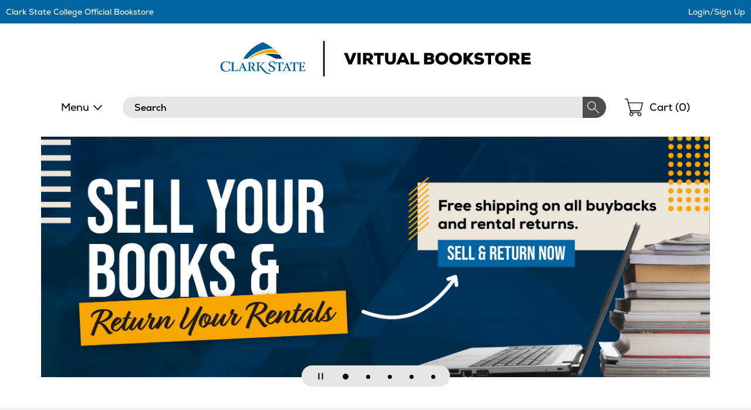

--- FILE ---
content_type: text/html
request_url: https://clarkstate.ecampus.com/default?store=0
body_size: 16039
content:

<!DOCTYPE html>
<html lang="en">
<head>


<script>
// akam-sw.js install script version 1.3.6
"serviceWorker"in navigator&&"find"in[]&&function(){var e=new Promise(function(e){"complete"===document.readyState||!1?e():(window.addEventListener("load",function(){e()}),setTimeout(function(){"complete"!==document.readyState&&e()},1e4))}),n=window.akamServiceWorkerInvoked,r="1.3.6";if(n)aka3pmLog("akam-setup already invoked");else{window.akamServiceWorkerInvoked=!0,window.aka3pmLog=function(){window.akamServiceWorkerDebug&&console.log.apply(console,arguments)};function o(e){(window.BOOMR_mq=window.BOOMR_mq||[]).push(["addVar",{"sm.sw.s":e,"sm.sw.v":r}])}var i="/akam-sw.js",a=new Map;navigator.serviceWorker.addEventListener("message",function(e){var n,r,o=e.data;if(o.isAka3pm)if(o.command){var i=(n=o.command,(r=a.get(n))&&r.length>0?r.shift():null);i&&i(e.data.response)}else if(o.commandToClient)switch(o.commandToClient){case"enableDebug":window.akamServiceWorkerDebug||(window.akamServiceWorkerDebug=!0,aka3pmLog("Setup script debug enabled via service worker message"),v());break;case"boomerangMQ":o.payload&&(window.BOOMR_mq=window.BOOMR_mq||[]).push(o.payload)}aka3pmLog("akam-sw message: "+JSON.stringify(e.data))});var t=function(e){return new Promise(function(n){var r,o;r=e.command,o=n,a.has(r)||a.set(r,[]),a.get(r).push(o),navigator.serviceWorker.controller&&(e.isAka3pm=!0,navigator.serviceWorker.controller.postMessage(e))})},c=function(e){return t({command:"navTiming",navTiming:e})},s=null,m={},d=function(){var e=i;return s&&(e+="?othersw="+encodeURIComponent(s)),function(e,n){return new Promise(function(r,i){aka3pmLog("Registering service worker with URL: "+e),navigator.serviceWorker.register(e,n).then(function(e){aka3pmLog("ServiceWorker registration successful with scope: ",e.scope),r(e),o(1)}).catch(function(e){aka3pmLog("ServiceWorker registration failed: ",e),o(0),i(e)})})}(e,m)},g=navigator.serviceWorker.__proto__.register;if(navigator.serviceWorker.__proto__.register=function(n,r){return n.includes(i)?g.call(this,n,r):(aka3pmLog("Overriding registration of service worker for: "+n),s=new URL(n,window.location.href),m=r,navigator.serviceWorker.controller?new Promise(function(n,r){var o=navigator.serviceWorker.controller.scriptURL;if(o.includes(i)){var a=encodeURIComponent(s);o.includes(a)?(aka3pmLog("Cancelling registration as we already integrate other SW: "+s),navigator.serviceWorker.getRegistration().then(function(e){n(e)})):e.then(function(){aka3pmLog("Unregistering existing 3pm service worker"),navigator.serviceWorker.getRegistration().then(function(e){e.unregister().then(function(){return d()}).then(function(e){n(e)}).catch(function(e){r(e)})})})}else aka3pmLog("Cancelling registration as we already have akam-sw.js installed"),navigator.serviceWorker.getRegistration().then(function(e){n(e)})}):g.call(this,n,r))},navigator.serviceWorker.controller){var u=navigator.serviceWorker.controller.scriptURL;u.includes("/akam-sw.js")||u.includes("/akam-sw-preprod.js")||u.includes("/threepm-sw.js")||(aka3pmLog("Detected existing service worker. Removing and re-adding inside akam-sw.js"),s=new URL(u,window.location.href),e.then(function(){navigator.serviceWorker.getRegistration().then(function(e){m={scope:e.scope},e.unregister(),d()})}))}else e.then(function(){window.akamServiceWorkerPreprod&&(i="/akam-sw-preprod.js"),d()});if(window.performance){var w=window.performance.timing,l=w.responseEnd-w.responseStart;c(l)}e.then(function(){t({command:"pageLoad"})});var k=!1;function v(){window.akamServiceWorkerDebug&&!k&&(k=!0,aka3pmLog("Initializing debug functions at window scope"),window.aka3pmInjectSwPolicy=function(e){return t({command:"updatePolicy",policy:e})},window.aka3pmDisableInjectedPolicy=function(){return t({command:"disableInjectedPolicy"})},window.aka3pmDeleteInjectedPolicy=function(){return t({command:"deleteInjectedPolicy"})},window.aka3pmGetStateAsync=function(){return t({command:"getState"})},window.aka3pmDumpState=function(){aka3pmGetStateAsync().then(function(e){aka3pmLog(JSON.stringify(e,null,"\t"))})},window.aka3pmInjectTiming=function(e){return c(e)},window.aka3pmUpdatePolicyFromNetwork=function(){return t({command:"pullPolicyFromNetwork"})})}v()}}();</script>
<script type="text/javascript">
    window.dataLayer = window.dataLayer || []; //Clear dataLayer
    dataLayer.push({
        school_identifier: "6268",
        school_name: "clarkstate"
    });

</script>

<script type="text/javascript">
    window.dataLayer = window.dataLayer || []; //Clear dataLayer
    dataLayer.push({
        store_id: "0",
        
    store_slug: "home"
        
    });

</script>


<!-- Google Tag Manager -->
<script>(function(w,d,s,l,i){w[l]=w[l]||[];w[l].push({'gtm.start':
new Date().getTime(),event:'gtm.js'});var f=d.getElementsByTagName(s)[0],
j=d.createElement(s),dl=l!='dataLayer'?'&l='+l:'';j.async=true;j.src=
'https://www.googletagmanager.com/gtm.js?id='+i+dl;f.parentNode.insertBefore(j,f);
})(window,document,'script','dataLayer','GTM-KS7GFR5');</script>
<!-- End Google Tag Manager -->



<meta http-equiv="Content-Type" content="text/html; charset=utf-8" />

<meta name="description" content="Shop affordable textbooks and course materials for Clark State College. Save on new, used, and digital textbooks. Get started today!" />

<title>Clark State College Online Bookstore</title>

    <link rel="apple-touch-icon" sizes="57x57" href="https://simages.ecampus.com/images/vbs/icons/apple-icon-57x57.png">
    <link rel="apple-touch-icon" sizes="60x60" href="https://simages.ecampus.com/images/vbs/icons/apple-icon-60x60.png">
    <link rel="apple-touch-icon" sizes="72x72" href="https://simages.ecampus.com/images/vbs/icons/apple-icon-72x72.png">
    <link rel="apple-touch-icon" sizes="76x76" href="https://simages.ecampus.com/images/vbs/icons/apple-icon-76x76.png">
    <link rel="apple-touch-icon" sizes="114x114" href="https://simages.ecampus.com/images/vbs/icons/apple-icon-114x114.png">
    <link rel="apple-touch-icon" sizes="120x120" href="https://simages.ecampus.com/images/vbs/icons/apple-icon-120x120.png">
    <link rel="apple-touch-icon" sizes="144x144" href="https://simages.ecampus.com/images/vbs/icons/apple-icon-144x144.png">
    <link rel="apple-touch-icon" sizes="152x152" href="https://simages.ecampus.com/images/vbs/icons/apple-icon-152x152.png">
    <link rel="apple-touch-icon" sizes="180x180" href="https://simages.ecampus.com/images/vbs/icons/apple-icon-180x180.png">
    <link rel="icon" type="image/png" sizes="192x192"  href="https://simages.ecampus.com/images/vbs/icons/android-icon-192x192.png">
    <link rel="icon" type="image/png" sizes="32x32" href="https://simages.ecampus.com/images/vbs/icons/favicon-32x32.png">
    <link rel="icon" type="image/png" sizes="96x96" href="https://simages.ecampus.com/images/vbs/icons/favicon-96x96.png">
    <link rel="icon" type="image/png" sizes="16x16" href="https://simages.ecampus.com/images/vbs/icons/favicon-16x16.png">

<link rel="manifest" href="https://simages.ecampus.com/images/vbs/icons/manifest.json">
<meta name="msapplication-TileColor" content="#ffffff">
<meta name="msapplication-TileImage" content="https://simages.ecampus.com/images/vbs/icons/ms-icon-144x144.png">
<meta name="theme-color" content="#ffffff">

  <meta name="viewport" content="width=device-width, initial-scale=1">


<link href="/Content/bootstrap.css?v=1" rel="stylesheet" />
<link href="/Content/bootstrap-theme.css" rel="stylesheet" />
<link rel="stylesheet" type="text/css" href="/include/css/styles_121120251115/6268" />



<link rel="stylesheet" type="text/css" href="/include/css/magnific_111120241613" />
<link rel="stylesheet" type="text/css" href="/include/css/animate.css" />
<link href="/include/css/jquery-ui.css" rel="stylesheet" type="text/css" />

<!-- HTML5 shim and Respond.js for IE8 support of HTML5 elements and media queries -->
<!--[if lt IE 9]>
    <script src="https://oss.maxcdn.com/html5shiv/3.7.2/html5shiv.min.js" type="text/javascript"></script>
    <script src="https://oss.maxcdn.com/respond/1.4.2/respond.min.js" type="text/javascript"></script>
<![endif]-->

<script type="text/javascript" src="/include/js/modernizr.js"></script>
<script type="text/javascript" src="/include/js/conditional.js"></script>
<script type="text/javascript" src="/include/js/common-functions.js?v=20240708.1"></script>
<script type="text/javascript" src="/include/js/jquery-3.5.1.min.js"></script>
<script type="text/javascript" src="/scripts/bootstrap.js?v=bsu533"></script> 
<script type="text/javascript" src="/include/js/jquery.autocomplete.custom.js?v=jqu2"></script>
<script type="text/javascript" src="/include/js/magnific.js?v=a11y1"></script>
<script type="text/JavaScript" src="/include/js/tealeaf.sdk.js"></script>
<script type="text/javascript" src="/include/js/jquery.sessionTimeout.js?v=ada1"></script>


<script type="text/javascript">
var test_s_account = 'ecampus6268,ecampusprod,ecampustotalcontractschool';
</script>
<!-- SiteCatalyst code version: H.21.
Copyright 1996-2010 Adobe, Inc. All Rights Reserved More info available at http://www.omniture.com -->
<script type="text/javascript" src="//clarkstate.ecampus.com/include/s_code.js"></script>
<script type="text/javascript" src="//clarkstate.ecampus.com/include/mbox.js"></script>
<script type="text/javascript">
/* You may give each page an identifying name, server, and channel on the next lines. */
s.pageName=""
s.server=""
s.channel=""
s.pageType=""
s.prop1=""
s.prop2=""
s.prop3=""
s.prop4=""
s.prop5=""
/* Conversion Variables */
s.campaign=""
s.state=""
s.zip=""
s.events=""
s.products=""
s.purchaseID=""
s.eVar1=""
s.eVar2=""
s.eVar3=""
s.eVar4=""
s.eVar5=""
</script>

<script type="text/javascript">
// Make sure compatibility mode is not on.
var IE = IeVersion();

if (IE.CompatibilityMode) {
	document.location = "/compatibility";
}
</script>



<script>(window.BOOMR_mq=window.BOOMR_mq||[]).push(["addVar",{"rua.upush":"false","rua.cpush":"false","rua.upre":"false","rua.cpre":"false","rua.uprl":"false","rua.cprl":"false","rua.cprf":"false","rua.trans":"","rua.cook":"false","rua.ims":"false","rua.ufprl":"false","rua.cfprl":"false","rua.isuxp":"false","rua.texp":"norulematch","rua.ceh":"false","rua.ueh":"false","rua.ieh.st":"0"}]);</script>
                              <script>!function(a){var e="https://s.go-mpulse.net/boomerang/",t="addEventListener";if("False"=="True")a.BOOMR_config=a.BOOMR_config||{},a.BOOMR_config.PageParams=a.BOOMR_config.PageParams||{},a.BOOMR_config.PageParams.pci=!0,e="https://s2.go-mpulse.net/boomerang/";if(window.BOOMR_API_key="CGR8P-XKGKH-6NBTT-T9WCA-DQ76G",function(){function n(e){a.BOOMR_onload=e&&e.timeStamp||(new Date).getTime()}if(!a.BOOMR||!a.BOOMR.version&&!a.BOOMR.snippetExecuted){a.BOOMR=a.BOOMR||{},a.BOOMR.snippetExecuted=!0;var i,_,o,r=document.createElement("iframe");if(a[t])a[t]("load",n,!1);else if(a.attachEvent)a.attachEvent("onload",n);r.src="javascript:void(0)",r.title="",r.role="presentation",(r.frameElement||r).style.cssText="width:0;height:0;border:0;display:none;",o=document.getElementsByTagName("script")[0],o.parentNode.insertBefore(r,o);try{_=r.contentWindow.document}catch(O){i=document.domain,r.src="javascript:var d=document.open();d.domain='"+i+"';void(0);",_=r.contentWindow.document}_.open()._l=function(){var a=this.createElement("script");if(i)this.domain=i;a.id="boomr-if-as",a.src=e+"CGR8P-XKGKH-6NBTT-T9WCA-DQ76G",BOOMR_lstart=(new Date).getTime(),this.body.appendChild(a)},_.write("<bo"+'dy onload="document._l();">'),_.close()}}(),"".length>0)if(a&&"performance"in a&&a.performance&&"function"==typeof a.performance.setResourceTimingBufferSize)a.performance.setResourceTimingBufferSize();!function(){if(BOOMR=a.BOOMR||{},BOOMR.plugins=BOOMR.plugins||{},!BOOMR.plugins.AK){var e=""=="true"?1:0,t="",n="clpnpzqxhzdma2kclr2q-f-7ec627634-clientnsv4-s.akamaihd.net",i="false"=="true"?2:1,_={"ak.v":"39","ak.cp":"556812","ak.ai":parseInt("361923",10),"ak.ol":"0","ak.cr":8,"ak.ipv":4,"ak.proto":"h2","ak.rid":"24b07b88","ak.r":47358,"ak.a2":e,"ak.m":"a","ak.n":"essl","ak.bpcip":"18.222.215.0","ak.cport":57322,"ak.gh":"23.208.24.241","ak.quicv":"","ak.tlsv":"tls1.3","ak.0rtt":"","ak.0rtt.ed":"","ak.csrc":"-","ak.acc":"","ak.t":"1765956725","ak.ak":"hOBiQwZUYzCg5VSAfCLimQ==BHuMLLw6kjhto3NfOrKGbnofkFPK0ABxaGpq9xwGCQDv//SfJPlGhPAw/Ss1Puh9zB4vyH+FKPH9rw2kZH2IxQEPbEAtm/NpvrZc5D7I6bNpQdMBux0+f2B9YuWrBQ7UWQ0xtggQlB2vFW2hLelYBpVz4yEYYSwWKBpRX/f8RKWtMtjgKVGHYX6FEiW4mqN66WwHQvUvkzsI9/NOwV/9lsfAjDxSXh6MrmmfZvb7yAAYCNirOdWkHp/gxYL7fyvvcEbC9ktZONlQs71+f14VMbAxMKxvGBqsfxP7sejBK8fmXpuB3zTOK2Wepp0Xsf6UfJ7A5nKHAvCkLtGVYzfnJnTrwodSycm457iv+/gnm8jNxwvUD+HeZ935qEtV2WSm5AG0t5t8GAoCyFQ8ckp+Chx1j8NtHnCsn2/hfu1X5fs=","ak.pv":"22","ak.dpoabenc":"","ak.tf":i};if(""!==t)_["ak.ruds"]=t;var o={i:!1,av:function(e){var t="http.initiator";if(e&&(!e[t]||"spa_hard"===e[t]))_["ak.feo"]=void 0!==a.aFeoApplied?1:0,BOOMR.addVar(_)},rv:function(){var a=["ak.bpcip","ak.cport","ak.cr","ak.csrc","ak.gh","ak.ipv","ak.m","ak.n","ak.ol","ak.proto","ak.quicv","ak.tlsv","ak.0rtt","ak.0rtt.ed","ak.r","ak.acc","ak.t","ak.tf"];BOOMR.removeVar(a)}};BOOMR.plugins.AK={akVars:_,akDNSPreFetchDomain:n,init:function(){if(!o.i){var a=BOOMR.subscribe;a("before_beacon",o.av,null,null),a("onbeacon",o.rv,null,null),o.i=!0}return this},is_complete:function(){return!0}}}}()}(window);</script></head>

<body>
    

<!-- Google Tag Manager (noscript) -->
<noscript><iframe src="https://www.googletagmanager.com/ns.html?id=GTM-KS7GFR5"
height="0" width="0" style="display:none;visibility:hidden"></iframe></noscript>
<!-- End Google Tag Manager (noscript) -->

<a href="#skipnavigation" class="sr-only sr-only-focusable">Skip Navigation</a>

<div class="tmplv2">
    <header role="banner">
        <div class="header-wrapper">
            <div class="title-bar without-logo">
                

                <div class="text">
                    
                            <h1 class="title"><a href="/default?store=0">Clark State College Official Bookstore</a></h1>
                        
                </div>

                <div class="account">
                    <div class="link">
                        
                            <a class="my-account" href="/sign-in?ltype=m">Login/Sign Up</a>
                        
                    </div>
                </div>
            </div>

            

            <div class="logo-row">
                <div class="mobi-nav">
                    
                        <button id="mobi-menu-button" class="mobi-nav-toggle" aria-expanded="false" aria-controls="mobi-menu" aria-label="Menu"></button>

                        
<div id="mobi-menu-container" class="mobi-nav-wrapper">
    <nav role="navigation" id="mobi-menu" aria-label="Main Menu" tabindex="-1">
        <ul id="mobi-nav-top" class="top-level-menu">
            <li class="current">
                <h2>MENU</h2><button class="close" aria-controls="mobi-menu" aria-label="Close Menu"></button>
            </li>

            <li class="shop">
                <button aria-expanded="false" aria-controls="mobi-nav-shop" class="expandable hoverable">Menu</button>
            </li>

            

            <li>
                
                    <a href="/sign-in?ltype=m" class="hoverable">Login/Sign Up</a>
                
            </li>
        </ul>

        
            <ul id="mobi-nav-stores" class="expandable-menu" data-parent-menu="mobi-nav-top">
                <li class="current">
                    <button class="previous">Back</button>
                    <div class="current-nav">|<h2>Campus Locations</h2></div>
                    <button class="close" aria-controls="mobi-menu" aria-label="Close Menu"></button>
                </li>

                <li class="mobi"><a href="/default?store=0" class="hoverable">Home</a></li>
                <li class="full"><a href="/default?store=0" class="hoverable">Home</a></li>

                
            </ul>
        

        <ul id="mobi-nav-shop" class="expandable-menu" data-parent-menu="mobi-nav-top">
            <li class="current">
                <button class="previous">Back</button>
                <div class="current-nav">|<h2>Menu</h2></div>
                <button class="close" aria-controls="mobi-menu" aria-label="Close Menu"></button>
            </li>

            <li><li><a href="https://bookstore.clarkstate.edu/shop-by-course" class="hoverable">Order</a></li><li><li><a href="https://bookstore.clarkstate.edu/sell-textbooks" class="hoverable">Sell</a></li><li><li><a href="https://bookstore.clarkstate.edu/myaccount/digital-bookshelf" class="hoverable">Digital Bookshelf</a></li><li><li><a href="https://bookstore.clarkstate.edu/help/help-desk" class="hoverable">Help</a></li><li><li><a href="https://bookstore.clarkstate.edu/merch-results?cat1=College%2FUniversity&cat2=Clark%20State%20Community%20College&sale=0&sort=newest&page=1&s=6268" class="hoverable">Shop Apparel & Merchandise</a></li>
        </ul>

        

        <div class="mega-menu">
            
        </div>
    </nav>
</div>

<script type="text/javascript">
    var mobi_nav_width = 0;
    var nav_height = 0;
    var menu_animation_duration = 200;
    var menu_animating = false;
    var desktop_menu_timer;

    /* For moving the menu location between mobile and tablet. */
    var tmplv2_menu = window.matchMedia("(min-width: 768px)");

    var update_tmplv2_menu = function (obj) {
        resetNav();

        if (obj.matches) {
            $("#mobi-menu").appendTo("#tablet-menu-container");
            $('#mobi-menu-container').html('');
        }
        else {
            $("#mobi-menu").appendTo("#mobi-menu-container");
            $('#tablet-menu-container').html('');
        }
    }

    function toggleSiteMenu() {
        if ($('.mobi-nav-wrapper nav').attr('data-animating') != 'true') {
            if ($('.mobi-nav-wrapper nav:visible').length > 0) {
                if (window.matchMedia('(min-width: 1200px)').matches)
                    hideNavFull();
                else
                    hideNavMobi();
                $(".tmplv2 header .logo-row .mobi-nav > button").focus();
            }
            else {
                if (window.matchMedia('(min-width: 1200px)').matches)
                    showNavFull();
                else
                    showNavMobi();
            }
        }
    }
    function showNavFull() {
        
            //document.location = '/merch-results';
        
            $('.mobi-nav-wrapper nav').attr('data-animating', 'true');

            // Make sure everything is reset.
            resetNav();

            // Show the main menu and the nav element.
            $('#mobi-nav-shop').show();
            $('.mobi-nav-wrapper nav').show();

            // Set the ARIA attributes.
            $('.mobi-nav-toggle').attr('aria-expanded', 'true');

            // Get the height.
            nav_height = $('#mobi-nav-shop').height();

            // Show the menu.
            $('.mobi-nav-wrapper nav').stop().animate({ height: nav_height }, menu_animation_duration, function () {
                // Focus on the first element.
                $('#mobi-nav-shop').find('button:visible, a:visible').first().focus();
                $('.mobi-nav-wrapper nav').attr('data-animating', 'false');
            });
        
    }
    function showNavMobi() {
        $('.mobi-nav-wrapper nav').attr('data-animating', 'true');

        // Make sure everything is reset.
        resetNav();

        // Show the main menu and the nav element.
        $('#mobi-nav-top').show();
        $('.mobi-nav-wrapper nav').show();

        // Get the width.
        mobi_nav_width = $('#mobi-nav-top').width();

        // Set the ARIA attributes.
        $('.mobi-nav-toggle').attr('aria-expanded', 'true');

        // Set the height 
        $('.mobi-nav-wrapper nav').css('height', $('#mobi-nav-top').css('height'));

        $('.mobi-nav-wrapper nav').stop().animate({ left: 0 }, menu_animation_duration, function () {
            // Focus on the first element.
            $('#mobi-nav-top').find('button, a').first().focus();
            $('.mobi-nav-wrapper nav').attr('data-animating', 'false');
        });
    }
    function hideNavMobi() {
        $('.mobi-nav-wrapper nav').attr('data-animating', 'true');

        // Set the ARIA attributes.
        $('.mobi-nav-toggle').attr('aria-expanded', 'false');
        $('.mobi-nav-toggle .expandable').attr('aria-expanded', 'false');

        // Slide the nav to the left, out of site, and hide it.
        $('.mobi-nav-wrapper nav').stop().animate({ left: -mobi_nav_width }, menu_animation_duration, function () {
            $('.mobi-nav-wrapper nav').hide();

            // Reset all of the other nav menus.
            resetNav();

            $('.mobi-nav-wrapper nav').attr('data-animating', 'false');
        });
    }
    function hideNavFull() {
        $('.mobi-nav-wrapper nav').attr('data-animating', 'true');

        // Set the ARIA attributes.
        $('.mobi-nav-toggle').attr('aria-expanded', 'false');
        $('.mobi-nav-toggle .expandable').attr('aria-expanded', 'false');

        // Set the height of the main nav to 0 and hide it.
        $('.mobi-nav-wrapper nav').stop().animate({ height: 0, width: 300 }, menu_animation_duration, function () {
            $('.mobi-nav-wrapper nav').hide();

            // Reset all of the other nav menus.
            resetNav();

            // Focus on the menu button.
            $('.mobi-nav-toggle').focus();

            $('.mobi-nav-wrapper nav').attr('data-animating', 'false');
        });
    }
    function resetNav() {
        // Reset any custom positioning, sizing and visibility so that the classes handle the initial states.
        $('.mobi-nav-wrapper nav').stop().css('left', '').css('width', '').css('height', '').css('display', '');
        $('.mobi-nav-wrapper nav .mega-menu').css('width', '').css('display', '').css('min-height', '');
        $('.mobi-nav-wrapper nav .mega-menu .full-wrapper').css('display', '');
        $('.mobi-nav-wrapper nav .mega-menu .full-wrapper ul').css('display', '');
        $('.mobi-nav-wrapper nav > .expandable-menu').css('left', '').css('display', '');
        $('#mobi-nav-shop').css('display', '');
        $('#mobi-nav-top').css('left', '');
    }
    function clickExpandableMobi(element) {
        // Get the menu ul.
        var previous_menu = $(element).closest('ul');

        // Get the parent menu.
        var new_menu = $('#' + $(element).attr('aria-controls')).get(0);

        // Set the aria attribute.
        $('.mobi-nav-wrapper .expandable').attr('aria-expanded', 'false');
        $(element).attr('aria-expanded', 'true');

        // Make sure the new menu is out of view and then show it.
        $(new_menu).css('left', mobi_nav_width).show();

        // Set the height of the nav element.
        $('.mobi-nav-wrapper nav').stop().animate({ height: $(new_menu).css('height') }, menu_animation_duration);

        // Slide the new menu in.
        $(new_menu).stop().animate({ left: 0 }, menu_animation_duration, function () {
            // Focus on the first element.
            $(new_menu).find('button:visible, a:visible').first().focus();
        });

        // Slide the previous menu out.
        $(previous_menu).stop().animate({ left: -mobi_nav_width }, menu_animation_duration, function () {
            // Hide the menu.
            $(previous_menu).hide();
        });
    }
    function clickExpandableFull(element) {
        $('.mobi-nav-wrapper nav .mega-menu .full-wrapper').hide(); 

        // Get the parent menu.
        var new_menu = $('#' + $(element).attr('aria-controls')).get(0);

        // Set the aria attribute.
        $('.mobi-nav-wrapper .expandable').attr('aria-expanded', 'false');
        $(element).attr('aria-expanded', 'true');

        // Make sure the new menu is out of view and then show it.
        $('.mobi-nav-wrapper nav .mega-menu').css('min-height', $('.mobi-nav-wrapper nav').height()).show();
        $(new_menu).show();

        // Focus on the first visible button or link.
        $(new_menu).find('button:visible, a:visible').first().focus();

        var height = $(new_menu).height();

        if (height === undefined || height < $('#mobi-nav-shop').height())
            height = $('#mobi-nav-shop').height();

        // Set the width of the nav element.
        $('.mobi-nav-wrapper nav').stop().animate({ width: 1200, height: height }, menu_animation_duration, function () {
            $('.mobi-nav-wrapper nav .mega-menu').css('min-height', $('.mobi-nav-wrapper nav').height());
        });
    }

    $(document).ready(function () {
        // Add this code to your existing JavaScript section, within the $(document).ready function

        // Flag to prevent blur handler from closing menu when we're just closing mega-menu
        var closingMegaMenuOnly = false;

        // Track which button opened the current mega-menu
        var lastOpenedMegaMenuButton = null;

        // Handle Escape key to close menu/mega-menu
        $(document).on('keydown', function (e) {
            // Check if Escape key was pressed (keyCode 27 or key 'Escape')
            if (e.keyCode === 27 || e.key === 'Escape') {
                // Check if the menu is currently visible
                if ($('.mobi-nav-wrapper nav:visible').length > 0) {
                    // Prevent default behavior and stop propagation
                    e.preventDefault();
                    e.stopPropagation();
                    e.stopImmediatePropagation();

                    // Check if we're on desktop
                    if (window.matchMedia('(min-width: 1200px)').matches) {
                        // Check if any expandable button has aria-expanded="true" (indicating mega-menu is open)
                        var openMegaMenuButton = $('.mobi-nav-wrapper .expandable[aria-expanded="true"]');

                        if (openMegaMenuButton.length > 0) {
                            // Set flag to prevent blur handler from closing main menu
                            closingMegaMenuOnly = true;

                            // Store reference to the button that opened this mega-menu
                            var buttonToFocus = openMegaMenuButton.first();

                            // Mega-menu is open - close it by simulating the same logic as your existing functions
                            $('.mobi-nav-wrapper nav .mega-menu .full-wrapper').hide();
                            $('.mobi-nav-wrapper nav .mega-menu').css('min-height', '').hide();
                            $('.mobi-nav-wrapper .expandable').attr('aria-expanded', 'false');

                            // Reset nav to show main shop menu
                            $('.mobi-nav-wrapper nav').stop().animate({ width: 300, height: nav_height }, menu_animation_duration, function () {
                                // Focus back on the specific button that opened the mega-menu
                                buttonToFocus.focus();

                                // Reset flag after a short delay to allow focus to settle
                                setTimeout(function () {
                                    closingMegaMenuOnly = false;
                                }, 50);
                            });

                            // Stop here - don't close the main menu
                            return false;
                        }

                        // No mega-menu open, close the entire menu
                        hideNavFull();

                        // Return focus to the menu toggle button
                        $(".tmplv2 header .logo-row .mobi-nav > button").focus();
                    } else {
                        // Mobile view - check if we're in a submenu
                        var visibleSubmenus = $('.mobi-nav-wrapper nav > .expandable-menu:visible').not('#mobi-nav-top, #mobi-nav-shop');

                        if (visibleSubmenus.length > 0) {
                            // We're in a submenu, go back to parent menu
                            visibleSubmenus.first().find('.current .previous').click();
                        } else if ($('#mobi-nav-shop:visible').length > 0) {
                            // We're in the shop menu, go back to top menu
                            $('#mobi-nav-shop').find('.current .previous').click();
                        } else {
                            // We're at the top level, close the entire menu
                            hideNavMobi();
                            // Return focus to the menu toggle button
                            $(".tmplv2 header .logo-row .mobi-nav > button").focus();
                        }
                    }

                    return false;
                }
            }
        });

        $('.mobi-nav-toggle').on('click', function () {
            toggleSiteMenu();
        });

        $('.mobi-nav-wrapper .close').on('click', function () {
            toggleSiteMenu();
        });

        $('.mobi-nav-wrapper .expandable').on('click', function () {
            if (window.matchMedia('(min-width: 1200px)').matches)
                clickExpandableFull(this);
            else
                clickExpandableMobi(this);            
        });

        // For hovering on desktop menu.
        $('.mobi-nav-wrapper .expandable').hover(
            function () {
                var button = this;
                if (window.matchMedia('(min-width: 1200px)').matches) {
                    desktop_menu_timer = setTimeout(function () {
                        clickExpandableFull(button);
                    }, 300);
                }
            },
            function () {
                if (window.matchMedia('(min-width: 1200px)').matches)
                    clearTimeout(desktop_menu_timer);
            }
        );

        $('.mobi-nav-wrapper .current .previous').on('click', function () {
            // Get the current menu.
            var menu = $(this).closest('ul');

            // Get the parent menu.
            var parent_menu = $('#' + $(menu).attr('data-parent-menu')).get(0);

            // Set the aria attribute.
            $('.mobi-nav-wrapper .expandable').attr('aria-expanded', 'false');
            $('.mobi-nav-wrapper .expandable[aria-controls="' + $(parent_menu).attr('id') + '"]').attr('aria-expanded', 'true');

            // Make sure the parent menu is out of view and then show it.
            $(parent_menu).css('left', -mobi_nav_width).show();

            // Set the height of the nav element.
            $('.mobi-nav-wrapper nav').stop().animate({ height: $(parent_menu).css('height') }, menu_animation_duration);

            // Slide the current menu out.
            $(menu).stop().animate({ left: mobi_nav_width }, menu_animation_duration, function () {
                // Hide the menu.
                $(menu).hide();
            });

            // Slide the previous menu in.
            $(parent_menu).stop().animate({ left: 0 }, menu_animation_duration, function () {
                // Focus on the first element.
                $(parent_menu).find('button, a').first().focus();
            });
        });

        $('nav[role="navigation"] button, nav[role="navigation"] a, nav[role="navigation"]').on('blur', function () {
            // Close menu on outside focus/click - but not if we're just closing mega-menu
            if (!closingMegaMenuOnly) {
                setTimeout(function () {
                    if ($(document.activeElement).parents().closest('nav').length < 1 && $(document.activeElement).prop('nodeName') != 'NAV') {
                        if (window.matchMedia('(min-width: 1200px)').matches)
                            hideNavFull();
                        else
                            hideNavMobi();
                    }
                }, 1);
            }
        });

        tmplv2_menu.addListener(update_tmplv2_menu);

        // Call the method when the page loads.
        update_tmplv2_menu(tmplv2_menu);
    });
</script>
                </div>

                
                    <div class="logo">
                        <a href="/"><img src="https://simages.ecampus.com/images/FAST/media/6268/Clark-State-Storefront-2022_Header-Logo-202232222203.svg" alt="Clark State College Official Bookstore" /></a>
                    </div>
                

                <div class="mobi-cart">
                    <a href="/shoppingcart" title="Shopping Cart">
                        
                            <span class="sr-only">Shopping Cart </span> (<span id="span-cart-item-count-mobi">0</span>)
                        
                    </a>
                </div>
            </div>

            
                <div class="nav-row">
                    <div class="top-menu">
                        <ul>
                            <li class="nav-li">
                                <button class="nav-toggle mobi-nav-toggle" aria-expanded="false" aria-controls="mobi-menu" aria-label="Shop Menu">Menu</button>
                                <div id="tablet-menu-container" class="mobi-nav-wrapper"></div>
                            </li>
                            
                        </ul>
                    </div>

                    <div class="search-form">
                        
                            <script type="text/javascript">
                                function searchKeypress() {
                                    if ($('#luise_search_header').val() == 'show boost')
                                        $('.boost').show();
                                    else if ($('#luise_search_header').val() == 'show url')
                                        $('.search-url').show();
                                }
                            </script>
                            <form name="frmSearch" id="frmSearch1" method="get" action="/search-results" class="frmSearch">
                                <label class="sr-only" for="luise_search_header">Search</label>
                                <input type="text" id="luise_search_header" placeholder="Search" name="terms" aria-label="Search" onkeyup="searchKeypress();" />
                                <button aria-label="Submit Search"></button>
                            </form>  
                        
                    </div>

                    <div class="cart">
                        <a href="/shoppingcart" title="Shopping Cart">
                            <span class="sr-only">Shopping </span> Cart (<span id="span-cart-item-count">0</span>)
                        </a>
                    </div>
                </div>
            
        </div>
    </header>
</div>

<div role="main" id="skipnavigation">

<script type="text/javascript">
    $(document).ready(function () {
        $('.selected').attr("aria-current", true);

    });
</script>


    <div class="tmplv2 homepage">
        
        
                <div class="hero-section">
                    <div class="hero">
                        <div class="vbs-carousel" id="hero-carousel" >
                            <div class="carousel" >
                                <ul class="slides">
                                    
                                        <li data-slide="1">
                                            
                                                <a href="/sell-textbooks" ><img src="https://simages.ecampus.com/images/FAST/media/6268/Clark-State-Online-BBRR-Hero-202482614464.png" alt="Sell your books and return your rentals! Free shipping on all buybacks and rental return! Sell and return now" /></a>
                                            
                                        </li>
                                   
                                        
                                        <li data-slide="2">
                                            
                                                <a href="/shop-by-schedule" ><img src="https://simages.ecampus.com/images/FAST/media/6268/Clark-State-Welcome-Hero-202482910957.png" alt="Welcome to your official Virtual Bookstore. $7 expedited shipping on all orders.* Shop Textbooks. *Exclusions may apply." /></a>
                                            
                                        </li>
                                   
                                        
                                        <li data-slide="3">
                                            
                                                <a href="https://clarkstate.ecampus.com/merch-results?cat1=College%2FUniversity&cat2=Clark%20State%20Community%20College&sale=0&sort=popular&page=1&s=6268" ><img src="https://simages.ecampus.com/images/FAST/media/6268/Clark-State-Shop-Apparel-Merch-Hero-20251021145137.png" alt="Shop Apparel and Merchandise. Shop now" /></a>
                                            
                                        </li>
                                   
                                        
                                        <li data-slide="4">
                                            
                                                <a href="https://orientation.ecampus.com/clarkstate" target="_blank" rel="noopener"><img src="https://simages.ecampus.com/images/FAST/media/6268/Clark-State-Orientation-Hero-202482910918.png" alt="New student? Everything you need to know about your Official Online Bookstore is here! Learn More. (new tab)" /></a>
                                            
                                        </li>
                                   
                                        
                                        <li data-slide="5">
                                            
                                                <a href="/price-match" ><img src="https://simages.ecampus.com/images/FAST/media/6268/Clark-State-Price-Match-Hero-202482910835.png" alt="Find a lower price? Weâ€™ll match it! Learn more.	" /></a>
                                            
                                        </li>
                                   
                                        
                                </ul>

                                <ul class="controls">
                                    <li>
                                        <button class="play-pause">
                                            <span class="control" ></span>
                                            <span class="sr-only">Pause slideshow</span>
                                        </button>
                                    </li>

                                    
                                        <li>
                                            <button class="direct" data-slide="1" >
                                                <span class="dot" aria-hidden="true"></span>
                                                <span class="sr-only">Go to slide 1</span>
                                            </button>
                                        </li>
                                    
                                        <li>
                                            <button class="direct" data-slide="2" >
                                                <span class="dot" aria-hidden="true"></span>
                                                <span class="sr-only">Go to slide 2</span>
                                            </button>
                                        </li>
                                    
                                        <li>
                                            <button class="direct" data-slide="3" >
                                                <span class="dot" aria-hidden="true"></span>
                                                <span class="sr-only">Go to slide 3</span>
                                            </button>
                                        </li>
                                    
                                        <li>
                                            <button class="direct" data-slide="4" >
                                                <span class="dot" aria-hidden="true"></span>
                                                <span class="sr-only">Go to slide 4</span>
                                            </button>
                                        </li>
                                    
                                        <li>
                                            <button class="direct" data-slide="5" >
                                                <span class="dot" aria-hidden="true"></span>
                                                <span class="sr-only">Go to slide 5</span>
                                            </button>
                                        </li>
                                    
                                </ul>
                            </div>
                        </div>
                    </div>
                </div>
            
            <div class="gyt">
                <div class="gyt-wrapper">
                    <div class="text">Get Your Textbooks</div>
                    <div class="buttons">
                        <a href="https://auth.clarkstate.edu/adfs/ls?RelayState=m&SAMLRequest=nZJdT8IwFIbv%2fRVL79kH3MxmWzIgfAm6sGGiN6ZsB2nY2tnTofjrLUMTEiIxXrU55z19n7ynAbKqrGnc6K1YwlsDqK2PqhRI20ZIGiWoZMiRClYBUp3TNF7Madd2aa2klrksiTUdhuRFMbc%2fmpSwmy0OxSgep3er5fjpc1vd%2bv3ZvvKJ9QgKuRQhMdNmCLGBqUDNhDYlt9vtuL1O18s8n%2fZc2vOfiZV8W%2fS5KLh4vc6zPomQTrIs6SQPaUasGBGUNqYDKbCpQKWg9jyH1XIekq3WNVLHWUu5Qy0V2HnJlLkyDTYUjXMMwSFRcDxpy6vO4rlOw36cSfQ3n8A5s4lugtNq7s3D02EiS54f%2frOakVQV07%2brPdtrK7zobFopbQTWkPMNh8LkV5byfaDAkIZEqwZMGs4lmcF1Lr9S9AU%3d" class="button school-color new-tab" target="_blank" rel="noopener">SHOP BY SCHEDULE <span class="new-tab sr-only">Opens in New Tab</span></a>
                        <a href="/shop-by-course" class="button school-color">SHOP BY COURSES</a>
                    </div>
                </div>
            </div>
        
                <div class="product-carousel-section">
                    <div class="product-carousel" id="product-carousel">
                        <h2>Best Sellers</h2>
                        <div role="region" aria-live="polite" aria-atomic="true">
                        <div class="carousel" role="listbox" aria-label="Best Sellers">
                            <button class="previous" aria-label="previous-slide">
                                <span class="sr-only">Previous product</span>
                            </button>

                            <ul class="slides">
                                
                                    <li aria-hidden="true" data-number="1" data-first="true">
                                        <div class="product">
                                            <a href="/merch/253000250504">
                                                <img src="//simages.ecampus.com/images/l/0/504/253000250504.jpg" alt="" onerror="this.src='//simages.ecampus.com/images/no_image_l.gif'" />
                                                <div class="description">Clark State 1 Subject Notebook - Assorted Colors</div>
                                                <div class="price">
                                                    $4.95
                                                </div>
                                            </a>
                                        </div>
                                    </li>
                                    
                                    <li aria-hidden="false" data-number="2" data-first="false">
                                        <div class="product">
                                            <a href="/merch/238039793505">
                                                <img src="//simages.ecampus.com/images/l/3/505/238039793505.jpg" alt="" onerror="this.src='//simages.ecampus.com/images/no_image_l.gif'" />
                                                <div class="description">Canon PIXMA TR4720 Multi-function Color Printer</div>
                                                <div class="price">
                                                    $199.00
                                                </div>
                                            </a>
                                        </div>
                                    </li>
                                    
                                    <li aria-hidden="false" data-number="3" data-first="false">
                                        <div class="product">
                                            <a href="/merch/253001790504">
                                                <img src="//simages.ecampus.com/images/l/0/504/253001790504.jpg" alt="" onerror="this.src='//simages.ecampus.com/images/no_image_l.gif'" />
                                                <div class="description">Copy Paper Multi Use 500 Count</div>
                                                <div class="price">
                                                    $9.95
                                                </div>
                                            </a>
                                        </div>
                                    </li>
                                    
                                    <li aria-hidden="false" data-number="4" data-first="false">
                                        <div class="product">
                                            <a href="/merch/238001061021">
                                                <img src="//simages.ecampus.com/images/l/1/014/238001061014.jpg" alt="" onerror="this.src='//simages.ecampus.com/images/no_image_l.gif'" />
                                                <div class="description">McKesson Medical-Surgical Lab Coat - White</div>
                                                <div class="price">
                                                    $9.95
                                                </div>
                                            </a>
                                        </div>
                                    </li>
                                    
                            </ul>

                            <button class="next">
                                <span class="sr-only" aria-label="next-slide">Next product</span>
                            </button>
                        </div>
                    </div>
                   </div>
                </div>
            
            <div class="img-block-section">
                <ul class="img-blocks">
                    
                        <li>
                            <div class="img-block-wrapper">
                                <a href="https://auth.clarkstate.edu/adfs/ls/?wtrealm=urn%3Aumbraco%3Afrontend&wctx=WsFedOwinState%3DDZi-fCni8QtwD88C4NmfYRIrFAbH8TXV7mcSsRlaQVU6Lq4zMYSBPnEhKHVEMky2XavldFuIPzMEdc5waf7we3AGRa0Jxu77HP5f9sxlvgY9ngAW5EoKgXQ4ojpVwG1Y&wa=wsignin1.0&wreply=https%3A%2F%2Fmy.clarkstate.edu%2Flogin" ><img src="https://simages.ecampus.com/images/FAST/media/6268/Clark-State-Storefront-2022_Widget-Image-Shop-By-2022322222948.jpg" alt="SHOP BY SCHEDULE" /></a>
                                <h2 id="image-block-header-1">SHOP BY SCHEDULE</h2>
                                <a href="https://auth.clarkstate.edu/adfs/ls/?wtrealm=urn%3Aumbraco%3Afrontend&wctx=WsFedOwinState%3DDZi-fCni8QtwD88C4NmfYRIrFAbH8TXV7mcSsRlaQVU6Lq4zMYSBPnEhKHVEMky2XavldFuIPzMEdc5waf7we3AGRa0Jxu77HP5f9sxlvgY9ngAW5EoKgXQ4ojpVwG1Y&wa=wsignin1.0&wreply=https%3A%2F%2Fmy.clarkstate.edu%2Flogin" class="button school-color " aria-describedby="image-block-header-1" >SHOP NOW</a>
                            </div>
                        </li>
                        
                        <li>
                            <div class="img-block-wrapper">
                                <a href="/shop-by-course" ><img src="https://simages.ecampus.com/images/FAST/media/6268/Clark-State-Storefront-2022_Widget-Image-Shop-By-Course-2022322223052.jpg" alt="SHOP BY COURSE" /></a>
                                <h2 id="image-block-header-2">SHOP BY COURSE</h2>
                                <a href="/shop-by-course" class="button school-color " aria-describedby="image-block-header-2" >SHOP NOW</a>
                            </div>
                        </li>
                        
                        <li>
                            <div class="img-block-wrapper">
                                <a href="https://bookstore.clarkstate.edu/sign-in?ltype=m&timeout=1&rp=/myaccount/digital-bookshelf%3F" ><img src="https://simages.ecampus.com/images/FAST/media/6268/Clark-State-Storefront-2022_Widget-Image-Digital-Bookshelf-2022322223157.jpg" alt="DIGITAL BOOKSHELF" /></a>
                                <h2 id="image-block-header-3">DIGITAL BOOKSHELF</h2>
                                <a href="https://bookstore.clarkstate.edu/sign-in?ltype=m&timeout=1&rp=/myaccount/digital-bookshelf%3F" class="button school-color " aria-describedby="image-block-header-3" >ACCESS BOOKSHELF</a>
                            </div>
                        </li>
                        
                        <li>
                            <div class="img-block-wrapper">
                                <a href="https://bookstore.clarkstate.edu/merch-results?nav=1&cat1=College/University&cat2=Clark%20State%20Community%20College&cat3" ><img src="https://simages.ecampus.com/images/FAST/media/6268/Clark-State-Apparel-Merch-Image-Block-20251021152655.png" alt="MERCHANDISE" /></a>
                                <h2 id="image-block-header-4">MERCHANDISE</h2>
                                <a href="https://bookstore.clarkstate.edu/merch-results?nav=1&cat1=College/University&cat2=Clark%20State%20Community%20College&cat3" class="button school-color " aria-describedby="image-block-header-4" >SHOP NOW</a>
                            </div>
                        </li>
                        
                </ul>
            </div>
        
            <div class="category-block-section">
                <ul class="blocks">
                    
                        <li><a href="https://simages.ecampus.com/images/vbs/pdf/Clark-State-How-To-Order-Flyer-2024_accessible.pdf" target="_blank" rel="noopener" class="school-color new-tab">HOW TO ORDER <span class="new-tab sr-only">Opens in New Tab</span></a></li>
                        
                        <li><a href="https://simages.ecampus.com/images/vbs/pdf/Clark-State-How-To-Return-Rentals-Flyer-2024_accessible.pdf" target="_blank" rel="noopener" class="school-color new-tab">HOW TO RETURN RENTALS <span class="new-tab sr-only">Opens in New Tab</span></a></li>
                        
                        <li><a href="https://simages.ecampus.com/images/vbs/pdf/Clark-State-How-To-Sell-Flyer-2024_accessible2.pdf" target="_blank" rel="noopener" class="school-color new-tab">HOW TO SELL TEXTBOOKS <span class="new-tab sr-only">Opens in New Tab</span></a></li>
                        
                </ul>
            </div>
        

        <div class="spacer"></div>

        
    <div class="sign-up">
        <h2>Sign Up for the Inside Scoop</h2>
        <p>Be the first to know about important dates and offerings from your official online bookstore.</p>
        <form id="frmOfferEmail">
            <section id="signup-Offer-Email" > 
            <div class="form">
                <label class="sr-only" for="txtOfferEmail">Enter Email</label>
                <input type="text" id="txtOfferEmail" placeholder="Enter Email" aria-describedby="signup-Offer-Email" aria-required="true" />
                <button onclick="return offerSignUp();" class="">Sign Up</button>
            </div>
            </section>
            <div id="offer-message" class="message"></div>
            <div class="blurb">
                
                        eCampus.com will not sell, give away, or otherwise distribute your email address to any third party.
                    
            </div>
        </form>
    </div>

    <script type="text/javascript">
        function offerSignUp() {
            var email = $('#txtOfferEmail').val().trim();
            var message = '';

            if (email == '' || !validateEmail(email)) {
                message = '<span class="error" id="offer-email-error" role="alert">You must enter a valid email</span>';
                $('#offer-message').html(message).slideDown(200);
                $('#txtOfferEmail').attr('aria-describedby', 'offer-email-error').focus();
            }
            else {
                // Build the url.
                var strUrl = '/include/subscribe?e=' + email;

                // Get the prefixes.
                $.ajax({
                    type: "GET",
                    url: strUrl,
                    timeout: 8000
                })
                    .done(function (html) {
                        // Load the html into the prefix section.
                        message = html;
                        message = message + '<span class="success" role="alert">You\'re signed up!</span>';
                        $('#txtOfferEmail').val('').attr('aria-describedby', '');
                    })
                    .fail(function () {
                        message = '<span class="error" role="alert">Something went wrong. Please try again later.</span>';
                    })
                    .always(function () {
                        $('#offer-message').html(message).slideDown(200);
                    });
            }

            return false;
        }
    </script>

    </div>

    <script type="text/javascript">
        var hero_transition_speed = 500;
        var hero_cycle_speed = 10000; 
        var hero_slides = 0;
        var hero_interval;
        var hero_paused = false;
       


        var product_transition_speed = 200;
        var product_slide_count = 0;

        var media_queries = [
            window.matchMedia("(min-width: 768px)"),
            window.matchMedia("(min-width: 1200px)")
        ];

        function startRotation() {
            if (!hero_paused) hero_interval = setInterval(showNextSlide, hero_cycle_speed);
        }
        function stopRotation() {
            clearInterval(hero_interval);
            $('#hero-carousel .slides li:first-child').stop();
        }
        function showNextSlide() {
            var current = parseInt($('#hero-carousel .slides li[aria-hidden="false"]').attr('data-slide'));
            showSlide(current + 1);
        }
        function showPreviousSlide() {
            var current = parseInt($('#hero-carousel .slides li[aria-hidden="false"]').attr('data-slide'));
            showSlide(current - 1);
        }
        function showSlide(number) {
            if (number < 1)
                number = hero_slides;
            else if (number > hero_slides)
                number = 1;

            $('#hero-carousel .slides li').show().attr('aria-hidden', 'true');
            $('#hero-carousel .slides li:nth-child(' + number + ')').attr('aria-hidden', 'false');
            $('#hero-carousel .controls button.direct').removeClass('active').attr('aria-current', 'false');
            $('#hero-carousel .controls button[data-slide="' + number + '"]').addClass('active').attr('aria-current', 'true');

            $('#hero-carousel .slides li:first-child').stop().animate({ marginLeft: -((number - 1) * 100) + '%' }, hero_transition_speed, function () {
                $('#hero-carousel .slides li[aria-hidden="true"]').hide();
            });
        }
        function togglePlay(button) {
            if ($(button).hasClass('paused')) {
                hero_paused = false;
                $(button).removeClass('paused');
                $(button).find('.sr-only').html('Pause slideshow');
                //$('#hero-carousel .controls button.play-pause').removeAttr("aria-current");
                //$('#hero-carousel .controls button.play-pause').attr("aria-current", "true");
                startRotation();
            }
            else {
                hero_paused = true;
                $(button).addClass('paused');
                $(button).find('.sr-only').html('Resume slideshow');
                //$('#hero-carousel .controls button.play-pause').removeAttr("aria-current");
                //$('#hero-carousel .controls button.play-pause').attr("aria-current", "false");
                stopRotation();
            }
        }

        function showNextProductSlide() {
            var current = parseInt($('#product-carousel .slides li[data-first="true"]').attr('data-number'));
            var max = 1;

            if (media_queries[1].matches)
                max = 4;
            else if (media_queries[0].matches)
                max = 2;
            
            showProductSlide(current + 1, max);
        }
        function showPreviousProductSlide() {
            var current = parseInt($('#product-carousel .slides li[data-first="true"]').attr('data-number'));
            var max = 1;

            if (media_queries[1].matches)
                max = 4;
            else if (media_queries[0].matches)
                max = 2;

            showProductSlide(current - 1, max);
        }
        function showProductSlide(number, max) {
            var start = 1;
            var end = 1;
            var size = 100 / max;

            if (number < 1)
                start = product_slide_count - (max - 1);
            else if (number > (product_slide_count - (max - 1)))
                start = 1;
            else
                start = number;

            end = start + (max - 1);

            if (end > product_slide_count) {
                start = product_slide_count - max;
                end = product_slide_count;
            }

            // Set data-first.
            $('#product-carousel .slides li').attr('data-first', 'false');
            $('#product-carousel .slides li[data-number="' + start + '"]').attr('data-first', 'true');

            // Set aria-hidden / display.
            $('#product-carousel .slides li').show().attr('aria-hidden', 'true');

            for (var i = start; i <= end; i++)
                $('#product-carousel .slides li[data-number="' + i + '"]').attr('aria-hidden', 'false');

            $('#product-carousel .slides li:nth-child(' + start + ')').attr('aria-hidden', 'false');

            $('#product-carousel .slides li:first-child').stop().animate({ marginLeft: -((start - 1) * size) + '%' }, product_transition_speed, function () {
                $('#product-carousel .slides li[aria-hidden="true"]').hide();
            });
        }
       
        function setupProductCarousel() {
            var max = 1;

            // Get the current first item.
            var current = 1;
            
            if (media_queries[1].matches) {
                // 1200px
                max = 4;
            }
            else if (media_queries[0].matches) {
                // 768px
                max = 2;
            }

            if (product_slide_count > max) {
                if (current > (product_slide_count - max))
                    current = product_slide_count - max;
            }

            // Set the aria-hidden / display for the items.
            $('#product-carousel .slides li').attr('aria-hidden', 'true').attr('data-first', 'false');

            // Show the current visible items.
            for (var i = current; i < current + max; i++) {
                $('#product-carousel .slides li[data-number="' + i + '"]').attr('aria-hidden', 'false').show();
            }

            // Hide all of the "hidden" items so screen readers won't see them.
            $('#product-carousel .slides li[aria-hidden="true"]').hide();

            // Reset the margin to show the first item.
            $('#product-carousel .slides li:first-child').stop().css('marginLeft', 0).attr('data-first', 'true');

            // Hide the arrows if there are now more slides.
            if (max >= product_slide_count)
                $('#product-carousel button').css('visibility', 'hidden');
            else
                $('#product-carousel button').css('visibility', 'visible');
        }

        $(document).ready(function () {
            $('#hero-carousel .controls button.play-pause').on('click', function () {
                togglePlay(this);
            });
            $('#hero-carousel .controls button.previous').on('click', function () {
                stopRotation();
                showPreviousSlide();
                startRotation();
            });
            $('#hero-carousel .controls button.next').on('click', function () {
                stopRotation();
                showNextSlide();
                startRotation();
            });
            $('#hero-carousel .controls button.direct').on('click', function () {
                stopRotation();
                showSlide(parseInt($(this).attr('data-slide')));
                startRotation();
            });

            $('#hero-carousel .slides a').on('focus', function () {
                console.log("test");
                stopRotation();
            });
            $('#hero-carousel .slides a').on('blur', function () {
                console.log("test");
                showNextSlide();
                startRotation();
            });
           

            $('#hero-carousel .slides li').attr('aria-hidden', 'true');
            $('#hero-carousel .slides li:first-child').attr('aria-hidden', 'false');

            // Get the number of hero slides.
            hero_slides = $('#hero-carousel .slides li').length;

            if ($('#hero-carousel').length > 0) {
                // Set the first slide to be active.
                showSlide(1);

                // Start the hero slideshow.
                startRotation();
            }

            // Get the number of product slides.
            product_slide_count = $('#product-carousel .slides li').length;

            $('#product-carousel button.previous').on('click', function () {
                showPreviousProductSlide();
            });
            $('#product-carousel button.next').on('click', function () {
                showNextProductSlide();
            });

            // Set up the media query listeners.
            for (var i = 0; i < media_queries.length; i++) {
                media_queries[i].addListener(setupProductCarousel);
            }

            // Set up the product carousel.
            setupProductCarousel();
        });
       

    </script>

    </div> 


 <input name="schoolname" type="hidden" id="schoolattribute17321" value="Clark State College" />
 <input name="schoolprimarycolor" type="hidden" id="schoolattribute17322" value="#003763" />
 <input name="schoolsecondarycolor" type="hidden" id="schoolattribute17323" value="#0065a0" />
 <input name="tertiarycolor" type="hidden" id="schoolattribute17324" value="">
 <input name="schoolsubdomain" type="hidden" id="schoolattribute17325" value="https://clarkstate.ecampus.com" />
 <input name="schoollogo" type="hidden" id="schoolattribute17326" value="https:https://simages.ecampus.com/images/FAST/media-library/6268/Clark-State-Storefront-2022_Email-Logo-245x48-20256314725.png" />
 <input name="schoolbanner" type="hidden" id="schoolattribute17327" value="https://simages.ecampus.com/images/FAST/media-library/6268/CLARKSTATE-Storefront-VBS_Hero-Image.jpg" />

<div class="tmplv2">
    <footer role="contentinfo">
        <div class="footer-wrapper">
            

            <div class="columns">
                <div class="column"><h2>TEXTBOOKS</h2><h2 class="expandable">	<button id="footer-accordion-1-button" data-toggle="true" aria-expanded="false" aria-controls="footer-accordion-1" aria-disabled="true" aria-label="TEXTBOOKS">		<div class="inner"><div class="text">TEXTBOOKS</div><div class="arrow"></div></div>	</button></h2><div id="footer-accordion-1" class="section toggle-section" role="region" aria-labelledby=TEXTBOOKS aria-hidden="false">	<ul><li><a href="/shop-by-course">Order Textbooks</a></li><li><a href="/sell-textbooks">Sell Textbooks</a></li><li><a href="/myaccount">My Account</a></li><li><a href="/gift-cards">Gift Cards</a></li><li><a href="/help/help-desk">Help</a></li>	</ul></div><a href="https://www.clarkstate.edu/" target="_blank" class="schoolLogoLink"><img src="https://simages.ecampus.com/images/FAST/media/6268/Clark-State-Storefront-2022_Email-Logo-202232891336.svg" alt="Clark State College"  class="school-logo"></a></div><div class="column last-column">	<h2>ABOUT US</h2>	<h2 class="expandable">		<button id="footer-accordion-about-button" data-toggle="true" aria-expanded="false" aria-controls="footer-accordion-about" aria-disabled="true" aria-label="ABOUT US">			<div class="inner"><div class="text">ABOUT US</div><div class="arrow"></div></div>		</button>	</h2>	<div id="footer-accordion-about" class="section toggle-section" role="region" aria-labelledby="about us" aria-hidden="false">		<ul>			<li><a href="/help/topic/virtual-bookstore-101/5&article=74">Terms & Conditions</a></li>			<li><a href="/help/topic/virtual-bookstore-101/5&article=38">Privacy Policy</a></li>			<li><a href="/accessibility">Accessibility</a></li>		</ul>		<p class="contact-column"><a href="/help/help-desk" class="contact-us button">CONTACT US</a></p>	</div>	<img src="//simages.ecampus.com/images/vbs/v2/ecampus-logo-white-144x33px.png" alt="Powered by eCampus" class="logo ec-logo"></div>
            </div>
  
            <div class="bottom-row">
                <div class="payment-methods">
                    
                        
                    <img src="//simages.ecampus.com/images/vbs/FooterIcons_Discover.png" alt="Discover" class="payment-method" />
                    <img src="//simages.ecampus.com/images/vbs/FooterIcons_Visa.png" alt="Visa" class="payment-method" />
                    <img src="//simages.ecampus.com/images/vbs/FooterIcons_Mastercard.png" alt="Mastercard" class="payment-method" />    
                    <img src="//simages.ecampus.com/images/vbs/FooterIcons_AMEX.png"  alt="American Express" class="payment-method" />
                </div>

                <div class="copyright-section">
                    Copyright <br />
                    1995 - 2025
                </div>

                <div class="logos">
                    <img src="//simages.ecampus.com/images/vbs/SecurityFooterIcons_Comodo.png" alt="Comodo Secure Site" />
                    <img src="//simages.ecampus.com/images/vbs/SecurityFooterIcons_McAfee.png" alt="McAfee Secure Site" />
                    <img src="//simages.ecampus.com/images/vbs/BBB.png" alt="Better Business Bureau Accredited Business" />
                </div>
            </div>

            <div class="adobe-reader"><a href="https://get.adobe.com/reader/" target="_blank" rel="noopener" class="new-tab" title="Download Free PDF Reader">Download PDF Reader <span class="new-tab sr-only">Opens in New Tab</span></a></div>
        </div>

    </footer>
</div>

<script type="text/javascript" src="/include/js/toggle-button.js"></script>

<script type="text/javascript">
    var tmplv2_footer = window.matchMedia("(min-width: 768px)");

    var update_tmplv2_footer_aria = function (obj) {
        if (obj.matches) {
            $('.tmplv2 footer button').attr('aria-disabled', 'true');
            $('.tmplv2 footer .toggle-section').attr('aria-hidden', 'false').show();
        }
        else {
            $('.tmplv2 footer button').attr('aria-disabled', 'false');
            $('.tmplv2 footer .toggle-section').attr('aria-hidden', 'true').hide();
        }
    }

    tmplv2_footer.addListener(update_tmplv2_footer_aria);

    // Call the method when the page loads.
    update_tmplv2_footer_aria(tmplv2_footer);

    // For magnific popups
    $(".magnific-trigger").magnificPopup({
        type: 'inline',
        closeOnBgClick: false,

        fixedContentPos: false,
        fixedBgPos: true,

        overflowY: 'auto',

        closeBtnInside: true,
        preloader: false,

        midClick: true,
        removalDelay: 300,
        mainClass: 'my-mfp-slide-bottom'
    });

    // For modal magnific popups
    $(".magnific-trigger-modal").magnificPopup({
        type: 'inline',
        closeOnBgClick: false,

        fixedContentPos: false,
        fixedBgPos: true,

        overflowY: 'auto',

        closeBtnInside: true,
        preloader: false,

        midClick: true,
        removalDelay: 300,
        mainClass: 'my-mfp-slide-bottom'
    });
</script>

<div style="display:none;">
<script type="text/javascript">
/************* DO NOT ALTER ANYTHING BELOW THIS LINE ! **************/
var s_code=s.t();
if(s_code)
	document.write(s_code)
</script>
<script type="text/javascript">
//if(navigator.appVersion.indexOf('MSIE')>=0)
//	document.write(unescape('%3C')+'\!-'+'-')
</script>
<noscript><a href="http://www.omniture.com" title="Web Analytics"><img src="https://ecampus.com.d1.sc.omtrdc.net/b/ss/ecampus6268,ecampusprod,ecampustotalcontractschool/1/H.21--NS/0" height="1" width="1" alt="Web Analytics" /></a></noscript>
<!-- DO NOT REMOVE -->
<!-- End SiteCatalyst code version: H.21. -->
</div>


<!-- Listrak Analytics - Javascript Framework -->

<script type="text/javascript">
    
    (function (d, tid, vid) {
        if (typeof _ltk != 'undefined') return; var js = d.createElement('script'); js.id = 'ltkSDK';
        js.src = "https://cdn.listrakbi.com/scripts/script.js?m=" + tid + "&v=" + vid;
        d.querySelector('head').appendChild(js);
        })(document, 'yHVuxI7nYfMc', '1');
    
</script>


<script type="text/javascript">
     
    function removeListrak(element) {
       
        (function (d) { if (typeof _ltk == "undefined") { if (document.addEventListener) document.addEventListener("ltkAsyncListener", function () { _ltk_util.ready(d) }); else { e = document.documentElement; e.ltkAsyncProperty = 0; e.attachEvent("onpropertychange", function (e) { if (e.propertyName == "ltkAsyncProperty") { _ltk_util.ready(d) } }) } } else { _ltk_util.ready(d) } })(function () {
                    /********** Begin Custom Code **********/
                    // REPEAT THIS FUNCTION FOR EVERY CART ITEM
                    //_ltk.SCA.AddItemWithLinks(sku, quantity, price, title, imageURL, productURL);
					
                
                _ltk.SCA.Submit();
               
        });
        
    }
    
    function captureEmailSub(email) {
       
        (function (d) { if (typeof _ltk == "undefined") { if (document.addEventListener) document.addEventListener("ltkAsyncListener", function () { _ltk_util.ready(d) }); else { e = document.documentElement; e.ltkAsyncProperty = 0; e.attachEvent("onpropertychange", function (e) { if (e.propertyName == "ltkAsyncProperty") { _ltk_util.ready(d) } }) } } else { _ltk_util.ready(d) } })(function () {
        /********** Begin Custom Code **********/
            
                _ltk.Signup.CaptureEmail(email);
           
        });
         
    }
    
    function listrakAlert(email) {
       
        (function (d) { if (typeof _ltk == "undefined") { if (document.addEventListener) document.addEventListener("ltkAsyncListener", function () { _ltk_util.ready(d) }); else { e = document.documentElement; e.ltkAsyncProperty = 0; e.attachEvent("onpropertychange", function (e) { if (e.propertyName == "ltkAsyncProperty") { _ltk_util.ready(d) } }) } } else { _ltk_util.ready(d) } })(function () {
        /********** Begin Custom Code **********/
            
                _ltk.SCA.CaptureEmail(email);
            
        });
        
    }
    
    var ltkSchoolAttributes = [{ "SchoolName": "Clark State College", "PrimaryColor": "#003763", "SecondaryColor": "#0065a0", "SchoolSubdomain":  "https://clarkstate.ecampus.com" , "SchoolLogo": "https:https://simages.ecampus.com/images/FAST/media-library/6268/Clark-State-Storefront-2022_Email-Logo-245x48-20256314725.png", "SchoolBanner": "https://simages.ecampus.com/images/FAST/media-library/6268/CLARKSTATE-Storefront-VBS_Hero-Image.jpg"
       }]; 
    
        (function (d) { if (typeof _ltk == "undefined") { if (document.addEventListener) document.addEventListener("ltkAsyncListener", function () { _ltk_util.ready(d) }); else { e = document.documentElement; e.ltkAsyncProperty = 0; e.attachEvent("onpropertychange", function (e) { if (e.propertyName == "ltkAsyncProperty") { _ltk_util.ready(d) } }) } } else { _ltk_util.ready(d) } })(function () {
        /********** Begin Custom Code **********/
            
            _ltk.Activity.AddPageBrowse( "https://clarkstate.ecampus.com/default.asp" , { SchoolName: "Clark State College", SchoolSubDomain: "https://clarkstate.ecampus.com", PrimaryHexColorCode: "#003763", SecondaryHexColorCode: "#0065a0", SchoolBannerURL: "https://simages.ecampus.com/images/FAST/media-library/6268/CLARKSTATE-Storefront-VBS_Hero-Image.jpg", SchoolLogoURL: "https:https://simages.ecampus.com/images/FAST/media-library/6268/Clark-State-Storefront-2022_Email-Logo-245x48-20256314725.png"});
        //Request.ServerVariables("HTTP_HOST")
    
        });
        
    
</script>

<!--getSchoolIdFromSubdomain: 0
setSchoolCommonProperties: 15.625
getMediaLibraryItem: 0
getMediaLibraryItem: 0
setSchoolSpecificProperties: 0
GetStores: 0
getNewCartId: 15.625
getMenuItems: 0
getHomepageHeroItems: 0
getHomepageProductCarouselItems: 0
getHomepageImageBlocks: 0
getHomepageCategoryBlocks: 0
GetFooterColumns: 0
GetFooterColumnItems: 0
-->

<script type="text/javascript">
    //WS@10.1.1.86@
</script>

<script type="text/javascript">
    // For section toggle buttons.
    $('button[data-toggle="true"]').click(function () {

        var toggle_speed = $(this).attr('data-toggle-speed');
        var toggle_id = $(this).attr('aria-controls');
        var toggle_expanded = $(this).attr('aria-expanded');

        if (toggle_speed == undefined)
            toggle_speed = 200;

        if (toggle_expanded == 'true') {
            $('#' + toggle_id).slideUp(toggle_speed);
            $(this).attr('aria-expanded', 'false');
            $('#' + toggle_id).attr('aria-hidden', 'true');
            $('#' + $(this).attr('data-button-2')).attr('aria-expanded', 'false');
        }
        else {
            $('#' + toggle_id).slideDown(toggle_speed);
            $(this).attr('aria-expanded', 'true');
            $('#' + toggle_id).attr('aria-hidden', 'false');
            $('#' + $(this).attr('data-button-2')).attr('aria-expanded', 'true');

            // Focus on the first element.
            $('#' + toggle_id + ' a, #' + toggle_id + ' button, #' + toggle_id + ' input').first().focus();
        }
    });
</script>

    <!-- DO NOT REMOVE! For the load balancer to check to see if this page loads -->
    <!-- LIGHTHOUSE BEACON -->
<script type="text/javascript"  src="/agLa47Yi0P/ktbE/Vckbzy/umwuL4JNrOVDtmOwSu/ND1AAQ/CyVmM1A/SHVM"></script></body>
</html>



--- FILE ---
content_type: image/svg+xml
request_url: https://simages.ecampus.com/images/vbs/v2/OpenBook.svg
body_size: 1261
content:
<?xml version="1.0" encoding="utf-8"?>
<!-- Generator: Adobe Illustrator 25.2.3, SVG Export Plug-In . SVG Version: 6.00 Build 0)  -->
<svg version="1.1" xmlns="http://www.w3.org/2000/svg" xmlns:xlink="http://www.w3.org/1999/xlink" x="0px" y="0px"
	 viewBox="0 0 79 79" style="enable-background:new 0 0 79 79;" xml:space="preserve">
<style type="text/css">
	.st0{fill:#4D4D4D;}
	.st1{fill:#F2F2F2;}
	.st2{fill:#C41230;}
	.st3{fill:#991431;}
	.st4{fill:#6D0722;}
	.st5{fill:#F9F6F9;}
	.st6{fill:#E7ECF1;}
	.st7{fill:#FFFFFF;}
	.st8{fill:url(#SVGID_11_);}
	.st9{display:none;}
	.st10{display:inline;}
	.st11{fill:none;stroke:#000000;stroke-width:2;stroke-miterlimit:10;}
	.st12{fill:none;stroke:#000000;stroke-miterlimit:10;}
	.st13{fill:#E6E6E6;}
	.st14{fill:#FFFFFF;stroke:#000000;stroke-miterlimit:10;}
</style>
<g id="Layer_1">
	<path class="st0" d="M76.3,25.2H74c0-0.5-0.2-1-0.7-1.3c-0.1,0-1.5-0.7-4-1.5v-7.5c0-0.6-0.5-1.2-1.2-1.2c-9.9,0-17.3,3-21.9,5.5
		c-2.6,1.4-4.5,2.8-5.8,3.9c-0.2-2.1-0.7-5.3-2-8.7C35.5,6.7,29.8,1.7,21.9,0c-0.8-0.1-1.3,0.3-1.4,1.1v5.3c-2-0.8-4.2-1.5-6.3-1.9
		c-0.8-0.1-1.3,0.3-1.4,1.1v15.9c-4.3,1-6.9,2.3-7,2.3C5.2,24.3,5,24.7,5,25.2H2.7c-1.5,0-2.7,1.2-2.7,2.7v35.4c0,1.5,2.3,1.5,2.3,0
		V27.9c0-0.2,0.2-0.4,0.4-0.4H5V73c0,0.6,0.5,1.2,1.2,1.2h66.6c0.6,0,1.2-0.5,1.2-1.2V27.5h2.3c0.2,0,0.4,0.2,0.4,0.4v48.4
		c0,0.2-0.2,0.4-0.4,0.4H43c-1.9-1.9-5.1-1.9-7,0H2.7c-0.2,0-0.4-0.2-0.4-0.4v-5.9c0-1.5-2.3-1.5-2.3,0v5.9C0,77.8,1.2,79,2.7,79
		h33.8c0.4,0,0.7-0.2,0.9-0.5c1-1.3,3.1-1.3,4.1,0c0.2,0.3,0.6,0.5,0.9,0.5h33.8c1.5,0,2.7-1.2,2.7-2.7V27.9
		C79,26.4,77.8,25.2,76.3,25.2z M67,16.1v11.9c0,0.6,0.5,1.2,1.2,1.2c0.6,0,1.2-0.5,1.2-1.2v-3.1c1,0.3,1.8,0.6,2.3,0.8v7.9v34.2
		c-8.6-2.7-15.6-2.4-20.7-1.4c4.4-1.9,10.2-3.5,17.3-3.5c0.6,0,1.2-0.5,1.2-1.2V35c0-0.6-0.5-1.2-1.2-1.2c-0.6,0-1.2,0.5-1.2,1.2
		v25.6c-9.3,0.2-16.4,3.1-20.7,5.5c-2.5,1.4-4.4,2.8-5.6,3.8V26.2C42.4,24.5,51.6,16.5,67,16.1L67,16.1z M22.8,2.6
		c6.4,1.8,11,6,13.6,12.6c2.1,5.4,2,10.4,2,10.5c0,0,0,0,0,0v35.1c-2.9-7.2-8.3-12-15.6-13.8V2.6z M20.5,8.9v39c0,0.5,0.4,1,0.9,1.1
		c7.2,1.5,12.2,5.9,15,12.9c0.7,1.9,1.2,3.8,1.5,5.4c-0.9-1.3-2-2.8-3.4-4.3c-3.7-4.1-10.1-9.4-19.4-11.6V22.5c0,0,0,0,0,0V7.1
		C16.9,7.6,18.7,8.2,20.5,8.9L20.5,8.9z M7.4,25.7c0.9-0.4,2.8-1.1,5.4-1.7v28.5c0,0.5,0.4,1,0.9,1.1c9.1,1.9,15.4,7.1,19,11.1
		c1.5,1.6,2.7,3.2,3.5,4.5c-1.4-0.7-3.2-1.4-5.3-2c-5.1-1.5-13.3-2.6-23.6,0.7V33.6L7.4,25.7L7.4,25.7z M7.4,70.3
		c10-3.3,17.9-2.4,22.8-0.9c2.6,0.8,4.7,1.7,6.2,2.5h-29V70.3z M42.6,71.9c1.4-0.8,3.5-1.8,6.1-2.5c4.9-1.5,12.9-2.4,23,0.9v1.6
		H42.6z"/>
</g>
<g id="Shop_Nav" class="st9">
</g>
</svg>


--- FILE ---
content_type: image/svg+xml
request_url: https://simages.ecampus.com/images/vbs/v2/arrow-with-circle.svg
body_size: 597
content:
<?xml version="1.0" encoding="utf-8"?>
<!-- Generator: Adobe Illustrator 25.3.1, SVG Export Plug-In . SVG Version: 6.00 Build 0)  -->
<svg version="1.1" xmlns="http://www.w3.org/2000/svg" xmlns:xlink="http://www.w3.org/1999/xlink" x="0px" y="0px"
	 viewBox="0 0 30 30" style="enable-background:new 0 0 30 30;" xml:space="preserve">
<style type="text/css">
	.st0{fill:#F2F2F2;}
	.st1{fill:#FFFFFF;}
	.st2{fill:#C41230;}
	.st3{fill:url(#SVGID_13_);}
	.st4{fill:#4D4D4D;}
	.st5{fill:#231F20;}
	.st6{fill-rule:evenodd;clip-rule:evenodd;fill:#C41230;}
	.st7{fill:#E6E6E6;}
	.st8{fill:none;stroke:#000000;stroke-width:2;stroke-miterlimit:10;}
	.st9{fill:none;stroke:#FFFFFF;stroke-miterlimit:10;}
	.st10{fill:#991431;}
	.st11{fill:#6D0722;}
	.st12{fill:#F9F6F9;}
	.st13{fill:#E7ECF1;}
	.st14{display:none;}
	.st15{display:inline;}
	.st16{opacity:0.7;}
	.st17{display:inline;fill:#E6E6E6;}
	.st18{display:inline;fill:none;stroke:#000000;stroke-width:2;stroke-miterlimit:10;}
</style>
<g id="Layer_1">
	<circle class="st7" cx="15" cy="15" r="15"/>
	<polygon points="16.9,20.8 18.2,19.3 12.9,14.7 18,10.3 16.7,8.7 9.8,14.7 	"/>
</g>
<g id="Shop_Nav" class="st14">
</g>
</svg>


--- FILE ---
content_type: image/svg+xml
request_url: https://simages.ecampus.com/images/FAST/media/6268/Clark-State-Storefront-2022_Email-Logo-202232891336.svg
body_size: 1989
content:
<svg id="Layer_1" data-name="Layer 1" xmlns="http://www.w3.org/2000/svg" xmlns:xlink="http://www.w3.org/1999/xlink" viewBox="0 0 600 197.49"><defs><style>.cls-1,.cls-5{fill:none;}.cls-2{clip-path:url(#clip-path);}.cls-3{clip-path:url(#clip-path-2);}.cls-4{fill:#fff;}.cls-5{stroke:#fff;stroke-miterlimit:10;stroke-width:2.01px;}</style><clipPath id="clip-path"><rect class="cls-1" x="5.31" y="66.32" width="589.39" height="64.84"/></clipPath><clipPath id="clip-path-2"><rect class="cls-1" x="5.31" y="66.32" width="589.39" height="76.95"/></clipPath></defs><g class="cls-2"><g class="cls-3"><path class="cls-4" d="M217.16,84.42h-1.82c-1.54-10-10.06-13.75-18.45-13.75C187.6,70.67,178,78,178,91.55c0,13.14,8.12,25.08,20.2,25.08,5.2,0,13.41-3,19.42-12.59l.63,8.25A36.84,36.84,0,0,1,196,119.55c-24.14,0-27.74-18.71-27.74-26.33C168.25,81.9,176.3,68,198,68a59,59,0,0,1,19.11,3.91Z"/><path class="cls-4" d="M221.63,115c4-.06,5.09-1.53,5.09-5V80c0-3.44-1.11-4.91-5.09-5V73.17c4.91.12,7,.18,9,.18s4-.06,8.95-.18V75c-4,.06-5.09,1.53-5.09,5v30c0,3.18,1.78,4.23,6.87,4.23,8.05,0,12.13-1,13.36-8.65h2.05l-1,11.22c-6.19-.07-17.9-.19-29.6-.19-1.52,0-3,0-4.54.19Z"/><path class="cls-4" d="M410,105.14h2.72a14.31,14.31,0,0,0,13.37,11.76c6.86,0,10.21-4.42,10.21-8.26,0-11.2-25.54-11.43-25.54-26.15,0-3.57,2-14.56,17.64-14.56a42,42,0,0,1,12.94,1.82l.43,12.39h-2.59c-.77-7.14-5.39-11.54-12.81-11.54-5.67,0-9.05,3.64-9.05,7.42,0,12.18,26,12.8,26,26.73,0,8.25-5.87,14.83-17.49,14.83a61,61,0,0,1-15.25-2.33Z"/><path class="cls-4" d="M456.05,115c4-.06,5.08-1.53,5.08-5V76.24h-5.39c-4.9,0-8.15,1.34-8.51,9.05H445l.38-12.14,19.67.21c6.55.06,13.12-.12,19.68-.18L485,85.31h-2.26c-.38-7.73-3.63-9-8.52-9h-5.31V110c0,3.43,1.1,4.9,5.09,5v1.84c-4.91-.13-7-.19-8.95-.19s-4,.06-8.95.19Z"/><path class="cls-4" d="M530.15,115c4-.06,5.09-1.53,5.09-5V76.24h-5.4c-4.9,0-8.15,1.34-8.52,9.05h-2.26l.36-12.14,19.68.21c6.56.06,13.07-.12,19.67-.18l.37,12.14h-2.27c-.36-7.73-3.61-9-8.52-9H543V110c0,3.43,1.1,4.9,5.09,5v1.84c-4.91-.13-7-.19-8.95-.19s-4,.06-9,.19Z"/><path class="cls-4" d="M560.79,115c4-.06,5.09-1.53,5.09-5V80c0-3.44-1.1-4.91-5.09-5V73.17c2.08.06,5.09.18,8.22.18,9.37,0,16.91-.12,22.62-.18l.24,10.3h-2c-1-5.89-3.61-8-11-8H573.6V93.21h4.72c5.58,0,6.38-2,6.81-5.88h2.08c-.06,2.39-.12,4.66-.12,6.62,0,2.88.06,5.21.12,7.66h-2.08c0-4.84-1.54-6-6.87-6H573.6v14.58c0,2.82,1.17,4.35,6.93,4.35,6.25,0,10.6-1.16,12.07-8.89h2.09a108.27,108.27,0,0,0-.92,11.23c-5.95-.08-13.73-.2-23.35-.2-4.72,0-8.4.12-9.63.2Z"/><path class="cls-4" d="M338.52,109.27l-7.67-14.08c5.95-1.84,8.52-6.49,8.52-10.66,0-6-3.37-11.34-14.08-11.34-4,0-8,.18-12,.18-2.27,0-4.72-.12-7.6-.18V75c4,.06,5.09,1.53,5.09,5v30c0,3.43-1.11,4.9-5.09,5v1.85c4.91-.14,7-.2,8.95-.2s4,.06,8.95.2V115c-4-.06-5.09-1.53-5.09-5V75.25a11.69,11.69,0,0,1,2.64-.24c8,0,10.24,6.68,10.24,11.15,0,6-3.31,8.46-8.83,8.46h-.66s2.12,3.6,4.15,7.78l2.39,5.09c3.47,7.29,6.85,10.12,15,10.12,1,0,1.9-.06,2.83-.12V116c-3.5-.48-5-1.65-7.72-6.74"/><path class="cls-4" d="M361.48,80c0-3.44,1.11-4.91,5.09-5V73.17c-4.89.12-7,.18-8.95.18s-4-.06-8.94-.18V75c4,.06,5.09,1.53,5.09,5v30c0,3.43-1.1,4.9-5.09,5v1.85c4.9-.14,7-.2,8.94-.2s4,.06,8.95.2V115c-4-.06-5.09-1.53-5.09-5Z"/><path class="cls-4" d="M422,128.13c-.6-1-5.69.84-13.52-1.9-9.23-3.25-17.94-12.81-24.14-20.28s-12.71-15.67-12.71-15.67l10.76-10.55c3.68-3.61,4.66-4.72,9.63-4.72V73.17c-2.09.06-4,.18-6.5.18-2.82,0-6.38-.12-9.05-.18V75c2.39,0,3.62.3,3.62,1.65,0,1-.49,1.72-3.37,4.67L364.24,93.94l1.59,2,15.33,18.2c8.68,10.41,20.23,17,29.82,17,7.29,0,11.67-2.07,11-3"/><path class="cls-4" d="M257.49,114.88c4.22-.25,5.39-.86,8.76-9l13.49-32.57h1l16.6,37.09c1.6,3.55,3.07,4.53,6.26,4.53v1.83c-4.23-.06-6.93-.18-9.38-.18s-5.08.12-9.38.18v-1.83c3.43,0,4.42-.61,4.42-2.27,0-.67-.43-2-1.72-5l-2.45-5.76H271l-1.77,5c-1.54,4.29-1.66,5.15-1.66,5.76,0,1.59.73,2.27,4.53,2.33v1.83c-5.27-.18-5.88-.18-7.35-.18s-2.14,0-7.35.18Zm26.66-15.37-6.62-15.77-5.64,15.77Z"/><path class="cls-4" d="M479,114.88c4.23-.25,5.39-.86,8.76-9l13.5-32.57h1l16.61,37.09c1.6,3.55,3.07,4.53,6.25,4.53v1.83c-4.22-.06-6.93-.18-9.37-.18s-5.09.12-9.38.18v-1.83c3.44,0,4.41-.61,4.41-2.27,0-.67-.43-2-1.72-5l-2.4-5.76H492.54l-1.78,5c-1.53,4.29-1.65,5.15-1.65,5.76,0,1.59.74,2.27,4.53,2.33v1.83c-5.27-.18-5.88-.18-7.35-.18s-2.15,0-7.36.18Zm26.67-15.37L499,83.75l-5.64,15.76Z"/><line class="cls-5" x1="144.44" y1="67.12" x2="144.44" y2="120.16"/><path class="cls-4" d="M111.9,101A140,140,0,0,0,99.33,88.13a122.9,122.9,0,0,0-77.59,28.4h3.81c.74-.44,1.5-.87,2.25-1.3A124.46,124.46,0,0,1,64.08,101.6l.27-.06A127,127,0,0,1,111.9,101"/><path class="cls-4" d="M5.31,116.53H17.45a125.65,125.65,0,0,1,78.71-31.1A123.16,123.16,0,0,0,64.22,66.32,123.79,123.79,0,0,0,5.31,116.53"/><path class="cls-4" d="M71.24,103.16a124.64,124.64,0,0,1,31.92,13.37h20a122.89,122.89,0,0,0-8.46-12.17,124.29,124.29,0,0,0-43.43-1.2"/></g></g></svg>

--- FILE ---
content_type: application/javascript
request_url: https://clarkstate.ecampus.com/agLa47Yi0P/ktbE/Vckbzy/umwuL4JNrOVDtmOwSu/ND1AAQ/CyVmM1A/SHVM
body_size: 175792
content:
(function(){if(typeof Array.prototype.entries!=='function'){Object.defineProperty(Array.prototype,'entries',{value:function(){var index=0;const array=this;return {next:function(){if(index<array.length){return {value:[index,array[index++]],done:false};}else{return {done:true};}},[Symbol.iterator]:function(){return this;}};},writable:true,configurable:true});}}());(function(){P9();zCG();WNG();var XD=function(){return ["\x61\x70\x70\x6c\x79","\x66\x72\x6f\x6d\x43\x68\x61\x72\x43\x6f\x64\x65","\x53\x74\x72\x69\x6e\x67","\x63\x68\x61\x72\x43\x6f\x64\x65\x41\x74"];};var fl=function(){return OD.apply(this,[vv,arguments]);};var R5=function(){return OD.apply(this,[MR,arguments]);};var bF=function kC(RB,w3){var jD=kC;do{switch(RB){case Jv:{var TB=w3[jK];var Rl=PY;for(var Fr=PY;hC(Fr,TB.length);++Fr){var rY=mF(TB,Fr);if(hC(rY,TG)||Cr(rY,c0))Rl=lB(Rl,GN);}return Rl;}break;case rh:{for(var qN=GN;hC(qN,w3[IY()[wC(PY)](GR,Rm,El,Wk)]);qN++){var Pt=w3[qN];if(Dk(Pt,null)&&Dk(Pt,undefined)){for(var KD in Pt){if(Th[mC()[Zw(GN)].call(null,Nk,GF,Cl,Nm,Lm,lN)][Dk(typeof gY()[Q7(GN)],lB([],[][[]]))?gY()[Q7(PY)](pS(pS(GN)),GY,gb):gY()[Q7(lr)](nk,Hj,WC)][Dk(typeof jF()[Cd(L7)],lB([],[][[]]))?jF()[Cd(SS)](gr,pS(GN),Sk,lK):jF()[Cd(GF)].call(null,QN,nm,lr,HD)].call(Pt,KD)){L3[KD]=Pt[KD];}}}}RB=PG;}break;case N7:{RB+=AE;wt.pop();}break;case dX:{SB=Gr(Zh,[]);S5=Gr(Zz,[]);Gr(Tp,[z5()]);RB-=CX;Gr(sK,[]);Gr(IR,[]);Gr(X7,[z5()]);m3=Gr(XE,[]);}break;case cJ:{tB();wt=jY();dw();pk.call(this,A9,[vj()]);Dj();Gr.call(this,fJ,[vj()]);RB=Ap;}break;case SO:{RB=lR;p5[pN()[W7(El)](nY,vr,mk)]=function(BC){wt.push(lt);var fj=BC&&BC[bN()[BF(hB)](V3,nY,k3,fw)]?function KF(){wt.push(xj);var N5;return N5=BC[zw()[Pl(PY)].call(null,xB,ID,RC,Rm)],wt.pop(),N5;}:function CY(){return BC;};p5[qt(typeof Y5()[Br(nm)],lB([],[][[]]))?Y5()[Br(lr)].call(null,d5,OB,OB,tj,Sb):Y5()[Br(PY)](lY,NS,GN,Nk,Ow)](fj,bN()[BF(El)](RC,XY,LD,kl),fj);var Bj;return wt.pop(),Bj=fj,Bj;};}break;case fO:{RB-=Jz;kB=function(OY){return kC.apply(this,[G1,arguments]);}([function(SN,W3){return kC.apply(this,[S7,arguments]);},function(fb,Wj,PF){'use strict';return zS.apply(this,[Qs,arguments]);}]);}break;case lR:{p5[pN()[W7(hB)](Lb,US,RY)]=function(XC,EB){return kC.apply(this,[Az,arguments]);};p5[IY()[wC(Nm)].apply(null,[kN,pS(pS([])),Bl,s3])]=pN()[W7(nm)].apply(null,[Wk,Yw,dr]);var sS;return sS=p5(p5[jF()[Cd(Hd)](bw,RY,kl,lN)]=nl[Ow]),wt.pop(),sS;}break;case fX:{Th[pN()[W7(LC)](l3,U7,EN)][pN()[W7(sN)].apply(null,[gr,Pj,zm])]=function(Xm){wt.push(sN);var HC=pN()[W7(nm)].call(null,Wk,kr,RC);var Yj=zw()[Pl(GN)].call(null,RD,ND,gt,l3);var UN=Th[Dk(typeof pN()[W7(s5)],'undefined')?pN()[W7(xB)].call(null,hB,Im,Bl):pN()[W7(s5)](kt,fB,jm)](Xm);for(var QF,JB,xN=nl[nm],I3=Yj;UN[qt(typeof jF()[Cd(LC)],lB('',[][[]]))?jF()[Cd(GF)](GC,v3,Om,pF):jF()[Cd(Nm)](RF,Lm,w5,NY)](Hl(xN,PY))||(I3=bN()[BF(L7)].call(null,pS([]),QD,zY,pS(pS(PY))),JF(xN,GN));HC+=I3[jF()[Cd(Nm)](RF,l3,GN,NY)](BD(nl[lr],Tl(QF,Hc(nl[GN],A8(JF(xN,nl[Ow]),LC)))))){JB=UN[gY()[Q7(cA)](dr,XY,RU)](xN+=JI(nm,lr));if(Cr(JB,LM)){throw new M8(pN()[W7(cA)].apply(null,[CZ,gH,pS(PY)]));}QF=Hl(YA(QF,nl[GN]),JB);}var mn;return wt.pop(),mn=HC,mn;};RB-=Zz;}break;case f9:{C2=Gr(CR,[]);OD(mv,[z5()]);Gr(m9,[]);RB=bv;OD(r1,[]);OD(x9,[z5()]);}break;case S:{p5[jF()[Cd(lZ)](vf,n8,kf,qI)]=function(s2){return kC.apply(this,[IJ,arguments]);};RB=AG;}break;case FP:{var M8=function(sT){return kC.apply(this,[fv,arguments]);};wt.push(qc);RB-=T0;if(qt(typeof Th[pN()[W7(sN)](gr,Pj,NM)],Dk(typeof gY()[Q7(nm)],lB('',[][[]]))?gY()[Q7(gV)].call(null,SS,bT,mY):gY()[Q7(lr)].call(null,cA,g6,R8))){var S8;return wt.pop(),S8=pS([]),S8;}M8[gY()[Q7(PY)].apply(null,[JU,GY,WA])]=new (Th[IY()[wC(hB)].call(null,Hk,gV,cA,lr)])();M8[qt(typeof gY()[Q7(Hd)],lB('',[][[]]))?gY()[Q7(lr)](YH,kT,FH):gY()[Q7(PY)].call(null,YH,GY,WA)][pN()[W7(L7)].apply(null,[T4,rF,V3])]=IY()[wC(El)](ml,s5,T4,Tw);}break;case U9:{BL.lP=OI[s5];Gr.call(this,Tv,[eS1_xor_2_memo_array_init()]);return '';}break;case jX:{wt.push(Xf);var YV={};p5[pN()[W7(gV)](BI,SZ,PY)]=OY;RB+=f1;p5[jF()[Cd(cA)](GF,pS([]),pS([]),fH)]=YV;p5[Y5()[Br(PY)].call(null,rM,NS,GN,ND,pS(pS({})))]=function(QM,kg,ln){wt.push(MZ);if(pS(p5[pN()[W7(hB)](Lb,nj,l3)](QM,kg))){Th[mC()[Zw(GN)](rL,GF,Cl,l3,nm,gL)][jF()[Cd(s8)](Jf,rL,JU,DE)](QM,kg,kC(MR,[mC()[Zw(Ow)](pS(PY),f8,R6,c8,EN,jg),pS(pS({})),gY()[Q7(Nm)](Sk,Bl,WO),ln]));}wt.pop();};}break;case jK:{var HL=w3[jK];RB=mJ;var x6=PY;for(var JM=PY;hC(JM,HL.length);++JM){var fV=mF(HL,JM);if(hC(fV,TG)||Cr(fV,c0))x6=lB(x6,GN);}return x6;}break;case xO:{RB=jX;var p5=function(p4){wt.push(L2);if(YV[p4]){var f2;return f2=YV[p4][pN()[W7(Nm)].call(null,nk,xM,p6)],wt.pop(),f2;}var jU=YV[p4]=kC(MR,[mC()[Zw(PY)].apply(null,[r8,GN,LA,Lm,LC,Kq]),p4,Dk(typeof gY()[Q7(jm)],lB('',[][[]]))?gY()[Q7(LC)].call(null,bT,FU,k8):gY()[Q7(lr)].apply(null,[p6,lM,SM]),pS([]),qt(typeof pN()[W7(L7)],lB([],[][[]]))?pN()[W7(s5)].call(null,A4,Gg,pS(pS(PY))):pN()[W7(Nm)](nk,xM,nm),{}]);OY[p4].call(jU[pN()[W7(Nm)](nk,xM,rL)],jU,jU[pN()[W7(Nm)](nk,xM,bT)],p5);jU[Dk(typeof gY()[Q7(Ow)],lB([],[][[]]))?gY()[Q7(LC)](pS([]),FU,k8):gY()[Q7(lr)](DZ,YM,O4)]=pS(jK);var NV;return NV=jU[pN()[W7(Nm)](nk,xM,Fc)],wt.pop(),NV;};}break;case pG:{wt.pop();RB=mJ;}break;case Rs:{Uw=function(){return pk.apply(this,[mp,arguments]);};OD(fJ,[]);q4=XD();Mn=P8();Ff();RB+=qE;GA=ST();hM=M4();}break;case bv:{(function(dq,hV){return OD.apply(this,[cO,arguments]);}(['P_PPGDM2DDDDDD','bpqbqGMpqr2DDDDDD','_','_bMG_rq','_p','_GDD','GD','F','D','Fq','_D','FD','FDD','pr','FDDD','bpqbqGMpqG','FDDDD','r','Mbq','b','p','qq','p_','M','PM'],gr));nl=OD(q1,[['bDqr2DDDDDD','P','F','D','G_','_p','Grr_r2DDDDDD','GrMq_','bpqbqGMpqr2DDDDDD','bpPpGG_','FpM','P_PPGDM2DDDDDD','PPPPPPP','FDpb','pDbP','bDqG','PFqp','FG_Pb','_pMGP','_','Fb','F_','pp','__','pr','FDD','pD','p','FD','_DDD','FDDF','bqqq','pqqq','qq','FDDDD','pDDD','Fq','pDFG','qqqqqq','Mbq','PMr','b','F2PF','M','Fr','pb','FDDD','_GDDDDD','r','MM','pDD'],pS({})]);VO=function hXWWfrkjMk(){Rf();DX();function mg(){this["hD"]=this["hD"]<<15|this["hD"]>>>17;this.Pv=mb;}Tb();function HA(a,b,c){return a.indexOf(b,c);}return UP.call(this,fE);function Ob(Mb){return ~Mb;}function hO(){return jA.apply(this,[jg,arguments]);}function wX(){this["mA"]=this["mA"]<<13|this["mA"]>>>19;this.Pv=ft;}function rv(){return RT.apply(this,[q,arguments]);}var HO;function KG(){Rg=["\\","q","E","=EZ<j<U\r~>%LeHI,S","TZEzk>=m|gOd8\\|giDur","==NLE\"<BA\tR3#D\" yIOEKW51\\M\f"];}function UD(){var DP=['sO','wT','Ov','nC','gE','GO'];UD=function(){return DP;};return DP;}function mG(){return RT.apply(this,[YC,arguments]);}function UP(Db,ET){var AT=UP;switch(Db){case LG:{var hX=ET[vX];var rn=ET[BD];for(var WW of [...this[dv]].reverse()){if(w(hX,WW)){return rn[dM](WW,hX);}}throw IW()[RW(HD)](XG,NP,HD,ZA);}break;case fE:{Kg=function(){return kb.apply(this,[LG,arguments]);};St=function(WM){this[dv]=[WM[QM].q];};ID=function(SD,CX){return UP.apply(this,[rG,arguments]);};kW=function(hX,rn){return UP.apply(this,[LG,arguments]);};QO=function(){this[dv][this[dv].length]={};};Bg=function(){this[dv].pop();};AM=function(){return [...this[dv]];};KC=function(gT){return UP.apply(this,[Ev,arguments]);};HO=function(){this[dv]=[];};lt=function(){return kb.apply(this,[zW,arguments]);};Df=function(){return kb.apply(this,[gA,arguments]);};HW=function(){return JT.apply(this,[OE,arguments]);};KO=function(){return JT.apply(this,[pD,arguments]);};KW=function(Uf,YE){return JT.apply(this,[gA,arguments]);};TA=function(vt,IC,TM){return UP.apply(this,[nM,arguments]);};jA(cb,[]);Mf();VT=xb();jA.call(this,sv,[UD()]);Cv=Kf();BP.call(this,AA,[UD()]);Ht=dX();jA.call(this,kt,[UD()]);mE();jA.call(this,ZG,[UD()]);KG();BP.call(this,fM,[UD()]);tE=BP(Lv,[['_G','GBm','V6A','VBGGOBBBBBB','VBGAOBBBBBB'],Av(cT)]);Zt={P:tE[C],l:tE[cT],r:tE[tg]};;qM=class qM {constructor(){this[Gv]=[];this[CE]=[];this[dv]=[];this[xv]=C;lG(ht,[this]);this[qT()[vG(NP)](Ag,zC,Av(C))]=TA;}};return qM;}break;case rP:{var PM=ET[vX];PM[PM[YT](dv)]=function(){var fv=this[J]();var rO=PM[Af]();if(Av(this[k](fv))){this[kA](Zt.P,rO);}};UP(pt,[PM]);}break;case Tv:{var lT=ET[vX];lT[lT[YT](hE)]=function(){this[dv].push(Tn(this[k](),this[k]()));};}break;case pt:{var UA=ET[vX];UA[UA[YT](tT)]=function(){this[dv].push(m(this[k](),this[k]()));};UP(Tv,[UA]);}break;case rG:{var SD=ET[vX];var CX=ET[BD];return this[dv][zG(this[dv].length,cT)][SD]=CX;}break;case Sb:{var Cb=ET[vX];Cb[Cb[YT](dD)]=function(){this[dv].push(vM(this[k](),this[k]()));};UP(EP,[Cb]);}break;case Ev:{var gT=ET[vX];if(qf(this[dv].length,C))this[dv]=Object.assign(this[dv],gT);}break;case EP:{var lg=ET[vX];lg[lg[YT](Qt)]=function(){var bt=this[J]();var kT=this[k]();var FM=this[k]();var GT=this[dM](FM,kT);if(Av(bt)){var Vg=this;var MC={get(RC){Vg[QM]=RC;return FM;}};this[QM]=new Proxy(this[QM],MC);}this[dv].push(GT);};UP(rP,[lg]);}break;case nM:{var vt=ET[vX];var IC=ET[BD];var TM=ET[pD];this[CE]=this[CP](IC,TM);this[QM]=this[gW](vt);this[zA]=new St(this);this[kA](Zt.P,C);try{while(GX(this[Gv][Zt.P],this[CE].length)){var wg=this[J]();this[wg](this);}}catch(Iv){}}break;}}function Jb(){return kC.apply(this,[Wg,arguments]);}function sD(){return VA.apply(this,[kt,arguments]);}var IA;function sM(wG){return UD()[wG];}function wW(){return VA.apply(this,[sE,arguments]);}function MA(){return Ig.apply(this,[sE,arguments]);}0x2a39f5f,1663150146;function Rb(){return lG.apply(this,[gO,arguments]);}var KW;function Qv(Og,GC){return Og[IA[HD]](GC);}function Tf(){return jA.apply(this,[ZG,arguments]);}function RX(){return AW(tM(),44964);}function ft(){this["Kb"]=(this["mA"]&0xffff)*5+(((this["mA"]>>>16)*5&0xffff)<<16)&0xffffffff;this.Pv=tA;}function JA(){return UP.apply(this,[EP,arguments]);}function ZO(wf,VG){return wf==VG;}function df(LM,Cf){return LM>Cf;}function OX(){return VA.apply(this,[BD,arguments]);}function xD(){if([10,13,32].includes(this["hD"]))this.Pv=pb;else this.Pv=mX;}function qE(){return kC.apply(this,[kt,arguments]);}function GX(Cg,YA){return Cg<YA;}function YG(){return UP.apply(this,[Tv,arguments]);}function kf(){return VA.apply(this,[OM,arguments]);}function XX(){return this;}var AM;function En(){return jA.apply(this,[gO,arguments]);}var lt;function WA(){return kC.apply(this,[cb,arguments]);}function IW(){var f={};IW=function(){return f;};return f;}function kO(a){return a.length;}function lG(bP,Sf){var gX=lG;switch(bP){case j:{var cE=Sf[vX];cE[CP]=function(sn,nf){var fO=atob(sn);var QT=C;var QC=[];var zt=C;for(var z=C;GX(z,fO.length);z++){QC[zt]=fO.charCodeAt(z);QT=vM(QT,QC[zt++]);}RT(rP,[this,SC(sg(QT,nf),tC)]);return QC;};RT(BO,[cE]);}break;case rG:{var Zn=Sf[vX];Zn[J]=function(){return this[CE][this[Gv][Zt.P]++];};lG(j,[Zn]);}break;case xP:{var OG=Sf[vX];OG[k]=function(hn){return this[G](hn?this[dv][zG(this[dv][fD()[OO(cT)](OD,T,Ff)],cT)]:this[dv].pop());};lG(rG,[OG]);}break;case Sg:{var bO=Sf[vX];bO[G]=function(Yv){return ZO(typeof Yv,qT()[vG(HD)].call(null,hP,HD,Wf))?Yv.q:Yv;};lG(xP,[bO]);}break;case gO:{var rM=Sf[vX];rM[xM]=function(tD){return kW.call(this[zA],tD,this);};lG(Sg,[rM]);}break;case LG:{var cC=Sf[vX];cC[hv]=function(KP,Qf,sT){if(ZO(typeof KP,qT()[vG(HD)](hP,HD,rg))){sT?this[dv].push(KP.q=Qf):KP.q=Qf;}else{ID.call(this[zA],KP,Qf);}};lG(gO,[cC]);}break;case ht:{var Of=Sf[vX];Of[kA]=function(gn,Ut){this[Gv][gn]=Ut;};Of[XW]=function(SM){return this[Gv][SM];};lG(LG,[Of]);}break;}}function EE(){return RT.apply(this,[pD,arguments]);}var HW;function EG(){return kC.apply(this,[Rt,arguments]);}function Av(PD){return !PD;}function BM(Uv,GM){return Uv|GM;}function RW(qt){return UD()[qt];}function SC(Z,cG){return Z%cG;}function HX(){return RT.apply(this,[U,arguments]);}function pb(){this["Vb"]++;this.Pv=pE;}function bT(){return RT.apply(this,[qn,arguments]);}function vM(Nt,N){return Nt^N;}function nT(){return RT.apply(this,[HG,arguments]);}function DX(){Zb=+ ! +[]+! +[]+! +[],OM=[+ ! +[]]+[+[]]-+ ! +[]-+ ! +[],qn=+ ! +[]+! +[]+! +[]+! +[]+! +[]+! +[]+! +[],vX=+[],hf=[+ ! +[]]+[+[]]-[],BD=+ ! +[],jb=! +[]+! +[]+! +[]+! +[],Lv=[+ ! +[]]+[+[]]-+ ! +[],pD=! +[]+! +[],BT=+ ! +[]+! +[]+! +[]+! +[]+! +[]+! +[],fM=+ ! +[]+! +[]+! +[]+! +[]+! +[];}function BP(kM,jC){var Ot=BP;switch(kM){case Yb:{var YO=jC[vX];En=function(XM,ff,jG){return JT.apply(this,[hf,arguments]);};return KO(YO);}break;case q:{var NC=jC[vX];var Dn=jC[BD];var Dg=jC[pD];var cv=sg([],[]);var rT=SC(sg(Dg,UG()),zn);var NE=Nb[NC];var XC=C;if(GX(XC,NE.length)){do{var gC=Qv(NE,XC);var YD=Qv(hO.OC,rT++);cv+=jA(Lv,[BM(DA(Ob(gC),YD),DA(Ob(YD),gC))]);XC++;}while(GX(XC,NE.length));}return cv;}break;case Lt:{var fn=jC[vX];hO=function(jt,TC,AE){return BP.apply(this,[q,arguments]);};return Df(fn);}break;case cb:{var mM=jC[vX];var pP=jC[BD];var NW=jC[pD];var TX=jC[Zb];var qg=sg([],[]);var sG=SC(sg(mM,UG()),Nn);var P=Rg[pP];var ZD=C;while(GX(ZD,P.length)){var R=Qv(P,ZD);var Zf=Qv(ZP.qb,sG++);qg+=jA(Lv,[DA(BM(Ob(R),Ob(Zf)),BM(R,Zf))]);ZD++;}return qg;}break;case BO:{var QX=jC[vX];ZP=function(IE,Eg,bX,lC){return BP.apply(this,[cb,arguments]);};return HW(QX);}break;case Lv:{var TT=jC[vX];var xG=jC[BD];var zb=[];var DT=BP(gA,[]);var vb=xG?hM[xO()[sM(C)].call(null,kP,C)]:hM[fD()[OO(C)](cT,Qb,MO)];for(var Wn=C;GX(Wn,TT[fD()[OO(cT)](OD,pT,Ff)]);Wn=sg(Wn,cT)){zb[IW()[RW(C)].apply(null,[pG,C,SW,qv])](vb(DT(TT[Wn])));}return zb;}break;case dg:{var vO=jC[vX];var nt=jC[BD];var Mv=Bb()[Bv(cT)].apply(null,[Af,lX,HD]);for(var nD=C;GX(nD,vO[fD()[OO(cT)].call(null,OD,lO,Ff)]);nD=sg(nD,cT)){var RE=vO[Bb()[Bv(tg)](jD,gt,C)](nD);var TG=nt[RE];Mv+=TG;}return Mv;}break;case gA:{var VX={'\x36':IW()[RW(cT)](PC,cT,ST,lX),'\x41':qT()[vG(C)](zX,OD,Xn),'\x42':qT()[vG(cT)](Sn(LX),NP,zO),'\x47':xO()[sM(cT)].apply(null,[FO,HD]),'\x4f':qT()[vG(tg)](wP,Nf,lO),'\x56':fD()[OO(tg)](HD,QE,Vf),'\x5f':Bb()[Bv(C)](QG,Nn,OD),'\x6d':IW()[RW(tg)].call(null,QE,tg,SA,zC)};return function(YW){return BP(dg,[YW,VX]);};}break;case fM:{var Cn=jC[vX];HW(Cn[C]);var FA=C;if(GX(FA,Cn.length)){do{IW()[Cn[FA]]=function(){var mn=Cn[FA];return function(OA,CA,h,Kt){var JM=ZP(OA,CA,gt,cT);IW()[mn]=function(){return JM;};return JM;};}();++FA;}while(GX(FA,Cn.length));}}break;case AA:{var HE=jC[vX];Kg(HE[C]);var ZT=C;while(GX(ZT,HE.length)){xO()[HE[ZT]]=function(){var SP=HE[ZT];return function(nO,NG){var IX=KW(nO,NG);xO()[SP]=function(){return IX;};return IX;};}();++ZT;}}break;}}function dC(){this["mA"]^=this["hD"];this.Pv=wX;}function nA(){return Ig.apply(this,[xP,arguments]);}function Yf(){this["hD"]=LC(this["qD"],this["Vb"]);this.Pv=xD;}function Q(a,b,c){return a.substr(b,c);}function d(){this["mA"]=(this["mA"]&0xffff)*0xc2b2ae35+(((this["mA"]>>>16)*0xc2b2ae35&0xffff)<<16)&0xffffffff;this.Pv=jT;}function Ub(In,KX){return In!=KX;}function dX(){return ["|b~E2=4f%)R.x\"LS5kL","G\n\t44d=\x00K=5,","$%LJNX","-.,5\r","","V","","<"];}function dA(){return HA(fD()[OO(cT)]+'',"0x"+"\x32\x61\x33\x39\x66\x35\x66");}var Bg;function Sn(ED){return -ED;}function wA(){return RT.apply(this,[rP,arguments]);}function jA(BE,PE){var pn=jA;switch(BE){case gO:{var SG=PE[vX];var BW=PE[BD];var qX=PE[pD];var AX=Ht[C];var kg=sg([],[]);var Hf=Ht[BW];for(var KT=zG(Hf.length,cT);Xf(KT,C);KT--){var bM=SC(sg(sg(KT,SG),UG()),AX.length);var vW=Qv(Hf,KT);var OW=Qv(AX,bM);kg+=jA(Lv,[DA(Ob(DA(vW,OW)),BM(vW,OW))]);}return BP(Yb,[kg]);}break;case sE:{var LP=PE[vX];var dO=PE[BD];var XT=PE[pD];var WX=PE[Zb];var qO=Rg[OD];var UW=sg([],[]);var UT=Rg[dO];var tW=zG(UT.length,cT);if(Xf(tW,C)){do{var jP=SC(sg(sg(tW,LP),UG()),qO.length);var NX=Qv(UT,tW);var WT=Qv(qO,jP);UW+=jA(Lv,[DA(BM(Ob(NX),Ob(WT)),BM(NX,WT))]);tW--;}while(Xf(tW,C));}return BP(BO,[UW]);}break;case jb:{var sA=PE[vX];var pM=PE[BD];var XD=sg([],[]);var Rn=SC(sg(sA,UG()),kX);var Xv=Cv[pM];for(var Jt=C;GX(Jt,Xv.length);Jt++){var vv=Qv(Xv,Jt);var hW=Qv(KW.mv,Rn++);XD+=jA(Lv,[DA(Ob(DA(vv,hW)),BM(vv,hW))]);}return XD;}break;case Yt:{var wb=PE[vX];KW=function(GW,TP){return jA.apply(this,[jb,arguments]);};return Kg(wb);}break;case sv:{var IO=PE[vX];lt(IO[C]);for(var An=C;GX(An,IO.length);++An){Bb()[IO[An]]=function(){var v=IO[An];return function(jf,vT,OT){var fX=pC.apply(null,[jf,vP,OT]);Bb()[v]=function(){return fX;};return fX;};}();}}break;case Lv:{var lA=PE[vX];if(ZW(lA,tG)){return hM[IA[tg]][IA[cT]](lA);}else{lA-=GA;return hM[IA[tg]][IA[cT]][IA[C]](null,[sg(xT(lA,PP),sW),sg(SC(lA,K),dT)]);}}break;case ZG:{var IT=PE[vX];Df(IT[C]);var GE=C;while(GX(GE,IT.length)){fD()[IT[GE]]=function(){var EA=IT[GE];return function(Hv,jW,nG){var MX=hO.apply(null,[Hv,zO,nG]);fD()[EA]=function(){return MX;};return MX;};}();++GE;}}break;case kt:{var Et=PE[vX];KO(Et[C]);for(var Ng=C;GX(Ng,Et.length);++Ng){qT()[Et[Ng]]=function(){var vf=Et[Ng];return function(SO,Dv,xE){var VM=En.apply(null,[SO,Dv,FP]);qT()[vf]=function(){return VM;};return VM;};}();}}break;case jg:{var KD=PE[vX];var VE=PE[BD];var s=PE[pD];var PT=Nb[C];var nv=sg([],[]);var wM=Nb[KD];var XA=zG(wM.length,cT);if(Xf(XA,C)){do{var JO=SC(sg(sg(XA,s),UG()),PT.length);var It=Qv(wM,XA);var JW=Qv(PT,JO);nv+=jA(Lv,[BM(DA(Ob(It),JW),DA(Ob(JW),It))]);XA--;}while(Xf(XA,C));}return BP(Lt,[nv]);}break;case cb:{cT=+ ! ![];tg=cT+cT;HD=cT+tg;OD=tg+HD-cT;kX=HD+OD+cT;C=+[];NP=OD*tg-HD;cn=cT*kX+HD+NP;zC=tg*OD-NP+cT+HD;Nf=tg*cT+OD;bf=kX+Nf-zC+tg;SW=zC+bf*OD-tg-kX;GD=SW*NP+OD*cT-Nf;CP=Nf+zC*cT-OD+NP;PP=tg+cT+bf+NP-zC;zn=bf+PP-HD+cT+zC;Nn=Nf*HD+NP-tg-cT;ZC=SW-Nf+bf*kX+cT;XW=HD+ZC*tg-SW;QE=OD*SW-HD*tg*bf;ST=bf*OD+zC-cT+PP;EX=PP*kX*tg+cT-HD;Qb=Nf*PP-tg-NP+cT;MO=PP*zC+kX+HD;kP=tg+NP*bf*PP-HD;pT=kX*HD+cT+NP-OD;Ff=NP*Nf*PP*tg-bf;pG=zC*kX+OD*Nf-HD;qv=SW-bf+zC*Nf-cT;fA=tg*NP+PP+HD+SW;PC=ZC+kX+cT+HD*SW;lX=tg*SW-HD+zC;zX=SW+bf+ZC*zC+HD;Xn=kX*NP+PP*tg;LX=kX*NP*tg+HD+bf;zO=HD-tg*cT+OD*Nf;FO=HD+kX*tg+ZC*NP;wP=ZC*kX*cT-OD-NP;lO=SW+bf+kX*HD+zC;Vf=HD*ZC-tg-kX*zC;QG=HD+Nf*ZC+SW;SA=SW+bf*Nf+HD;Af=bf+PP*HD+cT;jD=SW*PP+tg-OD+HD;gt=SW-bf-kX+PP*tg;OP=Nf-cT+zC+kX*tg;n=OD+ZC+zC*NP+SW;hv=cT-OD+Nf+NP*zC;vP=tg*SW-cT+OD;FP=cT+tg+Nf*zC;dv=ZC-kX+PP+OD;QM=OD*PP+bf+ZC-cT;dM=NP*bf*OD-tg+kX;XG=ZC-bf+PP*cT*kX;ZA=cT*zC*NP+HD-kX;YT=cT*zC*bf*OD;hE=Nf-bf+PP*tg*NP;k=cT*Nf+kX*NP-zC;tT=ZC+kX-HD*OD+Nf;J=SW+ZC*tg+Nf+kX;kA=Nf*kX+NP*PP-tg;Qt=kX-cT+PP+ZC-OD;dD=PP+bf+zC+ZC-Nf;qC=OD-kX+ZC+SW*cT;hP=SW+bf*OD-HD;g=SW*OD-tg+HD+NP;xM=cT*OD*HD*bf-SW;Hg=SW+ZC-OD*Nf;Gv=cT+tg*zC+ZC+kX;WD=zC-bf-tg+SW*NP;gW=PP+ZC+tg*NP*kX;zA=cT*PP*bf-SW+ZC;V=SW-HD+ZC+Nf*kX;fC=cT*zC+kX*bf+ZC;UM=bf+cT+HD+zC*SW;Qn=cT*tg*Nf*HD*NP;vg=HD+kX*OD*Nf+cT;S=kX-cT+SW*HD+ZC;AP=HD*SW+kX+ZC;ZX=PP-tg+HD+Nf*SW;Wb=bf*tg*zC+OD+ZC;tO=SW*bf-ZC+NP*zC;A=Nf*OD*NP+SW+ZC;wC=tg+kX-NP+Nf;G=cT*zC+tg*HD;fP=NP*HD*PP+SW*bf;FC=PP*tg+Nf-bf;Nv=cT+PP+HD+bf;YP=zC-NP+OD*kX-HD;T=bf+SW+OD;LT=bf+OD-cT+SW+HD;CE=ZC+SW+zC-bf;fW=SW+Nf-cT+bf+OD;tb=zC*kX+bf+tg-OD;sf=SW*tg-kX+NP+cT;Zg=zC*PP-NP-Nf;Lf=kX*NP+zC+PP;F=bf-HD+tg*SW-OD;xv=SW+bf+OD+zC-HD;NM=OD*HD*bf-Nf-kX;tC=Nf+SW*kX-tg*zC;JX=OD*bf+Nf*kX-NP;fG=SW+kX-bf+NP+zC;Mg=PP+tg*NP-kX;rC=NP+PP-Nf+SW;Wf=kX+PP*zC+bf*cT;rg=cT+zC+kX+tg;Ag=zC*ZC*cT-HD*bf;}break;}}var St;function Mt(){return Q(fD()[OO(cT)]+'',0,dA());}function fb(){return Ig.apply(this,[EO,arguments]);}var hM;function kC(xA,qA){var st=kC;switch(xA){case YC:{var Ct=qA[vX];Ct[Ct[YT](qC)]=function(){var RG=this[dv].pop();var c=this[J]();if(Ub(typeof RG,qT()[vG(HD)](hP,HD,lO))){throw fD()[OO(HD)].call(null,NP,bf,Sn(XW));}if(df(c,cT)){RG.q++;return;}this[dv].push(new Proxy(RG,{get(UE,LO,RO){if(c){return ++UE.q;}return UE.q++;}}));};UP(Sb,[Ct]);}break;case j:{var Vt=qA[vX];Vt[Vt[YT](g)]=function(){this[dv].push(this[xM](this[Hg]()));};kC(YC,[Vt]);}break;case kt:{var RA=qA[vX];RA[RA[YT](EX)]=function(){var VP=this[J]();var WO=this[dv].pop();var lW=this[dv].pop();var xW=this[dv].pop();var CT=this[Gv][Zt.P];this[kA](Zt.P,WO);try{this[WD]();}catch(bn){this[dv].push(this[gW](bn));this[kA](Zt.P,lW);this[WD]();}finally{this[kA](Zt.P,xW);this[WD]();this[kA](Zt.P,CT);}};kC(j,[RA]);}break;case Wg:{var jO=qA[vX];jO[jO[YT](n)]=function(){Bg.call(this[zA]);};kC(kt,[jO]);}break;case Rt:{var bC=qA[vX];bC[bC[YT](V)]=function(){this[dv].push(Xf(this[k](),this[k]()));};kC(Wg,[bC]);}break;case cb:{var xt=qA[vX];xt[xt[YT](fC)]=function(){var ln=[];var MW=this[J]();while(MW--){switch(this[dv].pop()){case C:ln.push(this[k]());break;case cT:var wO=this[k]();for(var Bn of wO){ln.push(Bn);}break;}}this[dv].push(this[UM](ln));};kC(Rt,[xt]);}break;case rG:{var PO=qA[vX];PO[PO[YT](Qn)]=function(){this[kA](Zt.P,this[Af]());};kC(cb,[PO]);}break;case dg:{var FT=qA[vX];FT[FT[YT](vg)]=function(){this[dv].push(qf(this[k](),this[k]()));};kC(rG,[FT]);}break;case sE:{var bg=qA[vX];bg[bg[YT](S)]=function(){this[dv].push(BM(this[k](),this[k]()));};kC(dg,[bg]);}break;case qn:{var Gb=qA[vX];Gb[Gb[YT](AP)]=function(){this[dv].push(JD(this[k](),this[k]()));};kC(sE,[Gb]);}break;}}function hg(){return RT.apply(this,[Rt,arguments]);}function DA(NO,HM){return NO&HM;}function Gt(){return kC.apply(this,[dg,arguments]);}function vG(Kn){return UD()[Kn];}function Rf(){lb=[];cT=1;fD()[OO(cT)]=hXWWfrkjMk;if(typeof window!==[]+[][[]]){hM=window;}else if(typeof global!==[]+[][[]]){hM=global;}else{hM=this;}}function m(bv,nb){return bv*nb;}function pE(){if(this["Vb"]<kO(this["qD"]))this.Pv=Yf;else this.Pv=jM;}function mE(){Nb=["QcS|x(*:*B^eB|jD]Uk","8\"#6\x40\b",";>\x07BV\n\x3fs\x07;D\\=U;88","g","\x40\x07\'","7:HVi*\'<[81\f\x006P6%R[&o(&V \x3f\x00JZ<\x006\f9O","#P\tRyJy<+\x073*Kv $+%,/"];}function Bt(){return VA.apply(this,[Lv,arguments]);}function fD(){var nn=[];fD=function(){return nn;};return nn;}function mb(){this["hD"]=(this["hD"]&0xffff)*0x1b873593+(((this["hD"]>>>16)*0x1b873593&0xffff)<<16)&0xffffffff;this.Pv=dC;}function db(At){this[dv]=Object.assign(this[dv],At);}function BX(){this["mA"]^=this["mA"]>>>13;this.Pv=d;}function lP(){return Ig.apply(this,[BO,arguments]);}function wv(){this["QW"]++;this.Pv=pb;}function UG(){var SE;SE=vE()-RX();return UG=function(){return SE;},SE;}function tf(){return BP.apply(this,[AA,arguments]);}function WG(){return lG.apply(this,[Sg,arguments]);}var Df;var lb;function vA(){return RT.apply(this,[EP,arguments]);}function JD(Tt,wE){return Tt/wE;}var tE;function bW(){return kC.apply(this,[rG,arguments]);}function Jn(){return jA.apply(this,[kt,arguments]);}function vn(){return lG.apply(this,[rG,arguments]);}function OO(zP){return UD()[zP];}var cT,tg,HD,OD,kX,C,NP,cn,zC,Nf,bf,SW,GD,CP,PP,zn,Nn,ZC,XW,QE,ST,EX,Qb,MO,kP,pT,Ff,pG,qv,fA,PC,lX,zX,Xn,LX,zO,FO,wP,lO,Vf,QG,SA,Af,jD,gt,OP,n,hv,vP,FP,dv,QM,dM,XG,ZA,YT,hE,k,tT,J,kA,Qt,dD,qC,hP,g,xM,Hg,Gv,WD,gW,zA,V,fC,UM,Qn,vg,S,AP,ZX,Wb,tO,A,wC,G,fP,FC,Nv,YP,T,LT,CE,fW,tb,sf,Zg,Lf,F,xv,NM,tC,JX,fG,Mg,rC,Wf,rg,Ag;function jn(){this["mA"]=(this["mA"]&0xffff)*0x85ebca6b+(((this["mA"]>>>16)*0x85ebca6b&0xffff)<<16)&0xffffffff;this.Pv=BX;}function lv(){return kC.apply(this,[qn,arguments]);}function ZM(){return kC.apply(this,[j,arguments]);}function RT(ng,D){var xC=RT;switch(ng){case EP:{var GG=D[vX];GG[GG[YT](NM)]=function(){this[dv].push(gv(this[k](),this[k]()));};VA(BD,[GG]);}break;case q:{var MG=D[vX];RT(EP,[MG]);}break;case rP:{var BG=D[vX];var UO=D[BD];BG[YT]=function(gf){return SC(sg(gf,UO),tC);};RT(q,[BG]);}break;case YC:{var IG=D[vX];IG[WD]=function(){var SX=this[J]();while(Ub(SX,Zt.r)){this[SX](this);SX=this[J]();}};}break;case pD:{var zE=D[vX];zE[dM]=function(vD,FX){return {get q(){return vD[FX];},set q(cO){vD[FX]=cO;}};};RT(YC,[zE]);}break;case qn:{var TE=D[vX];TE[gW]=function(KA){return {get q(){return KA;},set q(Fg){KA=Fg;}};};RT(pD,[TE]);}break;case U:{var hb=D[vX];hb[UM]=function(qP){return {get q(){return qP;},set q(bG){qP=bG;}};};RT(qn,[hb]);}break;case Rt:{var pO=D[vX];pO[Hg]=function(){var MT=BM(gv(this[J](),kX),this[J]());var KM=Bb()[Bv(cT)](Af,gt,HD);for(var dG=C;GX(dG,MT);dG++){KM+=String.fromCharCode(this[J]());}return KM;};RT(U,[pO]);}break;case HG:{var O=D[vX];O[Af]=function(){var xg=BM(BM(BM(gv(this[J](),zn),gv(this[J](),cn)),gv(this[J](),kX)),this[J]());return xg;};RT(Rt,[O]);}break;case BO:{var dP=D[vX];dP[JX]=function(){var tt=Bb()[Bv(cT)].apply(null,[Af,fG,HD]);for(let PX=C;GX(PX,kX);++PX){tt+=this[J]().toString(tg).padStart(kX,qT()[vG(cT)].call(null,Sn(LX),NP,Xn));}var RD=parseInt(tt.slice(cT,Mg),tg);var Jg=tt.slice(Mg);if(ZO(RD,C)){if(ZO(Jg.indexOf(fD()[OO(tg)].apply(null,[HD,rC,Vf])),Sn(cT))){return C;}else{RD-=tE[HD];Jg=sg(qT()[vG(cT)].call(null,Sn(LX),NP,CP),Jg);}}else{RD-=tE[OD];Jg=sg(fD()[OO(tg)].apply(null,[HD,Av([]),Vf]),Jg);}var XE=C;var MD=cT;for(let rA of Jg){XE+=m(MD,parseInt(rA));MD/=tg;}return m(XE,Math.pow(tg,RD));};RT(HG,[dP]);}break;}}function PG(){return VA.apply(this,[nM,arguments]);}function ND(){return Ig.apply(this,[vX,arguments]);}function CM(){return lG.apply(this,[xP,arguments]);}var Sb,PA,q,Yb,dT,Ev,K,ZG,dg,gA,BO,Lt,YC,pt,sW,Rt,tG,Wg,EP,OE,U,EO,j,kt,sE,sv,HG,fE,rP,hA,GA,gO,zW,cb,AA,nM,Yt,Tv,Sg,rG,ht,jg,xP,LG;function tM(){return Mt()+Fv()+typeof hM[fD()[OO(cT)].name];}var Rg;function w(lf,bD){return lf in bD;}function Tn(XO,HP){return XO>>>HP;}function DW(){return UP.apply(this,[rP,arguments]);}function Bv(nE){return UD()[nE];}function pC(){return JT.apply(this,[EO,arguments]);}var KO;function Xf(r,YX){return r>=YX;}function gv(RP,p){return RP<<p;}function nW(){return kC.apply(this,[sE,arguments]);}function Mf(){IA=["\x61\x70\x70\x6c\x79","\x66\x72\x6f\x6d\x43\x68\x61\x72\x43\x6f\x64\x65","\x53\x74\x72\x69\x6e\x67","\x63\x68\x61\x72\x43\x6f\x64\x65\x41\x74"];}function jM(){this["mA"]^=this["QW"];this.Pv=JP;}function Rv(){return jA.apply(this,[sv,arguments]);}function Qg(){return HA(fD()[OO(cT)]+'',";",dA());}function DD(){return Ig.apply(this,[hA,arguments]);}function Bb(){var Ef=Object['\x63\x72\x65\x61\x74\x65']({});Bb=function(){return Ef;};return Ef;}function l(){return lG.apply(this,[LG,arguments]);}function E(){return BP.apply(this,[fM,arguments]);}function tA(){this["mA"]=(this["Kb"]&0xffff)+0x6b64+(((this["Kb"]>>>16)+0xe654&0xffff)<<16);this.Pv=wv;}var kW;var Kg;function FE(){return RT.apply(this,[BO,arguments]);}function X(){return lG.apply(this,[j,arguments]);}var Ht;function qf(tn,mW){return tn===mW;}function QD(){return VA.apply(this,[YC,arguments]);}function Tb(){q=pD+fM*hf,gO=pD+Zb*hf,sW=BT+Lv*hf+pD*hf*hf+fM*hf*hf*hf+fM*hf*hf*hf*hf,rG=Lv+hf,fE=qn+hf,hA=pD+BT*hf,dT=vX+pD*hf+Zb*hf*hf+BT*hf*hf*hf+fM*hf*hf*hf*hf,jg=vX+jb*hf,pt=BT+Zb*hf,U=BD+pD*hf,AA=vX+pD*hf,BO=Zb+pD*hf,EO=BT+hf,j=fM+jb*hf,cb=Lv+Zb*hf,nM=qn+pD*hf,Lt=BT+jb*hf,Sb=BD+fM*hf,Rt=Lv+fM*hf,EP=jb+hf,rP=Zb+fM*hf,Tv=pD+jb*hf,ht=fM+Zb*hf,YC=BT+pD*hf,gA=vX+BT*hf,xP=qn+fM*hf,Ev=OM+pD*hf,sE=Zb+hf,Sg=BD+BT*hf,HG=BD+jb*hf,K=jb+pD*hf+vX*hf*hf+hf*hf*hf,sv=Lv+pD*hf,LG=fM+fM*hf,PA=Zb+Zb*hf,tG=fM+Zb*hf+fM*hf*hf+fM*hf*hf*hf+BT*hf*hf*hf*hf,GA=BT+Zb*hf+fM*hf*hf+fM*hf*hf*hf+BT*hf*hf*hf*hf,dg=BD+hf,kt=OM+hf,zW=jb+Zb*hf,Wg=pD+pD*hf,ZG=BD+Zb*hf,Yt=pD+hf,OE=Lv+jb*hf,Yb=Zb+jb*hf;}function xb(){return [";6<V","ASzJJMxV ","3nq[b","","g"];}var Cv;function kb(AG,Dt){var Jv=kb;switch(AG){case rG:{var Hn=Dt[vX];var wt=sg([],[]);var rb=zG(Hn.length,cT);if(Xf(rb,C)){do{wt+=Hn[rb];rb--;}while(Xf(rb,C));}return wt;}break;case BD:{var ct=Dt[vX];KW.mv=kb(rG,[ct]);while(GX(KW.mv.length,cn))KW.mv+=KW.mv;}break;case LG:{Kg=function(M){return kb.apply(this,[BD,arguments]);};KW.apply(null,[Sn(GD),cT]);}break;case YC:{var AD=Dt[vX];var Gf=sg([],[]);var lE=zG(AD.length,cT);if(Xf(lE,C)){do{Gf+=AD[lE];lE--;}while(Xf(lE,C));}return Gf;}break;case gO:{var Gn=Dt[vX];pC.LW=kb(YC,[Gn]);while(GX(pC.LW.length,cn))pC.LW+=pC.LW;}break;case zW:{lt=function(Pn){return kb.apply(this,[gO,arguments]);};JT(EO,[Sn(GD),Av({}),tg]);}break;case q:{var gb=Dt[vX];var WE=sg([],[]);var BA=zG(gb.length,cT);while(Xf(BA,C)){WE+=gb[BA];BA--;}return WE;}break;case ht:{var fg=Dt[vX];hO.OC=kb(q,[fg]);while(GX(hO.OC.length,QE))hO.OC+=hO.OC;}break;case gA:{Df=function(tv){return kb.apply(this,[ht,arguments]);};jA.apply(null,[jg,[Nf,ST,Sn(EX)]]);}break;case kt:{var fT=Dt[vX];var Pb=sg([],[]);var Hb=zG(fT.length,cT);if(Xf(Hb,C)){do{Pb+=fT[Hb];Hb--;}while(Xf(Hb,C));}return Pb;}break;}}function jT(){this["mA"]^=this["mA"]>>>16;this.Pv=XX;}var vX,qn,BD,Zb,fM,BT,OM,jb,pD,hf,Lv;function Ln(){return VA.apply(this,[U,arguments]);}function Fv(){return Q(fD()[OO(cT)]+'',Qg()+1);}function EW(){return Ig.apply(this,[BT,arguments]);}function AW(qD,zT){var Ft={qD:qD,mA:zT,QW:0,Vb:0,Pv:Yf};while(!Ft.Pv());return Ft["mA"]>>>0;}function Un(Tg,hC){return Tg!==hC;}function xT(NA,Xg){return NA>>Xg;}var ID;function zG(JG,HT){return JG-HT;}var TA;function VA(qG,CD){var rt=VA;switch(qG){case Yt:{var rE=CD[vX];rE[rE[YT](T)]=function(){this[dv].push(sg(this[k](),this[k]()));};Ig(hA,[rE]);}break;case nM:{var nX=CD[vX];nX[nX[YT](LT)]=function(){this[dv]=[];HO.call(this[zA]);this[kA](Zt.P,this[CE].length);};VA(Yt,[nX]);}break;case Lv:{var FG=CD[vX];FG[FG[YT](fW)]=function(){this[hv](this[dv].pop(),this[k](),this[J]());};VA(nM,[FG]);}break;case kt:{var dn=CD[vX];dn[dn[YT](tb)]=function(){QO.call(this[zA]);};VA(Lv,[dn]);}break;case sE:{var kn=CD[vX];kn[kn[YT](sf)]=function(){var gg=this[J]();var zM=this[J]();var lM=this[J]();var kG=this[k]();var Y=[];for(var VC=C;GX(VC,lM);++VC){switch(this[dv].pop()){case C:Y.push(this[k]());break;case cT:var zv=this[k]();for(var hG of zv.reverse()){Y.push(hG);}break;default:throw new Error(fD()[OO(OD)].apply(null,[tg,Zg,Lf]));}}var jE=kG.apply(this[QM].q,Y.reverse());gg&&this[dv].push(this[gW](jE));};VA(kt,[kn]);}break;case YC:{var pA=CD[vX];pA[pA[YT](F)]=function(){var DC=this[J]();var UC=this[J]();var cX=this[Af]();var AO=AM.call(this[zA]);var Pt=this[QM];this[dv].push(function(...VW){var DO=pA[QM];DC?pA[QM]=Pt:pA[QM]=pA[gW](this);var MM=zG(VW.length,UC);pA[xv]=sg(MM,cT);while(GX(MM++,C)){VW.push(undefined);}for(let gD of VW.reverse()){pA[dv].push(pA[gW](gD));}KC.call(pA[zA],AO);var mP=pA[Gv][Zt.P];pA[kA](Zt.P,cX);pA[dv].push(VW.length);pA[WD]();var B=pA[k]();while(df(--MM,C)){pA[dv].pop();}pA[kA](Zt.P,mP);pA[QM]=DO;return B;});};VA(sE,[pA]);}break;case gO:{var pg=CD[vX];pg[pg[YT](lX)]=function(){this[dv].push(Un(this[k](),this[k]()));};VA(YC,[pg]);}break;case OM:{var Ib=CD[vX];Ib[Ib[YT](QE)]=function(){this[dv].push(SC(this[k](),this[k]()));};VA(gO,[Ib]);}break;case U:{var Vn=CD[vX];Vn[Vn[YT](MO)]=function(){this[dv].push(this[gW](undefined));};VA(OM,[Vn]);}break;case BD:{var bE=CD[vX];bE[bE[YT](LX)]=function(){this[dv].push(this[Af]());};VA(U,[bE]);}break;}}function RM(){return VA.apply(this,[gO,arguments]);}function xO(){var xn=Object['\x63\x72\x65\x61\x74\x65']({});xO=function(){return xn;};return xn;}function Ig(CC,bb){var Wv=Ig;switch(CC){case vX:{var L=bb[vX];L[L[YT](ZX)]=function(){this[dv].push(this[J]());};kC(qn,[L]);}break;case xP:{var QP=bb[vX];QP[QP[YT](Wb)]=function(){this[dv].push(GX(this[k](),this[k]()));};Ig(vX,[QP]);}break;case EO:{var qW=bb[vX];qW[qW[YT](tO)]=function(){this[dv].push(this[k]()&&this[k]());};Ig(xP,[qW]);}break;case BO:{var gM=bb[vX];gM[gM[YT](A)]=function(){this[dv].push(m(Sn(cT),this[k]()));};Ig(EO,[gM]);}break;case sE:{var rX=bb[vX];rX[rX[YT](wC)]=function(){var wD=[];var x=this[dv].pop();var Kv=zG(this[dv].length,cT);for(var WP=C;GX(WP,x);++WP){wD.push(this[G](this[dv][Kv--]));}this[hv](qT()[vG(OD)](fP,tg,Av(Av([]))),wD);};Ig(BO,[rX]);}break;case BT:{var NT=bb[vX];NT[NT[YT](cn)]=function(){var rW=this[J]();var CO=NT[Af]();if(this[k](rW)){this[kA](Zt.P,CO);}};Ig(sE,[NT]);}break;case zW:{var ME=bb[vX];ME[ME[YT](FC)]=function(){this[dv].push(zG(this[k](),this[k]()));};Ig(BT,[ME]);}break;case Wg:{var Sv=bb[vX];Sv[Sv[YT](Nv)]=function(){this[dv].push(this[Hg]());};Ig(zW,[Sv]);}break;case PA:{var Xt=bb[vX];Xt[Xt[YT](OP)]=function(){this[dv].push(xT(this[k](),this[k]()));};Ig(Wg,[Xt]);}break;case hA:{var t=bb[vX];t[t[YT](YP)]=function(){this[dv].push(w(this[k](),this[k]()));};Ig(PA,[t]);}break;}}function sg(IM,wn){return IM+wn;}function ZP(){return jA.apply(this,[sE,arguments]);}var qM;var Nb;function mX(){this["hD"]=(this["hD"]&0xffff)*0xcc9e2d51+(((this["hD"]>>>16)*0xcc9e2d51&0xffff)<<16)&0xffffffff;this.Pv=mg;}function LC(a,b){return a.charCodeAt(b);}function sC(){return Ig.apply(this,[PA,arguments]);}function Lg(){return lG.apply(this,[ht,arguments]);}function vE(){return Q(fD()[OO(cT)]+'',TO(),Qg()-TO());}function Kf(){return ["x\\J!G","oxB`O","r$I\\p0x3My;E\"W","\x40"];}var QO;function TO(){return dA()+kO("\x32\x61\x33\x39\x66\x35\x66")+3;}function cD(){return Ig.apply(this,[zW,arguments]);}function YM(){return kC.apply(this,[YC,arguments]);}function I(){return UP.apply(this,[pt,arguments]);}function kv(){return VA.apply(this,[Yt,arguments]);}function hT(){return UP.apply(this,[Sb,arguments]);}var KC;function pW(){return Ig.apply(this,[Wg,arguments]);}var VT;function ZW(JE,VD){return JE<=VD;}function qT(){var DG=new Object();qT=function(){return DG;};return DG;}function JP(){this["mA"]^=this["mA"]>>>16;this.Pv=jn;}var Zt;function JT(kD,jv){var IP=JT;switch(kD){case Tv:{var H=jv[vX];ZP.qb=kb(kt,[H]);while(GX(ZP.qb.length,fA))ZP.qb+=ZP.qb;}break;case OE:{HW=function(Fn){return JT.apply(this,[Tv,arguments]);};jA(sE,[Sn(GD),HD,Av(Av({})),Av([])]);}break;case sv:{var mO=jv[vX];var Gg=sg([],[]);var tX=zG(mO.length,cT);while(Xf(tX,C)){Gg+=mO[tX];tX--;}return Gg;}break;case YC:{var Pf=jv[vX];En.mt=JT(sv,[Pf]);while(GX(En.mt.length,OP))En.mt+=En.mt;}break;case pD:{KO=function(LD){return JT.apply(this,[YC,arguments]);};jA(gO,[Sn(n),cT,hv]);}break;case gA:{var cf=jv[vX];var mD=jv[BD];var Xb=Cv[tg];var b=sg([],[]);var TW=Cv[mD];for(var cg=zG(TW.length,cT);Xf(cg,C);cg--){var lD=SC(sg(sg(cg,cf),UG()),Xb.length);var TD=Qv(TW,cg);var MP=Qv(Xb,lD);b+=jA(Lv,[DA(Ob(DA(TD,MP)),BM(TD,MP))]);}return jA(Yt,[b]);}break;case Zb:{var W=jv[vX];var FW=jv[BD];var Vv=jv[pD];var nP=sg([],[]);var Ab=SC(sg(W,UG()),kX);var zD=VT[Vv];for(var Eb=C;GX(Eb,zD.length);Eb++){var On=Qv(zD,Eb);var XP=Qv(pC.LW,Ab++);nP+=jA(Lv,[DA(Ob(DA(On,XP)),BM(On,XP))]);}return nP;}break;case BT:{var cA=jv[vX];pC=function(dW,EM,LE){return JT.apply(this,[Zb,arguments]);};return lt(cA);}break;case EO:{var dE=jv[vX];var HC=jv[BD];var LA=jv[pD];var zg=VT[cT];var PW=sg([],[]);var If=VT[LA];for(var pv=zG(If.length,cT);Xf(pv,C);pv--){var JC=SC(sg(sg(pv,dE),UG()),zg.length);var xX=Qv(If,pv);var KE=Qv(zg,JC);PW+=jA(Lv,[DA(Ob(DA(xX,KE)),BM(xX,KE))]);}return JT(BT,[PW]);}break;case hf:{var WC=jv[vX];var gG=jv[BD];var Yg=jv[pD];var pX=sg([],[]);var Ug=SC(sg(WC,UG()),CP);var mC=Ht[gG];for(var jX=C;GX(jX,mC.length);jX++){var CG=Qv(mC,jX);var Mn=Qv(En.mt,Ug++);pX+=jA(Lv,[DA(Ob(DA(CG,Mn)),BM(CG,Mn))]);}return pX;}break;}}}();FG={};RB+=UP;}break;case Ap:{OI=TT();Gr.call(this,Tv,[vj()]);Mq=Lw();Gr.call(this,Jv,[vj()]);j6=G8();OD.call(this,KX,[vj()]);RB=dX;}break;case AG:{RB-=cp;p5[IY()[wC(xB)](tF,pS({}),Jf,QD)]=function(nH,FM){if(BD(FM,GN))nH=p5(nH);wt.push(sU);if(BD(FM,nl[GN])){var HH;return wt.pop(),HH=nH,HH;}if(BD(FM,lr)&&qt(typeof nH,Y5()[Br(GN)](Bq,U4,GF,cA,lc))&&nH&&nH[qt(typeof bN()[BF(GN)],lB('',[][[]]))?bN()[BF(GN)](pS(PY),KA,Kg,Jf):bN()[BF(hB)](vT,nY,U5,r8)]){var g2;return wt.pop(),g2=nH,g2;}var Y6=Th[qt(typeof mC()[Zw(GN)],lB(pN()[W7(nm)](Wk,jE,bT),[][[]]))?mC()[Zw(nm)](pS(pS({})),dZ,RL,pS(GN),l3,jg):mC()[Zw(GN)].apply(null,[pS(pS([])),GF,Cl,fw,f8,J8])][jF()[Cd(NM)].call(null,qL,lr,pS({}),bD)](null);p5[jF()[Cd(lZ)].call(null,vf,Ow,Rm,pM)](Y6);Th[qt(typeof mC()[Zw(GN)],'undefined')?mC()[Zw(nm)].call(null,gV,Hq,GV,xB,W2,hB):mC()[Zw(GN)](pS({}),GF,Cl,f8,Pn,J8)][jF()[Cd(s8)](Jf,nm,DZ,km)](Y6,zw()[Pl(PY)](xB,Qg,RC,Hd),kC(MR,[mC()[Zw(Ow)](W4,f8,R6,pS(pS(PY)),Om,XL),pS(pS([])),qt(typeof jF()[Cd(xB)],'undefined')?jF()[Cd(GF)](Wf,GF,Om,XV):jF()[Cd(qZ)](CA,s5,vT,xV),nH]));if(BD(FM,Ow)&&J6(typeof nH,IY()[wC(LC)].call(null,qn,pS(PY),bw,cA)))for(var Lq in nH)p5[Y5()[Br(PY)].call(null,Qg,NS,GN,z6,vT)](Y6,Lq,function(Lc){return nH[Lc];}.bind(null,Lq));var UZ;return wt.pop(),UZ=Y6,UZ;};}break;case MR:{var vg={};var gc=w3;wt.push(YZ);for(var VZ=PY;hC(VZ,gc[qt(typeof IY()[wC(xB)],'undefined')?IY()[wC(f8)](An,FU,zm,QH):IY()[wC(PY)](dn,bT,hB,Wk)]);VZ+=Ow)vg[gc[VZ]]=gc[lB(VZ,GN)];var cH;return wt.pop(),cH=vg,cH;}break;case JK:{fI=function(Kc,QT,VA,Pc){return pk.apply(this,[sJ,arguments]);};Wc=function(){return pk.apply(this,[Az,arguments]);};BL=function(Eg,Yn,JV,Z6){return pk.apply(this,[MR,arguments]);};zU=function(){return pk.apply(this,[x0,arguments]);};Hn=function(){return pk.apply(this,[U9,arguments]);};RB=Rs;Xn=function(){return pk.apply(this,[vs,arguments]);};}break;case MX:{RB+=L0;hI.V9=wL[cA];Gr.call(this,fJ,[eS1_xor_3_memo_array_init()]);return '';}break;case AP:{RB+=Bh;G2.JO=df[bI];pk.call(this,A9,[eS1_xor_4_memo_array_init()]);return '';}break;case IJ:{var s2=w3[jK];wt.push(qg);RB=mJ;if(Dk(typeof Th[nV()[TH(PY)].apply(null,[lr,c8,tA,GF,bI,Pg])],IY()[wC(jm)](MS,Bl,tj,bw))&&Th[nV()[TH(PY)].apply(null,[kf,pS(pS(GN)),tA,GF,v3,Pg])][jF()[Cd(tj)](KL,L7,pS(PY),CS)]){Th[mC()[Zw(GN)](QD,GF,Cl,Rm,Ow,nM)][Dk(typeof jF()[Cd(nm)],'undefined')?jF()[Cd(s8)].apply(null,[Jf,lZ,gV,Td]):jF()[Cd(GF)](cn,xB,W2,lg)](s2,Th[nV()[TH(PY)].apply(null,[ZV,RF,tA,GF,W8,Pg])][Dk(typeof jF()[Cd(s5)],lB([],[][[]]))?jF()[Cd(tj)](KL,pS(PY),Jf,CS):jF()[Cd(GF)].call(null,Zf,T4,pS({}),pV)],kC(MR,[jF()[Cd(qZ)](CA,Sb,nc,g6),qt(typeof bN()[BF(PY)],lB('',[][[]]))?bN()[BF(GN)](rL,Rn,C4,Fc):bN()[BF(gV)].call(null,GF,Pn,s4,lZ)]));}Th[mC()[Zw(GN)].apply(null,[fw,GF,Cl,pS(pS({})),Cn,nM])][jF()[Cd(s8)](Jf,QD,f4,Td)](s2,bN()[BF(hB)](pS({}),nY,vk,Nk),kC(MR,[jF()[Cd(qZ)](CA,Rc,pS(pS(PY)),g6),pS(pS(N9))]));wt.pop();}break;case Nv:{var sH=w3[jK];var ZA=PY;RB+=SE;for(var Lg=PY;hC(Lg,sH.length);++Lg){var c4=mF(sH,Lg);if(hC(c4,TG)||Cr(c4,c0))ZA=lB(ZA,GN);}return ZA;}break;case Az:{var XC=w3[jK];var EB=w3[N9];var UA;wt.push(ff);return UA=Th[mC()[Zw(GN)](n8,GF,Cl,pS({}),RD,KH)][gY()[Q7(PY)].call(null,nc,GY,n8)][jF()[Cd(SS)](gr,f4,ff,Yf)].call(XC,EB),wt.pop(),UA;}break;case Tp:{fl.mG=Mq[Tg];RB=mJ;Gr.call(this,Jv,[eS1_xor_1_memo_array_init()]);return '';}break;case fv:{var sT=w3[jK];RB+=kv;wt.push(hA);this[IY()[wC(gV)].call(null,MF,rL,n2,gV)]=sT;wt.pop();}break;case G1:{var OY=w3[jK];RB=xO;}break;case r1:{var L4=w3[jK];var RH=PY;for(var NU=PY;hC(NU,L4.length);++NU){var II=mF(L4,NU);if(hC(II,TG)||Cr(II,c0))RH=lB(RH,GN);}return RH;}break;case x0:{var FL=w3;wt.push(nw);RB=mJ;var Tf=FL[PY];for(var Ww=GN;hC(Ww,FL[qt(typeof IY()[wC(jm)],lB([],[][[]]))?IY()[wC(f8)].apply(null,[E4,RF,kl,gA]):IY()[wC(PY)](sO,sN,GN,Wk)]);Ww+=Ow){Tf[FL[Ww]]=FL[lB(Ww,GN)];}wt.pop();}break;case PG:{var S4;RB=mJ;return wt.pop(),S4=L3,S4;}break;case S7:{var SN=w3[jK];RB=mJ;var W3=w3[N9];wt.push(vr);if(Dk(typeof Th[mC()[Zw(GN)].apply(null,[SS,GF,Cl,f4,RC,OB])][bN()[BF(sN)].apply(null,[L7,r4,fC,Eq])],gY()[Q7(gV)].apply(null,[lr,bT,Mk]))){Th[mC()[Zw(GN)].apply(null,[f4,GF,Cl,Om,l3,OB])][Dk(typeof jF()[Cd(L7)],lB([],[][[]]))?jF()[Cd(s8)](Jf,Sk,kl,hd):jF()[Cd(GF)](OZ,pS(GN),mk,US)](Th[mC()[Zw(GN)](Rc,GF,Cl,PY,rL,OB)],bN()[BF(sN)](CA,r4,fC,pS(pS(GN))),kC(MR,[jF()[Cd(qZ)].apply(null,[CA,pS(pS(PY)),W2,mh]),function(VI,W6){return kC.apply(this,[zX,arguments]);},Dk(typeof gY()[Q7(nm)],lB([],[][[]]))?gY()[Q7(sN)].call(null,pS([]),rL,sO):gY()[Q7(lr)].call(null,pS(PY),Hd,bf),pS(pS([])),gY()[Q7(L7)].call(null,T4,Y4,tw),pS(pS(N9))]));}(function(){return kC.apply(this,[FP,arguments]);}());wt.pop();}break;case fJ:{RB+=hJ;fI.Np=j6[z6];OD.call(this,KX,[eS1_xor_0_memo_array_init()]);return '';}break;case zX:{var VI=w3[jK];var W6=w3[N9];wt.push(pA);if(qt(VI,null)||qt(VI,undefined)){throw new (Th[gY()[Q7(hB)].apply(null,[lc,YH,Wt])])(qt(typeof gY()[Q7(jm)],lB('',[][[]]))?gY()[Q7(lr)](rL,C4,SL):gY()[Q7(El)](Om,sN,Ht));}var L3=Th[mC()[Zw(GN)].apply(null,[gr,GF,Cl,R6,xB,lN])](VI);RB-=G1;}break;}}while(RB!=mJ);};var xA=function(g8){var q2=g8%4;if(q2===2)q2=3;var jn=42+q2;var wM;if(jn===42){wM=function GU(RT,ng){return RT*ng;};}else if(jn===43){wM=function Kn(VH,Jg){return VH+Jg;};}else{wM=function jI(WI,SI){return WI-SI;};}return wM;};function zCG(){O=[+ ! +[]]+[+[]]-+ ! +[]-+ ! +[],F9=! +[]+! +[]+! +[]+! +[],Tz=+ ! +[]+! +[]+! +[]+! +[]+! +[]+! +[],Fz=! +[]+! +[],MX=+ ! +[]+! +[]+! +[]+! +[]+! +[],Nv=+ ! +[]+! +[]+! +[],jK=+[],mX=[+ ! +[]]+[+[]]-+ ! +[],N9=+ ! +[],fJ=[+ ! +[]]+[+[]]-[],Jv=+ ! +[]+! +[]+! +[]+! +[]+! +[]+! +[]+! +[];}var hC=function(nf,Zg){return nf<Zg;};var zf=function(){return OD.apply(this,[x9,arguments]);};var gT=function Wn(H2,z2){'use strict';var gq=Wn;switch(H2){case fP:{var mI=z2[jK];var Q8;wt.push(Vc);return Q8=mI&&gg(gY()[Q7(gV)].call(null,GF,bT,XU),typeof Th[nV()[TH(PY)](bT,tj,tA,GF,JU,DT)])&&qt(mI[bN()[BF(nm)].apply(null,[r8,RY,Vr,mk])],Th[nV()[TH(PY)](n8,pS(pS(PY)),tA,GF,pS(pS(PY)),DT)])&&Dk(mI,Th[nV()[TH(PY)](CI,Eq,tA,GF,l3,DT)][Dk(typeof gY()[Q7(hB)],lB('',[][[]]))?gY()[Q7(PY)].call(null,AT,GY,WH):gY()[Q7(lr)](Pn,lc,v3)])?qt(typeof IY()[wC(GN)],lB('',[][[]]))?IY()[wC(f8)].apply(null,[Sg,pS(pS(GN)),sN,fH]):IY()[wC(lc)].apply(null,[qD,Lf,Hd,lg]):typeof mI,wt.pop(),Q8;}break;case Qp:{var lf=z2[jK];return typeof lf;}break;case jK:{var OH=z2[jK];var k2=z2[N9];var sf=z2[Fz];wt.push(gn);OH[k2]=sf[jF()[Cd(qZ)](CA,Lf,Bl,l4)];wt.pop();}break;case z7:{var L6=z2[jK];var tf=z2[N9];var tM=z2[Fz];return L6[tf]=tM;}break;case mR:{var M2=z2[jK];var B4=z2[N9];var XH=z2[Fz];wt.push(pg);try{var pL=wt.length;var pf=pS([]);var sM;return sM=bF(MR,[pN()[W7(ZV)](w5,lt,kl),IY()[wC(bw)](Rr,GN,Nm,vT),bN()[BF(W4)](r8,RU,hL,pS([])),M2.call(B4,XH)]),wt.pop(),sM;}catch(fq){wt.splice(Hc(pL,GN),Infinity,pg);var wV;return wV=bF(MR,[Dk(typeof pN()[W7(W8)],'undefined')?pN()[W7(ZV)].call(null,w5,lt,f8):pN()[W7(s5)].call(null,pI,z4,qZ),Dk(typeof jF()[Cd(W4)],lB([],[][[]]))?jF()[Cd(Om)].apply(null,[NS,Rm,JU,D5]):jF()[Cd(GF)](dH,nc,RC,GN),bN()[BF(W4)].call(null,l3,RU,hL,PY),fq]),wt.pop(),wV;}wt.pop();}break;case J1:{return this;}break;case mX:{var PT=z2[jK];wt.push(Qq);var pT;return pT=bF(MR,[Dk(typeof pN()[W7(gr)],'undefined')?pN()[W7(rL)](qf,AS,El):pN()[W7(s5)](GC,Tn,pn),PT]),wt.pop(),pT;}break;case sK:{return this;}break;case Fz:{return this;}break;case cz:{wt.push(nM);var V4;return V4=qt(typeof IY()[wC(FU)],lB('',[][[]]))?IY()[wC(f8)](Yq,pS({}),xB,cV):IY()[wC(Pn)](NT,w5,Lm,n2),wt.pop(),V4;}break;case CO:{var BH=z2[jK];wt.push(UI);var QA=Th[mC()[Zw(GN)].apply(null,[pS([]),GF,Cl,Nk,bT,Tq])](BH);var Oq=[];for(var qw in QA)Oq[pN()[W7(jm)].call(null,ff,Vn,qZ)](qw);Oq[IY()[wC(dr)].call(null,Tb,Bl,pS(GN),kl)]();var wq;return wq=function EM(){wt.push(DU);for(;Oq[Dk(typeof IY()[wC(lc)],'undefined')?IY()[wC(PY)](XN,pS(pS([])),nc,Wk):IY()[wC(f8)](n6,GN,ff,Ug)];){var R4=Oq[gY()[Q7(JU)].apply(null,[QL,CT,A2])]();if(Bc(R4,QA)){var qM;return EM[qt(typeof jF()[Cd(Ow)],lB([],[][[]]))?jF()[Cd(GF)].call(null,LH,LC,WZ,gZ):jF()[Cd(qZ)].apply(null,[CA,l3,pS(PY),wH])]=R4,EM[Dk(typeof gY()[Q7(L7)],lB([],[][[]]))?gY()[Q7(Lf)](dr,RC,c2):gY()[Q7(lr)](lr,rL,LZ)]=pS(GN),wt.pop(),qM=EM,qM;}}EM[gY()[Q7(Lf)](Nm,RC,c2)]=pS(TX[Y5()[Br(f8)](SL,zA,nm,p6,zA)]());var WM;return wt.pop(),WM=EM,WM;},wt.pop(),wq;}break;case q1:{wt.push(AV);this[gY()[Q7(Lf)](DZ,RC,m4)]=pS(PY);var Pq=this[jF()[Cd(kf)](R6,L7,z6,JN)][PY][Dk(typeof pN()[W7(tj)],lB('',[][[]]))?pN()[W7(Om)](X6,vD,pS(PY)):pN()[W7(s5)].apply(null,[wg,lr,CA])];if(qt(jF()[Cd(Om)].apply(null,[NS,Lb,lr,PC]),Pq[pN()[W7(ZV)](w5,I8,RU)]))throw Pq[bN()[BF(W4)](Rc,RU,vr,AA)];var Jc;return Jc=this[pN()[W7(nc)].call(null,GY,Yb,Cn)],wt.pop(),Jc;}break;case F1:{var bV=z2[jK];wt.push(xg);var vc;return vc=bV&&gg(gY()[Q7(gV)](Pn,bT,Cj),typeof Th[nV()[TH(PY)].apply(null,[Sk,AT,tA,GF,W8,Rf])])&&qt(bV[bN()[BF(nm)].call(null,W8,RY,Wb,pS(pS({})))],Th[nV()[TH(PY)](f8,P6,tA,GF,lZ,Rf)])&&Dk(bV,Th[nV()[TH(PY)].apply(null,[RD,n2,tA,GF,V3,Rf])][gY()[Q7(PY)].apply(null,[zm,GY,j2])])?IY()[wC(lc)](VN,pS(pS(GN)),rL,lg):typeof bV,wt.pop(),vc;}break;case r1:{var IZ=z2[jK];return typeof IZ;}break;case Qs:{var hT=z2[jK];var nn;wt.push(n6);return nn=hT&&gg(gY()[Q7(gV)].apply(null,[YH,bT,LT]),typeof Th[nV()[TH(PY)].call(null,dr,Fc,tA,GF,RD,M6)])&&qt(hT[Dk(typeof bN()[BF(bT)],lB([],[][[]]))?bN()[BF(nm)].apply(null,[W2,RY,Bt,pS({})]):bN()[BF(GN)].call(null,nk,z4,p2,nc)],Th[nV()[TH(PY)].apply(null,[Eq,bI,tA,GF,RC,M6])])&&Dk(hT,Th[nV()[TH(PY)](QL,pS(pS([])),tA,GF,L7,M6)][Dk(typeof gY()[Q7(El)],lB([],[][[]]))?gY()[Q7(PY)].apply(null,[Lf,GY,JT]):gY()[Q7(lr)].call(null,v3,ML,P2)])?IY()[wC(lc)](TF,c8,fw,lg):typeof hT,wt.pop(),nn;}break;case n1:{var Yg=z2[jK];return typeof Yg;}break;case dX:{var t8=z2[jK];var PU;wt.push(Pn);return PU=t8&&gg(gY()[Q7(gV)](lc,bT,SH),typeof Th[nV()[TH(PY)](R6,L7,tA,GF,T4,Ec)])&&qt(t8[bN()[BF(nm)].apply(null,[pS({}),RY,b8,pn])],Th[nV()[TH(PY)](R6,T4,tA,GF,pS(pS([])),Ec)])&&Dk(t8,Th[Dk(typeof nV()[TH(Nm)],'undefined')?nV()[TH(PY)].apply(null,[LC,CI,tA,GF,DZ,Ec]):nV()[TH(Nm)](Om,vT,w6,C8,dr,Kg)][gY()[Q7(PY)](El,GY,DZ)])?IY()[wC(lc)](MI,RU,c8,lg):typeof t8,wt.pop(),PU;}break;case t9:{var In=z2[jK];return typeof In;}break;case np:{var Hw=z2[jK];wt.push(pI);var j4;return j4=Hw&&gg(qt(typeof gY()[Q7(DZ)],'undefined')?gY()[Q7(lr)](pS(GN),BU,LC):gY()[Q7(gV)](pS(pS([])),bT,MD),typeof Th[nV()[TH(PY)](L7,T4,tA,GF,gr,H8)])&&qt(Hw[qt(typeof bN()[BF(v3)],lB([],[][[]]))?bN()[BF(GN)].call(null,j8,R2,cT,LC):bN()[BF(nm)](AA,RY,O3,FU)],Th[nV()[TH(PY)](l3,nc,tA,GF,RF,H8)])&&Dk(Hw,Th[nV()[TH(PY)](r8,Rm,tA,GF,pS(pS(PY)),H8)][qt(typeof gY()[Q7(gV)],lB('',[][[]]))?gY()[Q7(lr)](RD,K4,Sk):gY()[Q7(PY)](RF,GY,IL)])?IY()[wC(lc)](vl,pS([]),V3,lg):typeof Hw,wt.pop(),j4;}break;}};var xT=function(){return Gr.apply(this,[Tp,arguments]);};var Th;var BM=function(){return Th["window"]["navigator"]["userAgent"]["replace"](/\\|"/g,'');};var s6=function(){return Gr.apply(this,[Jv,arguments]);};var rT=function(v8){var rf=['text','search','url','email','tel','number'];v8=v8["toLowerCase"]();if(rf["indexOf"](v8)!==-1)return 0;else if(v8==='password')return 1;else return 2;};var Gr=function EZ(cZ,T8){var MT=EZ;do{switch(cZ){case vE:{var O2=JF(Hc(qH,wt[Hc(wt.length,GN)]),Nm);var WT=wL[fZ];cZ=np;for(var d8=PY;hC(d8,WT.length);d8++){var PH=mF(WT,d8);var tn=mF(hI.V9,O2++);nA+=pk(f0,[BD(N2(BD(PH,tn)),Hl(PH,tn))]);}}break;case tJ:{cZ-=WP;return GI;}break;case xv:{cZ=C1;while(hC(OM,Aq.length)){IY()[Aq[OM]]=pS(Hc(OM,f8))?function(){return bF.apply(this,[U9,arguments]);}:function(){var Rg=Aq[OM];return function(RV,q6,U8,EI){var kL=BL.call(null,RV,zm,dr,EI);IY()[Rg]=function(){return kL;};return kL;};}();++OM;}}break;case D:{var l6=j6[HI];var zV=PY;cZ+=Tv;while(hC(zV,l6.length)){var ZZ=mF(l6,zV);var mq=mF(fI.Np,dI++);GI+=pk(f0,[BD(Hl(N2(ZZ),N2(mq)),Hl(ZZ,mq))]);zV++;}}break;case SP:{for(var tL=PY;hC(tL,N6[Mn[PY]]);++tL){Y5()[N6[tL]]=pS(Hc(tL,lr))?function(){SB=[];EZ.call(this,Tp,[N6]);return '';}:function(){var Hg=N6[tL];var x2=Y5()[Hg];return function(tV,LL,Ac,U2,Ic){if(qt(arguments.length,PY)){return x2;}var Vw=EZ(GP,[tV,LL,Ac,LC,Cn]);Y5()[Hg]=function(){return Vw;};return Vw;};}();}cZ-=R7;}break;case QR:{cZ=C1;while(hC(mT,Mg.length)){bN()[Mg[mT]]=pS(Hc(mT,GN))?function(){return bF.apply(this,[MX,arguments]);}:function(){var zq=Mg[mT];return function(qV,Af,qA,Iq){var VL=hI.call(null,Eq,Af,qA,Fc);bN()[zq]=function(){return VL;};return VL;};}();++mT;}}break;case np:{cZ=C1;return nA;}break;case O9:{var wT=T8[jK];var fZ=T8[N9];var qH=T8[Fz];cZ=vE;var JL=T8[Nv];var nA=lB([],[]);}break;case N9:{var YI=T8[jK];hI=function(kZ,SV,GM,Uq){return EZ.apply(this,[O9,arguments]);};return Wc(YI);}break;case Xh:{while(hC(lA,K2.length)){var mZ=mF(K2,lA);var zH=mF(G2.JO,UL++);CV+=pk(f0,[BD(Hl(N2(mZ),N2(zH)),Hl(mZ,zH))]);lA++;}cZ=cE;}break;case Tv:{var Aq=T8[jK];Hn(Aq[PY]);cZ+=bp;var OM=PY;}break;case G7:{cZ-=xO;return c6;}break;case Zh:{cZ=C1;return [s8,jm,xq(f8),s5,LC,xq(lr),xq(Sk),nk,Hd,xq(GN),jm,xq(LC),xq(RD),Lb,ZV,xq(s5),Hd,xq(tj),hB,xq(EN),Lb,[PY],[jm],xq(v3),V3,r8,xq(s5),xq(hB),gV,xq(lr),xq(GF),xq(If),kf,WL,jm,xq(nm),xq(Bl),kf,WL,xq(xB),L7,xq(cA),cA,xB,xq(Ow),sN,xq(W2),lc,lZ,PY,xq(sN),hB,xB,lr,lr,GF,GF,lr,xq(Rm),Ow,Ow,Ow,Ow,xq(WL),dr,xq(lr),xq(s5),lZ,xq(El),Nm,nm,xq(jm),xq(If),xq(xB),xq(GN),xq(gV),s8,xq(LC),xq(GF),xq(GN),ff,xq(hB),xq(hB),Nm,xq(f8),GN,hB,xq(hB),hB,hB,xq(LC),xq(s8),xq(nm),jm,jm,xq(WL),xq(nm),PY,xB,s8,xq(tj),El,xq(Nm),hB,xq(cA),hB,xq(lZ),GF,cA,xq(qZ),s5,Nm,xq(tj),lZ,xq(sN),GN,xq(jm),GN,z6,PY,xq(lr),xq(xB),xq(qZ),cA,Hd,xq(FU),s8,sN,GN,xq(jm),xq(hB),LC,xq(jm),xq(Ow),cA,xq(lZ),GN,WL,xq(NM),xq(jm),Nm,xq(hB),GN,f8,xq(xB),xq(GN),xq(tj),[PY],Ow,jm,xq(GN),lr,GN,xq(Lb),WL,lZ,xq(lZ),tj,xq(GN),xq(jm),xq(Nm),nm,nm,PY,Ow,s5,xq(lr),xq(hB),f8,xq(f8),xq(xB),xB,nm,xq(nm),s5,jm,xq(NM),jm,xq(xB),hB,xq(xB),xq(Ow),nm,gV,sN,xq(Nm),PY,xq(rL),ff,xq(ff),Lf,Ow,jm,xq(GN),xq(bw),Lf,xq(Nm),xq(s5),xq(nm),lZ,xq(lZ),Ow,xq(hB),xB,nm,xq(xB),[Ow],xq(jm),jm,xq(lZ),s5,xq(kl),Nm,xq(s5),WL,xq(lr),sN,xq(WL),NM,cA,xq(qZ),xq(El),xq(Ow),sN,xq(hB),sN,GN,xq(sN),xq(lr),s5,LC,xq(gV),xq(Hd),[PY],Ow,jm,xq(W4),tj,hB,xq(jm),xB,jm,xq(Nm),xq(s5),lZ,xq(s5),GF,xq(GN),[Ow],xq(CA),s5,xq(sN),hB,xq(cA),lZ,xq(jm),nm,xq(s5),xq(xB),cA,xq(hB),xq(GN),xq(rL),WZ,PY,xq(cA),Hd,xq(d6),R6,xq(sN),PY,xq(GN),hB,xq(xB),xq(nm),xq(GF),Ow,kl,s5,xq(cA),nm,PY,xq(s5),xq(RD),V3,W4,GN,xq(jm),tj,xq(Nm),LC,xq(n8),Lb,[PY],[jm],xq(El),Nm,jm,xq(lr),nm,xq(nc),WL,lZ,xq(lZ),jm,xq(nm),xq(hB),s5,sN,xq(nm),lr,PY,xq(V3),rL,xq(Nm),xq(Ow),Ow,jm,xq(Lf),Pn,xq(lr),xq(nm),xq(s5),lZ,xq(sN),xq(GN),s5,xq(s5),hB,xq(gV),xq(Lf),R6,PY,xq(Ow),nm,GN,NM,xq(qZ),xq(GN),nc,xq(Lf),r8,xq(ZV),cA,xq(Ow),xq(w5),xq(GN),xq(ff),vM,xq(dr),WZ,xq(RF),ff,xq(LC),hB,xq(sN),Pn,xq(LC),xq(jm),lZ,xq(xB),xq(RU),RU,xq(xB),xq(ZV),xq(nm),xq(tj),tj,xq(tj),GN,WL,jm,xq(Ow),gV,xq(cA),xq(lr),xq(L7),sN,Ow,xq(WZ),z6,xq(JU),Lf,xq(Om),FU,xq(nm),xq(Ow),GN,gV,Rm,xq(GN),xq(GF),jm,GF,xq(sN),hB,xq(RY),YH,gV,xq(El),cA,GN,xq(El),xq(Nk),xq(El),xq(GN),GN,xq(Ow),xq(Nm),jm,xq(xB),Ow,xq(nm),lZ];}break;case kG:{while(hC(bM,Qn[PL[PY]])){zw()[Qn[bM]]=pS(Hc(bM,gV))?function(){U6=[];EZ.call(this,X7,[Qn]);return '';}:function(){var HM=Qn[bM];var Ig=zw()[HM];return function(lL,Z8,EH,JH){if(qt(arguments.length,PY)){return Ig;}var O8=OD(MR,[lL,Z8,EH,mk]);zw()[HM]=function(){return O8;};return O8;};}();++bM;}cZ-=GG;}break;case Zz:{return [[ZV,Nm,xq(El)],[],[xq(cA),Nm,xq(f8),s5,nm],[],[],[xq(Eq),Nk,jm]];}break;case Xv:{cZ=C1;while(hC(FZ,FV.length)){pN()[FV[FZ]]=pS(Hc(FZ,s5))?function(){return bF.apply(this,[Tp,arguments]);}:function(){var hf=FV[FZ];return function(mf,YL,wZ){var Y8=fl(mf,YL,W8);pN()[hf]=function(){return Y8;};return Y8;};}();++FZ;}}break;case sK:{cZ=C1;U6=[xq(WL),xq(GN),xq(Ow),PY,GN,cA,xq(hB),xq(GF),Ow,f8,nm,xq(Nm),xq(lr),Nm,GF,xq(lZ),lZ,xq(s5),GF,xq(GN),jm,xq(f8),GN,lZ,xq(lZ),xq(GN),xq(bw),xq(Ow),PY,PY,f4,xq(El),Nm,jm,xq(lr),nm,xq(lZ),jm,xq(nm),lZ,xq(lZ),xq(V3),xq(cA),hB,xq(f8),s5,xq(Ow),PY,Hd,xq(s8),xq(nm),Ow,El,xq(Nm),hB,xq(cA),hB,xq(kf),z6,xq(xB),xq(s5),lr,xq(Ow),xq(nm),s5,xq(f8),xq(nm),Hd,j8,xq(Nk),nm,xq(El),sN,xq(R6),[s5],xq(Nm),xq(xB),lZ,xq(GN),xq(sN),xq(nm),gV,xq(jm),xq(kf),[s5],sN,xB,xq(Nm),lr,xq(jm),GN,GN,xq(jm),tj,xq(Nm),LC,xq(Ow),sN,xq(j8),Cn,f8,xq(Ow),xq(jm),xq(gV),sN,lr,Nm,xq(f8),SS,qZ,xq(qZ),xq(RD),W4,z6,PY,xq(lr),xq(xB),sN,xq(n8),[lr],xq(LC),sN,xq(gV),xB,xq(s5),GN,xB,xq(xB),Ow,xq(GF),lZ,xq(sN),xq(gV),L7,xq(lr),xB,xq(LC),Nm,jm,xq(rL),lZ,Nm,xq(f8),GN,hB,xq(hB),hB,PY,hB,PY,PY,bT,xq(Om),lZ,xq(n8),v3,xq(Nm),s8,xq(z6),gr,hB,xq(f8),LC,xq(xB),hB,xq(c8),El,JU,gV,xq(Ow),nm,jm,xq(GN),xq(sN),xq(GN),xq(FU),xq(W8),Fc,GF,s8,xq(Sk),RD,sN,PY,xq(lr),hB,xq(ZV),xq(s5),cA,xq(gV),GN,xq(GN),xq(Ow),nm,xq(El),nm,GN,Nm,xq(f8),GN,xq(lZ),cA,Ow,[GN],xq(P6),GN,jm,Nm,lZ,xq(lr),xq(Ow),xq(cA),Ow,cA,xq(R6),W4,GN,LC,xq(rL),WL,xq(lr),cA,Ow,xq(s8),nm,xq(lr),lZ,[GN],[PY],GN,GN,GN,GN,GN,GN,GN,GN,GN,GN,GN,GN,xB,[PY],GN,GN,GN,GN,GN,GN,GN,GN,GN,GN,GN,GN,xq(bI),GN,GN,GN,GN,GN,GN,GN,GN,GN,xq(El),lr,El,qZ,xq(qZ),LC,nm,xq(V3),WL,lr,xq(Ow),GN,gV,xq(Ow),xq(El),xq(GN),xq(w5),Nm,xq(s5),WL,xq(lr),sN,xq(WL),NM,cA,xq(qZ),V3,xq(gV),xq(GF),LC,xq(SS),qZ,lr,xq(LC),xq(Rc),[lr],xq(gV),lZ,xq(cA),jm,xq(ff),Hd,xq(GN),jm,xq(LC),GN,xq(s5),hB,xq(cA)];}break;case cE:{cZ-=sG;return CV;}break;case Tp:{cZ+=DX;var N6=T8[jK];}break;case IR:{rH=[[GN,GN,GN,GN,GN,GN,GN,GN,GN,GN,GN,GN,GN],[xq(bw),qZ,lr,xq(LC),El,GN,xq(lZ),gV,nm],[],[],[Lb,ZV,Nm,xq(El),xq(Eq),Nk,jm],[],[],[],[],[],[],[R6,PY,xq(Ow)]];cZ=C1;}break;case Jv:{var FV=T8[jK];Uw(FV[PY]);cZ=Xv;var FZ=PY;}break;case fJ:{var Mg=T8[jK];cZ+=dE;Wc(Mg[PY]);var mT=PY;}break;case fs:{cZ=D;var HI=T8[jK];var t4=T8[N9];var bH=T8[Fz];var G6=T8[Nv];var GI=lB([],[]);var dI=JF(Hc(G6,wt[Hc(wt.length,GN)]),qZ);}break;case wX:{var EU=T8[jK];fI=function(hU,nT,SU,CL){return EZ.apply(this,[fs,arguments]);};cZ+=IJ;return zU(EU);}break;case RX:{cZ=G7;while(Cr(EL,PY)){if(Dk(Gc[Mn[Ow]],Th[Mn[GN]])&&RZ(Gc,TZ[Mn[PY]])){if(gg(TZ,SB)){c6+=pk(f0,[YU]);}return c6;}if(qt(Gc[Mn[Ow]],Th[Mn[GN]])){var Vq=S5[TZ[Gc[PY]][PY]];var D2=EZ(GP,[lB(YU,wt[Hc(wt.length,GN)]),Gc[GN],EL,Vq,pS(PY)]);c6+=D2;Gc=Gc[PY];EL-=bF(r1,[D2]);}else if(qt(TZ[Gc][Mn[Ow]],Th[Mn[GN]])){var Vq=S5[TZ[Gc][PY]];var D2=EZ.apply(null,[GP,[lB(YU,wt[Hc(wt.length,GN)]),PY,EL,Vq,V3]]);c6+=D2;EL-=bF(r1,[D2]);}else{c6+=pk(f0,[YU]);YU+=TZ[Gc];--EL;};++Gc;}}break;case F9:{var rV=T8[jK];var vq=T8[N9];var BV=T8[Fz];var CV=lB([],[]);cZ=Xh;var UL=JF(Hc(BV,wt[Hc(wt.length,GN)]),WL);var K2=df[vq];var lA=PY;}break;case qX:{var kq=T8[jK];G2=function(Wq,jV,NA){return EZ.apply(this,[F9,arguments]);};return Xn(kq);}break;case XE:{return [GN,GN,xq(jm),tj,xq(Nm),LC,xq(W8),s5,s5,Nm,xq(L7),Ow,LC,W2,xq(Ow),GN,xq(jm),xq(Ow),xq(Om),[lr],xq(sN),GF,xq(Ow),GN,Nm,xq(gV),s8,xq(Ow),lZ,lZ,xq(s5),hB,xq(cA),xq(Rc),rL,YH,xq(nm),[GF],Nm,Nm,xq(f8),tj,xq(sN),xq(L7),W8,xq(cA),Ow,Ow,xq(Nm),lZ,xq(lr),xq(Om),rL,xq(gV),W4,cA,xq(hB),xq(GF),Ow,xq(NM),rL,xq(Nm),[GF],xq(lZ),[nm],xq(YH),[lr],Lf,GF,xq(LC),GF,xq(dr),W4,xq(jm),PY,GN,Nm,xq(hB),bI,xq(s8),xq(nm),Nm,xq(Ow),s5,xq(j8),Cn,[PY],nk,jm,xq(jm),s5,xq(Rc),sN,xB,s5,xq(GF),xq(Nm),El,PY,xq(tj),xq(lr),cA,gV,xq(GN),GF,xq(sN),Nm,GF,xq(WL),s8,jm,xq(f8),s5,LC,xq(xB),Lb,nm,s5,xq(RU),Lb,jm,xq(nm),lZ,xq(lZ),Nm,xq(nm),xB,xq(El),hB,xq(El),cA,xq(El),xq(Ow),xq(El),hB,xq(lr),xq(hB),gV,xq(LC),cA,xq(Ow),xq(GF),xq(W4),w5,tj,Ow,xq(hB),cA,FU,xq(gV),xq(s5),hB,xq(nm),jm,xq(nm),xq(Ow),LC,xq(Hd),W4,xq(jm),GN,xq(bw),kl,xq(nm),jm,xq(jm),xq(gV),gV,xq(nm),gV,GF,xq(xB),GF,xq(Ow),xB,xq(El),Nm,xq(f8),xq(SS),Hd,El,PY,xq(s8),GF,xq(Ow),gV,xq(GN),xq(LC),nm,Nm,xq(jm),xq(Om),Om,xq(gV),LC,nm,xq(dr),rL,PY,El,xq(hB),El,PY,JU,[PY],Ow,PY,Ow,xB,xq(xB),hB,xq(cA),[nm],xq(jm),xq(w5),ff,PY,xq(s5),hB,xq(z6),W8,s8,xq(El),xq(f8),cA,xq(qZ),xq(tj),s8,xq(nm),PY,xq(hB),Nm,GF,xq(W4),L7,sN,xq(Nm),xB,lr,xq(El),Nm,xq(f8),xq(Ow),xq(El),hB,xq(WZ),FU,xq(Ow),Nm,GF,xq(Lb),WL,lZ,xq(lZ),PY,xB,s8,xq(tj),El,xq(Nm),hB,xq(cA),hB,xq(lZ),NM,xq(xB),Nm,xq(jm),xq(cA),sN,PY,xq(s5),xq(GN),SS,PY,xq(bT),cA,xq(Nm),xq(GN),jm,xq(Ow),sN,xq(z6),JU,xq(xB),LC,xq(LC),Nm,GF,xq(GN),xq(WZ),d6,xq(Lf),hB,GF,xq(gr),lZ,gV,xq(LC),xq(lr),xq(s5),lZ,xq(El),Nm,nm,xq(jm),xq(SS),sN,hB,GN,xq(f8),GF,xq(GN),xq(cA),hB,xq(LC),cA,lZ,xq(gV),xq(NM),lZ,El,Ow,xq(Nm),LC,xq(P6),nm,lr,xq(ff),ND,xq(sN),lZ,xq(gV),xq(dr),xq(El),gV,xq(ff),Rc,lZ,xq(LC),xq(xB),Nm,xq(hB),El,xq(Sb),Nm,kf,xq(Nm),xq(RF),xq(gV),L7,GN,xq(cA),FU,lc,xq(nm),xq(P6),s8,xq(Ow),Ow,nm,xq(qZ),L7,LC,Ow,xq(f8),PY,f8,xq(f8),PY,xq(L7),JU,GF,xB,xq(gr),xq(hB),El,xq(lr),xq(nm),f8,xq(cA)];}break;case CR:{return [[tj,xq(GN),xq(jm),xq(Nm),nm,nm,PY],[],[],[lZ,xq(s5),GF,xq(GN)],[WZ,xq(cA),Nm,GF],[],[xq(lr),Nm,GF],[]];}break;case X7:{cZ-=F1;var Qn=T8[jK];var bM=PY;}break;case GP:{var OU=T8[jK];var Gc=T8[N9];var EL=T8[Fz];var TZ=T8[Nv];var JA=T8[F9];if(qt(typeof TZ,Mn[nm])){TZ=SB;}cZ=RX;var c6=lB([],[]);YU=Hc(OU,wt[Hc(wt.length,GN)]);}break;case m9:{cZ-=r1;PM=[xq(sN),GF,xq(Ow),w5,xq(gr),Nm,xq(gV),s8,xq(Ow),L7,xq(cA),hB,xq(f8),sN,xq(s5),hB,xq(jm),xq(lr),f8,[GN],xq(sN),GF,xq(Ow),xq(hB),xq(WL),GF,qZ,sN,xq(El),hB,lr,xq(hB),xq(GF),Ow,xq(El),Hd,nm,xq(xB),xq(GF),hB,xq(jm),xq(YH),rL,sN,xq(lZ),xq(GN),R6,xq(sN),PY,xq(GN),hB,Nm,xB,xq(LC),xq(LC),hB,xq(cA),GN,f8,xq(xB),xq(Ow),sN,xq(W2),Lb,[PY],GN,xB,LC,xq(f8),Nm,xq(dr),WL,xq(lr),sN,xq(WL),NM,cA,xq(qZ),xq(gr),WL,lr,xq(lr),s5,xq(GN),xq(GN),Ow,GF,xq(Ow),xq(El),L7,xq(jm),xq(WL),Hd,nm,xq(qZ),xq(GF),Hd,lZ,xq(GN),xq(WL),Pn,PY,xq(s5),xq(nm),Ow,s5,xq(vM),dr,xq(s5),cA,xq(jm),GF,xB,xq(Nm),PY,xq(GN),sN,xq(cA),jm,xq(FU),d6,xq(W2),W8,sN,xq(V3),cA,cA,xq(cA),gV,GF,xq(W2),z6,xq(xB),d6,tj,xq(s8),Nm,xq(Cn),xq(GN),xq(GF),jm,GF,xq(sN),hB,nm,xq(jm),Ow,PY,jm,xq(lZ),f8,xq(nm),f8,xq(s5),gV,xq(GN),xq(LC),nm,Nm,xq(jm),xq(WL),ff,El,GN,xq(sN),sN,xq(Pn),GF,rL,GN,xq(Pn),xB,lr,GN,xq(GF),xq(hB),gV,xq(LC),xq(P6),lr,xq(Ow),[GF],Nm,GF,xq(kf),WL,lr,[jm],gV,lr,xq(lr),xq(bw),NM,xq(Ow),xB,xq(hB),s5,xq(w5),lZ,xq(Ow),Ow,lr,hB,xq(cA),xq(GN),jm,xq(GF),jm,xq(V3),f8,xq(Lf),lZ,xq(lZ),xq(sN),hB,xq(jm),GF,xq(s8),xq(nm),cA,GN,xq(jm),nm,xq(hB),L7,[PY],jm,xq(s5),Nm,Nm,xq(cA),GN,El,Nm,xq(El),jm,jm,f8,xq(nm),xq(sN),hB,lZ,Ow,xq(kl),R6,xq(LC),xq(Sb),xq(xB),xq(GF),xq(GF),Ow,xq(L7),xq(nm),xq(Nm),xq(s8),xq(nm),Nm,xq(Ow),s5,xq(kl),Ow,xq(cA),hB,qZ,PY,hB,xq(z6),kf,xq(GN),PY,xq(Nm),xq(Ow),cA,xq(s5),GF,xq(GN),lZ,LC,xq(jm),xq(Ow),cA,xq(SS),GF,PY,cA,xq(lr),xq(s5),Hd,xq(Ow),xq(jm),xq(Nm),[jm],xq(qZ),PY,nm,xB,jm,xq(f8),jm,jm,xq(xB),xq(LC),PY,lr,xq(jm),Ow,qZ,xq(qZ),LC,nm,xq(qZ),s8,xq(jm),L7,xq(gV),xq(L7),sN,xq(hB),PY,[GF],xq(nm),s5,xq(jm),LC,nm,xq(xB),xq(GN),xq(rL),z6,Ow,xq(WZ),z6,xq(nc),lc,Ow,LC,lr,xq(Nm),PY,z6,PY,xq(lr),xq(xB),xq(qZ),cA,Hd,xq(FU),s8,El,[GN],GF];}break;}}while(cZ!=C1);};var dg=function(){return Th["Math"]["floor"](Th["Math"]["random"]()*100000+10000);};var OV=function(Fg){return Th["Math"]["floor"](Th["Math"]["random"]()*Fg["length"]);};var I4=function sn(Cq,k4){'use strict';var ZI=sn;switch(Cq){case Qp:{wt.push(jc);var cq=Th[pN()[W7(LC)].call(null,l3,H3,If)][bN()[BF(Wk)](pS(pS([])),Uf,Rb,Lm)]?GN:PY;var QI=Th[pN()[W7(LC)].apply(null,[l3,H3,Lm])][pN()[W7(qf)](gf,qP,hB)]?GN:PY;var On=Th[pN()[W7(LC)].apply(null,[l3,H3,gV])][bN()[BF(Qc)].call(null,Ow,nk,OB,bT)]?GN:PY;var Wg=Th[qt(typeof pN()[W7(ZV)],lB('',[][[]]))?pN()[W7(s5)](Mw,RI,El):pN()[W7(LC)].call(null,l3,H3,DZ)][jF()[Cd(VT)](W8,R6,pS(pS([])),ES)]?nl[Ow]:nl[nm];var lT=Th[qt(typeof pN()[W7(dr)],'undefined')?pN()[W7(s5)](sV,zM,Nk):pN()[W7(LC)](l3,H3,gr)][nV()[TH(kl)](r4,qZ,Sb,NM,pS([]),fT)]?GN:PY;var tI=Th[pN()[W7(LC)](l3,H3,n8)][pN()[W7(F6)](r8,CM,fw)]?nl[Ow]:PY;var D8=Th[pN()[W7(LC)](l3,H3,w5)][gY()[Q7(zn)](SS,lc,vm)]?GN:PY;var B6=Th[qt(typeof pN()[W7(YT)],lB([],[][[]]))?pN()[W7(s5)].apply(null,[rc,NL,f8]):pN()[W7(LC)].call(null,l3,H3,vT)][IY()[wC(VV)](hg,R6,pS({}),l3)]?TX[pN()[W7(FU)](Q6,vm,pS(pS([])))]():PY;var zg=Th[pN()[W7(LC)].apply(null,[l3,H3,Lb])][bN()[BF(zA)](pS(pS(GN)),bA,v6,W2)]?GN:PY;var P4=Th[pN()[W7(DZ)].apply(null,[lZ,Jj,pS(pS({}))])][gY()[Q7(PY)](WL,GY,FA)].bind?GN:PY;var x4=Th[pN()[W7(LC)](l3,H3,vM)][mC()[Zw(d6)].apply(null,[c8,GF,nc,pS({}),R6,KI])]?GN:PY;var T6=Th[pN()[W7(LC)].apply(null,[l3,H3,zm])][bN()[BF(rA)].call(null,bw,Sc,S6,Fc)]?GN:PY;var DM;var UV;try{var rU=wt.length;var xZ=pS(pS(jK));DM=Th[pN()[W7(LC)](l3,H3,Cn)][qt(typeof jF()[Cd(zA)],'undefined')?jF()[Cd(GF)].apply(null,[JZ,pS(pS(PY)),FU,xU]):jF()[Cd(XM)].apply(null,[lI,LC,hB,pH])]?GN:PY;}catch(I2){wt.splice(Hc(rU,GN),Infinity,jc);DM=TX[Y5()[Br(f8)](F4,zA,nm,Rc,pS(GN))]();}try{var OT=wt.length;var zL=pS({});UV=Th[qt(typeof pN()[W7(X8)],lB([],[][[]]))?pN()[W7(s5)].apply(null,[N4,XV,WZ]):pN()[W7(LC)](l3,H3,Rm)][gY()[Q7(CZ)](QL,El,Zc)]?GN:PY;}catch(MM){wt.splice(Hc(OT,GN),Infinity,jc);UV=PY;}var kH;return kH=lB(lB(lB(lB(lB(lB(lB(lB(lB(lB(lB(lB(lB(cq,YA(QI,GN)),YA(On,Ow)),YA(Wg,nm)),YA(lT,lr)),YA(tI,jm)),YA(D8,GF)),YA(B6,TX[jF()[Cd(rZ)](l2,pS(PY),Jf,sq)]())),YA(DM,nl[GN])),YA(UV,Nm)),YA(zg,nl[ZV])),YA(P4,s5)),YA(x4,gV)),YA(T6,hB)),wt.pop(),kH;}break;case Nv:{var NZ=k4[jK];wt.push(Sg);var WV=Dk(typeof pN()[W7(f8)],lB([],[][[]]))?pN()[W7(nm)].apply(null,[Wk,dB,kf]):pN()[W7(s5)](HT,wf,f8);var TV=Y5()[Br(nc)](nI,r8,s5,V3,Jf);var xL=PY;var Gq=NZ[pN()[W7(X8)](bq,ZC,s8)]();while(hC(xL,Gq[IY()[wC(PY)].call(null,Ab,kl,QL,Wk)])){if(RZ(TV[gY()[Q7(Rc)](pS(pS({})),AM,T3)](Gq[jF()[Cd(Nm)](RF,nc,bI,TI)](xL)),PY)||RZ(TV[gY()[Q7(Rc)].apply(null,[pS(pS([])),AM,T3])](Gq[jF()[Cd(Nm)].apply(null,[RF,w5,n8,TI])](lB(xL,nl[Ow]))),PY)){WV+=nl[Ow];}else{WV+=PY;}xL=lB(xL,Ow);}var vH;return wt.pop(),vH=WV,vH;}break;case O9:{var D6;var g4;var KU;wt.push(jZ);for(D6=PY;hC(D6,k4[Dk(typeof IY()[wC(kM)],lB('',[][[]]))?IY()[wC(PY)].call(null,Ck,zm,p6,Wk):IY()[wC(f8)](Oc,pS(pS(GN)),FU,Oc)]);D6+=GN){KU=k4[D6];}g4=KU[gY()[Q7(Jn)](DZ,pZ,S2)]();if(Th[pN()[W7(LC)](l3,dY,pS(GN))].bmak[bN()[BF(X6)](pS([]),rA,ED,w5)][g4]){Th[pN()[W7(LC)](l3,dY,RD)].bmak[qt(typeof bN()[BF(X8)],lB([],[][[]]))?bN()[BF(GN)](hB,nq,Hq,P6):bN()[BF(X6)](LC,rA,ED,QL)][g4].apply(Th[pN()[W7(LC)](l3,dY,qZ)].bmak[bN()[BF(X6)](pS(pS({})),rA,ED,Ow)],KU);}wt.pop();}break;case N:{wt.push(X6);var Sn=nl[W2];var ZH=pN()[W7(nm)].apply(null,[Wk,GZ,Sk]);for(var bg=PY;hC(bg,Sn);bg++){ZH+=qt(typeof zw()[Pl(dr)],'undefined')?zw()[Pl(gV)].call(null,sI,mg,vn,T4):zw()[Pl(LC)].call(null,GF,tg,Pn,s8);Sn++;}wt.pop();}break;case q1:{wt.push(fM);Th[IY()[wC(DZ)](nC,If,WZ,vM)](function(){return sn.apply(this,[N,arguments]);},nl[nc]);wt.pop();}break;}};var mF=function(VM,b6){return VM[q4[nm]](b6);};var ET=function(){return OD.apply(this,[KX,arguments]);};var AL=function(){return pk.apply(this,[A9,arguments]);};var JF=function(H6,Gf){return H6%Gf;};var qt=function(Z4,Bg){return Z4===Bg;};var DA=function(bc,lH){return bc<=lH;};var lB=function(IT,kV){return IT+kV;};var O6=function(AI){var ZT='';for(var dL=0;dL<AI["length"];dL++){ZT+=AI[dL]["toString"](16)["length"]===2?AI[dL]["toString"](16):"0"["concat"](AI[dL]["toString"](16));}return ZT;};var E8=function(){if(Th["Date"]["now"]&&typeof Th["Date"]["now"]()==='number'){return Th["Math"]["round"](Th["Date"]["now"]()/1000);}else{return Th["Math"]["round"](+new (Th["Date"])()/1000);}};var V6=function(){if(Th["Date"]["now"]&&typeof Th["Date"]["now"]()==='number'){return Th["Date"]["now"]();}else{return +new (Th["Date"])();}};var jM=function(){return Gr.apply(this,[Tv,arguments]);};var RA=function(EA){if(EA===undefined||EA==null){return 0;}var Un=EA["toLowerCase"]()["replace"](/[^a-z]+/gi,'');return Un["length"];};var TT=function(){return ["f7vI_V\fHO\r IMdA\r1KN[","6QU\r_Cq\fNK","!IM","\"ROSRm\r!J","dK=L","}QSX=L]^\x40U7_^MW\fTW;P]","sDK\t&QH","ZSG","SZ\x07\vUm\"[","\f7HSW.HA\r>l[\x40","z\tIGL1JS[^U{EHQ\vSWH&RBM=P\tJ\nXI\r=XgCVtGCVp\x07\x40DVrmCYM&[HUS\'PY\x40O{EHQ\vSWH&GJQMhXOZ\nHVzJOUL<NQ\\GL1JS[\\+N_[^r\x400QVQ\nZ\x07<MNFUVo\x07gCVtNJCr\x400QV\x07\fNM\x07&GJQH\\R\x400QVM\nXI\r=X\x40\nRU{C\\AUP\x07<H^L7I\x40BMJiL\x07RBM=P\f\fDM PQ\nEWXr[\x07O\nRO\'0T_WPQK\x07&QNM\x07\rVU<RU1VW8 QJQ\nXoqX^U\f7XSZ.SV7LNM\vGL1JS[VU~[O%SdU7LU\vDDD3RBM=P\tJ\nXI\r=XgCVmmCYM/O\tPHM\r _N[](WNQUVpY\tP\x40J<]s\x40\f\x40M\x07 BF7>\x40J<]s\x40\f\x40M\x07 XJM\x07JH]uX.Bt7\nNj WTS#FS4KTWNWH4NRD [NAv\n8[Y\x40YD_<[jFDK+NRZO\t>K_RDW\x3f[HUDIbY[H^ _XXD\x00\tD%LS\x40M\\RsG[\nzK5/JHM\f\tB~\n\x40M\v:N\f_<]N]\tMD _\f\fDM P\x40,\f|\r/C\\AUP\x07<IRS\r~POS\x07oLPQK\x07&QNM\x07P!J[ZN_H$HR\x40\'0T_WPBK\r3J_PQK\x07&QNM\x07\boP_CW\tW.egL\fDM P]_\r7;PL[$_VADm~[A^\b\t/XOZ\nHVrV\x40[\f\r\\A)JHM\f\fDM PA\x40DJ<QHY\t Y\x00\x40Y\x40UzLQ^\\Z\t&]RWZK\r&KHZ\f\nXI\rhN\\VD3L]\\D\r|IHU\x07CR3LDJ\\\'PY\x40OzAI\vOZ;QTV\bB4KTWNWH6O\n\b\x40KH5AIL\t^D\'RBM=P\f\fDM P\x40RDA{LU^L\'0T_WPF\\LU\x40\nXI\rXCJ\x07zSz_%|A{MQ\t\x00U<[Y\x40UzIA^X\x07oIS\noZDUV+N_\tPQK\x07&QNM\x07v\n8[Y\x40YS\\\t&[S^EGL1JS[^d{EaYMJ~N\\VDpL_\x40\fO5|XUF2BQ\x40zXOZ\nHVzLOVU~\\AUP\x07<N\f\fDM P\x40R7;PL[\tKD&G^\b4KTWNWH*HWZ_<]N]W\x40;[RB$_HCI\tWgR\x40S;XSVp\x07\tPU\x407AB\f_U>[FRR|H[XK\r&KHZW\r\x07J=\\PQ\nU&IQXN\v3RVRf73I[]\\\b\r|L_GW\\\x40!ek\t\x40P{N\\\t\'PY\x40O{ETUDApNRB{RBM=P\x40^OJ&VH[\x00\\\rMD\'Y\nW\b\r|L_GW\\\x40!\x40O\x404KTWNW\x40&ARY\b\x40U7NVG{RBM=P\x40^S\\\'LTVM\x00 QM[\n\rLD1G^B|_HS^WXr_]_\nIP~e]\bNR\rpABT\\R4KTWNW\x40&H\fTW\v&WUZW\t [NAW\r%__TW\v&WUZ_\rVA)P\x40[\f\r\\D=G^S\\\'LTC\x40\t|JRQVN\x07{U^\\4KTWNWHNRD$_HCJ!N_ZEj3LNL\fDM PRBM=P[[\bB4QBL;P]JCWA&VH[\x00^O\\r{HF\f\t/7P_F\nNKH;MU\fDX\f+HAHWp]VZ\x07\x3fNVQEUoT\fGJ&VH[\x00\\U=N\\ViL_\x40\fOB3ROQM\bNP\frPDIbCGR\f\t\\F\x3f[N\\VD7[FCHS{ELU^\x40\r|Z_X\x40M\riW\\WZO\t O\t(V\x40\r{SR_\v\bB4O\tJCQ\v=PN]\vD7JOF^TD;XYMJo\x07QYDM\x00=ZQY\rDWo[kOMU7[FEDU7SR_\\UQ=I\tJCD7JR[WZPzIADW\f7Zi\x40\fUUoTSVrP\x07LI7J_PURD\t YQYHJ3JY\\2B\\&WUZ_X5GQ\rD7JOF\\U7WQN]Nt[U\fTIzHQ\vSWJ~[U\bo_LTM<YS\voV\x40[\f\r\\AiW\\UNK3R\tJCB+N_\fGo[PDJ1QWDU\\\fpG\rQ\\6[^mM]J~]UU\"Y[\nHW7HQ\vSW$_VADB\t YPD\r|ZUZ\\:LUCUC\v|JCDX\x07oY[M\\7ZPL\\:Q^\tU\nIK\x07%QYS^U1[FW\\D4KTWNWH\rNWZO\t _\tPL\\:Q^CU&[HUSb\rSR_\bNP\fr\x07\tJ\bK\r&KHZW\f]\r>[]UW>RSVp\x07\tX\x07MF;J_F\nNKF [NA\x07\x40 WQN]UpL_\x40\fOD [FCWV6\n(VU{\x40\fNNJo\x07FYDM\x00=ZH\v\\S\\\'LTVC\\NtHUQ\x076\x40\fNNJ~LUW\r%nM\x07dK=L#D&[HUS\f=[IU QL]XHuQ\\\\7JR[\\\bD\"LU^N\x00zP\x40YU\\3JUF[\fX5]VM\x00 QMJCVF&GJQ^\fDM PFYDM\x00=Z\x07SVpH\fF\x07|_HS[\f]\r>[]UW>RDL\b\x40KH;U\fF7JOF^H|ZUZA\tK3&HQ\vMM&3S_iJO\t>K_PO\\&NYM$=]UL<\tJ\fT\r&VUPQX\tKF\x3f[N\\7FN[\fX5L[\tA~LPD^\t&[\x07ZM{S_\fT\r&VUPJ\\UQ=IP\x40KoP_CW*XI\rLH[VP7L[\x40\fK\r!KV\x40WR=JU^N[7]N^RS\f7R_S\nD\'RV\x07W\\_<]N]v\x40&AB\fKU)JHM;B\tgILOPrJ_\fZ\t&]RxM3ccE^HWH&PGP3RVM;B\t\fgP\x40_7Lv[CUb[\x40R GZ\fH\\|NOGVS4KTWNWHN\f\b\x40KH NLI7JS[]BiL\x40DJ<QHY\f7R_\x40^S\t Y\x40YNT>[N]K4KTWNWH8N\f\nIP|JHM2UK7M\x07o\f\nS\x40$=]\x00NMJ/c\x40YNK-3]R8RUQ!\x40R7M_\x40__4KTWNWHN\fG{ELU^S\tKg\tKA [NAKF1_VX_\n\b4RBM=P\tJ\nXI\r=X\x40YDA{L_\x40\fOiW\\VRw\tNO^:OS\ro\vCGL1JS[^SA)XUF_E\n\rnJXFM\x00iSR_Z\t>R\x40[\b7JOF^S3ROQJ\nz\\5~LPDIcHUL<HML\roHU]^|ZUZC\x00\tD CF\nTKrPZU/CHQ\vSW<[B\x40M\x3f\\D\'PY\x40O)zAF\nTK)H[XO\x07;Z[NW\rh\nI\n\fDM PMYSV=JCDCEz\\OJ KY\x40\f$_VADE\v=P\\]\vSX\n>[\x00G\bzZOJ KY\x40\f$_VADX\v=P\\]\vSX\n>[\x00G\b|ZSG\x07\x40\x40&3S_\tVE~}QSX=L|AUP\x07<PHJ/7P_F\nNK.\'PY\x40O\'PY\x40O{ELU^SJ4KTWNWJoNM\x07N_H&\x40YNW&LOWS7JOF_\x00KNtH\tJCXEpy_Z\f\x40M\x07 xOZ\nHVp\x07\t_\f]!NVU0\x40T\r.BHL\\A{CQY\x40KoXOZ\nHVzJOUL<uVBMF![NdUV+N_{An[7]NUi=JU\x40DvzJP^D\tMF\raJF\nNf7oZR_\n\rUDpy_Z\f\x40M\x07 xOZ\nHVpPQK\x07&QNM\x07v\n8[Y\x40YS\\\t&[V^RUDD7[CQ\'PY\x40O{EHQ\vSW\ra[CU/Cq_I=JU\x40DD4B\x07\fNM\x07&GJQ[\r\'PY\x40OA)L_\x40\fO:WII^W\r\\FMCZ7U\\3JUFJ\r\\F3MCZCGL1JS[VU~P[[\bB=W^GCt]J.SV;M_L\b\x40KH3TQ\x00^YzJF[\rVA~WUL<_\rf\\7L[\x40\fgL1JS[VSW3[YM\x40{N\\\t\'PY\x40O{EHQ\vSWH&^[MF$_VAD\x407FN^\b~{V^RG\n~R0O\\3JUFUW\r_\x400O_TW\v&WUZ_WZK\r&KHZW\nIP/VCJ&Qi\x40O^J~\\AUP\x07<OUL<a[DZry_Z\f\x40M\x07 cI^W\r\\F9[CGJTW\v&WUZ_\n\bB3LFJ1CS\r1J\x40^RD3\\[VWXrP]^S\r|NOGVOS [NA\\F [LQ\rDA~XOZ\nHVrJ\fNK\x40i[XFM\x00iAB\fWU7J[\x07V\b4TKA [NAMF$_VACO|ZUZC\x00\bD&CHQ\vSWH&^[X~JGI[O\t>K_GJ0\rSF\"LU\x40\nXI\roEY[\rUK1JUFM\rK\r![N\vOZ;QTWZPzJR]PQK\r$\nHJF<[B\x40JN\rM\x00;MGU:WI(\rDWoHU]^:WIO\\Us\x40R\f7R_S\nD\'RVHJF\x3f[N\\7FN[\nIP|_HSJ\bNP\fr\x40R GZ\fH\\|XUF2BQ\x40WGVzH[FW\fPrJR]WMJo\x07FYIXJ^X\x07VF1_VX_\nIP~LQ_HJ&3pPRU1[^W\x07\x40&VSG,\f|=W^GW\\&QJ\vOZ;QT^UQ!^[XiH[FW\nM\x00;M\x40\x07dW W_G,N|\v=SJX\nHViW\\U\nIK\x07%\x07\tJ\nM\"[\x40\fNNH&[FES\\\'LTHJF H[X\nREP\"_NW;YZ\r\"JS[DGL1JS[VU;X\x40R\f=P_SVrJB\fKU&VSGLTW\v&WUZW\t\\D<AF\nTKr_\x40DJ&VH[\x00\\\rXF3L]\tRS7FN\tRONzLY\nIV\foTQ\n|_HSJ\bNP\frV_OD=LB\fWU&VSGY\nS\x40-<JH]\rU\r<YN\\ZOWVoZ\bB3L]J\nIP|JHM2UK7MaZ*R\x40|]UY\x07DM=P]VK\x07=J\tJCH Gv[WS\\\'LTV\\6\tPF&LCx:WI\x07\fDOA)H[FW\vVF1_VX_\r\v3JY\\;BA~]\x07[Y\x40UzWOX>Gv[\\\b4OQ\bB4N\\\rI7H]Y\x40M\v:rUW^\fDM PQ_Z\t&]Rx\rX{SR_\nIP|NHQBH;P[X\x07mV\v{L_\x40\fO\rzWR\x40U+rUW^DU7SR_\v\bB4N\\\rI7H]Y\x40M\v:rUW^\fDM PQ_Z\t&]Rx\rX{C_XZPzYSVrP_CW;SK\x07 \x40\x07J3J_YU;JR[\nZ\t&]R\f_<_VX\\\b4N\\\rI7H]YHW\t>RCx\bK\r&KHZW\tPF4WTUXu\x071GI\n\rX\n KJ\x40MTW\v&WUZ_\n\rKA)XUF_\b\x40KH7N\\\rM+{T\x40DJF>[TS\f\bS7\x00\x07LS\f\\A)H[FWM\x00;M\x40\x07dW W_G,|4T\fXu\x071\x07\x40R [LQZ\t>RZ[\\GP3RVM;BAtN\\\rI7HZYHW\t>RCx\bB3L]J[7_QI\n\x07\x40p\\HQUoJFHUNW;POQUC{]Y\nS\x40$=]\tX\x07KToWR\x40U+rUWQX\tPU<KVX^EWXr_\x07]HZ\x07\x3fNVQNWR)CF\nTKr_\x40D~_UKD;\x40R7JR[CW\r*JHJF<[B\x40J_<_VX2NZD\"\x00\x40R\v=SJX\nD\t{CWQU\r&[\x00RBM=P\x40[\f\bB4\x40\fNNJo\x07\x40Y\nXI\r{JRF\tMF3L]UL<XFJUoN\x07Q\\.Y[\nHW7\x07\tJ\nM\"[\x40R7FN\tP\x40KhHQ\vSWJo\x07\x40Y\nXI\rmN\\\rK3R\x07\x40R\t Y\x07\x40YS^D&VSGYDM\x00=Z\x07UL<\x40R7FN\tUO]J{Z\fLXp\x07\tPU\x407FQX\tM\x00;MZU{JI[HW!V\x00RBM=P\x40^GVzH[FW\fM\x00;M\x40\x07dW W_GYDW&VL\fXiF^WXr[\x07\x40R GZ\fH\\\tLg\t\\F4WTUXu\x071\x07\tWS\\\'LTHJF1QWDU\\\x407Y[M\\;QTP\x40_7Lv[W\rj\x407D\n\rZ\t&]R\vOZ;QTWZ_\x07 LU^S:WI\fX|&LSQPM\\5JRFES\x07UbWZO\t _\tHJF&LCq\nSP\r!eHiLG\r|JHM;BUoJOSo[WQU\r&WUZLGJ&VH[\x00\\U<NM\x07\bB3L[JX5iW\\K\r&KHZW\\D:LUCWDNHLH[VP>[]U^BX1VU\nDT&I[DU\r5_NQ.DU\fhXOZ\nHVzJF[\bB7JOF^UQ!^QFX7A]SX=L\x00z_\n\b7MOX0\x40T\rhLZUu\x071_I[\\O\\&\x07\tJ\nIP|S_\x40ENzJR]P\x40KoHU]^D\"CGGL1JS[^D~LO_TUoHH\v\fMF>[TS\bNzL\x07\x40YDW&VS3LQJN\rWU<[M6\fSXzLBS\ryZ,|\t[gUL<TI\vOZ;QTVU~[Z[\rPD3A\x40\x07ZO\t O\t%Hd\x403WJ\vO\t>K_IUZ\x00zJOUL<L[\\\x40&GAYNW\rmLW^DqK\x07\x3fWIQY\fDJ\x07>H_WM\x007PZ[\bD\'PY\x40O\x07zJOUL<\\AUP\x07<OSoJR]RD\t YOYUJS [NAW\r%jFHJ\rz\\AUP\x07<UWZO\t [\tP\x40I>GF[\b\'PY\x40OzJOV\x40\x07~WA[\r7FN[\n\bD\'PY\x40O\vzJOV\x40\x07~WA[\r:LUCURU\'L[\tA/I\nOZ\x07<P_WCGL1JS[V\bB3L\x40J\tK\x40{WU\t\'PY\x40OzPOSiL_\x40\fOzCQ\x404KTWNW\x40&AR\f\tS{MM]I|NHQCU7FN\f\x40J\rr\x00F\nTKrW\x07ZYNK!e\ni[\nMXoW\x40YDAo\nRBM=P\f\b\x40KH&UV\b3LQ_TW\v&WUZW\n\t$_HRH\t~KW[\r_D!R\x07RW~ZS[\rND0Rm7JOF^SA|IHU\x07V\t_<]N]\tMA)XUF_E%WNWVU [L\tPO\\&AW\rDXhL_\x40\fOoXOZ\nHVzA]V\x00J1QTZUP\x07<SZW\x40O5_N[W\bK\r&KHZWTUiH[FW\nW\t$W]US\v=PTQ\nHV~L\x07\x40YG_\r1JSB*XI\r~[\x07\x40Y\fUMS [NAzKDb\x07\tA\rlFD\f\vD&NM\x07]EJ<KVXU#\\\toXOZ\nHVzAF\nTKz_\x07[_\f\tF\x3f_H__VGL1JS[^UA)L_\x40\fOzCQ\x404KTWNW\x40&AR\f\tS{MM]I|NHQCU7FN\f\x40J\rr\x00]VL7L{SU}\t&_]^OX;Y[\x40\f\bB|P_LC\n [[_\n\fDM P\x40YCK\"JUL<ZMS1_IQWLK\r&KHZW\nX\n KJ\x40_\\S\\\'LT[\x40O5_N[PTJ\r ]Q\neX3]Q6H^\x00PNFXo\t>K_G_%[3P^GURT\x070WVQURX1VS\x40UL7UW\r!MUN]\r>\x07\x40M=LW[\\QU\t&XUF(DK;QT[\\TX.\'RVb\fRP\x07<\x00V\\pRMo\r MS[2HJpcL\x40J\rr\r\x00W\rD\r<ZUL<N\nNI\x40{CG[\n\bDA{QUzJR]R\x40K\'S_Z\r\bDD;\\AUP\x07<OUL<[QUzJR]R\x40K\'S_Z\r\bDD<\\AUP\x07<OSoEGCZDS&LCOS\roP_CW1G_1L_Q=\x40W3M[N\b7Jy[\nDAzMQMA~P\x07QYDM-*J_ZNW\x40piv02~]\r0K]kO]\r [HkGVJ{N\t\f\bDW\f=L\x00QYDM83L[Y\nDK\x40<oz:\x3frr-alq9:nk7{xs;W\rK\r<Z_F\f\\F5[Nd\f\x40T\r&[HPtw%mqq3!s|&{hq%!v|*rIL\b\x40KH=TQ\x00^n_!]HQbX$_IGRF5[NwU\\&CFUZp]J^\r&{B\x40RP\x07<c2<fu76[XA!S\\6[HQ!HW=CZO\r<ZUFEDN7JjUL\\7L]Y+ot)up((dw,lec2<fuA~L_ZS\\`UUi\t _WQS|kty6-j|,\rlz3;s|:\riv02\bD4WTUXB7JOFFI[TP\fMF$[TP\f]E\'RVTk\r<Z_F\fMF [TP\fDK.POXRFI`h_ZS|H_ZS\v.POXRFI`l_ZS\\hLFE\\7L\bH\vTU/CGPO\\&\f\'\fNT![U\tbzZ_W|F1_NWV\t_<]N]\t [NAzd{W\rD^hL_\x40\fO\voJGU\'o\fXJTW\v&WUZ_\n\bB4{FX!HF\x07\tMA{L_\x40\fO/e\tW]E\'PY\x40O~LOS\roPOXCMW<KVXM\\TW\f7XSZU&GJQj\x3f\\UXQXUb;+SX[PHM\r _N[#]E\tzt\nDK\t&QH*EH_\x40<KVXVCD$_HRN~_AJ%|\vo\nC\x00\bS&LCO\tPUz[\x07QY\x40UzJYDA~\x07\tJ\f\bB4uVBM\x407\tJ\bK\r&KHZLY/[VG^GVzC\tWU;YU\t\\A{^[\bNzKD\rI|H[X\b|R_Z\nIUoLC\x00\tAiCYUI{EV\tVN\rVU&C\\]MU)JHM\fGI1ZMU7HQ\vSWNt[\tPS\\\'LT^Rn[7]NW\x00U3F\nTK/XSZM\x40;XX^\nIK\x07%UI\n\fDM PA\n\tfDFH\vOZ;QTRS;X\x40^H_\x40pMNFFUoJCDG{L_\x40\fO\rzJF^EWXrP\x07{DZ|NH[U\x407N[$\nSP5YU\tMA|MV]\tDUL<uVBMJo\x07ZQXU\v=PI\x40\vBM\x07 CU\v=PI\x40\vBM\x07 TU\bJ_JJCW.iQ\\U<{FX QWW) YOYUJJo\x07Z\vg\x40mo]\v7\bWz\x00\f\vOE[`\vM=MX\"[^H\x3fSK\t+RM\x40<Q_\n\rKAhHU]^Dza{^]_<]N]\t&VH[\x00^O\\rjCD;SK\x07 }\b\x40U6[\x40LIrJURM\']NAW\x07<S\x40\f\x40[7SZ\n\x40W\v7fZ>V6[H[\rrWNQCU\r~T[S\x40K3G[DZ!WA\nQ\t$[UW%r\x400QV\nDK\t&QHi_WT\r&VUPY\\\bD\x40{\\\t%dD!VoF#\rQU\'\x07ChW>~UuP7xUFUA|L_GW\\\fNN]RA|JSY$NW\r~H\x07V,3J_Y\nNj WTS_W\r\x40U<_L]UV~Z\x07MYRZ\']\tPE\\;]_yNK~S\x07MY\x40K\f%_HQ4OZ L_Z\x07\rNU+VUTX7X\tPMX5K[S\r\r|U+JX\nGV\x3fB\tPTJ\r ]Q\n\ruU+[D\x07(DK;QTP\x40[\'NNU\fDM P\f\nR~QIW\x07\v].POXRUCR\"VUM\t\rU\t!X^.POXRIZR\x3fTQDI3B\buD\"R\x00q[\v\x40]R4]DDRDAi][G^\fR1_IQUO]JhL_\x40\fO|MN[\x07V\bD3Lk[1\\D&G^WK\r&KHZWTW\v&WUZ_WZK\r&KHZW\nX\"RCHJD3L]AOM{CG^V\b\v3M_CDUcNOMD&NYNJ[IGD\v3RVPU\tD&N^RR\\4YX\rDAi][G^\v3M_ER [NAMF!JUD_W\\DA~JI^W\b7JOF^GL1JS[VS [NAMF3NJXVUQ![F\vL\\&MI\nV\bDAz","o{mogs$=i2]E4\'9\x40*s} ","Y\rRX7","5[NqL\\&MxM9L\\","hW3RSPWUM\r\x3fNN]\r!JHA\nTK\rrPUZZU\\3\\VQWOJ3PYQYthWH=L^Q^UVH0[]SX\n>[O\t L[MWCS\r1JI\vRMH:_LQWb;+SX[PHM\r _N[#\tH\x3f[N\\","1WNM","R\r+KJ","&LSZ","U\f","c","vP\f7HSZ^bV&[T\x40W:DZ+NN]t\x076KVQ","[\'[N[\nI","z\nH_1_N]","VJ","\\YUf3L]Q\r","^U1G{ JR","WNQUVrL_GU!T[^\x40WH=\\PQ\n","Y","G","CV\f+","\nNL\v:MNU\n","\x40Z\v7NN","E\\;P_P","gS\\8=WT\x40W<SV![H\'T^E;P","\fDO\r M_","M_XHL","\\WM\\7JHM","US\\!","(!V\\\n6LSB\f~\\3ROU","&_]zD","Y\fN6JRWI*","HI","Z_BD}\t&_","IX","U*XI\r","~f7\\^F\bDK7!]H]\x07\n~_","xSX,DX\f7L","\tIP\v:","\'RVb\fRP\x07<rSG","MX&p[Y","\rJ\vh","|#3mp. _WQ2DT\r<J","ekM\\;KWkVK\t\"N_P",";H_Z","T\r6W[p\bHZ\r!","M\\7PN}*XI\r","<_L]UV","R\\WWQ\vU","8MHRE","=NW&LOWS",",\"Y\t+","\nE","][\x40mV\v","WBR\n=F","]Q6DX&\\_U*HT\r!J[Y\x07","Y\\Jj=L[S/TV3mSSM","GP\r>ZI","]Q(NP\v7M","`Z;H_l8K\\\v&","];","M[\x00","Y\\\v\'JSZ","\r`c\x00P","\tQX^U/7P_F\nNK5","E~.","\fD]\r<JSU\r","3Hg","D\rU\\","sm+[_F4OW\r1JS[","\v=PTQ\n","]<SX7","&_H\x40#\r","FJ!","6N[\rwp\nDZ","Ux&LSV\nD","<QHY","GP!J","XDU","N[FgU\x073J","\\]RQ","6LSB\f","gS\\\fLHU<T_7L","\"_MZ","_GLX7","G\x00","\\O]qV&z[\x40","FI","","P\nD","NK-3]R","RL","Z","Z_X\x40M\r","IM\nI\\;MiDBQ 3MR","_SP\r<J[\x40OH\"QH\x40HMA","NR[","L\t6","R","_V\x40<X","X","JU","p$_V]=IX3]NQ;SK\x07 ","WJP\r","7[W","3Z^","OX>Gv[","\r\b_",">[TS","3NJb\fRP\x07<","\v:_HwD","V\\\n9WNB\rH[>WNM\x40W7","(\x40U","oVL[W","PLOGE"," C|d\nsDK\t>jXHWHQT\x40O\\","=KIQ:W\\,3J[","JFDJKN[\x07RM:7M","M","\"ROSeX3","H_3S_","DO1[wQS\x40","","+\b","\r\v\\","KWV\f","+SX[","G\\\v&WLQ#\x07Q\\","","[DMP\f=","_","}9.tm","W\fNT\r\r_IMrZ;NN}N","l:","ZO\rY~\v","[V\vQM","_(","W\fNT\r\\P","M\\7PNrMp\f","J\\6QMZ","T\x07(wTZ\frZ7[Tm","0ROF","F48q","","Q","6[V\x40\'","O\\"];};var J6=function(UH,NH){return UH!=NH;};var Ff=function(){PL=["\x6c\x65\x6e\x67\x74\x68","\x41\x72\x72\x61\x79","\x63\x6f\x6e\x73\x74\x72\x75\x63\x74\x6f\x72","\x6e\x75\x6d\x62\x65\x72"];};var Tc=function F8(Uc,cc){'use strict';var kn=F8;switch(Uc){case CK:{var QZ=cc[jK];wt.push(B2);if(Dk(typeof Th[nV()[TH(PY)](gV,pS([]),tA,GF,xB,Hq)],IY()[wC(jm)].call(null,ll,r4,Jf,bw))&&J6(QZ[Th[nV()[TH(PY)].call(null,JU,YH,tA,GF,CA,Hq)][Y5()[Br(LC)](zT,dc,LC,n2,Om)]],null)||J6(QZ[gY()[Q7(kl)](fw,Yc,wA)],null)){var N8;return N8=Th[bN()[BF(Nm)](Ow,T4,tt,P6)][qt(typeof IY()[wC(Om)],'undefined')?IY()[wC(f8)](CH,Sk,zm,rM):IY()[wC(fw)](CU,pS({}),j8,ZL)](QZ),wt.pop(),N8;}wt.pop();}break;case fJ:{var z8=cc[jK];var mV=cc[N9];wt.push(C4);if(gg(mV,null)||Cr(mV,z8[IY()[wC(PY)](hY,Eq,DZ,Wk)]))mV=z8[IY()[wC(PY)](hY,RF,nk,Wk)];for(var ZM=PY,pq=new (Th[bN()[BF(Nm)].apply(null,[cA,T4,AB,pS(PY)])])(mV);hC(ZM,mV);ZM++)pq[ZM]=z8[ZM];var IM;return wt.pop(),IM=pq,IM;}break;case B0:{var fA=cc[jK];wt.push(n6);var Fq=pN()[W7(nm)].call(null,Wk,Jt,z6);var cf=pN()[W7(nm)](Wk,Jt,NM);var C6=Dk(typeof pN()[W7(c8)],'undefined')?pN()[W7(Lm)](k6,KY,pS(PY)):pN()[W7(s5)](AV,dT,pS(pS(PY)));var PA=[];try{var jA=wt.length;var K8=pS(N9);try{Fq=fA[pN()[W7(zA)](CT,zr,rL)];}catch(fL){wt.splice(Hc(jA,GN),Infinity,n6);if(fL[IY()[wC(gV)](zl,pn,dr,gV)][mC()[Zw(Hd)](If,LC,Qw,ff,vT,Q2)](C6)){Fq=qt(typeof jF()[Cd(w5)],lB('',[][[]]))?jF()[Cd(GF)].call(null,r8,n2,NM,gw):jF()[Cd(ZL)](RU,bw,l3,Z2);}}var X2=Th[jF()[Cd(gV)](OA,kf,CA,Zt)][jF()[Cd(RY)].call(null,kf,qZ,r8,Y2)](A8(Th[jF()[Cd(gV)].call(null,OA,QL,V3,Zt)][zw()[Pl(LC)](GF,IV,Pn,kf)](),h8))[pN()[W7(kf)](Cn,pw,W2)]();fA[pN()[W7(zA)].call(null,CT,zr,j8)]=X2;cf=Dk(fA[pN()[W7(zA)](CT,zr,gr)],X2);PA=[bF(MR,[gY()[Q7(Nm)].apply(null,[bT,Bl,GB]),Fq]),bF(MR,[gY()[Q7(Ow)](rL,Ow,nd),BD(cf,GN)[Dk(typeof pN()[W7(QD)],lB('',[][[]]))?pN()[W7(kf)](Cn,pw,pS([])):pN()[W7(s5)](qq,B8,r8)]()])];var jq;return wt.pop(),jq=PA,jq;}catch(hH){wt.splice(Hc(jA,GN),Infinity,n6);PA=[bF(MR,[gY()[Q7(Nm)](f4,Bl,GB),Fq]),bF(MR,[qt(typeof gY()[Q7(EN)],'undefined')?gY()[Q7(lr)](Pn,r6,sg):gY()[Q7(Ow)](El,Ow,nd),cf])];}var hq;return wt.pop(),hq=PA,hq;}break;case O:{var f6=cc[jK];wt.push(tZ);var jL=IY()[wC(CA)].apply(null,[nL,zm,s8,ff]);var vA=IY()[wC(CA)](nL,pS(PY),pS(pS(GN)),ff);var Bf=new (Th[mC()[Zw(El)](s8,GF,jH,EN,ND,AZ)])(new (Th[mC()[Zw(El)].apply(null,[pS(GN),GF,jH,Cn,Sk,AZ])])(pN()[W7(zm)].apply(null,[DV,vZ,Sb])));try{var r2=wt.length;var vI=pS(pS(jK));if(pS(pS(Th[pN()[W7(LC)].call(null,l3,xC,qZ)][mC()[Zw(GN)].call(null,pS(pS(GN)),GF,Cl,pS(pS(PY)),Nm,XT)]))&&pS(pS(Th[qt(typeof pN()[W7(tj)],lB('',[][[]]))?pN()[W7(s5)].apply(null,[lq,tq,Lf]):pN()[W7(LC)](l3,xC,Hd)][mC()[Zw(GN)](Pn,GF,Cl,pS(pS(GN)),RF,XT)][pN()[W7(QD)](AT,g5,NM)]))){var NI=Th[mC()[Zw(GN)].apply(null,[r4,GF,Cl,WL,tj,XT])][Dk(typeof pN()[W7(LC)],'undefined')?pN()[W7(QD)](AT,g5,YH):pN()[W7(s5)].call(null,jT,Dq,CI)](Th[IY()[wC(n8)].call(null,E5,W2,pS(GN),R6)][gY()[Q7(PY)](Lm,GY,nI)],nV()[TH(SS)].apply(null,[NM,qZ,bq,hB,pS(PY),zc]));if(NI){jL=Bf[pN()[W7(v3)].apply(null,[Qf,AV,ZV])](NI[qt(typeof gY()[Q7(bI)],'undefined')?gY()[Q7(lr)](lc,xj,wn):gY()[Q7(Nm)](xB,Bl,JN)][pN()[W7(kf)](Cn,gB,z6)]());}}vA=Dk(Th[pN()[W7(LC)].apply(null,[l3,xC,pS([])])],f6);}catch(kU){wt.splice(Hc(r2,GN),Infinity,tZ);jL=bN()[BF(Bl)](Om,RM,AJ,Rc);vA=bN()[BF(Bl)](Ow,RM,AJ,sN);}var H4=lB(jL,YA(vA,GN))[pN()[W7(kf)](Cn,gB,Eq)]();var SA;return wt.pop(),SA=H4,SA;}break;case Tv:{wt.push(lt);var Ag=Th[mC()[Zw(GN)].apply(null,[If,GF,Cl,mk,RC,S2])][gY()[Q7(mk)](jm,DL,Pd)]?Th[mC()[Zw(GN)](Jf,GF,Cl,kl,l3,S2)][pN()[W7(nk)](bT,Ng,EN)](Th[mC()[Zw(GN)].call(null,V3,GF,Cl,PY,d6,S2)][gY()[Q7(mk)].call(null,CI,DL,Pd)](Th[IY()[wC(WZ)].apply(null,[LN,Sb,nm,RY])]))[mC()[Zw(GF)].apply(null,[pS(pS({})),lr,QV,bI,kf,mN])](gY()[Q7(Sb)](SS,gH,EG)):pN()[W7(nm)].apply(null,[Wk,fd,pS(pS(PY))]);var TA;return wt.pop(),TA=Ag,TA;}break;case MR:{wt.push(sL);var UM=IY()[wC(CA)].call(null,m2,pS(pS({})),s8,ff);try{var rq=wt.length;var mA=pS([]);if(Th[qt(typeof IY()[wC(vM)],'undefined')?IY()[wC(f8)](Dc,lr,W8,xI):IY()[wC(WZ)](DI,pS(PY),pS({}),RY)]&&Th[Dk(typeof IY()[wC(c8)],lB([],[][[]]))?IY()[wC(WZ)].call(null,DI,RU,pS(pS([])),RY):IY()[wC(f8)](bL,c8,pS([]),Xq)][gY()[Q7(AA)](EN,DV,hn)]&&Th[IY()[wC(WZ)](DI,qZ,PY,RY)][gY()[Q7(AA)].apply(null,[Nm,DV,hn])][mC()[Zw(w5)].call(null,RC,nm,gf,dr,mk,rM)]){var cM=Th[qt(typeof IY()[wC(ZL)],lB('',[][[]]))?IY()[wC(f8)].call(null,AH,Jf,f4,gM):IY()[wC(WZ)].call(null,DI,f8,f4,RY)][gY()[Q7(AA)](JU,DV,hn)][mC()[Zw(w5)](Sk,nm,gf,z6,If,rM)][pN()[W7(kf)].call(null,Cn,m8,ff)]();var En;return wt.pop(),En=cM,En;}else{var lV;return wt.pop(),lV=UM,lV;}}catch(dA){wt.splice(Hc(rq,GN),Infinity,sL);var lU;return wt.pop(),lU=UM,lU;}wt.pop();}break;case Zh:{wt.push(c2);var IH=IY()[wC(CA)](kA,R6,p6,ff);try{var Og=wt.length;var UT=pS(N9);if(Th[IY()[wC(WZ)].apply(null,[BZ,RU,pS(pS([])),RY])][gY()[Q7(r8)](f4,kl,Zr)]&&Th[IY()[wC(WZ)](BZ,pS(pS({})),pS(pS([])),RY)][gY()[Q7(r8)](dr,kl,Zr)][PY]&&Th[IY()[wC(WZ)](BZ,AA,pS([]),RY)][qt(typeof gY()[Q7(sN)],lB([],[][[]]))?gY()[Q7(lr)](lc,W2,Xg):gY()[Q7(r8)].call(null,r4,kl,Zr)][PY][PY]&&Th[qt(typeof IY()[wC(JU)],'undefined')?IY()[wC(f8)](XI,pS({}),FU,t6):IY()[wC(WZ)].call(null,BZ,Sk,pS(pS(GN)),RY)][gY()[Q7(r8)](pS(GN),kl,Zr)][PY][PY][qt(typeof Y5()[Br(PY)],lB(qt(typeof pN()[W7(jm)],lB([],[][[]]))?pN()[W7(s5)](Ow,GL,RD):pN()[W7(nm)](Wk,Vp,JU),[][[]]))?Y5()[Br(lr)].call(null,lg,Eq,Ng,V3,zm):Y5()[Br(qZ)].call(null,Pf,NS,hB,fw,R6)]){var IA=qt(Th[IY()[wC(WZ)](BZ,JU,pS(pS({})),RY)][qt(typeof gY()[Q7(vM)],'undefined')?gY()[Q7(lr)](lZ,LI,V2):gY()[Q7(r8)](AA,kl,Zr)][PY][PY][Y5()[Br(qZ)](Pf,NS,hB,nm,kf)],Th[IY()[wC(WZ)](BZ,SS,pS(pS(GN)),RY)][gY()[Q7(r8)](bw,kl,Zr)][PY]);var xn=IA?bN()[BF(xB)](pS(pS(PY)),Om,jk,pS(PY)):jF()[Cd(Ow)].apply(null,[c8,AT,zm,K6]);var GH;return wt.pop(),GH=xn,GH;}else{var Df;return wt.pop(),Df=IH,Df;}}catch(GT){wt.splice(Hc(Og,GN),Infinity,c2);var TL;return wt.pop(),TL=IH,TL;}wt.pop();}break;case WK:{wt.push(MV);var Of=IY()[wC(CA)](Xr,v3,dr,ff);if(Th[Dk(typeof IY()[wC(RF)],lB([],[][[]]))?IY()[wC(WZ)](Ol,jm,pS({}),RY):IY()[wC(f8)](Nc,CI,cA,zI)]&&Th[IY()[wC(WZ)](Ol,vM,pS({}),RY)][gY()[Q7(r8)](Sk,kl,Nj)]&&Th[IY()[wC(WZ)].apply(null,[Ol,AT,pS({}),RY])][gY()[Q7(r8)].call(null,YH,kl,Nj)][gY()[Q7(pn)].call(null,pS(pS([])),vT,Hb)]){var Kf=Th[Dk(typeof IY()[wC(Nm)],'undefined')?IY()[wC(WZ)](Ol,z6,p6,RY):IY()[wC(f8)].apply(null,[t6,pS(pS(GN)),lr,x8])][gY()[Q7(r8)].apply(null,[JU,kl,Nj])][gY()[Q7(pn)](pS(GN),vT,Hb)];try{var Fn=wt.length;var A6=pS([]);var Vf=Th[jF()[Cd(gV)](OA,r4,WL,Dm)][jF()[Cd(RY)].call(null,kf,RY,f4,IC)](A8(Th[jF()[Cd(gV)](OA,pS(pS(GN)),z6,Dm)][qt(typeof zw()[Pl(lZ)],lB(pN()[W7(nm)].call(null,Wk,W1,P6),[][[]]))?zw()[Pl(gV)](Gn,HV,EV,mk):zw()[Pl(LC)](GF,Jm,Pn,nk)](),TX[gY()[Q7(RC)](hB,zn,HF)]()))[Dk(typeof pN()[W7(c8)],lB('',[][[]]))?pN()[W7(kf)](Cn,Ck,Rc):pN()[W7(s5)](wH,D4,bw)]();Th[IY()[wC(WZ)](Ol,ff,PY,RY)][gY()[Q7(r8)](nk,kl,Nj)][gY()[Q7(pn)].apply(null,[W4,vT,Hb])]=Vf;var PZ=qt(Th[IY()[wC(WZ)](Ol,P6,l3,RY)][Dk(typeof gY()[Q7(EN)],lB([],[][[]]))?gY()[Q7(r8)].call(null,Fc,kl,Nj):gY()[Q7(lr)].call(null,AA,DH,fg)][qt(typeof gY()[Q7(c8)],'undefined')?gY()[Q7(lr)](Rm,Nf,q8):gY()[Q7(pn)].apply(null,[Om,vT,Hb])],Vf);var L8=PZ?bN()[BF(xB)](P6,Om,mD,AA):Dk(typeof jF()[Cd(bw)],lB('',[][[]]))?jF()[Cd(Ow)](c8,Cn,V3,YF):jF()[Cd(GF)].call(null,KM,Sb,Hd,m6);Th[IY()[wC(WZ)].call(null,Ol,pS(pS(PY)),pS(pS([])),RY)][Dk(typeof gY()[Q7(l3)],lB('',[][[]]))?gY()[Q7(r8)].apply(null,[j8,kl,Nj]):gY()[Q7(lr)].apply(null,[CI,lM,d4])][gY()[Q7(pn)](s8,vT,Hb)]=Kf;var T2;return wt.pop(),T2=L8,T2;}catch(b4){wt.splice(Hc(Fn,GN),Infinity,MV);if(Dk(Th[IY()[wC(WZ)](Ol,pS(pS(GN)),pS(pS([])),RY)][gY()[Q7(r8)](NM,kl,Nj)][gY()[Q7(pn)].apply(null,[AA,vT,Hb])],Kf)){Th[Dk(typeof IY()[wC(RU)],'undefined')?IY()[wC(WZ)].apply(null,[Ol,kf,nc,RY]):IY()[wC(f8)](RY,pS({}),ND,l8)][gY()[Q7(r8)](SS,kl,Nj)][gY()[Q7(pn)].apply(null,[R6,vT,Hb])]=Kf;}var tU;return wt.pop(),tU=Of,tU;}}else{var Q4;return wt.pop(),Q4=Of,Q4;}wt.pop();}break;case kO:{wt.push(Hq);var Zn=qt(typeof IY()[wC(Fc)],'undefined')?IY()[wC(f8)](vU,s8,Fc,wc):IY()[wC(CA)].apply(null,[Kr,QD,pS(pS(GN)),ff]);try{var mL=wt.length;var v4=pS([]);if(Th[IY()[wC(WZ)](wz,LC,pS(GN),RY)][gY()[Q7(r8)](bI,kl,JS)]&&Th[IY()[wC(WZ)](wz,W2,tj,RY)][gY()[Q7(r8)].call(null,lr,kl,JS)][PY]){var sA=qt(Th[IY()[wC(WZ)](wz,xB,pS(pS(PY)),RY)][gY()[Q7(r8)](p6,kl,JS)][gY()[Q7(AT)](T4,gr,Vk)](TX[mC()[Zw(ff)](QL,gV,MH,pS([]),kf,F2)]()),Th[IY()[wC(WZ)](wz,qZ,WZ,RY)][gY()[Q7(r8)].call(null,lc,kl,JS)][PY]);var xf=sA?bN()[BF(xB)].apply(null,[L7,Om,Aj,pS(PY)]):Dk(typeof jF()[Cd(WL)],lB([],[][[]]))?jF()[Cd(Ow)].apply(null,[c8,d6,n2,Fd]):jF()[Cd(GF)](Cf,pS([]),vT,Xc);var w2;return wt.pop(),w2=xf,w2;}else{var rI;return wt.pop(),rI=Zn,rI;}}catch(Sq){wt.splice(Hc(mL,GN),Infinity,Hq);var dV;return wt.pop(),dV=Zn,dV;}wt.pop();}break;case Qp:{wt.push(dr);try{var V8=wt.length;var cI=pS(N9);var bZ=PY;var w4=Th[mC()[Zw(GN)](T4,GF,Cl,L7,JU,LH)][pN()[W7(QD)](AT,MA,Ow)](Th[gY()[Q7(l3)].call(null,pS(pS(PY)),GN,sZ)][gY()[Q7(PY)].call(null,jm,GY,ZL)],IY()[wC(mk)](QL,pS(pS([])),GN,qL));if(w4){bZ++;pS(pS(w4[gY()[Q7(Nm)](pS(pS(GN)),Bl,Yw)]))&&Cr(w4[gY()[Q7(Nm)].call(null,nc,Bl,Yw)][Dk(typeof pN()[W7(EN)],'undefined')?pN()[W7(kf)](Cn,Nq,Lb):pN()[W7(s5)](vL,X4,P6)]()[gY()[Q7(Rc)](WL,AM,Ln)](gY()[Q7(Jf)](kl,FT,cT)),xq(nl[Ow]))&&bZ++;}var Ef=bZ[pN()[W7(kf)](Cn,Nq,w5)]();var tT;return wt.pop(),tT=Ef,tT;}catch(Mc){wt.splice(Hc(V8,GN),Infinity,dr);var Hf;return Hf=Dk(typeof IY()[wC(GF)],'undefined')?IY()[wC(CA)](J4,r8,T4,ff):IY()[wC(f8)](XA,l3,WL,FH),wt.pop(),Hf;}wt.pop();}break;case cz:{wt.push(Nm);if(Th[pN()[W7(LC)](l3,mH,DZ)][IY()[wC(n8)](mM,GN,s8,R6)]){if(Th[mC()[Zw(GN)](tj,GF,Cl,W8,RF,AA)][Dk(typeof pN()[W7(ff)],lB('',[][[]]))?pN()[W7(QD)].call(null,AT,pU,SS):pN()[W7(s5)](R8,KV,W8)](Th[pN()[W7(LC)](l3,mH,pS(GN))][IY()[wC(n8)].call(null,mM,pS([]),Sb,R6)][gY()[Q7(PY)](L7,GY,P6)],bN()[BF(Sc)].apply(null,[Cn,Lf,Sf,zA]))){var xH;return xH=bN()[BF(xB)](Fc,Om,E2,pS(pS([]))),wt.pop(),xH;}var Aw;return Aw=bN()[BF(Bl)](pS(PY),RM,KT,pS(pS(GN))),wt.pop(),Aw;}var wI;return wI=IY()[wC(CA)](CM,DZ,Cn,ff),wt.pop(),wI;}break;case Qs:{var Bn;wt.push(KZ);return Bn=pS(Bc(gY()[Q7(PY)](El,GY,CU),Th[pN()[W7(LC)].call(null,l3,cF,bw)][bN()[BF(zA)].apply(null,[f4,bA,lK,Nm])][qt(typeof pN()[W7(jm)],'undefined')?pN()[W7(s5)](cg,rg,lZ):pN()[W7(T4)](Cg,Gd,n2)][nV()[TH(gr)](s5,QL,sL,s5,Lm,KV)])||Bc(gY()[Q7(PY)].apply(null,[QL,GY,CU]),Th[pN()[W7(LC)].apply(null,[l3,cF,Rc])][bN()[BF(zA)](DZ,bA,lK,pS(pS({})))][qt(typeof pN()[W7(P6)],lB([],[][[]]))?pN()[W7(s5)](Mf,gI,r8):pN()[W7(T4)].apply(null,[Cg,Gd,hB])][IY()[wC(CI)](BS,f8,Bl,fw)])),wt.pop(),Bn;}break;case Az:{wt.push(kI);try{var Rq=wt.length;var Dn=pS({});var Cc=new (Th[pN()[W7(LC)](l3,Fl,FU)][bN()[BF(zA)].apply(null,[NM,bA,Dr,z6])][pN()[W7(T4)].call(null,Cg,Ld,n8)][qt(typeof nV()[TH(w5)],lB([],[][[]]))?nV()[TH(Nm)](v3,pS({}),PV,DU,Sk,n6):nV()[TH(gr)](WZ,Eq,sL,s5,nk,rn)])();var p8=new (Th[pN()[W7(LC)](l3,Fl,Eq)][Dk(typeof bN()[BF(LC)],'undefined')?bN()[BF(zA)].call(null,zA,bA,Dr,gV):bN()[BF(GN)].apply(null,[gr,bn,HV,SS])][pN()[W7(T4)].apply(null,[Cg,Ld,w5])][IY()[wC(CI)](tF,kl,Ow,fw)])();var cL;return wt.pop(),cL=pS(pS(jK)),cL;}catch(Jq){wt.splice(Hc(Rq,GN),Infinity,kI);var TM;return TM=qt(Jq[bN()[BF(nm)](Om,RY,zN,pS(pS(GN)))][Dk(typeof pN()[W7(DZ)],lB('',[][[]]))?pN()[W7(L7)].call(null,T4,Xt,GN):pN()[W7(s5)](wA,dc,T4)],gY()[Q7(hB)](s5,YH,JS)),wt.pop(),TM;}wt.pop();}break;case x0:{wt.push(J2);if(pS(Th[pN()[W7(LC)](l3,Zb,pS(pS([])))][Y5()[Br(SS)].apply(null,[qT,jf,lZ,gr,SS])])){var LV=qt(typeof Th[pN()[W7(LC)](l3,Zb,W4)][Dk(typeof IY()[wC(AA)],lB('',[][[]]))?IY()[wC(AA)](sd,n2,T4,AT):IY()[wC(f8)](nZ,pS(pS({})),r8,L2)],IY()[wC(jm)](ld,pS({}),pS(pS(PY)),bw))?bN()[BF(xB)](Sb,Om,Kj,nm):bN()[BF(Bl)].apply(null,[QL,RM,KB,QL]);var Nn;return wt.pop(),Nn=LV,Nn;}var hZ;return hZ=qt(typeof IY()[wC(If)],'undefined')?IY()[wC(f8)](E6,ZV,pS([]),I6):IY()[wC(CA)].apply(null,[G4,pS({}),pS(pS([])),ff]),wt.pop(),hZ;}break;case Fp:{wt.push(OL);var HA=pN()[W7(El)](nY,br,pS(PY));var dM=pS([]);try{var Dg=wt.length;var FI=pS(N9);var Vg=PY;try{var BT=Th[pN()[W7(DZ)](lZ,zr,j8)][gY()[Q7(PY)].call(null,RF,GY,n4)][pN()[W7(kf)](Cn,ON,s8)];Th[mC()[Zw(GN)].call(null,vT,GF,Cl,lZ,j8,zZ)][jF()[Cd(NM)].apply(null,[qL,pS({}),pS(pS([])),rj])](BT)[qt(typeof pN()[W7(RY)],'undefined')?pN()[W7(s5)].call(null,xc,XI,xB):pN()[W7(kf)](Cn,ON,zA)]();}catch(tH){wt.splice(Hc(Dg,GN),Infinity,OL);if(tH[bN()[BF(bq)](pS(pS({})),kf,vV,QL)]&&qt(typeof tH[qt(typeof bN()[BF(s8)],'undefined')?bN()[BF(GN)](pS(pS(GN)),jm,XA,qZ):bN()[BF(bq)](SS,kf,vV,pS(pS(GN)))],IY()[wC(LC)](rc,pS({}),Fc,cA))){tH[bN()[BF(bq)](bT,kf,vV,pS(pS([])))][mC()[Zw(jm)](tj,jm,[HZ,GN],qZ,r4,Zq)](gY()[Q7(Lm)].apply(null,[vM,bA,BA]))[IY()[wC(kl)](Gd,Lb,vM,DZ)](function(XZ){wt.push(gn);if(XZ[mC()[Zw(Hd)].apply(null,[hB,LC,Qw,ZV,GN,jc])](pN()[W7(ZL)](pZ,tY,pS(GN)))){dM=pS(pS([]));}if(XZ[mC()[Zw(Hd)](gV,LC,Qw,pS(PY),Lb,jc)](Dk(typeof zw()[Pl(xB)],lB(pN()[W7(nm)].call(null,Wk,l7,hB),[][[]]))?zw()[Pl(tj)](rL,Yf,s3,s5):zw()[Pl(gV)](Yw,qhO,tJO,AA))){Vg++;}wt.pop();});}}HA=qt(Vg,lr)||dM?qt(typeof bN()[BF(GF)],lB('',[][[]]))?bN()[BF(GN)](Sk,WH,WL,W8):bN()[BF(xB)](gr,Om,nr,DZ):jF()[Cd(Ow)].apply(null,[c8,T4,pS({}),XA]);}catch(J0O){wt.splice(Hc(Dg,GN),Infinity,OL);HA=gY()[Q7(lZ)].call(null,FU,W4,XxO);}var IU;return wt.pop(),IU=HA,IU;}break;case vR:{wt.push(LU);var UPO=IY()[wC(CA)](V5,pS(GN),R6,ff);try{var psO=wt.length;var fXO=pS(pS(jK));UPO=Dk(typeof Th[jF()[Cd(Uf)].call(null,lZ,pS([]),kl,Bd)],IY()[wC(jm)].call(null,M3,fw,CI,bw))?bN()[BF(xB)](pS(pS({})),Om,Ul,T4):jF()[Cd(Ow)](c8,CA,AT,SY);}catch(r1O){wt.splice(Hc(psO,GN),Infinity,LU);UPO=gY()[Q7(lZ)](Nm,W4,Nr);}var TPO;return wt.pop(),TPO=UPO,TPO;}break;case GJ:{wt.push(jRO);var jpO=IY()[wC(CA)](pA,CA,bw,ff);try{var NRO=wt.length;var MvO=pS({});jpO=Th[qt(typeof jF()[Cd(Lm)],'undefined')?jF()[Cd(GF)].apply(null,[phO,RC,sN,cQ]):jF()[Cd(KL)](bI,V3,R6,Gm)][Dk(typeof gY()[Q7(r4)],lB('',[][[]]))?gY()[Q7(PY)](RY,GY,x8):gY()[Q7(lr)](mk,NKO,xpO)][jF()[Cd(SS)](gr,pS([]),bI,hXO)](Dk(typeof gY()[Q7(Jf)],lB('',[][[]]))?gY()[Q7(zA)].apply(null,[AT,kM,QKO]):gY()[Q7(lr)](Ow,OB,m1O))?bN()[BF(xB)](pS(pS({})),Om,MY,r8):jF()[Cd(Ow)](c8,Bl,RD,qvO);}catch(WQ){wt.splice(Hc(NRO,GN),Infinity,jRO);jpO=gY()[Q7(lZ)](Om,W4,DW);}var q1O;return wt.pop(),q1O=jpO,q1O;}break;case Ap:{wt.push(RF);var UvO=qt(typeof IY()[wC(WZ)],'undefined')?IY()[wC(f8)].call(null,MhO,lZ,L7,hB):IY()[wC(CA)](FA,kf,bw,ff);try{var ZRO=wt.length;var gOO=pS([]);UvO=Dk(typeof Th[Dk(typeof IY()[wC(s5)],'undefined')?IY()[wC(pn)].apply(null,[vRO,CI,hB,NM]):IY()[wC(f8)](xRO,pS(pS({})),QL,JZ)],Dk(typeof IY()[wC(FU)],lB([],[][[]]))?IY()[wC(jm)](fQ,xB,pS({}),bw):IY()[wC(f8)](Tq,L7,pS(pS(PY)),vPO))?bN()[BF(xB)](If,Om,EKO,WL):jF()[Cd(Ow)].call(null,c8,j8,W2,Xg);}catch(ZpO){wt.splice(Hc(ZRO,GN),Infinity,RF);UvO=gY()[Q7(lZ)](bw,W4,cV);}var bXO;return wt.pop(),bXO=UvO,bXO;}break;case WJ:{wt.push(fKO);var pEO=Bc(jF()[Cd(k6)](k0O,l3,z6,xr),Th[pN()[W7(LC)](l3,KN,sN)])||Cr(Th[IY()[wC(WZ)].apply(null,[N4,L7,pS([]),RY])][bN()[BF(KL)](AA,ZV,MC,WL)],PY)||Cr(Th[Dk(typeof IY()[wC(Lm)],'undefined')?IY()[wC(WZ)](N4,RY,Bl,RY):IY()[wC(f8)](Xf,pS(pS([])),hB,gf)][gY()[Q7(zm)](EN,RD,vsO)],PY);var whO=Th[pN()[W7(LC)].call(null,l3,KN,pS(pS({})))][Dk(typeof zw()[Pl(GN)],lB([],[][[]]))?zw()[Pl(qZ)].call(null,f8,Dq,tPO,Hd):zw()[Pl(gV)].call(null,sPO,wvO,AxO,WZ)](qt(typeof Y5()[Br(lr)],lB(Dk(typeof pN()[W7(f8)],'undefined')?pN()[W7(nm)].call(null,Wk,Gp,c8):pN()[W7(s5)](nM,Rm,YH),[][[]]))?Y5()[Br(lr)](GL,NPO,DL,pn,Om):Y5()[Br(Hd)](V2,CM,L7,vT,QD))[bN()[BF(k6)].apply(null,[RY,qq,gD,gV])];var UhO=Th[pN()[W7(LC)](l3,KN,Cn)][zw()[Pl(qZ)].apply(null,[f8,Dq,tPO,EN])](IY()[wC(RC)](AGO,RU,Om,Om))[bN()[BF(k6)](GF,qq,gD,s8)];var PXO=Th[pN()[W7(LC)].apply(null,[l3,KN,pS([])])][zw()[Pl(qZ)](f8,Dq,tPO,w5)](Dk(typeof IY()[wC(ff)],lB('',[][[]]))?IY()[wC(AT)].apply(null,[DW,pS({}),WL,KL]):IY()[wC(f8)].apply(null,[tEO,dr,WL,TW]))[bN()[BF(k6)](Cn,qq,gD,pS(pS({})))];var sOO;return sOO=pN()[W7(nm)](Wk,Gp,Cn)[qt(typeof bN()[BF(WL)],lB('',[][[]]))?bN()[BF(GN)](Hd,YOO,qQ,RY):bN()[BF(qZ)](dr,tj,LQ,RC)](pEO?qt(typeof bN()[BF(z6)],lB('',[][[]]))?bN()[BF(GN)].call(null,Cn,Tg,WZ,pS(pS([]))):bN()[BF(xB)].apply(null,[f4,Om,sw,CI]):jF()[Cd(Ow)].apply(null,[c8,Hd,Nm,DRO]),gY()[Q7(Sb)].apply(null,[bw,gH,qQ]))[qt(typeof bN()[BF(Lf)],'undefined')?bN()[BF(GN)].call(null,gr,xhO,AZ,p6):bN()[BF(qZ)](YH,tj,LQ,RY)](whO?bN()[BF(xB)](pS(pS([])),Om,sw,d6):jF()[Cd(Ow)](c8,pS(pS(PY)),Lb,DRO),qt(typeof gY()[Q7(P6)],lB([],[][[]]))?gY()[Q7(lr)].call(null,W8,bA,RzO):gY()[Q7(Sb)].apply(null,[c8,gH,qQ]))[bN()[BF(qZ)](j8,tj,LQ,pS(GN))](UhO?bN()[BF(xB)](pS(pS(GN)),Om,sw,pS(pS(PY))):jF()[Cd(Ow)](c8,n8,pS(pS(PY)),DRO),gY()[Q7(Sb)].apply(null,[ZV,gH,qQ]))[bN()[BF(qZ)](pS(pS(PY)),tj,LQ,pS(pS(PY)))](PXO?bN()[BF(xB)](WL,Om,sw,pS(pS({}))):jF()[Cd(Ow)](c8,pS([]),rL,DRO)),wt.pop(),sOO;}break;}};var hI=function(){return OD.apply(this,[sJ,arguments]);};var nt,ZD,ft,nv,YD,CC,d1,Ph,gD,Rk,Fm,r0,wG,VS,k5,x5,f7,Zk,Cb,AF,BX,LF,Qb,TK,xk,cj,fk,q9,Ok,q1,AJ,ws,Ck,P0,BK,LO,CP,xO,Rj,F5,CF,Md,QK,FY,DX,rR,bt,GR,EF,pD,FB,Yv,Rr,kw,Kl,nj,qk,IP,HR,bE,cO,wE,JG,MN,D,Ib,E5,C5,tR,hS,cm,W1,vt,mw,DB,tb,st,jO,HS,zt,b1,Vd,CD,gk,bS,pG,cY,UD,mN,qY,vG,L1,cp,C7,Pz,TJ,D5,Ut,dP,B0,c7,UF,zB,XP,n1,Yl,fP,vN,Mm,S,CE,hY,Gs,KC,Dr,gN,Qs,MG,WD,zE,xC,Dm,E3,Td,CJ,Vz,AE,TO,gp,T9,Hm,Dw,fO,lj,fh,BP,vw,PO,BS,c1,MD,VC,IN,Vk,bl,nG,IG,rK,XO,xJ,DN,E1,q,lp,ZY,rj,Zm,jX,pt,rD,ls,Or,N3,hv,UP,NR,GJ,Z,ZG,jl,bm,PD,Jm,tl,hR,k9,CR,jd,vb,Jj,H7,kk,wY,g5,N7,DE,OF,Qv,l5,QY,Rt,Wt,DF,SF,Ak,xr,Vp,qD,gK,Mp,md,Os,Ft,JE,hk,rN,WY,Lp,pB,w9,RN,qr,K1,Hh,fN,BJ,FX,V5,Ot,zD,cl,t3,Sz,Tk,np,Qm,S1,g9,Gp,pr,UJ,XR,k3,UX,xE,Pk,Ct,dd,H0,FK,Q0,fK,mR,xt,hF,Wv,dj,sO,F3,j1,Ud,nF,TP,wK,MY,sY,j5,Id,Wb,kJ,z3,Yr,Q5,pm,VR,rX,PK,qG,jC,r5,p3,FR,hm,I7,ht,th,sB,dY,Zs,R7,O7,bG,zb,LD,Pv,mv,PG,Jl,Ek,J,db,lK,vz,lh,Zd,WF,b0,Tt,NO,NF,TD,U9,bp,vR,qX,WN,t9,Ik,tP,dE,GS,Lr,h9,TC,Sd,Ab,Sl,H9,PX,mj,MJ,jv,bb,Bv,Hp,AB,sl,Ur,cN,IS,JN,MR,EK,Es,Mr,XE,H5,wk,f0,Mj,hh,Jr,ZX,tE,f1,dl,GP,Gd,Wl,H1,bj,Nd,vS,m5,tS,vh,ES,J3,ml,pw,Hz,lC,Dl,A5,KP,Hs,Mk,Qj,mp,bd,vk,tK,Ms,Xh,Jk,nd,Pd,Q3,n3,Fp,TF,NB,c9,EY,q5,Qp,mK,PP,pY,Lk,A1,f3,zk,rt,SR,IJ,dR,TS,Jw,KJ,Er,SO,Gl,hP,CK,OS,XB,MS,D3,l7,EX,CO,MF,nr,zr,bv,Sv,Il,jz,br,vd,ld,Gm,Uj,Yb,Eb,tY,AC,cG,Xv,nB,WP,KN,rl,rC,hb,C9,dk,dX,Kt,BN,sj,zO,ql,D7,lY,Vb,Gk,YG,DY,wF,mz,lD,Xw,Fh,O5,sD,xl,cR,kO,G3,WO,YC,Kz,mJ,XK,kS,B5,KY,dF,ED,I9,VB,qb,Wz,Zl,dp,AS,WJ,Nt,Tj,sw,Gj,cJ,Ij,PS,qd,Um,G5,Bt,M3,gm,IF,vB,EG,gO,m9,Kb,At,LN,gF,Kk,f5,SK,sC,T1,Cj,Jp,ct,cS,NE,Sm,kE,LY,ph,Jh,hJ,G0,FC,nO,zN,Rp,nh,L5,HK,A3,Y3,LJ,wz,M5,x3,tk,ZJ,Bh,c5,PC,qR,SC,T0,Aj,gB,E0,dD,hD,fY,fF,t5,xb,Qt,IR,T3,wr,MO,vl,G7,K5,XF,sF,Az,SP,YY,kb,HB,Xk,Vl,HN,z7,pb,rd,UB,Wr,Ml,U7,Nj,U5,Fd,F1,Uk,I0,mh,mB,qm,rJ,ZE,sm,B3,Dv,w0,SD,wl,Pb,Ps,nb,FJ,kG,rS,vP,zK,xd,rr,ZR,DR,r1,DG,VE,Tr,Vm,lS,Fw,Hb,pJ,tm,J1,Gz,Gw,HY,j0,Fj,zG,xv,Bd,R0,JY,Gh,wm,rm,Ez,Bk,GB,sJ,nS,C1,MC,pP,VG,W5,rs,Kd,Rs,fv,jr,nz,S0,vD,cr,JP,sX,Ad,Ov,mS,Sr,bz,Iv,xP,s9,K9,bY,Zb,kR,WB,ww,zj,Gb,O3,cv,BY,ZB,wS,A0,bh,xY,vv,NN,PJ,S7,Q1,mr,U,EC,Bb,VN,f9,km,k1,Sw,hN,Tv,vm,RS,Jb,V1,lm,Pw,xG,Kj,RX,Km,Qd,fX,HF,Op,c0,Cm,Vj,G1,CS,fD,Zr,Dd,g1,M7,K3,YF,qE,KG,Zz,tD,LK,Ht,B9,LS,Yd,Al,kj,Ej,gd,T5,SY,Cw,Ob,Y1,kp,x0,Xl,IB,zl,DC,lv,T,GG,gG,LX,wb,Ap,Tm,cB,AP,kz,p0,kK,JC,hr,KX,Rb,gC,Ol,Nb,AY,qz,QS,VJ,cb,Xz,P3,X3,DD,sb,A9,JS,MP,Eh,Sp,ZP,xm,mm,rk,Wd,pj,BG,x9,Db,jE,sK,qB,MK,wD,QR,Gt,qS,Od,KB,d0,fG,JK,J5,wj,DP,Oz,mt,nD,lG,Kv,Xd,JD,Zt,Jd,bR,AN,Vr,cz,js,FO,YX,ms,zd,bk,Jz,lz,NC,Kw,Dz,vF,LB,H3,fd,Xr,jw,Cv,OE,Up,Lt,Kp,FS,rF,vp,KE,dN,qF,Xt,A7,N1,Am,YN,Tp,PB,IX,dz,hj,U1,sh,Nw,ZF,St,SE,ZC,UY,Us,lF,GD,O9,jt,ZS,WE,q3,Js,dK,Xb,jG,tC,tw,Ym,Ul,AG,DS,OO,Ir,sz,WS,XN,fC,LG,Fl,HP,Z5,qh,jN,zX,lO,tv,XS,FD,XX,Zj,FN,OG,Mb,k0,mY,ks,fr,cE,P5,bC,Fb,Xj,lk,UC,rb,E7,dB,OP,r3,Fk,Rd,QB,Pj,Ql,sd,lw,CN,MB,VF,wd,gS,j3,b3,Em,xw,kP,Mv,s7,kv,rh,cD,PN,It,nC,Qr,zF,vC,KK,hd,fp,QJ,qC,r7,Ld,Bm,rB,Ar,Uz,TN,OC,CB,RO,sG,Jt,tJ,n5,TY,lR,rw,zC,K7,IC,hO,fS,wB,AO,vs,NX,kF,Sj,WK,cC,YB,Wm,tt,AD,jB,hl,hw,jS,b5,dS,g7,B1,TG,g0,X5,mD,tN,RP,Nl,Rw,xF,Yk,pK,ZK,X7,vY,vE,WG,wN,gR,Iw,KS,xS,bD,wv,ZN,YR,v5,Ed,L0,RK,Mt,RR,Ub,T7,fs,tr,ON,pE,Tb,xD,jb,ck,pC,m0,M0,Pr,FP,zv,VY,c3,W9,sP,UR,QC,jR,cw,CX,Hr,Pm,gJ,fm,jj,Z3,Ev,Bw,VD,M1,bB,YO,lE,FF,fE,NK,S3,cP,kd,Oj,kD,Ew,JJ,qj,qP,YS,lb,Dt,BB,Ll,cF,kY,Yt,Rv,X1,Vt,nN,Kh,I5,R3,Zh,Hk,g3,Nr,tF,C3,Kr,ll,Et,dC,QG,U3,mb,p1,N,jk,gl,qJ,gj,wX,pz,sr,Nh,Lj,Qk;var zS=function cJO(mOO,APO){'use strict';var rhO=cJO;switch(mOO){case Qs:{var bEO=function(mW,KpO){wt.push(PhO);if(pS(GRO)){for(var RRO=PY;hC(RRO,UU);++RRO){if(hC(RRO,nl[jm])||qt(RRO,JU)||qt(RRO,kl)||qt(RRO,l3)){kQ[RRO]=xq(GN);}else{kQ[RRO]=GRO[IY()[wC(PY)](gm,lc,R6,Wk)];GRO+=Th[qt(typeof pN()[W7(tj)],lB([],[][[]]))?pN()[W7(s5)].apply(null,[mGO,HD,pS(pS({}))]):pN()[W7(xB)](hB,PN,cA)][pN()[W7(s8)](NM,cEO,pS(pS([])))](RRO);}}}var g0O=pN()[W7(nm)].apply(null,[Wk,Z5,Cn]);for(var pOO=PY;hC(pOO,mW[IY()[wC(PY)](gm,r4,c8,Wk)]);pOO++){var OKO=mW[qt(typeof jF()[Cd(Ow)],'undefined')?jF()[Cd(GF)](Lm,dr,pS(PY),cU):jF()[Cd(Nm)](RF,WL,j8,P0O)](pOO);var HhO=BD(Tl(KpO,LC),nl[GF]);KpO*=nl[xB];KpO&=nl[LC];KpO+=nl[Nm];KpO&=TX[jF()[Cd(gr)].apply(null,[nc,rL,vM,jEO])]();var rGO=kQ[mW[gY()[Q7(cA)](pS(pS([])),XY,MOO)](pOO)];if(qt(typeof OKO[jF()[Cd(w5)](nKO,pS(pS(PY)),kf,Jj)],gY()[Q7(gV)](pS(pS(PY)),bT,TW))){var BGO=OKO[jF()[Cd(w5)].apply(null,[nKO,pS(pS({})),pS(pS({})),Jj])](PY);if(RZ(BGO,nl[jm])&&hC(BGO,nl[f8])){rGO=kQ[BGO];}}if(RZ(rGO,PY)){var nhO=JF(HhO,GRO[IY()[wC(PY)](gm,l3,d6,Wk)]);rGO+=nhO;rGO%=GRO[IY()[wC(PY)](gm,ff,pS([]),Wk)];OKO=GRO[rGO];}g0O+=OKO;}var EEO;return wt.pop(),EEO=g0O,EEO;};var nPO=function(IvO){var IPO=[0x428a2f98,0x71374491,0xb5c0fbcf,0xe9b5dba5,0x3956c25b,0x59f111f1,0x923f82a4,0xab1c5ed5,0xd807aa98,0x12835b01,0x243185be,0x550c7dc3,0x72be5d74,0x80deb1fe,0x9bdc06a7,0xc19bf174,0xe49b69c1,0xefbe4786,0x0fc19dc6,0x240ca1cc,0x2de92c6f,0x4a7484aa,0x5cb0a9dc,0x76f988da,0x983e5152,0xa831c66d,0xb00327c8,0xbf597fc7,0xc6e00bf3,0xd5a79147,0x06ca6351,0x14292967,0x27b70a85,0x2e1b2138,0x4d2c6dfc,0x53380d13,0x650a7354,0x766a0abb,0x81c2c92e,0x92722c85,0xa2bfe8a1,0xa81a664b,0xc24b8b70,0xc76c51a3,0xd192e819,0xd6990624,0xf40e3585,0x106aa070,0x19a4c116,0x1e376c08,0x2748774c,0x34b0bcb5,0x391c0cb3,0x4ed8aa4a,0x5b9cca4f,0x682e6ff3,0x748f82ee,0x78a5636f,0x84c87814,0x8cc70208,0x90befffa,0xa4506ceb,0xbef9a3f7,0xc67178f2];var mJO=0x6a09e667;var cGO=0xbb67ae85;var IpO=0x3c6ef372;var QRO=0xa54ff53a;var qRO=0x510e527f;var mKO=0x9b05688c;var GGO=0x1f83d9ab;var mRO=0x5be0cd19;var QGO=rvO(IvO);var qpO=QGO["length"]*8;QGO+=Th["String"]["fromCharCode"](0x80);var DPO=QGO["length"]/4+2;var zEO=Th["Math"]["ceil"](DPO/16);var QzO=new (Th["Array"])(zEO);for(var bPO=0;bPO<zEO;bPO++){QzO[bPO]=new (Th["Array"])(16);for(var lGO=0;lGO<16;lGO++){QzO[bPO][lGO]=QGO["charCodeAt"](bPO*64+lGO*4)<<24|QGO["charCodeAt"](bPO*64+lGO*4+1)<<16|QGO["charCodeAt"](bPO*64+lGO*4+2)<<8|QGO["charCodeAt"](bPO*64+lGO*4+3)<<0;}}var D0O=qpO/Th["Math"]["pow"](2,32);QzO[zEO-1][14]=Th["Math"]["floor"](D0O);QzO[zEO-1][15]=qpO;for(var CQ=0;CQ<zEO;CQ++){var X1O=new (Th["Array"])(64);var nRO=mJO;var rW=cGO;var dGO=IpO;var gEO=QRO;var TEO=qRO;var WU=mKO;var wXO=GGO;var hpO=mRO;for(var g1O=0;g1O<64;g1O++){var bRO=void 0,W0O=void 0,AQ=void 0,mxO=void 0,ROO=void 0,kXO=void 0;if(g1O<16)X1O[g1O]=QzO[CQ][g1O];else{bRO=TzO(X1O[g1O-15],7)^TzO(X1O[g1O-15],18)^X1O[g1O-15]>>>3;W0O=TzO(X1O[g1O-2],17)^TzO(X1O[g1O-2],19)^X1O[g1O-2]>>>10;X1O[g1O]=X1O[g1O-16]+bRO+X1O[g1O-7]+W0O;}W0O=TzO(TEO,6)^TzO(TEO,11)^TzO(TEO,25);AQ=TEO&WU^~TEO&wXO;mxO=hpO+W0O+AQ+IPO[g1O]+X1O[g1O];bRO=TzO(nRO,2)^TzO(nRO,13)^TzO(nRO,22);ROO=nRO&rW^nRO&dGO^rW&dGO;kXO=bRO+ROO;hpO=wXO;wXO=WU;WU=TEO;TEO=gEO+mxO>>>0;gEO=dGO;dGO=rW;rW=nRO;nRO=mxO+kXO>>>0;}mJO=mJO+nRO;cGO=cGO+rW;IpO=IpO+dGO;QRO=QRO+gEO;qRO=qRO+TEO;mKO=mKO+WU;GGO=GGO+wXO;mRO=mRO+hpO;}return [mJO>>24&0xff,mJO>>16&0xff,mJO>>8&0xff,mJO&0xff,cGO>>24&0xff,cGO>>16&0xff,cGO>>8&0xff,cGO&0xff,IpO>>24&0xff,IpO>>16&0xff,IpO>>8&0xff,IpO&0xff,QRO>>24&0xff,QRO>>16&0xff,QRO>>8&0xff,QRO&0xff,qRO>>24&0xff,qRO>>16&0xff,qRO>>8&0xff,qRO&0xff,mKO>>24&0xff,mKO>>16&0xff,mKO>>8&0xff,mKO&0xff,GGO>>24&0xff,GGO>>16&0xff,GGO>>8&0xff,GGO&0xff,mRO>>24&0xff,mRO>>16&0xff,mRO>>8&0xff,mRO&0xff];};var EhO=function(){var LzO=BM();var vxO=-1;if(LzO["indexOf"]('Trident/7.0')>-1)vxO=11;else if(LzO["indexOf"]('Trident/6.0')>-1)vxO=10;else if(LzO["indexOf"]('Trident/5.0')>-1)vxO=9;else vxO=0;return vxO>=9;};var WEO=function(){var G1O=BW();var KJO=Th["Object"]["prototype"]["hasOwnProperty"].call(Th["Navigator"]["prototype"],'mediaDevices');var szO=Th["Object"]["prototype"]["hasOwnProperty"].call(Th["Navigator"]["prototype"],'serviceWorker');var OpO=! !Th["window"]["browser"];var MW=typeof Th["ServiceWorker"]==='function';var vW=typeof Th["ServiceWorkerContainer"]==='function';var AJO=typeof Th["frames"]["ServiceWorkerRegistration"]==='function';var jvO=Th["window"]["location"]&&Th["window"]["location"]["protocol"]==='http:';var AhO=G1O&&(!KJO||!szO||!MW||!OpO||!vW||!AJO)&&!jvO;return AhO;};var BW=function(){var HzO=BM();var BQ=/(iPhone|iPad).*AppleWebKit(?!.*(Version|CriOS))/i["test"](HzO);var lOO=Th["navigator"]["platform"]==='MacIntel'&&Th["navigator"]["maxTouchPoints"]>1&&/(Safari)/["test"](HzO)&&!Th["window"]["MSStream"]&&typeof Th["navigator"]["standalone"]!=='undefined';return BQ||lOO;};var x1O=function(C1O){var pW=Th["Math"]["floor"](Th["Math"]["random"]()*100000+10000);var bzO=Th["String"](C1O*pW);var A1O=0;var NW=[];var KKO=bzO["length"]>=18?true:false;while(NW["length"]<6){NW["push"](Th["parseInt"](bzO["slice"](A1O,A1O+2),10));A1O=KKO?A1O+3:A1O+2;}var IEO=sJO(NW);return [pW,IEO];};var WhO=function(vvO){if(vvO===null||vvO===undefined){return 0;}var MzO=function hxO(SKO){return vvO["toLowerCase"]()["includes"](SKO["toLowerCase"]());};var jJO=0;(SxO&&SxO["fields"]||[])["some"](function(cW){var dOO=cW["type"];var rpO=cW["labels"];if(rpO["some"](MzO)){jJO=KvO[dOO];if(cW["extensions"]&&cW["extensions"]["labels"]&&cW["extensions"]["labels"]["some"](function(xGO){return vvO["toLowerCase"]()["includes"](xGO["toLowerCase"]());})){jJO=KvO[cW["extensions"]["type"]];}return true;}return false;});return jJO;};var ZzO=function(xOO){if(xOO===undefined||xOO==null){return false;}var qXO=function wxO(nQ){return xOO["toLowerCase"]()===nQ["toLowerCase"]();};return nvO["some"](qXO);};var SPO=function(zW){try{var gxO=new (Th["Set"])(Th["Object"]["values"](KvO));return zW["split"](';')["some"](function(KxO){var RQ=KxO["split"](',');var IJO=Th["Number"](RQ[RQ["length"]-1]);return gxO["has"](IJO);});}catch(REO){return false;}};var JhO=function(HGO){var F1O='';var zhO=0;if(HGO==null||Th["document"]["activeElement"]==null){return bF(MR,["elementFullId",F1O,"elementIdType",zhO]);}var YxO=['id','name','for','placeholder','aria-label','aria-labelledby'];YxO["forEach"](function(OsO){if(!HGO["hasAttribute"](OsO)||F1O!==''&&zhO!==0){return;}var NzO=HGO["getAttribute"](OsO);if(F1O===''&&(NzO!==null||NzO!==undefined)){F1O=NzO;}if(zhO===0){zhO=WhO(NzO);}});return bF(MR,["elementFullId",F1O,"elementIdType",zhO]);};var gKO=function(QEO){var dpO;if(QEO==null){dpO=Th["document"]["activeElement"];}else dpO=QEO;if(Th["document"]["activeElement"]==null)return -1;var tXO=dpO["getAttribute"]('name');if(tXO==null){var RGO=dpO["getAttribute"]('id');if(RGO==null)return -1;else return LXO(RGO);}return LXO(tXO);};var rEO=function(SJO){var BKO=-1;var C0O=[];if(! !SJO&&typeof SJO==='string'&&SJO["length"]>0){var TGO=SJO["split"](';');if(TGO["length"]>1&&TGO[TGO["length"]-1]===''){TGO["pop"]();}BKO=Th["Math"]["floor"](Th["Math"]["random"]()*TGO["length"]);var VXO=TGO[BKO]["split"](',');for(var bvO in VXO){if(!Th["isNaN"](VXO[bvO])&&!Th["isNaN"](Th["parseInt"](VXO[bvO],10))){C0O["push"](VXO[bvO]);}}}else{var rzO=Th["String"](GzO(1,5));var zPO='1';var zpO=Th["String"](GzO(20,70));var QXO=Th["String"](GzO(100,300));var FRO=Th["String"](GzO(100,300));C0O=[rzO,zPO,zpO,QXO,FRO];}return [BKO,C0O];};var AU=function(ZEO,WpO){var c0O=typeof ZEO==='string'&&ZEO["length"]>0;var RvO=!Th["isNaN"](WpO)&&(Th["Number"](WpO)===-1||E8()<Th["Number"](WpO));if(!(c0O&&RvO)){return false;}var t0O='^([a-fA-F0-9]{31,32})$';return ZEO["search"](t0O)!==-1;};var lpO=function(qOO,HvO,bGO){var HU;do{HU=n0O(Qv,[qOO,HvO]);}while(qt(JF(HU,bGO),PY));return HU;};var rXO=function(xsO){wt.push(s8);var ExO=BW(xsO);var sxO=Th[qt(typeof mC()[Zw(LC)],lB(pN()[W7(nm)].apply(null,[Wk,D1O,bT]),[][[]]))?mC()[Zw(nm)].call(null,pS([]),qc,jEO,pS(pS(PY)),p6,Kq):mC()[Zw(GN)].call(null,r8,GF,Cl,NM,GF,QD)][gY()[Q7(PY)].apply(null,[WL,GY,Bl])][jF()[Cd(SS)].apply(null,[gr,pS(pS(GN)),pS(pS(PY)),MhO])].call(Th[jF()[Cd(vM)](k6,hB,PY,HZ)][gY()[Q7(PY)].call(null,xB,GY,Bl)],IY()[wC(Lb)](cpO,pS(pS([])),Pn,Sb));var k1O=Th[mC()[Zw(GN)](pS(PY),GF,Cl,pS(pS([])),d6,QD)][gY()[Q7(PY)](Bl,GY,Bl)][qt(typeof jF()[Cd(gV)],lB([],[][[]]))?jF()[Cd(GF)].apply(null,[XpO,c8,jm,bf]):jF()[Cd(SS)](gr,jm,PY,MhO)].call(Th[jF()[Cd(vM)].apply(null,[k6,pS([]),pS(GN),HZ])][gY()[Q7(PY)].apply(null,[rL,GY,Bl])],qt(typeof mC()[Zw(GN)],'undefined')?mC()[Zw(nm)].apply(null,[Bl,ghO,v1O,pS(pS(GN)),DZ,qq]):mC()[Zw(sN)](v3,hB,ZV,PY,f8,sg));var XW=pS(pS(Th[Dk(typeof pN()[W7(Nm)],lB([],[][[]]))?pN()[W7(LC)](l3,vEO,pS(pS({}))):pN()[W7(s5)](bOO,TXO,v3)][mC()[Zw(L7)](QD,xB,DH,Bl,DZ,zn)]));var tGO=qt(typeof Th[Dk(typeof bN()[BF(Om)],lB('',[][[]]))?bN()[BF(R6)].apply(null,[pS(pS([])),v3,AH,gV]):bN()[BF(GN)].call(null,Fc,m2,RsO,r4)],qt(typeof gY()[Q7(R6)],'undefined')?gY()[Q7(lr)](lr,nM,GC):gY()[Q7(gV)](z6,bT,SvO));var XJO=qt(typeof Th[jF()[Cd(Eq)].call(null,qhO,r8,f4,Km)],gY()[Q7(gV)](Cn,bT,SvO));var cRO=qt(typeof Th[bN()[BF(Cn)](pS(pS(PY)),dr,FhO,L7)][jF()[Cd(Fc)](GN,xB,WZ,dJO)],Dk(typeof gY()[Q7(ff)],lB('',[][[]]))?gY()[Q7(gV)].call(null,AT,bT,SvO):gY()[Q7(lr)](QD,K4,k6));var xW=Th[pN()[W7(LC)].apply(null,[l3,vEO,pS(PY)])][Dk(typeof pN()[W7(Pn)],'undefined')?pN()[W7(Cn)].apply(null,[n8,ppO,Nk]):pN()[W7(s5)](k0O,spO,vM)]&&qt(Th[qt(typeof pN()[W7(L7)],lB([],[][[]]))?pN()[W7(s5)](AV,gL,f4):pN()[W7(LC)](l3,vEO,Cn)][pN()[W7(Cn)].apply(null,[n8,ppO,pS(pS(GN))])][jF()[Cd(Nk)](ZQ,Hd,pS(pS(GN)),CI)],gY()[Q7(kf)].apply(null,[WL,L7,ZvO]));var fPO=ExO&&(pS(sxO)||pS(k1O)||pS(tGO)||pS(XW)||pS(XJO)||pS(cRO))&&pS(xW);var DXO;return wt.pop(),DXO=fPO,DXO;};var KEO=function(MGO){wt.push(pn);var pGO;return pGO=lRO()[Dk(typeof pN()[W7(Eq)],lB('',[][[]]))?pN()[W7(dr)].apply(null,[Sb,AT,Lm]):pN()[W7(s5)](gH,sEO,Pn)](function H1O(Z0O){wt.push(BOO);while(GN)switch(Z0O[nV()[TH(El)].call(null,bT,nk,VV,lr,f8,PJO)]=Z0O[qt(typeof gY()[Q7(jm)],'undefined')?gY()[Q7(lr)].apply(null,[GN,MxO,h1O]):gY()[Q7(V3)].apply(null,[sN,bw,OvO])]){case PY:if(Bc(Dk(typeof nV()[TH(nm)],lB([],[][[]]))?nV()[TH(sN)].call(null,W4,Bl,FJO,hB,pS(pS(GN)),GOO):nV()[TH(Nm)].call(null,p6,YH,OxO,qGO,Om,WRO),Th[IY()[wC(WZ)](XhO,c8,QD,RY)])){Z0O[gY()[Q7(V3)].apply(null,[pS([]),bw,OvO])]=Ow;break;}{var shO;return shO=Z0O[IY()[wC(Lf)](w0O,Cn,d6,Tg)](pN()[W7(kl)].apply(null,[LH,pI,Bl]),null),wt.pop(),shO;}case Ow:{var nJO;return nJO=Z0O[qt(typeof IY()[wC(Sb)],'undefined')?IY()[wC(f8)].apply(null,[ssO,YH,s8,d6]):IY()[wC(Lf)](w0O,FU,qZ,Tg)](pN()[W7(kl)].apply(null,[LH,pI,Pn]),Th[IY()[wC(WZ)].call(null,XhO,c8,z6,RY)][nV()[TH(sN)](Lf,gV,FJO,hB,zm,GOO)][bN()[BF(r8)](WZ,DL,tW,JU)](MGO)),wt.pop(),nJO;}case nl[lZ]:case zw()[Pl(GF)](nm,NvO,KH,CA):{var BzO;return BzO=Z0O[Y5()[Br(hB)].apply(null,[Mw,EOO,lr,Fc,Lf])](),wt.pop(),BzO;}}wt.pop();},null,null,null,Th[Dk(typeof bN()[BF(vM)],lB('',[][[]]))?bN()[BF(kf)](jm,Qc,BRO,pS(PY)):bN()[BF(GN)].apply(null,[nk,mM,S0O,pS(pS(PY))])]),wt.pop(),pGO;};var DGO=function(){if(pS([])){}else if(pS({})){}else if(pS(pS(jK))){}else if(pS([])){}else if(pS(pS(jK))){}else if(pS([])){}else if(pS(pS(jK))){}else if(pS(N9)){}else if(pS(N9)){}else if(pS({})){}else if(pS([])){}else if(pS({})){}else if(pS({})){}else if(pS(pS(jK))){}else if(pS({})){}else if(pS(pS(jK))){}else if(pS(N9)){}else if(pS(pS(jK))){}else if(pS(pS(jK))){}else if(pS(N9)){}else if(pS({})){}else if(pS({})){}else if(pS({})){}else if(pS(pS(jK))){}else if(pS(N9)){}else if(pS(N9)){}else if(pS(pS(jK))){}else if(pS([])){}else if(pS(pS(jK))){}else if(pS([])){}else if(pS(N9)){}else if(pS(N9)){}else if(pS([])){}else if(pS(N9)){}else if(pS({})){}else if(pS({})){}else if(pS({})){}else if(pS([])){}else if(pS([])){}else if(pS(pS(jK))){}else if(pS({})){}else if(pS(pS(jK))){}else if(pS(N9)){}else if(pS([])){}else if(pS(N9)){}else if(pS([])){}else if(pS([])){}else if(pS(pS(jK))){}else if(pS({})){}else if(pS(N9)){}else if(pS(pS({}))){return function fxO(kxO){wt.push(l3);var RPO=lB(kxO[zw()[Pl(f8)](El,A4,bxO,bT)],kxO[jF()[Cd(RF)].apply(null,[bT,Pn,w5,s4])]);var IzO;return wt.pop(),IzO=O6(nPO(RPO)),IzO;};}else{}};var bW=function(){wt.push(hW);try{var r0O=wt.length;var zJO=pS({});var zXO=V6();var chO=ZJO()[bN()[BF(Lb)](LC,c8,CW,n2)](new (Th[qt(typeof mC()[Zw(GN)],lB([],[][[]]))?mC()[Zw(nm)].apply(null,[Pn,DhO,s1O,GF,NM,xV]):mC()[Zw(El)](cA,GF,jH,fw,vM,fpO)])(pN()[W7(z6)].call(null,nKO,zr,CI),gY()[Q7(Pn)](hB,JU,Jb)),Dk(typeof bN()[BF(Ow)],lB('',[][[]]))?bN()[BF(d6)].call(null,nm,s8,JGO,pS(pS({}))):bN()[BF(GN)].call(null,fw,r8,vsO,bI));var qKO=V6();var mvO=Hc(qKO,zXO);var O1O;return O1O=bF(MR,[bN()[BF(RY)](SS,FT,w1O,WL),chO,IY()[wC(W2)](gL,z6,d6,RF),mvO]),wt.pop(),O1O;}catch(WPO){wt.splice(Hc(r0O,GN),Infinity,hW);var FQ;return wt.pop(),FQ={},FQ;}wt.pop();};var ZJO=function(){wt.push(E4);var LEO=Th[qt(typeof mC()[Zw(GN)],'undefined')?mC()[Zw(nm)].call(null,w5,EzO,LM,vM,ND,KL):mC()[Zw(cA)](PY,GF,VJO,pS(pS([])),YH,IXO)][gY()[Q7(nc)].call(null,Pn,jT,XN)]?Th[mC()[Zw(cA)](v3,GF,VJO,s5,mk,IXO)][Dk(typeof gY()[Q7(Nm)],'undefined')?gY()[Q7(nc)](El,jT,XN):gY()[Q7(lr)](s5,CU,lxO)]:xq(GN);var pQ=Th[mC()[Zw(cA)](pS(pS({})),GF,VJO,rL,WL,IXO)][gY()[Q7(z6)].apply(null,[bI,f8,wPO])]?Th[qt(typeof mC()[Zw(GF)],lB([],[][[]]))?mC()[Zw(nm)](r4,A2,xXO,Rm,Bl,Pn):mC()[Zw(cA)].apply(null,[pS(pS(GN)),GF,VJO,zm,z6,IXO])][gY()[Q7(z6)](tj,f8,wPO)]:xq(GN);var xJO=Th[IY()[wC(WZ)].apply(null,[qT,pS(pS({})),pS(pS([])),RY])][Dk(typeof jF()[Cd(JU)],lB([],[][[]]))?jF()[Cd(bT)](ZV,f4,lZ,I5):jF()[Cd(GF)](FPO,l3,s8,PPO)]?Th[IY()[wC(WZ)](qT,Nm,v3,RY)][jF()[Cd(bT)].call(null,ZV,If,n2,I5)]:xq(GN);var UxO=Th[IY()[wC(WZ)].apply(null,[qT,Bl,WL,RY])][jF()[Cd(CA)](kl,RC,Om,EGO)]?Th[IY()[wC(WZ)].apply(null,[qT,Sb,vT,RY])][qt(typeof jF()[Cd(gV)],lB([],[][[]]))?jF()[Cd(GF)].apply(null,[Cg,n2,mk,vn]):jF()[Cd(CA)](kl,lr,W4,EGO)]():xq(GN);var sXO=Th[qt(typeof IY()[wC(Nk)],'undefined')?IY()[wC(f8)].apply(null,[rKO,GN,pS([]),AA]):IY()[wC(WZ)].apply(null,[qT,bT,fw,RY])][IY()[wC(R6)](Ng,gV,pS([]),LH)]?Th[IY()[wC(WZ)](qT,xB,L7,RY)][IY()[wC(R6)](Ng,nc,NM,LH)]:xq(GN);var nU=xq(GN);var GJO=[pN()[W7(nm)](Wk,dvO,tj),nU,IY()[wC(Cn)](EsO,p6,jm,xB),LW(MX,[]),LW(Jv,[]),LW(IR,[]),LW(cO,[]),LW(wX,[]),LW(mX,[]),LEO,pQ,xJO,UxO,sXO];var hQ;return hQ=GJO[mC()[Zw(GF)].apply(null,[ZV,lr,QV,Fc,vM,mGO])](bN()[BF(lZ)](WZ,nm,x5,mk)),wt.pop(),hQ;};var YPO=function(){var pvO;wt.push(wQ);return pvO=LW(Fz,[Th[pN()[W7(LC)].call(null,l3,EY,pS(GN))]]),wt.pop(),pvO;};var GPO=function(){var kpO=[LhO,gPO];var JPO=CJO(nEO);wt.push(lg);if(Dk(JPO,pS([]))){try{var PxO=wt.length;var PGO=pS(N9);var zGO=Th[bN()[BF(QL)].call(null,p6,Yc,nq,Lm)](JPO)[mC()[Zw(jm)].apply(null,[zm,jm,[HZ,GN],Jf,RU,dc])](IY()[wC(RD)](KPO,YH,jm,qW));if(RZ(zGO[IY()[wC(PY)](pA,r8,ff,Wk)],lr)){var zKO=Th[gY()[Q7(xB)](W4,MH,FxO)](zGO[Ow],f8);zKO=Th[mC()[Zw(hB)].apply(null,[f8,jm,x0O,Ow,kf,PV])](zKO)?LhO:zKO;kpO[PY]=zKO;}}catch(f0O){wt.splice(Hc(PxO,GN),Infinity,lg);}}var ApO;return wt.pop(),ApO=kpO,ApO;};var XzO=function(){wt.push(BEO);var VPO=[xq(GN),xq(nl[Ow])];var q0O=CJO(pxO);if(Dk(q0O,pS(pS(jK)))){try{var ZKO=wt.length;var j0O=pS({});var MpO=Th[bN()[BF(QL)](P6,Yc,SXO,pS(pS(GN)))](q0O)[mC()[Zw(jm)](bT,jm,[HZ,GN],Sk,ZV,XL)](IY()[wC(RD)].call(null,wpO,pS(pS({})),FU,qW));if(RZ(MpO[IY()[wC(PY)](jE,pS(PY),pS([]),Wk)],lr)){var V1O=Th[gY()[Q7(xB)](pS(pS([])),MH,vGO)](MpO[GN],TX[IY()[wC(P6)](zI,l3,pS(pS(GN)),bI)]());var UOO=Th[gY()[Q7(xB)].call(null,DZ,MH,vGO)](MpO[nm],f8);V1O=Th[mC()[Zw(hB)](pS({}),jm,x0O,ff,Lf,nW)](V1O)?xq(GN):V1O;UOO=Th[mC()[Zw(hB)].call(null,f4,jm,x0O,Om,CA,nW)](UOO)?xq(nl[Ow]):UOO;VPO=[UOO,V1O];}}catch(xKO){wt.splice(Hc(ZKO,GN),Infinity,BEO);}}var zQ;return wt.pop(),zQ=VPO,zQ;};var n1O=function(){wt.push(tW);var ZU=Dk(typeof pN()[W7(hB)],lB('',[][[]]))?pN()[W7(nm)].call(null,Wk,KP,RU):pN()[W7(s5)](nKO,E0O,Lm);var M1O=CJO(pxO);if(M1O){try{var zOO=wt.length;var GEO=pS([]);var OEO=Th[bN()[BF(QL)].apply(null,[Cn,Yc,LY,hB])](M1O)[mC()[Zw(jm)](PY,jm,[HZ,GN],NM,kf,mH)](IY()[wC(RD)].apply(null,[SOO,pS({}),CI,qW]));ZU=OEO[PY];}catch(p1O){wt.splice(Hc(zOO,GN),Infinity,tW);}}var WJO;return wt.pop(),WJO=ZU,WJO;};var PQ=function(gGO,VzO){wt.push(vU);for(var WOO=nl[nm];hC(WOO,VzO[IY()[wC(PY)].call(null,gD,gr,El,Wk)]);WOO++){var pXO=VzO[WOO];pXO[mC()[Zw(Ow)](Lb,f8,R6,ff,p6,RKO)]=pXO[Dk(typeof mC()[Zw(cA)],lB([],[][[]]))?mC()[Zw(Ow)](zA,f8,R6,pS(PY),c8,RKO):mC()[Zw(nm)](f8,gpO,XI,Lf,ND,JvO)]||pS(pS(jK));pXO[qt(typeof gY()[Q7(Nm)],'undefined')?gY()[Q7(lr)](lZ,d5,jzO):gY()[Q7(L7)](SS,Y4,D4)]=pS(pS({}));if(Bc(jF()[Cd(qZ)].call(null,CA,f8,QL,Gd),pXO))pXO[gY()[Q7(sN)](SS,rL,FPO)]=pS(pS(N9));Th[mC()[Zw(GN)].apply(null,[pS(pS(GN)),GF,Cl,Bl,Nk,AGO])][jF()[Cd(s8)](Jf,xB,ND,AY)](gGO,FW(pXO[bN()[BF(f4)](WZ,CT,VD,l3)]),pXO);}wt.pop();};var BhO=function(YhO,dW,fOO){wt.push(HZ);if(dW)PQ(YhO[gY()[Q7(PY)](pS(pS(GN)),GY,Yf)],dW);if(fOO)PQ(YhO,fOO);Th[mC()[Zw(GN)].call(null,vT,GF,Cl,w5,QL,QpO)][Dk(typeof jF()[Cd(Nk)],lB([],[][[]]))?jF()[Cd(s8)](Jf,Rc,pS(GN),jk):jF()[Cd(GF)](US,z6,kl,qW)](YhO,gY()[Q7(PY)].apply(null,[s8,GY,Yf]),bF(MR,[gY()[Q7(sN)](If,rL,S1O),pS(pS(jK))]));var JRO;return wt.pop(),JRO=YhO,JRO;};var FW=function(vXO){wt.push(vpO);var vhO=YQ(vXO,IY()[wC(LC)](bJO,w5,WZ,cA));var wU;return wU=gg(IY()[wC(lc)](OhO,Rm,r8,lg),DKO(vhO))?vhO:Th[qt(typeof pN()[W7(kf)],lB([],[][[]]))?pN()[W7(s5)](MV,IOO,GF):pN()[W7(xB)](hB,Jt,RY)](vhO),wt.pop(),wU;};var YQ=function(CPO,QhO){wt.push(lvO);if(J6(Y5()[Br(GN)].call(null,AGO,U4,GF,Om,bI),DKO(CPO))||pS(CPO)){var tRO;return wt.pop(),tRO=CPO,tRO;}var M0O=CPO[Th[nV()[TH(PY)].apply(null,[RD,pS({}),tA,GF,CI,xvO])][Dk(typeof bN()[BF(s8)],lB('',[][[]]))?bN()[BF(v3)](AA,zm,fRO,hB):bN()[BF(GN)](vM,OZ,pZ,pS(pS(PY)))]];if(Dk(jxO(nl[nm]),M0O)){var JKO=M0O.call(CPO,QhO||zw()[Pl(PY)].apply(null,[xB,NXO,RC,n2]));if(J6(Y5()[Br(GN)](AGO,U4,GF,zA,sN),DKO(JKO))){var HEO;return wt.pop(),HEO=JKO,HEO;}throw new (Th[Dk(typeof gY()[Q7(ZV)],'undefined')?gY()[Q7(hB)].call(null,n8,YH,HY):gY()[Q7(lr)](If,S1O,zM)])(pN()[W7(RU)].apply(null,[tj,ZB,f8]));}var bhO;return bhO=(qt(IY()[wC(LC)].call(null,j2,pS(pS([])),bw,cA),QhO)?Th[qt(typeof pN()[W7(xB)],lB('',[][[]]))?pN()[W7(s5)].call(null,NY,YOO,mk):pN()[W7(xB)](hB,ZC,QD)]:Th[IY()[wC(sN)](Kt,pn,pn,kM)])(CPO),wt.pop(),bhO;};var PRO=function(RpO){if(pS(RpO)){fJO=RC;UQ=nl[gr];L0O=gr;rQ=tj;zzO=tj;VhO=tj;Q0O=nl[w5];WvO=tj;N0O=tj;}};var FpO=function(){wt.push(vPO);XGO=pN()[W7(nm)](Wk,Ck,r8);jOO=PY;dXO=TX[Y5()[Br(f8)].apply(null,[jl,zA,nm,zm,pS(pS(PY))])]();X0O=nl[nm];N1O=pN()[W7(nm)](Wk,Ck,s8);zvO=PY;CEO=PY;hvO=PY;GvO=Dk(typeof pN()[W7(W8)],lB([],[][[]]))?pN()[W7(nm)].call(null,Wk,Ck,L7):pN()[W7(s5)](I1O,QU,Sb);nXO=PY;YXO=PY;DQ=PY;qJO=PY;VEO=PY;wt.pop();hPO=PY;};var Q1O=function(){sKO=PY;wt.push(tpO);EvO=qt(typeof pN()[W7(Rc)],lB('',[][[]]))?pN()[W7(s5)].call(null,sPO,DOO,RC):pN()[W7(nm)](Wk,QJO,kf);MQ={};vOO=pN()[W7(nm)](Wk,QJO,pS(PY));XOO=PY;wt.pop();SGO=nl[nm];};var RJO=function(MXO,WW,OJO){wt.push(gr);try{var JEO=wt.length;var jPO=pS({});var Z1O=PY;var DzO=pS([]);if(Dk(WW,GN)&&RZ(dXO,L0O)){if(pS(QPO[gY()[Q7(CA)].call(null,gV,kf,WGO)])){DzO=pS(jK);QPO[gY()[Q7(CA)].apply(null,[LC,kf,WGO])]=pS(jK);}var R1O;return R1O=bF(MR,[jF()[Cd(fw)].call(null,pZ,n8,CI,mH),Z1O,bN()[BF(ND)].apply(null,[pS(pS(PY)),pZ,vGO,p6]),DzO,bN()[BF(p6)].call(null,kl,Tg,QH,Cn),jOO]),wt.pop(),R1O;}if(qt(WW,GN)&&hC(jOO,UQ)||Dk(WW,GN)&&hC(dXO,L0O)){var rOO=MXO?MXO:Th[pN()[W7(LC)].apply(null,[l3,XxO,JU])][qt(typeof bN()[BF(WZ)],'undefined')?bN()[BF(GN)].call(null,nc,xj,KI,WZ):bN()[BF(EN)].apply(null,[RD,f8,czO,Nk])];var lQ=xq(GN);var NEO=xq(GN);if(rOO&&rOO[qt(typeof mC()[Zw(sN)],lB([],[][[]]))?mC()[Zw(nm)](kl,PKO,Rc,lr,AT,GsO):mC()[Zw(qZ)](pS(PY),jm,tj,bI,v3,AM)]&&rOO[jF()[Cd(ND)](w5,pS(pS(GN)),W4,jf)]){lQ=Th[Dk(typeof jF()[Cd(W8)],'undefined')?jF()[Cd(gV)].call(null,OA,lZ,vM,gA):jF()[Cd(GF)](CzO,pS(pS(PY)),QD,qg)][Dk(typeof jF()[Cd(SS)],'undefined')?jF()[Cd(RY)](kf,Om,r4,Cf):jF()[Cd(GF)](Zc,CA,pS(pS({})),W1O)](rOO[Dk(typeof mC()[Zw(Nm)],lB(Dk(typeof pN()[W7(GF)],lB('',[][[]]))?pN()[W7(nm)](Wk,F0O,pS(pS(GN))):pN()[W7(s5)](wEO,ZOO,gV),[][[]]))?mC()[Zw(qZ)](pS(GN),jm,tj,Sk,qZ,AM):mC()[Zw(nm)](v3,wW,LKO,r8,Bl,l8)]);NEO=Th[jF()[Cd(gV)](OA,GN,z6,gA)][qt(typeof jF()[Cd(gV)],lB([],[][[]]))?jF()[Cd(GF)](rL,s8,EN,QJO):jF()[Cd(RY)](kf,RU,NM,Cf)](rOO[jF()[Cd(ND)].apply(null,[w5,r8,l3,jf])]);}else if(rOO&&rOO[pN()[W7(P6)].call(null,RD,sZ,pS(GN))]&&rOO[pN()[W7(If)](gV,jg,El)]){lQ=Th[jF()[Cd(gV)].apply(null,[OA,c8,qZ,gA])][jF()[Cd(RY)](kf,Lb,AA,Cf)](rOO[pN()[W7(P6)].apply(null,[RD,sZ,j8])]);NEO=Th[Dk(typeof jF()[Cd(r4)],lB('',[][[]]))?jF()[Cd(gV)](OA,DZ,pS(PY),gA):jF()[Cd(GF)](CGO,pS(pS([])),pS([]),fhO)][jF()[Cd(RY)].apply(null,[kf,Sk,pS(GN),Cf])](rOO[Dk(typeof pN()[W7(W2)],lB([],[][[]]))?pN()[W7(If)](gV,jg,EN):pN()[W7(s5)](LKO,tvO,lc)]);}var DxO=rOO[bN()[BF(Sk)](bw,zn,Y4,ff)];if(gg(DxO,null))DxO=rOO[jF()[Cd(p6)](Lm,pS(GN),pS({}),fEO)];var txO=gKO(DxO);Z1O=Hc(V6(),OJO);var d0O=pN()[W7(nm)](Wk,F0O,ff)[bN()[BF(qZ)].apply(null,[Jf,tj,DJO,n2])](qJO,gY()[Q7(Sb)](pS({}),gH,cKO))[bN()[BF(qZ)].call(null,DZ,tj,DJO,jm)](WW,gY()[Q7(Sb)].apply(null,[If,gH,cKO]))[bN()[BF(qZ)](QL,tj,DJO,Cn)](Z1O,Dk(typeof gY()[Q7(rL)],lB('',[][[]]))?gY()[Q7(Sb)](pS({}),gH,cKO):gY()[Q7(lr)](pS([]),ppO,PpO))[bN()[BF(qZ)].call(null,pS(pS(PY)),tj,DJO,pS({}))](lQ,gY()[Q7(Sb)](pS(pS([])),gH,cKO))[bN()[BF(qZ)].call(null,QD,tj,DJO,lZ)](NEO);if(Dk(WW,GN)){d0O=(qt(typeof pN()[W7(s5)],lB([],[][[]]))?pN()[W7(s5)].call(null,UEO,fM,W4):pN()[W7(nm)](Wk,F0O,j8))[bN()[BF(qZ)](GN,tj,DJO,Hd)](d0O,gY()[Q7(Sb)](lc,gH,cKO))[bN()[BF(qZ)](pS(pS(PY)),tj,DJO,pS(PY))](txO);var KXO=J6(typeof rOO[Dk(typeof IY()[wC(LC)],lB([],[][[]]))?IY()[wC(c8)].call(null,sGO,bT,pS([]),z6):IY()[wC(f8)](jW,dr,Hd,vGO)],IY()[wC(jm)].call(null,nZ,f8,EN,bw))?rOO[IY()[wC(c8)].apply(null,[sGO,z6,P6,z6])]:rOO[jF()[Cd(EN)](DZ,r4,RU,nM)];if(J6(KXO,null)&&Dk(KXO,GN))d0O=pN()[W7(nm)](Wk,F0O,l3)[bN()[BF(qZ)](p6,tj,DJO,ff)](d0O,Dk(typeof gY()[Q7(Lf)],lB([],[][[]]))?gY()[Q7(Sb)].apply(null,[RF,gH,cKO]):gY()[Q7(lr)].call(null,RF,MKO,QvO))[bN()[BF(qZ)](l3,tj,DJO,AT)](KXO);}if(J6(typeof rOO[qt(typeof IY()[wC(n2)],lB('',[][[]]))?IY()[wC(f8)](Qc,pS(GN),v3,PV):IY()[wC(Rc)].call(null,FGO,s8,pS(pS({})),DL)],IY()[wC(jm)].apply(null,[nZ,v3,kl,bw]))&&qt(rOO[IY()[wC(Rc)].apply(null,[FGO,n2,f8,DL])],pS(pS(jK))))d0O=pN()[W7(nm)].apply(null,[Wk,F0O,R6])[bN()[BF(qZ)].apply(null,[pS(pS(PY)),tj,DJO,lc])](d0O,bN()[BF(n8)](xB,xB,A4,lZ));d0O=(Dk(typeof pN()[W7(Nk)],'undefined')?pN()[W7(nm)](Wk,F0O,c8):pN()[W7(s5)](P0O,vM,p6))[bN()[BF(qZ)].apply(null,[RD,tj,DJO,pS(GN)])](d0O,bN()[BF(lZ)].call(null,GN,nm,EXO,lc));X0O=lB(lB(lB(lB(lB(X0O,qJO),WW),Z1O),lQ),NEO);XGO=lB(XGO,d0O);}if(qt(WW,GN))jOO++;else dXO++;qJO++;var mPO;return mPO=bF(MR,[jF()[Cd(fw)].apply(null,[pZ,Lf,f8,mH]),Z1O,bN()[BF(ND)](Bl,pZ,vGO,pS(pS(PY))),DzO,bN()[BF(p6)](Om,Tg,QH,hB),jOO]),wt.pop(),mPO;}catch(lW){wt.splice(Hc(JEO,GN),Infinity,gr);}wt.pop();};var wJO=function(COO,zxO,VU){wt.push(p6);try{var jQ=wt.length;var nOO=pS(N9);var IW=COO?COO:Th[pN()[W7(LC)].call(null,l3,CvO,s5)][bN()[BF(EN)](pS(GN),f8,d1O,Hd)];var KhO=PY;var YGO=xq(GN);var A0O=TX[pN()[W7(FU)].apply(null,[Q6,mN,pS([])])]();var UXO=pS(pS(jK));if(RZ(XOO,fJO)){if(pS(QPO[gY()[Q7(CA)].apply(null,[jm,kf,cOO])])){UXO=pS(pS({}));QPO[qt(typeof gY()[Q7(d6)],'undefined')?gY()[Q7(lr)](pS({}),C4,XhO):gY()[Q7(CA)](Lf,kf,cOO)]=pS(pS([]));}var E1O;return E1O=bF(MR,[jF()[Cd(fw)].apply(null,[pZ,v3,WL,OzO]),KhO,qt(typeof gY()[Q7(w5)],'undefined')?gY()[Q7(lr)].apply(null,[pS({}),F6,IhO]):gY()[Q7(P6)](d6,hB,PJO),YGO,Dk(typeof bN()[BF(FU)],lB([],[][[]]))?bN()[BF(ND)].apply(null,[kl,pZ,qU,pS(pS({}))]):bN()[BF(GN)].apply(null,[W4,rJO,UI,pS([])]),UXO]),wt.pop(),E1O;}if(hC(XOO,fJO)&&IW&&Dk(IW[bN()[BF(vT)](tj,Qf,tKO,c8)],undefined)){YGO=IW[bN()[BF(vT)](SS,Qf,tKO,Hd)];var MPO=IW[IY()[wC(r4)](wg,QL,bw,gH)];var SQ=IW[bN()[BF(mk)](Rc,qZ,cV,pS([]))]?nl[Ow]:nl[nm];var ZPO=IW[nV()[TH(lZ)](v3,bw,qW,xB,pS(pS(GN)),qf)]?GN:PY;var UpO=IW[qt(typeof pN()[W7(qZ)],lB([],[][[]]))?pN()[W7(s5)](ZOO,IL,pS(pS([]))):pN()[W7(c8)].apply(null,[Rm,xEO,v3])]?nl[Ow]:PY;var WXO=IW[IY()[wC(j8)].apply(null,[EQ,If,r8,FzO])]?GN:PY;var XXO=lB(lB(lB(A8(SQ,LC),A8(ZPO,lr)),A8(UpO,nl[ff])),WXO);KhO=Hc(V6(),VU);var ZxO=gKO(null);var lPO=PY;if(MPO&&YGO){if(Dk(MPO,PY)&&Dk(YGO,PY)&&Dk(MPO,YGO))YGO=xq(GN);else YGO=Dk(YGO,PY)?YGO:MPO;}if(qt(ZPO,nl[nm])&&qt(UpO,PY)&&qt(WXO,PY)&&Cr(YGO,TX[qt(typeof bN()[BF(P6)],'undefined')?bN()[BF(GN)].call(null,z6,MJO,l3,bw):bN()[BF(NM)](dr,Nk,dn,Jf)]())){if(qt(zxO,nl[lZ])&&RZ(YGO,bw)&&DA(YGO,vf))YGO=xq(nl[ff]);else if(RZ(YGO,nl[SS])&&DA(YGO,z6))YGO=xq(nm);else if(RZ(YGO,YT)&&DA(YGO,DL))YGO=xq(lr);else YGO=xq(Ow);}if(Dk(ZxO,bpO)){pJO=PY;bpO=ZxO;}else pJO=lB(pJO,GN);var XvO=hzO(YGO);if(qt(XvO,PY)){var mU=pN()[W7(nm)](Wk,qEO,Rc)[bN()[BF(qZ)].call(null,f8,tj,Xg,AT)](XOO,gY()[Q7(Sb)](QL,gH,I0O))[bN()[BF(qZ)].apply(null,[CI,tj,Xg,pS(pS(GN))])](zxO,gY()[Q7(Sb)].call(null,Pn,gH,I0O))[bN()[BF(qZ)](d6,tj,Xg,nk)](KhO,qt(typeof gY()[Q7(c8)],lB([],[][[]]))?gY()[Q7(lr)](n2,S0O,mM):gY()[Q7(Sb)](EN,gH,I0O))[bN()[BF(qZ)].apply(null,[NM,tj,Xg,pS(GN)])](YGO,gY()[Q7(Sb)](GN,gH,I0O))[bN()[BF(qZ)](Bl,tj,Xg,n8)](lPO,Dk(typeof gY()[Q7(ff)],lB([],[][[]]))?gY()[Q7(Sb)](If,gH,I0O):gY()[Q7(lr)](ZV,dU,SzO))[bN()[BF(qZ)](pS(pS([])),tj,Xg,WL)](XXO,gY()[Q7(Sb)](ND,gH,I0O))[bN()[BF(qZ)](dr,tj,Xg,r8)](ZxO);if(Dk(typeof IW[IY()[wC(Rc)](mXO,lr,pS(pS(PY)),DL)],IY()[wC(jm)].apply(null,[sEO,LC,pS([]),bw]))&&qt(IW[IY()[wC(Rc)](mXO,pS({}),DZ,DL)],pS(pS(jK))))mU=(qt(typeof pN()[W7(cA)],'undefined')?pN()[W7(s5)].call(null,bI,US,AA):pN()[W7(nm)].apply(null,[Wk,qEO,pS(GN)]))[bN()[BF(qZ)](n2,tj,Xg,zm)](mU,zw()[Pl(cA)].apply(null,[Ow,Ec,k6,RU]));mU=pN()[W7(nm)].apply(null,[Wk,qEO,Nm])[bN()[BF(qZ)](GN,tj,Xg,p6)](mU,Dk(typeof bN()[BF(NM)],lB('',[][[]]))?bN()[BF(lZ)].call(null,pS(pS([])),nm,OC,j8):bN()[BF(GN)].apply(null,[sN,NsO,tzO,r4]));vOO=lB(vOO,mU);SGO=lB(lB(lB(lB(lB(lB(SGO,XOO),zxO),KhO),YGO),XXO),ZxO);}else A0O=PY;}if(A0O&&IW&&IW[bN()[BF(vT)].call(null,p6,Qf,tKO,pS(pS(PY)))]){XOO++;}var b1O;return b1O=bF(MR,[jF()[Cd(fw)].call(null,pZ,d6,bI,OzO),KhO,gY()[Q7(P6)](pS(GN),hB,PJO),YGO,bN()[BF(ND)].call(null,sN,pZ,qU,mk),UXO]),wt.pop(),b1O;}catch(QQ){wt.splice(Hc(jQ,GN),Infinity,p6);}wt.pop();};var h0O=function(NGO,CpO,NhO,qxO,SRO){wt.push(hOO);try{var OOO=wt.length;var UJO=pS({});var CRO=pS([]);var kRO=TX[Y5()[Br(f8)](fhO,zA,nm,DZ,f8)]();var gzO=qt(typeof jF()[Cd(P6)],'undefined')?jF()[Cd(GF)](z1O,gV,n8,JZ):jF()[Cd(Ow)].call(null,c8,w5,LC,I5);var VpO=NhO;var vQ=qxO;if(qt(CpO,GN)&&hC(nXO,VhO)||Dk(CpO,GN)&&hC(YXO,Q0O)){var npO=NGO?NGO:Th[Dk(typeof pN()[W7(ff)],lB('',[][[]]))?pN()[W7(LC)](l3,zb,gV):pN()[W7(s5)].call(null,VKO,rL,pS({}))][bN()[BF(EN)].call(null,P6,f8,FD,xB)];var UW=xq(GN),PvO=xq(GN);if(npO&&npO[mC()[Zw(qZ)](pS([]),jm,tj,RY,RU,S0O)]&&npO[jF()[Cd(ND)](w5,dr,Fc,K5)]){UW=Th[jF()[Cd(gV)](OA,pn,FU,Vz)][jF()[Cd(RY)].apply(null,[kf,WL,LC,cB])](npO[mC()[Zw(qZ)].apply(null,[pS(pS(GN)),jm,tj,P6,RY,S0O])]);PvO=Th[jF()[Cd(gV)].call(null,OA,xB,Eq,Vz)][jF()[Cd(RY)](kf,P6,kf,cB)](npO[jF()[Cd(ND)](w5,RC,Nm,K5)]);}else if(npO&&npO[pN()[W7(P6)].apply(null,[RD,FN,pS(pS(GN))])]&&npO[qt(typeof pN()[W7(jm)],lB('',[][[]]))?pN()[W7(s5)](s4,DJO,Nm):pN()[W7(If)].call(null,gV,Oz,GN)]){UW=Th[Dk(typeof jF()[Cd(GN)],lB([],[][[]]))?jF()[Cd(gV)].apply(null,[OA,lc,pS(pS({})),Vz]):jF()[Cd(GF)](zA,f8,pS([]),vRO)][jF()[Cd(RY)](kf,Hd,l3,cB)](npO[pN()[W7(P6)](RD,FN,Bl)]);PvO=Th[Dk(typeof jF()[Cd(ZV)],lB('',[][[]]))?jF()[Cd(gV)](OA,l3,R6,Vz):jF()[Cd(GF)].call(null,qGO,L7,If,xM)][jF()[Cd(RY)](kf,pS(pS(PY)),zA,cB)](npO[pN()[W7(If)].apply(null,[gV,Oz,QD])]);}else if(npO&&npO[bN()[BF(CI)](pS(pS({})),GF,Em,ND)]&&qt(mpO(npO[Dk(typeof bN()[BF(Ow)],lB([],[][[]]))?bN()[BF(CI)](W2,GF,Em,n2):bN()[BF(GN)](nm,HRO,Qc,kf)]),Y5()[Br(GN)](SzO,U4,GF,Hd,gr))){if(Cr(npO[bN()[BF(CI)](Bl,GF,Em,hB)][IY()[wC(PY)].apply(null,[ct,kl,lc,Wk])],PY)){var JQ=npO[bN()[BF(CI)](ND,GF,Em,n2)][nl[nm]];if(JQ&&JQ[mC()[Zw(qZ)].call(null,Nm,jm,tj,pS(PY),qZ,S0O)]&&JQ[Dk(typeof jF()[Cd(f4)],lB('',[][[]]))?jF()[Cd(ND)].apply(null,[w5,pS(GN),RU,K5]):jF()[Cd(GF)].call(null,ZV,Jf,vM,hB)]){UW=Th[jF()[Cd(gV)](OA,gV,pS(GN),Vz)][jF()[Cd(RY)].call(null,kf,pS({}),DZ,cB)](JQ[mC()[Zw(qZ)].call(null,ND,jm,tj,cA,jm,S0O)]);PvO=Th[jF()[Cd(gV)](OA,LC,FU,Vz)][jF()[Cd(RY)](kf,s8,JU,cB)](JQ[Dk(typeof jF()[Cd(Nk)],lB([],[][[]]))?jF()[Cd(ND)](w5,W4,zm,K5):jF()[Cd(GF)].apply(null,[r6,pS(pS([])),LC,vM])]);}else if(JQ&&JQ[pN()[W7(P6)](RD,FN,f8)]&&JQ[pN()[W7(If)](gV,Oz,bT)]){UW=Th[jF()[Cd(gV)].apply(null,[OA,WZ,xB,Vz])][jF()[Cd(RY)](kf,Rc,lr,cB)](JQ[pN()[W7(P6)](RD,FN,gr)]);PvO=Th[Dk(typeof jF()[Cd(LC)],lB('',[][[]]))?jF()[Cd(gV)](OA,fw,Bl,Vz):jF()[Cd(GF)](GF,ZV,SS,s3)][jF()[Cd(RY)](kf,pS(pS(PY)),dr,cB)](JQ[Dk(typeof pN()[W7(NM)],lB([],[][[]]))?pN()[W7(If)](gV,Oz,pS(PY)):pN()[W7(s5)](YzO,n4,ND)]);}gzO=qt(typeof bN()[BF(W8)],lB('',[][[]]))?bN()[BF(GN)](l3,Rm,PPO,dr):bN()[BF(xB)](s8,Om,NB,f8);}else{CRO=pS(jK);}}if(pS(CRO)){kRO=Hc(V6(),SRO);var B0O=pN()[W7(nm)].call(null,Wk,DE,Hd)[bN()[BF(qZ)].apply(null,[ff,tj,l5,f4])](hPO,gY()[Q7(Sb)](YH,gH,Rj))[Dk(typeof bN()[BF(cA)],lB('',[][[]]))?bN()[BF(qZ)](FU,tj,l5,AT):bN()[BF(GN)](RF,vzO,wOO,Nm)](CpO,gY()[Q7(Sb)].call(null,j8,gH,Rj))[bN()[BF(qZ)](pS(pS({})),tj,l5,pS(pS([])))](kRO,gY()[Q7(Sb)].apply(null,[nm,gH,Rj]))[bN()[BF(qZ)](pS({}),tj,l5,CA)](UW,gY()[Q7(Sb)](sN,gH,Rj))[Dk(typeof bN()[BF(bw)],'undefined')?bN()[BF(qZ)](xB,tj,l5,Rc):bN()[BF(GN)](qZ,Sb,kzO,AT)](PvO,gY()[Q7(Sb)].apply(null,[Rm,gH,Rj]))[qt(typeof bN()[BF(Lf)],lB([],[][[]]))?bN()[BF(GN)](cA,pI,PpO,lc):bN()[BF(qZ)].apply(null,[PY,tj,l5,W2])](gzO);if(J6(typeof npO[IY()[wC(Rc)](wr,RD,zm,DL)],IY()[wC(jm)](Od,pS(pS([])),kl,bw))&&qt(npO[qt(typeof IY()[wC(P6)],'undefined')?IY()[wC(f8)](EKO,s8,Cn,TKO):IY()[wC(Rc)](wr,Pn,SS,DL)],pS([])))B0O=pN()[W7(nm)](Wk,DE,Bl)[bN()[BF(qZ)](AA,tj,l5,w5)](B0O,qt(typeof zw()[Pl(s8)],lB(pN()[W7(nm)].call(null,Wk,DE,bT),[][[]]))?zw()[Pl(gV)](EW,MRO,Sk,GF):zw()[Pl(cA)](Ow,I8,k6,n8));GvO=pN()[W7(nm)](Wk,DE,bw)[bN()[BF(qZ)](LC,tj,l5,Fc)](lB(GvO,B0O),bN()[BF(lZ)](AT,nm,fS,bI));DQ=lB(lB(lB(lB(lB(DQ,hPO),CpO),kRO),UW),PvO);if(qt(CpO,nl[Ow]))nXO++;else YXO++;hPO++;VpO=PY;vQ=nl[nm];}}var lsO;return lsO=bF(MR,[jF()[Cd(fw)](pZ,pS(PY),nk,hS),kRO,bN()[BF(AA)](Bl,pn,Kk,T4),VpO,gY()[Q7(If)](pS([]),d6,qF),vQ,jF()[Cd(Sk)](Sb,WZ,gV,Ut),CRO]),wt.pop(),lsO;}catch(NQ){wt.splice(Hc(OOO,GN),Infinity,hOO);}wt.pop();};var ZhO=function(J1O,VOO,XPO){wt.push(FEO);try{var GW=wt.length;var KsO=pS([]);var JzO=PY;var JW=pS([]);if(qt(VOO,GN)&&hC(zvO,rQ)||Dk(VOO,GN)&&hC(CEO,zzO)){var xzO=J1O?J1O:Th[pN()[W7(LC)](l3,vP,hB)][Dk(typeof bN()[BF(Nk)],lB('',[][[]]))?bN()[BF(EN)](pS(GN),f8,kb,ND):bN()[BF(GN)].apply(null,[xB,IRO,bA,p6])];if(xzO&&Dk(xzO[gY()[Q7(c8)](lc,l3,UEO)],bN()[BF(pn)](L7,qW,W9,If))){JW=pS(jK);var hhO=xq(TX[pN()[W7(FU)].apply(null,[Q6,W1,lZ])]());var FOO=xq(GN);if(xzO&&xzO[mC()[Zw(qZ)](Jf,jm,tj,ZV,QD,m8)]&&xzO[jF()[Cd(ND)].apply(null,[w5,Lb,pS([]),Jm])]){hhO=Th[jF()[Cd(gV)].call(null,OA,rL,V3,rw)][jF()[Cd(RY)].call(null,kf,pS({}),sN,mm)](xzO[mC()[Zw(qZ)].apply(null,[RC,jm,tj,rL,l3,m8])]);FOO=Th[jF()[Cd(gV)](OA,Hd,kf,rw)][Dk(typeof jF()[Cd(v3)],lB('',[][[]]))?jF()[Cd(RY)](kf,lr,W2,mm):jF()[Cd(GF)](BPO,fw,P6,gI)](xzO[jF()[Cd(ND)](w5,pS(PY),Nm,Jm)]);}else if(xzO&&xzO[qt(typeof pN()[W7(RY)],'undefined')?pN()[W7(s5)](B8,tOO,pS([])):pN()[W7(P6)](RD,LD,AT)]&&xzO[qt(typeof pN()[W7(bw)],lB([],[][[]]))?pN()[W7(s5)].apply(null,[VvO,dPO,jm]):pN()[W7(If)].apply(null,[gV,Uj,vT])]){hhO=Th[qt(typeof jF()[Cd(bI)],lB([],[][[]]))?jF()[Cd(GF)](V3,GN,lr,UGO):jF()[Cd(gV)].apply(null,[OA,ZV,RF,rw])][jF()[Cd(RY)](kf,Nm,jm,mm)](xzO[pN()[W7(P6)].call(null,RD,LD,pS({}))]);FOO=Th[qt(typeof jF()[Cd(PY)],lB([],[][[]]))?jF()[Cd(GF)](lEO,pS({}),nk,bKO):jF()[Cd(gV)](OA,V3,s5,rw)][jF()[Cd(RY)](kf,pS(pS(PY)),lr,mm)](xzO[pN()[W7(If)](gV,Uj,n2)]);}JzO=Hc(V6(),XPO);var f1O=pN()[W7(nm)](Wk,Kp,FU)[qt(typeof bN()[BF(f8)],lB([],[][[]]))?bN()[BF(GN)].apply(null,[pS(PY),An,NL,NM]):bN()[BF(qZ)](pS(pS([])),tj,dl,Rm)](VEO,gY()[Q7(Sb)](w5,gH,TF))[bN()[BF(qZ)].call(null,AA,tj,dl,pS([]))](VOO,gY()[Q7(Sb)].apply(null,[Rc,gH,TF]))[bN()[BF(qZ)].call(null,Hd,tj,dl,WZ)](JzO,gY()[Q7(Sb)].call(null,nc,gH,TF))[bN()[BF(qZ)](pS(GN),tj,dl,zm)](hhO,gY()[Q7(Sb)].call(null,ND,gH,TF))[bN()[BF(qZ)].call(null,r4,tj,dl,QD)](FOO);if(Dk(typeof xzO[IY()[wC(Rc)].apply(null,[Ol,pS(pS([])),Sk,DL])],IY()[wC(jm)](Kk,pS(pS(PY)),zA,bw))&&qt(xzO[IY()[wC(Rc)](Ol,pS(PY),f4,DL)],pS(pS(jK))))f1O=(qt(typeof pN()[W7(v3)],lB('',[][[]]))?pN()[W7(s5)](Lm,p2,zA):pN()[W7(nm)].call(null,Wk,Kp,pS(pS([]))))[bN()[BF(qZ)](lZ,tj,dl,QD)](f1O,qt(typeof zw()[Pl(Ow)],'undefined')?zw()[Pl(gV)](fg,bw,NL,Ow):zw()[Pl(cA)](Ow,pg,k6,fw));hvO=lB(lB(lB(lB(lB(hvO,VEO),VOO),JzO),hhO),FOO);N1O=pN()[W7(nm)](Wk,Kp,bT)[Dk(typeof bN()[BF(gr)],lB([],[][[]]))?bN()[BF(qZ)](RU,tj,dl,Lb):bN()[BF(GN)](WL,qc,x8,lr)](lB(N1O,f1O),bN()[BF(lZ)](WL,nm,Nj,bT));if(qt(VOO,GN))zvO++;else CEO++;}}if(qt(VOO,GN))zvO++;else CEO++;VEO++;var jXO;return jXO=bF(MR,[jF()[Cd(fw)](pZ,R6,pS(pS(GN)),mb),JzO,pN()[W7(Rc)].apply(null,[qq,lY,pS({})]),JW]),wt.pop(),jXO;}catch(wGO){wt.splice(Hc(GW,GN),Infinity,FEO);}wt.pop();};var pzO=function(xQ,l1O,Y1O){wt.push(dxO);try{var qPO=wt.length;var HJO=pS(N9);var RXO=PY;var BvO=pS(pS(jK));if(RZ(sKO,WvO)){if(pS(QPO[gY()[Q7(CA)].call(null,pS(GN),kf,Fj)])){BvO=pS(pS(N9));QPO[gY()[Q7(CA)](p6,kf,Fj)]=pS(jK);}var O0O;return O0O=bF(MR,[jF()[Cd(fw)].apply(null,[pZ,pS(pS(PY)),pS([]),Ak]),RXO,bN()[BF(ND)](FU,pZ,f3,nc),BvO]),wt.pop(),O0O;}var pPO=xQ?xQ:Th[pN()[W7(LC)](l3,Ot,P6)][qt(typeof bN()[BF(SS)],'undefined')?bN()[BF(GN)].apply(null,[xB,XhO,N4,fw]):bN()[BF(EN)].apply(null,[PY,f8,Bw,Sk])];var SW=pPO[bN()[BF(Sk)].call(null,V3,zn,q3,lr)];if(gg(SW,null))SW=pPO[Dk(typeof jF()[Cd(Sb)],lB([],[][[]]))?jF()[Cd(p6)](Lm,Hd,ZV,F3):jF()[Cd(GF)](AzO,YH,pS(pS(GN)),HXO)];var JJO=ZzO(SW[pN()[W7(ZV)](w5,dn,n2)]);var DpO=Dk(v0O[gY()[Q7(Rc)](c8,AM,mB)](xQ&&xQ[pN()[W7(ZV)].apply(null,[w5,dn,QD])]),xq(GN));if(pS(JJO)&&pS(DpO)){var KW;return KW=bF(MR,[jF()[Cd(fw)](pZ,AA,L7,Ak),RXO,bN()[BF(ND)].call(null,z6,pZ,f3,gV),BvO]),wt.pop(),KW;}var JpO=gKO(SW);var IQ=pN()[W7(nm)].apply(null,[Wk,Zj,Lb]);var EJO=pN()[W7(nm)](Wk,Zj,Rm);var PsO=pN()[W7(nm)](Wk,Zj,pS(pS([])));var POO=Dk(typeof pN()[W7(d6)],lB('',[][[]]))?pN()[W7(nm)](Wk,Zj,Bl):pN()[W7(s5)].call(null,Vc,hGO,pS([]));if(qt(l1O,jm)){IQ=pPO[jF()[Cd(n8)](Qf,s5,n2,Zj)];EJO=pPO[qt(typeof IY()[wC(lr)],lB([],[][[]]))?IY()[wC(f8)](dT,pS(pS(GN)),pS(pS({})),Dc):IY()[wC(Rm)](NF,gr,tj,Y4)];PsO=pPO[gY()[Q7(r4)](Hd,n8,DN)];POO=pPO[jF()[Cd(vT)].apply(null,[IRO,vM,s5,TD])];}RXO=Hc(V6(),Y1O);var gJO=(qt(typeof pN()[W7(lr)],'undefined')?pN()[W7(s5)].call(null,wW,vf,Om):pN()[W7(nm)](Wk,Zj,lr))[Dk(typeof bN()[BF(rL)],lB('',[][[]]))?bN()[BF(qZ)](ff,tj,pt,CI):bN()[BF(GN)](Sb,HV,qQ,s5)](sKO,gY()[Q7(Sb)](lr,gH,HY))[bN()[BF(qZ)](pS(pS({})),tj,pt,kl)](l1O,gY()[Q7(Sb)](Sb,gH,HY))[bN()[BF(qZ)](pS(GN),tj,pt,kf)](IQ,gY()[Q7(Sb)](c8,gH,HY))[Dk(typeof bN()[BF(lr)],'undefined')?bN()[BF(qZ)].call(null,W2,tj,pt,kf):bN()[BF(GN)].call(null,nm,IGO,nzO,pS(pS(PY)))](EJO,gY()[Q7(Sb)].apply(null,[nc,gH,HY]))[bN()[BF(qZ)](xB,tj,pt,RU)](PsO,gY()[Q7(Sb)].call(null,Lb,gH,HY))[qt(typeof bN()[BF(EN)],lB('',[][[]]))?bN()[BF(GN)].call(null,JU,UKO,YZ,R6):bN()[BF(qZ)](RU,tj,pt,pS([]))](POO,gY()[Q7(Sb)](Ow,gH,HY))[bN()[BF(qZ)].apply(null,[RY,tj,pt,QD])](RXO,Dk(typeof gY()[Q7(kl)],lB([],[][[]]))?gY()[Q7(Sb)](bw,gH,HY):gY()[Q7(lr)](rL,KV,jzO))[bN()[BF(qZ)].call(null,c8,tj,pt,W8)](JpO);EvO=pN()[W7(nm)](Wk,Zj,GN)[bN()[BF(qZ)](f8,tj,pt,Nm)](lB(EvO,gJO),bN()[BF(lZ)](v3,nm,xY,zm));sKO++;var dzO;return dzO=bF(MR,[jF()[Cd(fw)].call(null,pZ,CI,pS({}),Ak),RXO,qt(typeof bN()[BF(dr)],lB('',[][[]]))?bN()[BF(GN)](pS(pS([])),fU,Qf,pS(pS([]))):bN()[BF(ND)](c8,pZ,f3,w5),BvO]),wt.pop(),dzO;}catch(pRO){wt.splice(Hc(qPO,GN),Infinity,dxO);}wt.pop();};var l0O=function(FXO,ORO){wt.push(Fc);try{var V0O=wt.length;var RxO=pS([]);var R0O=PY;var VRO=pS([]);if(RZ(Th[mC()[Zw(GN)](RF,GF,Cl,Bl,hB,qhO)][Dk(typeof pN()[W7(JU)],lB('',[][[]]))?pN()[W7(nk)](bT,tA,ND):pN()[W7(s5)].call(null,DEO,lr,pS([]))](MQ)[IY()[wC(PY)](HQ,W4,zA,Wk)],N0O)){var U1O;return U1O=bF(MR,[Dk(typeof jF()[Cd(fw)],lB([],[][[]]))?jF()[Cd(fw)].call(null,pZ,DZ,f8,z1O):jF()[Cd(GF)].call(null,fEO,gV,RC,rg),R0O,qt(typeof bN()[BF(R6)],'undefined')?bN()[BF(GN)](Rm,nL,Kg,c8):bN()[BF(ND)](WL,pZ,Q2,If),VRO]),wt.pop(),U1O;}var HPO=FXO?FXO:Th[pN()[W7(LC)].apply(null,[l3,EzO,hB])][bN()[BF(EN)].apply(null,[pS(pS({})),f8,ZOO,pS([])])];var OW=HPO[bN()[BF(Sk)].call(null,pS(pS(GN)),zn,xxO,Fc)];if(gg(OW,null))OW=HPO[jF()[Cd(p6)](Lm,cA,z6,SEO)];if(OW[IY()[wC(n2)].call(null,VJO,RD,pS(pS(PY)),JU)]&&Dk(OW[IY()[wC(n2)].call(null,VJO,pS(PY),l3,JU)][nV()[TH(tj)].apply(null,[V3,Rc,mGO,s5,RY,sL])](),IY()[wC(bI)](zZ,RC,f8,NS))){var YW;return YW=bF(MR,[qt(typeof jF()[Cd(j8)],'undefined')?jF()[Cd(GF)](GKO,kf,RY,DvO):jF()[Cd(fw)](pZ,T4,GF,z1O),R0O,Dk(typeof bN()[BF(Lb)],lB('',[][[]]))?bN()[BF(ND)].call(null,W2,pZ,Q2,hB):bN()[BF(GN)].apply(null,[FU,pU,FJO,pS(pS({}))]),VRO]),wt.pop(),YW;}var kvO=JhO(OW);var SpO=kvO[IY()[wC(Bl)](b0O,c8,pS(pS({})),X8)];var JsO=kvO[IY()[wC(QL)](LH,pS([]),Lf,d6)];var kOO=gKO(OW);var s0O=PY;var PEO=PY;var BxO=nl[nm];var AKO=PY;if(Dk(JsO,Ow)&&Dk(JsO,L7)){s0O=qt(OW[jF()[Cd(qZ)].apply(null,[CA,l3,rL,DEO])],undefined)?PY:OW[jF()[Cd(qZ)].apply(null,[CA,RC,z6,DEO])][IY()[wC(PY)].call(null,HQ,j8,vM,Wk)];PEO=T1O(OW[jF()[Cd(qZ)].apply(null,[CA,pS(GN),LC,DEO])]);BxO=RA(OW[jF()[Cd(qZ)](CA,zm,mk,DEO)]);AKO=gRO(OW[jF()[Cd(qZ)].call(null,CA,SS,bT,DEO)]);}if(JsO){if(pS(wKO[JsO])){wKO[JsO]=SpO;}else if(Dk(wKO[JsO],SpO)){JsO=KvO[pN()[W7(ff)].apply(null,[nc,CXO,pS(GN)])];}}R0O=Hc(V6(),ORO);if(OW[jF()[Cd(qZ)].call(null,CA,ff,v3,DEO)]&&OW[jF()[Cd(qZ)].call(null,CA,pS({}),T4,DEO)][IY()[wC(PY)](HQ,V3,Rc,Wk)]){MQ[SpO]=bF(MR,[gY()[Q7(j8)](bw,Nk,jW),kOO,pN()[W7(r4)].apply(null,[FU,X6,WZ]),SpO,bN()[BF(RC)](Lm,gf,C8,FU),s0O,qt(typeof gY()[Q7(GF)],'undefined')?gY()[Q7(lr)](s8,gXO,RhO):gY()[Q7(Rm)].call(null,NM,RM,EN),PEO,jF()[Cd(mk)](IGO,R6,Sb,XV),BxO,jF()[Cd(CI)](xhO,kf,pS(PY),KPO),AKO,jF()[Cd(fw)](pZ,vT,Lf,z1O),R0O,Y5()[Br(s8)](cQ,AzO,sN,Jf,f4),JsO]);}else{delete MQ[SpO];}var IKO;return IKO=bF(MR,[jF()[Cd(fw)].call(null,pZ,pS(pS(GN)),WL,z1O),R0O,bN()[BF(ND)].call(null,JU,pZ,Q2,vT),VRO]),wt.pop(),IKO;}catch(XsO){wt.splice(Hc(V0O,GN),Infinity,Fc);}wt.pop();};var XEO=function(){return [SGO,X0O,DQ,hvO];};var FvO=function(){return [XOO,qJO,hPO,VEO];};var AEO=function(){wt.push(K0O);var lJO=Th[mC()[Zw(GN)](zA,GF,Cl,Eq,w5,ZXO)][gY()[Q7(Om)](P6,qhO,dJO)](MQ)[pN()[W7(j8)](Qc,LM,pS([]))](function(QW,jhO){return LW.apply(this,[Qp,arguments]);},Dk(typeof pN()[W7(c8)],lB('',[][[]]))?pN()[W7(nm)].apply(null,[Wk,KRO,RC]):pN()[W7(s5)](vr,jzO,nk));var cPO;return wt.pop(),cPO=[vOO,XGO,GvO,N1O,EvO,lJO],cPO;};var hzO=function(LxO){wt.push(mk);var zRO=Th[jF()[Cd(hB)].apply(null,[DOO,bT,pn,RhO])][pN()[W7(Rm)].apply(null,[rPO,LvO,QD])];if(gg(Th[jF()[Cd(hB)].call(null,DOO,JU,pS(pS(PY)),RhO)][pN()[W7(Rm)](rPO,LvO,pS(pS(GN)))],null)){var gW;return wt.pop(),gW=PY,gW;}var XQ=zRO[qt(typeof IY()[wC(xB)],lB('',[][[]]))?IY()[wC(f8)](W1O,pS(pS([])),bw,L2):IY()[wC(f4)](ERO,V3,QD,n8)](Dk(typeof pN()[W7(RF)],'undefined')?pN()[W7(ZV)].call(null,w5,GY,Ow):pN()[W7(s5)].apply(null,[Tg,lzO,ZV]));var sW=gg(XQ,null)?xq(GN):rT(XQ);if(qt(sW,nl[Ow])&&Cr(pJO,gV)&&qt(LxO,xq(Ow))){var dRO;return wt.pop(),dRO=GN,dRO;}else{var c1O;return wt.pop(),c1O=PY,c1O;}wt.pop();};var OQ=function(wzO){var z0O=pS({});var HxO=LhO;wt.push(dn);var nGO=gPO;var OGO=PY;var rRO=GN;var YKO=LW(Dv,[]);var AW=pS([]);var KOO=CJO(nEO);if(wzO||KOO){var NpO;return NpO=bF(MR,[pN()[W7(nk)](bT,BB,Sb),GPO(),gY()[Q7(lZ)](Sb,W4,lD),KOO||YKO,Dk(typeof jF()[Cd(ff)],lB([],[][[]]))?jF()[Cd(AA)](DV,nm,SS,K3):jF()[Cd(GF)](OPO,n2,p6,HZ),z0O,mC()[Zw(NM)](p6,lZ,EOO,r4,LC,OF),AW]),wt.pop(),NpO;}if(LW(lv,[])){var tQ=Th[pN()[W7(LC)](l3,hj,If)][Dk(typeof jF()[Cd(mk)],lB([],[][[]]))?jF()[Cd(c8)](VvO,pS(GN),l3,Pd):jF()[Cd(GF)](phO,s5,pS(pS(PY)),J4)][gY()[Q7(n2)](fw,zm,S3)](lB(YEO,kW));var L1O=Th[pN()[W7(LC)].call(null,l3,hj,pS(PY))][jF()[Cd(c8)].apply(null,[VvO,pS(pS({})),kf,Pd])][gY()[Q7(n2)](AT,zm,S3)](lB(YEO,dKO));var AOO=Th[pN()[W7(LC)](l3,hj,GF)][jF()[Cd(c8)](VvO,pS({}),L7,Pd)][gY()[Q7(n2)](JU,zm,S3)](lB(YEO,sQ));if(pS(tQ)&&pS(L1O)&&pS(AOO)){AW=pS(pS([]));var T0O;return T0O=bF(MR,[Dk(typeof pN()[W7(Fc)],lB('',[][[]]))?pN()[W7(nk)](bT,BB,SS):pN()[W7(s5)].apply(null,[nxO,Yf,vM]),[HxO,nGO],qt(typeof gY()[Q7(GF)],'undefined')?gY()[Q7(lr)](pS(GN),W1O,tZ):gY()[Q7(lZ)](NM,W4,lD),YKO,jF()[Cd(AA)](DV,d6,If,K3),z0O,mC()[Zw(NM)](mk,lZ,EOO,Rm,bT,OF),AW]),wt.pop(),T0O;}else{if(tQ&&Dk(tQ[gY()[Q7(Rc)](If,AM,rD)](IY()[wC(RD)].call(null,Mj,gV,QD,qW)),xq(GN))&&pS(Th[mC()[Zw(hB)](vT,jm,x0O,PY,RF,ft)](Th[gY()[Q7(xB)](AT,MH,pB)](tQ[mC()[Zw(jm)](Lm,jm,[HZ,GN],Rc,WL,nB)](IY()[wC(RD)](Mj,pS(pS(PY)),s5,qW))[PY],nl[ZV])))&&pS(Th[mC()[Zw(hB)](n8,jm,x0O,WL,DZ,ft)](Th[gY()[Q7(xB)](d6,MH,pB)](tQ[mC()[Zw(jm)].call(null,nc,jm,[HZ,GN],Bl,LC,nB)](qt(typeof IY()[wC(f4)],lB([],[][[]]))?IY()[wC(f8)].call(null,HRO,WL,r8,kA):IY()[wC(RD)](Mj,nc,pS(pS(PY)),qW))[GN],f8)))){OGO=Th[gY()[Q7(xB)].call(null,CA,MH,pB)](tQ[mC()[Zw(jm)].apply(null,[pS(pS(PY)),jm,[HZ,GN],f8,QD,nB])](IY()[wC(RD)].call(null,Mj,nm,ff,qW))[nl[nm]],f8);rRO=Th[Dk(typeof gY()[Q7(GN)],lB([],[][[]]))?gY()[Q7(xB)](sN,MH,pB):gY()[Q7(lr)](pS({}),gr,gt)](tQ[mC()[Zw(jm)](WL,jm,[HZ,GN],pS({}),NM,nB)](IY()[wC(RD)].call(null,Mj,Lm,RY,qW))[GN],f8);}else{z0O=pS(jK);}if(L1O&&Dk(L1O[gY()[Q7(Rc)].apply(null,[pS([]),AM,rD])](IY()[wC(RD)](Mj,zm,f4,qW)),xq(GN))&&pS(Th[Dk(typeof mC()[Zw(s8)],lB([],[][[]]))?mC()[Zw(hB)](pS(pS({})),jm,x0O,gV,LC,ft):mC()[Zw(nm)](EN,LJO,Yq,n2,El,LOO)](Th[gY()[Q7(xB)](pS(pS(PY)),MH,pB)](L1O[mC()[Zw(jm)].apply(null,[bw,jm,[HZ,GN],bw,f4,nB])](qt(typeof IY()[wC(ZV)],lB('',[][[]]))?IY()[wC(f8)].apply(null,[KzO,vT,jm,vJO]):IY()[wC(RD)].call(null,Mj,lc,pS(pS(GN)),qW))[PY],f8)))&&pS(Th[mC()[Zw(hB)](QD,jm,x0O,Rc,r8,ft)](Th[qt(typeof gY()[Q7(lZ)],lB('',[][[]]))?gY()[Q7(lr)](RY,NXO,PzO):gY()[Q7(xB)](r8,MH,pB)](L1O[Dk(typeof mC()[Zw(cA)],'undefined')?mC()[Zw(jm)](AA,jm,[HZ,GN],V3,rL,nB):mC()[Zw(nm)](xB,qf,MH,GN,YH,H0O)](IY()[wC(RD)].apply(null,[Mj,lr,PY,qW]))[GN],f8)))){HxO=Th[gY()[Q7(xB)].call(null,pS(PY),MH,pB)](L1O[mC()[Zw(jm)](sN,jm,[HZ,GN],pS([]),Bl,nB)](IY()[wC(RD)].apply(null,[Mj,pS(pS(PY)),z6,qW]))[TX[Y5()[Br(f8)](Mj,zA,nm,mk,pS(GN))]()],nl[ZV]);}else{z0O=pS(jK);}if(AOO&&qt(typeof AOO,qt(typeof IY()[wC(bw)],'undefined')?IY()[wC(f8)](Kq,W4,NM,tpO):IY()[wC(LC)].apply(null,[Nt,jm,pS(PY),cA]))){YKO=AOO;}else{z0O=pS(pS({}));YKO=AOO||YKO;}}}else{OGO=CxO;rRO=YpO;HxO=gU;nGO=CKO;YKO=kPO;}if(pS(z0O)){if(Cr(V6(),A8(OGO,h8))){AW=pS(jK);var pKO;return pKO=bF(MR,[pN()[W7(nk)](bT,BB,GF),[LhO,gPO],gY()[Q7(lZ)](Sb,W4,lD),LW(Dv,[]),jF()[Cd(AA)].call(null,DV,L7,Om,K3),z0O,mC()[Zw(NM)](xB,lZ,EOO,bw,Lb,OF),AW]),wt.pop(),pKO;}else{if(Cr(V6(),Hc(A8(OGO,h8),JI(A8(A8(f8,rRO),h8),ZL)))){AW=pS(pS([]));}var LPO;return LPO=bF(MR,[pN()[W7(nk)](bT,BB,RU),[HxO,nGO],Dk(typeof gY()[Q7(sN)],'undefined')?gY()[Q7(lZ)].apply(null,[kl,W4,lD]):gY()[Q7(lr)](pS(GN),bOO,Q6),YKO,jF()[Cd(AA)](DV,NM,WZ,K3),z0O,mC()[Zw(NM)](nk,lZ,EOO,Nk,W4,OF),AW]),wt.pop(),LPO;}}var YJO;return YJO=bF(MR,[pN()[W7(nk)](bT,BB,zm),[HxO,nGO],gY()[Q7(lZ)](If,W4,lD),YKO,qt(typeof jF()[Cd(xB)],lB([],[][[]]))?jF()[Cd(GF)].apply(null,[khO,d6,r8,b0O]):jF()[Cd(AA)](DV,pS(GN),s8,K3),z0O,Dk(typeof mC()[Zw(Nm)],'undefined')?mC()[Zw(NM)].apply(null,[pS(pS({})),lZ,EOO,pS(PY),Ow,OF]):mC()[Zw(nm)].call(null,P6,d4,G0O,f8,j8,qg),AW]),wt.pop(),YJO;};var fvO=function(){wt.push(Mf);var WKO=Cr(arguments[IY()[wC(PY)].call(null,ZF,lr,pS(pS(PY)),Wk)],PY)&&Dk(arguments[PY],undefined)?arguments[PY]:pS({});KGO=pN()[W7(nm)].call(null,Wk,Nb,Rc);HOO=xq(GN);var U0O=LW(lv,[]);if(pS(WKO)){if(U0O){Th[qt(typeof pN()[W7(lc)],'undefined')?pN()[W7(s5)](xPO,XKO,lc):pN()[W7(LC)](l3,T5,pn)][jF()[Cd(c8)](VvO,RU,z6,dB)][bN()[BF(AT)](Pn,lr,TJO,pS(GN))](mhO);Th[pN()[W7(LC)].apply(null,[l3,T5,nk])][jF()[Cd(c8)](VvO,ND,pS([]),dB)][bN()[BF(AT)](cA,lr,TJO,lr)](svO);}var HKO;return wt.pop(),HKO=pS(pS(jK)),HKO;}var kGO=n1O();if(kGO){if(AU(kGO,IY()[wC(CA)](IL,El,pn,ff))){KGO=kGO;HOO=xq(TX[pN()[W7(FU)](Q6,wz,s5)]());if(U0O){var hRO=Th[pN()[W7(LC)].apply(null,[l3,T5,j8])][qt(typeof jF()[Cd(Nm)],lB([],[][[]]))?jF()[Cd(GF)].apply(null,[vsO,kl,sN,OB]):jF()[Cd(c8)].apply(null,[VvO,w5,zA,dB])][gY()[Q7(n2)].apply(null,[c8,zm,AJ])](mhO);var hsO=Th[pN()[W7(LC)].call(null,l3,T5,pS(pS(GN)))][jF()[Cd(c8)].call(null,VvO,r4,gr,dB)][qt(typeof gY()[Q7(r4)],lB([],[][[]]))?gY()[Q7(lr)].call(null,pS([]),ThO,pZ):gY()[Q7(n2)].call(null,pS({}),zm,AJ)](svO);if(Dk(KGO,hRO)||pS(AU(hRO,hsO))){Th[pN()[W7(LC)](l3,T5,kl)][jF()[Cd(c8)](VvO,Rm,pS(pS(GN)),dB)][pN()[W7(n2)](LRO,TU,CA)](mhO,KGO);Th[pN()[W7(LC)].call(null,l3,T5,nk)][Dk(typeof jF()[Cd(ff)],lB([],[][[]]))?jF()[Cd(c8)].call(null,VvO,EN,bI,dB):jF()[Cd(GF)](vL,DZ,RU,wRO)][qt(typeof pN()[W7(CA)],lB([],[][[]]))?pN()[W7(s5)].call(null,XRO,qL,pS([])):pN()[W7(n2)](LRO,TU,Lm)](svO,HOO);}}}else if(U0O){var GpO=Th[pN()[W7(LC)].call(null,l3,T5,sN)][jF()[Cd(c8)](VvO,RC,n2,dB)][gY()[Q7(n2)].call(null,f4,zm,AJ)](svO);if(GpO&&qt(GpO,IY()[wC(CA)](IL,Eq,pS(pS(PY)),ff))){Th[pN()[W7(LC)].apply(null,[l3,T5,pS([])])][qt(typeof jF()[Cd(W8)],lB([],[][[]]))?jF()[Cd(GF)](xj,CI,W8,K1O):jF()[Cd(c8)].call(null,VvO,pS(PY),pS({}),dB)][bN()[BF(AT)].apply(null,[T4,lr,TJO,ZV])](mhO);Th[pN()[W7(LC)](l3,T5,El)][Dk(typeof jF()[Cd(Hd)],lB([],[][[]]))?jF()[Cd(c8)](VvO,kf,CA,dB):jF()[Cd(GF)].apply(null,[YT,pS([]),GN,fT])][qt(typeof bN()[BF(GN)],lB([],[][[]]))?bN()[BF(GN)].apply(null,[f4,WA,pZ,Sb]):bN()[BF(AT)](pS(pS(GN)),lr,TJO,NM)](svO);KGO=pN()[W7(nm)].apply(null,[Wk,Nb,W8]);HOO=xq(GN);}}}if(U0O){KGO=Th[pN()[W7(LC)](l3,T5,cA)][jF()[Cd(c8)].call(null,VvO,z6,pn,dB)][Dk(typeof gY()[Q7(AT)],lB([],[][[]]))?gY()[Q7(n2)].apply(null,[sN,zm,AJ]):gY()[Q7(lr)](vT,fW,FKO)](mhO);HOO=Th[pN()[W7(LC)](l3,T5,Nm)][jF()[Cd(c8)].apply(null,[VvO,El,JU,dB])][gY()[Q7(n2)].apply(null,[f8,zm,AJ])](svO);if(pS(AU(KGO,HOO))){Th[pN()[W7(LC)](l3,T5,RU)][jF()[Cd(c8)](VvO,bw,W4,dB)][bN()[BF(AT)](pS(pS(GN)),lr,TJO,nc)](mhO);Th[pN()[W7(LC)](l3,T5,pS(pS(PY)))][jF()[Cd(c8)].call(null,VvO,Lb,Lm,dB)][bN()[BF(AT)].call(null,FU,lr,TJO,RY)](svO);KGO=pN()[W7(nm)](Wk,Nb,ff);HOO=xq(GN);}}var VW;return wt.pop(),VW=AU(KGO,HOO),VW;};var VGO=function(fGO){wt.push(gt);if(fGO[jF()[Cd(SS)](gr,L7,pS(pS([])),n6)](zsO)){var BJO=fGO[zsO];if(pS(BJO)){wt.pop();return;}var HW=BJO[qt(typeof mC()[Zw(sN)],'undefined')?mC()[Zw(nm)](QD,vf,CGO,AT,dr,V2):mC()[Zw(jm)].apply(null,[Nk,jm,[HZ,GN],pS(GN),Eq,mEO])](IY()[wC(RD)](vL,Lf,xB,qW));if(RZ(HW[qt(typeof IY()[wC(SS)],lB([],[][[]]))?IY()[wC(f8)].apply(null,[P1O,pS(PY),vM,t1O]):IY()[wC(PY)].call(null,Yr,nk,pS(pS({})),Wk)],Ow)){KGO=HW[PY];HOO=HW[GN];if(LW(lv,[])){try{var gvO=wt.length;var bQ=pS({});Th[pN()[W7(LC)](l3,GQ,AA)][jF()[Cd(c8)](VvO,RC,pS(pS(GN)),Zk)][pN()[W7(n2)].call(null,LRO,jKO,p6)](mhO,KGO);Th[pN()[W7(LC)](l3,GQ,PY)][jF()[Cd(c8)](VvO,s8,JU,Zk)][pN()[W7(n2)](LRO,jKO,PY)](svO,HOO);}catch(mzO){wt.splice(Hc(gvO,GN),Infinity,gt);}}}}wt.pop();};var qzO=function(GXO){wt.push(CXO);var EpO=(Dk(typeof pN()[W7(Sk)],lB('',[][[]]))?pN()[W7(nm)](Wk,ZN,bT):pN()[W7(s5)](dEO,P6,z6))[bN()[BF(qZ)](W2,tj,hw,pS(GN))](Th[jF()[Cd(hB)](DOO,AT,Nm,xS)][pN()[W7(Cn)](n8,qC,gV)][jF()[Cd(Nk)](ZQ,Cn,Nk,S2)],Dk(typeof pN()[W7(WL)],'undefined')?pN()[W7(bI)](JU,Ew,T4):pN()[W7(s5)].call(null,SEO,hg,Rm))[bN()[BF(qZ)](w5,tj,hw,c8)](Th[jF()[Cd(hB)](DOO,AT,pS(pS(PY)),xS)][pN()[W7(Cn)](n8,qC,kf)][mC()[Zw(SS)](pS(GN),LC,l2,r4,bT,lw)],bN()[BF(l3)].apply(null,[W8,Y4,TN,El]))[bN()[BF(qZ)].call(null,FU,tj,hw,j8)](GXO);var JXO=m0O();JXO[jF()[Cd(RC)](If,vM,V3,Am)](pN()[W7(Bl)](AM,jt,lZ),EpO,pS(jK));JXO[jF()[Cd(AT)](UU,Pn,LC,Vd)]=function(){wt.push(kKO);Cr(JXO[jF()[Cd(l3)].apply(null,[EN,n8,Rc,hw])],nm)&&B1O&&B1O(JXO);wt.pop();};JXO[nV()[TH(qZ)](xB,pS([]),FhO,lr,WL,Ij)]();wt.pop();};var OXO=function(){wt.push(LKO);var GxO=Cr(arguments[IY()[wC(PY)](bY,RF,tj,Wk)],nl[nm])&&Dk(arguments[nl[nm]],undefined)?arguments[PY]:pS({});var YRO=Cr(arguments[IY()[wC(PY)].call(null,bY,bw,pS({}),Wk)],GN)&&Dk(arguments[GN],undefined)?arguments[GN]:pS(pS(jK));var p0O=new (Th[pN()[W7(QL)].call(null,XY,lD,Ow)])();if(GxO){p0O[IY()[wC(v3)](Bt,r4,nc,rPO)](gY()[Q7(QL)].apply(null,[GF,Rm,MEO]));}if(YRO){p0O[IY()[wC(v3)](Bt,pn,QL,rPO)](zw()[Pl(s8)](LC,Y0O,zm,nm));}if(Cr(p0O[nV()[TH(NM)].apply(null,[d6,Sb,ZGO,lr,l3,kN])],PY)){try{var cxO=wt.length;var TRO=pS(pS(jK));qzO(Th[bN()[BF(Nm)](n2,T4,lj,cA)][IY()[wC(fw)].call(null,AZ,T4,pS(pS([])),ZL)](p0O)[qt(typeof mC()[Zw(LC)],'undefined')?mC()[Zw(nm)](c8,WC,cXO,pS(pS([])),Lm,TOO):mC()[Zw(GF)](Bl,lr,QV,pS(pS({})),j8,XU)](gY()[Q7(Sb)].apply(null,[d6,gH,UD])));}catch(hJO){wt.splice(Hc(cxO,GN),Infinity,LKO);}}wt.pop();};var EPO=function(){return KGO;};var NxO=function(TpO){wt.push(G0O);var BpO=bF(MR,[pN()[W7(n8)](U4,kD,AT),LW(Hz,[TpO]),pN()[W7(vT)].apply(null,[IGO,BZ,pn]),TpO[IY()[wC(WZ)].apply(null,[Sl,cA,pS(pS({})),RY])]&&TpO[IY()[wC(WZ)].call(null,Sl,pS(pS([])),pS({}),RY)][gY()[Q7(r8)](ff,kl,wY)]?TpO[IY()[wC(WZ)](Sl,pS(pS({})),nk,RY)][gY()[Q7(r8)](pS(pS({})),kl,wY)][IY()[wC(PY)].apply(null,[Kj,v3,pS(pS({})),Wk])]:xq(GN),Dk(typeof IY()[wC(f4)],lB([],[][[]]))?IY()[wC(p6)](PS,qZ,nk,nm):IY()[wC(f8)].apply(null,[GhO,rL,pS([]),j1O]),LW(XX,[TpO]),IY()[wC(EN)](L5,vM,n2,gf),qt(kJO(TpO[bN()[BF(zA)](RD,bA,Ib,RF)]),Y5()[Br(GN)](bL,U4,GF,QL,YH))?nl[Ow]:PY,IY()[wC(ND)](n5,RD,vT,U4),LW(N,[TpO]),gY()[Q7(ND)].call(null,pS(GN),rA,Zd),LW(kz,[TpO])]);var rxO;return wt.pop(),rxO=BpO,rxO;};var UzO=function(QxO){wt.push(AA);if(pS(QxO)||pS(QxO[nV()[TH(SS)](Sb,QL,bq,hB,nk,jzO)])){var ShO;return wt.pop(),ShO=[],ShO;}var YsO=QxO[nV()[TH(SS)](W4,pS(pS({})),bq,hB,Eq,jzO)];var WzO=LW(Fz,[YsO]);var TQ=NxO(YsO);var mQ=NxO(Th[pN()[W7(LC)](l3,EGO,pS(pS({})))]);var TvO=TQ[qt(typeof gY()[Q7(Lm)],lB('',[][[]]))?gY()[Q7(lr)](Sb,lKO,fH):gY()[Q7(ND)](r8,rA,AV)];var jGO=mQ[gY()[Q7(ND)](n8,rA,AV)];var ZW=pN()[W7(nm)](Wk,R2,W4)[bN()[BF(qZ)](W8,tj,vn,nm)](TQ[pN()[W7(n8)](U4,b8,GN)],gY()[Q7(Sb)](l3,gH,WxO))[bN()[BF(qZ)].apply(null,[pS(pS({})),tj,vn,cA])](TQ[pN()[W7(vT)].apply(null,[IGO,Xc,f8])],gY()[Q7(Sb)](GF,gH,WxO))[Dk(typeof bN()[BF(fw)],lB('',[][[]]))?bN()[BF(qZ)](pn,tj,vn,s5):bN()[BF(GN)](W4,hKO,XA,SS)](TQ[IY()[wC(EN)](gQ,ND,dr,gf)][pN()[W7(kf)](Cn,w6,kl)](),gY()[Q7(Sb)](dr,gH,WxO))[bN()[BF(qZ)](pS(pS({})),tj,vn,Sk)](TQ[Dk(typeof IY()[wC(Nk)],lB('',[][[]]))?IY()[wC(p6)].apply(null,[mXO,DZ,pS(pS([])),nm]):IY()[wC(f8)](dhO,QD,Bl,ARO)],gY()[Q7(Sb)].call(null,pS([]),gH,WxO))[bN()[BF(qZ)].call(null,Pn,tj,vn,RD)](TQ[IY()[wC(ND)](d1O,Sk,zm,U4)]);var LGO=pN()[W7(nm)](Wk,R2,s5)[bN()[BF(qZ)].call(null,FU,tj,vn,Nm)](mQ[pN()[W7(n8)](U4,b8,nm)],qt(typeof gY()[Q7(Sk)],lB([],[][[]]))?gY()[Q7(lr)].apply(null,[pS(pS(PY)),qc,n2]):gY()[Q7(Sb)](JU,gH,WxO))[bN()[BF(qZ)].call(null,JU,tj,vn,n8)](mQ[pN()[W7(vT)](IGO,Xc,W2)],Dk(typeof gY()[Q7(tj)],lB('',[][[]]))?gY()[Q7(Sb)](DZ,gH,WxO):gY()[Q7(lr)](pS(pS(PY)),OA,Nq))[qt(typeof bN()[BF(p6)],lB([],[][[]]))?bN()[BF(GN)].apply(null,[pS([]),nM,AvO,pS(pS(GN))]):bN()[BF(qZ)].apply(null,[n8,tj,vn,qZ])](mQ[IY()[wC(EN)](gQ,GN,bT,gf)][qt(typeof pN()[W7(zA)],'undefined')?pN()[W7(s5)](SXO,MU,W2):pN()[W7(kf)].apply(null,[Cn,w6,pS(pS([]))])](),gY()[Q7(Sb)](pS([]),gH,WxO))[bN()[BF(qZ)].call(null,Pn,tj,vn,pS([]))](mQ[IY()[wC(p6)](mXO,FU,l3,nm)],gY()[Q7(Sb)].apply(null,[GF,gH,WxO]))[bN()[BF(qZ)](P6,tj,vn,EN)](mQ[IY()[wC(ND)](d1O,z6,bT,U4)]);var NOO=TvO[bN()[BF(Jf)](jm,YT,tEO,ff)];var cvO=jGO[bN()[BF(Jf)](ND,YT,tEO,CI)];var thO=TvO[bN()[BF(Jf)](Sk,YT,tEO,pn)];var bU=jGO[bN()[BF(Jf)].apply(null,[jm,YT,tEO,z6])];var lhO=pN()[W7(nm)].call(null,Wk,R2,v3)[bN()[BF(qZ)].call(null,kf,tj,vn,Bl)](thO,pN()[W7(CI)](f4,fzO,dr))[qt(typeof bN()[BF(Ow)],lB('',[][[]]))?bN()[BF(GN)](L7,IxO,OxO,pS({})):bN()[BF(qZ)](lr,tj,vn,nc)](cvO);var JxO=(Dk(typeof pN()[W7(W8)],lB([],[][[]]))?pN()[W7(nm)].call(null,Wk,R2,n2):pN()[W7(s5)].call(null,IV,qc,P6))[bN()[BF(qZ)](Sb,tj,vn,El)](NOO,jF()[Cd(zm)].call(null,l3,pS({}),RY,rM))[qt(typeof bN()[BF(Lm)],lB([],[][[]]))?bN()[BF(GN)].call(null,Ow,kEO,m8,W4):bN()[BF(qZ)].call(null,GN,tj,vn,pS({}))](bU);var LpO;return LpO=[bF(MR,[jF()[Cd(QD)](jzO,pS(GN),n8,rA),ZW]),bF(MR,[pN()[W7(AA)](r4,PW,pS(PY)),LGO]),bF(MR,[Dk(typeof pN()[W7(RY)],lB([],[][[]]))?pN()[W7(pn)].apply(null,[v3,BsO,pS([])]):pN()[W7(s5)](Rc,H8,Eq),lhO]),bF(MR,[bN()[BF(zm)].call(null,vT,w5,mH,pS([])),JxO]),bF(MR,[pN()[W7(RC)](XM,vpO,s5),WzO])],wt.pop(),LpO;};var KQ=function(BXO){return URO(BXO)||Tc(CK,[BXO])||AXO(BXO)||LW(bh,[]);};var AXO=function(YvO,ChO){wt.push(VxO);if(pS(YvO)){wt.pop();return;}if(qt(typeof YvO,IY()[wC(LC)](GV,El,p6,cA))){var VQ;return wt.pop(),VQ=Tc(fJ,[YvO,ChO]),VQ;}var HpO=Th[mC()[Zw(GN)].apply(null,[sN,GF,Cl,c8,n2,ERO])][gY()[Q7(PY)].call(null,pS(pS(GN)),GY,Kq)][pN()[W7(kf)](Cn,ql,mk)].call(YvO)[Y5()[Br(s5)].call(null,JT,QOO,jm,zA,GN)](LC,xq(GN));if(qt(HpO,mC()[Zw(GN)].apply(null,[WZ,GF,Cl,pS({}),If,ERO]))&&YvO[bN()[BF(nm)](Bl,RY,gm,V3)])HpO=YvO[bN()[BF(nm)](pS(pS(PY)),RY,gm,Jf)][pN()[W7(L7)](T4,MN,lr)];if(qt(HpO,gY()[Q7(p6)](pS(pS(PY)),Lm,HRO))||qt(HpO,pN()[W7(QL)].apply(null,[XY,Hk,W2]))){var lXO;return lXO=Th[bN()[BF(Nm)].call(null,pS(PY),T4,MF,pS([]))][IY()[wC(fw)].call(null,W1O,V3,Bl,ZL)](YvO),wt.pop(),lXO;}if(qt(HpO,Dk(typeof gY()[Q7(EN)],lB('',[][[]]))?gY()[Q7(EN)].apply(null,[d6,cA,lS]):gY()[Q7(lr)](pS(pS([])),bf,vn))||new (Th[mC()[Zw(El)](Ow,GF,jH,gr,lc,sGO)])(Dk(typeof pN()[W7(rL)],lB([],[][[]]))?pN()[W7(AT)](p6,TxO,Lf):pN()[W7(s5)](RW,I1O,j8))[pN()[W7(v3)].call(null,Qf,D4,n2)](HpO)){var JOO;return wt.pop(),JOO=Tc(fJ,[YvO,ChO]),JOO;}wt.pop();};var URO=function(dQ){wt.push(hEO);if(Th[bN()[BF(Nm)](r4,T4,tF,Bl)][pN()[W7(l3)](zn,Yd,s5)](dQ)){var vKO;return wt.pop(),vKO=Tc(fJ,[dQ]),vKO;}wt.pop();};var sRO=function(){wt.push(NJO);try{var ACO=wt.length;var MFO=pS([]);if(EhO()||WEO()){var PkO;return wt.pop(),PkO=[],PkO;}var k3O=Th[pN()[W7(LC)].apply(null,[l3,BN,YH])][jF()[Cd(hB)](DOO,jm,pS(pS([])),ZB)][Dk(typeof gY()[Q7(dr)],lB('',[][[]]))?gY()[Q7(f4)](QD,Tg,nS):gY()[Q7(lr)](gr,d5,kzO)](IY()[wC(Sk)](ql,pS(PY),pS([]),XY));k3O[bN()[BF(T4)].call(null,bI,U4,xl,pS({}))][gY()[Q7(Sk)](lZ,DZ,JN)]=Dk(typeof gY()[Q7(Nk)],lB('',[][[]]))?gY()[Q7(n8)](WZ,Sk,jw):gY()[Q7(lr)](pS(pS([])),zY,b3O);Th[pN()[W7(LC)](l3,BN,pS(pS([])))][jF()[Cd(hB)].apply(null,[DOO,Rm,c8,ZB])][bN()[BF(DZ)](xB,DZ,LU,zm)][bN()[BF(ZL)].call(null,n2,s5,cj,WL)](k3O);var sDO=k3O[nV()[TH(SS)].call(null,GN,bI,bq,hB,CI,qU)];var YCO=Tc(B0,[k3O]);var v5O=vkO(sDO);var PSO=Tc(O,[sDO]);k3O[pN()[W7(Jf)](MH,wD,YH)]=jF()[Cd(T4)](Y4,ND,dr,MKO);var m3O=UzO(k3O);k3O[pN()[W7(bT)].apply(null,[fU,KP,RF])]();var zBO=[][bN()[BF(qZ)](L7,tj,IhO,jm)](KQ(YCO),[bF(MR,[gY()[Q7(vT)](pS([]),gf,rk),v5O]),bF(MR,[jF()[Cd(DZ)].call(null,MH,pS({}),s8,VmO),PSO])],KQ(m3O),[bF(MR,[qt(typeof nV()[TH(lZ)],lB(qt(typeof pN()[W7(LC)],lB([],[][[]]))?pN()[W7(s5)](N4,WZ,sN):pN()[W7(nm)](Wk,qh,SS),[][[]]))?nV()[TH(Nm)].apply(null,[nc,AA,JU,Sk,Sb,jc]):nV()[TH(Hd)].call(null,r8,pS([]),s5,nm,QL,SZ),pN()[W7(nm)].apply(null,[Wk,qh,r4])])]);var L9O;return wt.pop(),L9O=zBO,L9O;}catch(bYO){wt.splice(Hc(ACO,GN),Infinity,NJO);var GjO;return wt.pop(),GjO=[],GjO;}wt.pop();};var vkO=function(gSO){wt.push(p5O);if(gSO[bN()[BF(zA)].apply(null,[Fc,bA,KY,RY])]&&Cr(Th[mC()[Zw(GN)](W8,GF,Cl,s8,RU,D4)][pN()[W7(nk)](bT,DI,pS(pS(PY)))](gSO[bN()[BF(zA)](hB,bA,KY,YH)])[IY()[wC(PY)](wY,Om,QD,Wk)],PY)){var LjO=[];for(var ZlO in gSO[bN()[BF(zA)](pn,bA,KY,Pn)]){if(Th[mC()[Zw(GN)].apply(null,[pS({}),GF,Cl,P6,RF,D4])][gY()[Q7(PY)](LC,GY,tBO)][jF()[Cd(SS)].apply(null,[gr,pS(pS({})),pS(pS({})),Yr])].call(gSO[bN()[BF(zA)].apply(null,[SS,bA,KY,pS({})])],ZlO)){LjO[pN()[W7(jm)](ff,gS,JU)](ZlO);}}var HlO=O6(nPO(LjO[mC()[Zw(GF)].call(null,s5,lr,QV,qZ,EN,qc)](gY()[Q7(Sb)](c8,gH,K1))));var glO;return wt.pop(),glO=HlO,glO;}else{var wkO;return wkO=bN()[BF(Bl)](s5,RM,Gs,r4),wt.pop(),wkO;}wt.pop();};var NFO=function(){wt.push(NKO);var lBO=gY()[Q7(CI)](n2,LH,LKO);try{var fsO=wt.length;var wmO=pS([]);var PdO=Tc(MR,[]);var MSO=IY()[wC(vT)](ADO,vT,Fc,jT);if(Th[pN()[W7(LC)].apply(null,[l3,KRO,Lb])][qt(typeof jF()[Cd(vM)],lB('',[][[]]))?jF()[Cd(GF)](QDO,kf,pS(PY),gr):jF()[Cd(Sc)](fU,PY,Rc,At)]&&Th[pN()[W7(LC)].apply(null,[l3,KRO,DZ])][jF()[Cd(Sc)](fU,QL,pS(pS({})),At)][Dk(typeof jF()[Cd(pn)],lB('',[][[]]))?jF()[Cd(bq)].apply(null,[nk,AA,Lm,T3]):jF()[Cd(GF)].call(null,TKO,Ow,RY,QOO)]){var rlO=Th[pN()[W7(LC)].call(null,l3,KRO,GN)][jF()[Cd(Sc)](fU,pS(pS(PY)),ff,At)][jF()[Cd(bq)](nk,RD,n2,T3)];MSO=pN()[W7(nm)].call(null,Wk,h8,tj)[qt(typeof bN()[BF(EN)],lB('',[][[]]))?bN()[BF(GN)].apply(null,[Cn,EOO,rNO,bT]):bN()[BF(qZ)].apply(null,[pS({}),tj,xvO,sN])](rlO[Dk(typeof mC()[Zw(L7)],lB([],[][[]]))?mC()[Zw(gr)](kl,sN,Rc,jm,gr,MRO):mC()[Zw(nm)](Lm,wFO,h7O,pS(pS(GN)),Hd,XKO)],gY()[Q7(Sb)].apply(null,[pS(GN),gH,gA]))[bN()[BF(qZ)].apply(null,[cA,tj,xvO,qZ])](rlO[Y5()[Br(tj)].apply(null,[v1O,A4,sN,Eq,bw])],gY()[Q7(Sb)](pS(pS(PY)),gH,gA))[bN()[BF(qZ)](FU,tj,xvO,AA)](rlO[zw()[Pl(lZ)](El,KA,bn,Nk)]);}var T5O=pN()[W7(nm)](Wk,h8,pS({}))[bN()[BF(qZ)].call(null,pS(pS(PY)),tj,xvO,Fc)](MSO,gY()[Q7(Sb)](Bl,gH,gA))[bN()[BF(qZ)](V3,tj,xvO,YH)](PdO);var Q3O;return wt.pop(),Q3O=T5O,Q3O;}catch(UBO){wt.splice(Hc(fsO,GN),Infinity,NKO);var vdO;return wt.pop(),vdO=lBO,vdO;}wt.pop();};var MjO=function(){var cmO=Tc(Zh,[]);wt.push(m1O);var r5O=Tc(WK,[]);var BjO=Tc(kO,[]);var AmO=pN()[W7(nm)](Wk,Qd,Sk)[bN()[BF(qZ)](hB,tj,ft,ZV)](cmO,gY()[Q7(Sb)](kf,gH,tl))[bN()[BF(qZ)](d6,tj,ft,V3)](r5O,qt(typeof gY()[Q7(pn)],lB([],[][[]]))?gY()[Q7(lr)](mk,PlO,I0O):gY()[Q7(Sb)](w5,gH,tl))[bN()[BF(qZ)](pS(pS({})),tj,ft,pS([]))](BjO);var bNO;return wt.pop(),bNO=AmO,bNO;};var TCO=function(){wt.push(FEO);var fDO=function(){return Tc.apply(this,[Qs,arguments]);};var cDO=function(){return Tc.apply(this,[Az,arguments]);};var BBO=function qlO(){var O5O=[];wt.push(ThO);for(var EjO in Th[pN()[W7(LC)].apply(null,[l3,fmO,Jf])][qt(typeof bN()[BF(Sk)],'undefined')?bN()[BF(GN)](pS(pS(PY)),G4,lzO,l3):bN()[BF(zA)](lr,bA,CYO,pS(pS([])))][pN()[W7(T4)](Cg,ASO,qZ)]){if(Th[mC()[Zw(GN)](pS(pS(GN)),GF,Cl,pS(pS({})),fw,K1O)][Dk(typeof gY()[Q7(Cn)],lB('',[][[]]))?gY()[Q7(PY)](DZ,GY,XBO):gY()[Q7(lr)](pS([]),BU,wPO)][jF()[Cd(SS)].apply(null,[gr,pS(pS({})),c8,FH])].call(Th[pN()[W7(LC)].call(null,l3,fmO,fw)][bN()[BF(zA)](If,bA,CYO,lc)][pN()[W7(T4)](Cg,ASO,pS(pS([])))],EjO)){O5O[pN()[W7(jm)].apply(null,[ff,KYO,JU])](EjO);for(var DmO in Th[pN()[W7(LC)](l3,fmO,pS(pS(PY)))][qt(typeof bN()[BF(zm)],'undefined')?bN()[BF(GN)](n2,QjO,ASO,AA):bN()[BF(zA)](RD,bA,CYO,s8)][pN()[W7(T4)](Cg,ASO,Hd)][EjO]){if(Th[mC()[Zw(GN)](nc,GF,Cl,gr,mk,K1O)][qt(typeof gY()[Q7(vT)],'undefined')?gY()[Q7(lr)](L7,hOO,WxO):gY()[Q7(PY)].call(null,pS(pS([])),GY,XBO)][jF()[Cd(SS)].call(null,gr,T4,lc,FH)].call(Th[pN()[W7(LC)].call(null,l3,fmO,bT)][Dk(typeof bN()[BF(bT)],'undefined')?bN()[BF(zA)](pS(GN),bA,CYO,pS(pS([]))):bN()[BF(GN)](fw,FU,j2,AA)][Dk(typeof pN()[W7(RD)],'undefined')?pN()[W7(T4)](Cg,ASO,pS(pS({}))):pN()[W7(s5)](vsO,QtO,R6)][EjO],DmO)){O5O[pN()[W7(jm)].call(null,ff,KYO,pn)](DmO);}}}}var RlO;return RlO=O6(nPO(Th[gY()[Q7(Bl)].call(null,pS(pS(PY)),lg,vS)][Y5()[Br(NM)].call(null,nNO,vU,Nm,Nm,L7)](O5O))),wt.pop(),RlO;};if(pS(pS(Th[Dk(typeof pN()[W7(W4)],lB([],[][[]]))?pN()[W7(LC)].call(null,l3,vP,pS(pS(PY))):pN()[W7(s5)](Pf,RL,f8)][bN()[BF(zA)](Hd,bA,Xw,lc)]))&&pS(pS(Th[pN()[W7(LC)](l3,vP,Rc)][bN()[BF(zA)](rL,bA,Xw,pS(pS([])))][pN()[W7(T4)].apply(null,[Cg,mw,s8])]))){if(pS(pS(Th[pN()[W7(LC)](l3,vP,pS(pS(GN)))][bN()[BF(zA)].call(null,lZ,bA,Xw,f4)][pN()[W7(T4)](Cg,mw,pS([]))][nV()[TH(gr)](l3,Sk,sL,s5,Lm,pA)]))&&pS(pS(Th[pN()[W7(LC)].call(null,l3,vP,pS({}))][qt(typeof bN()[BF(fw)],'undefined')?bN()[BF(GN)](ff,DSO,WA,vM):bN()[BF(zA)].call(null,Jf,bA,Xw,pS([]))][pN()[W7(T4)].apply(null,[Cg,mw,mk])][IY()[wC(CI)](Mk,pS(pS(GN)),r4,fw)]))){if(qt(typeof Th[pN()[W7(LC)].call(null,l3,vP,pS(pS(PY)))][bN()[BF(zA)](RF,bA,Xw,pS(pS([])))][Dk(typeof pN()[W7(R6)],'undefined')?pN()[W7(T4)](Cg,mw,pS({})):pN()[W7(s5)](ZOO,c2,AT)][qt(typeof nV()[TH(Nm)],'undefined')?nV()[TH(Nm)].apply(null,[nm,YH,AGO,DhO,vM,LKO]):nV()[TH(gr)](If,AT,sL,s5,pn,pA)],gY()[Q7(gV)](AA,bT,Md))&&qt(typeof Th[pN()[W7(LC)].call(null,l3,vP,W4)][bN()[BF(zA)](pS(GN),bA,Xw,j8)][pN()[W7(T4)].apply(null,[Cg,mw,sN])][qt(typeof nV()[TH(Ow)],lB(pN()[W7(nm)](Wk,Kp,lZ),[][[]]))?nV()[TH(Nm)](jm,pS(PY),t6,HQ,Lb,WsO):nV()[TH(gr)].call(null,FU,bI,sL,s5,El,pA)],gY()[Q7(gV)](pS(pS([])),bT,Md))){var SsO=fDO()&&cDO()?BBO():jF()[Cd(Ow)].apply(null,[c8,W2,xB,vS]);var nFO=SsO[pN()[W7(kf)](Cn,Q0,gr)]();var LSO;return wt.pop(),LSO=nFO,LSO;}}}var BFO;return BFO=qt(typeof IY()[wC(v3)],lB([],[][[]]))?IY()[wC(f8)].apply(null,[FA,pS(pS({})),ND,MhO]):IY()[wC(CA)](Wr,LC,lZ,ff),wt.pop(),BFO;};var IDO=function(dSO){wt.push(Rc);try{var SYO=wt.length;var SBO=pS({});dSO();throw Th[IY()[wC(hB)](rJO,ff,WL,lr)](njO);}catch(z9O){wt.splice(Hc(SYO,GN),Infinity,Rc);var ECO=z9O[pN()[W7(L7)](T4,HF,Sk)],ZNO=z9O[Dk(typeof IY()[wC(Eq)],'undefined')?IY()[wC(gV)].apply(null,[tOO,Nk,c8,gV]):IY()[wC(f8)].call(null,FT,f4,W8,pn)],d7O=z9O[qt(typeof bN()[BF(El)],lB('',[][[]]))?bN()[BF(GN)](Rm,IBO,mFO,DZ):bN()[BF(bq)].apply(null,[r8,kf,NS,ZV])];var hkO;return hkO=bF(MR,[bN()[BF(Uf)].call(null,Ow,vT,VCO,pS(pS({}))),d7O[qt(typeof mC()[Zw(qZ)],lB(pN()[W7(nm)].call(null,Wk,hOO,RD),[][[]]))?mC()[Zw(nm)](z6,bf,Z2,GF,Nm,Gn):mC()[Zw(jm)](pn,jm,[HZ,GN],n8,W8,AzO)](gY()[Q7(Lm)](EN,bA,Ln))[IY()[wC(PY)].apply(null,[F9O,pS(GN),pS(PY),Wk])],pN()[W7(L7)](T4,HF,fw),ECO,IY()[wC(gV)](tOO,pS({}),f8,gV),ZNO]),wt.pop(),hkO;}wt.pop();};var btO=function(){wt.push(WmO);var tNO;try{var qSO=wt.length;var QkO=pS(N9);tNO=Bc(mC()[Zw(ZV)](f8,SS,rtO,Lm,lZ,U5O),Th[pN()[W7(LC)](l3,Et,lc)]);tNO=n0O(Qv,[tNO?nl[W8]:nl[WL],tNO?nl[bw]:nl[lc]]);}catch(fCO){wt.splice(Hc(qSO,GN),Infinity,WmO);tNO=Dk(typeof gY()[Q7(Sk)],'undefined')?gY()[Q7(lZ)](n8,W4,tzO):gY()[Q7(lr)](rL,LJO,BPO);}var MsO;return MsO=tNO[pN()[W7(kf)](Cn,Fk,pS({}))](),wt.pop(),MsO;};var FrO=function(){wt.push(jEO);var NYO;try{var NrO=wt.length;var tlO=pS(N9);NYO=pS(pS(Th[pN()[W7(LC)](l3,Qt,SS)][IY()[wC(pn)](AF,CA,d6,NM)]))&&qt(Th[pN()[W7(LC)](l3,Qt,Lf)][IY()[wC(pn)](AF,pS(pS([])),xB,NM)][mC()[Zw(WL)](nc,f8,El,W4,tj,pYO)],bN()[BF(KH)](Lf,Bl,Ej,n8));NYO=NYO?A8(nl[hB],n0O(Qv,[GN,nl[W4]])):lpO(GN,TX[pN()[W7(Sc)].call(null,rA,Jl,Om)](),nl[hB]);}catch(clO){wt.splice(Hc(NrO,GN),Infinity,jEO);NYO=gY()[Q7(lZ)](RF,W4,Em);}var OrO;return OrO=NYO[pN()[W7(kf)].apply(null,[Cn,Gz,QL])](),wt.pop(),OrO;};var kmO=function(){var gNO;wt.push(FhO);try{var JSO=wt.length;var XmO=pS([]);gNO=pS(pS(Th[pN()[W7(LC)](l3,FNO,R6)][IY()[wC(l3)].apply(null,[MZ,pS(GN),T4,GN])]))||pS(pS(Th[Dk(typeof pN()[W7(W4)],lB([],[][[]]))?pN()[W7(LC)].call(null,l3,FNO,p6):pN()[W7(s5)].apply(null,[ZmO,GOO,Lf])][qt(typeof mC()[Zw(tj)],lB([],[][[]]))?mC()[Zw(nm)].call(null,Cn,SSO,D4,Jf,n2,rPO):mC()[Zw(W8)](pS(pS(PY)),sN,nW,pS(GN),r8,XBO)]))||pS(pS(Th[pN()[W7(LC)].call(null,l3,FNO,bI)][qt(typeof Y5()[Br(qZ)],lB(qt(typeof pN()[W7(f8)],'undefined')?pN()[W7(s5)].apply(null,[xU,Fc,FU]):pN()[W7(nm)](Wk,vG,lc),[][[]]))?Y5()[Br(lr)](VCO,gkO,dYO,nc,Fc):Y5()[Br(gr)](XBO,qq,hB,Lb,pS({}))]))||pS(pS(Th[qt(typeof pN()[W7(RY)],lB([],[][[]]))?pN()[W7(s5)].apply(null,[gr,Uf,L7]):pN()[W7(LC)](l3,FNO,V3)][bN()[BF(E4)](pS([]),ff,X4,pS(pS(PY)))]));gNO=n0O(Qv,[gNO?GN:E6,gNO?K4:GV]);}catch(EmO){wt.splice(Hc(JSO,GN),Infinity,FhO);gNO=gY()[Q7(lZ)](pS(pS(PY)),W4,H0O);}var MmO;return MmO=gNO[pN()[W7(kf)](Cn,nL,pS(pS(GN)))](),wt.pop(),MmO;};var qjO=function(){var t5O;wt.push(tKO);try{var zlO=wt.length;var MlO=pS(N9);var T9O=Th[jF()[Cd(hB)](DOO,gr,qZ,JY)][gY()[Q7(f4)].apply(null,[Rc,Tg,gm])](pN()[W7(bq)](vf,RkO,p6));T9O[zw()[Pl(SS)](gV,Kg,j8,sN)](pN()[W7(ZV)].apply(null,[w5,lq,xB]),jF()[Cd(E4)](vT,f4,ZV,ASO));T9O[zw()[Pl(SS)](gV,Kg,j8,dr)](gY()[Q7(QD)](c8,KH,vB),jF()[Cd(W4)](XM,pS({}),kf,RkO));t5O=Dk(T9O[gY()[Q7(QD)](JU,KH,vB)],undefined);t5O=t5O?A8(m1O,n0O(Qv,[GN,DZ])):lpO(GN,nl[kl],m1O);}catch(l9O){wt.splice(Hc(zlO,GN),Infinity,tKO);t5O=gY()[Q7(lZ)](Rc,W4,Y0O);}var w7O;return w7O=t5O[pN()[W7(kf)](Cn,TS,pS({}))](),wt.pop(),w7O;};var TkO=function(){var srO;var MBO;var ntO;wt.push(GOO);var GSO;return GSO=ENO()[pN()[W7(dr)].apply(null,[Sb,KjO,NM])](function NSO(mtO){wt.push(IkO);while(GN)switch(mtO[nV()[TH(El)].call(null,Cn,pS(PY),VV,lr,ND,FA)]=mtO[gY()[Q7(V3)].call(null,v3,bw,hL)]){case PY:if(pS(Bc(jF()[Cd(FzO)].apply(null,[tJO,AA,pS(pS({})),wOO]),Th[IY()[wC(WZ)](xV,l3,c8,RY)])&&Bc(IY()[wC(Jf)](Iw,CI,fw,Jf),Th[qt(typeof IY()[wC(gV)],lB('',[][[]]))?IY()[wC(f8)](zA,GN,GF,xRO):IY()[wC(WZ)].apply(null,[xV,Sk,DZ,RY])][jF()[Cd(FzO)].call(null,tJO,El,gr,wOO)]))){mtO[gY()[Q7(V3)](RD,bw,hL)]=sN;break;}mtO[qt(typeof nV()[TH(WL)],lB([],[][[]]))?nV()[TH(Nm)](Lm,l3,QBO,fW,QL,RU):nV()[TH(El)](l3,nc,VV,lr,pS(pS({})),FA)]=nl[Ow];mtO[gY()[Q7(V3)](WZ,bw,hL)]=lr;{var TSO;return TSO=ENO()[bN()[BF(dr)].call(null,R6,Lm,gA,nk)](Th[IY()[wC(WZ)](xV,If,QD,RY)][jF()[Cd(FzO)](tJO,v3,zA,wOO)][IY()[wC(Jf)](Iw,rL,Lm,Jf)]()),wt.pop(),TSO;}case lr:srO=mtO[jF()[Cd(Pn)](XY,Rc,pS(PY),G3)];MBO=srO[pN()[W7(Uf)].apply(null,[s8,RhO,W8])];ntO=srO[pN()[W7(KL)].call(null,lr,HN,vT)];{var ESO;return ESO=mtO[IY()[wC(Lf)](TI,nk,FU,Tg)](pN()[W7(kl)](LH,FKO,kf),JI(ntO,A8(A8(nl[hB],nl[hB]),nl[hB]))[mC()[Zw(lc)](lc,xB,Om,QD,c8,QDO)](Ow)),wt.pop(),ESO;}case f8:mtO[nV()[TH(El)](vT,pS(pS([])),VV,lr,w5,FA)]=f8;mtO[pN()[W7(k6)].apply(null,[Uf,Hj,Hd])]=mtO[jF()[Cd(W2)].call(null,cA,pS([]),Sk,nkO)](GN);{var WlO;return WlO=mtO[IY()[wC(Lf)](TI,z6,xB,Tg)](qt(typeof pN()[W7(Rm)],'undefined')?pN()[W7(s5)](FA,QtO,P6):pN()[W7(kl)](LH,FKO,pS(PY)),Dk(typeof gY()[Q7(s8)],'undefined')?gY()[Q7(lZ)](lc,W4,IBO):gY()[Q7(lr)](d6,ErO,v6)),wt.pop(),WlO;}case hB:mtO[gY()[Q7(V3)](Jf,bw,hL)]=L7;break;case sN:{var q7O;return q7O=mtO[Dk(typeof IY()[wC(KH)],lB([],[][[]]))?IY()[wC(Lf)](TI,pS(GN),Fc,Tg):IY()[wC(f8)](Y5O,pS(pS({})),bw,CW)](pN()[W7(kl)](LH,FKO,pS(pS([]))),bN()[BF(Bl)].apply(null,[GN,RM,G3O,rL])),wt.pop(),q7O;}case L7:case qt(typeof zw()[Pl(w5)],'undefined')?zw()[Pl(gV)](GlO,gf,z6,w5):zw()[Pl(GF)].call(null,nm,krO,KH,tj):{var MNO;return MNO=mtO[Y5()[Br(hB)].apply(null,[xtO,EOO,lr,vM,n8])](),wt.pop(),MNO;}}wt.pop();},null,null,[[TX[pN()[W7(FU)](Q6,Ab,Lf)](),f8]],Th[bN()[BF(kf)](RD,Qc,ppO,f8)]),wt.pop(),GSO;};var r3O=function(TBO,UsO){return M9O(cz,[TBO])||M9O(Qs,[TBO,UsO])||qtO(TBO,UsO)||M9O(Tz,[]);};var qtO=function(fFO,hDO){wt.push(jc);if(pS(fFO)){wt.pop();return;}if(qt(typeof fFO,qt(typeof IY()[wC(Sc)],'undefined')?IY()[wC(f8)](QDO,EN,W8,YOO):IY()[wC(LC)](cn,FU,dr,cA))){var J7O;return wt.pop(),J7O=M9O(JK,[fFO,hDO]),J7O;}var CCO=Th[mC()[Zw(GN)](r4,GF,Cl,hB,Jf,zmO)][qt(typeof gY()[Q7(v3)],lB('',[][[]]))?gY()[Q7(lr)](pS(pS({})),KzO,sNO):gY()[Q7(PY)].apply(null,[rL,GY,FA])][pN()[W7(kf)](Cn,gm,AT)].call(fFO)[Y5()[Br(s5)](K4,QOO,jm,LC,lZ)](LC,xq(GN));if(qt(CCO,mC()[Zw(GN)].call(null,tj,GF,Cl,kl,FU,zmO))&&fFO[bN()[BF(nm)](c8,RY,OhO,tj)])CCO=fFO[bN()[BF(nm)].apply(null,[El,RY,OhO,bT])][pN()[W7(L7)].apply(null,[T4,xC,pS(GN)])];if(qt(CCO,gY()[Q7(p6)](n2,Lm,vtO))||qt(CCO,pN()[W7(QL)](XY,KN,Jf))){var J3O;return J3O=Th[bN()[BF(Nm)].apply(null,[p6,T4,hw,pS(PY)])][IY()[wC(fw)](SL,pS(pS({})),gr,ZL)](fFO),wt.pop(),J3O;}if(qt(CCO,qt(typeof gY()[Q7(Pn)],lB([],[][[]]))?gY()[Q7(lr)](gr,sg,XT):gY()[Q7(EN)](RU,cA,P5))||new (Th[mC()[Zw(El)](Sb,GF,jH,Ow,fw,HsO)])(pN()[W7(AT)](p6,sFO,LC))[pN()[W7(v3)](Qf,sGO,NM)](CCO)){var ANO;return wt.pop(),ANO=M9O(JK,[fFO,hDO]),ANO;}wt.pop();};var VDO=function(){var TjO;var trO;var gBO;var XCO;var zSO;var j7O;var SjO;wt.push(KdO);var W3O;var kCO;var IrO;var M5O;return M5O=mrO()[pN()[W7(dr)].apply(null,[Sb,lM,Fc])](function d9O(NtO){wt.push(MOO);while(GN)switch(NtO[nV()[TH(El)].apply(null,[Hd,bT,VV,lr,gr,E6])]=NtO[qt(typeof gY()[Q7(d6)],lB('',[][[]]))?gY()[Q7(lr)](Sb,Hq,phO):gY()[Q7(V3)](sN,bw,smO)]){case PY:zSO=function pdO(nsO,DBO){wt.push(UKO);var z3O=[jF()[Cd(fw)](pZ,zA,hB,Yt),bN()[BF(Yc)](zA,RC,IS,lc),mC()[Zw(bw)].call(null,pS([]),Ow,ZkO,dr,Lm,YtO),bN()[BF(qL)](n8,Wk,g3,pS(pS([]))),jF()[Cd(Yc)].call(null,CT,lr,s8,xC),zw()[Pl(Hd)].apply(null,[Ow,GDO,A4,PY]),pN()[W7(KH)](cA,PB,WZ),bN()[BF(Tw)].apply(null,[vM,X8,Kk,pS(pS({}))]),nV()[TH(w5)](mk,Eq,Qw,Ow,pn,xV),jF()[Cd(qL)].call(null,n2,El,pS(PY),Id),Dk(typeof jF()[Cd(QD)],lB('',[][[]]))?jF()[Cd(Jf)](sg,r8,kf,mb):jF()[Cd(GF)](sPO,nc,vM,j1O)];var PjO=[bN()[BF(YT)](L7,d6,cN,pS(PY)),zw()[Pl(gr)](s5,bBO,AM,fw),bN()[BF(Oc)](pS({}),NM,lt,zA),gY()[Q7(T4)].call(null,V3,Cg,R5O)];var G9O={};var RYO=gr;if(Dk(typeof DBO[pN()[W7(T4)](Cg,Q5,pS(pS({})))],IY()[wC(jm)].apply(null,[sF,Lm,L7,bw]))){G9O[mC()[Zw(W4)](El,lr,fW,kf,Ow,fzO)]=DBO[pN()[W7(T4)].call(null,Cg,Q5,ND)];}if(nsO[pN()[W7(T4)](Cg,Q5,pS(GN))]){G9O[pN()[W7(E4)](CA,XS,pS([]))]=nsO[pN()[W7(T4)](Cg,Q5,CA)];}if(qt(nsO[jF()[Cd(Tw)].apply(null,[EOO,P6,ff,m5])],PY)){for(var mDO in z3O){G9O[(qt(typeof Y5()[Br(gV)],lB([],[][[]]))?Y5()[Br(lr)].call(null,LlO,jZ,l7O,RY,PY):Y5()[Br(w5)](fzO,Rm,Ow,JU,Bl))[bN()[BF(qZ)](rL,tj,OC,Fc)](RYO)]=XCO(nsO[Y5()[Br(ff)](GDO,K0O,lr,Nk,hB)][z3O[mDO]]);RYO+=GN;if(qt(DBO[jF()[Cd(Tw)](EOO,W8,Lm,m5)],PY)){G9O[Y5()[Br(w5)].apply(null,[fzO,Rm,Ow,Lb,AA])[bN()[BF(qZ)](V3,tj,OC,pS(pS({})))](RYO)]=XCO(DBO[Y5()[Br(ff)].call(null,GDO,K0O,lr,RY,j8)][z3O[mDO]]);}RYO+=GN;}RYO=z6;var C7O=nsO[Y5()[Br(ff)](GDO,K0O,lr,AA,EN)][IY()[wC(zA)](Jb,kl,Sk,KH)];var pCO=DBO[Y5()[Br(ff)].apply(null,[GDO,K0O,lr,DZ,pS(GN)])][IY()[wC(zA)].apply(null,[Jb,pS(pS({})),rL,KH])];for(var OBO in TjO){if(C7O){G9O[Y5()[Br(w5)](fzO,Rm,Ow,If,GN)[bN()[BF(qZ)](gV,tj,OC,Jf)](RYO)]=XCO(C7O[TjO[OBO]]);}RYO+=nl[Ow];if(qt(DBO[jF()[Cd(Tw)](EOO,pS([]),lZ,m5)],PY)&&pCO){G9O[Y5()[Br(w5)](fzO,Rm,Ow,f4,lc)[bN()[BF(qZ)].call(null,pS(GN),tj,OC,T4)](RYO)]=XCO(pCO[TjO[OBO]]);}RYO+=nl[Ow];}RYO=If;for(var cCO in PjO){G9O[Y5()[Br(w5)](fzO,Rm,Ow,mk,hB)[bN()[BF(qZ)](Nk,tj,OC,pS({}))](RYO)]=XCO(nsO[Dk(typeof Y5()[Br(gr)],lB([],[][[]]))?Y5()[Br(ff)](GDO,K0O,lr,r4,Lf):Y5()[Br(lr)].apply(null,[rBO,Ow,H0O,sN,Om])][IY()[wC(zm)].apply(null,[vD,f8,p6,zm])][PjO[cCO]]);RYO+=TX[pN()[W7(FU)].call(null,Q6,st,Nk)]();if(qt(DBO[jF()[Cd(Tw)](EOO,Sk,bw,m5)],nl[nm])){G9O[(qt(typeof Y5()[Br(lc)],'undefined')?Y5()[Br(lr)].call(null,YOO,Dc,Qq,WL,JU):Y5()[Br(w5)].call(null,fzO,Rm,Ow,ff,nc))[qt(typeof bN()[BF(qZ)],'undefined')?bN()[BF(GN)](Nm,p3O,kEO,EN):bN()[BF(qZ)].call(null,tj,tj,OC,W2)](RYO)]=XCO(DBO[qt(typeof Y5()[Br(cA)],'undefined')?Y5()[Br(lr)](Gn,xRO,XhO,GF,Ow):Y5()[Br(ff)](GDO,K0O,lr,l3,r8)][qt(typeof IY()[wC(n2)],'undefined')?IY()[wC(f8)].apply(null,[W1O,Cn,lZ,rKO]):IY()[wC(zm)](vD,NM,pS(pS({})),zm)][PjO[cCO]]);}RYO+=GN;}}if(nsO[Dk(typeof Y5()[Br(gV)],lB(pN()[W7(nm)](Wk,I7,cA),[][[]]))?Y5()[Br(ff)].apply(null,[GDO,K0O,lr,RC,R6]):Y5()[Br(lr)](t1O,Rc,VtO,T4,sN)]&&nsO[qt(typeof Y5()[Br(sN)],lB(Dk(typeof pN()[W7(LC)],'undefined')?pN()[W7(nm)](Wk,I7,jm):pN()[W7(s5)](h1O,tzO,RY),[][[]]))?Y5()[Br(lr)](s9O,bmO,gL,CI,p6):Y5()[Br(ff)](GDO,K0O,lr,s8,lZ)][pN()[W7(FzO)](Jn,kS,pS(pS(PY)))]){G9O[gY()[Q7(DZ)].apply(null,[W8,VvO,Gb])]=nsO[Dk(typeof Y5()[Br(tj)],lB(pN()[W7(nm)].call(null,Wk,I7,f4),[][[]]))?Y5()[Br(ff)](GDO,K0O,lr,RD,If):Y5()[Br(lr)].apply(null,[LRO,rJO,F0O,bI,bI])][pN()[W7(FzO)].call(null,Jn,kS,d6)];}if(DBO[Y5()[Br(ff)](GDO,K0O,lr,rL,l3)]&&DBO[Y5()[Br(ff)](GDO,K0O,lr,sN,kf)][pN()[W7(FzO)](Jn,kS,pS(PY))]){G9O[jF()[Cd(YT)].call(null,gf,f4,ff,GV)]=DBO[Y5()[Br(ff)](GDO,K0O,lr,zA,gV)][pN()[W7(FzO)].call(null,Jn,kS,pS(pS([])))];}var HFO;return HFO=bF(MR,[jF()[Cd(Tw)](EOO,dr,Pn,m5),nsO[jF()[Cd(Tw)].apply(null,[EOO,CA,tj,m5])]||DBO[jF()[Cd(Tw)](EOO,pS({}),W2,m5)],qt(typeof Y5()[Br(L7)],lB(pN()[W7(nm)].apply(null,[Wk,I7,Lm]),[][[]]))?Y5()[Br(lr)].call(null,OPO,lc,spO,Sk,n8):Y5()[Br(ff)].call(null,GDO,K0O,lr,YH,pS(pS(PY))),G9O]),wt.pop(),HFO;};XCO=function(WkO){return M9O.apply(this,[mz,arguments]);};gBO=function w9O(BlO,JjO){var LCO;wt.push(rBO);return LCO=new (Th[bN()[BF(kf)](pS({}),Qc,Nb,Sk)])(function(ZrO){wt.push(dtO);try{var mCO=wt.length;var hBO=pS([]);var FYO=PY;var JkO;var WFO=BlO?BlO[bN()[BF(rPO)](pS(pS(PY)),s3,fEO,mk)]:Th[bN()[BF(rPO)](pS([]),s3,fEO,j8)];if(pS(WFO)||Dk(WFO[gY()[Q7(PY)](pS(pS([])),GY,j3O)][bN()[BF(nm)](nc,RY,OxO,Rm)][pN()[W7(L7)](T4,DN,Nm)],qt(typeof bN()[BF(v3)],'undefined')?bN()[BF(GN)](RC,AZ,bT,NM):bN()[BF(rPO)](pS({}),s3,fEO,Nk))){var qCO;return qCO=ZrO(bF(MR,[Dk(typeof jF()[Cd(sN)],lB('',[][[]]))?jF()[Cd(Tw)].apply(null,[EOO,ff,pS(pS([])),m6]):jF()[Cd(GF)].apply(null,[z1O,QL,Eq,FkO]),s9O,Y5()[Br(ff)].call(null,J4,K0O,lr,If,l3),{},pN()[W7(T4)].apply(null,[Cg,xPO,QD]),xq(GN)])),wt.pop(),qCO;}var wNO=V6();if(qt(JjO,jF()[Cd(Oc)](RY,Rm,Pn,LBO))){JkO=new WFO(Th[Dk(typeof IY()[wC(Fc)],lB([],[][[]]))?IY()[wC(QD)](jb,QL,Jf,fU):IY()[wC(f8)](AYO,Lb,pS([]),qvO)][gY()[Q7(ZL)].apply(null,[pS(pS({})),SS,PC])](new (Th[pN()[W7(Yc)].call(null,Pn,vpO,pS(pS([])))])([IY()[wC(T4)](A2,AT,rL,f8)],bF(MR,[pN()[W7(ZV)].apply(null,[w5,CM,RC]),jF()[Cd(rPO)].call(null,U4,pS([]),Nm,w6)]))));}else{JkO=new WFO(JjO);}JkO[jF()[Cd(EOO)].apply(null,[SS,pS(PY),Rc,jE])][gY()[Q7(Sc)](Nm,U4,gd)]();FYO=Hc(V6(),wNO);JkO[jF()[Cd(EOO)](SS,bT,pS(pS(PY)),jE)][gY()[Q7(bq)](vM,Sc,RS)]=function(L7O){wt.push(P1O);JkO[qt(typeof jF()[Cd(R6)],'undefined')?jF()[Cd(GF)](dvO,AT,L7,CDO):jF()[Cd(EOO)](SS,pS(pS(GN)),Fc,J5)][jF()[Cd(zn)].call(null,Qc,Nm,Lb,T3)]();ZrO(bF(MR,[jF()[Cd(Tw)].apply(null,[EOO,T4,Eq,F9O]),nl[nm],Y5()[Br(ff)].call(null,E0O,K0O,lr,Eq,pS(pS(PY))),L7O[Y5()[Br(ff)].apply(null,[E0O,K0O,lr,xB,YH])],pN()[W7(T4)].call(null,Cg,nzO,T4),FYO]));wt.pop();};Th[IY()[wC(DZ)](lzO,s8,pS([]),vM)](function(){wt.push(s9O);var VNO;return VNO=ZrO(bF(MR,[jF()[Cd(Tw)].apply(null,[EOO,pS(pS({})),Lf,vzO]),QN,Y5()[Br(ff)].apply(null,[t6,K0O,lr,gV,nk]),{},pN()[W7(T4)](Cg,lYO,RD),FYO])),wt.pop(),VNO;},nl[rL]);}catch(ElO){wt.splice(Hc(mCO,GN),Infinity,dtO);var QrO;return QrO=ZrO(bF(MR,[jF()[Cd(Tw)](EOO,QD,Ow,m6),Pg,Y5()[Br(ff)].call(null,J4,K0O,lr,Bl,YH),bF(MR,[pN()[W7(FzO)].apply(null,[Jn,G0O,Nm]),n0O(M1,[ElO&&ElO[bN()[BF(bq)].apply(null,[l3,kf,PJO,lZ])]?ElO[bN()[BF(bq)].call(null,v3,kf,PJO,bI)]:Th[pN()[W7(xB)](hB,bm,T4)](ElO)])]),qt(typeof pN()[W7(bT)],'undefined')?pN()[W7(s5)].apply(null,[RsO,zjO,Lf]):pN()[W7(T4)](Cg,xPO,AA),xq(GN)])),wt.pop(),QrO;}wt.pop();}),wt.pop(),LCO;};trO=function WBO(){var QmO;var W7O;var fSO;var IFO;var S9O;var wjO;var kjO;var MkO;wt.push(Hd);var L5O;var jBO;var RtO;var UlO;var R3O;var HSO;var XrO;var UCO;var t9O;var S7O;var JYO;var ckO;var nBO;var p9O;return p9O=mrO()[pN()[W7(dr)](Sb,w5,qZ)](function LFO(v9O){wt.push(Kq);while(nl[Ow])switch(v9O[nV()[TH(El)](QL,pS({}),VV,lr,sN,sZ)]=v9O[gY()[Q7(V3)](vT,bw,ES)]){case nl[nm]:W7O=function(){return M9O.apply(this,[MX,arguments]);};QmO=function(){return M9O.apply(this,[mX,arguments]);};v9O[nV()[TH(El)].call(null,n2,nm,VV,lr,hB,sZ)]=Ow;fSO=Th[Dk(typeof jF()[Cd(QD)],lB('',[][[]]))?jF()[Cd(Sc)](fU,EN,JU,qh):jF()[Cd(GF)](KzO,RF,nm,czO)][pN()[W7(Oc)].call(null,IRO,gI,dr)]();v9O[gY()[Q7(V3)](pS(pS(PY)),bw,ES)]=GF;{var RjO;return RjO=mrO()[bN()[BF(dr)](nm,Lm,TXO,pS(PY))](Th[bN()[BF(kf)](n8,Qc,g6,pS([]))][pN()[W7(rPO)](c8,NJO,V3)]([KEO(TjO),QmO()])),wt.pop(),RjO;}case GF:IFO=v9O[qt(typeof jF()[Cd(n8)],lB('',[][[]]))?jF()[Cd(GF)].call(null,L2,WL,j8,kFO):jF()[Cd(Pn)](XY,pS(pS(PY)),z6,gp)];S9O=r3O(IFO,Ow);wjO=S9O[PY];kjO=S9O[GN];MkO=W7O();L5O=Th[Dk(typeof nV()[TH(s5)],'undefined')?nV()[TH(ff)](QD,W2,If,lr,Jf,zjO):nV()[TH(Nm)].call(null,s5,Lb,hEO,Rc,Hd,KPO)][jF()[Cd(qq)](gH,lc,xB,XI)]()[jF()[Cd(gH)].apply(null,[Yc,cA,pn,LQ])]()[pN()[W7(EOO)](AzO,UD,DZ)];jBO=new (Th[jF()[Cd(RU)].apply(null,[qZ,RC,pS(pS(GN)),b3O])])()[pN()[W7(kf)](Cn,PC,If)]();RtO=Th[IY()[wC(WZ)](gS,pS(pS(GN)),Sk,RY)],UlO=RtO[bN()[BF(Yc)].apply(null,[nm,RC,Ql,nk])],R3O=RtO[IY()[wC(ND)](Zl,f4,W8,U4)],HSO=RtO[qt(typeof pN()[W7(L7)],lB([],[][[]]))?pN()[W7(s5)].apply(null,[P1O,NvO,Eq]):pN()[W7(n8)].call(null,U4,km,RD)],XrO=RtO[jF()[Cd(Q6)](ZL,pS(GN),nk,qU)],UCO=RtO[pN()[W7(zn)](mk,P9O,dr)],t9O=RtO[Y5()[Br(W8)].apply(null,[sZ,RD,LC,T4,nm])],S7O=RtO[jF()[Cd(CT)](zm,vT,RU,t3O)],JYO=RtO[IY()[wC(Sc)](SEO,mk,pS(pS([])),qq)];ckO=Th[jF()[Cd(Sc)].apply(null,[fU,NM,Pn,qh])][pN()[W7(Oc)](IRO,gI,FU)]();nBO=Th[jF()[Cd(gV)](OA,WZ,R6,pj)][jF()[Cd(LH)](JU,pS(pS([])),v3,Z7O)](Hc(ckO,fSO));{var dNO;return dNO=v9O[Dk(typeof IY()[wC(jm)],lB([],[][[]]))?IY()[wC(Lf)].call(null,Pw,WL,j8,Tg):IY()[wC(f8)](OB,pS(pS({})),rL,k7O)](pN()[W7(kl)](LH,qj,pS([])),bF(MR,[jF()[Cd(Tw)](EOO,QL,kf,Vr),TX[Y5()[Br(f8)](AZ,zA,nm,cA,c8)](),Y5()[Br(ff)](AZ,K0O,lr,W2,pS(pS([]))),bF(MR,[qt(typeof jF()[Cd(bT)],lB('',[][[]]))?jF()[Cd(GF)](gV,pS(pS(GN)),YH,p5O):jF()[Cd(fw)].call(null,pZ,nm,pS(pS(PY)),PN),jBO,bN()[BF(Yc)].apply(null,[QL,RC,Ql,Rc]),UlO?UlO:null,qt(typeof mC()[Zw(s5)],'undefined')?mC()[Zw(nm)](gr,m1O,fhO,mk,WL,jEO):mC()[Zw(bw)](Cn,Ow,ZkO,f8,w5,ppO),L5O,bN()[BF(qL)](hB,Wk,kD,pS([])),XrO,jF()[Cd(Yc)](CT,pS(pS({})),n8,Rd),UCO,zw()[Pl(Hd)](Ow,AZ,A4,zA),R3O?R3O:null,pN()[W7(KH)](cA,jl,EN),HSO,bN()[BF(Tw)](r8,X8,zF,pS(pS([]))),MkO,nV()[TH(w5)].call(null,c8,V3,Qw,Ow,Cn,zc),S7O,jF()[Cd(qL)](n2,gV,Sb,dj),JYO,jF()[Cd(Jf)].apply(null,[sg,CI,jm,ZF]),t9O,IY()[wC(zA)](QH,LC,El,KH),wjO,IY()[wC(zm)](AV,Rm,pS(pS({})),zm),kjO]),pN()[W7(T4)].apply(null,[Cg,hXO,Sb]),nBO])),wt.pop(),dNO;}case lZ:v9O[nV()[TH(El)](dr,pS(pS({})),VV,lr,Lm,sZ)]=lZ;v9O[pN()[W7(k6)](Uf,DS,w5)]=v9O[jF()[Cd(W2)](cA,sN,W8,Ld)](Ow);{var c7O;return c7O=v9O[IY()[wC(Lf)](Pw,pS(pS([])),YH,Tg)](pN()[W7(kl)](LH,qj,Nm),bF(MR,[qt(typeof jF()[Cd(fw)],lB('',[][[]]))?jF()[Cd(GF)](qq,p6,n2,Rm):jF()[Cd(Tw)].call(null,EOO,pS(pS(GN)),pS(GN),Vr),wRO,Dk(typeof Y5()[Br(ZV)],lB([],[][[]]))?Y5()[Br(ff)].call(null,AZ,K0O,lr,lc,hB):Y5()[Br(lr)](XM,mlO,V3,YH,pS([])),bF(MR,[pN()[W7(FzO)](Jn,GZ,Nk),n0O(M1,[v9O[pN()[W7(k6)].call(null,Uf,DS,RU)]&&v9O[pN()[W7(k6)].apply(null,[Uf,DS,Rc])][bN()[BF(bq)].apply(null,[z6,kf,FkO,W8])]?v9O[pN()[W7(k6)](Uf,DS,ff)][bN()[BF(bq)](sN,kf,FkO,Bl)]:Th[pN()[W7(xB)].call(null,hB,t5,pS(PY))](v9O[pN()[W7(k6)].apply(null,[Uf,DS,nk])])])])])),wt.pop(),c7O;}case NM:case zw()[Pl(GF)](nm,bf,KH,Nk):{var PmO;return PmO=v9O[Y5()[Br(hB)].call(null,IV,EOO,lr,v3,SS)](),wt.pop(),PmO;}}wt.pop();},null,null,[[Ow,nl[V3]]],Th[qt(typeof bN()[BF(gV)],lB([],[][[]]))?bN()[BF(GN)](kf,sEO,KA,zm):bN()[BF(kf)].apply(null,[pS(PY),Qc,VsO,Hd])]),wt.pop(),p9O;};TjO=[mC()[Zw(rL)].call(null,pS(PY),GF,Nm,El,bw,jKO),Dk(typeof Y5()[Br(Nm)],lB(pN()[W7(nm)](Wk,hO,zm),[][[]]))?Y5()[Br(xB)].call(null,VtO,cNO,GF,El,ZV):Y5()[Br(lr)](HrO,x8,RNO,s8,bI),pN()[W7(Wk)].apply(null,[l2,V2,pS(pS(PY))]),nV()[TH(ZV)](s8,w5,Jf,xB,YH,jKO),bN()[BF(EOO)].call(null,Fc,GN,MKO,pS(pS(GN))),Y5()[Br(W8)].apply(null,[E6,RD,LC,bT,L7]),nV()[TH(WL)](RU,W4,Xc,sN,Lm,E6),gY()[Q7(Uf)](pS(GN),VV,CU),bN()[BF(zn)].call(null,lZ,El,NjO,v3),IY()[wC(bq)](hN,Lb,w5,Lb)];NtO[nV()[TH(El)].apply(null,[Eq,FU,VV,lr,QL,E6])]=jm;if(pS(rXO(pS(pS({}))))){NtO[gY()[Q7(V3)](pS(pS(PY)),bw,smO)]=LC;break;}{var slO;return slO=NtO[IY()[wC(Lf)].apply(null,[nv,mk,pn,Tg])](pN()[W7(kl)](LH,PlO,qZ),bF(MR,[jF()[Cd(Tw)](EOO,cA,El,E2),dc,Y5()[Br(ff)](t1O,K0O,lr,PY,v3),{}])),wt.pop(),slO;}case LC:NtO[gY()[Q7(V3)](pS(pS(PY)),bw,smO)]=f8;{var UNO;return UNO=mrO()[bN()[BF(dr)](nm,Lm,LZ,If)](Th[qt(typeof bN()[BF(E4)],'undefined')?bN()[BF(GN)](j8,fRO,NS,j8):bN()[BF(kf)](pS(pS({})),Qc,G0O,W4)][pN()[W7(rPO)](c8,NY,Lb)]([trO(),gBO(Th[Dk(typeof pN()[W7(Sk)],lB([],[][[]]))?pN()[W7(LC)](l3,Wd,jm):pN()[W7(s5)].apply(null,[P6,f8,bT])],jF()[Cd(Oc)](RY,ff,pS([]),LZ))])),wt.pop(),UNO;}case f8:j7O=NtO[qt(typeof jF()[Cd(gr)],lB('',[][[]]))?jF()[Cd(GF)].apply(null,[EBO,n8,pS(PY),N7O]):jF()[Cd(Pn)](XY,T4,Lm,YD)];SjO=r3O(j7O,Ow);W3O=SjO[PY];kCO=SjO[nl[Ow]];IrO=zSO(W3O,kCO);{var ZsO;return ZsO=NtO[Dk(typeof IY()[wC(rPO)],lB('',[][[]]))?IY()[wC(Lf)](nv,c8,pS(pS([])),Tg):IY()[wC(f8)](Fc,Fc,NM,DW)](qt(typeof pN()[W7(kf)],lB('',[][[]]))?pN()[W7(s5)](m8,xRO,mk):pN()[W7(kl)](LH,PlO,nm),IrO),wt.pop(),ZsO;}case s8:NtO[nV()[TH(El)](Rm,WL,VV,lr,L7,E6)]=s8;NtO[pN()[W7(k6)].apply(null,[Uf,R8,lr])]=NtO[jF()[Cd(W2)].call(null,cA,NM,W8,R2)](jm);{var P7O;return P7O=NtO[IY()[wC(Lf)](nv,SS,vM,Tg)](pN()[W7(kl)](LH,PlO,hB),bF(MR,[jF()[Cd(Tw)](EOO,L7,gr,E2),Pg,Y5()[Br(ff)](t1O,K0O,lr,lr,SS),bF(MR,[pN()[W7(FzO)](Jn,DI,dr),n0O(M1,[NtO[pN()[W7(k6)].apply(null,[Uf,R8,CI])]&&NtO[pN()[W7(k6)](Uf,R8,QL)][qt(typeof bN()[BF(E4)],lB('',[][[]]))?bN()[BF(GN)](r4,OhO,Eq,Lb):bN()[BF(bq)].apply(null,[P6,kf,jtO,vT])]?NtO[pN()[W7(k6)].call(null,Uf,R8,pn)][bN()[BF(bq)].apply(null,[pS(GN),kf,jtO,pS(pS([]))])]:Th[pN()[W7(xB)](hB,Qb,nm)](NtO[pN()[W7(k6)].call(null,Uf,R8,hB)])])])])),wt.pop(),P7O;}case qZ:case zw()[Pl(GF)].call(null,nm,FDO,KH,Nk):{var T7O;return T7O=NtO[Y5()[Br(hB)].call(null,BU,EOO,lr,zA,fw)](),wt.pop(),T7O;}}wt.pop();},null,null,[[TX[Y5()[Br(lc)].call(null,YtO,bT,nm,Nm,d6)](),s8]],Th[bN()[BF(kf)](El,Qc,JE,RU)]),wt.pop(),M5O;};var plO=function(UYO,g3O){return M9O(D,[UYO])||M9O(Zz,[UYO,g3O])||BtO(UYO,g3O)||M9O(Az,[]);};var BtO=function(AsO,xCO){wt.push(xXO);if(pS(AsO)){wt.pop();return;}if(qt(typeof AsO,IY()[wC(LC)].apply(null,[EkO,kl,nm,cA]))){var OdO;return wt.pop(),OdO=M9O(cO,[AsO,xCO]),OdO;}var UrO=Th[mC()[Zw(GN)].call(null,pS(pS(PY)),GF,Cl,pS(pS([])),Lb,GmO)][gY()[Q7(PY)].apply(null,[RC,GY,qYO])][pN()[W7(kf)].apply(null,[Cn,zC,Sb])].call(AsO)[Y5()[Br(s5)].call(null,E6,QOO,jm,nk,zm)](LC,xq(GN));if(qt(UrO,mC()[Zw(GN)](pS(PY),GF,Cl,Nm,lZ,GmO))&&AsO[bN()[BF(nm)](l3,RY,F2,V3)])UrO=AsO[qt(typeof bN()[BF(AA)],'undefined')?bN()[BF(GN)](w5,jCO,DI,Rm):bN()[BF(nm)].apply(null,[c8,RY,F2,Om])][pN()[W7(L7)].call(null,T4,Nr,Cn)];if(qt(UrO,gY()[Q7(p6)](kl,Lm,Dc))||qt(UrO,qt(typeof pN()[W7(bI)],lB('',[][[]]))?pN()[W7(s5)](d4,Rc,pS(PY)):pN()[W7(QL)](XY,r3,pS(pS(PY))))){var SrO;return SrO=Th[bN()[BF(Nm)].apply(null,[ND,T4,qj,Nm])][IY()[wC(fw)](cKO,pS(pS(GN)),bI,ZL)](AsO),wt.pop(),SrO;}if(qt(UrO,gY()[Q7(EN)](gV,cA,Jb))||new (Th[mC()[Zw(El)](Rc,GF,jH,bT,nc,hGO)])(pN()[W7(AT)](p6,jFO,pS(PY)))[pN()[W7(v3)](Qf,q3O,l3)](UrO)){var hYO;return wt.pop(),hYO=M9O(cO,[AsO,xCO]),hYO;}wt.pop();};var xFO=function(DrO,RCO){wt.push(lxO);var Q7O=h0O(DrO,RCO,SNO,ljO,Th[pN()[W7(LC)].call(null,l3,cw,tj)].bmak[IY()[wC(rPO)](gb,c8,JU,p6)]);if(Q7O&&pS(Q7O[jF()[Cd(Sk)](Sb,pS(GN),pS(pS(GN)),St)])){SNO=Q7O[bN()[BF(AA)].apply(null,[T4,pn,A3,pS(GN)])];ljO=Q7O[gY()[Q7(If)](bT,d6,Q0)];jrO+=Q7O[qt(typeof jF()[Cd(GN)],'undefined')?jF()[Cd(GF)](zc,nm,jm,GN):jF()[Cd(fw)](pZ,Fc,dr,Lt)];if(gmO&&qt(RCO,Ow)&&hC(m5O,GN)){skO=jm;gCO(pS(N9));m5O++;}}wt.pop();};var frO=function(D3O,NmO){wt.push(jf);var Q5O=RJO(D3O,NmO,Th[pN()[W7(LC)](l3,Xl,lr)].bmak[IY()[wC(rPO)](ZDO,nc,pS(pS({})),p6)]);if(Q5O){jrO+=Q5O[jF()[Cd(fw)].call(null,pZ,P6,QL,vD)];if(gmO&&Q5O[bN()[BF(ND)](pS(GN),pZ,l4,pS(GN))]){skO=lr;gCO(pS([]),Q5O[qt(typeof bN()[BF(Rm)],lB('',[][[]]))?bN()[BF(GN)](d6,AzO,mk,Hd):bN()[BF(ND)].call(null,V3,pZ,l4,pS(PY))]);}else if(gmO&&qt(NmO,nm)){skO=GN;djO=pS(pS([]));gCO(pS(pS(jK)));}if(gmO&&pS(djO)&&qt(Q5O[bN()[BF(p6)].call(null,pS(pS([])),Tg,U5,mk)],tj)){skO=s5;gCO(pS(pS(jK)));}}wt.pop();};var WYO=function(RrO,JdO){wt.push(MU);var lFO=pzO(RrO,JdO,Th[pN()[W7(LC)].apply(null,[l3,Jj,zm])].bmak[IY()[wC(rPO)](tjO,s8,pS([]),p6)]);if(lFO){jrO+=lFO[jF()[Cd(fw)](pZ,Pn,lZ,I5)];if(gmO&&lFO[bN()[BF(ND)].call(null,Eq,pZ,S2,zA)]){skO=lr;gCO(pS({}),lFO[bN()[BF(ND)].call(null,s8,pZ,S2,pS(PY))]);}}wt.pop();};var CFO=function(XjO){wt.push(Y2);var qrO=l0O(XjO,Th[pN()[W7(LC)](l3,c9,zm)].bmak[IY()[wC(rPO)].call(null,A7,lr,RY,p6)]);if(qrO){jrO+=qrO[Dk(typeof jF()[Cd(ZL)],'undefined')?jF()[Cd(fw)].apply(null,[pZ,Lb,Rm,CB]):jF()[Cd(GF)].call(null,sL,qZ,dr,ZkO)];if(gmO&&qrO[bN()[BF(ND)].call(null,pS(GN),pZ,JD,nc)]){skO=lr;gCO(pS(pS(jK)),qrO[bN()[BF(ND)](cA,pZ,JD,pS([]))]);}}wt.pop();};var WtO=function(vlO,TsO){wt.push(YNO);var CrO=wJO(vlO,TsO,Th[pN()[W7(LC)].apply(null,[l3,cD,RU])].bmak[IY()[wC(rPO)](J3,Om,DZ,p6)]);if(CrO){jrO+=CrO[jF()[Cd(fw)].apply(null,[pZ,c8,LC,SC])];if(gmO&&CrO[bN()[BF(ND)].call(null,CA,pZ,Pr,Sk)]){skO=lr;gCO(pS(N9),CrO[bN()[BF(ND)](fw,pZ,Pr,RC)]);}else if(gmO&&qt(TsO,GN)&&(qt(CrO[Dk(typeof gY()[Q7(El)],'undefined')?gY()[Q7(P6)](s5,hB,Mm):gY()[Q7(lr)].call(null,xB,QU,JZ)],hB)||qt(CrO[gY()[Q7(P6)](T4,hB,Mm)],Nm))){skO=nm;gCO(pS(N9));}}wt.pop();};var VBO=function(RFO,CNO){wt.push(dn);var WrO=ZhO(RFO,CNO,Th[pN()[W7(LC)](l3,hj,vM)].bmak[IY()[wC(rPO)](HS,ND,z6,p6)]);if(WrO){jrO+=WrO[jF()[Cd(fw)](pZ,pS(GN),pS(pS({})),pC)];if(gmO&&qt(CNO,nl[lZ])&&WrO[Dk(typeof pN()[W7(Om)],'undefined')?pN()[W7(Rc)](qq,Mk,s5):pN()[W7(s5)](ARO,CI,V3)]){skO=nl[ff];gCO(pS({}));}}wt.pop();};var GYO=function(hmO){var jmO=sdO[hmO];if(Dk(A7O,jmO)){if(qt(jmO,I7O)){S5O();}else if(qt(jmO,B5O)){rFO();}A7O=jmO;}};var KtO=function(B7O){GYO(B7O);wt.push(fRO);try{var EDO=wt.length;var blO=pS(pS(jK));var IlO=gmO?nl[gr]:tj;if(hC(pBO,IlO)){var OjO=Hc(V6(),Th[qt(typeof pN()[W7(Oc)],lB('',[][[]]))?pN()[W7(s5)].apply(null,[EBO,ZXO,pS(PY)]):pN()[W7(LC)](l3,Vz,ff)].bmak[IY()[wC(rPO)](x5,pS(GN),Pn,p6)]);var KmO=pN()[W7(nm)](Wk,F5,bI)[bN()[BF(qZ)].apply(null,[v3,tj,An,pS(pS({}))])](B7O,gY()[Q7(Sb)](pS(pS({})),gH,Nw))[bN()[BF(qZ)].call(null,Sk,tj,An,pS(pS(PY)))](OjO,bN()[BF(lZ)].call(null,pS(pS(GN)),nm,DC,QD));r7O=lB(r7O,KmO);}pBO++;}catch(bkO){wt.splice(Hc(EDO,GN),Infinity,fRO);}wt.pop();};var rFO=function(){wt.push(FU);if(pNO){var UkO=bF(MR,[pN()[W7(ZV)].call(null,w5,KL,sN),nV()[TH(Ow)](El,pS(PY),tj,Nm,Jf,IRO),bN()[BF(Sk)](mk,zn,OA,v3),Th[jF()[Cd(hB)].apply(null,[DOO,pS(pS([])),jm,zCO])][IY()[wC(vf)].call(null,Hq,pS([]),Lf,WL)],jF()[Cd(p6)].apply(null,[Lm,QL,RY,OvO]),Th[jF()[Cd(hB)].call(null,DOO,pS([]),lr,zCO)][bN()[BF(jT)](JU,RF,DNO,pS(pS([])))]]);WYO(UkO,xB);}wt.pop();};var S5O=function(){wt.push(SZ);if(pNO){var tmO=bF(MR,[qt(typeof pN()[W7(r8)],lB([],[][[]]))?pN()[W7(s5)](nc,tEO,pS(PY)):pN()[W7(ZV)](w5,DSO,bI),gY()[Q7(Hd)](pS(GN),n2,GDO),bN()[BF(Sk)].apply(null,[gr,zn,zFO,YH]),Th[jF()[Cd(hB)].call(null,DOO,RY,ff,gk)][IY()[wC(vf)].call(null,tt,pS(GN),pS(PY),WL)],jF()[Cd(p6)](Lm,pS(PY),JU,FY),Th[jF()[Cd(hB)](DOO,jm,pS({}),gk)][bN()[BF(jT)](RU,RF,Pj,vM)]]);WYO(tmO,LC);}wt.pop();};var JDO=function(){if(pS(I5O)){I5O=pS(pS(N9));}wt.push(RzO);var zNO=pN()[W7(nm)](Wk,DN,Nm);var GkO=gY()[Q7(lg)].call(null,pS(pS([])),F6,tr);if(Dk(typeof Th[Dk(typeof jF()[Cd(NS)],'undefined')?jF()[Cd(hB)](DOO,d6,LC,W5):jF()[Cd(GF)].call(null,YFO,R6,Lm,nI)][pN()[W7(tA)](bw,Tb,l3)],Dk(typeof IY()[wC(LH)],lB('',[][[]]))?IY()[wC(jm)](IF,Fc,RY,bw):IY()[wC(f8)](Qq,Bl,Fc,qW))){GkO=pN()[W7(tA)].apply(null,[bw,Tb,R6]);zNO=pN()[W7(xhO)](qhO,Fk,LC);}else if(Dk(typeof Th[jF()[Cd(hB)].call(null,DOO,pS(PY),El,W5)][pN()[W7(IRO)](cQ,XpO,c8)],IY()[wC(jm)].apply(null,[IF,RF,pn,bw]))){GkO=pN()[W7(IRO)](cQ,XpO,W4);zNO=Y5()[Br(YH)].call(null,EYO,rA,lZ,kl,pS(pS({})));}else if(Dk(typeof Th[jF()[Cd(hB)].apply(null,[DOO,j8,lr,W5])][nV()[TH(Om)].call(null,GN,EN,r4,LC,pS(pS(PY)),EYO)],IY()[wC(jm)](IF,Nm,vM,bw))){GkO=nV()[TH(Om)].apply(null,[bw,pS([]),r4,LC,AA,EYO]);zNO=gY()[Q7(ZQ)](zm,Qf,qd);}else if(Dk(typeof Th[jF()[Cd(hB)].call(null,DOO,El,pS(pS(GN)),W5)][qt(typeof jF()[Cd(r8)],lB('',[][[]]))?jF()[Cd(GF)](lr,RU,zm,QKO):jF()[Cd(s3)].apply(null,[GY,hB,Jf,E2])],qt(typeof IY()[wC(qq)],lB([],[][[]]))?IY()[wC(f8)].apply(null,[YzO,Rc,pS(pS(PY)),qQ]):IY()[wC(jm)](IF,Pn,SS,bw))){GkO=jF()[Cd(s3)].call(null,GY,jm,pS(PY),E2);zNO=IY()[wC(UU)](D5,ZV,pS(pS({})),Q6);}if(Th[jF()[Cd(hB)].apply(null,[DOO,n2,T4,W5])][qt(typeof bN()[BF(NS)],lB([],[][[]]))?bN()[BF(GN)](dr,GY,f4,Sk):bN()[BF(Wk)](Ow,Uf,DN,pS(pS(PY)))]&&Dk(GkO,gY()[Q7(lg)](El,F6,tr))){Th[jF()[Cd(hB)].call(null,DOO,JU,bT,W5)][bN()[BF(Wk)].call(null,sN,Uf,DN,QL)](zNO,Z5O.bind(null,GkO),pS(pS({})));Th[pN()[W7(LC)](l3,Ht,YH)][qt(typeof bN()[BF(Tw)],lB([],[][[]]))?bN()[BF(GN)](AT,jZ,xM,GF):bN()[BF(Wk)](pn,Uf,DN,Sk)](Dk(typeof IY()[wC(QD)],lB([],[][[]]))?IY()[wC(F6)](nCO,ND,vT,IRO):IY()[wC(f8)](cT,PY,pS(pS(GN)),mk),LNO.bind(null,Ow),pS(pS(N9)));Th[pN()[W7(LC)](l3,Ht,L7)][bN()[BF(Wk)].call(null,WZ,Uf,DN,zA)](bN()[BF(Tg)].call(null,pS(pS([])),DV,EQ,lZ),LNO.bind(null,nl[lZ]),pS(pS(N9)));}wt.pop();};var tCO=function(){wt.push(kSO);if(qt(QYO,nl[nm])&&Th[pN()[W7(LC)](l3,g5,Nk)][bN()[BF(Wk)].apply(null,[JU,Uf,Nr,L7])]){Th[pN()[W7(LC)].call(null,l3,g5,pS(pS(GN)))][bN()[BF(Wk)](sN,Uf,Nr,pS({}))](zw()[Pl(W4)](cA,p5O,lr,El),BSO,pS(pS(N9)));Th[pN()[W7(LC)].call(null,l3,g5,hB)][bN()[BF(Wk)].call(null,pS(GN),Uf,Nr,Rc)](pN()[W7(BI)].call(null,Ow,wQ,mk),LrO,pS(pS(N9)));QYO=GN;}wt.pop();SNO=PY;ljO=PY;};var C3O=function(){wt.push(Nq);if(pS(T3O)){try{var kDO=wt.length;var YDO=pS([]);PrO=lB(PrO,jF()[Cd(cA)].call(null,GF,fw,P6,bY));if(pS(pS(Th[IY()[wC(WZ)](IF,mk,nc,RY)]))){PrO=lB(PrO,Dk(typeof mC()[Zw(YH)],lB(pN()[W7(nm)].call(null,Wk,mh,Bl),[][[]]))?mC()[Zw(FU)](pS({}),GN,DH,xB,R6,mXO):mC()[Zw(nm)](SS,IjO,RI,Hd,jm,EYO));SkO*=DL;}else{PrO=lB(PrO,pN()[W7(UU)].apply(null,[DOO,qC,El]));SkO*=jm;}}catch(grO){wt.splice(Hc(kDO,GN),Infinity,Nq);PrO=lB(PrO,jF()[Cd(VvO)](tpO,r8,Fc,Ur));SkO*=jm;}T3O=pS(jK);}var LYO=pN()[W7(nm)].call(null,Wk,mh,Nk);var O7O=xq(GN);var JFO=Th[jF()[Cd(hB)](DOO,Jf,pS([]),Bb)][Dk(typeof nV()[TH(W8)],lB([],[][[]]))?nV()[TH(Pn)](Rm,pS(pS(PY)),QN,tj,Rm,jEO):nV()[TH(Nm)].call(null,ff,Lb,RdO,fU,n2,DEO)](Dk(typeof pN()[W7(BI)],'undefined')?pN()[W7(bq)].apply(null,[vf,j5,ND]):pN()[W7(s5)].call(null,V3,wBO,RD));for(var LsO=PY;hC(LsO,JFO[IY()[wC(PY)](vt,gr,lc,Wk)]);LsO++){var U7O=JFO[LsO];var K5O=LXO(U7O[qt(typeof IY()[wC(l3)],lB('',[][[]]))?IY()[wC(f8)].apply(null,[PPO,pS(pS({})),kf,qZ]):IY()[wC(f4)](nd,AA,Nm,n8)](pN()[W7(L7)].call(null,T4,FS,p6)));var nYO=LXO(U7O[IY()[wC(f4)].apply(null,[nd,pS(pS({})),pS(GN),n8])](gY()[Q7(W4)](r8,PY,CS)));var CSO=U7O[IY()[wC(f4)].call(null,nd,W4,CA,n8)](bN()[BF(GY)].apply(null,[Cn,f4,Kd,Cn]));var CkO=gg(CSO,null)?PY:GN;var z5O=U7O[IY()[wC(f4)].apply(null,[nd,vT,If,n8])](pN()[W7(ZV)].apply(null,[w5,G3O,pS(PY)]));var KCO=gg(z5O,null)?xq(GN):rT(z5O);var B3O=U7O[IY()[wC(f4)](nd,Cn,n2,n8)](pN()[W7(d3O)](W8,T3,Rm));if(gg(B3O,null))O7O=xq(nl[Ow]);else{B3O=B3O[pN()[W7(X8)].apply(null,[bq,hS,ND])]();if(qt(B3O,pN()[W7(Cg)](E4,tOO,sN)))O7O=PY;else if(qt(B3O,qt(typeof jF()[Cd(xhO)],lB('',[][[]]))?jF()[Cd(GF)](NJO,pS([]),p6,h7O):jF()[Cd(MH)](Om,qZ,Sk,YF)))O7O=GN;else O7O=Ow;}var ClO=U7O[nV()[TH(dr)](xB,v3,PY,gV,Sk,b0O)];var mNO=U7O[jF()[Cd(qZ)].apply(null,[CA,RF,WZ,zl])];var zdO=nl[nm];var XlO=PY;if(ClO&&Dk(ClO[IY()[wC(PY)].apply(null,[vt,Om,QD,Wk])],PY)){XlO=GN;}if(mNO&&Dk(mNO[IY()[wC(PY)](vt,EN,pS(GN),Wk)],PY)&&(pS(XlO)||Dk(mNO,ClO))){zdO=GN;}if(Dk(KCO,Ow)){LYO=(Dk(typeof pN()[W7(Hd)],lB([],[][[]]))?pN()[W7(nm)](Wk,mh,v3):pN()[W7(s5)].call(null,d3O,QN,V3))[qt(typeof bN()[BF(Om)],lB([],[][[]]))?bN()[BF(GN)].apply(null,[pS(pS(GN)),NS,zI,PY]):bN()[BF(qZ)].call(null,pS({}),tj,GV,pS([]))](lB(LYO,KCO),gY()[Q7(Sb)](pS(GN),gH,hk))[bN()[BF(qZ)](rL,tj,GV,r4)](O7O,gY()[Q7(Sb)](dr,gH,hk))[Dk(typeof bN()[BF(DZ)],'undefined')?bN()[BF(qZ)](SS,tj,GV,RC):bN()[BF(GN)].call(null,CA,sSO,W1O,lr)](zdO,gY()[Q7(Sb)].call(null,mk,gH,hk))[bN()[BF(qZ)](f8,tj,GV,lc)](CkO,gY()[Q7(Sb)](s5,gH,hk))[bN()[BF(qZ)].call(null,r4,tj,GV,pS([]))](nYO,qt(typeof gY()[Q7(DV)],'undefined')?gY()[Q7(lr)].call(null,Hd,IL,PhO):gY()[Q7(Sb)](dr,gH,hk))[Dk(typeof bN()[BF(Hd)],lB([],[][[]]))?bN()[BF(qZ)](w5,tj,GV,SS):bN()[BF(GN)](cA,zY,vjO,RD)](K5O,gY()[Q7(Sb)].apply(null,[T4,gH,hk]))[bN()[BF(qZ)](T4,tj,GV,pS(pS(GN)))](XlO,bN()[BF(lZ)](dr,nm,CB,Pn));}}var YmO;return wt.pop(),YmO=LYO,YmO;};var z7O=function(){wt.push(Yf);if(pS(TlO)){try{var LmO=wt.length;var D7O=pS(N9);PrO=lB(PrO,Dk(typeof gY()[Q7(YT)],'undefined')?gY()[Q7(LC)].call(null,gV,FU,mBO):gY()[Q7(lr)](bw,S6,hKO));if(Dk(Th[jF()[Cd(hB)](DOO,YH,P6,BB)][pN()[W7(Cn)](n8,H5,Ow)],undefined)){PrO=lB(PrO,mC()[Zw(FU)](xB,GN,DH,pS(pS({})),Sk,YzO));SkO-=m2;}else{PrO=lB(PrO,qt(typeof pN()[W7(El)],'undefined')?pN()[W7(s5)](B2,l7O,kf):pN()[W7(UU)].apply(null,[DOO,Kw,RC]));SkO-=YNO;}}catch(jDO){wt.splice(Hc(LmO,GN),Infinity,Yf);PrO=lB(PrO,jF()[Cd(VvO)].call(null,tpO,RY,R6,LDO));SkO-=YNO;}TlO=pS(pS({}));}var nmO=Th[qt(typeof pN()[W7(El)],lB([],[][[]]))?pN()[W7(s5)](ZGO,CH,nm):pN()[W7(LC)](l3,Ek,vM)][jF()[Cd(qf)](QL,W4,pn,KBO)]?nl[Ow]:PY;var hCO=Th[pN()[W7(LC)].apply(null,[l3,Ek,pS(pS([]))])][qt(typeof IY()[wC(X8)],lB('',[][[]]))?IY()[wC(f8)](V5O,PY,DZ,Gg):IY()[wC(gf)].apply(null,[t3,xB,pS([]),c8])]&&Bc(qt(typeof IY()[wC(w5)],lB('',[][[]]))?IY()[wC(f8)](fT,pS({}),Om,CDO):IY()[wC(gf)](t3,V3,Jf,c8),Th[pN()[W7(LC)](l3,Ek,QD)])?GN:nl[nm];var VjO=gg(typeof Th[jF()[Cd(hB)](DOO,nc,RD,BB)][bN()[BF(d3O)].call(null,pS(pS([])),ZL,Y2,f8)],pN()[W7(SS)](WZ,sCO,pS(pS(PY))))?nl[Ow]:PY;var ABO=Th[Dk(typeof pN()[W7(tJO)],'undefined')?pN()[W7(LC)].call(null,l3,Ek,gr):pN()[W7(s5)].apply(null,[ttO,rJO,RD])][bN()[BF(zA)](bI,bA,bBO,bT)]&&Th[pN()[W7(LC)](l3,Ek,ND)][bN()[BF(zA)](JU,bA,bBO,dr)][mC()[Zw(RY)].apply(null,[kl,LC,qg,c8,pn,RzO])]?GN:PY;var nDO=Th[IY()[wC(WZ)].apply(null,[tzO,Ow,W4,RY])][jF()[Cd(DOO)](X6,pS(pS(GN)),AA,Vr)]?GN:PY;var rCO=Th[pN()[W7(LC)](l3,Ek,w5)][zw()[Pl(V3)](jm,PpO,gw,z6)]?TX[pN()[W7(FU)](Q6,WB,WL)]():PY;var dlO=Dk(typeof Th[jF()[Cd(tpO)].apply(null,[YH,pS(pS(PY)),CI,rKO])],Dk(typeof IY()[wC(qf)],lB('',[][[]]))?IY()[wC(jm)].apply(null,[n5,hB,qZ,bw]):IY()[wC(f8)].apply(null,[RY,pS(pS({})),WZ,kr]))?GN:PY;var ISO=Th[pN()[W7(LC)].apply(null,[l3,Ek,ND])][bN()[BF(Cg)].apply(null,[Nk,CZ,KDO,kl])]&&Cr(Th[mC()[Zw(GN)](pS(pS(PY)),GF,Cl,R6,l3,WxO)][gY()[Q7(PY)].apply(null,[QL,GY,YjO])][qt(typeof pN()[W7(gr)],'undefined')?pN()[W7(s5)](Tg,NlO,pS(GN)):pN()[W7(kf)](Cn,rb,WZ)].call(Th[pN()[W7(LC)](l3,Ek,JU)][bN()[BF(Cg)](YH,CZ,KDO,Sb)])[gY()[Q7(Rc)](W2,AM,jl)](IY()[wC(X8)].apply(null,[Yr,ND,Cn,Fc])),PY)?GN:nl[nm];var SCO=qt(typeof Th[pN()[W7(LC)](l3,Ek,El)][IY()[wC(vM)].call(null,SZ,vM,n8,v3)],gY()[Q7(gV)].call(null,pS(GN),bT,DNO))||qt(typeof Th[pN()[W7(LC)](l3,Ek,p6)][bN()[BF(CA)](nc,EOO,d4,l3)],gY()[Q7(gV)].apply(null,[ff,bT,DNO]))||qt(typeof Th[pN()[W7(LC)](l3,Ek,kf)][mC()[Zw(s8)](lZ,SS,HD,pS({}),sN,RzO)],gY()[Q7(gV)](Fc,bT,DNO))?GN:PY;var fkO=Bc(IY()[wC(tA)].apply(null,[GQ,zA,pS({}),xhO]),Th[pN()[W7(LC)](l3,Ek,sN)])?Th[pN()[W7(LC)](l3,Ek,ZV)][IY()[wC(tA)].apply(null,[GQ,zA,W4,xhO])]:PY;var O9O=qt(typeof Th[qt(typeof IY()[wC(Fc)],lB('',[][[]]))?IY()[wC(f8)](kT,pS(pS({})),fw,IOO):IY()[wC(WZ)](tzO,f4,pS(PY),RY)][pN()[W7(DOO)].call(null,GF,GOO,Hd)],gY()[Q7(gV)](V3,bT,DNO))?GN:PY;var rmO=qt(typeof Th[IY()[wC(WZ)](tzO,fw,pS(GN),RY)][qt(typeof Y5()[Br(W4)],lB([],[][[]]))?Y5()[Br(lr)](UDO,QU,ZV,CA,kl):Y5()[Br(nk)](ZmO,kf,f8,R6,T4)],gY()[Q7(gV)](pS(pS([])),bT,DNO))?GN:PY;var NDO=pS(Th[Dk(typeof bN()[BF(Q6)],lB('',[][[]]))?bN()[BF(Nm)].apply(null,[kl,T4,xd,AT]):bN()[BF(GN)](z6,k7O,YNO,nk)][gY()[Q7(PY)](FU,GY,YjO)][IY()[wC(kl)](PD,P6,pS(pS(GN)),DZ)])?GN:nl[nm];var EtO=Bc(Dk(typeof IY()[wC(w5)],lB([],[][[]]))?IY()[wC(xhO)](vC,pS(pS(PY)),l3,nc):IY()[wC(f8)](vV,T4,JU,s9O),Th[pN()[W7(LC)](l3,Ek,j8)])?GN:PY;var X7O=jF()[Cd(IGO)](zn,NM,ff,P2)[bN()[BF(qZ)].apply(null,[bw,tj,LBO,fw])](nmO,IY()[wC(IRO)](Mk,El,lZ,lZ))[bN()[BF(qZ)](pS(pS([])),tj,LBO,ZV)](hCO,IY()[wC(Qf)].call(null,B9,dr,V3,VvO))[bN()[BF(qZ)](lc,tj,LBO,Nk)](VjO,mC()[Zw(vM)](Hd,GF,sg,nk,ff,XDO))[Dk(typeof bN()[BF(qW)],'undefined')?bN()[BF(qZ)](CA,tj,LBO,LC):bN()[BF(GN)](NM,nw,l8,f4)](ABO,IY()[wC(GY)](rd,ZV,ff,Sc))[qt(typeof bN()[BF(zm)],'undefined')?bN()[BF(GN)](n2,IRO,Zc,Bl):bN()[BF(qZ)](FU,tj,LBO,s5)](nDO,qt(typeof bN()[BF(pZ)],'undefined')?bN()[BF(GN)].apply(null,[QL,n8,G4,rL]):bN()[BF(OA)](bI,QL,E0O,pS(pS([]))))[qt(typeof bN()[BF(tA)],lB('',[][[]]))?bN()[BF(GN)](f4,Nf,wFO,AA):bN()[BF(qZ)](WZ,tj,LBO,YH)](rCO,gY()[Q7(rA)].apply(null,[f4,W2,Vk]))[bN()[BF(qZ)].call(null,sN,tj,LBO,ND)](dlO,IY()[wC(s3)].call(null,DNO,lc,nc,W2))[bN()[BF(qZ)](Jf,tj,LBO,n2)](ISO,pN()[W7(tpO)](Oc,b3,CI))[bN()[BF(qZ)].call(null,Lm,tj,LBO,Lb)](SCO,pN()[W7(IGO)].call(null,kf,WN,pS(pS(PY))))[bN()[BF(qZ)].apply(null,[zA,tj,LBO,r4])](fkO,bN()[BF(lI)](Nk,tA,rg,c8))[bN()[BF(qZ)](pS(PY),tj,LBO,L7)](O9O,pN()[W7(AzO)](gH,rl,ND))[bN()[BF(qZ)](dr,tj,LBO,pS([]))](rmO,gY()[Q7(d3O)](Lb,Nm,cjO))[bN()[BF(qZ)](GN,tj,LBO,pS({}))](NDO,jF()[Cd(AzO)](qW,LC,Lb,B3))[bN()[BF(qZ)](ff,tj,LBO,W2)](EtO);var ktO;return wt.pop(),ktO=X7O,ktO;};var stO=function(){wt.push(gQ);var mkO;var lDO;return lDO=fNO()[pN()[W7(dr)].apply(null,[Sb,zT,xB])](function BrO(bjO){wt.push(NkO);while(GN)switch(bjO[nV()[TH(El)](WZ,pS({}),VV,lr,bI,OZ)]=bjO[qt(typeof gY()[Q7(rZ)],lB('',[][[]]))?gY()[Q7(lr)].apply(null,[Lf,rSO,xEO]):gY()[Q7(V3)](ff,bw,Yd)]){case PY:bjO[nV()[TH(El)].call(null,bw,r8,VV,lr,s8,OZ)]=PY;bjO[gY()[Q7(V3)].apply(null,[qZ,bw,Yd])]=nm;{var EdO;return EdO=fNO()[bN()[BF(dr)](w5,Lm,g6,s8)](VDO()),wt.pop(),EdO;}case nm:mkO=bjO[jF()[Cd(Pn)](XY,lZ,Fc,Xb)];Th[mC()[Zw(GN)](gV,GF,Cl,gr,W2,DNO)][bN()[BF(sN)].call(null,JU,r4,cw,Lf)](jkO,mkO[Y5()[Br(ff)].apply(null,[WsO,K0O,lr,Nk,z6])],bF(MR,[IY()[wC(Oc)](wl,RC,pS(pS(GN)),sg),mkO[jF()[Cd(Tw)].call(null,EOO,Pn,V3,Md)]]));bjO[gY()[Q7(V3)](tj,bw,Yd)]=Nm;break;case xB:bjO[nV()[TH(El)](RU,pS(GN),VV,lr,pS(PY),OZ)]=xB;bjO[pN()[W7(k6)].call(null,Uf,Kt,PY)]=bjO[jF()[Cd(W2)].apply(null,[cA,L7,AT,JY])](TX[Y5()[Br(f8)](WsO,zA,nm,l3,ff)]());case Nm:case zw()[Pl(GF)].apply(null,[nm,XI,KH,AA]):{var KSO;return KSO=bjO[Y5()[Br(hB)](SZ,EOO,lr,nm,Lm)](),wt.pop(),KSO;}}wt.pop();},null,null,[[nl[nm],TX[jF()[Cd(rZ)](l2,bT,z6,Ob)]()]],Th[bN()[BF(kf)].apply(null,[QL,Qc,jb,Sk])]),wt.pop(),lDO;};var HmO=function(ZYO){wt.push(HQ);var TYO=Cr(arguments[IY()[wC(PY)](Y3,rL,mk,Wk)],GN)&&Dk(arguments[nl[Ow]],undefined)?arguments[GN]:pS(N9);if(pS(TYO)||gg(ZYO,null)){wt.pop();return;}QPO[gY()[Q7(CA)](n8,kf,K3)]=pS({});c9O=pS({});var M7O=ZYO[jF()[Cd(Tw)](EOO,pS(pS([])),Lf,vb)];var CsO=ZYO[gY()[Q7(Cg)](pS({}),QL,vw)];var V9O;if(Dk(CsO,undefined)&&Cr(CsO[IY()[wC(PY)].call(null,Y3,pS(pS(PY)),Lb,Wk)],PY)){try{var FmO=wt.length;var ftO=pS([]);V9O=Th[gY()[Q7(Bl)](bT,lg,Z3)][jF()[Cd(pn)].call(null,Bl,Ow,l3,RK)](CsO);}catch(XFO){wt.splice(Hc(FmO,GN),Infinity,HQ);}}if(Dk(M7O,undefined)&&qt(M7O,cNO)&&Dk(V9O,undefined)&&V9O[qt(typeof gY()[Q7(lZ)],'undefined')?gY()[Q7(lr)](If,bJO,Bq):gY()[Q7(OA)].apply(null,[pS(pS(PY)),jm,fzO])]&&qt(V9O[gY()[Q7(OA)](pS(GN),jm,fzO)],pS(pS({})))){c9O=pS(pS([]));var tSO=pkO(CJO(pxO));var KNO=Th[gY()[Q7(xB)].call(null,pS([]),MH,sw)](JI(V6(),h8),f8);if(Dk(tSO,undefined)&&pS(Th[mC()[Zw(hB)](s5,jm,x0O,pS(GN),rL,N4)](tSO))&&Cr(tSO,PY)){if(Dk(X3O[qt(typeof gY()[Q7(Q6)],lB('',[][[]]))?gY()[Q7(lr)].call(null,r8,PDO,f4):gY()[Q7(bT)](V3,YT,Ib)],undefined)){Th[bN()[BF(fU)].apply(null,[sN,Lb,lF,pS(pS([]))])](X3O[gY()[Q7(bT)](s8,YT,Ib)]);}if(Cr(KNO,PY)&&Cr(tSO,KNO)){X3O[gY()[Q7(bT)](f4,YT,Ib)]=Th[pN()[W7(LC)](l3,fN,cA)][IY()[wC(DZ)].apply(null,[dd,lc,W8,vM])](function(){DsO();},A8(Hc(tSO,KNO),h8));}else{X3O[gY()[Q7(bT)].call(null,tj,YT,Ib)]=Th[pN()[W7(LC)].call(null,l3,fN,s5)][IY()[wC(DZ)](dd,f8,WL,vM)](function(){DsO();},A8(x9O,TX[gY()[Q7(RC)].call(null,pS(pS({})),zn,LT)]()));}}}wt.pop();if(c9O){FpO();}};var V3O=function(){var jYO=pS(pS(jK));wt.push(s8);var dCO=Cr(BD(X3O[bN()[BF(fw)](Bl,FzO,Eq,pS(GN))],GrO),PY)||Cr(BD(X3O[bN()[BF(fw)](Rc,FzO,Eq,jm)],TFO),nl[nm])||Cr(BD(X3O[bN()[BF(fw)](sN,FzO,Eq,pS([]))],jNO),PY)||Cr(BD(X3O[bN()[BF(fw)](Hd,FzO,Eq,xB)],TmO),PY);var rYO=Cr(BD(X3O[bN()[BF(fw)](d6,FzO,Eq,WZ)],VYO),PY);if(qt(X3O[Dk(typeof Y5()[Br(WL)],lB([],[][[]]))?Y5()[Br(cA)](EOO,Xq,hB,JU,YH):Y5()[Br(lr)].call(null,DOO,fg,QD,s8,pS(pS({})))],pS({}))&&rYO){X3O[Dk(typeof Y5()[Br(El)],'undefined')?Y5()[Br(cA)](EOO,Xq,hB,AA,W8):Y5()[Br(lr)].call(null,Cf,QDO,Vn,Fc,zA)]=pS(pS([]));jYO=pS(pS(N9));}X3O[qt(typeof bN()[BF(XY)],lB([],[][[]]))?bN()[BF(GN)].call(null,pS(GN),M6,Mf,pS([])):bN()[BF(fw)].apply(null,[nm,FzO,Eq,PY])]=PY;var LkO=m0O();LkO[jF()[Cd(RC)](If,j8,Sb,csO)](gY()[Q7(lI)](Fc,f4,tA),mYO,pS(pS({})));LkO[Dk(typeof zw()[Pl(GF)],'undefined')?zw()[Pl(Lf)](Nm,XY,lKO,W2):zw()[Pl(gV)].apply(null,[d6,fB,NS,AA])]=function(){qmO&&qmO(LkO,jYO,dCO);};var FFO=Th[gY()[Q7(Bl)](FU,lg,jjO)][Y5()[Br(NM)].apply(null,[sg,vU,Nm,p6,Fc])](N3O);var R9O=jF()[Cd(QvO)].apply(null,[rL,Nk,qZ,OA])[bN()[BF(qZ)].apply(null,[QD,tj,FhO,l3])](FFO,jF()[Cd(jzO)].call(null,nm,hB,zm,fT));LkO[nV()[TH(qZ)](NM,V3,FhO,lr,ND,sg)](R9O);wt.pop();};var xNO=function(msO){if(msO)return pS(jK);var rsO=AEO();var k5O=rsO&&rsO[nl[Lb]];return k5O&&SPO(k5O);};var DsO=function(){wt.push(kzO);X3O[qt(typeof mC()[Zw(Sb)],lB(pN()[W7(nm)].call(null,Wk,nL,pS(GN)),[][[]]))?mC()[Zw(nm)](Cn,IxO,bJO,ND,AA,SEO):mC()[Zw(tj)](R6,s8,t7O,mk,f8,JrO)]=pS(N9);wt.pop();gCO(pS(pS(N9)));};var fb=APO[jK];var Wj=APO[N9];var PF=APO[Fz];var wDO=function(xkO){"@babel/helpers - typeof";wt.push(dc);wDO=gg(gY()[Q7(gV)](Fc,bT,TxO),typeof Th[nV()[TH(PY)].apply(null,[AA,rL,tA,GF,PY,j1O])])&&gg(IY()[wC(lc)](SmO,gV,zA,lg),typeof Th[nV()[TH(PY)](If,AA,tA,GF,WL,j1O)][Y5()[Br(LC)](Ug,dc,LC,Eq,pS(GN))])?function(lf){return gT.apply(this,[Qp,arguments]);}:function(mI){return gT.apply(this,[fP,arguments]);};var b9O;return wt.pop(),b9O=wDO(xkO),b9O;};var lRO=function(){"use strict";var CtO=function(wtO,MDO,AFO){return s5O.apply(this,[x0,arguments]);};var NCO=function(YYO,XNO,AjO,wlO){wt.push(dxO);var mjO=XNO&&lCO(XNO[gY()[Q7(PY)].apply(null,[Sk,GY,OB])],r9O)?XNO:r9O;var P5O=Th[mC()[Zw(GN)].apply(null,[If,GF,Cl,gr,Rc,Y2])][jF()[Cd(NM)](qL,ff,RC,dk)](mjO[gY()[Q7(PY)].call(null,Eq,GY,OB)]);var x5O=new QsO(wlO||[]);RDO(P5O,jF()[Cd(JU)](hB,ZV,cA,ld),bF(MR,[jF()[Cd(qZ)](CA,L7,ZV,S3),xdO(YYO,AjO,x5O)]));var TNO;return wt.pop(),TNO=P5O,TNO;};var r9O=function(){};var QNO=function(){};var dBO=function(){};var I3O=function(xYO,vFO){wt.push(tEO);function ltO(xrO,qNO,h9O,zkO){var JtO=gT(mR,[xYO[xrO],xYO,qNO]);wt.push(LH);if(Dk(jF()[Cd(Om)](NS,pS(PY),pS([]),wvO),JtO[qt(typeof pN()[W7(NM)],'undefined')?pN()[W7(s5)].apply(null,[xXO,kN,RU]):pN()[W7(ZV)](w5,xxO,nm)])){var jsO=JtO[bN()[BF(W4)](pS([]),RU,cNO,Lf)],PYO=jsO[jF()[Cd(qZ)].apply(null,[CA,gr,pS(pS({})),qvO])];var D9O;return D9O=PYO&&gg(qt(typeof Y5()[Br(Nm)],lB([],[][[]]))?Y5()[Br(lr)](gf,OxO,Qq,L7,dr):Y5()[Br(GN)](LA,U4,GF,hB,bT),wDO(PYO))&&MtO.call(PYO,qt(typeof pN()[W7(hB)],'undefined')?pN()[W7(s5)].call(null,wOO,bFO,bI):pN()[W7(rL)].apply(null,[qf,fM,Nk]))?vFO[nV()[TH(s5)].call(null,r4,WZ,lrO,xB,zm,NKO)](PYO[pN()[W7(rL)].call(null,qf,fM,Lm)])[bN()[BF(V3)](pS({}),EN,PCO,pS(pS({})))](function(b5O){wt.push(G5O);ltO(gY()[Q7(V3)](pS(pS({})),bw,hb),b5O,h9O,zkO);wt.pop();},function(PBO){wt.push(gt);ltO(jF()[Cd(Om)].apply(null,[NS,Rc,n8,qn]),PBO,h9O,zkO);wt.pop();}):vFO[nV()[TH(s5)](nk,RD,lrO,xB,AT,NKO)](PYO)[bN()[BF(V3)].call(null,Fc,EN,PCO,lZ)](function(s7O){wt.push(QvO);jsO[jF()[Cd(qZ)].apply(null,[CA,ff,Lb,SmO])]=s7O,h9O(jsO);wt.pop();},function(KlO){var rjO;wt.push(EsO);return rjO=ltO(Dk(typeof jF()[Cd(rL)],lB([],[][[]]))?jF()[Cd(Om)](NS,Lm,Rm,Zb):jF()[Cd(GF)].apply(null,[Q6,n8,RC,nZ]),KlO,h9O,zkO),wt.pop(),rjO;}),wt.pop(),D9O;}zkO(JtO[bN()[BF(W4)].call(null,RU,RU,cNO,ZV)]);wt.pop();}var X5O;RDO(this,jF()[Cd(JU)].call(null,hB,nm,RD,IC),bF(MR,[jF()[Cd(qZ)].call(null,CA,NM,pS({}),dN),function QFO(pDO,UtO){var klO=function(){return new vFO(function(IYO,dkO){ltO(pDO,UtO,IYO,dkO);});};wt.push(D4);var brO;return brO=X5O=X5O?X5O[bN()[BF(V3)](Jf,EN,EG,p6)](klO,klO):klO(),wt.pop(),brO;}]));wt.pop();};var dmO=function(hlO){return s5O.apply(this,[Qs,arguments]);};var KrO=function(HNO){return s5O.apply(this,[IR,arguments]);};var QsO=function(JBO){wt.push(fmO);this[Dk(typeof jF()[Cd(Pn)],'undefined')?jF()[Cd(kf)].apply(null,[R6,SS,Ow,EC]):jF()[Cd(GF)](ZkO,dr,L7,QvO)]=[bF(MR,[bN()[BF(JU)](f8,hB,nB,dr),bN()[BF(Om)](FU,p6,Ir,Lm)])],JBO[IY()[wC(kl)](kw,Eq,v3,DZ)](dmO,this),this[jF()[Cd(nk)](pn,CI,WL,vB)](pS(PY));wt.pop();};var p7O=function(x3O){wt.push(bSO);if(x3O||qt(Dk(typeof pN()[W7(YH)],'undefined')?pN()[W7(nm)].apply(null,[Wk,bj,pS(pS({}))]):pN()[W7(s5)](vf,mFO,ZV),x3O)){var lSO=x3O[nrO];if(lSO){var tDO;return wt.pop(),tDO=lSO.call(x3O),tDO;}if(gg(gY()[Q7(gV)](cA,bT,jC),typeof x3O[gY()[Q7(V3)].apply(null,[Om,bw,rC])])){var xDO;return wt.pop(),xDO=x3O,xDO;}if(pS(Th[mC()[Zw(hB)](Ow,jm,x0O,s8,Lb,Hr)](x3O[IY()[wC(PY)].apply(null,[n3,Pn,pS(pS(GN)),Wk])]))){var mSO=xq(GN),g7O=function WNO(){wt.push(CZ);for(;hC(++mSO,x3O[IY()[wC(PY)](gI,LC,nk,Wk)]);)if(MtO.call(x3O,mSO)){var PtO;return WNO[Dk(typeof jF()[Cd(jm)],'undefined')?jF()[Cd(qZ)](CA,Jf,JU,jjO):jF()[Cd(GF)].apply(null,[EQ,pS(PY),pS(GN),An])]=x3O[mSO],WNO[gY()[Q7(Lf)](s8,RC,xxO)]=pS(GN),wt.pop(),PtO=WNO,PtO;}WNO[jF()[Cd(qZ)].call(null,CA,AT,pS(pS([])),jjO)]=tFO;WNO[gY()[Q7(Lf)](Om,RC,xxO)]=pS(nl[nm]);var U9O;return wt.pop(),U9O=WNO,U9O;};var E9O;return E9O=g7O[gY()[Q7(V3)](Eq,bw,rC)]=g7O,wt.pop(),E9O;}}throw new (Th[gY()[Q7(hB)](l3,YH,Yl)])(lB(wDO(x3O),bN()[BF(YH)](RU,ZQ,IC,W2)));};wt.push(N4);lRO=function VSO(){return ZCO;};var tFO;var ZCO={};var vCO=Th[mC()[Zw(GN)](YH,GF,Cl,pS([]),NM,LY)][Dk(typeof gY()[Q7(Nm)],lB('',[][[]]))?gY()[Q7(PY)].apply(null,[RY,GY,GV]):gY()[Q7(lr)](W2,ssO,RKO)];var MtO=vCO[jF()[Cd(SS)](gr,pS(pS({})),pS(pS(PY)),B3)];var RDO=Th[Dk(typeof mC()[Zw(lr)],'undefined')?mC()[Zw(GN)](v3,GF,Cl,W2,p6,LY):mC()[Zw(nm)].call(null,d6,KL,wEO,Lf,FU,jW)][jF()[Cd(s8)](Jf,W2,Cn,SF)]||function(OH,k2,sf){return gT.apply(this,[jK,arguments]);};var BDO=gg(gY()[Q7(gV)].apply(null,[PY,bT,FF]),typeof Th[qt(typeof nV()[TH(GF)],lB([],[][[]]))?nV()[TH(Nm)].apply(null,[ff,j8,KzO,mGO,V3,nL]):nV()[TH(PY)](n8,JU,tA,GF,pS(PY),Or)])?Th[nV()[TH(PY)](d6,Lf,tA,GF,Lf,Or)]:{};var nrO=BDO[Y5()[Br(LC)](Qk,dc,LC,lr,Om)]||gY()[Q7(kl)].apply(null,[Lf,Yc,phO]);var hdO=BDO[gY()[Q7(rL)](qZ,IRO,jC)]||pN()[W7(lc)](LC,nS,AT);var JNO=BDO[jF()[Cd(tj)](KL,hB,GF,gF)]||bN()[BF(bw)].apply(null,[QD,qhO,Sr,RU]);try{var P3O=wt.length;var f3O=pS({});CtO({},pN()[W7(nm)](Wk,QG,c8));}catch(g9O){wt.splice(Hc(P3O,GN),Infinity,N4);CtO=function(L6,tf,tM){return gT.apply(this,[z7,arguments]);};}ZCO[bN()[BF(kl)](gr,Cg,Xw,PY)]=NCO;var d5O=pN()[W7(bw)](lc,g3,pS(pS(PY)));var USO=Dk(typeof jF()[Cd(Om)],'undefined')?jF()[Cd(YH)].apply(null,[RD,d6,Jf,t3]):jF()[Cd(GF)].call(null,FH,v3,pS(pS(GN)),PY);var rrO=IY()[wC(W4)].apply(null,[Ut,jm,pS(pS([])),j8]);var tYO=qt(typeof bN()[BF(lr)],'undefined')?bN()[BF(GN)].call(null,pS([]),tPO,Rf,W4):bN()[BF(rL)].apply(null,[GF,FU,SzO,pS(pS([]))]);var ZBO={};var f5O={};CtO(f5O,nrO,function(){return gT.apply(this,[J1,arguments]);});var INO=Th[Dk(typeof mC()[Zw(xB)],lB(pN()[W7(nm)](Wk,QG,pS(pS([]))),[][[]]))?mC()[Zw(GN)].apply(null,[GN,GF,Cl,pS(pS(GN)),CI,LY]):mC()[Zw(nm)].call(null,Cn,dU,zmO,nk,ff,E7O)][pN()[W7(W4)](W2,wY,Lb)];var nSO=INO&&INO(INO(p7O([])));nSO&&Dk(nSO,vCO)&&MtO.call(nSO,nrO)&&(f5O=nSO);var ImO=dBO[gY()[Q7(PY)].call(null,r8,GY,GV)]=r9O[gY()[Q7(PY)].apply(null,[GF,GY,GV])]=Th[mC()[Zw(GN)](pn,GF,Cl,pS(GN),Sk,LY)][jF()[Cd(NM)].call(null,qL,zm,l3,ww)](f5O);function ztO(IsO){wt.push(G4);[Dk(typeof gY()[Q7(s8)],lB([],[][[]]))?gY()[Q7(V3)](W4,bw,DD):gY()[Q7(lr)].apply(null,[r4,Jn,wg]),jF()[Cd(Om)](NS,EN,Nk,Kj),pN()[W7(kl)](LH,GS,RU)][IY()[wC(kl)].call(null,Xt,pS(GN),FU,DZ)](function(n7O){CtO(IsO,n7O,function(V7O){wt.push(NM);var OFO;return OFO=this[jF()[Cd(JU)](hB,AA,FU,WmO)](n7O,V7O),wt.pop(),OFO;});});wt.pop();}function xdO(A9O,JCO,bCO){var ZjO=d5O;return function(gsO,fYO){wt.push(UFO);if(qt(ZjO,rrO))throw new (Th[IY()[wC(hB)].call(null,rBO,pS(PY),z6,lr)])(IY()[wC(rL)].call(null,FGO,LC,Lf,jm));if(qt(ZjO,tYO)){if(qt(jF()[Cd(Om)](NS,zA,j8,Or),gsO))throw fYO;var XYO;return XYO=bF(MR,[jF()[Cd(qZ)].call(null,CA,bw,d6,Bt),tFO,gY()[Q7(Lf)](pS(GN),RC,m2),pS(PY)]),wt.pop(),XYO;}for(bCO[zw()[Pl(jm)](GF,JT,Q6,Cn)]=gsO,bCO[bN()[BF(W4)].apply(null,[lc,RU,EYO,SS])]=fYO;;){var mmO=bCO[IY()[wC(V3)].apply(null,[D1O,RU,pS(PY),bq])];if(mmO){var N5O=DjO(mmO,bCO);if(N5O){if(qt(N5O,ZBO))continue;var prO;return wt.pop(),prO=N5O,prO;}}if(qt(gY()[Q7(V3)](pS(pS(GN)),bw,xt),bCO[zw()[Pl(jm)].call(null,GF,JT,Q6,Hd)]))bCO[Dk(typeof jF()[Cd(lc)],lB([],[][[]]))?jF()[Cd(Pn)](XY,EN,bI,Dd):jF()[Cd(GF)](jSO,pS(GN),r8,d1O)]=bCO[bN()[BF(Lf)](nc,jT,rBO,W2)]=bCO[bN()[BF(W4)](Lb,RU,EYO,pS(GN))];else if(qt(jF()[Cd(Om)](NS,pS({}),EN,Or),bCO[Dk(typeof zw()[Pl(GF)],lB([],[][[]]))?zw()[Pl(jm)](GF,JT,Q6,QL):zw()[Pl(gV)].call(null,CGO,F9O,JmO,GF)])){if(qt(ZjO,d5O))throw ZjO=tYO,bCO[bN()[BF(W4)].apply(null,[mk,RU,EYO,ff])];bCO[bN()[BF(FU)].call(null,hB,gV,Bb,CA)](bCO[bN()[BF(W4)].call(null,T4,RU,EYO,n2)]);}else qt(pN()[W7(kl)](LH,Q5,PY),bCO[zw()[Pl(jm)](GF,JT,Q6,Ow)])&&bCO[IY()[wC(Lf)].apply(null,[hO,pS(pS([])),c8,Tg])](pN()[W7(kl)](LH,Q5,p6),bCO[bN()[BF(W4)](Fc,RU,EYO,vT)]);ZjO=rrO;var ArO=gT(mR,[A9O,JCO,bCO]);if(qt(IY()[wC(bw)].apply(null,[E5,bw,c8,vT]),ArO[qt(typeof pN()[W7(YH)],'undefined')?pN()[W7(s5)](hXO,qg,Nm):pN()[W7(ZV)].call(null,w5,DYO,DZ)])){if(ZjO=bCO[gY()[Q7(Lf)](Hd,RC,m2)]?tYO:USO,qt(ArO[bN()[BF(W4)](CI,RU,EYO,JU)],ZBO))continue;var Y9O;return Y9O=bF(MR,[qt(typeof jF()[Cd(FU)],lB([],[][[]]))?jF()[Cd(GF)](bOO,ZV,RF,KM):jF()[Cd(qZ)].apply(null,[CA,pS(pS(PY)),Sb,Bt]),ArO[bN()[BF(W4)](Nm,RU,EYO,nc)],Dk(typeof gY()[Q7(gr)],lB('',[][[]]))?gY()[Q7(Lf)].call(null,rL,RC,m2):gY()[Q7(lr)].apply(null,[ND,n2,DL]),bCO[gY()[Q7(Lf)](QD,RC,m2)]]),wt.pop(),Y9O;}qt(Dk(typeof jF()[Cd(V3)],lB([],[][[]]))?jF()[Cd(Om)].apply(null,[NS,c8,pS([]),Or]):jF()[Cd(GF)].call(null,RhO,W2,pS(GN),HkO),ArO[pN()[W7(ZV)](w5,DYO,RY)])&&(ZjO=tYO,bCO[zw()[Pl(jm)](GF,JT,Q6,ff)]=jF()[Cd(Om)](NS,QL,kl,Or),bCO[qt(typeof bN()[BF(Nm)],lB('',[][[]]))?bN()[BF(GN)](Lb,rSO,khO,AA):bN()[BF(W4)](kf,RU,EYO,YH)]=ArO[qt(typeof bN()[BF(Lf)],lB([],[][[]]))?bN()[BF(GN)](WZ,tzO,RF,Lf):bN()[BF(W4)].call(null,pS(pS(GN)),RU,EYO,pS({}))]);}wt.pop();};}function DjO(h3O,f9O){wt.push(O3O);var xmO=f9O[zw()[Pl(jm)](GF,E0O,Q6,CA)];var X9O=h3O[Y5()[Br(LC)](qYO,dc,LC,kf,rL)][xmO];if(qt(X9O,tFO)){var ctO;return f9O[IY()[wC(V3)](tZ,pS(pS([])),CI,bq)]=null,qt(jF()[Cd(Om)].call(null,NS,Lb,Cn,HQ),xmO)&&h3O[Y5()[Br(LC)](qYO,dc,LC,nm,xB)][pN()[W7(kl)].call(null,LH,wFO,CA)]&&(f9O[zw()[Pl(jm)](GF,E0O,Q6,gr)]=pN()[W7(kl)](LH,wFO,sN),f9O[bN()[BF(W4)](nc,RU,E3O,Rc)]=tFO,DjO(h3O,f9O),qt(jF()[Cd(Om)](NS,WZ,cA,HQ),f9O[zw()[Pl(jm)].call(null,GF,E0O,Q6,zA)]))||Dk(pN()[W7(kl)].apply(null,[LH,wFO,sN]),xmO)&&(f9O[zw()[Pl(jm)](GF,E0O,Q6,CI)]=jF()[Cd(Om)].call(null,NS,RF,r8,HQ),f9O[bN()[BF(W4)].apply(null,[pS(pS([])),RU,E3O,kf])]=new (Th[gY()[Q7(hB)](pS(PY),YH,xk)])(lB(lB(pN()[W7(V3)].call(null,QL,LT,r4),xmO),pN()[W7(Lf)].call(null,YH,PN,Lb)))),wt.pop(),ctO=ZBO,ctO;}var xlO=gT(mR,[X9O,h3O[Y5()[Br(LC)].apply(null,[qYO,dc,LC,GF,Eq])],f9O[bN()[BF(W4)](QD,RU,E3O,Hd)]]);if(qt(jF()[Cd(Om)](NS,p6,f4,HQ),xlO[pN()[W7(ZV)].apply(null,[w5,wOO,Sk])])){var flO;return f9O[zw()[Pl(jm)](GF,E0O,Q6,ZV)]=jF()[Cd(Om)](NS,v3,pS([]),HQ),f9O[Dk(typeof bN()[BF(Ow)],lB([],[][[]]))?bN()[BF(W4)].call(null,gV,RU,E3O,W4):bN()[BF(GN)](c8,YNO,ZV,v3)]=xlO[bN()[BF(W4)].call(null,bI,RU,E3O,pS(pS([])))],f9O[IY()[wC(V3)](tZ,pn,pS(pS(PY)),bq)]=null,wt.pop(),flO=ZBO,flO;}var sYO=xlO[Dk(typeof bN()[BF(rL)],'undefined')?bN()[BF(W4)](Om,RU,E3O,pS(GN)):bN()[BF(GN)].apply(null,[vM,xU,KkO,s8])];var A3O;return A3O=sYO?sYO[Dk(typeof gY()[Q7(nm)],'undefined')?gY()[Q7(Lf)](Om,RC,MhO):gY()[Q7(lr)].call(null,fw,m9O,xM)]?(f9O[h3O[jF()[Cd(dr)](Eq,hB,pS([]),vY)]]=sYO[jF()[Cd(qZ)](CA,pS([]),gV,VmO)],f9O[gY()[Q7(V3)](Rm,bw,H8)]=h3O[nV()[TH(hB)](AT,LC,Lb,xB,Rc,LvO)],Dk(pN()[W7(kl)].call(null,LH,wFO,Fc),f9O[qt(typeof zw()[Pl(jm)],lB([],[][[]]))?zw()[Pl(gV)](lc,dPO,wQ,vT):zw()[Pl(jm)].apply(null,[GF,E0O,Q6,lr])])&&(f9O[Dk(typeof zw()[Pl(lr)],'undefined')?zw()[Pl(jm)].apply(null,[GF,E0O,Q6,W2]):zw()[Pl(gV)](sU,crO,vSO,r8)]=gY()[Q7(V3)].call(null,vM,bw,H8),f9O[bN()[BF(W4)](pS(GN),RU,E3O,T4)]=tFO),f9O[IY()[wC(V3)].call(null,tZ,jm,fw,bq)]=null,ZBO):sYO:(f9O[zw()[Pl(jm)].call(null,GF,E0O,Q6,EN)]=jF()[Cd(Om)](NS,PY,lZ,HQ),f9O[bN()[BF(W4)](Hd,RU,E3O,lr)]=new (Th[gY()[Q7(hB)](pS(pS(GN)),YH,xk)])(IY()[wC(FU)].apply(null,[tY,Lf,lZ,w5])),f9O[IY()[wC(V3)].call(null,tZ,QL,NM,bq)]=null,ZBO),wt.pop(),A3O;}QNO[gY()[Q7(PY)](v3,GY,GV)]=dBO;RDO(ImO,bN()[BF(nm)](lc,RY,mh,nc),bF(MR,[qt(typeof jF()[Cd(L7)],lB([],[][[]]))?jF()[Cd(GF)](j5O,Nk,pS({}),c3O):jF()[Cd(qZ)].call(null,CA,xB,RY,Gk),dBO,gY()[Q7(L7)].call(null,W2,Y4,sb),pS(PY)]));RDO(dBO,Dk(typeof bN()[BF(SS)],'undefined')?bN()[BF(nm)](pS(pS(GN)),RY,mh,fw):bN()[BF(GN)].call(null,f8,X6,Bq,pS(pS([]))),bF(MR,[jF()[Cd(qZ)].call(null,CA,j8,YH,Gk),QNO,gY()[Q7(L7)].apply(null,[pS(PY),Y4,sb]),pS(PY)]));QNO[pN()[W7(YH)](pn,Rw,hB)]=CtO(dBO,JNO,Dk(typeof bN()[BF(tj)],lB('',[][[]]))?bN()[BF(Pn)](pS(pS({})),lc,qm,El):bN()[BF(GN)](RC,tPO,NKO,Ow));ZCO[jF()[Cd(nc)].call(null,W4,pS(GN),AT,pY)]=function(qsO){wt.push(Tn);var B9O=gg(gY()[Q7(gV)].apply(null,[Eq,bT,PN]),typeof qsO)&&qsO[bN()[BF(nm)](LC,RY,kF,Nm)];var BkO;return BkO=pS(pS(B9O))&&(qt(B9O,QNO)||qt(Dk(typeof bN()[BF(dr)],lB('',[][[]]))?bN()[BF(Pn)](tj,lc,Lj,kl):bN()[BF(GN)](xB,bFO,Im,QD),B9O[Dk(typeof pN()[W7(Lf)],lB('',[][[]]))?pN()[W7(YH)](pn,tC,Om):pN()[W7(s5)].call(null,N4,VCO,Nk)]||B9O[Dk(typeof pN()[W7(kf)],lB('',[][[]]))?pN()[W7(L7)](T4,ck,lr):pN()[W7(s5)](RNO,kt,w5)])),wt.pop(),BkO;};ZCO[jF()[Cd(z6)](AT,pS(pS(PY)),ZV,vS)]=function(XtO){wt.push(Ln);Th[mC()[Zw(GN)](l3,GF,Cl,RD,PY,kN)][jF()[Cd(Lb)](rPO,RD,ff,fQ)]?Th[mC()[Zw(GN)](PY,GF,Cl,pS(PY),CA,kN)][jF()[Cd(Lb)](rPO,nc,Lf,fQ)](XtO,dBO):(XtO[gY()[Q7(FU)](Bl,xB,IBO)]=dBO,CtO(XtO,JNO,bN()[BF(Pn)](Eq,lc,pC,d6)));XtO[gY()[Q7(PY)](bw,GY,LDO)]=Th[mC()[Zw(GN)](Pn,GF,Cl,LC,vT,kN)][jF()[Cd(NM)](qL,bI,bI,JS)](ImO);var DDO;return wt.pop(),DDO=XtO,DDO;};ZCO[bN()[BF(dr)](WZ,Lm,T3,Rm)]=function(PT){return gT.apply(this,[mX,arguments]);};ztO(I3O[qt(typeof gY()[Q7(W4)],lB('',[][[]]))?gY()[Q7(lr)].apply(null,[xB,U5O,Z9O]):gY()[Q7(PY)](ff,GY,GV)]);CtO(I3O[gY()[Q7(PY)].call(null,Jf,GY,GV)],hdO,function(){return gT.apply(this,[sK,arguments]);});ZCO[pN()[W7(Pn)].apply(null,[Eq,YB,n2])]=I3O;ZCO[pN()[W7(dr)](Sb,SzO,Sb)]=function(XkO,YSO,H7O,VlO,HYO){wt.push(XpO);qt(jxO(nl[nm]),HYO)&&(HYO=Th[bN()[BF(kf)].apply(null,[pn,Qc,XF,bI])]);var pjO=new I3O(NCO(XkO,YSO,H7O,VlO),HYO);var OtO;return OtO=ZCO[jF()[Cd(nc)](W4,Ow,Hd,CC)](YSO)?pjO:pjO[gY()[Q7(V3)].call(null,Sk,bw,SD)]()[bN()[BF(V3)].call(null,zA,EN,Bd,mk)](function(xjO){var rDO;wt.push(rPO);return rDO=xjO[gY()[Q7(Lf)].call(null,ff,RC,Tg)]?xjO[jF()[Cd(qZ)].apply(null,[CA,pS(PY),pS({}),n9O])]:pjO[qt(typeof gY()[Q7(lZ)],lB([],[][[]]))?gY()[Q7(lr)](bT,gA,Nf):gY()[Q7(V3)].call(null,p6,bw,kFO)](),wt.pop(),rDO;}),wt.pop(),OtO;};ztO(ImO);CtO(ImO,JNO,IY()[wC(YH)].call(null,Kl,Lf,JU,GF));CtO(ImO,nrO,function(){return gT.apply(this,[Fz,arguments]);});CtO(ImO,pN()[W7(kf)](Cn,mr,lZ),function(){return gT.apply(this,[cz,arguments]);});ZCO[pN()[W7(nk)](bT,q5,pS([]))]=function(BH){return gT.apply(this,[CO,arguments]);};ZCO[gY()[Q7(Om)].apply(null,[CA,qhO,Uk])]=p7O;QsO[gY()[Q7(PY)](nk,GY,GV)]=bF(MR,[bN()[BF(nm)](nm,RY,mh,RD),QsO,jF()[Cd(nk)](pn,pS(pS({})),nk,Vd),function vmO(PFO){wt.push(Uf);if(this[nV()[TH(El)](vT,d6,VV,lr,pS(pS(GN)),AYO)]=PY,this[gY()[Q7(V3)](Hd,bw,WsO)]=PY,this[qt(typeof jF()[Cd(Hd)],lB([],[][[]]))?jF()[Cd(GF)].call(null,VvO,LC,p6,MxO):jF()[Cd(Pn)].call(null,XY,L7,rL,Ld)]=this[bN()[BF(Lf)].call(null,s8,jT,HCO,pS(GN))]=tFO,this[gY()[Q7(Lf)].apply(null,[ZV,RC,sg])]=pS(GN),this[IY()[wC(V3)](t6,YH,xB,bq)]=null,this[zw()[Pl(jm)](GF,htO,Q6,Sk)]=gY()[Q7(V3)].call(null,nm,bw,WsO),this[qt(typeof bN()[BF(Nm)],'undefined')?bN()[BF(GN)](zm,G3O,OvO,ND):bN()[BF(W4)](fw,RU,tpO,jm)]=tFO,this[jF()[Cd(kf)](R6,xB,z6,nCO)][Dk(typeof IY()[wC(lr)],'undefined')?IY()[wC(kl)].call(null,EGO,If,nm,DZ):IY()[wC(f8)].apply(null,[fT,bI,V3,dDO])](KrO),pS(PFO))for(var F3O in this)qt(IY()[wC(xB)](jl,c8,W8,QD),F3O[qt(typeof jF()[Cd(El)],lB('',[][[]]))?jF()[Cd(GF)].apply(null,[kzO,lc,RC,wc]):jF()[Cd(Nm)].apply(null,[RF,f8,f4,HrO])](PY))&&MtO.call(this,F3O)&&pS(Th[mC()[Zw(hB)].call(null,pS({}),jm,x0O,hB,s5,p2)](PNO(F3O[Y5()[Br(s5)](Q9O,QOO,jm,WL,Om)](GN))))&&(this[F3O]=tFO);wt.pop();},Y5()[Br(hB)](mt,EOO,lr,W8,gV),function(){return gT.apply(this,[q1,arguments]);},bN()[BF(FU)](Lb,gV,Ok,pS(GN)),function bDO(OkO){wt.push(HsO);if(this[Dk(typeof gY()[Q7(sN)],lB([],[][[]]))?gY()[Q7(Lf)].apply(null,[nk,RC,QjO]):gY()[Q7(lr)](f8,MJO,MU)])throw OkO;var OlO=this;function tsO(x7O,JlO){wt.push(hFO);qFO[Dk(typeof pN()[W7(s8)],lB([],[][[]]))?pN()[W7(ZV)].call(null,w5,cBO,kf):pN()[W7(s5)](t6,mH,pS(pS([])))]=jF()[Cd(Om)](NS,zm,pS(PY),K3);qFO[bN()[BF(W4)](pS(pS(PY)),RU,GV,pS(pS(PY)))]=OkO;OlO[gY()[Q7(V3)].call(null,sN,bw,dN)]=x7O;JlO&&(OlO[qt(typeof zw()[Pl(jm)],'undefined')?zw()[Pl(gV)].call(null,XA,dEO,tq,Lb):zw()[Pl(jm)].apply(null,[GF,At,Q6,Lm])]=qt(typeof gY()[Q7(lZ)],lB([],[][[]]))?gY()[Q7(lr)](CI,OPO,l8):gY()[Q7(V3)](pS({}),bw,dN),OlO[bN()[BF(W4)](Lb,RU,GV,pS(pS(PY)))]=tFO);var kNO;return wt.pop(),kNO=pS(pS(JlO)),kNO;}for(var gFO=Hc(this[jF()[Cd(kf)].call(null,R6,Bl,T4,CF)][IY()[wC(PY)].call(null,Dr,s8,r8,Wk)],GN);RZ(gFO,PY);--gFO){var drO=this[jF()[Cd(kf)].call(null,R6,kl,If,CF)][gFO],qFO=drO[pN()[W7(Om)](X6,XT,Lb)];if(qt(bN()[BF(Om)](W4,p6,FPO,n2),drO[bN()[BF(JU)](NM,hB,QKO,ZV)])){var VFO;return VFO=tsO(zw()[Pl(GF)](nm,kkO,KH,r8)),wt.pop(),VFO;}if(DA(drO[bN()[BF(JU)](fw,hB,QKO,nk)],this[nV()[TH(El)].call(null,RF,RC,VV,lr,pS(pS(GN)),XV)])){var YrO=MtO.call(drO,IY()[wC(JU)](A2,pS({}),Rc,RU)),ZFO=MtO.call(drO,IY()[wC(Om)](jSO,CI,bw,EOO));if(YrO&&ZFO){if(hC(this[nV()[TH(El)].apply(null,[RC,pS(pS(GN)),VV,lr,WZ,XV])],drO[IY()[wC(JU)].apply(null,[A2,bw,ff,RU])])){var L3O;return L3O=tsO(drO[qt(typeof IY()[wC(L7)],'undefined')?IY()[wC(f8)].call(null,XhO,pS(pS(PY)),YH,fg):IY()[wC(JU)](A2,Sk,s8,RU)],pS(PY)),wt.pop(),L3O;}if(hC(this[nV()[TH(El)](gV,pS(PY),VV,lr,vT,XV)],drO[IY()[wC(Om)].apply(null,[jSO,pS(pS({})),If,EOO])])){var YkO;return YkO=tsO(drO[IY()[wC(Om)].apply(null,[jSO,nm,T4,EOO])]),wt.pop(),YkO;}}else if(YrO){if(hC(this[nV()[TH(El)](Cn,Jf,VV,lr,vT,XV)],drO[IY()[wC(JU)].call(null,A2,gV,lZ,RU)])){var I9O;return I9O=tsO(drO[IY()[wC(JU)].call(null,A2,Om,dr,RU)],pS(nl[nm])),wt.pop(),I9O;}}else{if(pS(ZFO))throw new (Th[IY()[wC(hB)].apply(null,[sEO,xB,xB,lr])])(Dk(typeof jF()[Cd(cA)],lB([],[][[]]))?jF()[Cd(WZ)].call(null,s8,pS(pS({})),pS(PY),qvO):jF()[Cd(GF)](csO,pS(pS(GN)),p6,BRO));if(hC(this[nV()[TH(El)](Jf,W8,VV,lr,RD,XV)],drO[IY()[wC(Om)](jSO,rL,j8,EOO)])){var tkO;return tkO=tsO(drO[Dk(typeof IY()[wC(L7)],lB([],[][[]]))?IY()[wC(Om)].apply(null,[jSO,pS(pS(PY)),pS(PY),EOO]):IY()[wC(f8)](k8,s8,pS({}),AzO)]),wt.pop(),tkO;}}}}wt.pop();},IY()[wC(Lf)].apply(null,[Vl,LC,d6,Tg]),function OmO(ksO,zrO){wt.push(cEO);for(var vDO=Hc(this[jF()[Cd(kf)](R6,pS(PY),CI,Qj)][IY()[wC(PY)](Ft,qZ,Lm,Wk)],GN);RZ(vDO,PY);--vDO){var wYO=this[jF()[Cd(kf)](R6,CA,bI,Qj)][vDO];if(DA(wYO[bN()[BF(JU)].call(null,ff,hB,OC,Nk)],this[Dk(typeof nV()[TH(xB)],lB([],[][[]]))?nV()[TH(El)].apply(null,[NM,jm,VV,lr,Cn,H9O]):nV()[TH(Nm)].call(null,Nm,nk,FNO,DL,AT,krO)])&&MtO.call(wYO,IY()[wC(Om)](jw,tj,AA,EOO))&&hC(this[nV()[TH(El)](xB,GN,VV,lr,QL,H9O)],wYO[IY()[wC(Om)](jw,jm,mk,EOO)])){var OCO=wYO;break;}}OCO&&(qt(bN()[BF(nk)](pS([]),LRO,qB,pS(GN)),ksO)||qt(bN()[BF(nc)].apply(null,[lZ,zA,YN,W4]),ksO))&&DA(OCO[bN()[BF(JU)](pS(pS(GN)),hB,OC,pS({}))],zrO)&&DA(zrO,OCO[IY()[wC(Om)].apply(null,[jw,El,pS([]),EOO])])&&(OCO=null);var CjO=OCO?OCO[pN()[W7(Om)].call(null,X6,hD,Fc)]:{};CjO[pN()[W7(ZV)].apply(null,[w5,gM,pS([])])]=ksO;CjO[bN()[BF(W4)](bT,RU,R8,nc)]=zrO;var DFO;return DFO=OCO?(this[zw()[Pl(jm)].apply(null,[GF,pYO,Q6,El])]=gY()[Q7(V3)](GF,bw,Tt),this[gY()[Q7(V3)].call(null,V3,bw,Tt)]=OCO[IY()[wC(Om)](jw,WL,f4,EOO)],ZBO):this[Dk(typeof bN()[BF(Nm)],lB('',[][[]]))?bN()[BF(z6)].apply(null,[CA,CI,h8,Nk]):bN()[BF(GN)](Jf,W1O,QBO,pS(pS(PY)))](CjO),wt.pop(),DFO;},Dk(typeof bN()[BF(z6)],lB('',[][[]]))?bN()[BF(z6)].apply(null,[QL,CI,Gd,mk]):bN()[BF(GN)](ND,x0O,C4,lr),function wSO(l5O,WDO){wt.push(QtO);if(qt(jF()[Cd(Om)](NS,f8,pn,RN),l5O[pN()[W7(ZV)](w5,WGO,EN)]))throw l5O[Dk(typeof bN()[BF(WZ)],lB('',[][[]]))?bN()[BF(W4)](pS(GN),RU,YOO,pS(GN)):bN()[BF(GN)](FU,ItO,DW,W2)];qt(bN()[BF(nk)](pS(pS(GN)),LRO,StO,RF),l5O[pN()[W7(ZV)](w5,WGO,r4)])||qt(bN()[BF(nc)](vT,zA,ZY,RC),l5O[qt(typeof pN()[W7(f8)],'undefined')?pN()[W7(s5)].apply(null,[fT,WmO,L7]):pN()[W7(ZV)](w5,WGO,s8)])?this[gY()[Q7(V3)].call(null,FU,bw,VY)]=l5O[bN()[BF(W4)].call(null,ND,RU,YOO,bI)]:qt(pN()[W7(kl)](LH,bB,pS([])),l5O[pN()[W7(ZV)](w5,WGO,c8)])?(this[pN()[W7(nc)](GY,Ek,pS(pS(GN)))]=this[bN()[BF(W4)](n2,RU,YOO,z6)]=l5O[bN()[BF(W4)](s8,RU,YOO,RC)],this[zw()[Pl(jm)](GF,nI,Q6,kl)]=pN()[W7(kl)](LH,bB,pS(pS(PY))),this[gY()[Q7(V3)](Pn,bw,VY)]=zw()[Pl(GF)].call(null,nm,H0O,KH,ND)):qt(IY()[wC(bw)](Xr,l3,pS(pS(PY)),vT),l5O[Dk(typeof pN()[W7(Om)],lB('',[][[]]))?pN()[W7(ZV)](w5,WGO,El):pN()[W7(s5)](OSO,Cg,RF)])&&WDO&&(this[gY()[Q7(V3)].call(null,vT,bw,VY)]=WDO);var VkO;return wt.pop(),VkO=ZBO,VkO;},IY()[wC(kf)](Rj,f4,ff,pn),function XSO(gtO){wt.push(PpO);for(var zDO=Hc(this[jF()[Cd(kf)].call(null,R6,l3,pS(pS({})),xr)][IY()[wC(PY)](Kr,WZ,bI,Wk)],GN);RZ(zDO,PY);--zDO){var ODO=this[qt(typeof jF()[Cd(Om)],'undefined')?jF()[Cd(GF)].apply(null,[GV,pS({}),pS(pS(PY)),ZQ]):jF()[Cd(kf)].apply(null,[R6,JU,s5,xr])][zDO];if(qt(ODO[IY()[wC(Om)](cn,c8,f4,EOO)],gtO)){var xSO;return this[Dk(typeof bN()[BF(L7)],lB('',[][[]]))?bN()[BF(z6)](pS(GN),CI,gA,pS({})):bN()[BF(GN)](pS(pS({})),Ow,dn,Bl)](ODO[pN()[W7(Om)](X6,BYO,f4)],ODO[pN()[W7(JU)].apply(null,[jT,R3,YH])]),KrO(ODO),wt.pop(),xSO=ZBO,xSO;}}wt.pop();},jF()[Cd(W2)].call(null,cA,pS({}),s8,tk),function wsO(wCO){wt.push(krO);for(var A5O=Hc(this[Dk(typeof jF()[Cd(Hd)],lB('',[][[]]))?jF()[Cd(kf)](R6,mk,pS([]),x3):jF()[Cd(GF)](FT,l3,pS(pS([])),LU)][Dk(typeof IY()[wC(V3)],lB([],[][[]]))?IY()[wC(PY)].call(null,YF,qZ,cA,Wk):IY()[wC(f8)].apply(null,[RkO,R6,W8,FKO])],GN);RZ(A5O,PY);--A5O){var GFO=this[jF()[Cd(kf)](R6,CA,Om,x3)][A5O];if(qt(GFO[bN()[BF(JU)](CA,hB,X4,QL)],wCO)){var RmO=GFO[pN()[W7(Om)](X6,d1O,zA)];if(qt(jF()[Cd(Om)](NS,W8,zA,Z3O),RmO[Dk(typeof pN()[W7(Nm)],lB('',[][[]]))?pN()[W7(ZV)](w5,QjO,pS(pS([]))):pN()[W7(s5)](XDO,AA,Nm)])){var v3O=RmO[bN()[BF(W4)].apply(null,[Rc,RU,J9O,WL])];KrO(GFO);}var WSO;return wt.pop(),WSO=v3O,WSO;}}throw new (Th[IY()[wC(hB)].apply(null,[YtO,jm,QD,lr])])(gY()[Q7(YH)](pS(PY),z6,rb));},zw()[Pl(xB)](hB,RN,Ec,jm),function H5O(vYO,FlO,QCO){wt.push(jT);this[qt(typeof IY()[wC(dr)],lB('',[][[]]))?IY()[wC(f8)].apply(null,[U3O,nc,Lm,Cn]):IY()[wC(V3)](Nf,RC,pS(pS(GN)),bq)]=bF(MR,[Dk(typeof Y5()[Br(GF)],'undefined')?Y5()[Br(LC)].apply(null,[sU,dc,LC,j8,r4]):Y5()[Br(lr)](n2,fH,S2,w5,r8),p7O(vYO),jF()[Cd(dr)](Eq,qZ,WZ,Gg),FlO,nV()[TH(hB)].apply(null,[Lf,pS({}),Lb,xB,pS(GN),xBO]),QCO]);qt(gY()[Q7(V3)](cA,bw,mH),this[zw()[Pl(jm)](GF,Y7O,Q6,L7)])&&(this[bN()[BF(W4)](d6,RU,IXO,s5)]=tFO);var n5O;return wt.pop(),n5O=ZBO,n5O;}]);var UjO;return wt.pop(),UjO=ZCO,UjO;};var DKO=function(q5O){"@babel/helpers - typeof";wt.push(S6);DKO=gg(gY()[Q7(gV)].apply(null,[pS(pS([])),bT,tY]),typeof Th[Dk(typeof nV()[TH(Ow)],lB([],[][[]]))?nV()[TH(PY)](WL,QL,tA,GF,cA,F9O):nV()[TH(Nm)](vT,W4,hn,RM,QL,DH)])&&gg(IY()[wC(lc)].call(null,pr,n2,W4,lg),typeof Th[nV()[TH(PY)](JU,nc,tA,GF,pS(PY),F9O)][Y5()[Br(LC)](g6,dc,LC,tj,pS(GN))])?function(IZ){return gT.apply(this,[r1,arguments]);}:function(bV){return gT.apply(this,[F1,arguments]);};var vrO;return wt.pop(),vrO=DKO(q5O),vrO;};var mpO=function(cYO){"@babel/helpers - typeof";wt.push(BRO);mpO=gg(gY()[Q7(gV)](QD,bT,qI),typeof Th[nV()[TH(PY)].call(null,RU,Pn,tA,GF,s8,cV)])&&gg(IY()[wC(lc)](gb,pS([]),nm,lg),typeof Th[nV()[TH(PY)].apply(null,[ff,AA,tA,GF,pS(pS(PY)),cV])][Y5()[Br(LC)](PpO,dc,LC,f4,s8)])?function(Yg){return gT.apply(this,[n1,arguments]);}:function(hT){return gT.apply(this,[Qs,arguments]);};var EFO;return wt.pop(),EFO=mpO(cYO),EFO;};var B1O=function(lNO){wt.push(Hj);if(lNO[gY()[Q7(bI)](pS(pS({})),EOO,Qk)]){var ICO=Th[gY()[Q7(Bl)](bI,lg,Rk)][jF()[Cd(pn)](Bl,pS(pS({})),AT,dC)](lNO[Dk(typeof gY()[Q7(r4)],lB('',[][[]]))?gY()[Q7(bI)](NM,EOO,Qk):gY()[Q7(lr)](hB,fU,N7O)]);if(ICO[jF()[Cd(SS)](gr,n2,pS(pS([])),M5)](dKO)&&ICO[jF()[Cd(SS)](gr,ND,WL,M5)](kW)&&ICO[Dk(typeof jF()[Cd(bI)],lB([],[][[]]))?jF()[Cd(SS)](gr,Sk,pS(PY),M5):jF()[Cd(GF)].call(null,SvO,Jf,zA,YBO)](sQ)){var GCO=ICO[dKO][mC()[Zw(jm)](pS(PY),jm,[HZ,GN],Cn,bI,dl)](IY()[wC(RD)].call(null,OC,RD,pS(pS(PY)),qW));var F5O=ICO[kW][mC()[Zw(jm)](pS([]),jm,[HZ,GN],lZ,qZ,dl)](IY()[wC(RD)](OC,pS(GN),pS(pS(GN)),qW));gU=Th[gY()[Q7(xB)](Rc,MH,dB)](GCO[PY],f8);CxO=Th[gY()[Q7(xB)](sN,MH,dB)](F5O[PY],f8);YpO=Th[gY()[Q7(xB)](pS(GN),MH,dB)](F5O[GN],f8);kPO=ICO[sQ];if(LW(lv,[])){try{var ptO=wt.length;var w5O=pS([]);Th[pN()[W7(LC)](l3,v5,SS)][jF()[Cd(c8)].apply(null,[VvO,kl,Sk,rF])][pN()[W7(n2)].apply(null,[LRO,Kb,nk])](lB(YEO,dKO),ICO[dKO]);Th[pN()[W7(LC)](l3,v5,qZ)][jF()[Cd(c8)](VvO,Cn,z6,rF)][pN()[W7(n2)](LRO,Kb,CA)](lB(YEO,kW),ICO[kW]);Th[pN()[W7(LC)](l3,v5,RD)][jF()[Cd(c8)](VvO,pS({}),pS({}),rF)][pN()[W7(n2)](LRO,Kb,pS(pS([])))](lB(YEO,sQ),ICO[sQ]);}catch(lmO){wt.splice(Hc(ptO,GN),Infinity,Hj);}}}VGO(ICO);}wt.pop();};var kJO=function(kYO){"@babel/helpers - typeof";wt.push(FKO);kJO=gg(gY()[Q7(gV)](pS([]),bT,Ib),typeof Th[nV()[TH(PY)](nm,mk,tA,GF,pS({}),SSO)])&&gg(IY()[wC(lc)].apply(null,[db,nm,pS(GN),lg]),typeof Th[nV()[TH(PY)](If,pS(pS({})),tA,GF,JU,SSO)][Y5()[Br(LC)](fBO,dc,LC,Fc,pS(pS(PY)))])?function(In){return gT.apply(this,[t9,arguments]);}:function(t8){return gT.apply(this,[dX,arguments]);};var h5O;return wt.pop(),h5O=kJO(kYO),h5O;};var AkO=function(TtO){"@babel/helpers - typeof";wt.push(vL);AkO=gg(qt(typeof gY()[Q7(Om)],'undefined')?gY()[Q7(lr)].apply(null,[bT,Hj,fBO]):gY()[Q7(gV)](kl,bT,nlO),typeof Th[nV()[TH(PY)](W8,d6,tA,GF,pS(PY),V2)])&&gg(IY()[wC(lc)].apply(null,[lkO,nm,CI,lg]),typeof Th[Dk(typeof nV()[TH(cA)],lB(pN()[W7(nm)].call(null,Wk,JE,kf),[][[]]))?nV()[TH(PY)].call(null,ff,W8,tA,GF,pS(PY),V2):nV()[TH(Nm)](AT,fw,nCO,QBO,r8,XBO)][Y5()[Br(LC)].call(null,YjO,dc,LC,r4,pS(pS([])))])?function(VrO){return sBO.apply(this,[O,arguments]);}:function(Hw){return gT.apply(this,[np,arguments]);};var c5O;return wt.pop(),c5O=AkO(TtO),c5O;};var ENO=function(){"use strict";var Y3O=function(DlO,n3O,j9O){return s5O.apply(this,[cO,arguments]);};var K9O=function(vNO,GtO,pFO,MrO){wt.push(Mw);var l3O=GtO&&lCO(GtO[gY()[Q7(PY)].call(null,ZV,GY,hrO)],bsO)?GtO:bsO;var N9O=Th[Dk(typeof mC()[Zw(s8)],lB(pN()[W7(nm)](Wk,Up,lZ),[][[]]))?mC()[Zw(GN)].call(null,Rc,GF,Cl,xB,El,cSO):mC()[Zw(nm)].apply(null,[W8,b3O,bT,EN,DZ,G4])][qt(typeof jF()[Cd(Bl)],'undefined')?jF()[Cd(GF)].apply(null,[FEO,pS(pS(PY)),nm,nk]):jF()[Cd(NM)](qL,n2,T4,BN)](l3O[gY()[Q7(PY)](z6,GY,hrO)]);var SlO=new W9O(MrO||[]);OYO(N9O,jF()[Cd(JU)](hB,pS(pS([])),EN,CXO),bF(MR,[jF()[Cd(qZ)].apply(null,[CA,s8,pS(pS(PY)),kk]),LtO(vNO,pFO,SlO)]));var XdO;return wt.pop(),XdO=N9O,XdO;};var bsO=function(){};var hNO=function(){};var RBO=function(){};var f7O=function(ONO,b7O){function DtO(qBO,FjO,TDO,K7O){var RSO=sBO(mX,[ONO[qBO],ONO,FjO]);wt.push(kzO);if(Dk(jF()[Cd(Om)].call(null,NS,R6,Sb,SZ),RSO[pN()[W7(ZV)](w5,Cl,Nm)])){var FtO=RSO[qt(typeof bN()[BF(QL)],'undefined')?bN()[BF(GN)].call(null,NM,cFO,tq,JU):bN()[BF(W4)](Cn,RU,rM,NM)],hjO=FtO[qt(typeof jF()[Cd(z6)],'undefined')?jF()[Cd(GF)](vGO,pS({}),ff,C9O):jF()[Cd(qZ)](CA,RD,pS(pS(PY)),m1O)];var zYO;return zYO=hjO&&gg(Y5()[Br(GN)](c2,U4,GF,s8,pS(pS(GN))),AkO(hjO))&&rkO.call(hjO,pN()[W7(rL)](qf,q3O,z6))?b7O[Dk(typeof nV()[TH(tj)],lB([],[][[]]))?nV()[TH(s5)].call(null,L7,AA,lrO,xB,gr,LlO):nV()[TH(Nm)](QL,RC,NY,FCO,WZ,XL)](hjO[pN()[W7(rL)].apply(null,[qf,q3O,WZ])])[bN()[BF(V3)](pS(pS(PY)),EN,GL,pS({}))](function(HtO){wt.push(U4);DtO(qt(typeof gY()[Q7(ff)],'undefined')?gY()[Q7(lr)](w5,F2,hA):gY()[Q7(V3)](p6,bw,LOO),HtO,TDO,K7O);wt.pop();},function(UmO){wt.push(vBO);DtO(jF()[Cd(Om)](NS,ZV,ff,rl),UmO,TDO,K7O);wt.pop();}):b7O[nV()[TH(s5)].apply(null,[ff,lr,lrO,xB,W2,LlO])](hjO)[bN()[BF(V3)](QD,EN,GL,pS(GN))](function(m7O){wt.push(MYO);FtO[jF()[Cd(qZ)].call(null,CA,pS(pS([])),Lm,Cw)]=m7O,TDO(FtO);wt.pop();},function(v7O){wt.push(DhO);var MCO;return MCO=DtO(jF()[Cd(Om)](NS,Sb,f4,Oj),v7O,TDO,K7O),wt.pop(),MCO;}),wt.pop(),zYO;}K7O(RSO[bN()[BF(W4)].apply(null,[pS(pS(PY)),RU,rM,GF])]);wt.pop();}wt.push(JrO);var D5O;OYO(this,jF()[Cd(JU)](hB,Lb,s5,hOO),bF(MR,[qt(typeof jF()[Cd(fw)],lB('',[][[]]))?jF()[Cd(GF)].call(null,s3,NM,pS(pS({})),Sg):jF()[Cd(qZ)].call(null,CA,V3,ZV,XRO),function qkO(ZtO,DkO){var G7O=function(){return new b7O(function(kBO,M3O){DtO(ZtO,DkO,kBO,M3O);});};var k9O;wt.push(t3O);return k9O=D5O=D5O?D5O[bN()[BF(V3)](w5,EN,sC,Fc)](G7O,G7O):G7O(),wt.pop(),k9O;}]));wt.pop();};var H3O=function(GdO){return s5O.apply(this,[Jv,arguments]);};var HBO=function(CmO){return s5O.apply(this,[jK,arguments]);};var W9O=function(s3O){wt.push(ZvO);this[jF()[Cd(kf)](R6,pS(pS([])),d6,QY)]=[bF(MR,[bN()[BF(JU)](W4,hB,hD,pS(pS(GN))),bN()[BF(Om)](nc,p6,Bt,SS)])],s3O[IY()[wC(kl)](ZN,lr,n2,DZ)](H3O,this),this[jF()[Cd(nk)](pn,RD,f4,km)](pS(PY));wt.pop();};var pmO=function(AtO){wt.push(nKO);if(AtO||qt(pN()[W7(nm)].apply(null,[Wk,vPO,bT]),AtO)){var ZSO=AtO[NBO];if(ZSO){var jlO;return wt.pop(),jlO=ZSO.call(AtO),jlO;}if(gg(gY()[Q7(gV)](zm,bT,llO),typeof AtO[gY()[Q7(V3)](f8,bw,n9O)])){var WCO;return wt.pop(),WCO=AtO,WCO;}if(pS(Th[mC()[Zw(hB)](Nm,jm,x0O,pS([]),P6,gn)](AtO[IY()[wC(PY)](PlO,GN,vM,Wk)]))){var g5O=xq(GN),QlO=function R7O(){wt.push(pV);for(;hC(++g5O,AtO[IY()[wC(PY)].apply(null,[cl,r4,vM,Wk])]);)if(rkO.call(AtO,g5O)){var dFO;return R7O[jF()[Cd(qZ)].call(null,CA,P6,Rc,O7)]=AtO[g5O],R7O[gY()[Q7(Lf)](pS(pS([])),RC,wA)]=pS(GN),wt.pop(),dFO=R7O,dFO;}R7O[qt(typeof jF()[Cd(nk)],lB('',[][[]]))?jF()[Cd(GF)](KYO,Rc,YH,ZkO):jF()[Cd(qZ)](CA,pS(pS({})),bT,O7)]=gjO;R7O[qt(typeof gY()[Q7(p6)],lB([],[][[]]))?gY()[Q7(lr)].apply(null,[r4,bf,Wk]):gY()[Q7(Lf)](RF,RC,wA)]=pS(nl[nm]);var BmO;return wt.pop(),BmO=R7O,BmO;};var FsO;return FsO=QlO[gY()[Q7(V3)](jm,bw,n9O)]=QlO,wt.pop(),FsO;}}throw new (Th[Dk(typeof gY()[Q7(P6)],'undefined')?gY()[Q7(hB)].call(null,ff,YH,MC):gY()[Q7(lr)].call(null,Rm,bA,gr)])(lB(AkO(AtO),bN()[BF(YH)](JU,ZQ,rg,pS(GN))));};wt.push(HCO);ENO=function q9O(){return FBO;};var gjO;var FBO={};var pSO=Th[mC()[Zw(GN)].apply(null,[pS(pS(PY)),GF,Cl,pS(pS(PY)),qZ,nI])][gY()[Q7(PY)].call(null,pS(PY),GY,xPO)];var rkO=pSO[jF()[Cd(SS)].apply(null,[gr,bI,nm,hL])];var OYO=Th[mC()[Zw(GN)](P6,GF,Cl,s5,SS,nI)][jF()[Cd(s8)](Jf,SS,RY,md)]||function(GBO,wrO,hSO){return sBO.apply(this,[Tz,arguments]);};var AlO=gg(qt(typeof gY()[Q7(gr)],lB('',[][[]]))?gY()[Q7(lr)].apply(null,[El,VJO,A2]):gY()[Q7(gV)].call(null,n2,bT,pH),typeof Th[nV()[TH(PY)](QD,pS(pS({})),tA,GF,RY,MKO)])?Th[Dk(typeof nV()[TH(cA)],lB(pN()[W7(nm)](Wk,A7,pS(pS(PY))),[][[]]))?nV()[TH(PY)](FU,ff,tA,GF,P6,MKO):nV()[TH(Nm)](s8,RD,sFO,HXO,bT,lt)]:{};var NBO=AlO[Y5()[Br(LC)](bf,dc,LC,QD,pS(PY))]||gY()[Q7(kl)](pS(pS([])),Yc,C8);var TrO=AlO[gY()[Q7(rL)].call(null,pS(pS(GN)),IRO,m6)]||pN()[W7(lc)](LC,cBO,dr);var CBO=AlO[jF()[Cd(tj)].call(null,KL,gV,d6,Pm)]||bN()[BF(bw)](pS(pS([])),qhO,nF,tj);try{var BCO=wt.length;var HDO=pS({});Y3O({},pN()[W7(nm)](Wk,A7,NM));}catch(W5O){wt.splice(Hc(BCO,GN),Infinity,HCO);Y3O=function(gYO,K3O,DCO){return sBO.apply(this,[CO,arguments]);};}FBO[bN()[BF(kl)](pS(GN),Cg,vPO,RF)]=K9O;var fjO=pN()[W7(bw)](lc,P5,pS(pS(PY)));var gDO=jF()[Cd(YH)](RD,sN,j8,dvO);var QSO=IY()[wC(W4)].call(null,km,s8,lZ,j8);var SFO=bN()[BF(rL)](W4,FU,HT,mk);var C5O={};var E5O={};Y3O(E5O,NBO,function(){return sBO.apply(this,[Tv,arguments]);});var FSO=Th[mC()[Zw(GN)](P6,GF,Cl,bI,RY,nI)][pN()[W7(W4)](W2,qD,If)];var qDO=FSO&&FSO(FSO(pmO([])));qDO&&Dk(qDO,pSO)&&rkO.call(qDO,NBO)&&(E5O=qDO);var YlO=RBO[gY()[Q7(PY)](RC,GY,xPO)]=bsO[gY()[Q7(PY)].apply(null,[z6,GY,xPO])]=Th[Dk(typeof mC()[Zw(gV)],lB(pN()[W7(nm)](Wk,A7,fw),[][[]]))?mC()[Zw(GN)].call(null,f8,GF,Cl,pS({}),sN,nI):mC()[Zw(nm)](Cn,hGO,MhO,T4,Hd,pF)][Dk(typeof jF()[Cd(CI)],lB('',[][[]]))?jF()[Cd(NM)](qL,pS(pS([])),pS(pS(GN)),Um):jF()[Cd(GF)](wA,RC,QD,zY)](E5O);function BNO(w3O){wt.push(K0O);[qt(typeof gY()[Q7(kf)],lB([],[][[]]))?gY()[Q7(lr)].call(null,pS(pS({})),S2,FEO):gY()[Q7(V3)](QL,bw,PKO),jF()[Cd(Om)](NS,pS({}),Nk,pU),pN()[W7(kl)](LH,LDO,d6)][IY()[wC(kl)].call(null,w0O,l3,Jf,DZ)](function(J5O){Y3O(w3O,J5O,function(NNO){var SDO;wt.push(US);return SDO=this[jF()[Cd(JU)].call(null,hB,Rc,pS(PY),Mk)](J5O,NNO),wt.pop(),SDO;});});wt.pop();}function LtO(dsO,sjO,KFO){var WjO=fjO;return function(GNO,HjO){wt.push(fhO);if(qt(WjO,QSO))throw new (Th[IY()[wC(hB)].apply(null,[U3,nm,AT,lr])])(Dk(typeof IY()[wC(v3)],'undefined')?IY()[wC(rL)](xb,zm,r8,jm):IY()[wC(f8)](F7O,LC,z6,H9O));if(qt(WjO,SFO)){if(qt(jF()[Cd(Om)].apply(null,[NS,pS(GN),LC,ld]),GNO))throw HjO;var S3O;return S3O=bF(MR,[jF()[Cd(qZ)](CA,pS(pS({})),w5,WS),gjO,gY()[Q7(Lf)].apply(null,[Rc,RC,R8]),pS(PY)]),wt.pop(),S3O;}for(KFO[zw()[Pl(jm)].apply(null,[GF,RN,Q6,ZV])]=GNO,KFO[bN()[BF(W4)](RC,RU,jE,pS(PY))]=HjO;;){var kbO=KFO[IY()[wC(V3)](Kw,Lb,pS({}),bq)];if(kbO){var WqO=gqO(kbO,KFO);if(WqO){if(qt(WqO,C5O))continue;var kVO;return wt.pop(),kVO=WqO,kVO;}}if(qt(gY()[Q7(V3)].apply(null,[W2,bw,wj]),KFO[Dk(typeof zw()[Pl(f8)],'undefined')?zw()[Pl(jm)].call(null,GF,RN,Q6,NM):zw()[Pl(gV)](OhO,An,YOO,cA)]))KFO[qt(typeof jF()[Cd(dr)],lB('',[][[]]))?jF()[Cd(GF)](FzO,nc,Sk,cV):jF()[Cd(Pn)](XY,Lm,Fc,Ad)]=KFO[bN()[BF(Lf)](jm,jT,U3,fw)]=KFO[Dk(typeof bN()[BF(Nk)],'undefined')?bN()[BF(W4)](pS(pS([])),RU,jE,pS(pS(PY))):bN()[BF(GN)](vT,CzO,wOO,jm)];else if(qt(jF()[Cd(Om)].apply(null,[NS,hB,s8,ld]),KFO[zw()[Pl(jm)](GF,RN,Q6,l3)])){if(qt(WjO,fjO))throw WjO=SFO,KFO[bN()[BF(W4)](Fc,RU,jE,f8)];KFO[bN()[BF(FU)].apply(null,[Ow,gV,B5,Rc])](KFO[bN()[BF(W4)].call(null,CA,RU,jE,p6)]);}else qt(Dk(typeof pN()[W7(Bl)],lB('',[][[]]))?pN()[W7(kl)](LH,Sw,sN):pN()[W7(s5)](W2,tBO,bI),KFO[zw()[Pl(jm)].apply(null,[GF,RN,Q6,P6])])&&KFO[qt(typeof IY()[wC(YH)],'undefined')?IY()[wC(f8)](wFO,v3,W4,Gn):IY()[wC(Lf)](WF,j8,pS({}),Tg)](pN()[W7(kl)](LH,Sw,R6),KFO[bN()[BF(W4)](CI,RU,jE,bT)]);WjO=QSO;var zIO=sBO(mX,[dsO,sjO,KFO]);if(qt(IY()[wC(bw)].apply(null,[kY,LC,jm,vT]),zIO[qt(typeof pN()[W7(Nk)],lB([],[][[]]))?pN()[W7(s5)](hEO,rKO,DZ):pN()[W7(ZV)](w5,GV,AT)])){if(WjO=KFO[gY()[Q7(Lf)](P6,RC,R8)]?SFO:gDO,qt(zIO[Dk(typeof bN()[BF(Jf)],'undefined')?bN()[BF(W4)](CA,RU,jE,j8):bN()[BF(GN)](Rc,FCO,nc,pS(GN))],C5O))continue;var JgO;return JgO=bF(MR,[jF()[Cd(qZ)](CA,Hd,QD,WS),zIO[bN()[BF(W4)].apply(null,[pS([]),RU,jE,pS(pS(GN))])],gY()[Q7(Lf)](LC,RC,R8),KFO[gY()[Q7(Lf)](tj,RC,R8)]]),wt.pop(),JgO;}qt(jF()[Cd(Om)](NS,V3,Fc,ld),zIO[pN()[W7(ZV)](w5,GV,RU)])&&(WjO=SFO,KFO[zw()[Pl(jm)](GF,RN,Q6,Nm)]=jF()[Cd(Om)](NS,pS(GN),lr,ld),KFO[bN()[BF(W4)].call(null,pS(PY),RU,jE,Lm)]=zIO[qt(typeof bN()[BF(Lf)],'undefined')?bN()[BF(GN)](p6,j5O,S2,nc):bN()[BF(W4)].call(null,bT,RU,jE,z6)]);}wt.pop();};}function gqO(hLO,CMO){wt.push(DH);var mTO=CMO[zw()[Pl(jm)].call(null,GF,j1O,Q6,R6)];var lbO=hLO[qt(typeof Y5()[Br(SS)],lB(pN()[W7(nm)](Wk,Tn,QL),[][[]]))?Y5()[Br(lr)](tBO,C8,gI,nc,RC):Y5()[Br(LC)](IkO,dc,LC,QD,jm)][mTO];if(qt(lbO,gjO)){var ldO;return CMO[IY()[wC(V3)](AdO,hB,T4,bq)]=null,qt(jF()[Cd(Om)].apply(null,[NS,Rm,mk,lqO]),mTO)&&hLO[qt(typeof Y5()[Br(lZ)],lB([],[][[]]))?Y5()[Br(lr)](jEO,Qc,VKO,gV,pS(pS(PY))):Y5()[Br(LC)](IkO,dc,LC,sN,Om)][pN()[W7(kl)](LH,vsO,DZ)]&&(CMO[zw()[Pl(jm)](GF,j1O,Q6,JU)]=pN()[W7(kl)](LH,vsO,NM),CMO[bN()[BF(W4)](zm,RU,fW,Fc)]=gjO,gqO(hLO,CMO),qt(jF()[Cd(Om)](NS,RD,sN,lqO),CMO[qt(typeof zw()[Pl(GF)],lB([],[][[]]))?zw()[Pl(gV)](zI,zFO,wZO,Bl):zw()[Pl(jm)].apply(null,[GF,j1O,Q6,JU])]))||Dk(qt(typeof pN()[W7(Ow)],'undefined')?pN()[W7(s5)](kN,VIO,GF):pN()[W7(kl)].apply(null,[LH,vsO,AT]),mTO)&&(CMO[zw()[Pl(jm)].call(null,GF,j1O,Q6,s8)]=jF()[Cd(Om)](NS,nk,P6,lqO),CMO[bN()[BF(W4)].call(null,Ow,RU,fW,EN)]=new (Th[gY()[Q7(hB)](pS(PY),YH,XB)])(lB(lB(qt(typeof pN()[W7(sN)],lB([],[][[]]))?pN()[W7(s5)].call(null,wW,gkO,c8):pN()[W7(V3)](QL,LDO,pS(GN)),mTO),pN()[W7(Lf)](YH,xb,pS(pS(GN)))))),wt.pop(),ldO=C5O,ldO;}var JqO=sBO(mX,[lbO,hLO[Y5()[Br(LC)].call(null,IkO,dc,LC,WL,c8)],CMO[bN()[BF(W4)].apply(null,[f4,RU,fW,pS(PY)])]]);if(qt(jF()[Cd(Om)](NS,pS(GN),z6,lqO),JqO[qt(typeof pN()[W7(zm)],lB([],[][[]]))?pN()[W7(s5)](NT,PzO,Hd):pN()[W7(ZV)](w5,wRO,If)])){var KnO;return CMO[zw()[Pl(jm)](GF,j1O,Q6,f4)]=jF()[Cd(Om)](NS,l3,pS(pS(GN)),lqO),CMO[bN()[BF(W4)].call(null,V3,RU,fW,kf)]=JqO[bN()[BF(W4)](SS,RU,fW,gV)],CMO[IY()[wC(V3)].call(null,AdO,WZ,FU,bq)]=null,wt.pop(),KnO=C5O,KnO;}var PTO=JqO[bN()[BF(W4)](pS({}),RU,fW,fw)];var pHO;return pHO=PTO?PTO[gY()[Q7(Lf)](Nk,RC,HD)]?(CMO[hLO[jF()[Cd(dr)](Eq,FU,W2,fQ)]]=PTO[jF()[Cd(qZ)].call(null,CA,hB,Lf,bJO)],CMO[gY()[Q7(V3)](pS(GN),bw,jg)]=hLO[nV()[TH(hB)](Nk,Jf,Lb,xB,Jf,wpO)],Dk(qt(typeof pN()[W7(s5)],lB([],[][[]]))?pN()[W7(s5)].call(null,Eq,d5,kf):pN()[W7(kl)](LH,vsO,AT),CMO[zw()[Pl(jm)](GF,j1O,Q6,r4)])&&(CMO[qt(typeof zw()[Pl(LC)],lB(qt(typeof pN()[W7(jm)],lB([],[][[]]))?pN()[W7(s5)].apply(null,[DJO,Mf,j8]):pN()[W7(nm)].call(null,Wk,Tn,AA),[][[]]))?zw()[Pl(gV)](M6,rNO,wH,YH):zw()[Pl(jm)](GF,j1O,Q6,RY)]=Dk(typeof gY()[Q7(W2)],'undefined')?gY()[Q7(V3)](pS(GN),bw,jg):gY()[Q7(lr)].call(null,fw,EOO,L2),CMO[bN()[BF(W4)](lc,RU,fW,GF)]=gjO),CMO[IY()[wC(V3)](AdO,lc,l3,bq)]=null,C5O):PTO:(CMO[zw()[Pl(jm)].call(null,GF,j1O,Q6,dr)]=jF()[Cd(Om)].apply(null,[NS,YH,Lf,lqO]),CMO[bN()[BF(W4)](Lm,RU,fW,WZ)]=new (Th[qt(typeof gY()[Q7(Sb)],'undefined')?gY()[Q7(lr)](kl,Pf,FA):gY()[Q7(hB)](pS({}),YH,XB)])(Dk(typeof IY()[wC(RD)],lB([],[][[]]))?IY()[wC(FU)](P9O,WZ,Lb,w5):IY()[wC(f8)](PZO,GN,pS({}),dhO)),CMO[IY()[wC(V3)].apply(null,[AdO,nk,pS(PY),bq])]=null,C5O),wt.pop(),pHO;}hNO[gY()[Q7(PY)].call(null,Cn,GY,xPO)]=RBO;OYO(YlO,bN()[BF(nm)](WL,RY,Gs,vM),bF(MR,[jF()[Cd(qZ)](CA,LC,pS(GN),ED),RBO,gY()[Q7(L7)](pS(pS(PY)),Y4,cMO),pS(PY)]));OYO(RBO,bN()[BF(nm)](fw,RY,Gs,WZ),bF(MR,[jF()[Cd(qZ)].apply(null,[CA,cA,RD,ED]),hNO,gY()[Q7(L7)].apply(null,[jm,Y4,cMO]),pS(PY)]));hNO[pN()[W7(YH)](pn,NjO,JU)]=Y3O(RBO,CBO,bN()[BF(Pn)](s8,lc,Qr,YH));FBO[Dk(typeof jF()[Cd(c8)],lB([],[][[]]))?jF()[Cd(nc)].apply(null,[W4,W8,r8,Mm]):jF()[Cd(GF)](AzO,pS(PY),Lm,cA)]=function(lHO){wt.push(W8);var OcO=gg(gY()[Q7(gV)].apply(null,[vM,bT,vL]),typeof lHO)&&lHO[bN()[BF(nm)](zm,RY,MI,pS(pS({})))];var lfO;return lfO=pS(pS(OcO))&&(qt(OcO,hNO)||qt(bN()[BF(Pn)].call(null,WL,lc,FB,Ow),OcO[pN()[W7(YH)].call(null,pn,cXO,ND)]||OcO[pN()[W7(L7)].apply(null,[T4,KM,qZ])])),wt.pop(),lfO;};FBO[jF()[Cd(z6)](AT,pS(pS({})),ND,LKO)]=function(mHO){wt.push(G6O);Th[Dk(typeof mC()[Zw(f8)],lB(pN()[W7(nm)](Wk,pK,c8),[][[]]))?mC()[Zw(GN)].call(null,Pn,GF,Cl,Om,v3,Xl):mC()[Zw(nm)].call(null,Lf,z6,CGO,rL,gV,TW)][jF()[Cd(Lb)](rPO,zA,pS(PY),TF)]?Th[mC()[Zw(GN)](pS(GN),GF,Cl,kf,bw,Xl)][jF()[Cd(Lb)].call(null,rPO,AT,Ow,TF)](mHO,RBO):(mHO[Dk(typeof gY()[Q7(w5)],lB('',[][[]]))?gY()[Q7(FU)](L7,xB,BA):gY()[Q7(lr)](l3,RY,CU)]=RBO,Y3O(mHO,CBO,bN()[BF(Pn)](LC,lc,sY,V3)));mHO[gY()[Q7(PY)].apply(null,[f8,GY,jE])]=Th[mC()[Zw(GN)](z6,GF,Cl,s8,AT,Xl)][jF()[Cd(NM)](qL,nm,hB,Rt)](YlO);var pLO;return wt.pop(),pLO=mHO,pLO;};FBO[bN()[BF(dr)](nk,Lm,pI,P6)]=function(SLO){return sBO.apply(this,[r1,arguments]);};BNO(f7O[gY()[Q7(PY)](Ow,GY,xPO)]);Y3O(f7O[gY()[Q7(PY)].call(null,pS(pS({})),GY,xPO)],TrO,function(){return sBO.apply(this,[sK,arguments]);});FBO[pN()[W7(Pn)].call(null,Eq,fF,Sb)]=f7O;FBO[Dk(typeof pN()[W7(FU)],lB([],[][[]]))?pN()[W7(dr)].apply(null,[Sb,HT,pS(pS({}))]):pN()[W7(s5)].apply(null,[cKO,C8,pS([])])]=function(SwO,kgO,NZO,qbO,W6O){wt.push(sPO);qt(jxO(PY),W6O)&&(W6O=Th[bN()[BF(kf)].apply(null,[pS([]),Qc,rn,SS])]);var CwO=new f7O(K9O(SwO,kgO,NZO,qbO),W6O);var rIO;return rIO=FBO[jF()[Cd(nc)].apply(null,[W4,Cn,l3,HY])](kgO)?CwO:CwO[Dk(typeof gY()[Q7(v3)],'undefined')?gY()[Q7(V3)](pS([]),bw,Rb):gY()[Q7(lr)].call(null,GF,SS,nq)]()[bN()[BF(V3)](Sb,EN,Cj,p6)](function(LAO){wt.push(cMO);var rMO;return rMO=LAO[qt(typeof gY()[Q7(nm)],lB('',[][[]]))?gY()[Q7(lr)].apply(null,[RD,hKO,RMO]):gY()[Q7(Lf)](pS(pS([])),RC,TJO)]?LAO[jF()[Cd(qZ)](CA,c8,dr,FC)]:CwO[Dk(typeof gY()[Q7(Lm)],lB('',[][[]]))?gY()[Q7(V3)].call(null,Rm,bw,nN):gY()[Q7(lr)](Ow,vL,NM)](),wt.pop(),rMO;}),wt.pop(),rIO;};BNO(YlO);Y3O(YlO,CBO,IY()[wC(YH)](YS,ZV,RU,GF));Y3O(YlO,NBO,function(){return sBO.apply(this,[Zz,arguments]);});Y3O(YlO,Dk(typeof pN()[W7(W2)],lB('',[][[]]))?pN()[W7(kf)](Cn,RS,f4):pN()[W7(s5)](PpO,t1O,GN),function(){return sBO.apply(this,[AP,arguments]);});FBO[pN()[W7(nk)].call(null,bT,PCO,pS(PY))]=function(z2O){return sBO.apply(this,[Lp,arguments]);};FBO[gY()[Q7(Om)](pS(pS(GN)),qhO,BYO)]=pmO;W9O[gY()[Q7(PY)].apply(null,[nc,GY,xPO])]=bF(MR,[bN()[BF(nm)](vT,RY,Gs,nc),W9O,jF()[Cd(nk)](pn,pS(pS(GN)),CI,cpO),function xAO(gHO){wt.push(FT);if(this[qt(typeof nV()[TH(GF)],'undefined')?nV()[TH(Nm)](zm,hB,tTO,BEO,pS(pS({})),wvO):nV()[TH(El)].call(null,V3,pS([]),VV,lr,Lm,rZO)]=PY,this[gY()[Q7(V3)](pS(pS({})),bw,OPO)]=PY,this[jF()[Cd(Pn)](XY,R6,kl,JE)]=this[bN()[BF(Lf)].call(null,pS(pS({})),jT,kT,W8)]=gjO,this[gY()[Q7(Lf)].apply(null,[fw,RC,ItO])]=pS(GN),this[IY()[wC(V3)](Yq,n8,vT,bq)]=null,this[zw()[Pl(jm)].call(null,GF,IOO,Q6,lr)]=qt(typeof gY()[Q7(Lb)],lB('',[][[]]))?gY()[Q7(lr)](RD,gM,lxO):gY()[Q7(V3)].call(null,lc,bw,OPO),this[bN()[BF(W4)](GF,RU,BEO,kf)]=gjO,this[jF()[Cd(kf)](R6,NM,s8,UEO)][IY()[wC(kl)].apply(null,[QH,Cn,xB,DZ])](HBO),pS(gHO))for(var LHO in this)qt(IY()[wC(xB)](Jj,s5,c8,QD),LHO[jF()[Cd(Nm)](RF,pS([]),zA,kSO)](PY))&&rkO.call(this,LHO)&&pS(Th[mC()[Zw(hB)](NM,jm,x0O,sN,j8,s9O)](PNO(LHO[qt(typeof Y5()[Br(Ow)],'undefined')?Y5()[Br(lr)](US,CW,XpO,LC,Fc):Y5()[Br(s5)](HVO,QOO,jm,WL,Lf)](TX[pN()[W7(FU)](Q6,N3,Bl)]()))))&&(this[LHO]=gjO);wt.pop();},Y5()[Br(hB)].apply(null,[VCO,EOO,lr,Bl,WL]),function(){return sBO.apply(this,[x9,arguments]);},bN()[BF(FU)].apply(null,[Jf,gV,bt,Cn]),function jAO(PVO){wt.push(CM);if(this[gY()[Q7(Lf)](p6,RC,YzO)])throw PVO;var C8O=this;function AbO(OMO,VgO){wt.push(KZ);vgO[Dk(typeof pN()[W7(DZ)],lB('',[][[]]))?pN()[W7(ZV)].apply(null,[w5,r6,qZ]):pN()[W7(s5)](z6,jbO,kl)]=jF()[Cd(Om)].call(null,NS,pS(GN),PY,Sl);vgO[bN()[BF(W4)](v3,RU,GlO,vT)]=PVO;C8O[qt(typeof gY()[Q7(W4)],'undefined')?gY()[Q7(lr)](W2,FdO,V3):gY()[Q7(V3)](pS(pS([])),bw,BY)]=OMO;VgO&&(C8O[Dk(typeof zw()[Pl(hB)],'undefined')?zw()[Pl(jm)](GF,fEO,Q6,L7):zw()[Pl(gV)].apply(null,[rVO,xPO,BsO,Nk])]=gY()[Q7(V3)].call(null,z6,bw,BY),C8O[bN()[BF(W4)](RC,RU,GlO,pS([]))]=gjO);var YZO;return wt.pop(),YZO=pS(pS(VgO)),YZO;}for(var VcO=Hc(this[jF()[Cd(kf)](R6,Eq,Lb,ON)][IY()[wC(PY)](KY,pS(GN),Lm,Wk)],GN);RZ(VcO,PY);--VcO){var GLO=this[jF()[Cd(kf)](R6,WL,lZ,ON)][VcO],vgO=GLO[pN()[W7(Om)].call(null,X6,FH,gV)];if(qt(bN()[BF(Om)](pS({}),p6,NkO,n2),GLO[Dk(typeof bN()[BF(Nk)],lB([],[][[]]))?bN()[BF(JU)].apply(null,[Nk,hB,J9O,Rc]):bN()[BF(GN)](YH,RL,FCO,zA)])){var hcO;return hcO=AbO(zw()[Pl(GF)](nm,dhO,KH,v3)),wt.pop(),hcO;}if(DA(GLO[Dk(typeof bN()[BF(gV)],'undefined')?bN()[BF(JU)](Fc,hB,J9O,Nk):bN()[BF(GN)](V3,HVO,KYO,f8)],this[nV()[TH(El)](jm,W8,VV,lr,Fc,kKO)])){var IVO=rkO.call(GLO,IY()[wC(JU)].call(null,HkO,vT,PY,RU)),UbO=rkO.call(GLO,IY()[wC(Om)](n9O,pS(pS(PY)),EN,EOO));if(IVO&&UbO){if(hC(this[nV()[TH(El)](NM,ZV,VV,lr,El,kKO)],GLO[IY()[wC(JU)](HkO,NM,bT,RU)])){var fHO;return fHO=AbO(GLO[IY()[wC(JU)].call(null,HkO,v3,AA,RU)],pS(PY)),wt.pop(),fHO;}if(hC(this[nV()[TH(El)](pn,sN,VV,lr,R6,kKO)],GLO[IY()[wC(Om)].apply(null,[n9O,zA,gr,EOO])])){var hTO;return hTO=AbO(GLO[IY()[wC(Om)].call(null,n9O,zA,pS({}),EOO)]),wt.pop(),hTO;}}else if(IVO){if(hC(this[nV()[TH(El)](nm,V3,VV,lr,Sb,kKO)],GLO[IY()[wC(JU)](HkO,pS(pS({})),ff,RU)])){var ZgO;return ZgO=AbO(GLO[IY()[wC(JU)](HkO,ND,v3,RU)],pS(PY)),wt.pop(),ZgO;}}else{if(pS(UbO))throw new (Th[IY()[wC(hB)](fH,z6,Fc,lr)])(jF()[Cd(WZ)].apply(null,[s8,pS(pS(PY)),pS(GN),DMO]));if(hC(this[nV()[TH(El)].call(null,tj,AA,VV,lr,bT,kKO)],GLO[IY()[wC(Om)](n9O,pS(PY),WL,EOO)])){var SfO;return SfO=AbO(GLO[IY()[wC(Om)](n9O,pS({}),W2,EOO)]),wt.pop(),SfO;}}}}wt.pop();},IY()[wC(Lf)].call(null,D7,pS(pS({})),RY,Tg),function VZO(OfO,VqO){wt.push(VsO);for(var JAO=Hc(this[jF()[Cd(kf)].apply(null,[R6,Lf,f8,p3])][Dk(typeof IY()[wC(W4)],'undefined')?IY()[wC(PY)].call(null,Cj,gV,RY,Wk):IY()[wC(f8)](KDO,LC,p6,LH)],GN);RZ(JAO,PY);--JAO){var MIO=this[jF()[Cd(kf)](R6,Pn,dr,p3)][JAO];if(DA(MIO[bN()[BF(JU)](W8,hB,vRO,El)],this[nV()[TH(El)](Om,RF,VV,lr,vM,CzO)])&&rkO.call(MIO,IY()[wC(Om)].call(null,BYO,pS(pS(GN)),V3,EOO))&&hC(this[nV()[TH(El)].call(null,V3,nk,VV,lr,W8,CzO)],MIO[qt(typeof IY()[wC(L7)],lB([],[][[]]))?IY()[wC(f8)](B2,W4,pS(GN),m6):IY()[wC(Om)].call(null,BYO,pS(pS([])),pS(pS(PY)),EOO)])){var J6O=MIO;break;}}J6O&&(qt(bN()[BF(nk)](nk,LRO,RkO,SS),OfO)||qt(qt(typeof bN()[BF(mk)],lB('',[][[]]))?bN()[BF(GN)](pS(pS({})),XV,jm,pS(PY)):bN()[BF(nc)](QD,zA,bz,pS(PY)),OfO))&&DA(J6O[bN()[BF(JU)].apply(null,[Eq,hB,vRO,Rm])],VqO)&&DA(VqO,J6O[Dk(typeof IY()[wC(If)],lB('',[][[]]))?IY()[wC(Om)](BYO,bw,pS(PY),EOO):IY()[wC(f8)](zT,f8,Om,kEO)])&&(J6O=null);var bdO=J6O?J6O[pN()[W7(Om)].apply(null,[X6,KT,pS(pS(PY))])]:{};bdO[pN()[W7(ZV)].apply(null,[w5,NvO,pS(PY)])]=OfO;bdO[qt(typeof bN()[BF(kf)],'undefined')?bN()[BF(GN)].apply(null,[dr,S6,ppO,Sk]):bN()[BF(W4)].call(null,c8,RU,vpO,pS(pS(PY)))]=VqO;var F8O;return F8O=J6O?(this[zw()[Pl(jm)].apply(null,[GF,zZ,Q6,Pn])]=gY()[Q7(V3)].call(null,rL,bw,w0O),this[gY()[Q7(V3)].apply(null,[vM,bw,w0O])]=J6O[Dk(typeof IY()[wC(Lm)],lB([],[][[]]))?IY()[wC(Om)].call(null,BYO,dr,f8,EOO):IY()[wC(f8)](SEO,If,JU,Tq)],C5O):this[bN()[BF(z6)].apply(null,[W2,CI,YjO,QD])](bdO),wt.pop(),F8O;},bN()[BF(z6)](pS(GN),CI,sZ,gV),function mVO(BdO,cIO){wt.push(tW);if(qt(jF()[Cd(Om)].call(null,NS,Ow,DZ,zC),BdO[pN()[W7(ZV)](w5,sAO,fw)]))throw BdO[bN()[BF(W4)](AT,RU,c3O,pS(PY))];qt(bN()[BF(nk)](WL,LRO,OB,pS(pS(PY))),BdO[pN()[W7(ZV)](w5,sAO,kl)])||qt(bN()[BF(nc)].call(null,ND,zA,jS,f8),BdO[Dk(typeof pN()[W7(kf)],'undefined')?pN()[W7(ZV)].apply(null,[w5,sAO,Rm]):pN()[W7(s5)](U4,gkO,ZV)])?this[gY()[Q7(V3)](kf,bw,mm)]=BdO[bN()[BF(W4)](r4,RU,c3O,RY)]:qt(Dk(typeof pN()[W7(dr)],lB('',[][[]]))?pN()[W7(kl)].call(null,LH,gD,z6):pN()[W7(s5)](Lf,d3O,RC),BdO[pN()[W7(ZV)].apply(null,[w5,sAO,gV])])?(this[pN()[W7(nc)].call(null,GY,xr,RD)]=this[bN()[BF(W4)].call(null,lc,RU,c3O,bI)]=BdO[bN()[BF(W4)](f8,RU,c3O,gV)],this[zw()[Pl(jm)](GF,zCO,Q6,Ow)]=qt(typeof pN()[W7(Lf)],'undefined')?pN()[W7(s5)].apply(null,[JvO,nM,JU]):pN()[W7(kl)](LH,gD,Bl),this[qt(typeof gY()[Q7(v3)],lB([],[][[]]))?gY()[Q7(lr)](pS({}),S1O,Qc):gY()[Q7(V3)].call(null,pS({}),bw,mm)]=qt(typeof zw()[Pl(El)],lB(pN()[W7(nm)](Wk,KP,qZ),[][[]]))?zw()[Pl(gV)](GKO,NT,EOO,zm):zw()[Pl(GF)](nm,RW,KH,RD)):qt(IY()[wC(bw)](wd,v3,bI,vT),BdO[pN()[W7(ZV)].apply(null,[w5,sAO,DZ])])&&cIO&&(this[gY()[Q7(V3)].call(null,d6,bw,mm)]=cIO);var nIO;return wt.pop(),nIO=C5O,nIO;},IY()[wC(kf)].call(null,YfO,gV,Om,pn),function HwO(rgO){wt.push(cKO);for(var xVO=Hc(this[jF()[Cd(kf)].call(null,R6,lr,pS(pS(GN)),Vp)][IY()[wC(PY)](Kt,Jf,vM,Wk)],GN);RZ(xVO,PY);--xVO){var NTO=this[jF()[Cd(kf)].apply(null,[R6,lr,pS(pS(PY)),Vp])][xVO];if(qt(NTO[IY()[wC(Om)].call(null,z1O,f4,Jf,EOO)],rgO)){var qIO;return this[Dk(typeof bN()[BF(El)],lB([],[][[]]))?bN()[BF(z6)](cA,CI,JmO,Ow):bN()[BF(GN)](Nm,TOO,K4,pS(pS({})))](NTO[pN()[W7(Om)](X6,kEO,YH)],NTO[pN()[W7(JU)](jT,BN,pS(PY))]),HBO(NTO),wt.pop(),qIO=C5O,qIO;}}wt.pop();},qt(typeof jF()[Cd(kf)],lB('',[][[]]))?jF()[Cd(GF)].call(null,gpO,pS(PY),n8,TKO):jF()[Cd(W2)](cA,pS([]),AA,UD),function XbO(jnO){wt.push(GlO);for(var kfO=Hc(this[jF()[Cd(kf)](R6,pS([]),z6,vP)][IY()[wC(PY)](xS,pS(pS(GN)),If,Wk)],nl[Ow]);RZ(kfO,TX[Y5()[Br(f8)](l4,zA,nm,r8,Lm)]());--kfO){var JbO=this[qt(typeof jF()[Cd(sN)],lB('',[][[]]))?jF()[Cd(GF)](YM,El,W4,YZ):jF()[Cd(kf)](R6,Nm,pS({}),vP)][kfO];if(qt(JbO[bN()[BF(JU)](n8,hB,ETO,s5)],jnO)){var wAO=JbO[pN()[W7(Om)](X6,jl,Om)];if(qt(jF()[Cd(Om)](NS,RU,DZ,BN),wAO[pN()[W7(ZV)](w5,A8O,NM)])){var TcO=wAO[bN()[BF(W4)].apply(null,[pS({}),RU,m8,V3])];HBO(JbO);}var nVO;return wt.pop(),nVO=TcO,nVO;}}throw new (Th[IY()[wC(hB)](hY,JU,pS(pS(PY)),lr)])(gY()[Q7(YH)](W8,z6,dN));},qt(typeof zw()[Pl(qZ)],lB(qt(typeof pN()[W7(nm)],lB([],[][[]]))?pN()[W7(s5)](WH,DJO,V3):pN()[W7(nm)].apply(null,[Wk,A7,pS(PY)]),[][[]]))?zw()[Pl(gV)].call(null,P1O,bqO,nw,WL):zw()[Pl(xB)](hB,FPO,Ec,Lf),function sLO(S6O,sMO,fIO){wt.push(V3);this[IY()[wC(V3)].apply(null,[U3O,bT,Hd,bq])]=bF(MR,[Y5()[Br(LC)](RM,dc,LC,Eq,pS(GN)),pmO(S6O),jF()[Cd(dr)](Eq,pS(pS([])),pS(GN),SZO),sMO,nV()[TH(hB)](GN,RD,Lb,xB,LC,gf),fIO]);qt(qt(typeof gY()[Q7(El)],'undefined')?gY()[Q7(lr)](hB,jKO,B8):gY()[Q7(V3)].call(null,EN,bw,bFO),this[zw()[Pl(jm)](GF,VV,Q6,RU)])&&(this[qt(typeof bN()[BF(s8)],'undefined')?bN()[BF(GN)].apply(null,[qZ,YAO,Kq,pS(PY)]):bN()[BF(W4)](lr,RU,EOO,nc)]=gjO);var AqO;return wt.pop(),AqO=C5O,AqO;}]);var PgO;return wt.pop(),PgO=FBO,PgO;};var DcO=function(bZO){"@babel/helpers - typeof";wt.push(jH);DcO=gg(gY()[Q7(gV)].call(null,pS(pS([])),bT,zM),typeof Th[nV()[TH(PY)](JU,Sk,tA,GF,f8,LlO)])&&gg(IY()[wC(lc)](qGO,pS([]),L7,lg),typeof Th[nV()[TH(PY)](Rc,pS(pS(PY)),tA,GF,Cn,LlO)][Y5()[Br(LC)].call(null,P1O,dc,LC,AT,s8)])?function(xZO){return sBO.apply(this,[fP,arguments]);}:function(MVO){return sBO.apply(this,[Fz,arguments]);};var cqO;return wt.pop(),cqO=DcO(bZO),cqO;};var mrO=function(){"use strict";var PLO=function(RqO,cVO,vbO){return s5O.apply(this,[Zh,arguments]);};var EnO=function(gZO,RwO,WHO,vZO){wt.push(VbO);var jwO=RwO&&lCO(RwO[gY()[Q7(PY)].apply(null,[nm,GY,hGO])],nAO)?RwO:nAO;var AIO=Th[mC()[Zw(GN)].call(null,L7,GF,Cl,pS(pS({})),DZ,FDO)][jF()[Cd(NM)](qL,z6,c8,BY)](jwO[gY()[Q7(PY)](EN,GY,hGO)]);var KMO=new LbO(vZO||[]);ggO(AIO,jF()[Cd(JU)](hB,dr,pS(pS(PY)),l4),bF(MR,[jF()[Cd(qZ)](CA,P6,sN,tY),qnO(gZO,WHO,KMO)]));var vTO;return wt.pop(),vTO=AIO,vTO;};var nAO=function(){};var QcO=function(){};var EwO=function(){};var lLO=function(TLO,QTO){function ncO(IbO,zfO,xgO,wMO){wt.push(UGO);var hIO=sBO(tR,[TLO[IbO],TLO,zfO]);if(Dk(Dk(typeof jF()[Cd(n8)],lB([],[][[]]))?jF()[Cd(Om)](NS,Fc,pS(pS([])),dD):jF()[Cd(GF)](vT,pS(pS([])),FU,WsO),hIO[pN()[W7(ZV)](w5,TKO,f8)])){var FLO=hIO[Dk(typeof bN()[BF(cA)],lB('',[][[]]))?bN()[BF(W4)].call(null,f8,RU,kT,pS([])):bN()[BF(GN)].call(null,f8,M6,fKO,QD)],UZO=FLO[jF()[Cd(qZ)].apply(null,[CA,mk,mk,HB])];var gdO;return gdO=UZO&&gg(Y5()[Br(GN)].call(null,sVO,U4,GF,DZ,Nm),DcO(UZO))&&SdO.call(UZO,pN()[W7(rL)].call(null,qf,DW,Jf))?QTO[nV()[TH(s5)](AT,rL,lrO,xB,RC,rg)](UZO[Dk(typeof pN()[W7(RD)],lB([],[][[]]))?pN()[W7(rL)](qf,DW,YH):pN()[W7(s5)](ff,OvO,V3)])[bN()[BF(V3)](pS(pS(PY)),EN,nt,Sb)](function(UwO){wt.push(YjO);ncO(gY()[Q7(V3)].apply(null,[EN,bw,Or]),UwO,xgO,wMO);wt.pop();},function(WdO){wt.push(EzO);ncO(jF()[Cd(Om)](NS,pS({}),V3,Em),WdO,xgO,wMO);wt.pop();}):QTO[nV()[TH(s5)](V3,pS(pS(GN)),lrO,xB,SS,rg)](UZO)[bN()[BF(V3)].apply(null,[mk,EN,nt,LC])](function(NdO){wt.push(QN);FLO[jF()[Cd(qZ)](CA,lZ,LC,TJO)]=NdO,xgO(FLO);wt.pop();},function(GAO){wt.push(Yq);var QLO;return QLO=ncO(Dk(typeof jF()[Cd(W4)],'undefined')?jF()[Cd(Om)](NS,pS([]),Cn,dxO):jF()[Cd(GF)](C9O,pS(pS(GN)),r4,YOO),GAO,xgO,wMO),wt.pop(),QLO;}),wt.pop(),gdO;}wMO(hIO[bN()[BF(W4)].call(null,W4,RU,kT,Bl)]);wt.pop();}wt.push(KjO);var qcO;ggO(this,jF()[Cd(JU)](hB,pS(pS([])),nk,tOO),bF(MR,[Dk(typeof jF()[Cd(kl)],lB('',[][[]]))?jF()[Cd(qZ)](CA,GF,hB,zr):jF()[Cd(GF)].apply(null,[lrO,L7,DZ,L8O]),function YdO(CqO,tfO){var gTO=function(){return new QTO(function(IgO,HdO){ncO(CqO,tfO,IgO,HdO);});};wt.push(fH);var kdO;return kdO=qcO=qcO?qcO[bN()[BF(V3)](j8,EN,Wb,FU)](gTO,gTO):gTO(),wt.pop(),kdO;}]));wt.pop();};var vVO=function(WfO){return s5O.apply(this,[AP,arguments]);};var XAO=function(FfO){return s5O.apply(this,[fs,arguments]);};var LbO=function(AAO){wt.push(dtO);this[jF()[Cd(kf)](R6,mk,bw,nF)]=[bF(MR,[Dk(typeof bN()[BF(CA)],lB('',[][[]]))?bN()[BF(JU)](lc,hB,RHO,If):bN()[BF(GN)](L7,ND,Sb,lc),bN()[BF(Om)](pS(pS(GN)),p6,ssO,L7)])],AAO[qt(typeof IY()[wC(Lb)],lB([],[][[]]))?IY()[wC(f8)].apply(null,[R2,f8,c8,dbO]):IY()[wC(kl)](Xl,Bl,pS(PY),DZ)](vVO,this),this[qt(typeof jF()[Cd(k6)],'undefined')?jF()[Cd(GF)](zn,Rm,GN,K8O):jF()[Cd(nk)].call(null,pn,zm,If,xfO)](pS(PY));wt.pop();};var gAO=function(LIO){wt.push(Nq);if(LIO||qt(pN()[W7(nm)](Wk,mh,Lm),LIO)){var x6O=LIO[YMO];if(x6O){var zZO;return wt.pop(),zZO=x6O.call(LIO),zZO;}if(gg(gY()[Q7(gV)](AA,bT,j5),typeof LIO[gY()[Q7(V3)](RU,bw,rm)])){var MdO;return wt.pop(),MdO=LIO,MdO;}if(pS(Th[mC()[Zw(hB)](dr,jm,x0O,RC,RF,GDO)](LIO[IY()[wC(PY)].call(null,vt,pS(GN),ff,Wk)]))){var mgO=xq(GN),lIO=function mLO(){wt.push(cjO);for(;hC(++mgO,LIO[IY()[wC(PY)](UB,Lf,W4,Wk)]);)if(SdO.call(LIO,mgO)){var SnO;return mLO[jF()[Cd(qZ)].call(null,CA,If,RU,b5)]=LIO[mgO],mLO[qt(typeof gY()[Q7(Sb)],lB([],[][[]]))?gY()[Q7(lr)](pS(pS(GN)),bI,r8):gY()[Q7(Lf)](n8,RC,CS)]=pS(GN),wt.pop(),SnO=mLO,SnO;}mLO[jF()[Cd(qZ)](CA,P6,n2,b5)]=vLO;mLO[gY()[Q7(Lf)](GF,RC,CS)]=pS(PY);var W8O;return wt.pop(),W8O=mLO,W8O;};var T8O;return T8O=lIO[gY()[Q7(V3)](gr,bw,rm)]=lIO,wt.pop(),T8O;}}throw new (Th[gY()[Q7(hB)](kf,YH,G5)])(lB(DcO(LIO),bN()[BF(YH)](f4,ZQ,Nl,If)));};wt.push(tvO);mrO=function JHO(){return LdO;};var vLO;var LdO={};var znO=Th[mC()[Zw(GN)](FU,GF,Cl,bI,dr,kFO)][gY()[Q7(PY)](JU,GY,IxO)];var SdO=znO[jF()[Cd(SS)](gr,CA,YH,SSO)];var ggO=Th[mC()[Zw(GN)](gV,GF,Cl,w5,n8,kFO)][jF()[Cd(s8)](Jf,Fc,CI,bl)]||function(IHO,pVO,PMO){return sBO.apply(this,[mv,arguments]);};var SbO=gg(gY()[Q7(gV)](P6,bT,GhO),typeof Th[nV()[TH(PY)](ff,Hd,tA,GF,r8,SZ)])?Th[nV()[TH(PY)](bw,W4,tA,GF,pS(pS([])),SZ)]:{};var YMO=SbO[Y5()[Br(LC)].call(null,MA,dc,LC,gr,ZV)]||gY()[Q7(kl)](nk,Yc,b8);var EqO=SbO[gY()[Q7(rL)](f8,IRO,nZ)]||pN()[W7(lc)](LC,q3,bI);var ZqO=SbO[qt(typeof jF()[Cd(s8)],lB('',[][[]]))?jF()[Cd(GF)](pYO,xB,gV,FCO):jF()[Cd(tj)](KL,YH,pS(pS(PY)),zl)]||bN()[BF(bw)].apply(null,[rL,qhO,MS,PY]);try{var A6O=wt.length;var NwO=pS([]);PLO({},pN()[W7(nm)](Wk,P0,pS(pS([]))));}catch(b8O){wt.splice(Hc(A6O,GN),Infinity,tvO);PLO=function(hZO,LTO,EIO){return sBO.apply(this,[J1,arguments]);};}LdO[bN()[BF(kl)](W8,Cg,pYO,Lm)]=EnO;var HTO=pN()[W7(bw)](lc,Gt,If);var wwO=jF()[Cd(YH)].apply(null,[RD,pS(PY),bT,sTO]);var DAO=Dk(typeof IY()[wC(dr)],lB('',[][[]]))?IY()[wC(W4)](wB,l3,V3,j8):IY()[wC(f8)](PhO,zm,RD,tvO);var UqO=Dk(typeof bN()[BF(ff)],lB('',[][[]]))?bN()[BF(rL)].call(null,Cn,FU,xPO,LC):bN()[BF(GN)](pS(PY),ZkO,GlO,JU);var SVO={};var zVO={};PLO(zVO,YMO,function(){return sBO.apply(this,[OP,arguments]);});var DIO=Th[mC()[Zw(GN)](pS([]),GF,Cl,Om,ff,kFO)][pN()[W7(W4)](W2,zC,n2)];var RLO=DIO&&DIO(DIO(gAO([])));RLO&&Dk(RLO,znO)&&SdO.call(RLO,YMO)&&(zVO=RLO);var UfO=EwO[gY()[Q7(PY)].apply(null,[l3,GY,IxO])]=nAO[gY()[Q7(PY)](pS(pS(GN)),GY,IxO)]=Th[mC()[Zw(GN)](Lf,GF,Cl,z6,Pn,kFO)][jF()[Cd(NM)](qL,v3,pS(PY),LB)](zVO);function ObO(GgO){wt.push(MfO);[gY()[Q7(V3)](Nk,bw,HQ),jF()[Cd(Om)].call(null,NS,pS(GN),Rm,mM),pN()[W7(kl)](LH,CU,NM)][IY()[wC(kl)](TI,GN,gr,DZ)](function(QIO){PLO(GgO,QIO,function(HLO){wt.push(pF);var RZO;return RZO=this[jF()[Cd(JU)](hB,s8,pS(pS({})),MZ)](QIO,HLO),wt.pop(),RZO;});});wt.pop();}function qnO(XwO,VLO,fMO){var sfO=HTO;return function(BbO,EbO){wt.push(gf);if(qt(sfO,DAO))throw new (Th[IY()[wC(hB)](ZOO,kl,w5,lr)])(IY()[wC(rL)](sI,pS(pS([])),R6,jm));if(qt(sfO,UqO)){if(qt(jF()[Cd(Om)](NS,vM,s5,NsO),BbO))throw EbO;var FqO;return FqO=bF(MR,[jF()[Cd(qZ)].apply(null,[CA,s8,cA,FEO]),vLO,gY()[Q7(Lf)](pS({}),RC,tJO),pS(PY)]),wt.pop(),FqO;}for(fMO[zw()[Pl(jm)].apply(null,[GF,LM,Q6,mk])]=BbO,fMO[Dk(typeof bN()[BF(hB)],lB([],[][[]]))?bN()[BF(W4)](s5,RU,I1O,f8):bN()[BF(GN)](pS(pS([])),PJO,HZ,CA)]=EbO;;){var KAO=fMO[IY()[wC(V3)].call(null,wOO,bI,pS(pS({})),bq)];if(KAO){var FHO=GqO(KAO,fMO);if(FHO){if(qt(FHO,SVO))continue;var tbO;return wt.pop(),tbO=FHO,tbO;}}if(qt(gY()[Q7(V3)](Lb,bw,qQ),fMO[qt(typeof zw()[Pl(s5)],lB([],[][[]]))?zw()[Pl(gV)].call(null,EV,hKO,Nk,j8):zw()[Pl(jm)].call(null,GF,LM,Q6,CI)]))fMO[qt(typeof jF()[Cd(vM)],lB('',[][[]]))?jF()[Cd(GF)].apply(null,[QvO,PY,pS({}),AT]):jF()[Cd(Pn)].call(null,XY,RF,xB,ft)]=fMO[bN()[BF(Lf)](dr,jT,ZOO,pS(pS([])))]=fMO[bN()[BF(W4)](WL,RU,I1O,Fc)];else if(qt(qt(typeof jF()[Cd(AA)],lB('',[][[]]))?jF()[Cd(GF)](DgO,hB,pS(pS(PY)),EOO):jF()[Cd(Om)](NS,El,Sb,NsO),fMO[zw()[Pl(jm)].call(null,GF,LM,Q6,bT)])){if(qt(sfO,HTO))throw sfO=UqO,fMO[bN()[BF(W4)](zm,RU,I1O,pS({}))];fMO[Dk(typeof bN()[BF(RY)],lB([],[][[]]))?bN()[BF(FU)](pS(pS({})),gV,Jj,ZV):bN()[BF(GN)](vM,ETO,E3O,r4)](fMO[bN()[BF(W4)](GN,RU,I1O,PY)]);}else qt(pN()[W7(kl)].call(null,LH,SZ,YH),fMO[zw()[Pl(jm)](GF,LM,Q6,Eq)])&&fMO[IY()[wC(Lf)](V5O,l3,vM,Tg)](pN()[W7(kl)](LH,SZ,lZ),fMO[qt(typeof bN()[BF(s8)],lB('',[][[]]))?bN()[BF(GN)](pS(pS({})),hnO,gbO,qZ):bN()[BF(W4)].apply(null,[pS(pS(PY)),RU,I1O,Jf])]);sfO=DAO;var qLO=sBO(tR,[XwO,VLO,fMO]);if(qt(IY()[wC(bw)].call(null,ETO,gr,pS(pS(GN)),vT),qLO[qt(typeof pN()[W7(V3)],'undefined')?pN()[W7(s5)](L7,m1O,pS([])):pN()[W7(ZV)](w5,htO,Ow)])){if(sfO=fMO[gY()[Q7(Lf)](Fc,RC,tJO)]?UqO:wwO,qt(qLO[bN()[BF(W4)].call(null,lr,RU,I1O,z6)],SVO))continue;var DHO;return DHO=bF(MR,[jF()[Cd(qZ)].apply(null,[CA,LC,lr,FEO]),qLO[qt(typeof bN()[BF(Lb)],lB('',[][[]]))?bN()[BF(GN)](Pn,jm,HZ,bw):bN()[BF(W4)].call(null,NM,RU,I1O,pS(pS([])))],gY()[Q7(Lf)](n8,RC,tJO),fMO[gY()[Q7(Lf)](bT,RC,tJO)]]),wt.pop(),DHO;}qt(jF()[Cd(Om)](NS,If,kl,NsO),qLO[pN()[W7(ZV)](w5,htO,L7)])&&(sfO=UqO,fMO[zw()[Pl(jm)].call(null,GF,LM,Q6,n8)]=jF()[Cd(Om)](NS,kl,AT,NsO),fMO[bN()[BF(W4)].call(null,lZ,RU,I1O,RD)]=qLO[bN()[BF(W4)](r8,RU,I1O,Om)]);}wt.pop();};}function GqO(TVO,vnO){wt.push(SmO);var BVO=vnO[zw()[Pl(jm)](GF,tzO,Q6,Lb)];var rTO=TVO[Y5()[Br(LC)].call(null,wH,dc,LC,GF,pS(pS(PY)))][BVO];if(qt(rTO,vLO)){var VTO;return vnO[IY()[wC(V3)].call(null,Cj,mk,w5,bq)]=null,qt(jF()[Cd(Om)](NS,pS([]),GN,vb),BVO)&&TVO[Y5()[Br(LC)](wH,dc,LC,s5,lr)][pN()[W7(kl)](LH,U3,W8)]&&(vnO[zw()[Pl(jm)](GF,tzO,Q6,l3)]=pN()[W7(kl)](LH,U3,lc),vnO[bN()[BF(W4)].call(null,pS(GN),RU,LU,ND)]=vLO,GqO(TVO,vnO),qt(jF()[Cd(Om)](NS,vT,lc,vb),vnO[zw()[Pl(jm)](GF,tzO,Q6,bw)]))||Dk(pN()[W7(kl)](LH,U3,d6),BVO)&&(vnO[zw()[Pl(jm)].apply(null,[GF,tzO,Q6,Lm])]=jF()[Cd(Om)].call(null,NS,pS(PY),RC,vb),vnO[qt(typeof bN()[BF(gr)],lB('',[][[]]))?bN()[BF(GN)](f8,n4,dT,vT):bN()[BF(W4)](zm,RU,LU,gr)]=new (Th[gY()[Q7(hB)].apply(null,[kf,YH,qb])])(lB(lB(pN()[W7(V3)](QL,rw,NM),BVO),Dk(typeof pN()[W7(RD)],lB('',[][[]]))?pN()[W7(Lf)](YH,Sm,pS(GN)):pN()[W7(s5)].apply(null,[Y4,Zq,V3])))),wt.pop(),VTO=SVO,VTO;}var mfO=sBO(tR,[rTO,TVO[Dk(typeof Y5()[Br(lr)],'undefined')?Y5()[Br(LC)].call(null,wH,dc,LC,r4,pS(pS({}))):Y5()[Br(lr)].apply(null,[EV,NkO,lq,Cn,jm])],vnO[bN()[BF(W4)].apply(null,[P6,RU,LU,p6])]]);if(qt(jF()[Cd(Om)].call(null,NS,rL,P6,vb),mfO[pN()[W7(ZV)](w5,Hj,Fc)])){var WwO;return vnO[zw()[Pl(jm)].apply(null,[GF,tzO,Q6,fw])]=jF()[Cd(Om)](NS,vM,Nk,vb),vnO[bN()[BF(W4)](RC,RU,LU,sN)]=mfO[bN()[BF(W4)](pS([]),RU,LU,Eq)],vnO[IY()[wC(V3)].apply(null,[Cj,FU,CI,bq])]=null,wt.pop(),WwO=SVO,WwO;}var n6O=mfO[bN()[BF(W4)](pS(pS(PY)),RU,LU,qZ)];var DqO;return DqO=n6O?n6O[gY()[Q7(Lf)].apply(null,[W2,RC,RdO])]?(vnO[TVO[qt(typeof jF()[Cd(cA)],'undefined')?jF()[Cd(GF)].call(null,n8,Lf,Hd,Pn):jF()[Cd(dr)].call(null,Eq,lZ,W4,Gw)]]=n6O[jF()[Cd(qZ)](CA,pS(pS({})),w5,CC)],vnO[Dk(typeof gY()[Q7(sN)],lB('',[][[]]))?gY()[Q7(V3)].call(null,gr,bw,zl):gY()[Q7(lr)].apply(null,[bw,t6,sFO])]=TVO[nV()[TH(hB)].call(null,RF,FU,Lb,xB,pS(pS(GN)),EXO)],Dk(pN()[W7(kl)].apply(null,[LH,U3,RY]),vnO[zw()[Pl(jm)](GF,tzO,Q6,ZV)])&&(vnO[zw()[Pl(jm)](GF,tzO,Q6,v3)]=gY()[Q7(V3)](pS(GN),bw,zl),vnO[qt(typeof bN()[BF(r8)],'undefined')?bN()[BF(GN)](DZ,Z9O,LDO,W8):bN()[BF(W4)](pS([]),RU,LU,pS(pS({})))]=vLO),vnO[Dk(typeof IY()[wC(GN)],'undefined')?IY()[wC(V3)](Cj,WZ,pS({}),bq):IY()[wC(f8)](GTO,CA,p6,YtO)]=null,SVO):n6O:(vnO[Dk(typeof zw()[Pl(L7)],'undefined')?zw()[Pl(jm)](GF,tzO,Q6,f4):zw()[Pl(gV)].apply(null,[F6O,cn,v6,Jf])]=jF()[Cd(Om)](NS,Nm,pS(PY),vb),vnO[Dk(typeof bN()[BF(FzO)],lB('',[][[]]))?bN()[BF(W4)](W4,RU,LU,c8):bN()[BF(GN)].call(null,RF,p5O,Rn,r8)]=new (Th[Dk(typeof gY()[Q7(qZ)],'undefined')?gY()[Q7(hB)](hB,YH,qb):gY()[Q7(lr)](SS,nNO,tq)])(IY()[wC(FU)].call(null,fN,nc,L7,w5)),vnO[IY()[wC(V3)].apply(null,[Cj,Lb,pS(PY),bq])]=null,SVO),wt.pop(),DqO;}QcO[gY()[Q7(PY)](mk,GY,IxO)]=EwO;ggO(UfO,bN()[BF(nm)](ND,RY,nr,WL),bF(MR,[jF()[Cd(qZ)](CA,v3,W2,HY),EwO,gY()[Q7(L7)].apply(null,[Nm,Y4,phO]),pS(PY)]));ggO(EwO,bN()[BF(nm)](pS(pS(GN)),RY,nr,pS(PY)),bF(MR,[jF()[Cd(qZ)](CA,PY,pS(pS(GN)),HY),QcO,gY()[Q7(L7)].call(null,pn,Y4,phO),pS(PY)]));QcO[qt(typeof pN()[W7(If)],'undefined')?pN()[W7(s5)](cT,Ec,W4):pN()[W7(YH)](pn,SEO,n8)]=PLO(EwO,ZqO,bN()[BF(Pn)].apply(null,[bw,lc,bS,pS(pS([]))]));LdO[jF()[Cd(nc)].apply(null,[W4,Ow,pS(PY),OS])]=function(OqO){wt.push(DSO);var jZO=gg(gY()[Q7(gV)](pS(pS({})),bT,I5),typeof OqO)&&OqO[bN()[BF(nm)](pS(pS({})),RY,rw,pS([]))];var pMO;return pMO=pS(pS(jZO))&&(qt(jZO,QcO)||qt(bN()[BF(Pn)](FU,lc,MB,pS(pS([]))),jZO[pN()[W7(YH)](pn,fk,pS(pS(GN)))]||jZO[qt(typeof pN()[W7(lc)],lB([],[][[]]))?pN()[W7(s5)].apply(null,[PPO,kN,Rm]):pN()[W7(L7)](T4,Op,PY)])),wt.pop(),pMO;};LdO[jF()[Cd(z6)](AT,n2,bI,lqO)]=function(LcO){wt.push(IjO);Th[mC()[Zw(GN)](s5,GF,Cl,ND,Lb,sI)][jF()[Cd(Lb)](rPO,Lf,pS(pS([])),GTO)]?Th[mC()[Zw(GN)](QD,GF,Cl,pS({}),sN,sI)][jF()[Cd(Lb)].call(null,rPO,nk,s5,GTO)](LcO,EwO):(LcO[gY()[Q7(FU)](f8,xB,QgO)]=EwO,PLO(LcO,ZqO,bN()[BF(Pn)](Hd,lc,nd,pS(GN))));LcO[gY()[Q7(PY)](V3,GY,MU)]=Th[mC()[Zw(GN)](pS(pS([])),GF,Cl,vT,f8,sI)][jF()[Cd(NM)](qL,lc,kl,t3)](UfO);var cgO;return wt.pop(),cgO=LcO,cgO;};LdO[bN()[BF(dr)].call(null,pS(pS(PY)),Lm,wFO,AT)]=function(RnO){return sBO.apply(this,[d1,arguments]);};ObO(lLO[gY()[Q7(PY)].call(null,GF,GY,IxO)]);PLO(lLO[gY()[Q7(PY)].apply(null,[RF,GY,IxO])],EqO,function(){return sBO.apply(this,[Gh,arguments]);});LdO[pN()[W7(Pn)](Eq,kP,nm)]=lLO;LdO[pN()[W7(dr)](Sb,xPO,zA)]=function(DbO,AwO,GIO,EZO,RgO){wt.push(kSO);qt(jxO(nl[nm]),RgO)&&(RgO=Th[bN()[BF(kf)](YH,Qc,TXO,pn)]);var LgO=new lLO(EnO(DbO,AwO,GIO,EZO),RgO);var fgO;return fgO=LdO[qt(typeof jF()[Cd(zm)],'undefined')?jF()[Cd(GF)](P2,pS(pS(PY)),W4,wW):jF()[Cd(nc)].apply(null,[W4,nm,Rm,gN])](AwO)?LgO:LgO[gY()[Q7(V3)](NM,bw,U5)]()[bN()[BF(V3)](f4,EN,Md,RC)](function(KbO){var AcO;wt.push(Z2);return AcO=KbO[gY()[Q7(Lf)](El,RC,FkO)]?KbO[jF()[Cd(qZ)](CA,RY,pS(pS(PY)),Et)]:LgO[gY()[Q7(V3)](Jf,bw,Gj)](),wt.pop(),AcO;}),wt.pop(),fgO;};ObO(UfO);PLO(UfO,ZqO,IY()[wC(YH)].apply(null,[wY,L7,f4,GF]));PLO(UfO,YMO,function(){return n0O.apply(this,[U9,arguments]);});PLO(UfO,pN()[W7(kf)](Cn,D3,QD),function(){return n0O.apply(this,[Nv,arguments]);});LdO[pN()[W7(nk)].apply(null,[bT,lnO,qZ])]=function(RIO){return n0O.apply(this,[Fz,arguments]);};LdO[gY()[Q7(Om)](vT,qhO,GL)]=gAO;LbO[gY()[Q7(PY)].apply(null,[pS({}),GY,IxO])]=bF(MR,[bN()[BF(nm)](Rc,RY,nr,qZ),LbO,jF()[Cd(nk)](pn,RY,tj,TOO),function nbO(L6O){wt.push(L2);if(this[nV()[TH(El)](JU,fw,VV,lr,f8,t3O)]=PY,this[gY()[Q7(V3)].call(null,qZ,bw,pm)]=PY,this[jF()[Cd(Pn)].apply(null,[XY,WZ,pS([]),Xd])]=this[Dk(typeof bN()[BF(Bl)],lB('',[][[]]))?bN()[BF(Lf)](bT,jT,z6O,RU):bN()[BF(GN)].call(null,WL,gV,jEO,AA)]=vLO,this[gY()[Q7(Lf)].apply(null,[ff,RC,kKO])]=pS(GN),this[IY()[wC(V3)].apply(null,[qn,JU,pS({}),bq])]=null,this[zw()[Pl(jm)].call(null,GF,ITO,Q6,Rm)]=gY()[Q7(V3)](pS(pS(PY)),bw,pm),this[bN()[BF(W4)].apply(null,[Sk,RU,X4,NM])]=vLO,this[qt(typeof jF()[Cd(Lf)],lB('',[][[]]))?jF()[Cd(GF)](XKO,FU,ND,s3):jF()[Cd(kf)](R6,EN,Rm,Ur)][IY()[wC(kl)](bD,zA,WL,DZ)](XAO),pS(L6O))for(var OZO in this)qt(IY()[wC(xB)](tk,pS(pS([])),Jf,QD),OZO[jF()[Cd(Nm)].call(null,RF,c8,xB,I8O)](PY))&&SdO.call(this,OZO)&&pS(Th[qt(typeof mC()[Zw(PY)],lB([],[][[]]))?mC()[Zw(nm)].apply(null,[SS,QL,ITO,QD,hB,DT]):mC()[Zw(hB)](RD,jm,x0O,vT,W8,Kq)](PNO(OZO[Y5()[Br(s5)](QKO,QOO,jm,Lm,nk)](nl[Ow]))))&&(this[OZO]=vLO);wt.pop();},Dk(typeof Y5()[Br(s5)],lB(pN()[W7(nm)](Wk,P0,Rc),[][[]]))?Y5()[Br(hB)](KBO,EOO,lr,s5,Ow):Y5()[Br(lr)].apply(null,[cMO,Zq,RC,nc,NM]),function(){return n0O.apply(this,[N9,arguments]);},Dk(typeof bN()[BF(DZ)],'undefined')?bN()[BF(FU)].apply(null,[CI,gV,qk,lr]):bN()[BF(GN)](Nk,WRO,hKO,pS(PY)),function KqO(nMO){wt.push(tEO);if(this[gY()[Q7(Lf)](Fc,RC,vr)])throw nMO;var vHO=this;function jVO(RAO,mnO){wt.push(dU);DfO[pN()[W7(ZV)](w5,VbO,pS(PY))]=jF()[Cd(Om)](NS,GF,z6,G3O);DfO[bN()[BF(W4)](pS(pS([])),RU,J4,Sk)]=nMO;vHO[qt(typeof gY()[Q7(w5)],lB([],[][[]]))?gY()[Q7(lr)](vM,lzO,FA):gY()[Q7(V3)](Nk,bw,gI)]=RAO;mnO&&(vHO[zw()[Pl(jm)](GF,Y5O,Q6,zA)]=gY()[Q7(V3)](RC,bw,gI),vHO[bN()[BF(W4)](Cn,RU,J4,W2)]=vLO);var BqO;return wt.pop(),BqO=pS(pS(mnO)),BqO;}for(var ZZO=Hc(this[jF()[Cd(kf)](R6,pS(pS({})),EN,hb)][IY()[wC(PY)](Ot,vT,pS(pS({})),Wk)],GN);RZ(ZZO,nl[nm]);--ZZO){var FTO=this[jF()[Cd(kf)].apply(null,[R6,qZ,LC,hb])][ZZO],DfO=FTO[pN()[W7(Om)](X6,BB,pS({}))];if(qt(bN()[BF(Om)].apply(null,[T4,p6,VB,z6]),FTO[bN()[BF(JU)].apply(null,[pS({}),hB,smO,DZ])])){var AMO;return AMO=jVO(qt(typeof zw()[Pl(lr)],lB(pN()[W7(nm)](Wk,Oz,RU),[][[]]))?zw()[Pl(gV)](p6,SZO,El,DZ):zw()[Pl(GF)].call(null,nm,G5O,KH,kf)),wt.pop(),AMO;}if(DA(FTO[Dk(typeof bN()[BF(KL)],lB([],[][[]]))?bN()[BF(JU)](r8,hB,smO,r4):bN()[BF(GN)].apply(null,[pS(pS([])),fbO,WZ,pS(GN)])],this[nV()[TH(El)].apply(null,[Ow,w5,VV,lr,pS(PY),lzO])])){var b6O=SdO.call(FTO,IY()[wC(JU)].apply(null,[xw,Sk,p6,RU])),PbO=SdO.call(FTO,IY()[wC(Om)](j3,nk,gr,EOO));if(b6O&&PbO){if(hC(this[nV()[TH(El)](QL,pS([]),VV,lr,Nm,lzO)],FTO[Dk(typeof IY()[wC(qZ)],lB('',[][[]]))?IY()[wC(JU)](xw,bI,f8,RU):IY()[wC(f8)](lkO,mk,Rm,Eq)])){var WnO;return WnO=jVO(FTO[IY()[wC(JU)].call(null,xw,zm,pS(pS([])),RU)],pS(PY)),wt.pop(),WnO;}if(hC(this[nV()[TH(El)](n8,QD,VV,lr,v3,lzO)],FTO[IY()[wC(Om)](j3,pS(pS({})),cA,EOO)])){var Q6O;return Q6O=jVO(FTO[IY()[wC(Om)].call(null,j3,SS,fw,EOO)]),wt.pop(),Q6O;}}else if(b6O){if(hC(this[nV()[TH(El)](Ow,pS(PY),VV,lr,Lf,lzO)],FTO[IY()[wC(JU)](xw,s5,r4,RU)])){var tdO;return tdO=jVO(FTO[Dk(typeof IY()[wC(xB)],lB([],[][[]]))?IY()[wC(JU)](xw,Sk,Rc,RU):IY()[wC(f8)].apply(null,[rc,WZ,c8,YOO])],pS(PY)),wt.pop(),tdO;}}else{if(pS(PbO))throw new (Th[IY()[wC(hB)](gB,PY,GN,lr)])(Dk(typeof jF()[Cd(JU)],lB('',[][[]]))?jF()[Cd(WZ)](s8,pS(PY),El,ES):jF()[Cd(GF)](gw,pS(pS(PY)),Rc,RTO));if(hC(this[nV()[TH(El)](qZ,nc,VV,lr,Cn,lzO)],FTO[IY()[wC(Om)].call(null,j3,GN,lr,EOO)])){var jcO;return jcO=jVO(FTO[IY()[wC(Om)](j3,WL,Bl,EOO)]),wt.pop(),jcO;}}}}wt.pop();},IY()[wC(Lf)].apply(null,[ql,W4,pS([]),Tg]),function GnO(CdO,YHO){wt.push(YzO);for(var SgO=Hc(this[qt(typeof jF()[Cd(If)],'undefined')?jF()[Cd(GF)].call(null,fW,j8,Ow,z1O):jF()[Cd(kf)](R6,pS({}),tj,xm)][IY()[wC(PY)].apply(null,[HB,P6,zA,Wk])],GN);RZ(SgO,TX[Y5()[Br(f8)](VxO,zA,nm,Rm,SS)]());--SgO){var ngO=this[qt(typeof jF()[Cd(lc)],lB('',[][[]]))?jF()[Cd(GF)].call(null,c6O,pS([]),w5,BsO):jF()[Cd(kf)].call(null,R6,r4,L7,xm)][SgO];if(DA(ngO[bN()[BF(JU)](pS(pS(PY)),hB,zM,bT)],this[nV()[TH(El)](f8,ZV,VV,lr,P6,QU)])&&SdO.call(ngO,IY()[wC(Om)](nCO,pS(PY),kf,EOO))&&hC(this[nV()[TH(El)].call(null,W8,n8,VV,lr,pS(GN),QU)],ngO[qt(typeof IY()[wC(SS)],lB('',[][[]]))?IY()[wC(f8)](J4,GN,hB,zY):IY()[wC(Om)](nCO,Lb,pS(GN),EOO)])){var XIO=ngO;break;}}XIO&&(qt(qt(typeof bN()[BF(lZ)],'undefined')?bN()[BF(GN)](lZ,EQ,wA,CA):bN()[BF(nk)](pS(pS({})),LRO,NT,El),CdO)||qt(bN()[BF(nc)].call(null,RY,zA,EF,T4),CdO))&&DA(XIO[Dk(typeof bN()[BF(L7)],'undefined')?bN()[BF(JU)].call(null,Jf,hB,zM,pS(PY)):bN()[BF(GN)].apply(null,[zm,V3,wLO,Cn])],YHO)&&DA(YHO,XIO[qt(typeof IY()[wC(mk)],lB('',[][[]]))?IY()[wC(f8)](XA,JU,Fc,d6):IY()[wC(Om)](nCO,Om,r8,EOO)])&&(XIO=null);var MwO=XIO?XIO[pN()[W7(Om)](X6,nlO,pS(PY))]:{};MwO[qt(typeof pN()[W7(QL)],'undefined')?pN()[W7(s5)](DMO,hn,d6):pN()[W7(ZV)].call(null,w5,AGO,pS(pS([])))]=CdO;MwO[bN()[BF(W4)](PY,RU,xU,JU)]=YHO;var BcO;return BcO=XIO?(this[zw()[Pl(jm)](GF,rSO,Q6,T4)]=qt(typeof gY()[Q7(El)],lB([],[][[]]))?gY()[Q7(lr)].call(null,z6,StO,X6):gY()[Q7(V3)](jm,bw,Mr),this[gY()[Q7(V3)](kf,bw,Mr)]=XIO[IY()[wC(Om)](nCO,QD,RD,EOO)],SVO):this[bN()[BF(z6)](j8,CI,dAO,WL)](MwO),wt.pop(),BcO;},bN()[BF(z6)].call(null,Sb,CI,P0O,r8),function QnO(HfO,VdO){wt.push(vGO);if(qt(jF()[Cd(Om)](NS,V3,sN,Rb),HfO[pN()[W7(ZV)](w5,tBO,Rc)]))throw HfO[bN()[BF(W4)].call(null,s5,RU,SZO,r8)];qt(Dk(typeof bN()[BF(Rm)],lB([],[][[]]))?bN()[BF(nk)].apply(null,[pS(PY),LRO,Ng,lr]):bN()[BF(GN)](P6,If,ZcO,nm),HfO[pN()[W7(ZV)].call(null,w5,tBO,W2)])||qt(bN()[BF(nc)](kf,zA,Rr,gr),HfO[pN()[W7(ZV)](w5,tBO,DZ)])?this[Dk(typeof gY()[Q7(Uf)],'undefined')?gY()[Q7(V3)](Lm,bw,FF):gY()[Q7(lr)].call(null,P6,Rf,E8O)]=HfO[bN()[BF(W4)].apply(null,[pS(pS(GN)),RU,SZO,RU])]:qt(pN()[W7(kl)].apply(null,[LH,mm,pS([])]),HfO[Dk(typeof pN()[W7(c8)],lB('',[][[]]))?pN()[W7(ZV)](w5,tBO,Lf):pN()[W7(s5)].call(null,kt,W2,RU)])?(this[pN()[W7(nc)].apply(null,[GY,YF,pS(PY)])]=this[bN()[BF(W4)](pS(pS(PY)),RU,SZO,Nm)]=HfO[bN()[BF(W4)](Ow,RU,SZO,Rc)],this[zw()[Pl(jm)](GF,CYO,Q6,AT)]=pN()[W7(kl)](LH,mm,pS(pS([]))),this[gY()[Q7(V3)](pS(pS(PY)),bw,FF)]=zw()[Pl(GF)](nm,GL,KH,nm)):qt(qt(typeof IY()[wC(YH)],lB('',[][[]]))?IY()[wC(f8)](wn,CI,zm,LBO):IY()[wC(bw)](RK,Lm,pS(PY),vT),HfO[pN()[W7(ZV)].call(null,w5,tBO,lZ)])&&VdO&&(this[gY()[Q7(V3)](pS(pS(PY)),bw,FF)]=VdO);var BZO;return wt.pop(),BZO=SVO,BZO;},IY()[wC(kf)](Hq,pS(pS({})),kl,pn),function ELO(qwO){wt.push(IRO);for(var tIO=Hc(this[qt(typeof jF()[Cd(ZL)],lB('',[][[]]))?jF()[Cd(GF)](kt,GN,R6,cEO):jF()[Cd(kf)](R6,l3,W2,jSO)][IY()[wC(PY)](CH,bT,Om,Wk)],GN);RZ(tIO,PY);--tIO){var jTO=this[jF()[Cd(kf)](R6,w5,kl,jSO)][tIO];if(qt(jTO[qt(typeof IY()[wC(f4)],lB('',[][[]]))?IY()[wC(f8)](vPO,L7,pS(pS(GN)),RU):IY()[wC(Om)](cT,w5,Cn,EOO)],qwO)){var EcO;return this[bN()[BF(z6)].call(null,v3,CI,UI,Lb)](jTO[pN()[W7(Om)](X6,nLO,DZ)],jTO[pN()[W7(JU)](jT,Q5,pn)]),wt.pop(),XAO(jTO),EcO=SVO,EcO;}}wt.pop();},jF()[Cd(W2)].apply(null,[cA,vT,pS(pS(PY)),hD]),function vcO(lwO){wt.push(SXO);for(var xcO=Hc(this[jF()[Cd(kf)].apply(null,[R6,DZ,pS([]),tm])][Dk(typeof IY()[wC(r4)],lB([],[][[]]))?IY()[wC(PY)](MY,bT,T4,Wk):IY()[wC(f8)].call(null,mEO,z6,pS(GN),RNO)],GN);RZ(xcO,PY);--xcO){var YgO=this[jF()[Cd(kf)](R6,p6,sN,tm)][xcO];if(qt(YgO[Dk(typeof bN()[BF(WL)],lB([],[][[]]))?bN()[BF(JU)].apply(null,[sN,hB,MxO,vM]):bN()[BF(GN)](NM,s1O,p3O,qZ)],lwO)){var MnO=YgO[pN()[W7(Om)](X6,pg,GN)];if(qt(jF()[Cd(Om)].call(null,NS,JU,Sb,Gp),MnO[pN()[W7(ZV)](w5,kA,pS([]))])){var U6O=MnO[bN()[BF(W4)](YH,RU,tBO,gV)];XAO(YgO);}var JcO;return wt.pop(),JcO=U6O,JcO;}}throw new (Th[IY()[wC(hB)](mw,ZV,jm,lr)])(gY()[Q7(YH)](W4,z6,bz));},Dk(typeof zw()[Pl(Nm)],'undefined')?zw()[Pl(xB)](hB,SZO,Ec,cA):zw()[Pl(gV)](ZmO,ARO,tW,Nk),function zbO(STO,rAO,xHO){wt.push(h1O);this[IY()[wC(V3)].call(null,cn,T4,AT,bq)]=bF(MR,[qt(typeof Y5()[Br(f8)],lB([],[][[]]))?Y5()[Br(lr)](w5,n8,dJO,L7,v3):Y5()[Br(LC)](JZO,dc,LC,ZV,w5),gAO(STO),qt(typeof jF()[Cd(AA)],'undefined')?jF()[Cd(GF)](BOO,pS({}),WL,zc):jF()[Cd(dr)](Eq,pS(pS([])),pS(pS(PY)),dF),rAO,nV()[TH(hB)](lr,pS(PY),Lb,xB,RC,kt),xHO]);qt(gY()[Q7(V3)](RY,bw,D7),this[zw()[Pl(jm)](GF,lnO,Q6,vM)])&&(this[bN()[BF(W4)](s5,RU,sAO,kl)]=vLO);var MbO;return wt.pop(),MbO=SVO,MbO;}]);var bcO;return wt.pop(),bcO=LdO,bcO;};var ZHO=function(XgO){"@babel/helpers - typeof";wt.push(nLO);ZHO=gg(gY()[Q7(gV)](n8,bT,MKO),typeof Th[nV()[TH(PY)](NM,SS,tA,GF,pS(pS([])),l7O)])&&gg(IY()[wC(lc)](S0O,WZ,ND,lg),typeof Th[nV()[TH(PY)].apply(null,[SS,Fc,tA,GF,Nm,l7O])][Y5()[Br(LC)](Zq,dc,LC,tj,mk)])?function(FVO){return n0O.apply(this,[cz,arguments]);}:function(wfO){return n0O.apply(this,[F1,arguments]);};var CfO;return wt.pop(),CfO=ZHO(XgO),CfO;};var fNO=function(){"use strict";var TIO=function(EgO,T6O,WgO){return s5O.apply(this,[sK,arguments]);};var CTO=function(KgO,R8O,s8O,tgO){wt.push(Ec);var VHO=R8O&&lCO(R8O[gY()[Q7(PY)](vM,GY,tpO)],nHO)?R8O:nHO;var MMO=Th[Dk(typeof mC()[Zw(qZ)],'undefined')?mC()[Zw(GN)](EN,GF,Cl,Eq,vT,Sf):mC()[Zw(nm)].apply(null,[pS(pS({})),bT,dr,vT,W4,qGO])][jF()[Cd(NM)].call(null,qL,gr,CI,JY)](VHO[gY()[Q7(PY)](CA,GY,tpO)]);var p8O=new SqO(tgO||[]);pIO(MMO,jF()[Cd(JU)](hB,pS(pS(PY)),ZV,NsO),bF(MR,[jF()[Cd(qZ)](CA,pS([]),sN,RhO),dqO(KgO,s8O,p8O)]));var hAO;return wt.pop(),hAO=MMO,hAO;};var nHO=function(){};var NbO=function(){};var xnO=function(){};var vAO=function(BLO,OVO){function kcO(qTO,w8O,dZO,GMO){var RfO=n0O(CK,[BLO[qTO],BLO,w8O]);wt.push(EV);if(Dk(jF()[Cd(Om)].call(null,NS,P6,v3,Nw),RfO[pN()[W7(ZV)](w5,YAO,pS(pS(GN)))])){var B6O=RfO[bN()[BF(W4)].call(null,If,RU,kwO,Rc)],YTO=B6O[jF()[Cd(qZ)](CA,pS(GN),RF,bb)];var NHO;return NHO=YTO&&gg(Y5()[Br(GN)](GKO,U4,GF,v3,AA),ZHO(YTO))&&WLO.call(YTO,pN()[W7(rL)](qf,SzO,SS))?OVO[qt(typeof nV()[TH(Ow)],lB(pN()[W7(nm)](Wk,bz,bI),[][[]]))?nV()[TH(Nm)].apply(null,[CA,nk,tW,lt,Lf,c2]):nV()[TH(s5)](QD,f8,lrO,xB,f4,RkO)](YTO[pN()[W7(rL)].apply(null,[qf,SzO,gV])])[Dk(typeof bN()[BF(zA)],lB('',[][[]]))?bN()[BF(V3)](SS,EN,hD,zA):bN()[BF(GN)](pS({}),nCO,MV,Sk)](function(nTO){wt.push(nZ);kcO(gY()[Q7(V3)].apply(null,[pS(pS({})),bw,wN]),nTO,dZO,GMO);wt.pop();},function(pwO){wt.push(DZ);kcO(Dk(typeof jF()[Cd(ff)],lB('',[][[]]))?jF()[Cd(Om)].call(null,NS,pS(pS(GN)),pS({}),kEO):jF()[Cd(GF)](dJO,l3,w5,vf),pwO,dZO,GMO);wt.pop();}):OVO[qt(typeof nV()[TH(qZ)],'undefined')?nV()[TH(Nm)](Rc,zA,Mf,nw,z6,DT):nV()[TH(s5)](lc,tj,lrO,xB,pS(PY),RkO)](YTO)[Dk(typeof bN()[BF(f4)],'undefined')?bN()[BF(V3)].call(null,pS(pS({})),EN,hD,WZ):bN()[BF(GN)](pS([]),Gg,m4,NM)](function(tVO){wt.push(z6);B6O[jF()[Cd(qZ)](CA,RD,RD,c3O)]=tVO,dZO(B6O);wt.pop();},function(mwO){wt.push(QN);var hMO;return hMO=kcO(jF()[Cd(Om)](NS,bT,pS(GN),MYO),mwO,dZO,GMO),wt.pop(),hMO;}),wt.pop(),NHO;}GMO(RfO[bN()[BF(W4)](pS(pS(GN)),RU,kwO,QD)]);wt.pop();}var dnO;wt.push(QtO);pIO(this,jF()[Cd(JU)](hB,pS(PY),pS(pS({})),pm),bF(MR,[qt(typeof jF()[Cd(Bl)],lB('',[][[]]))?jF()[Cd(GF)].call(null,smO,DZ,f8,W4):jF()[Cd(qZ)](CA,LC,fw,jC),function UgO(t6O,bLO){var QbO=function(){return new OVO(function(gwO,PqO){kcO(t6O,bLO,gwO,PqO);});};wt.push(W4);var xLO;return xLO=dnO=dnO?dnO[bN()[BF(V3)].apply(null,[f8,EN,HCO,QL])](QbO,QbO):QbO(),wt.pop(),xLO;}]));wt.pop();};var vqO=function(H8O){return s5O.apply(this,[Lp,arguments]);};var lVO=function(zcO){return s5O.apply(this,[IJ,arguments]);};var SqO=function(WVO){wt.push(OA);this[jF()[Cd(kf)].apply(null,[R6,pS(pS({})),JU,tEO])]=[bF(MR,[bN()[BF(JU)].call(null,pS(GN),hB,l8,d6),bN()[BF(Om)].apply(null,[n8,p6,BPO,f8])])],WVO[IY()[wC(kl)](b0O,Pn,pS(PY),DZ)](vqO,this),this[jF()[Cd(nk)](pn,RC,Lb,K1O)](pS(PY));wt.pop();};var p6O=function(xwO){wt.push(B8);if(xwO||qt(pN()[W7(nm)].call(null,Wk,Nd,L7),xwO)){var mcO=xwO[DZO];if(mcO){var sgO;return wt.pop(),sgO=mcO.call(xwO),sgO;}if(gg(gY()[Q7(gV)].apply(null,[Lb,bT,MEO]),typeof xwO[gY()[Q7(V3)](s8,bw,Tk)])){var IAO;return wt.pop(),IAO=xwO,IAO;}if(pS(Th[Dk(typeof mC()[Zw(bw)],'undefined')?mC()[Zw(hB)](pS(pS(PY)),jm,x0O,vM,s8,HkO):mC()[Zw(nm)].apply(null,[FU,bqO,XDO,f8,AT,ZQ])](xwO[qt(typeof IY()[wC(nc)],lB([],[][[]]))?IY()[wC(f8)].call(null,wc,pS({}),pS({}),HsO):IY()[wC(PY)](P0,pS(pS({})),NM,Wk)]))){var bIO=xq(GN),jMO=function G2O(){wt.push(C8);for(;hC(++bIO,xwO[IY()[wC(PY)](Xj,pS(pS(PY)),pS(pS({})),Wk)]);)if(WLO.call(xwO,bIO)){var HcO;return G2O[jF()[Cd(qZ)](CA,Lb,r4,Vk)]=xwO[bIO],G2O[qt(typeof gY()[Q7(gH)],lB([],[][[]]))?gY()[Q7(lr)].call(null,Lb,kFO,NcO):gY()[Q7(Lf)](pS([]),RC,Z2)]=pS(GN),wt.pop(),HcO=G2O,HcO;}G2O[jF()[Cd(qZ)].apply(null,[CA,pS(pS([])),pS(GN),Vk])]=WIO;G2O[gY()[Q7(Lf)].apply(null,[c8,RC,Z2])]=pS(PY);var f6O;return wt.pop(),f6O=G2O,f6O;};var ZwO;return ZwO=jMO[Dk(typeof gY()[Q7(Jf)],'undefined')?gY()[Q7(V3)](Sk,bw,Tk):gY()[Q7(lr)](RC,WGO,Dc)]=jMO,wt.pop(),ZwO;}}throw new (Th[Dk(typeof gY()[Q7(Q6)],'undefined')?gY()[Q7(hB)].apply(null,[s8,YH,fm]):gY()[Q7(lr)](l3,DI,nM)])(lB(ZHO(xwO),Dk(typeof bN()[BF(RF)],lB('',[][[]]))?bN()[BF(YH)].apply(null,[Sk,ZQ,r3,bI]):bN()[BF(GN)](WL,vJO,rtO,CA)));};wt.push(c3O);fNO=function cnO(){return DVO;};var WIO;var DVO={};var xMO=Th[mC()[Zw(GN)](pS([]),GF,Cl,s5,vM,Nq)][gY()[Q7(PY)].apply(null,[pS(PY),GY,Vn])];var WLO=xMO[jF()[Cd(SS)].call(null,gr,pS(pS(GN)),lc,br)];var pIO=Th[mC()[Zw(GN)](sN,GF,Cl,z6,El,Nq)][jF()[Cd(s8)].apply(null,[Jf,nc,lc,Sd])]||function(fAO,lAO,OLO){return n0O.apply(this,[O,arguments]);};var scO=gg(gY()[Q7(gV)](pS(pS(PY)),bT,Ng),typeof Th[nV()[TH(PY)].apply(null,[WZ,pS(pS({})),tA,GF,z6,D1O])])?Th[nV()[TH(PY)].apply(null,[lc,QD,tA,GF,jm,D1O])]:{};var DZO=scO[Dk(typeof Y5()[Br(tj)],lB(pN()[W7(nm)].call(null,Wk,pP,RU),[][[]]))?Y5()[Br(LC)].apply(null,[R5O,dc,LC,CA,nk]):Y5()[Br(lr)](TJO,JrO,lEO,c8,lc)]||gY()[Q7(kl)](W2,Yc,tBO);var wIO=scO[Dk(typeof gY()[Q7(z6)],lB([],[][[]]))?gY()[Q7(rL)].apply(null,[pS(pS([])),IRO,ETO]):gY()[Q7(lr)].apply(null,[bw,FEO,tA])]||pN()[W7(lc)].call(null,LC,Rd,W8);var vIO=scO[jF()[Cd(tj)].apply(null,[KL,Rm,lZ,Vm])]||bN()[BF(bw)].apply(null,[cA,qhO,Ar,w5]);try{var ccO=wt.length;var qZO=pS([]);TIO({},Dk(typeof pN()[W7(f4)],lB([],[][[]]))?pN()[W7(nm)].apply(null,[Wk,pP,p6]):pN()[W7(s5)](SEO,E7O,AT));}catch(RcO){wt.splice(Hc(ccO,GN),Infinity,c3O);TIO=function(bgO,WAO,tLO){return n0O.apply(this,[Dv,arguments]);};}DVO[bN()[BF(kl)].call(null,Ow,Cg,qD,P6)]=CTO;var O6O=Dk(typeof pN()[W7(LC)],'undefined')?pN()[W7(bw)](lc,D7,ff):pN()[W7(s5)](Zf,vGO,RU);var zTO=jF()[Cd(YH)](RD,RC,YH,fBO);var IfO=IY()[wC(W4)](AF,f4,Sb,j8);var FMO=bN()[BF(rL)](pn,FU,kA,j8);var R2O={};var GHO={};TIO(GHO,DZO,function(){return n0O.apply(this,[Jv,arguments]);});var tMO=Th[mC()[Zw(GN)].call(null,If,GF,Cl,zA,R6,Nq)][pN()[W7(W4)](W2,cb,pS(pS(GN)))];var fLO=tMO&&tMO(tMO(p6O([])));fLO&&Dk(fLO,xMO)&&WLO.call(fLO,DZO)&&(GHO=fLO);var g6O=xnO[gY()[Q7(PY)].call(null,pS({}),GY,Vn)]=nHO[gY()[Q7(PY)](GF,GY,Vn)]=Th[qt(typeof mC()[Zw(bw)],lB(pN()[W7(nm)](Wk,pP,gr),[][[]]))?mC()[Zw(nm)](d6,w1O,tq,pS(pS({})),LC,QV):mC()[Zw(GN)](kl,GF,Cl,pS(pS(PY)),El,Nq)][jF()[Cd(NM)](qL,LC,pS(pS([])),cm)](GHO);function kAO(zHO){wt.push(L8O);[gY()[Q7(V3)](pS(pS([])),bw,lm),jF()[Cd(Om)](NS,LC,hB,nt),pN()[W7(kl)](LH,Rb,z6)][Dk(typeof IY()[wC(zm)],lB([],[][[]]))?IY()[wC(kl)](Mm,pS(pS([])),T4,DZ):IY()[wC(f8)](vSO,El,pS(PY),lc)](function(ZTO){TIO(zHO,ZTO,function(HMO){var N6O;wt.push(sI);return N6O=this[jF()[Cd(JU)](hB,lr,QL,zT)](ZTO,HMO),wt.pop(),N6O;});});wt.pop();}function dqO(D8O,hbO,TwO){var BMO=O6O;return function(kIO,YbO){wt.push(s4);if(qt(BMO,IfO))throw new (Th[IY()[wC(hB)].call(null,dvO,pS(GN),Bl,lr)])(IY()[wC(rL)](b8,jm,W8,jm));if(qt(BMO,FMO)){if(qt(Dk(typeof jF()[Cd(xB)],'undefined')?jF()[Cd(Om)](NS,z6,pS(pS(PY)),cMO):jF()[Cd(GF)](dbO,Fc,d6,qI),kIO))throw YbO;var JTO;return JTO=bF(MR,[jF()[Cd(qZ)].apply(null,[CA,JU,Fc,l5]),WIO,gY()[Q7(Lf)].apply(null,[s5,RC,dMO]),pS(nl[nm])]),wt.pop(),JTO;}for(TwO[zw()[Pl(jm)](GF,wLO,Q6,CA)]=kIO,TwO[Dk(typeof bN()[BF(GN)],lB([],[][[]]))?bN()[BF(W4)](YH,RU,AdO,pS(GN)):bN()[BF(GN)](El,lZ,pA,nc)]=YbO;;){var tnO=TwO[Dk(typeof IY()[wC(qZ)],lB('',[][[]]))?IY()[wC(V3)].apply(null,[rg,pS(pS(GN)),pS(PY),bq]):IY()[wC(f8)](dn,r4,pS(PY),FGO)];if(tnO){var VwO=ILO(tnO,TwO);if(VwO){if(qt(VwO,R2O))continue;var DTO;return wt.pop(),DTO=VwO,DTO;}}if(qt(gY()[Q7(V3)](s5,bw,rBO),TwO[zw()[Pl(jm)](GF,wLO,Q6,YH)]))TwO[jF()[Cd(Pn)].call(null,XY,pS(pS(PY)),dr,NF)]=TwO[bN()[BF(Lf)](T4,jT,dvO,pS(pS([])))]=TwO[bN()[BF(W4)].call(null,z6,RU,AdO,QL)];else if(qt(jF()[Cd(Om)].call(null,NS,pS(pS([])),RF,cMO),TwO[zw()[Pl(jm)](GF,wLO,Q6,RY)])){if(qt(BMO,O6O))throw BMO=FMO,TwO[bN()[BF(W4)].call(null,pS(GN),RU,AdO,rL)];TwO[Dk(typeof bN()[BF(Uf)],'undefined')?bN()[BF(FU)](DZ,gV,Pj,CI):bN()[BF(GN)](kl,EV,z4,pS({}))](TwO[Dk(typeof bN()[BF(lr)],lB('',[][[]]))?bN()[BF(W4)](L7,RU,AdO,jm):bN()[BF(GN)](NM,hHO,XU,s5)]);}else qt(qt(typeof pN()[W7(k6)],lB('',[][[]]))?pN()[W7(s5)](sFO,zZ,WL):pN()[W7(kl)](LH,KM,ff),TwO[qt(typeof zw()[Pl(sN)],lB([],[][[]]))?zw()[Pl(gV)](z6O,rZ,El,lr):zw()[Pl(jm)](GF,wLO,Q6,WL)])&&TwO[IY()[wC(Lf)](At,Rc,Lf,Tg)](pN()[W7(kl)](LH,KM,bw),TwO[bN()[BF(W4)].call(null,lr,RU,AdO,Sk)]);BMO=IfO;var U8O=n0O(CK,[D8O,hbO,TwO]);if(qt(IY()[wC(bw)].apply(null,[lS,GN,LC,vT]),U8O[pN()[W7(ZV)].call(null,w5,wn,hB)])){if(BMO=TwO[gY()[Q7(Lf)].apply(null,[zm,RC,dMO])]?FMO:zTO,qt(U8O[bN()[BF(W4)](ZV,RU,AdO,Rm)],R2O))continue;var CIO;return CIO=bF(MR,[jF()[Cd(qZ)](CA,z6,z6,l5),U8O[bN()[BF(W4)].call(null,DZ,RU,AdO,P6)],gY()[Q7(Lf)](Rc,RC,dMO),TwO[gY()[Q7(Lf)].call(null,NM,RC,dMO)]]),wt.pop(),CIO;}qt(qt(typeof jF()[Cd(k6)],lB('',[][[]]))?jF()[Cd(GF)].apply(null,[CzO,d6,cA,Xq]):jF()[Cd(Om)].call(null,NS,cA,pn,cMO),U8O[pN()[W7(ZV)].apply(null,[w5,wn,RY])])&&(BMO=FMO,TwO[zw()[Pl(jm)].call(null,GF,wLO,Q6,mk)]=jF()[Cd(Om)].apply(null,[NS,bT,nm,cMO]),TwO[bN()[BF(W4)](n8,RU,AdO,bw)]=U8O[bN()[BF(W4)].apply(null,[pS(pS([])),RU,AdO,c8])]);}wt.pop();};}function ILO(WTO,K2O){wt.push(A8O);var CZO=K2O[zw()[Pl(jm)].apply(null,[GF,Yr,Q6,tj])];var PnO=WTO[Y5()[Br(LC)](kd,dc,LC,bw,z6)][CZO];if(qt(PnO,WIO)){var dcO;return K2O[IY()[wC(V3)](pj,pS(pS(GN)),l3,bq)]=null,qt(jF()[Cd(Om)].call(null,NS,gV,jm,Wb),CZO)&&WTO[Y5()[Br(LC)](kd,dc,LC,s8,pS(PY))][pN()[W7(kl)](LH,LD,pS(pS({})))]&&(K2O[zw()[Pl(jm)].call(null,GF,Yr,Q6,s8)]=Dk(typeof pN()[W7(zm)],lB('',[][[]]))?pN()[W7(kl)](LH,LD,Cn):pN()[W7(s5)].call(null,YfO,lqO,pS(PY)),K2O[bN()[BF(W4)].call(null,pS(pS({})),RU,SSO,xB)]=WIO,ILO(WTO,K2O),qt(jF()[Cd(Om)].apply(null,[NS,w5,Om,Wb]),K2O[zw()[Pl(jm)](GF,Yr,Q6,nc)]))||Dk(pN()[W7(kl)](LH,LD,c8),CZO)&&(K2O[zw()[Pl(jm)](GF,Yr,Q6,LC)]=jF()[Cd(Om)](NS,Cn,pS(pS([])),Wb),K2O[bN()[BF(W4)].call(null,Rm,RU,SSO,sN)]=new (Th[gY()[Q7(hB)](SS,YH,c3)])(lB(lB(pN()[W7(V3)].call(null,QL,wY,Nk),CZO),qt(typeof pN()[W7(EN)],lB('',[][[]]))?pN()[W7(s5)](m9O,VvO,WZ):pN()[W7(Lf)](YH,dk,Om)))),wt.pop(),dcO=R2O,dcO;}var rHO=n0O(CK,[PnO,WTO[Y5()[Br(LC)].apply(null,[kd,dc,LC,QD,mk])],K2O[bN()[BF(W4)](QL,RU,SSO,WL)]]);if(qt(jF()[Cd(Om)](NS,GN,d6,Wb),rHO[pN()[W7(ZV)](w5,R8,bT)])){var WcO;return K2O[zw()[Pl(jm)](GF,Yr,Q6,Lb)]=Dk(typeof jF()[Cd(ZV)],'undefined')?jF()[Cd(Om)](NS,GN,DZ,Wb):jF()[Cd(GF)](bFO,z6,QL,ppO),K2O[bN()[BF(W4)].apply(null,[GF,RU,SSO,lc])]=rHO[bN()[BF(W4)](f8,RU,SSO,f4)],K2O[IY()[wC(V3)](pj,Eq,f8,bq)]=null,wt.pop(),WcO=R2O,WcO;}var NqO=rHO[Dk(typeof bN()[BF(YH)],lB([],[][[]]))?bN()[BF(W4)](pS(GN),RU,SSO,nc):bN()[BF(GN)](pS(pS({})),XA,vpO,pS(pS([])))];var qAO;return qAO=NqO?NqO[gY()[Q7(Lf)](n8,RC,vSO)]?(K2O[WTO[jF()[Cd(dr)](Eq,pS(pS({})),pS(pS(PY)),kF)]]=NqO[jF()[Cd(qZ)].call(null,CA,Eq,pS(PY),Wm)],K2O[Dk(typeof gY()[Q7(Rm)],lB([],[][[]]))?gY()[Q7(V3)](bI,bw,U7):gY()[Q7(lr)](Eq,wvO,kN)]=WTO[nV()[TH(hB)](s8,pS([]),Lb,xB,mk,r5)],Dk(pN()[W7(kl)](LH,LD,T4),K2O[zw()[Pl(jm)].apply(null,[GF,Yr,Q6,CA])])&&(K2O[zw()[Pl(jm)](GF,Yr,Q6,w5)]=Dk(typeof gY()[Q7(Fc)],lB([],[][[]]))?gY()[Q7(V3)](dr,bw,U7):gY()[Q7(lr)](pS(pS(GN)),vtO,AA),K2O[bN()[BF(W4)](AA,RU,SSO,v3)]=WIO),K2O[qt(typeof IY()[wC(ZL)],lB('',[][[]]))?IY()[wC(f8)](Q6,AT,W8,YNO):IY()[wC(V3)].call(null,pj,w5,r4,bq)]=null,R2O):NqO:(K2O[zw()[Pl(jm)](GF,Yr,Q6,Cn)]=jF()[Cd(Om)].call(null,NS,p6,pS(pS({})),Wb),K2O[bN()[BF(W4)](CA,RU,SSO,fw)]=new (Th[gY()[Q7(hB)].apply(null,[pS(GN),YH,c3])])(IY()[wC(FU)](Ak,Fc,GN,w5)),K2O[Dk(typeof IY()[wC(Nm)],'undefined')?IY()[wC(V3)](pj,Om,gV,bq):IY()[wC(f8)].call(null,IOO,sN,pS([]),Lm)]=null,R2O),wt.pop(),qAO;}NbO[gY()[Q7(PY)](Pn,GY,Vn)]=xnO;pIO(g6O,bN()[BF(nm)].apply(null,[RD,RY,vC,Rm]),bF(MR,[jF()[Cd(qZ)](CA,Nk,AA,cw),xnO,gY()[Q7(L7)].apply(null,[PY,Y4,At]),pS(PY)]));pIO(xnO,bN()[BF(nm)](lc,RY,vC,Rm),bF(MR,[jF()[Cd(qZ)].call(null,CA,Nk,pS({}),cw),NbO,gY()[Q7(L7)](Sb,Y4,At),pS(PY)]));NbO[pN()[W7(YH)].apply(null,[pn,MV,WL])]=TIO(xnO,vIO,bN()[BF(Pn)].apply(null,[ZV,lc,ZN,W8]));DVO[jF()[Cd(nc)].apply(null,[W4,EN,PY,Qm])]=function(WbO){wt.push(JZO);var KIO=gg(qt(typeof gY()[Q7(zA)],'undefined')?gY()[Q7(lr)].apply(null,[vM,nNO,vtO]):gY()[Q7(gV)].apply(null,[Lb,bT,p3]),typeof WbO)&&WbO[qt(typeof bN()[BF(lr)],lB([],[][[]]))?bN()[BF(GN)](pS(pS(PY)),QD,qYO,pS({})):bN()[BF(nm)](vM,RY,pw,kf)];var r8O;return r8O=pS(pS(KIO))&&(qt(KIO,NbO)||qt(qt(typeof bN()[BF(If)],'undefined')?bN()[BF(GN)].call(null,Fc,wTO,LJO,Bl):bN()[BF(Pn)](tj,lc,Vt,jm),KIO[pN()[W7(YH)].apply(null,[pn,smO,W8])]||KIO[pN()[W7(L7)](T4,ZS,PY)])),wt.pop(),r8O;};DVO[jF()[Cd(z6)](AT,If,pS({}),nCO)]=function(GwO){wt.push(C9O);Th[mC()[Zw(GN)].apply(null,[RU,GF,Cl,RU,Sk,MhO])][jF()[Cd(Lb)](rPO,pS(pS([])),pS(pS([])),xU)]?Th[mC()[Zw(GN)](JU,GF,Cl,gr,AT,MhO)][jF()[Cd(Lb)](rPO,bT,sN,xU)](GwO,xnO):(GwO[gY()[Q7(FU)](kf,xB,SvO)]=xnO,TIO(GwO,vIO,bN()[BF(Pn)](EN,lc,gd,z6)));GwO[gY()[Q7(PY)].call(null,pS(pS(PY)),GY,Tq)]=Th[mC()[Zw(GN)].call(null,pS(PY),GF,Cl,AA,nc,MhO)][jF()[Cd(NM)].apply(null,[qL,Hd,w5,Dl])](g6O);var VnO;return wt.pop(),VnO=GwO,VnO;};DVO[bN()[BF(dr)](T4,Lm,fmO,RD)]=function(EMO){return n0O.apply(this,[wX,arguments]);};kAO(vAO[gY()[Q7(PY)].apply(null,[pS(pS([])),GY,Vn])]);TIO(vAO[gY()[Q7(PY)](ff,GY,Vn)],wIO,function(){return n0O.apply(this,[sK,arguments]);});DVO[qt(typeof pN()[W7(DL)],'undefined')?pN()[W7(s5)](hn,lN,Rm):pN()[W7(Pn)](Eq,vN,NM)]=vAO;DVO[pN()[W7(dr)](Sb,kA,pS([]))]=function(cAO,ddO,xTO,UHO,xqO){wt.push(TI);qt(jxO(PY),xqO)&&(xqO=Th[bN()[BF(kf)].apply(null,[EN,Qc,T5,WZ])]);var UIO=new vAO(CTO(cAO,ddO,xTO,UHO),xqO);var QqO;return QqO=DVO[qt(typeof jF()[Cd(lZ)],'undefined')?jF()[Cd(GF)].apply(null,[YLO,w5,Om,CT]):jF()[Cd(nc)](W4,nm,lc,Dw)](ddO)?UIO:UIO[gY()[Q7(V3)](nc,bw,Xk)]()[bN()[BF(V3)](AA,EN,Fj,QD)](function(IIO){var nfO;wt.push(f4);return nfO=IIO[gY()[Q7(Lf)](pS(GN),RC,E4)]?IIO[jF()[Cd(qZ)].call(null,CA,SS,pS({}),zCO)]:UIO[gY()[Q7(V3)](nm,bw,LKO)](),wt.pop(),nfO;}),wt.pop(),QqO;};kAO(g6O);TIO(g6O,vIO,IY()[wC(YH)](xF,W8,Jf,GF));TIO(g6O,DZO,function(){return n0O.apply(this,[K7,arguments]);});TIO(g6O,pN()[W7(kf)](Cn,vl,Ow),function(){return n0O.apply(this,[MX,arguments]);});DVO[pN()[W7(nk)](bT,vsO,pS(GN))]=function(GVO){return n0O.apply(this,[jz,arguments]);};DVO[Dk(typeof gY()[Q7(CI)],'undefined')?gY()[Q7(Om)](pS([]),qhO,mXO):gY()[Q7(lr)](z6,vpO,sN)]=p6O;SqO[gY()[Q7(PY)](p6,GY,Vn)]=bF(MR,[bN()[BF(nm)](pS({}),RY,vC,pS(pS(GN))),SqO,jF()[Cd(nk)].call(null,pn,hB,pS(pS({})),fH),function JfO(hqO){wt.push(z1O);if(this[nV()[TH(El)](n2,zm,VV,lr,pS(pS(GN)),jEO)]=PY,this[gY()[Q7(V3)](pS({}),bw,sr)]=PY,this[jF()[Cd(Pn)](XY,ff,pS(PY),QG)]=this[bN()[BF(Lf)].call(null,bw,jT,Tb,cA)]=WIO,this[gY()[Q7(Lf)](lc,RC,KdO)]=pS(GN),this[qt(typeof IY()[wC(GN)],lB('',[][[]]))?IY()[wC(f8)].apply(null,[MEO,pS(pS(PY)),nc,gQ]):IY()[wC(V3)](Er,WL,vT,bq)]=null,this[zw()[Pl(jm)].call(null,GF,b0O,Q6,QL)]=gY()[Q7(V3)](L7,bw,sr),this[bN()[BF(W4)](GN,RU,UEO,RD)]=WIO,this[jF()[Cd(kf)].call(null,R6,pS(pS([])),l3,Dd)][Dk(typeof IY()[wC(qZ)],lB([],[][[]]))?IY()[wC(kl)](xD,pS({}),GN,DZ):IY()[wC(f8)].call(null,IGO,RC,kf,FdO)](lVO),pS(hqO))for(var tAO in this)qt(IY()[wC(xB)](hj,pS(pS([])),DZ,QD),tAO[jF()[Cd(Nm)].call(null,RF,d6,Bl,HN)](PY))&&WLO.call(this,tAO)&&pS(Th[Dk(typeof mC()[Zw(f8)],lB(pN()[W7(nm)](Wk,Q0,R6),[][[]]))?mC()[Zw(hB)].apply(null,[tj,jm,x0O,pS(pS({})),hB,OvO]):mC()[Zw(nm)].apply(null,[bw,BA,E3O,pS(pS(PY)),LC,SL])](PNO(tAO[Y5()[Br(s5)].apply(null,[cEO,QOO,jm,GN,L7])](GN))))&&(this[tAO]=WIO);wt.pop();},Y5()[Br(hB)](EGO,EOO,lr,WL,W4),function(){return n0O.apply(this,[cv,arguments]);},bN()[BF(FU)](Lm,gV,tD,zA),function NMO(TMO){wt.push(Wk);if(this[gY()[Q7(Lf)].call(null,If,RC,X8)])throw TMO;var P8O=this;function UTO(ZbO,qgO){wt.push(GN);cLO[pN()[W7(ZV)].call(null,w5,If,Rm)]=Dk(typeof jF()[Cd(LC)],lB('',[][[]]))?jF()[Cd(Om)](NS,RF,ZV,kKO):jF()[Cd(GF)](d1O,c8,El,wH);cLO[Dk(typeof bN()[BF(ZV)],lB([],[][[]]))?bN()[BF(W4)](AT,RU,ND,WL):bN()[BF(GN)].apply(null,[Cn,w6,TU,Rc])]=TMO;P8O[Dk(typeof gY()[Q7(If)],'undefined')?gY()[Q7(V3)](pS(pS({})),bw,dPO):gY()[Q7(lr)](vT,zm,XI)]=ZbO;qgO&&(P8O[zw()[Pl(jm)].apply(null,[GF,qL,Q6,s5])]=Dk(typeof gY()[Q7(W4)],lB([],[][[]]))?gY()[Q7(V3)](r8,bw,dPO):gY()[Q7(lr)](If,DL,CzO),P8O[bN()[BF(W4)](l3,RU,ND,Nk)]=WIO);var x2O;return wt.pop(),x2O=pS(pS(qgO)),x2O;}for(var HbO=Hc(this[jF()[Cd(kf)](R6,c8,Sb,jjO)][IY()[wC(PY)].apply(null,[SEO,pS([]),rL,Wk])],GN);RZ(HbO,PY);--HbO){var fVO=this[jF()[Cd(kf)](R6,GN,Eq,jjO)][HbO],cLO=fVO[pN()[W7(Om)].apply(null,[X6,LlO,Pn])];if(qt(bN()[BF(Om)](kf,p6,dtO,gV),fVO[bN()[BF(JU)](j8,hB,TdO,c8)])){var t8O;return t8O=UTO(zw()[Pl(GF)].apply(null,[nm,Q9O,KH,mk])),wt.pop(),t8O;}if(DA(fVO[bN()[BF(JU)].apply(null,[z6,hB,TdO,kf])],this[nV()[TH(El)].call(null,r8,RC,VV,lr,T4,YwO)])){var IMO=WLO.call(fVO,IY()[wC(JU)].apply(null,[E0O,RF,EN,RU])),MLO=WLO.call(fVO,IY()[wC(Om)](wZO,V3,Ow,EOO));if(IMO&&MLO){if(hC(this[qt(typeof nV()[TH(jm)],lB([],[][[]]))?nV()[TH(Nm)].call(null,FU,pS({}),hrO,FA,Om,zY):nV()[TH(El)].call(null,Jf,pS(pS([])),VV,lr,hB,YwO)],fVO[IY()[wC(JU)].call(null,E0O,WL,pS(pS(PY)),RU)])){var P6O;return P6O=UTO(fVO[IY()[wC(JU)](E0O,RF,cA,RU)],pS(PY)),wt.pop(),P6O;}if(hC(this[Dk(typeof nV()[TH(W4)],lB([],[][[]]))?nV()[TH(El)](lr,Nk,VV,lr,El,YwO):nV()[TH(Nm)].apply(null,[c8,r8,OZ,c6O,AT,d3O])],fVO[IY()[wC(Om)].apply(null,[wZO,pS(pS(GN)),pS(pS({})),EOO])])){var f8O;return f8O=UTO(fVO[IY()[wC(Om)].call(null,wZO,Fc,s8,EOO)]),wt.pop(),f8O;}}else if(IMO){if(hC(this[qt(typeof nV()[TH(s5)],lB(pN()[W7(nm)](Wk,jEO,DZ),[][[]]))?nV()[TH(Nm)].call(null,lc,pS(pS([])),vPO,OPO,QL,LI):nV()[TH(El)].apply(null,[Pn,pS(GN),VV,lr,ZV,YwO])],fVO[IY()[wC(JU)].call(null,E0O,n2,V3,RU)])){var v8O;return v8O=UTO(fVO[Dk(typeof IY()[wC(Lm)],lB([],[][[]]))?IY()[wC(JU)](E0O,V3,T4,RU):IY()[wC(f8)](nc,Eq,zm,LT)],pS(PY)),wt.pop(),v8O;}}else{if(pS(MLO))throw new (Th[IY()[wC(hB)](QKO,ff,Cn,lr)])(jF()[Cd(WZ)](s8,vM,NM,RNO));if(hC(this[qt(typeof nV()[TH(GF)],lB([],[][[]]))?nV()[TH(Nm)].call(null,AT,pS(pS({})),SOO,XU,Fc,LDO):nV()[TH(El)].apply(null,[RY,pS(pS({})),VV,lr,kl,YwO])],fVO[Dk(typeof IY()[wC(c8)],'undefined')?IY()[wC(Om)](wZO,pS(GN),pS(pS([])),EOO):IY()[wC(f8)](CYO,pS(PY),pS(pS([])),JvO)])){var AVO;return AVO=UTO(fVO[Dk(typeof IY()[wC(JU)],lB([],[][[]]))?IY()[wC(Om)].apply(null,[wZO,pS(pS(GN)),QD,EOO]):IY()[wC(f8)](qYO,RD,pS(GN),vsO)]),wt.pop(),AVO;}}}}wt.pop();},Dk(typeof IY()[wC(ND)],lB('',[][[]]))?IY()[wC(Lf)].apply(null,[wm,ZV,RF,Tg]):IY()[wC(f8)](llO,r8,dr,RU),function nqO(QHO,w6O){wt.push(jW);for(var M8O=Hc(this[jF()[Cd(kf)](R6,lr,Hd,G5O)][IY()[wC(PY)](X5,QL,AA,Wk)],GN);RZ(M8O,nl[nm]);--M8O){var lZO=this[jF()[Cd(kf)].apply(null,[R6,Jf,pS(pS([])),G5O])][M8O];if(DA(lZO[qt(typeof bN()[BF(El)],lB('',[][[]]))?bN()[BF(GN)](pS(GN),nm,z6O,Sb):bN()[BF(JU)](r4,hB,MOO,AT)],this[nV()[TH(El)](W2,c8,VV,lr,pS(pS(GN)),j3O)])&&WLO.call(lZO,IY()[wC(Om)](d4,pS(pS(PY)),EN,EOO))&&hC(this[nV()[TH(El)].call(null,AA,ff,VV,lr,d6,j3O)],lZO[IY()[wC(Om)].call(null,d4,Eq,bT,EOO)])){var hgO=lZO;break;}}hgO&&(qt(bN()[BF(nk)].apply(null,[f4,LRO,Z2,Lf]),QHO)||qt(bN()[BF(nc)].apply(null,[pS(PY),zA,Cm,pS({})]),QHO))&&DA(hgO[bN()[BF(JU)].apply(null,[Lf,hB,MOO,Rm])],w6O)&&DA(w6O,hgO[IY()[wC(Om)](d4,vM,YH,EOO)])&&(hgO=null);var pqO=hgO?hgO[pN()[W7(Om)](X6,AHO,bT)]:{};pqO[pN()[W7(ZV)].apply(null,[w5,wpO,Rc])]=QHO;pqO[bN()[BF(W4)](gV,RU,OL,DZ)]=w6O;var gnO;return gnO=hgO?(this[zw()[Pl(jm)].apply(null,[GF,Xq,Q6,kf])]=qt(typeof gY()[Q7(Nk)],lB([],[][[]]))?gY()[Q7(lr)](pS(pS(PY)),NkO,ETO):gY()[Q7(V3)](pS({}),bw,tEO),this[qt(typeof gY()[Q7(Uf)],lB('',[][[]]))?gY()[Q7(lr)](EN,l7O,mGO):gY()[Q7(V3)](cA,bw,tEO)]=hgO[IY()[wC(Om)].call(null,d4,pS(pS(PY)),sN,EOO)],R2O):this[bN()[BF(z6)].call(null,n2,CI,jc,pS([]))](pqO),wt.pop(),gnO;},bN()[BF(z6)](n8,CI,AxO,FU),function wnO(MgO,HnO){wt.push(ID);if(qt(jF()[Cd(Om)].call(null,NS,hB,f8,EkO),MgO[pN()[W7(ZV)].apply(null,[w5,fZO,Jf])]))throw MgO[bN()[BF(W4)].apply(null,[WL,RU,xtO,l3])];qt(bN()[BF(nk)].call(null,gV,LRO,tBO,bI),MgO[Dk(typeof pN()[W7(n2)],'undefined')?pN()[W7(ZV)].call(null,w5,fZO,EN):pN()[W7(s5)](XcO,qL,Ow)])||qt(bN()[BF(nc)](z6,zA,B9,CA),MgO[qt(typeof pN()[W7(Wk)],'undefined')?pN()[W7(s5)](EN,J4,d6):pN()[W7(ZV)](w5,fZO,SS)])?this[gY()[Q7(V3)](W4,bw,phO)]=MgO[bN()[BF(W4)].apply(null,[zA,RU,xtO,Cn])]:qt(qt(typeof pN()[W7(WL)],'undefined')?pN()[W7(s5)](tzO,QBO,zA):pN()[W7(kl)](LH,H8,xB),MgO[pN()[W7(ZV)](w5,fZO,gr)])?(this[qt(typeof pN()[W7(KH)],lB([],[][[]]))?pN()[W7(s5)].apply(null,[BA,zA,QD]):pN()[W7(nc)](GY,GhO,W2)]=this[bN()[BF(W4)].apply(null,[NM,RU,xtO,fw])]=MgO[bN()[BF(W4)](Bl,RU,xtO,RU)],this[zw()[Pl(jm)](GF,NXO,Q6,Fc)]=pN()[W7(kl)].call(null,LH,H8,s8),this[gY()[Q7(V3)](lZ,bw,phO)]=zw()[Pl(GF)].call(null,nm,HsO,KH,P6)):qt(IY()[wC(bw)](Kt,pS(pS(PY)),s8,vT),MgO[pN()[W7(ZV)].apply(null,[w5,fZO,pS([])])])&&HnO&&(this[gY()[Q7(V3)](pS([]),bw,phO)]=HnO);var GfO;return wt.pop(),GfO=R2O,GfO;},qt(typeof IY()[wC(Hd)],'undefined')?IY()[wC(f8)].apply(null,[AT,pS(pS(GN)),kf,GDO]):IY()[wC(kf)].apply(null,[phO,kf,nc,pn]),function m6O(HHO){wt.push(EzO);for(var KLO=Hc(this[jF()[Cd(kf)].call(null,R6,Jf,WZ,cF)][IY()[wC(PY)](fN,pS([]),Nk,Wk)],GN);RZ(KLO,PY);--KLO){var Z8O=this[jF()[Cd(kf)](R6,xB,T4,cF)][KLO];if(qt(Z8O[IY()[wC(Om)].call(null,Kb,pS(PY),W2,EOO)],HHO)){var jqO;return this[bN()[BF(z6)](pS(PY),CI,wFO,NM)](Z8O[qt(typeof pN()[W7(tj)],lB('',[][[]]))?pN()[W7(s5)](ARO,hrO,n2):pN()[W7(Om)].call(null,X6,lN,gV)],Z8O[pN()[W7(JU)](jT,bk,pS(pS([])))]),wt.pop(),lVO(Z8O),jqO=R2O,jqO;}}wt.pop();},jF()[Cd(W2)].apply(null,[cA,W2,pS(GN),nC]),function J2O(QVO){wt.push(spO);for(var ffO=Hc(this[jF()[Cd(kf)].apply(null,[R6,pS(pS([])),FU,nb])][IY()[wC(PY)](sm,W4,W4,Wk)],GN);RZ(ffO,PY);--ffO){var JVO=this[jF()[Cd(kf)].apply(null,[R6,Lf,gr,nb])][ffO];if(qt(JVO[bN()[BF(JU)].apply(null,[bT,hB,CH,RD])],QVO)){var n8O=JVO[pN()[W7(Om)].apply(null,[X6,nv,Eq])];if(qt(jF()[Cd(Om)](NS,dr,RF,Xw),n8O[pN()[W7(ZV)].call(null,w5,OvO,WZ)])){var mdO=n8O[qt(typeof bN()[BF(Sk)],lB([],[][[]]))?bN()[BF(GN)](r4,xRO,m9O,pS(pS(PY))):bN()[BF(W4)].call(null,Pn,RU,hnO,z6)];lVO(JVO);}var XHO;return wt.pop(),XHO=mdO,XHO;}}throw new (Th[Dk(typeof IY()[wC(Oc)],'undefined')?IY()[wC(hB)].apply(null,[AB,pS(pS(GN)),RC,lr]):IY()[wC(f8)].apply(null,[P9O,Cn,bT,GlO])])(gY()[Q7(YH)](r8,z6,U7));},zw()[Pl(xB)](hB,KdO,Ec,V3),function cwO(ATO,xIO,fTO){wt.push(nLO);this[IY()[wC(V3)].call(null,YBO,n8,f8,bq)]=bF(MR,[Y5()[Br(LC)](Zq,dc,LC,jm,pS(pS(PY))),p6O(ATO),qt(typeof jF()[Cd(Jf)],'undefined')?jF()[Cd(GF)].apply(null,[FbO,pn,kl,VmO]):jF()[Cd(dr)](Eq,pS(pS({})),pS(pS(GN)),br),xIO,nV()[TH(hB)](EN,Pn,Lb,xB,nm,hGO),fTO]);qt(gY()[Q7(V3)].apply(null,[Sb,bw,P9O]),this[zw()[Pl(jm)](GF,HsO,Q6,Rc)])&&(this[bN()[BF(W4)].call(null,nk,RU,Dc,bw)]=WIO);var hVO;return wt.pop(),hVO=R2O,hVO;}]);var PAO;return wt.pop(),PAO=DVO,PAO;};var PwO=function(){var SHO=PY;if(q8O)SHO|=GN;if(vMO)SHO|=Ow;if(VVO)SHO|=lr;if(EfO)SHO|=nl[GN];return SHO;};var LLO=function(AgO,QAO){wt.push(dYO);lcO(gY()[Q7(rPO)](c8,nm,F9O));var O8O=PY;var VMO={};try{var bfO=wt.length;var LVO=pS([]);O8O=V6();var LfO=Hc(V6(),Th[pN()[W7(LC)].call(null,l3,phO,EN)].bmak[IY()[wC(rPO)].call(null,Kq,Eq,pS([]),p6)]);var JIO=Th[pN()[W7(LC)].call(null,l3,phO,c8)][nV()[TH(kl)](Fc,pS(pS(PY)),Sb,NM,If,Xc)]?gY()[Q7(EOO)](pn,ff,LU):jF()[Cd(bA)].call(null,CI,lr,Lb,KdO);var dgO=Th[pN()[W7(LC)](l3,phO,kf)][pN()[W7(F6)].call(null,r8,NKO,pS({}))]?jF()[Cd(sg)](El,pS(pS({})),gr,nD):mC()[Zw(Om)](z6,GF,LA,gV,QL,nnO);var KTO=Th[pN()[W7(LC)](l3,phO,Fc)][gY()[Q7(zn)].call(null,xB,lc,Ur)]?qt(typeof gY()[Q7(LH)],lB('',[][[]]))?gY()[Q7(lr)](kf,Y7O,p2):gY()[Q7(Wk)].apply(null,[Lf,mk,tEO]):qt(typeof jF()[Cd(LH)],lB('',[][[]]))?jF()[Cd(GF)](F6,pS(pS(PY)),W4,K4):jF()[Cd(kM)].call(null,RC,zA,kf,MD);var bAO=pN()[W7(nm)].call(null,Wk,rNO,rL)[qt(typeof bN()[BF(EOO)],lB([],[][[]]))?bN()[BF(GN)](s8,wEO,gH,If):bN()[BF(qZ)](v3,tj,fT,Om)](JIO,gY()[Q7(Sb)](W8,gH,ERO))[bN()[BF(qZ)].call(null,pS(PY),tj,fT,pS(GN))](dgO,gY()[Q7(Sb)](pS([]),gH,ERO))[qt(typeof bN()[BF(n2)],'undefined')?bN()[BF(GN)](nm,jSO,wc,pS(pS(GN))):bN()[BF(qZ)](pS(pS(GN)),tj,fT,bI)](KTO);var RVO=C3O();var qHO=Th[jF()[Cd(hB)](DOO,Om,lr,tOO)][IY()[wC(QD)](bB,pS(PY),pS(PY),fU)][qt(typeof bN()[BF(Rc)],lB('',[][[]]))?bN()[BF(GN)](P6,MRO,TU,RF):bN()[BF(Lb)](nc,c8,NvO,pS(PY))](new (Th[qt(typeof mC()[Zw(nm)],lB(pN()[W7(nm)].call(null,Wk,rNO,QL),[][[]]))?mC()[Zw(nm)].call(null,n2,XpO,l2,AA,EN,Cn):mC()[Zw(El)].apply(null,[lZ,GF,jH,pS(pS(GN)),RD,LqO])])(gY()[Q7(qq)](pn,Rc,AV),gY()[Q7(Pn)](lr,JU,Vb)),pN()[W7(nm)](Wk,rNO,pS(GN)));var OnO=pN()[W7(nm)](Wk,rNO,P6)[bN()[BF(qZ)](n2,tj,fT,hB)](skO,gY()[Q7(Sb)].call(null,pS(pS([])),gH,ERO))[bN()[BF(qZ)](Sk,tj,fT,bw)](zwO);if(pS(AfO[gY()[Q7(gH)](ND,ZV,OSO)])&&(qt(gmO,pS(pS(jK)))||RZ(zwO,PY))){AfO=Th[mC()[Zw(GN)](bT,GF,Cl,WZ,RF,gw)][bN()[BF(sN)](GN,r4,S2,Hd)](AfO,bW(),bF(MR,[gY()[Q7(gH)].call(null,JU,ZV,OSO),pS(jK)]));}var JMO=XEO(),NVO=plO(JMO,lr),bbO=NVO[PY],mAO=NVO[GN],qVO=NVO[Ow],NIO=NVO[nm];var PHO=FvO(),GZO=plO(PHO,TX[jF()[Cd(lg)](W2,vT,r8,NY)]()),dLO=GZO[PY],OHO=GZO[nl[Ow]],r6O=GZO[Ow],rnO=GZO[nm];var wgO=AEO(),kMO=plO(wgO,GF),YcO=kMO[PY],DnO=kMO[GN],H6O=kMO[TX[gY()[Q7(Q6)](EN,zA,hEO)]()],kLO=kMO[nm],cTO=kMO[lr],vwO=kMO[jm];Q1O();var kHO=lB(lB(lB(lB(lB(bbO,mAO),KwO),FZO),qVO),NIO);var InO=pN()[W7(XY)].apply(null,[Sc,Qg,gV]);var N8O=x1O(Th[pN()[W7(LC)](l3,phO,gr)].bmak[IY()[wC(rPO)].call(null,Kq,r8,SS,p6)]);var mMO=Hc(V6(),Th[pN()[W7(LC)](l3,phO,pS(pS({})))].bmak[IY()[wC(rPO)](Kq,Rm,vM,p6)]);var d8O=Th[gY()[Q7(xB)].apply(null,[Rm,MH,d4])](JI(lTO,GF),nl[ZV]);var BTO=M9O(EK,[]);var z8O=V6();var DLO=pN()[W7(nm)](Wk,rNO,W2)[bN()[BF(qZ)](PY,tj,fT,pS(GN))](LXO(AfO[bN()[BF(RY)].apply(null,[vM,FT,Nq,El])]));if(Th[pN()[W7(LC)](l3,phO,pS(pS(PY)))].bmak[bN()[BF(XY)](pS(pS(PY)),GY,t7O,El)]){bwO();gMO();LnO=Tc(Fp,[]);QZO=Tc(vR,[]);l8O=Tc(Ap,[]);qqO=Tc(GJ,[]);}var jIO=wHO();var ALO=DGO()(bF(MR,[zw()[Pl(f8)].apply(null,[El,P1O,bxO,W4]),Th[pN()[W7(LC)].apply(null,[l3,phO,rL])].bmak[IY()[wC(rPO)](Kq,AT,Jf,p6)],IY()[wC(EOO)](Gt,pS(pS(GN)),nm,Pn),M9O(PK,[jIO]),IY()[wC(zn)].call(null,TW,RC,pS(pS(GN)),Ec),DnO,jF()[Cd(ZQ)](QD,Lm,d6,zjO),kHO,jF()[Cd(RF)](bT,GF,RU,zI),LfO]));MZO=J7(LfO,ALO,zwO,kHO);var IcO=Hc(V6(),z8O);var TTO=[bF(MR,[pN()[W7(U4)](DZ,GTO,pS(pS({}))),lB(bbO,GN)]),bF(MR,[gY()[Q7(CT)].call(null,pS(pS({})),KL,JY),lB(mAO,bw)]),bF(MR,[pN()[W7(VvO)](lg,bL,mk),lB(qVO,nl[jm])]),bF(MR,[bN()[BF(U4)].call(null,pS(pS(PY)),Jf,jjO,w5),KwO]),bF(MR,[nV()[TH(rL)](Lb,GN,FU,lr,hB,nnO),FZO]),bF(MR,[Dk(typeof gY()[Q7(bA)],lB('',[][[]]))?gY()[Q7(LH)](GF,vf,Yf):gY()[Q7(lr)](l3,t3O,dvO),NIO]),bF(MR,[pN()[W7(bA)](Fc,NsO,ff),kHO]),bF(MR,[mC()[Zw(YH)](Jf,lr,RD,pS(pS([])),EN,nnO),LfO]),bF(MR,[Dk(typeof Y5()[Br(lr)],lB([],[][[]]))?Y5()[Br(FU)](NAO,K1O,Ow,Eq,pS([])):Y5()[Br(lr)](IXO,BZ,QN,v3,pS(pS({}))),XVO]),bF(MR,[pN()[W7(sg)](ZQ,S6,pS(pS([]))),Th[qt(typeof pN()[W7(CI)],lB('',[][[]]))?pN()[W7(s5)](N7O,x8,WL):pN()[W7(LC)].apply(null,[l3,phO,r4])].bmak[IY()[wC(rPO)](Kq,Rm,YH,p6)]]),bF(MR,[gY()[Q7(DL)].apply(null,[LC,Hd,sVO]),AfO[IY()[wC(W2)](RI,pS(GN),jm,RF)]]),bF(MR,[bN()[BF(VvO)](Lf,KH,Up,w5),lTO]),bF(MR,[bN()[BF(bA)](bT,L7,sTO,ZV),dLO]),bF(MR,[mC()[Zw(Pn)].call(null,R6,Ow,c8,bI,Lf,SH),OHO]),bF(MR,[nV()[TH(V3)](r4,mk,ARO,nm,Ow,ZkO),d8O]),bF(MR,[jF()[Cd(AM)](LH,s5,Nk,TY),rnO]),bF(MR,[bN()[BF(sg)](Cn,Ec,HN,jm),r6O]),bF(MR,[jF()[Cd(qhO)](FT,NM,pS(PY),mFO),mMO]),bF(MR,[pN()[W7(kM)](Lf,j1O,pS(pS({}))),jrO]),bF(MR,[pN()[W7(nc)].call(null,GY,OzO,sN),AfO[IY()[wC(Tw)](cBO,RC,pS(pS(PY)),CT)]]),bF(MR,[jF()[Cd(qW)](Tg,R6,bw,rk),AfO[IY()[wC(YT)](sZ,nm,z6,Qf)]]),bF(MR,[pN()[W7(lg)](bI,XRO,W8),BTO]),bF(MR,[pN()[W7(ZQ)](F6,Tq,NM),InO]),bF(MR,[jF()[Cd(NS)].call(null,qq,pS(PY),RU,hHO),N8O[PY]]),bF(MR,[IY()[wC(Wk)](wvO,RF,EN,Eq),N8O[GN]]),bF(MR,[gY()[Q7(DV)](lZ,CI,C4),LW(mR,[])]),bF(MR,[bN()[BF(kM)](pS(pS(GN)),LH,jEO,pS(pS(PY))),YPO()]),bF(MR,[jF()[Cd(RM)](n8,W8,El,xr),pN()[W7(nm)].apply(null,[Wk,rNO,pS(pS({}))])]),bF(MR,[Dk(typeof jF()[Cd(RF)],'undefined')?jF()[Cd(fU)](bA,Jf,tj,Nc):jF()[Cd(GF)].apply(null,[qYO,Jf,cA,gb]),(qt(typeof pN()[W7(W2)],lB('',[][[]]))?pN()[W7(s5)](L2,vtO,GN):pN()[W7(nm)].apply(null,[Wk,rNO,fw]))[bN()[BF(qZ)].apply(null,[kf,tj,fT,pS(pS({}))])](MZO,qt(typeof gY()[Q7(P6)],'undefined')?gY()[Q7(lr)].call(null,pS(PY),KRO,FEO):gY()[Q7(Sb)].call(null,hB,gH,ERO))[bN()[BF(qZ)](Sk,tj,fT,FU)](IcO,gY()[Q7(Sb)](Ow,gH,ERO))[bN()[BF(qZ)].call(null,If,tj,fT,pS(pS(PY)))](PrO)]),bF(MR,[pN()[W7(AM)].apply(null,[n2,JLO,r8]),LnO])];if(Th[bN()[BF(RD)].call(null,ZV,kl,DYO,pS({}))]){TTO[pN()[W7(jm)](ff,RW,z6)](bF(MR,[Dk(typeof gY()[Q7(FzO)],lB([],[][[]]))?gY()[Q7(Ec)](W2,NS,HB):gY()[Q7(lr)].apply(null,[j8,GC,RM]),Th[bN()[BF(RD)](f8,kl,DYO,pS(PY))][gY()[Q7(n2)].call(null,pS(pS([])),zm,wA)](ZnO)||pN()[W7(nm)].apply(null,[Wk,rNO,ff])]));}if(pS(rLO)&&(qt(gmO,pS(N9))||Cr(zwO,PY))){bMO();rLO=pS(pS([]));}var qdO=ZMO();var zMO=G8O();var pgO,d6O,VfO;if(TnO){pgO=[][bN()[BF(qZ)](j8,tj,fT,Rc)](hwO)[Dk(typeof bN()[BF(V3)],lB([],[][[]]))?bN()[BF(qZ)](L7,tj,fT,nm):bN()[BF(GN)](Nk,ttO,sNO,r4)]([bF(MR,[pN()[W7(qhO)](El,ZOO,FU),c8O]),bF(MR,[bN()[BF(lg)](f4,WZ,kN,zA),pN()[W7(nm)](Wk,rNO,r4)])]);d6O=pN()[W7(nm)](Wk,rNO,pS(GN))[bN()[BF(qZ)](CA,tj,fT,RD)](OIO,gY()[Q7(Sb)].apply(null,[Hd,gH,ERO]))[bN()[BF(qZ)].call(null,tj,tj,fT,YH)](C6O,gY()[Q7(Sb)](sN,gH,ERO))[bN()[BF(qZ)].apply(null,[pS(PY),tj,fT,tj])](QMO,gY()[Q7(Sb)](LC,gH,ERO))[bN()[BF(qZ)](kl,tj,fT,QD)](NfO,gY()[Q7(vf)].apply(null,[nk,QD,C8]))[qt(typeof bN()[BF(mk)],lB('',[][[]]))?bN()[BF(GN)].call(null,lr,cBO,QgO,s5):bN()[BF(qZ)](W4,tj,fT,V3)](QZO,gY()[Q7(Sb)](P6,gH,ERO))[bN()[BF(qZ)](z6,tj,fT,kf)](l8O);VfO=(qt(typeof pN()[W7(qq)],lB('',[][[]]))?pN()[W7(s5)].apply(null,[sFO,t6,ZV]):pN()[W7(nm)].call(null,Wk,rNO,Lb))[bN()[BF(qZ)](gV,tj,fT,pS(pS(GN)))](CgO,gY()[Q7(UU)](pS(pS({})),FzO,VC))[bN()[BF(qZ)](Lb,tj,fT,cA)](qqO,qt(typeof gY()[Q7(gV)],lB('',[][[]]))?gY()[Q7(lr)].call(null,pS([]),PV,PKO):gY()[Q7(Sb)](Rc,gH,ERO));}VMO=bF(MR,[Dk(typeof nV()[TH(hB)],lB(pN()[W7(nm)].call(null,Wk,rNO,pS({})),[][[]]))?nV()[TH(Lf)].call(null,zm,pS(pS([])),LqO,nm,pS(PY),XL):nV()[TH(Nm)](bw,Nk,Zf,B8,s8,b3O),KfO,jF()[Cd(jT)](Rm,s5,gV,VxO),AfO[bN()[BF(RY)](pn,FT,Nq,nk)],qt(typeof bN()[BF(DV)],lB('',[][[]]))?bN()[BF(GN)](v3,qT,QpO,jm):bN()[BF(ZQ)](SS,IRO,Q5,pS(GN)),DLO,Dk(typeof IY()[wC(r8)],lB('',[][[]]))?IY()[wC(qq)].apply(null,[GTO,cA,f8,s8]):IY()[wC(f8)].apply(null,[pZ,pS({}),RU,jRO]),ALO,bN()[BF(AM)](nc,WL,hW,tj),jIO,IY()[wC(gH)](fM,kf,R6,Oc),bAO,zw()[Pl(ZV)](nm,j1O,X8,RC),RVO,jF()[Cd(Tg)].apply(null,[P6,j8,bw,jRO]),r7O,gY()[Q7(F6)](V3,r4,FbO),kZO,jF()[Cd(VV)].apply(null,[Nk,WL,pS(PY),Er]),OnO,jF()[Cd(gf)](ND,pS(pS({})),GF,ES),YcO,Dk(typeof pN()[W7(zA)],lB([],[][[]]))?pN()[W7(qW)](d6,SvO,lc):pN()[W7(s5)](cn,cKO,vM),KcO,pN()[W7(NS)](zm,XU,GF),DnO,Dk(typeof zw()[Pl(Lf)],lB([],[][[]]))?zw()[Pl(WL)].apply(null,[nm,nnO,CA,L7]):zw()[Pl(gV)](lg,ADO,GV,bw),FnO,Dk(typeof Y5()[Br(ff)],lB(pN()[W7(nm)](Wk,rNO,L7),[][[]]))?Y5()[Br(JU)](mEO,XBO,nm,d6,If):Y5()[Br(lr)](sU,bI,WL,T4,d6),qHO,zw()[Pl(W8)](nm,mEO,jzO,bT),kLO,jF()[Cd(X8)](Jn,FU,p6,An),TTO,mC()[Zw(dr)](pS(pS(GN)),Ow,DJO,rL,WZ,MRO),sZO,pN()[W7(RM)].apply(null,[P6,AGO,n2]),H6O,gY()[Q7(XY)](xB,qZ,ITO),zMO,gY()[Q7(U4)](L7,V3,sPO),KVO,IY()[wC(Q6)](dDO,gV,pS(pS({})),Rc),pgO,IY()[wC(CT)](xpO,pS(PY),nk,SS),d6O,bN()[BF(qhO)].call(null,W8,AM,xEO,ND),VfO,zw()[Pl(lc)].apply(null,[nm,mEO,Xf,NM]),EAO,pN()[W7(fU)](Yc,OxO,Fc),cTO,Dk(typeof IY()[wC(k6)],'undefined')?IY()[wC(LH)].call(null,VIO,WZ,RY,ZV):IY()[wC(f8)](fwO,zA,CI,BPO),vwO,pN()[W7(jT)](L7,V2,Ow),zgO,jF()[Cd(tA)](Oc,pS(pS(GN)),mk,NKO),tHO,IY()[wC(DL)].apply(null,[SvO,W4,z6,Ow]),jkO,pN()[W7(Tg)].call(null,EN,RHO,T4),DwO,jF()[Cd(xhO)].call(null,Ec,FU,RY,jC),cfO?GN:PY]);if(TnO){VMO[qt(typeof IY()[wC(RC)],lB([],[][[]]))?IY()[wC(f8)](vzO,WZ,ZV,SL):IY()[wC(DV)](xd,Sk,pS(GN),zn)]=sbO;VMO[nV()[TH(FU)].apply(null,[Cn,pS(PY),JGO,lr,RC,P1O])]=wqO;VMO[jF()[Cd(IRO)].call(null,Uf,Lb,Rc,AH)]=YqO;VMO[qt(typeof mC()[Zw(GN)],'undefined')?mC()[Zw(nm)](Sb,UEO,c8,RD,ff,BIO):mC()[Zw(kf)](pS({}),lr,VT,r8,Jf,P1O)]=wdO;VMO[jF()[Cd(Qf)](tA,Bl,hB,hk)]=RbO;VMO[gY()[Q7(VvO)](pS([]),LC,xRO)]=pTO;VMO[qt(typeof bN()[BF(Rc)],lB([],[][[]]))?bN()[BF(GN)].call(null,Rc,bf,Sf,AT):bN()[BF(qW)](YH,Nm,EGO,RC)]=BgO;VMO[zw()[Pl(bw)](lr,P1O,Sf,DZ)]=hfO;}if(tqO){VMO[gY()[Q7(bA)].call(null,Lf,cQ,vSO)]=bN()[BF(xB)](qZ,Om,rb,tj);}else{VMO[qt(typeof gY()[Q7(v3)],lB('',[][[]]))?gY()[Q7(lr)](CI,FzO,gpO):gY()[Q7(sg)](j8,c8,AdO)]=qdO;}}catch(x8O){wt.splice(Hc(bfO,GN),Infinity,dYO);var ndO=pN()[W7(nm)](Wk,rNO,r8);try{if(x8O[qt(typeof bN()[BF(Ow)],'undefined')?bN()[BF(GN)].call(null,Om,YtO,gV,pS(pS(PY))):bN()[BF(bq)](l3,kf,Xg,c8)]&&gg(typeof x8O[bN()[BF(bq)](lc,kf,Xg,RF)],IY()[wC(LC)](DEO,w5,s8,cA))){ndO=x8O[bN()[BF(bq)].apply(null,[pS([]),kf,Xg,El])];}else if(qt(typeof x8O,IY()[wC(LC)].call(null,DEO,j8,tj,cA))){ndO=x8O;}else if(lCO(x8O,Th[IY()[wC(hB)](KkO,Nm,ff,lr)])&&gg(typeof x8O[qt(typeof IY()[wC(Lf)],'undefined')?IY()[wC(f8)].call(null,MKO,j8,n8,PDO):IY()[wC(gV)](nt,bT,lr,gV)],Dk(typeof IY()[wC(r8)],lB('',[][[]]))?IY()[wC(LC)](DEO,NM,RD,cA):IY()[wC(f8)].call(null,pA,bI,n2,tj))){ndO=x8O[IY()[wC(gV)].call(null,nt,pS(pS(PY)),p6,gV)];}ndO=n0O(M1,[ndO]);lcO(jF()[Cd(GY)](QvO,ZV,kl,w1O)[bN()[BF(qZ)].apply(null,[T4,tj,fT,FU])](ndO));VMO=bF(MR,[bN()[BF(AM)](rL,WL,hW,pS(pS(GN))),BM(),qt(typeof bN()[BF(X8)],lB([],[][[]]))?bN()[BF(GN)](Pn,jjO,LqO,Ow):bN()[BF(NS)](Eq,l3,dvO,CA),ndO]);}catch(dVO){wt.splice(Hc(bfO,GN),Infinity,dYO);if(dVO[bN()[BF(bq)](sN,kf,Xg,c8)]&&gg(typeof dVO[bN()[BF(bq)].call(null,vT,kf,Xg,pS(pS(PY)))],qt(typeof IY()[wC(PY)],'undefined')?IY()[wC(f8)](QjO,CA,lZ,W1O):IY()[wC(LC)](DEO,pS(PY),V3,cA))){ndO=dVO[bN()[BF(bq)](Rm,kf,Xg,Pn)];}else if(qt(typeof dVO,IY()[wC(LC)].call(null,DEO,pS(PY),lr,cA))){ndO=dVO;}ndO=n0O(M1,[ndO]);lcO(IY()[wC(Ec)](m4,pS(pS(GN)),n8,UU)[bN()[BF(qZ)].apply(null,[pS(pS([])),tj,fT,DZ])](ndO));VMO[bN()[BF(NS)](f4,l3,dvO,pS(pS(PY)))]=ndO;}}try{var s6O=wt.length;var HIO=pS([]);var WMO=PY;var Y6O=AgO||GPO();if(qt(Y6O[PY],LhO)){var UAO=Dk(typeof bN()[BF(FzO)],lB('',[][[]]))?bN()[BF(RM)](Fc,n2,lN,pS(pS([]))):bN()[BF(GN)](Hd,rKO,HD,z6);VMO[bN()[BF(NS)](Lm,l3,dvO,pS(PY))]=UAO;}N3O=Th[qt(typeof gY()[Q7(hB)],lB([],[][[]]))?gY()[Q7(lr)](Lb,VIO,bq):gY()[Q7(Bl)].call(null,W8,lg,Zk)][Dk(typeof Y5()[Br(LC)],'undefined')?Y5()[Br(NM)](P1O,vU,Nm,j8,n2):Y5()[Br(lr)].call(null,khO,dtO,cbO,Bl,WZ)](VMO);var IdO=V6();N3O=n0O(YG,[N3O,Y6O[GN]]);IdO=Hc(V6(),IdO);var tZO=V6();N3O=bEO(N3O,Y6O[nl[nm]]);tZO=Hc(V6(),tZO);var HgO=pN()[W7(nm)].call(null,Wk,rNO,Sb)[bN()[BF(qZ)].apply(null,[p6,tj,fT,Hd])](Hc(V6(),O8O),gY()[Q7(Sb)].call(null,R6,gH,ERO))[bN()[BF(qZ)].apply(null,[pS(pS(GN)),tj,fT,j8])](FwO,Dk(typeof gY()[Q7(qW)],'undefined')?gY()[Q7(Sb)].apply(null,[pS({}),gH,ERO]):gY()[Q7(lr)].apply(null,[f4,P0O,m2]))[bN()[BF(qZ)](pS(pS(PY)),tj,fT,bT)](WMO,gY()[Q7(Sb)].call(null,AA,gH,ERO))[bN()[BF(qZ)](pS([]),tj,fT,pS({}))](IdO,gY()[Q7(Sb)](Jf,gH,ERO))[bN()[BF(qZ)](cA,tj,fT,lZ)](tZO,gY()[Q7(Sb)](pS(pS(GN)),gH,ERO))[bN()[BF(qZ)](T4,tj,fT,f4)](M6O);var kTO=Dk(QAO,undefined)&&qt(QAO,pS(jK))?h6O(Y6O):V8O(Y6O);N3O=(qt(typeof pN()[W7(kl)],lB([],[][[]]))?pN()[W7(s5)].apply(null,[OgO,Z7O,d6]):pN()[W7(nm)](Wk,rNO,EN))[Dk(typeof bN()[BF(FzO)],lB([],[][[]]))?bN()[BF(qZ)].call(null,s5,tj,fT,Ow):bN()[BF(GN)](cA,rA,n8,pS(pS({})))](kTO,bN()[BF(lZ)](ZV,nm,pj,pS([])))[bN()[BF(qZ)].apply(null,[R6,tj,fT,pS(GN)])](HgO,Dk(typeof bN()[BF(NS)],lB([],[][[]]))?bN()[BF(lZ)](FU,nm,pj,Lm):bN()[BF(GN)](RC,YLO,cNO,pS([])))[bN()[BF(qZ)].apply(null,[gV,tj,fT,V3])](N3O);}catch(knO){wt.splice(Hc(s6O,GN),Infinity,dYO);}lcO(qt(typeof pN()[W7(Fc)],'undefined')?pN()[W7(s5)].call(null,Hq,XL,SS):pN()[W7(VV)].call(null,vjO,gQ,pS(pS(PY))));wt.pop();};var JnO=function(){wt.push(GhO);var rdO=Cr(arguments[IY()[wC(PY)](EY,GF,Lf,Wk)],TX[Y5()[Br(f8)](Or,zA,nm,Eq,bT)]())&&Dk(arguments[nl[nm]],undefined)?arguments[nl[nm]]:pS(pS(jK));var S8O=Cr(arguments[IY()[wC(PY)](EY,qZ,r8,Wk)],GN)&&Dk(arguments[GN],undefined)?arguments[GN]:dfO;DwO=PY;if(q8O){Th[bN()[BF(fU)](Om,Lb,DF,Nm)](ScO);q8O=pS(pS(jK));DwO|=GN;}if(vMO){Th[bN()[BF(fU)].call(null,bT,Lb,DF,z6)](lMO);vMO=pS(N9);DwO|=Ow;}if(VVO){Th[bN()[BF(fU)](zA,Lb,DF,AA)](bVO);VVO=pS({});DwO|=lr;}if(EfO){Th[bN()[BF(fU)].apply(null,[pS(PY),Lb,DF,PY])](X8O);EfO=pS({});DwO|=LC;}if(pS(pnO)){try{var SMO=wt.length;var TZO=pS([]);PrO=lB(PrO,Y5()[Br(Om)](q5,EOO,GN,Pn,pS(pS([]))));if(Dk(Th[jF()[Cd(hB)].call(null,DOO,pS(pS(GN)),pS(pS({})),Gz)][bN()[BF(DZ)].call(null,s8,DZ,j3,W8)],undefined)){PrO=lB(PrO,mC()[Zw(FU)](W4,GN,DH,v3,NM,Nc));SkO*=j1O;}else{PrO=lB(PrO,pN()[W7(UU)](DOO,KC,Nm));SkO*=nl[Om];}}catch(ZfO){wt.splice(Hc(SMO,GN),Infinity,GhO);PrO=lB(PrO,jF()[Cd(VvO)](tpO,W4,pS(pS({})),PC));SkO*=LT;}pnO=pS(pS([]));}Th[Dk(typeof pN()[W7(dr)],'undefined')?pN()[W7(LC)](l3,NN,pS(pS({}))):pN()[W7(s5)].apply(null,[ASO,bBO,Lm])].bmak[IY()[wC(rPO)].call(null,Db,p6,cA,p6)]=V6();FnO=pN()[W7(nm)].call(null,Wk,cN,vT);pfO=PY;KwO=PY;KcO=pN()[W7(nm)].apply(null,[Wk,cN,Nk]);cHO=PY;FZO=PY;r7O=pN()[W7(nm)](Wk,cN,pS(pS(PY)));pBO=PY;zwO=nl[nm];sqO=PY;X3O[bN()[BF(fw)].call(null,n2,FzO,FNO,cA)]=nl[nm];QdO=PY;BfO=nl[nm];KVO=pN()[W7(nm)](Wk,cN,JU);rLO=pS({});BnO=pN()[W7(nm)](Wk,cN,gV);E6O=pN()[W7(nm)](Wk,cN,pS(pS(PY)));TqO=xq(GN);hwO=[];OIO=pN()[W7(nm)].call(null,Wk,cN,pS(PY));EAO=pN()[W7(nm)].call(null,Wk,cN,lc);C6O=pN()[W7(nm)](Wk,cN,fw);QMO=pN()[W7(nm)](Wk,cN,Nm);c8O=pN()[W7(nm)](Wk,cN,pS(GN));CgO=pN()[W7(nm)].apply(null,[Wk,cN,Jf]);NfO=qt(typeof pN()[W7(d6)],lB('',[][[]]))?pN()[W7(s5)](DvO,fKO,vM):pN()[W7(nm)](Wk,cN,pS(PY));sbO=qt(typeof pN()[W7(tA)],lB('',[][[]]))?pN()[W7(s5)].apply(null,[Yq,wg,Lm]):pN()[W7(nm)].call(null,Wk,cN,R6);wqO=pN()[W7(nm)].apply(null,[Wk,cN,pS(pS({}))]);pTO=pN()[W7(nm)].call(null,Wk,cN,RF);TnO=pS(N9);zgO=PY;YqO=pN()[W7(nm)](Wk,cN,AA);wdO=pN()[W7(nm)](Wk,cN,pS(pS([])));RbO=pN()[W7(nm)].call(null,Wk,cN,CA);BgO=qt(typeof pN()[W7(qq)],'undefined')?pN()[W7(s5)](csO,PKO,LC):pN()[W7(nm)](Wk,cN,Ow);hfO=pN()[W7(nm)](Wk,cN,pS(PY));FpO();djO=pS([]);jkO=bF(MR,[IY()[wC(Oc)](wr,vT,Rm,sg),xq(GN)]);cfO=pS(pS(jK));Th[IY()[wC(DZ)].apply(null,[mB,pS(pS([])),pS(pS(GN)),vM])](function(){S8O();},h8);wt.pop();if(rdO){skO=xq(GN);}else{skO=nl[nm];}};var V8O=function(dwO){wt.push(t7O);var qMO=jF()[Cd(jm)](E4,Fc,jm,QjO);var jgO=jF()[Cd(Ow)](c8,ND,pS(pS(PY)),wf);var TAO=GN;var dIO=X3O[bN()[BF(fw)](cA,FzO,nNO,pS(PY))];var k6O=KfO;var V6O=[qMO,jgO,TAO,dIO,dwO[TX[Y5()[Br(f8)](Pf,zA,nm,T4,pS(PY))]()],k6O];var BwO=V6O[mC()[Zw(GF)](s5,lr,QV,pS(pS([])),Fc,hHO)](rqO);var Y8O;return wt.pop(),Y8O=BwO,Y8O;};var h6O=function(jLO){wt.push(H9O);var q6O=jF()[Cd(jm)].apply(null,[E4,sN,Pn,Kt]);var AnO=bN()[BF(xB)](Cn,Om,ww,pS([]));var OAO=bN()[BF(LC)](sN,vf,t5,W8);var gcO=X3O[Dk(typeof bN()[BF(Yc)],lB('',[][[]]))?bN()[BF(fw)](xB,FzO,UD,ZV):bN()[BF(GN)](n2,VIO,bxO,j8)];var mqO=KfO;var gLO=[q6O,AnO,OAO,gcO,jLO[PY],mqO];var MTO=gLO[mC()[Zw(GF)](bw,lr,QV,CA,hB,Ek)](rqO);var NLO;return wt.pop(),NLO=MTO,NLO;};var lcO=function(mbO){wt.push(phO);if(gmO){wt.pop();return;}var AZO=mbO;if(qt(typeof Th[Dk(typeof pN()[W7(vT)],'undefined')?pN()[W7(LC)].call(null,l3,G5,pS(pS({}))):pN()[W7(s5)].call(null,wW,SZO,pS(PY))][nV()[TH(JU)](r4,pS({}),YH,LC,pS({}),Nw)],IY()[wC(LC)](dj,v3,pS(pS([])),cA))){Th[pN()[W7(LC)](l3,G5,bI)][nV()[TH(JU)].apply(null,[zm,d6,YH,LC,nk,Nw])]=lB(Th[pN()[W7(LC)](l3,G5,Sk)][Dk(typeof nV()[TH(kf)],'undefined')?nV()[TH(JU)].call(null,s5,pS([]),YH,LC,Ow,Nw):nV()[TH(Nm)](zm,Pn,dtO,KzO,pS(pS([])),z4)],AZO);}else{Th[Dk(typeof pN()[W7(DV)],lB('',[][[]]))?pN()[W7(LC)](l3,G5,tj):pN()[W7(s5)](XI,Rn,n8)][nV()[TH(JU)](Hd,GN,YH,LC,Cn,Nw)]=AZO;}wt.pop();};var v6O=function(fnO){xFO(fnO,GN);};var CLO=function(zAO){xFO(zAO,Ow);};var VAO=function(m8O){xFO(m8O,nl[lZ]);};var YVO=function(EVO){xFO(EVO,nl[YH]);};var CnO=function(UVO){frO(UVO,nl[Ow]);};var xbO=function(wVO){frO(wVO,Ow);};var mIO=function(j6O){frO(j6O,nm);};var XqO=function(fdO){frO(fdO,lr);};var twO=function(j8O){VBO(j8O,nm);};var snO=function(XnO){VBO(XnO,lr);};var YIO=function(pAO){wt.push(GV);WtO(pAO,GN);if(XLO&&gmO&&(qt(pAO[bN()[BF(f4)](QD,CT,SF,pS(pS([])))],qt(typeof pN()[W7(SS)],lB([],[][[]]))?pN()[W7(s5)](JZO,An,ZV):pN()[W7(gf)](qW,Fd,SS))||qt(pAO[Dk(typeof bN()[BF(F6)],'undefined')?bN()[BF(vT)].call(null,RF,Qf,PN,AT):bN()[BF(GN)](c8,NgO,xfO,mk)],hB))){gCO(pS([]),pS({}),pS(pS(jK)),pS([]),pS(jK));}wt.pop();};var rfO=function(SAO){WtO(SAO,nl[ff]);};var sIO=function(BHO){WtO(BHO,nm);};var Z5O=function(X6O){wt.push(E2O);try{var UMO=wt.length;var sHO=pS([]);var dHO=GN;if(Th[Dk(typeof jF()[Cd(gr)],lB('',[][[]]))?jF()[Cd(hB)](DOO,Nm,tj,Xk):jF()[Cd(GF)](ZDO,pS(GN),pS(GN),XcO)][X6O])dHO=PY;KtO(dHO);}catch(PfO){wt.splice(Hc(UMO,GN),Infinity,E2O);}wt.pop();};var LNO=function(TgO,JwO){wt.push(ghO);try{var IqO=wt.length;var McO=pS([]);if(qt(JwO[jF()[Cd(p6)].call(null,Lm,Rc,CA,Vt)],Th[qt(typeof pN()[W7(RD)],lB('',[][[]]))?pN()[W7(s5)](lt,KDO,cA):pN()[W7(LC)](l3,WS,n2)])){KtO(TgO);}}catch(rwO){wt.splice(Hc(IqO,GN),Infinity,ghO);}wt.pop();};var XZO=function(XTO){WYO(XTO,GN);};var UnO=function(MqO){wt.push(cMO);WYO(MqO,TX[gY()[Q7(Q6)](pS(pS({})),zA,Ld)]());wt.pop();};var TbO=function(mZO){WYO(mZO,nm);};var pbO=function(QfO){WYO(QfO,nl[YH]);};var ZLO=function(swO){wt.push(gb);WYO(swO,TX[Dk(typeof mC()[Zw(bw)],lB([],[][[]]))?mC()[Zw(nk)](RF,lr,DZ,pS(pS([])),lc,Gb):mC()[Zw(nm)].apply(null,[W4,OvO,nlO,pS(pS(GN)),RD,bmO])]());wt.pop();};var LZO=function(fcO){WYO(fcO,jm);};var HZO=function(vfO){wt.push(DL);var k8O=vfO&&vfO[jF()[Cd(p6)](Lm,CI,ZV,G4)]&&vfO[jF()[Cd(p6)].call(null,Lm,Om,pS(PY),G4)][IY()[wC(n2)].apply(null,[NgO,pS(pS(PY)),Rc,JU])];var MHO=k8O&&(qt(k8O[pN()[W7(X8)].call(null,bq,OTO,Cn)](),pN()[W7(bq)].call(null,vf,hA,vM))||qt(k8O[Dk(typeof pN()[W7(AT)],lB([],[][[]]))?pN()[W7(X8)](bq,OTO,AT):pN()[W7(s5)].apply(null,[jc,n8,Cn])](),gY()[Q7(kM)](W4,Lf,mN)));wt.pop();if(XLO&&gmO&&MHO){gCO(pS([]),pS(N9),pS(N9),pS(pS(N9)));}};var SIO=function(ZIO){CFO(ZIO);};var MAO=function(B8O){WYO(B8O,GF);if(gmO){skO=nl[YH];gCO(pS(pS(jK)),pS([]),pS(jK));jHO=sN;}};var LrO=function(ZVO){wt.push(dbO);try{var PcO=wt.length;var h8O=pS(pS(jK));if(hC(cHO,f8)&&hC(ljO,Ow)&&ZVO){var CHO=Hc(V6(),Th[pN()[W7(LC)](l3,qr,r4)].bmak[qt(typeof IY()[wC(f8)],lB([],[][[]]))?IY()[wC(f8)](Y5O,j8,pS(pS({})),kr):IY()[wC(rPO)].call(null,Y0O,pS(GN),vM,p6)]);var CbO=xq(GN),fqO=xq(TX[pN()[W7(FU)].call(null,Q6,jB,v3)]()),cZO=xq(GN);if(ZVO[nV()[TH(YH)].apply(null,[nk,lc,QV,gV,gr,KT])]){CbO=LMO(ZVO[nV()[TH(YH)](rL,pS({}),QV,gV,z6,KT)][pN()[W7(Qf)](FzO,XT,LC)]);fqO=LMO(ZVO[nV()[TH(YH)](El,r4,QV,gV,gr,KT)][qt(typeof gY()[Q7(qW)],lB([],[][[]]))?gY()[Q7(lr)].call(null,RU,gb,FEO):gY()[Q7(AM)].call(null,ZV,fw,KkO)]);cZO=LMO(ZVO[nV()[TH(YH)](Lm,W4,QV,gV,f4,KT)][pN()[W7(GY)](W4,OC,zA)]);}var HAO=xq(GN),PIO=xq(nl[Ow]),bHO=xq(GN);if(ZVO[bN()[BF(VV)].apply(null,[jm,R6,lt,bI])]){HAO=LMO(ZVO[bN()[BF(VV)](pS([]),R6,lt,lZ)][pN()[W7(Qf)](FzO,XT,pS({}))]);PIO=LMO(ZVO[bN()[BF(VV)].apply(null,[ff,R6,lt,Sb])][Dk(typeof gY()[Q7(If)],lB([],[][[]]))?gY()[Q7(AM)](pS(pS([])),fw,KkO):gY()[Q7(lr)](pS(GN),xPO,LKO)]);bHO=LMO(ZVO[bN()[BF(VV)].call(null,bw,R6,lt,RY)][pN()[W7(GY)](W4,OC,RY)]);}var THO=xq(nl[Ow]),ZdO=xq(GN),cdO=TX[pN()[W7(FU)](Q6,jB,RY)]();if(ZVO[gY()[Q7(qhO)](jm,RY,lD)]){THO=LMO(ZVO[gY()[Q7(qhO)](fw,RY,lD)][pN()[W7(s3)](VV,AJ,pS([]))]);ZdO=LMO(ZVO[gY()[Q7(qhO)](LC,RY,lD)][Dk(typeof pN()[W7(FzO)],'undefined')?pN()[W7(Y4)](RC,mM,vM):pN()[W7(s5)](ThO,qU,n2)]);cdO=LMO(ZVO[Dk(typeof gY()[Q7(DZ)],'undefined')?gY()[Q7(qhO)](s8,RY,lD):gY()[Q7(lr)].apply(null,[Sk,dT,If])][pN()[W7(FT)].call(null,ItO,rd,W8)]);}var KZO=pN()[W7(nm)].apply(null,[Wk,Ib,Bl])[qt(typeof bN()[BF(If)],'undefined')?bN()[BF(GN)](Om,lN,Mf,SS):bN()[BF(qZ)](Lb,tj,vGO,lZ)](cHO,gY()[Q7(Sb)](pS(pS(GN)),gH,gL))[Dk(typeof bN()[BF(PY)],lB([],[][[]]))?bN()[BF(qZ)](Lf,tj,vGO,pS(GN)):bN()[BF(GN)](pS(pS([])),AYO,HsO,jm)](CHO,gY()[Q7(Sb)].apply(null,[pS([]),gH,gL]))[Dk(typeof bN()[BF(lZ)],lB([],[][[]]))?bN()[BF(qZ)](P6,tj,vGO,Ow):bN()[BF(GN)](pS(GN),YFO,rZ,Lf)](CbO,qt(typeof gY()[Q7(RU)],lB([],[][[]]))?gY()[Q7(lr)].call(null,pS(pS(GN)),fg,lrO):gY()[Q7(Sb)](pS([]),gH,gL))[bN()[BF(qZ)].apply(null,[p6,tj,vGO,RD])](fqO,gY()[Q7(Sb)](Lb,gH,gL))[Dk(typeof bN()[BF(fU)],'undefined')?bN()[BF(qZ)](ff,tj,vGO,bI):bN()[BF(GN)].apply(null,[dr,mXO,ERO,DZ])](cZO,gY()[Q7(Sb)](jm,gH,gL))[bN()[BF(qZ)].call(null,w5,tj,vGO,ff)](HAO,gY()[Q7(Sb)].apply(null,[r8,gH,gL]))[bN()[BF(qZ)](ZV,tj,vGO,FU)](PIO,qt(typeof gY()[Q7(Lf)],lB('',[][[]]))?gY()[Q7(lr)](gV,dZ,PCO):gY()[Q7(Sb)](AT,gH,gL))[bN()[BF(qZ)](JU,tj,vGO,pS(PY))](bHO,gY()[Q7(Sb)].call(null,pS(pS([])),gH,gL))[Dk(typeof bN()[BF(Uf)],lB([],[][[]]))?bN()[BF(qZ)](Nk,tj,vGO,v3):bN()[BF(GN)].call(null,Lb,AH,EV,pS(pS(PY)))](THO,Dk(typeof gY()[Q7(VV)],lB('',[][[]]))?gY()[Q7(Sb)](Nm,gH,gL):gY()[Q7(lr)].apply(null,[jm,kN,gA]))[bN()[BF(qZ)].call(null,z6,tj,vGO,Nk)](ZdO,gY()[Q7(Sb)].apply(null,[mk,gH,gL]))[bN()[BF(qZ)](jm,tj,vGO,pS(pS(PY)))](cdO);if(J6(typeof ZVO[Dk(typeof IY()[wC(AT)],'undefined')?IY()[wC(Rc)].call(null,KY,j8,pS(PY),DL):IY()[wC(f8)](W4,Nm,NM,cEO)],qt(typeof IY()[wC(E4)],lB('',[][[]]))?IY()[wC(f8)].call(null,R6O,f8,bI,QN):IY()[wC(jm)].call(null,rj,JU,FU,bw))&&qt(ZVO[Dk(typeof IY()[wC(lg)],lB('',[][[]]))?IY()[wC(Rc)](KY,GN,cA,DL):IY()[wC(f8)](hg,RY,rL,CDO)],pS({})))KZO=(qt(typeof pN()[W7(fw)],'undefined')?pN()[W7(s5)](GN,OxO,NM):pN()[W7(nm)](Wk,Ib,Eq))[bN()[BF(qZ)].call(null,pS([]),tj,vGO,f4)](KZO,zw()[Pl(cA)](Ow,L2,k6,RD));KcO=pN()[W7(nm)].call(null,Wk,Ib,pS(pS([])))[bN()[BF(qZ)](GN,tj,vGO,n2)](lB(KcO,KZO),qt(typeof bN()[BF(pn)],lB('',[][[]]))?bN()[BF(GN)].apply(null,[l3,rZ,CU,pS(pS([]))]):bN()[BF(lZ)](pS(pS(PY)),nm,OS,pS([])));jrO+=CHO;FZO=lB(lB(FZO,cHO),CHO);cHO++;}if(gmO&&Cr(cHO,GN)&&hC(BfO,GN)){skO=xB;gCO(pS([]));BfO++;}ljO++;}catch(YnO){wt.splice(Hc(PcO,GN),Infinity,dbO);}wt.pop();};var BSO=function(K6O){wt.push(csO);try{var FgO=wt.length;var OwO=pS([]);if(hC(pfO,IZO)&&hC(SNO,nl[ff])&&K6O){var rcO=Hc(V6(),Th[pN()[W7(LC)].call(null,l3,rD,pS([]))].bmak[IY()[wC(rPO)](DN,pS(GN),Nm,p6)]);var dTO=LMO(K6O[pN()[W7(s3)](VV,rr,pS(GN))]);var bnO=LMO(K6O[qt(typeof pN()[W7(hB)],lB([],[][[]]))?pN()[W7(s5)](WsO,I8O,fw):pN()[W7(Y4)](RC,Hk,Nk)]);var O2O=LMO(K6O[qt(typeof pN()[W7(Nm)],lB('',[][[]]))?pN()[W7(s5)].call(null,KL,ttO,If):pN()[W7(FT)].apply(null,[ItO,Yk,AA])]);var kqO=pN()[W7(nm)](Wk,IB,Nm)[bN()[BF(qZ)].apply(null,[pS({}),tj,Gp,QL])](pfO,gY()[Q7(Sb)](CI,gH,rj))[bN()[BF(qZ)].call(null,pS([]),tj,Gp,T4)](rcO,gY()[Q7(Sb)].apply(null,[s5,gH,rj]))[bN()[BF(qZ)](nk,tj,Gp,CA)](dTO,gY()[Q7(Sb)](SS,gH,rj))[bN()[BF(qZ)](zm,tj,Gp,qZ)](bnO,gY()[Q7(Sb)](W8,gH,rj))[Dk(typeof bN()[BF(r8)],lB('',[][[]]))?bN()[BF(qZ)].call(null,pS(pS(GN)),tj,Gp,pS(pS(PY))):bN()[BF(GN)](rL,jZ,p2,p6)](O2O);if(Dk(typeof K6O[IY()[wC(Rc)](Vj,nc,Jf,DL)],IY()[wC(jm)](UB,RC,l3,bw))&&qt(K6O[IY()[wC(Rc)].call(null,Vj,El,EN,DL)],pS([])))kqO=(Dk(typeof pN()[W7(Om)],lB([],[][[]]))?pN()[W7(nm)].call(null,Wk,IB,Sb):pN()[W7(s5)](dn,fhO,zA))[bN()[BF(qZ)](tj,tj,Gp,GF)](kqO,zw()[Pl(cA)].apply(null,[Ow,JLO,k6,T4]));FnO=(qt(typeof pN()[W7(R6)],lB('',[][[]]))?pN()[W7(s5)](Tg,US,gr):pN()[W7(nm)](Wk,IB,rL))[bN()[BF(qZ)].apply(null,[LC,tj,Gp,YH])](lB(FnO,kqO),Dk(typeof bN()[BF(fU)],lB('',[][[]]))?bN()[BF(lZ)].call(null,W4,nm,gC,lr):bN()[BF(GN)](Lm,CM,cg,zm));jrO+=rcO;KwO=lB(lB(KwO,pfO),rcO);pfO++;}if(gmO&&Cr(pfO,GN)&&hC(QdO,GN)){skO=GF;gCO(pS({}));QdO++;}SNO++;}catch(zLO){wt.splice(Hc(FgO,GN),Infinity,csO);}wt.pop();};var ULO=function(){var UcO=function(LwO){wt.push(HCO);try{var DdO=wt.length;var XfO=pS([]);jkO=LwO[bN()[BF(gf)].call(null,pS(PY),lZ,Vz,pn)]||pN()[W7(nm)].call(null,Wk,A7,pn);if(Dk(jkO,pN()[W7(nm)].apply(null,[Wk,A7,CA]))){jkO=Th[gY()[Q7(Bl)].call(null,RU,lg,B9)][Dk(typeof jF()[Cd(ZL)],'undefined')?jF()[Cd(pn)].apply(null,[Bl,pS(pS({})),pS(pS(GN)),Mk]):jF()[Cd(GF)].call(null,kwO,RC,Ow,H0O)](jkO);}cfO=pS(pS([]));var BAO=PY;var pZO=lr;var WZO=Th[pN()[W7(LRO)](RY,cS,LC)](function(){wt.push(q3O);var nwO=new (Th[nV()[TH(bw)].apply(null,[s8,AA,hB,s5,PY,LKO])])(jF()[Cd(Y4)](jT,pn,Lb,qD),bF(MR,[bN()[BF(gf)].call(null,GN,lZ,gj,kl),jF()[Cd(Y4)](jT,r4,bT,qD)]));Th[pN()[W7(LC)](l3,tm,GN)][jF()[Cd(DL)].call(null,qf,zm,ff,Jj)](nwO);BAO++;if(RZ(BAO,pZO)){Th[jF()[Cd(FT)].apply(null,[Wk,WZ,cA,O4])](WZO);}wt.pop();},dc);}catch(EHO){wt.splice(Hc(DdO,GN),Infinity,HCO);cfO=pS([]);jkO=gY()[Q7(lZ)](l3,W4,SSO);}wt.pop();};wt.push(MhO);if(pS(tcO)){try{var I6O=wt.length;var GcO=pS([]);PrO=lB(PrO,gY()[Q7(lZ)](LC,W4,PPO));var qfO=Th[jF()[Cd(hB)].apply(null,[DOO,Om,R6,Gd])][gY()[Q7(f4)](f8,Tg,vk)](mC()[Zw(nc)](l3,lr,AvO,P6,ff,xfO));if(Dk(qfO[gY()[Q7(qW)].apply(null,[If,nk,PCO])],undefined)){PrO=lB(PrO,mC()[Zw(FU)].call(null,Jf,GN,DH,zA,GF,VbO));SkO=Th[Dk(typeof jF()[Cd(bA)],'undefined')?jF()[Cd(gV)].apply(null,[OA,CI,cA,S0O]):jF()[Cd(GF)](LDO,W8,CA,PlO)][gY()[Q7(NS)](xB,bq,US)](JI(SkO,Ow));}else{PrO=lB(PrO,pN()[W7(UU)](DOO,Lr,w5));SkO=Th[jF()[Cd(gV)].call(null,OA,GF,W8,S0O)][gY()[Q7(NS)](Fc,bq,US)](JI(SkO,nl[Pn]));}}catch(IwO){wt.splice(Hc(I6O,GN),Infinity,MhO);PrO=lB(PrO,jF()[Cd(VvO)].call(null,tpO,R6,j8,RI));SkO=Th[jF()[Cd(gV)].apply(null,[OA,gV,pS(pS(PY)),S0O])][gY()[Q7(NS)](Nk,bq,US)](JI(SkO,nl[Pn]));}tcO=pS(pS(N9));}tCO();Th[pN()[W7(LRO)](RY,G5O,zm)](function(){tCO();},nl[WL]);if(gIO&&Th[pN()[W7(LC)](l3,nB,pS({}))][qt(typeof bN()[BF(DL)],lB([],[][[]]))?bN()[BF(GN)].call(null,If,Nk,qL,Lb):bN()[BF(Wk)](pn,Uf,xd,Lf)]){Th[Dk(typeof pN()[W7(F6)],'undefined')?pN()[W7(LC)](l3,nB,p6):pN()[W7(s5)](XhO,CXO,QL)][bN()[BF(Wk)](Sb,Uf,xd,vM)](IY()[wC(XY)](KN,NM,Sk,EN),UcO,pS(pS({})));}if(Th[jF()[Cd(hB)].apply(null,[DOO,ZV,lc,Gd])][bN()[BF(Wk)].apply(null,[Jf,Uf,xd,NM])]){Th[jF()[Cd(hB)].call(null,DOO,pS(pS([])),s8,Gd)][bN()[BF(Wk)](r8,Uf,xd,qZ)](pN()[W7(CZ)].call(null,VvO,w6,d6),v6O,pS(pS(N9)));Th[jF()[Cd(hB)](DOO,pS(PY),Rm,Gd)][bN()[BF(Wk)].apply(null,[hB,Uf,xd,n2])](IY()[wC(U4)].call(null,Wd,pS([]),pS({}),W8),CLO,pS(pS([])));Th[jF()[Cd(hB)].call(null,DOO,gr,xB,Gd)][bN()[BF(Wk)].call(null,pS(PY),Uf,xd,CA)](Dk(typeof jF()[Cd(xhO)],lB([],[][[]]))?jF()[Cd(BI)].call(null,NM,ff,GF,cr):jF()[Cd(GF)](AHO,pS(pS(PY)),WZ,sL),VAO,pS(pS({})));Th[jF()[Cd(hB)](DOO,W8,f8,Gd)][bN()[BF(Wk)].apply(null,[r4,Uf,xd,Eq])](gY()[Q7(RM)](gr,d3O,hFO),YVO,pS(pS({})));Th[jF()[Cd(hB)].call(null,DOO,pS({}),pS(pS({})),Gd)][bN()[BF(Wk)].call(null,AA,Uf,xd,AT)](pN()[W7(nY)](zA,OF,s5),CnO,pS(pS([])));Th[jF()[Cd(hB)].apply(null,[DOO,bI,lc,Gd])][bN()[BF(Wk)].call(null,d6,Uf,xd,GN)](pN()[W7(MH)].apply(null,[R6,Wr,nk]),xbO,pS(pS({})));Th[jF()[Cd(hB)].call(null,DOO,jm,pS(pS([])),Gd)][bN()[BF(Wk)](dr,Uf,xd,RY)](Dk(typeof pN()[W7(v3)],'undefined')?pN()[W7(cQ)].call(null,QD,bL,pS(pS(PY))):pN()[W7(s5)].call(null,RhO,xV,AA),mIO,pS(pS([])));Th[qt(typeof jF()[Cd(lg)],lB('',[][[]]))?jF()[Cd(GF)](OB,T4,zm,WRO):jF()[Cd(hB)](DOO,n2,gr,Gd)][bN()[BF(Wk)].call(null,GN,Uf,xd,L7)](bN()[BF(X8)](FU,cQ,l7,WZ),XqO,pS(pS(N9)));Th[jF()[Cd(hB)](DOO,Ow,pS(PY),Gd)][bN()[BF(Wk)].call(null,WL,Uf,xd,vM)](pN()[W7(pZ)](fw,VC,pS(GN)),twO,pS(jK));Th[qt(typeof jF()[Cd(Lf)],lB([],[][[]]))?jF()[Cd(GF)](dDO,PY,nk,VmO):jF()[Cd(hB)](DOO,gr,r8,Gd)][qt(typeof bN()[BF(ff)],'undefined')?bN()[BF(GN)].apply(null,[p6,RdO,Dc,sN]):bN()[BF(Wk)].apply(null,[c8,Uf,xd,j8])](mC()[Zw(z6)].apply(null,[pS(pS(PY)),Nm,qhO,PY,Rc,ZmO]),snO,pS(jK));Th[qt(typeof jF()[Cd(nk)],'undefined')?jF()[Cd(GF)](Ug,Fc,z6,jH):jF()[Cd(hB)](DOO,nk,pS(GN),Gd)][qt(typeof bN()[BF(nm)],lB('',[][[]]))?bN()[BF(GN)].call(null,sN,F7O,vEO,j8):bN()[BF(Wk)].apply(null,[RD,Uf,xd,Jf])](qt(typeof IY()[wC(bA)],lB('',[][[]]))?IY()[wC(f8)](XA,FU,pS(pS(GN)),W2):IY()[wC(VvO)].apply(null,[OzO,j8,Lb,tA]),YIO,pS(pS([])));Th[jF()[Cd(hB)].apply(null,[DOO,Nk,GN,Gd])][Dk(typeof bN()[BF(QD)],lB('',[][[]]))?bN()[BF(Wk)](s8,Uf,xd,SS):bN()[BF(GN)](Hd,X4,UU,pS({}))](IY()[wC(bA)](vBO,nk,GF,L7),rfO,pS(pS([])));Th[jF()[Cd(hB)](DOO,pS({}),RY,Gd)][bN()[BF(Wk)].apply(null,[GN,Uf,xd,pS(GN)])](Dk(typeof jF()[Cd(GY)],lB('',[][[]]))?jF()[Cd(LRO)].call(null,lc,pn,pS(PY),lC):jF()[Cd(GF)](pg,s8,EN,GTO),sIO,pS(pS({})));if(XLO){Th[qt(typeof jF()[Cd(nY)],'undefined')?jF()[Cd(GF)](PZO,RY,AA,xPO):jF()[Cd(hB)](DOO,fw,Sb,Gd)][bN()[BF(Wk)].call(null,bw,Uf,xd,zm)](bN()[BF(Tg)].apply(null,[W8,DV,WmO,pS([])]),XZO,pS(pS([])));Th[jF()[Cd(hB)](DOO,pS(pS([])),CI,Gd)][bN()[BF(Wk)](pS(pS([])),Uf,xd,NM)](IY()[wC(sg)](AxO,pS([]),pS(PY),f4),TbO,pS(pS(N9)));Th[jF()[Cd(hB)].apply(null,[DOO,L7,f4,Gd])][bN()[BF(Wk)](pS([]),Uf,xd,pS(PY))](IY()[wC(F6)](EBO,Hd,Rm,IRO),HZO,pS(pS(N9)));Th[qt(typeof jF()[Cd(V3)],'undefined')?jF()[Cd(GF)](CXO,Sb,pS(pS(GN)),nq):jF()[Cd(hB)](DOO,z6,fw,Gd)][bN()[BF(Wk)](pS(pS(PY)),Uf,xd,AT)](pN()[W7(bq)].apply(null,[vf,ML,W2]),SIO,pS(jK));M9O(CK,[]);Th[jF()[Cd(hB)].apply(null,[DOO,pS(pS({})),vT,Gd])][Dk(typeof bN()[BF(gV)],lB([],[][[]]))?bN()[BF(Wk)](ff,Uf,xd,EN):bN()[BF(GN)](c8,g8O,SH,vM)](Y5()[Br(bw)](GmO,LRO,LC,pn,pS({})),pbO,pS(pS(N9)));Th[jF()[Cd(hB)](DOO,n2,AA,Gd)][bN()[BF(Wk)](W2,Uf,xd,Hd)](pN()[W7(qq)](NS,dB,lZ),ZLO,pS(jK));if(Th[bN()[BF(RD)](El,kl,SZO,v3)]&&Th[zw()[Pl(kl)](GF,HsO,vT,Lb)]&&Th[zw()[Pl(kl)].apply(null,[GF,HsO,vT,Om])][bN()[BF(tA)](zA,If,vZ,T4)]){var gVO=Th[bN()[BF(RD)](Om,kl,SZO,pS([]))][gY()[Q7(n2)](pS([]),zm,Yw)](ZnO);if(pS(gVO)){gVO=Th[zw()[Pl(kl)].apply(null,[GF,HsO,vT,Sb])][Dk(typeof bN()[BF(Rc)],lB([],[][[]]))?bN()[BF(tA)](pS(pS(GN)),If,vZ,El):bN()[BF(GN)].call(null,Rc,Rm,ND,j8)]();Th[bN()[BF(RD)](pS(GN),kl,SZO,pS(PY))][pN()[W7(n2)].apply(null,[LRO,lxO,pn])](ZnO,gVO);}}}if(pNO){Th[jF()[Cd(hB)].apply(null,[DOO,qZ,lc,Gd])][qt(typeof bN()[BF(jT)],lB([],[][[]]))?bN()[BF(GN)](vM,V3,NcO,kf):bN()[BF(Wk)](El,Uf,xd,bT)](pN()[W7(Qc)](xhO,tS,RY),LZO,pS(pS({})));Th[jF()[Cd(hB)](DOO,pn,p6,Gd)][bN()[BF(Wk)](W2,Uf,xd,W2)](bN()[BF(xhO)].call(null,pS(pS(GN)),AA,rJO,Sk),UnO,pS(jK));Th[jF()[Cd(hB)](DOO,Jf,pS(PY),Gd)][bN()[BF(Wk)](CI,Uf,xd,pS(pS(PY)))](gY()[Q7(SS)](tj,Eq,D3),MAO,pS(pS({})));}}else if(Th[jF()[Cd(hB)](DOO,RF,WL,Gd)][Dk(typeof bN()[BF(El)],lB([],[][[]]))?bN()[BF(IRO)].call(null,CA,BI,WGO,WZ):bN()[BF(GN)](lZ,OzO,sCO,r8)]){Th[jF()[Cd(hB)].call(null,DOO,pS(pS({})),AT,Gd)][bN()[BF(IRO)](GF,BI,WGO,xB)](gY()[Q7(fU)].apply(null,[sN,Lb,Mm]),CnO);Th[jF()[Cd(hB)](DOO,YH,Jf,Gd)][qt(typeof bN()[BF(nk)],'undefined')?bN()[BF(GN)](zm,xM,Ow,QD):bN()[BF(IRO)](FU,BI,WGO,ff)](gY()[Q7(jT)].apply(null,[gr,fU,S2]),xbO);Th[Dk(typeof jF()[Cd(Q6)],lB('',[][[]]))?jF()[Cd(hB)](DOO,NM,EN,Gd):jF()[Cd(GF)](ID,lZ,pS(pS({})),GKO)][bN()[BF(IRO)].apply(null,[Lf,BI,WGO,GF])](bN()[BF(Qf)].apply(null,[cA,MH,xw,pS(GN)]),mIO);Th[Dk(typeof jF()[Cd(GN)],'undefined')?jF()[Cd(hB)](DOO,xB,nc,Gd):jF()[Cd(GF)].call(null,gt,pS(pS([])),Sb,MKO)][bN()[BF(IRO)].apply(null,[lr,BI,WGO,ZV])](mC()[Zw(Lb)](CI,Nm,Sk,s5,j8,mBO),XqO);Th[jF()[Cd(hB)].call(null,DOO,d6,pS(PY),Gd)][bN()[BF(IRO)].apply(null,[T4,BI,WGO,pS(PY)])](qt(typeof jF()[Cd(vM)],lB([],[][[]]))?jF()[Cd(GF)].apply(null,[bBO,RU,SS,ssO]):jF()[Cd(CZ)](Q6,kl,pS(PY),pI),YIO);Th[jF()[Cd(hB)].call(null,DOO,lZ,Pn,Gd)][bN()[BF(IRO)](bI,BI,WGO,l3)](jF()[Cd(nY)](BI,gV,pS(PY),OSO),rfO);Th[qt(typeof jF()[Cd(qq)],lB('',[][[]]))?jF()[Cd(GF)](hA,Hd,bI,L8O):jF()[Cd(hB)](DOO,FU,Cn,Gd)][bN()[BF(IRO)](mk,BI,WGO,bI)](pN()[W7(rA)](X8,WB,f8),sIO);if(XLO){Th[jF()[Cd(hB)](DOO,ND,RD,Gd)][bN()[BF(IRO)].call(null,DZ,BI,WGO,pS(PY))](qt(typeof pN()[W7(rA)],'undefined')?pN()[W7(s5)].call(null,DI,h1O,El):pN()[W7(Qc)](xhO,tS,jm),LZO);Th[qt(typeof jF()[Cd(FU)],lB([],[][[]]))?jF()[Cd(GF)](IBO,bw,vT,fB):jF()[Cd(hB)].apply(null,[DOO,l3,p6,Gd])][bN()[BF(IRO)].apply(null,[pS(pS(PY)),BI,WGO,pS(PY)])](bN()[BF(Tg)](AA,DV,WmO,gr),XZO);Th[Dk(typeof jF()[Cd(n8)],'undefined')?jF()[Cd(hB)](DOO,El,Sb,Gd):jF()[Cd(GF)].call(null,j5O,s5,R6,HsO)][bN()[BF(IRO)].call(null,f4,BI,WGO,r8)](bN()[BF(xhO)](pS({}),AA,rJO,P6),UnO);Th[jF()[Cd(hB)](DOO,pS(pS({})),W4,Gd)][bN()[BF(IRO)](pS({}),BI,WGO,LC)](IY()[wC(sg)].call(null,AxO,gr,c8,f4),TbO);Th[qt(typeof jF()[Cd(p6)],lB('',[][[]]))?jF()[Cd(GF)](KZ,nk,Hd,KI):jF()[Cd(hB)].apply(null,[DOO,fw,pS(pS(PY)),Gd])][bN()[BF(IRO)].apply(null,[pS(pS(GN)),BI,WGO,Fc])](IY()[wC(F6)].apply(null,[EBO,CA,fw,IRO]),HZO);Th[Dk(typeof jF()[Cd(Pn)],lB('',[][[]]))?jF()[Cd(hB)](DOO,l3,pS(pS([])),Gd):jF()[Cd(GF)].apply(null,[xg,pS(pS(PY)),Nk,NM])][bN()[BF(IRO)](p6,BI,WGO,pS(pS({})))](qt(typeof gY()[Q7(P6)],lB('',[][[]]))?gY()[Q7(lr)].apply(null,[pS(pS([])),Q8O,KI]):gY()[Q7(SS)].apply(null,[pS(pS({})),Eq,D3]),MAO);}}JDO();kZO=C3O();if(gmO){skO=nl[nm];gCO(pS([]));}Th[Dk(typeof pN()[W7(P6)],'undefined')?pN()[W7(LC)](l3,nB,j8):pN()[W7(s5)](nk,nNO,pS([]))].bmak[bN()[BF(XY)].call(null,L7,GY,UDO,CA)]=pS(pS(jK));wt.pop();};var gMO=function(){wt.push(c6O);if(pS(pS(Th[pN()[W7(LC)].call(null,l3,xD,pS({}))][pN()[W7(OA)](OA,JN,s8)]))&&pS(pS(Th[pN()[W7(LC)](l3,xD,YH)][Dk(typeof pN()[W7(s8)],lB([],[][[]]))?pN()[W7(OA)](OA,JN,ZV):pN()[W7(s5)](AH,Y7O,r4)][IY()[wC(kM)].call(null,NC,lc,Nm,If)]))){lgO();if(Dk(Th[pN()[W7(LC)].apply(null,[l3,xD,Eq])][pN()[W7(OA)](OA,JN,RU)][gY()[Q7(Tg)].apply(null,[Jf,E4,nb])],undefined)){Th[pN()[W7(LC)](l3,xD,DZ)][qt(typeof pN()[W7(OA)],lB([],[][[]]))?pN()[W7(s5)].call(null,PDO,q8,LC):pN()[W7(OA)].call(null,OA,JN,f8)][qt(typeof gY()[Q7(VV)],lB('',[][[]]))?gY()[Q7(lr)](Bl,r6,dAO):gY()[Q7(Tg)](s8,E4,nb)]=lgO;}}else{E6O=Dk(typeof pN()[W7(RD)],lB([],[][[]]))?pN()[W7(El)].call(null,nY,MN,pS([])):pN()[W7(s5)](fwO,MKO,pS(GN));}wt.pop();};var lgO=function(){wt.push(U3O);var rbO=Th[pN()[W7(LC)].apply(null,[l3,dl,Lf])][pN()[W7(OA)].apply(null,[OA,l7,pS(pS(PY))])][Dk(typeof IY()[wC(F6)],lB('',[][[]]))?IY()[wC(kM)](hk,jm,cA,If):IY()[wC(f8)].apply(null,[GQ,pS(pS([])),AA,Zq])]();if(Cr(rbO[IY()[wC(PY)](MS,f8,pn,Wk)],PY)){var J8O=pN()[W7(nm)](Wk,mt,pS(pS([])));for(var KHO=PY;hC(KHO,rbO[IY()[wC(PY)](MS,LC,hB,Wk)]);KHO++){J8O+=(qt(typeof pN()[W7(tj)],lB([],[][[]]))?pN()[W7(s5)].call(null,c3O,ML,Cn):pN()[W7(nm)](Wk,mt,Sk))[bN()[BF(qZ)].call(null,QL,tj,fM,Nk)](rbO[KHO][qt(typeof mC()[Zw(Nm)],'undefined')?mC()[Zw(nm)](Hd,E4,CXO,pS([]),T4,BI):mC()[Zw(WZ)](pS(pS(GN)),LC,ThO,j8,EN,V2)],jF()[Cd(cQ)].apply(null,[RU,v3,rL,UD]))[Dk(typeof bN()[BF(GF)],lB('',[][[]]))?bN()[BF(qZ)].call(null,R6,tj,fM,pS(pS({}))):bN()[BF(GN)](Pn,K6,OB,V3)](rbO[KHO][Dk(typeof bN()[BF(Rm)],lB([],[][[]]))?bN()[BF(s3)](pS(GN),W2,cEO,El):bN()[BF(GN)].apply(null,[r4,vjO,cMO,vM])]);}TqO=rbO[IY()[wC(PY)](MS,qZ,Nk,Wk)];E6O=O6(nPO(J8O));}else{E6O=jF()[Cd(Ow)].call(null,c8,pS(pS(GN)),W4,WH);}wt.pop();};var bMO=function(){wt.push(P2);try{var FcO=wt.length;var zqO=pS({});BnO=Bc(IY()[wC(lg)](wk,pS({}),ND,Nm),Th[qt(typeof pN()[W7(tA)],'undefined')?pN()[W7(s5)].call(null,spO,Kg,pS({})):pN()[W7(LC)].apply(null,[l3,dd,pS(pS({}))])])&&Dk(typeof Th[Dk(typeof pN()[W7(lg)],lB('',[][[]]))?pN()[W7(LC)](l3,dd,Lb):pN()[W7(s5)].apply(null,[FDO,qT,ZV])][Dk(typeof IY()[wC(gf)],lB('',[][[]]))?IY()[wC(lg)](wk,r8,pS(pS(PY)),Nm):IY()[wC(f8)](vtO,fw,mk,xtO)],IY()[wC(jm)].apply(null,[JD,W2,W2,bw]))?Th[pN()[W7(LC)](l3,dd,vM)][IY()[wC(lg)](wk,RF,mk,Nm)]:xq(GN);}catch(jfO){wt.splice(Hc(FcO,GN),Infinity,P2);BnO=xq(GN);}wt.pop();};var bwO=function(){var wcO=[];wt.push(xhO);var XMO=[qt(typeof jF()[Cd(c8)],lB([],[][[]]))?jF()[Cd(GF)](NkO,r4,LC,kSO):jF()[Cd(pZ)](Fc,pS(GN),NM,E8O),jF()[Cd(Qc)](Tw,WL,W2,JmO),qt(typeof IY()[wC(d6)],lB([],[][[]]))?IY()[wC(f8)](HZ,f8,bI,qGO):IY()[wC(ZQ)].apply(null,[NsO,xB,pS({}),qZ]),bN()[BF(Y4)](zm,PY,Jm,LC),bN()[BF(FT)](Bl,qL,t7O,pn),gY()[Q7(VV)](Lm,sg,m1O),pN()[W7(lI)](If,OxO,pS(pS([]))),nV()[TH(kf)].call(null,jm,lZ,DV,Nm,Nm,sU),gY()[Q7(gf)](pS([]),tA,jg)];try{var FIO=wt.length;var bTO=pS(pS(jK));if(pS(Th[IY()[wC(WZ)].call(null,SOO,RD,pS(pS({})),RY)][gY()[Q7(X8)].apply(null,[pS({}),Oc,I0O])])){KVO=gY()[Q7(jm)](n8,vM,GsO);wt.pop();return;}KVO=IY()[wC(nm)](gL,gV,pS(pS([])),AM);var ZAO=function jdO(CcO,D6O){var HqO;wt.push(LRO);return HqO=Th[IY()[wC(WZ)](qn,rL,lZ,RY)][gY()[Q7(X8)].apply(null,[fw,Oc,Z6O])][pN()[W7(Jn)].apply(null,[tA,Zf,WZ])](bF(MR,[qt(typeof pN()[W7(Wk)],lB('',[][[]]))?pN()[W7(s5)].call(null,mlO,rL,pS(pS(PY))):pN()[W7(L7)].call(null,T4,nB,Sb),CcO]))[bN()[BF(V3)].call(null,RC,EN,XI,RD)](function(wbO){wt.push(d6);switch(wbO[gY()[Q7(tA)].apply(null,[f4,j8,j3O])]){case gY()[Q7(xhO)](SS,s3,I8):wcO[D6O]=nl[Ow];break;case jF()[Cd(rA)].apply(null,[kM,Lm,pS({}),IhO]):wcO[D6O]=Ow;break;case bN()[BF(KH)](GF,Bl,MV,NM):wcO[D6O]=TX[Y5()[Br(f8)](FT,zA,nm,jm,pS({}))]();break;default:wcO[D6O]=jm;}wt.pop();})[jF()[Cd(W2)](cA,pS(GN),Hd,YOO)](function(l6O){wt.push(zn);wcO[D6O]=Dk(l6O[IY()[wC(gV)](OB,JU,pS(pS(PY)),gV)][gY()[Q7(Rc)](fw,AM,Nq)](gY()[Q7(IRO)](EN,ND,PhO)),xq(GN))?nl[YH]:nm;wt.pop();}),wt.pop(),HqO;};var gfO=XMO[zw()[Pl(NM)](nm,HXO,Uf,lZ)](function(QwO,FAO){return ZAO(QwO,FAO);});Th[bN()[BF(kf)].apply(null,[pS([]),Qc,qYO,pS(GN)])][pN()[W7(rPO)].apply(null,[c8,VT,YH])](gfO)[bN()[BF(V3)](AT,EN,sZ,W2)](function(){wt.push(QtO);KVO=pN()[W7(X6)](d3O,A8O,vM)[bN()[BF(qZ)](CA,tj,qc,RF)](wcO[qt(typeof Y5()[Br(nc)],'undefined')?Y5()[Br(lr)].call(null,sU,Uf,Ug,R6,CI):Y5()[Br(s5)].apply(null,[p5O,QOO,jm,zm,pS(PY)])](PY,Ow)[mC()[Zw(GF)].apply(null,[n8,lr,QV,Bl,DZ,vGO])](pN()[W7(nm)](Wk,Bd,R6)),jF()[Cd(LC)].apply(null,[LC,AT,pS(pS([])),VN]))[Dk(typeof bN()[BF(Bl)],'undefined')?bN()[BF(qZ)](mk,tj,qc,pS(pS(GN))):bN()[BF(GN)](fw,dYO,n8,ff)](wcO[Ow],Dk(typeof jF()[Cd(GY)],lB('',[][[]]))?jF()[Cd(LC)](LC,n2,Lm,VN):jF()[Cd(GF)].apply(null,[ID,Lm,rL,rZ]))[bN()[BF(qZ)].apply(null,[r4,tj,qc,RY])](wcO[Y5()[Br(s5)](p5O,QOO,jm,Lm,Hd)](nm)[mC()[Zw(GF)].apply(null,[RC,lr,QV,Ow,kl,vGO])](pN()[W7(nm)](Wk,Bd,vM)),IY()[wC(AM)](rg,sN,pS(pS({})),Lm));wt.pop();});}catch(pcO){wt.splice(Hc(FIO,GN),Infinity,xhO);KVO=jF()[Cd(nm)](f4,d6,pS(pS(GN)),I1O);}wt.pop();};var TfO=function(){wt.push(Bq);if(Th[IY()[wC(WZ)].apply(null,[Z3O,lc,pS(pS({})),RY])][bN()[BF(BI)].apply(null,[RC,Sk,FH,DZ])]){Th[IY()[wC(WZ)](Z3O,Lm,QD,RY)][bN()[BF(BI)](AT,Sk,FH,vT)][IY()[wC(qhO)](YAO,pS({}),GF,ND)]()[bN()[BF(V3)].call(null,QD,EN,fzO,j8)](function(CAO){nZO=CAO?GN:PY;})[jF()[Cd(W2)].call(null,cA,gr,ff,w6)](function(GbO){nZO=nl[nm];});}wt.pop();};var G8O=function(){return s5O.apply(this,[Zz,arguments]);};var wHO=function(){wt.push(lzO);if(pS(CVO)){try{var UdO=wt.length;var NnO=pS({});PrO=lB(PrO,Dk(typeof mC()[Zw(kl)],'undefined')?mC()[Zw(PY)].apply(null,[Pn,GN,LA,d6,zA,Vr]):mC()[Zw(nm)](xB,k7O,pYO,gV,Rm,cg));if(Dk(Th[jF()[Cd(hB)](DOO,CA,RC,Ym)][qt(typeof bN()[BF(VV)],'undefined')?bN()[BF(GN)](Rm,EXO,QU,El):bN()[BF(ZL)].apply(null,[SS,s5,Fb,hB])],undefined)){PrO=lB(PrO,mC()[Zw(FU)](If,GN,DH,lr,Sb,nv));SkO-=GV;}else{PrO=lB(PrO,pN()[W7(UU)].apply(null,[DOO,Il,c8]));SkO-=nl[jm];}}catch(qpG){wt.splice(Hc(UdO,GN),Infinity,lzO);PrO=lB(PrO,Dk(typeof jF()[Cd(WL)],lB([],[][[]]))?jF()[Cd(VvO)].apply(null,[tpO,pS(GN),pS([]),pb]):jF()[Cd(GF)](B2,w5,p6,NJO));SkO-=bw;}CVO=pS(pS({}));}var xOG=BM();var nEG=pN()[W7(nm)](Wk,BJ,kf)[bN()[BF(qZ)](QL,tj,nj,dr)](LXO(xOG));var j4O=JI(Th[Dk(typeof pN()[W7(NS)],lB('',[][[]]))?pN()[W7(LC)].call(null,l3,UF,W8):pN()[W7(s5)](z4,wRO,LC)].bmak[Dk(typeof IY()[wC(ZL)],lB([],[][[]]))?IY()[wC(rPO)].apply(null,[vm,GF,pS(GN),p6]):IY()[wC(f8)](RsO,Nk,FU,hnO)],nl[ff]);var POG=xq(GN);var WpG=xq(GN);var k1G=xq(GN);var TpG=xq(GN);var ROG=xq(GN);var fJG=xq(GN);var TPG=xq(GN);var hXG=xq(GN);try{var T1G=wt.length;var UUO=pS(pS(jK));hXG=Th[IY()[wC(sN)](UB,Rc,nk,kM)](Bc(jF()[Cd(k6)](k0O,gr,Sk,TD),Th[Dk(typeof pN()[W7(Qf)],'undefined')?pN()[W7(LC)].apply(null,[l3,UF,xB]):pN()[W7(s5)](FJO,wFO,pS(PY))])||Cr(Th[IY()[wC(WZ)].call(null,hS,Pn,GF,RY)][bN()[BF(KL)](vT,ZV,qS,hB)],PY)||Cr(Th[IY()[wC(WZ)].call(null,hS,W2,gr,RY)][gY()[Q7(zm)](QL,RD,FD)],nl[nm]));}catch(fXG){wt.splice(Hc(T1G,GN),Infinity,lzO);hXG=xq(GN);}try{var v2O=wt.length;var D4O=pS(N9);POG=Th[pN()[W7(LC)](l3,UF,Sk)][mC()[Zw(cA)].apply(null,[vM,GF,VJO,WZ,ff,PD])]?Th[pN()[W7(LC)].call(null,l3,UF,jm)][mC()[Zw(cA)](pS(pS([])),GF,VJO,fw,fw,PD)][mC()[Zw(R6)].call(null,V3,f8,tq,V3,AA,XN)]:xq(GN);}catch(OzG){wt.splice(Hc(v2O,GN),Infinity,lzO);POG=xq(GN);}try{var TzG=wt.length;var Z4O=pS([]);WpG=Th[pN()[W7(LC)].apply(null,[l3,UF,r4])][mC()[Zw(cA)](P6,GF,VJO,hB,bw,PD)]?Th[pN()[W7(LC)](l3,UF,Cn)][Dk(typeof mC()[Zw(f8)],lB(pN()[W7(nm)].apply(null,[Wk,BJ,WL]),[][[]]))?mC()[Zw(cA)](pS(pS(GN)),GF,VJO,Ow,L7,PD):mC()[Zw(nm)](mk,m9O,jCO,R6,c8,hL)][zw()[Pl(rL)].apply(null,[s5,XN,jW,Hd])]:xq(nl[Ow]);}catch(jPG){wt.splice(Hc(TzG,GN),Infinity,lzO);WpG=xq(nl[Ow]);}try{var fQO=wt.length;var rXG=pS([]);k1G=Th[qt(typeof pN()[W7(YT)],'undefined')?pN()[W7(s5)].call(null,FCO,H9O,Lf):pN()[W7(LC)](l3,UF,l3)][mC()[Zw(cA)](pS({}),GF,VJO,pS([]),ND,PD)]?Th[pN()[W7(LC)].call(null,l3,UF,AT)][Dk(typeof mC()[Zw(JU)],lB(pN()[W7(nm)](Wk,BJ,AA),[][[]]))?mC()[Zw(cA)].apply(null,[lZ,GF,VJO,r8,ND,PD]):mC()[Zw(nm)].apply(null,[YH,Hq,bT,L7,f8,dbO])][jF()[Cd(X6)](AA,pS(pS(GN)),tj,nF)]:xq(GN);}catch(H4O){wt.splice(Hc(fQO,GN),Infinity,lzO);k1G=xq(GN);}try{var WUO=wt.length;var mGG=pS(N9);TpG=Th[Dk(typeof pN()[W7(dr)],lB('',[][[]]))?pN()[W7(LC)].apply(null,[l3,UF,Sk]):pN()[W7(s5)].apply(null,[wOO,NS,xB])][mC()[Zw(cA)].call(null,dr,GF,VJO,pS(pS(PY)),s5,PD)]?Th[Dk(typeof pN()[W7(X8)],lB([],[][[]]))?pN()[W7(LC)](l3,UF,Om):pN()[W7(s5)].apply(null,[gw,Cg,Pn])][mC()[Zw(cA)].apply(null,[pS(pS(GN)),GF,VJO,El,n2,PD])][jF()[Cd(l2)](xB,z6,pS(pS({})),YY)]:xq(GN);}catch(q1G){wt.splice(Hc(WUO,GN),Infinity,lzO);TpG=xq(GN);}try{var rzG=wt.length;var AEG=pS(N9);ROG=Th[pN()[W7(LC)](l3,UF,pS(pS(PY)))][gY()[Q7(LRO)](d6,lZ,Dt)]||(Th[jF()[Cd(hB)](DOO,Sk,gr,Ym)][qt(typeof IY()[wC(gH)],'undefined')?IY()[wC(f8)](bf,Fc,pS(GN),jEO):IY()[wC(vf)](Q3,mk,pS(PY),WL)]&&Bc(mC()[Zw(Cn)].call(null,pS(pS(GN)),gV,DOO,nm,Rc,MS),Th[Dk(typeof jF()[Cd(bT)],lB('',[][[]]))?jF()[Cd(hB)].apply(null,[DOO,pS(pS({})),pS(GN),Ym]):jF()[Cd(GF)].apply(null,[xV,sN,pS([]),US])][IY()[wC(vf)](Q3,EN,jm,WL)])?Th[jF()[Cd(hB)](DOO,pS(pS([])),lr,Ym)][IY()[wC(vf)].apply(null,[Q3,JU,CI,WL])][mC()[Zw(Cn)].call(null,Jf,gV,DOO,d6,ff,MS)]:Th[jF()[Cd(hB)](DOO,RF,pS(pS(GN)),Ym)][bN()[BF(jT)].apply(null,[gr,RF,DC,qZ])]&&Bc(mC()[Zw(Cn)].apply(null,[WZ,gV,DOO,kl,Lb,MS]),Th[jF()[Cd(hB)](DOO,lZ,SS,Ym)][bN()[BF(jT)].apply(null,[Lm,RF,DC,vM])])?Th[jF()[Cd(hB)](DOO,cA,r8,Ym)][bN()[BF(jT)](Rc,RF,DC,pS(pS(PY)))][mC()[Zw(Cn)](z6,gV,DOO,sN,L7,MS)]:xq(GN));}catch(m1G){wt.splice(Hc(rzG,GN),Infinity,lzO);ROG=xq(GN);}try{var OUO=wt.length;var IQO=pS({});fJG=Th[pN()[W7(LC)](l3,UF,lZ)][jF()[Cd(XM)](lI,pS(pS(PY)),lc,Nt)]||(Th[jF()[Cd(hB)].call(null,DOO,pS([]),pS([]),Ym)][qt(typeof IY()[wC(CA)],lB([],[][[]]))?IY()[wC(f8)].call(null,XpG,CI,c8,AxO):IY()[wC(vf)](Q3,QL,hB,WL)]&&Bc(bN()[BF(MH)].apply(null,[bT,sN,UB,Cn]),Th[jF()[Cd(hB)](DOO,lZ,n8,Ym)][IY()[wC(vf)](Q3,CI,Nm,WL)])?Th[jF()[Cd(hB)](DOO,pS(GN),tj,Ym)][IY()[wC(vf)](Q3,v3,pS(GN),WL)][bN()[BF(MH)](pS(PY),sN,UB,cA)]:Th[jF()[Cd(hB)](DOO,El,PY,Ym)][bN()[BF(jT)](pS(pS(GN)),RF,DC,pS([]))]&&Bc(bN()[BF(MH)].call(null,pS({}),sN,UB,fw),Th[jF()[Cd(hB)](DOO,Ow,Nm,Ym)][bN()[BF(jT)](Pn,RF,DC,v3)])?Th[jF()[Cd(hB)](DOO,AT,CI,Ym)][bN()[BF(jT)](zA,RF,DC,f8)][bN()[BF(MH)](Eq,sN,UB,V3)]:xq(GN));}catch(T4O){wt.splice(Hc(OUO,GN),Infinity,lzO);fJG=xq(GN);}try{var wUO=wt.length;var WXG=pS(N9);TPG=Bc(gY()[Q7(CZ)].apply(null,[gV,El,hO]),Th[pN()[W7(LC)].call(null,l3,UF,WL)])&&Dk(typeof Th[qt(typeof pN()[W7(Eq)],lB('',[][[]]))?pN()[W7(s5)].call(null,xV,FCO,R6):pN()[W7(LC)](l3,UF,Fc)][Dk(typeof gY()[Q7(E4)],lB([],[][[]]))?gY()[Q7(CZ)].apply(null,[Nk,El,hO]):gY()[Q7(lr)](Pn,WA,sV)],IY()[wC(jm)](fr,xB,PY,bw))?Th[pN()[W7(LC)](l3,UF,Sb)][gY()[Q7(CZ)].apply(null,[Lb,El,hO])]:xq(GN);}catch(hxG){wt.splice(Hc(wUO,GN),Infinity,lzO);TPG=xq(GN);}w1G=Th[gY()[Q7(xB)](pS(pS(GN)),MH,Sr)](JI(Th[qt(typeof pN()[W7(p6)],lB('',[][[]]))?pN()[W7(s5)](NcO,SUO,pS(PY)):pN()[W7(LC)](l3,UF,R6)].bmak[IY()[wC(rPO)](vm,Fc,nk,p6)],A8(vQO,vQO)),f8);lTO=Th[gY()[Q7(xB)].call(null,pS([]),MH,Sr)](JI(w1G,TX[gY()[Q7(nY)](Lm,Ec,wF)]()),f8);var KPG=Th[jF()[Cd(gV)](OA,pS(pS([])),f8,bd)][zw()[Pl(LC)](GF,Tr,Pn,QL)]();var fUO=Th[gY()[Q7(xB)].apply(null,[Ow,MH,Sr])](JI(A8(KPG,h8),Ow),nl[ZV]);var vPG=pN()[W7(nm)](Wk,BJ,jm)[qt(typeof bN()[BF(CT)],lB([],[][[]]))?bN()[BF(GN)].apply(null,[pS(pS(PY)),J8,LlO,Jf]):bN()[BF(qZ)].call(null,NM,tj,nj,L7)](KPG);vPG=lB(vPG[qt(typeof Y5()[Br(FU)],lB([],[][[]]))?Y5()[Br(lr)](lzO,g8O,JZ,xB,RC):Y5()[Br(s5)].call(null,PD,QOO,jm,GN,GF)](PY,s5),fUO);TfO();var QQO=sJG();var gpG=plO(QQO,lr);var ZUO=gpG[nl[nm]];var d1G=gpG[GN];var cpG=gpG[Ow];var h4O=gpG[nm];var B1G=Th[pN()[W7(LC)](l3,UF,gr)][pN()[W7(k0O)](ZV,I7,pS({}))]?GN:PY;var TUO=Th[pN()[W7(LC)].call(null,l3,UF,pS([]))][bN()[BF(bI)](n8,Eq,z3,pS(pS([])))]?GN:PY;var MUO=Th[pN()[W7(LC)](l3,UF,nm)][gY()[Q7(MH)].apply(null,[PY,Q6,k5])]?TX[Dk(typeof pN()[W7(ff)],lB([],[][[]]))?pN()[W7(FU)](Q6,VF,pS(pS([]))):pN()[W7(s5)].apply(null,[hEO,NS,bw])]():PY;var v4O=[bF(MR,[nV()[TH(w5)].call(null,Eq,PY,Qw,Ow,s5,Q5),xOG]),bF(MR,[mC()[Zw(r8)](CA,nm,wc,Nk,nm,JE),I4(Qp,[])]),bF(MR,[Dk(typeof jF()[Cd(Ow)],lB([],[][[]]))?jF()[Cd(k0O)].apply(null,[vM,L7,GF,Nw]):jF()[Cd(GF)].call(null,RC,pS(pS({})),r4,nLO),ZUO]),bF(MR,[Y5()[Br(Pn)](ON,tq,nm,V3,RU),d1G]),bF(MR,[pN()[W7(nKO)](KH,HS,L7),cpG]),bF(MR,[pN()[W7(sL)](V3,pt,RY),h4O]),bF(MR,[IY()[wC(fU)](ml,If,pS({}),dr),B1G]),bF(MR,[pN()[W7(RC)](XM,gN,kl),TUO]),bF(MR,[bN()[BF(cQ)](kf,LC,WY,RY),MUO]),bF(MR,[jF()[Cd(nKO)].apply(null,[Hd,kl,Bl,QS]),w1G]),bF(MR,[qt(typeof jF()[Cd(QL)],lB('',[][[]]))?jF()[Cd(GF)](cU,Lf,nk,KdO):jF()[Cd(sL)](AzO,z6,s8,gl),cWO]),bF(MR,[gY()[Q7(cQ)](hB,r8,gS),POG]),bF(MR,[Dk(typeof bN()[BF(rA)],lB([],[][[]]))?bN()[BF(pZ)](nk,mk,Jk,Lf):bN()[BF(GN)](Rm,ZL,D1O,fw),WpG]),bF(MR,[gY()[Q7(pZ)].call(null,fw,w5,mj),k1G]),bF(MR,[qt(typeof mC()[Zw(xB)],lB(pN()[W7(nm)].apply(null,[Wk,BJ,pS(pS(GN))]),[][[]]))?mC()[Zw(nm)].call(null,Om,cbO,nm,nk,L7,mlO):mC()[Zw(Sb)].call(null,Om,nm,bq,bT,W4,PD),TpG]),bF(MR,[gY()[Q7(Qc)].apply(null,[WL,xhO,mm]),fJG]),bF(MR,[Y5()[Br(dr)](hD,n4,nm,CA,qZ),ROG]),bF(MR,[IY()[wC(jT)].apply(null,[P3,V3,nc,r4]),TPG]),bF(MR,[Y5()[Br(kf)].call(null,XN,tpO,nm,Rm,nk),z7O()]),bF(MR,[pN()[W7(tJO)](s5,Jr,Pn),nEG]),bF(MR,[pN()[W7(vjO)].call(null,f8,Fm,RF),vPG]),bF(MR,[Dk(typeof jF()[Cd(cQ)],lB([],[][[]]))?jF()[Cd(tJO)].apply(null,[Lb,Jf,Fc,zk]):jF()[Cd(GF)].call(null,QD,Rc,r4,v6),j4O]),bF(MR,[jF()[Cd(vjO)](sL,pS(pS(PY)),bT,UC),nZO])];var mEG=F(v4O,SkO);var m2O;return wt.pop(),m2O=mEG,m2O;};var sJG=function(){return s5O.apply(this,[Fz,arguments]);};var ZMO=function(){var d0G;wt.push(AH);return d0G=[bF(MR,[qt(typeof IY()[wC(X6)],'undefined')?IY()[wC(f8)](X4,pn,pS(pS(GN)),A8O):IY()[wC(Y4)](EG,Rm,mk,E4),pN()[W7(nm)].call(null,Wk,bY,SS)]),bF(MR,[IY()[wC(FT)].call(null,cw,Jf,EN,VV),BnO?BnO[pN()[W7(kf)].apply(null,[Cn,EF,pS([])])]():pN()[W7(nm)].call(null,Wk,bY,pS([]))]),bF(MR,[Dk(typeof jF()[Cd(zm)],lB('',[][[]]))?jF()[Cd(ItO)].apply(null,[dr,gV,T4,VN]):jF()[Cd(GF)].apply(null,[rL,cA,GN,E6]),E6O||pN()[W7(nm)].apply(null,[Wk,bY,PY])])],wt.pop(),d0G;};var VEG=function(){wt.push(Qw);if(AfO&&pS(AfO[Dk(typeof gY()[Q7(lc)],lB([],[][[]]))?gY()[Q7(gH)].apply(null,[Bl,ZV,YAO]):gY()[Q7(lr)](pS(pS({})),gf,xQO)])){AfO=Th[mC()[Zw(GN)](bT,GF,Cl,mk,Rm,khO)][bN()[BF(sN)].apply(null,[pS(PY),r4,YNO,j8])](AfO,bW(),bF(MR,[gY()[Q7(gH)](pS([]),ZV,YAO),pS(pS({}))]));}wt.pop();};var dfO=function(){wt.push(DvO);TnO=pS(jK);var pEG=V6();ScO=Th[IY()[wC(DZ)].call(null,jr,CA,s5,vM)](function(){hwO=sRO();sbO=Tc(WJ,[]);wt.push(OZ);wqO=btO();lMO=Th[IY()[wC(DZ)](nS,pS(pS(PY)),pn,vM)](function FOG(){wt.push(ZV);var QUO;return QUO=fNO()[pN()[W7(dr)].call(null,Sb,W8,SS)](function SGG(FEG){wt.push(jEO);while(GN)switch(FEG[nV()[TH(El)](f8,pS(pS([])),VV,lr,FU,pYO)]=FEG[gY()[Q7(V3)](W4,bw,vd)]){case PY:c8O=Tc(cz,[]);pTO=M9O(kO,[]);OIO=pN()[W7(nm)].call(null,Wk,Mt,tj)[bN()[BF(qZ)].apply(null,[W4,tj,Ek,Rm])](NFO(),gY()[Q7(Sb)].call(null,pS(pS([])),gH,AN))[bN()[BF(qZ)](gr,tj,Ek,kl)](TqO);C6O=MjO();QMO=Tc(Qp,[]);YqO=FrO();wdO=kmO();BgO=qjO();FEG[Dk(typeof gY()[Q7(v3)],'undefined')?gY()[Q7(V3)].apply(null,[xB,bw,vd]):gY()[Q7(lr)](pS(pS({})),nLO,z4)]=nl[ZV];{var rGG;return rGG=fNO()[Dk(typeof bN()[BF(El)],lB('',[][[]]))?bN()[BF(dr)](lc,Lm,Zt,Hd):bN()[BF(GN)].apply(null,[f4,wH,nCO,pS(pS([]))])](TkO()),wt.pop(),rGG;}case f8:hfO=FEG[jF()[Cd(Pn)].call(null,XY,Pn,Pn,Wt)];bVO=Th[IY()[wC(DZ)](Bm,WL,pS(pS({})),vM)](function(){NfO=Tc(x0,[]);CgO=TCO();EAO=Tc(Tv,[]);wt.push(OB);RbO=M9O(q1,[]);X8O=Th[IY()[wC(DZ)](Ct,pS({}),W2,vM)](function MEG(){wt.push(MEO);var S0G;var bQO;return bQO=fNO()[pN()[W7(dr)](Sb,pA,Sk)](function RzG(c0G){wt.push(Tq);while(nl[Ow])switch(c0G[nV()[TH(El)].call(null,Bl,f4,VV,lr,pS([]),xvO)]=c0G[gY()[Q7(V3)](JU,bw,DW)]){case PY:if(cfO){c0G[gY()[Q7(V3)].apply(null,[qZ,bw,DW])]=nm;break;}c0G[qt(typeof gY()[Q7(Oc)],lB([],[][[]]))?gY()[Q7(lr)].apply(null,[c8,Zf,RHO]):gY()[Q7(V3)](pS(PY),bw,DW)]=nm;{var YQO;return YQO=fNO()[qt(typeof bN()[BF(FU)],lB('',[][[]]))?bN()[BF(GN)](El,rNO,CvO,jm):bN()[BF(dr)].apply(null,[Hd,Lm,j5O,ZV])](stO()),wt.pop(),YQO;}case nl[lZ]:S0G=V6();M6O=Hc(S0G,pEG);if(gmO){skO=f8;gCO(pS([]));}EfO=pS(pS(jK));case xB:case zw()[Pl(GF)](nm,E0O,KH,P6):{var dRG;return dRG=c0G[Dk(typeof Y5()[Br(nk)],lB(pN()[W7(nm)](Wk,AJ,Sk),[][[]]))?Y5()[Br(hB)](Rn,EOO,lr,s8,zm):Y5()[Br(lr)](S2,SEO,LBO,nm,pS(pS({})))](),wt.pop(),dRG;}}wt.pop();},null,null,null,Th[bN()[BF(kf)].call(null,nc,Qc,bb,pS(GN))]),wt.pop(),bQO;},PY);EfO=pS(pS([]));wt.pop();VVO=pS([]);},PY);VVO=pS(pS([]));vMO=pS({});case El:case zw()[Pl(GF)].apply(null,[nm,YNO,KH,RF]):{var SpG;return SpG=FEG[Y5()[Br(hB)].apply(null,[H9O,EOO,lr,Lb,GF])](),wt.pop(),SpG;}}wt.pop();},null,null,null,Th[bN()[BF(kf)](RF,Qc,c2,Nk)]),wt.pop(),QUO;},PY);vMO=pS(pS([]));wt.pop();q8O=pS(pS(jK));},PY);wt.pop();q8O=pS(pS(N9));};var tGG=function(){var l4O=XzO();var QpG=l4O[PY];var bKG=l4O[GN];if(pS(c9O)&&Cr(QpG,xq(GN))){JnO();c9O=pS(pS([]));}if(qt(bKG,xq(GN))||hC(sqO,bKG)){return pS(pS({}));}else{return pS({});}};var qmO=function(qWO,ExG){wt.push(MJO);var D0G=Cr(arguments[Dk(typeof IY()[wC(fw)],lB('',[][[]]))?IY()[wC(PY)](UY,c8,nk,Wk):IY()[wC(f8)].call(null,DU,tj,QL,wQ)],Ow)&&Dk(arguments[Ow],undefined)?arguments[Ow]:pS({});sqO++;c9O=pS([]);if(qt(ExG,pS(pS({})))){X3O[qt(typeof Y5()[Br(d6)],lB([],[][[]]))?Y5()[Br(lr)](r6,P0O,sTO,CA,AA):Y5()[Br(cA)].call(null,TOO,Xq,hB,Ow,pS([]))]=pS({});var LUO=pS(pS(jK));var mXG=qWO[jF()[Cd(Tw)](EOO,Bl,pS(pS(GN)),Kw)];var L2O=qWO[gY()[Q7(Cg)].call(null,GF,QL,Wm)];var gUO;if(Dk(L2O,undefined)&&Cr(L2O[qt(typeof IY()[wC(lZ)],lB([],[][[]]))?IY()[wC(f8)].apply(null,[Nm,bw,pS(pS({})),jf]):IY()[wC(PY)].apply(null,[UY,Bl,j8,Wk])],PY)){try{var z4O=wt.length;var YUO=pS(N9);gUO=Th[gY()[Q7(Bl)](pS(GN),lg,db)][jF()[Cd(pn)].apply(null,[Bl,RU,RF,Zb])](L2O);}catch(IOG){wt.splice(Hc(z4O,GN),Infinity,MJO);}}if(Dk(mXG,undefined)&&qt(mXG,cNO)&&Dk(gUO,undefined)&&gUO[gY()[Q7(OA)](Lm,jm,FbO)]&&qt(gUO[Dk(typeof gY()[Q7(f8)],lB([],[][[]]))?gY()[Q7(OA)](pS(pS([])),jm,FbO):gY()[Q7(lr)](CA,A2,mXO)],pS(jK))){LUO=pS(pS(N9));X3O[Dk(typeof pN()[W7(jm)],lB('',[][[]]))?pN()[W7(RD)].apply(null,[rZ,I7,L7]):pN()[W7(s5)].call(null,wLO,jm,j8)]=PY;var b4O=pkO(CJO(pxO));var cJG=Th[gY()[Q7(xB)](pS(pS([])),MH,TS)](JI(V6(),h8),f8);X3O[qt(typeof pN()[W7(vf)],lB('',[][[]]))?pN()[W7(s5)](HQ,NS,pS(GN)):pN()[W7(CA)].apply(null,[RM,T3,pS([])])]=cJG;if(Dk(b4O,undefined)&&pS(Th[mC()[Zw(hB)](gr,jm,x0O,ZV,Sb,gL)](b4O))&&Cr(b4O,TX[Y5()[Br(f8)](F0O,zA,nm,QD,pS(GN))]())){if(Cr(cJG,PY)&&Cr(b4O,cJG)){X3O[gY()[Q7(bT)](z6,YT,l7)]=Th[pN()[W7(LC)].call(null,l3,QC,vT)][Dk(typeof IY()[wC(Om)],lB([],[][[]]))?IY()[wC(DZ)](vb,RF,W8,vM):IY()[wC(f8)].apply(null,[dT,AA,pS([]),m2])](function(){DsO();},A8(Hc(b4O,cJG),h8));}else{X3O[gY()[Q7(bT)](Lm,YT,l7)]=Th[pN()[W7(LC)](l3,QC,pS(pS(GN)))][IY()[wC(DZ)].call(null,vb,Lb,f4,vM)](function(){DsO();},A8(x9O,h8));}}else{X3O[gY()[Q7(bT)].apply(null,[pS(pS([])),YT,l7])]=Th[qt(typeof pN()[W7(VT)],lB([],[][[]]))?pN()[W7(s5)].call(null,phO,RTO,Rm):pN()[W7(LC)](l3,QC,pS(pS({})))][qt(typeof IY()[wC(QL)],lB([],[][[]]))?IY()[wC(f8)](F6O,pS(pS(PY)),RU,Rc):IY()[wC(DZ)].call(null,vb,AT,z6,vM)](function(){DsO();},A8(x9O,h8));}}if(qt(LUO,pS([]))){X3O[pN()[W7(RD)](rZ,I7,WZ)]++;if(hC(X3O[pN()[W7(RD)](rZ,I7,PY)],nm)){X3O[gY()[Q7(bT)](pS(pS(PY)),YT,l7)]=Th[pN()[W7(LC)](l3,QC,Sb)][qt(typeof IY()[wC(bT)],lB('',[][[]]))?IY()[wC(f8)](rc,pS(PY),AA,C9O):IY()[wC(DZ)].apply(null,[vb,p6,pS(pS(GN)),vM])](function(){DsO();},nl[nc]);}else{X3O[gY()[Q7(bT)].call(null,pS(PY),YT,l7)]=Th[pN()[W7(LC)].call(null,l3,QC,Eq)][IY()[wC(DZ)](vb,RC,pS(pS(PY)),vM)](function(){DsO();},nl[z6]);X3O[Dk(typeof mC()[Zw(V3)],lB(pN()[W7(nm)].call(null,Wk,RK,RY),[][[]]))?mC()[Zw(tj)](RF,s8,t7O,pS(pS(PY)),cA,OzO):mC()[Zw(nm)](kl,IhO,zY,T4,AA,EXO)]=pS(jK);X3O[pN()[W7(RD)].apply(null,[rZ,I7,ff])]=nl[nm];}}}else if(D0G){HmO(qWO,D0G);}wt.pop();};var gCO=function(UXG){wt.push(Kg);var lGG=Cr(arguments[IY()[wC(PY)](jw,GF,pS(GN),Wk)],GN)&&Dk(arguments[GN],undefined)?arguments[nl[Ow]]:pS({});var hEG=Cr(arguments[Dk(typeof IY()[wC(XY)],'undefined')?IY()[wC(PY)].apply(null,[jw,xB,SS,Wk]):IY()[wC(f8)](MV,pS(pS(PY)),DZ,IPG)],Ow)&&Dk(arguments[Ow],undefined)?arguments[nl[ff]]:pS(pS(jK));var jpG=Cr(arguments[IY()[wC(PY)].call(null,jw,pS({}),Lb,Wk)],TX[gY()[Q7(tj)](pS(pS(GN)),Tw,U5)]())&&Dk(arguments[nl[lZ]],undefined)?arguments[nm]:pS(pS(jK));var x1G=Cr(arguments[IY()[wC(PY)](jw,pS(pS([])),pS(pS([])),Wk)],lr)&&Dk(arguments[lr],undefined)?arguments[lr]:pS([]);var bWO=pS(N9);var tQO=XLO&&rJG(lGG,hEG,jpG,x1G);var wPG=pS(tQO)&&pzG(UXG);var t0G=tGG();if(x1G&&pS(tQO)){wt.pop();return;}if(tQO){LLO();V3O();zwO=lB(zwO,GN);bWO=pS(pS(N9));nRG--;jHO--;}else if(Dk(UXG,undefined)&&qt(UXG,pS(pS({})))){if(wPG){LLO();V3O();zwO=lB(zwO,GN);bWO=pS(jK);}}else if(wPG||t0G){LLO();V3O();zwO=lB(zwO,nl[Ow]);bWO=pS(pS(N9));}wt.pop();if(w2O){if(pS(bWO)){LLO();V3O();}}};var pzG=function(bJG){var EEG=xq(nl[Ow]);var GUO=xq(GN);wt.push(YwO);var h1G=pS({});if(G4O){try{if(qt(X3O[Y5()[Br(cA)].apply(null,[K1O,Xq,hB,Ow,sN])],pS([]))&&qt(X3O[mC()[Zw(tj)](RF,s8,t7O,pS(pS([])),w5,nnO)],pS(N9))){EEG=Th[Dk(typeof gY()[Q7(XM)],lB('',[][[]]))?gY()[Q7(xB)](W4,MH,H0O):gY()[Q7(lr)].apply(null,[WL,rJO,jH])](JI(V6(),h8),f8);var t1G=Hc(EEG,X3O[pN()[W7(CA)].apply(null,[RM,Vn,RD])]);GUO=LRG();var wWO=pS([]);if(qt(GUO,Th[IY()[wC(sN)](Or,lZ,pS(pS([])),kM)][pN()[W7(ItO)](jm,LvO,pS(pS({})))])||Cr(GUO,PY)&&DA(GUO,lB(EEG,COG))){wWO=pS(pS(N9));}if(qt(bJG,pS(jK))){if(qt(wWO,pS(N9))){if(Dk(X3O[gY()[Q7(bT)].apply(null,[pS(pS(GN)),YT,t3O])],undefined)&&Dk(X3O[gY()[Q7(bT)](Sb,YT,t3O)],null)){Th[pN()[W7(LC)](l3,G6O,FU)][bN()[BF(fU)](pS({}),Lb,gS,El)](X3O[gY()[Q7(bT)].apply(null,[ND,YT,t3O])]);}X3O[Dk(typeof gY()[Q7(Qf)],'undefined')?gY()[Q7(bT)](jm,YT,t3O):gY()[Q7(lr)](pS([]),Zf,VbO)]=Th[pN()[W7(LC)](l3,G6O,If)][IY()[wC(DZ)](b0O,r4,f8,vM)](function(){DsO();},A8(Hc(GUO,EEG),h8));X3O[pN()[W7(RD)](rZ,PD,pS(pS({})))]=PY;}else{h1G=pS(pS([]));}}else{var EpG=pS([]);if(Cr(X3O[Dk(typeof pN()[W7(lr)],lB([],[][[]]))?pN()[W7(CA)].call(null,RM,Vn,W4):pN()[W7(s5)](lvO,z6O,r4)],nl[nm])&&hC(t1G,Hc(x9O,COG))){EpG=pS(pS(N9));}if(qt(wWO,pS(pS(jK)))){var g0G=A8(Hc(GUO,EEG),h8);if(Dk(X3O[gY()[Q7(bT)].call(null,kf,YT,t3O)],undefined)&&Dk(X3O[gY()[Q7(bT)](pS(PY),YT,t3O)],null)){Th[pN()[W7(LC)](l3,G6O,mk)][bN()[BF(fU)](hB,Lb,gS,WL)](X3O[qt(typeof gY()[Q7(DZ)],lB([],[][[]]))?gY()[Q7(lr)].call(null,nc,Z3O,csO):gY()[Q7(bT)].apply(null,[Lm,YT,t3O])]);}X3O[gY()[Q7(bT)].call(null,RY,YT,t3O)]=Th[Dk(typeof pN()[W7(kf)],'undefined')?pN()[W7(LC)].apply(null,[l3,G6O,bw]):pN()[W7(s5)].call(null,R5O,Dq,f8)][IY()[wC(DZ)](b0O,pS(pS(GN)),pS(PY),vM)](function(){DsO();},A8(Hc(GUO,EEG),h8));}else if((qt(X3O[pN()[W7(CA)].call(null,RM,Vn,nc)],xq(GN))||qt(EpG,pS(pS(jK))))&&(qt(GUO,xq(GN))||wWO)){if(Dk(X3O[gY()[Q7(bT)].apply(null,[pS([]),YT,t3O])],undefined)&&Dk(X3O[gY()[Q7(bT)](El,YT,t3O)],null)){Th[pN()[W7(LC)](l3,G6O,W8)][bN()[BF(fU)](pS(pS(GN)),Lb,gS,xB)](X3O[gY()[Q7(bT)](pS({}),YT,t3O)]);}h1G=pS(jK);}}}}catch(O1G){wt.splice(Hc(se_tryScopeSet_5,GN),Infinity,YwO);}}if(qt(h1G,pS(pS([])))){X3O[bN()[BF(fw)](RC,FzO,HEG,pS(PY))]|=VYO;}var W2O;return wt.pop(),W2O=h1G,W2O;};var rJG=function(REG,X0G,EPG,B0G){var O0G=pS(N9);var QxG=Cr(jHO,PY);var zzG=Cr(nRG,PY);var zPG=REG||EPG||B0G;var z0G=zPG?QxG&&zzG:zzG;var NOG=zPG||X0G;wt.push(kr);if(G4O&&NOG&&z0G&&xNO(X0G)){O0G=pS(pS(N9));if(X0G){X3O[bN()[BF(fw)](P6,FzO,w1O,s5)]|=TFO;}else if(REG){X3O[bN()[BF(fw)](r8,FzO,w1O,z6)]|=GrO;}else if(EPG){X3O[bN()[BF(fw)](zA,FzO,w1O,Jf)]|=jNO;}else if(B0G){X3O[bN()[BF(fw)](kf,FzO,w1O,vT)]|=TmO;}}var N4O;return wt.pop(),N4O=O0G,N4O;};var LRG=function(){var K1G=pkO(CJO(pxO));wt.push(JT);K1G=qt(K1G,undefined)||Th[mC()[Zw(hB)](nm,jm,x0O,sN,Om,pM)](K1G)||qt(K1G,xq(GN))?Th[Dk(typeof IY()[wC(XY)],'undefined')?IY()[wC(sN)](zl,WL,W2,kM):IY()[wC(f8)].call(null,KH,pS(PY),lr,FJO)][pN()[W7(ItO)](jm,R2,gr)]:K1G;var wpG;return wt.pop(),wpG=K1G,wpG;};var pkO=function(G0G){return s5O.apply(this,[cz,arguments]);};wt.push(fEO);PF[Dk(typeof jF()[Cd(GF)],lB([],[][[]]))?jF()[Cd(lZ)](vf,vM,z6,pr):jF()[Cd(GF)].apply(null,[dr,nc,Sb,Jf])](Wj);var ZXG=PF(PY);var kQ=new (Th[bN()[BF(Nm)].call(null,QD,T4,Gz,Nk)])(UU);var GRO=pN()[W7(nm)](Wk,WO,v3);var LhO=nl[gV];var dKO=gY()[Q7(s8)](pS(pS([])),s8,Ot);var kW=IY()[wC(xB)].call(null,zj,pS(pS(GN)),pS(PY),QD);var sQ=gY()[Q7(lZ)](RD,W4,Kr);var YEO=bN()[BF(s8)](s8,n8,E3,w5);var nEO=pN()[W7(lZ)](VT,E5,WL);var pxO=qt(typeof jF()[Cd(El)],lB('',[][[]]))?jF()[Cd(GF)].call(null,khO,lc,GN,dZ):jF()[Cd(ZV)].apply(null,[rZ,kl,RC,sm]);var HzG=TX[gY()[Q7(tj)](r8,Tw,Fb)]();var rqO=Dk(typeof bN()[BF(nm)],lB([],[][[]]))?bN()[BF(lZ)].call(null,jm,nm,Sj,pn):bN()[BF(GN)](L7,lN,NcO,pS(pS([])));var njO=jF()[Cd(WL)].apply(null,[DL,Eq,zA,qd]);var TOG=gY()[Q7(qZ)](pS(PY),RU,Ed);var zsO=bN()[BF(El)].apply(null,[Sb,XY,PS,pn]);var VXG=nV()[TH(GN)].call(null,f8,xB,QOO,Ow,bI,JLO);var ZnO=Y5()[Br(Ow)](S0O,lg,GF,QD,pS(GN));var B5O=Dk(typeof mC()[Zw(GN)],'undefined')?mC()[Zw(xB)].call(null,pS(GN),f8,PY,If,s8,EKO):mC()[Zw(nm)].call(null,kl,NlO,Wf,pS(PY),Rm,Ec);var I7O=bN()[BF(tj)].apply(null,[rL,Sb,Iw,dr]);var mhO=lB(TOG,zsO);var svO=lB(TOG,VXG);var gPO=Th[IY()[wC(sN)].apply(null,[It,Om,L7,kM])]((qt(typeof pN()[W7(jm)],lB('',[][[]]))?pN()[W7(s5)](bL,XKO,pS({})):pN()[W7(nm)](Wk,WO,QL))[qt(typeof bN()[BF(tj)],lB([],[][[]]))?bN()[BF(GN)].call(null,pS(pS(PY)),xhO,Tn,pS({})):bN()[BF(qZ)](kl,tj,ON,AT)](TX[mC()[Zw(LC)](lc,Nm,AT,Eq,r4,G5O)]()));var KfO=(qt(typeof pN()[W7(GF)],'undefined')?pN()[W7(s5)](gL,mGO,pS(PY)):pN()[W7(nm)].apply(null,[Wk,WO,Fc]))[bN()[BF(qZ)].apply(null,[pS(pS(PY)),tj,ON,s5])](Dk(typeof Y5()[Br(Ow)],lB([],[][[]]))?Y5()[Br(jm)](pA,wpO,kf,ZV,pS(pS({}))):Y5()[Br(lr)](NXO,Tw,xhO,vM,QL));var kWO=GN;var F1G=Ow;var bXG=lr;var ZpG=LC;var QXG=TX[bN()[BF(NM)](QL,Nk,Ed,Eq)]();var pRG=CA;var OEG=F6;var GxG=RxG;var CPG=nl[hB];var VYO=nl[El];var x9O=TX[pN()[W7(tj)].call(null,YT,wb,pS({}))]();var COG=TX[pN()[W7(qZ)](rL,cm,CI)]();var TFO=nl[sN];var GrO=nl[L7];var jNO=nl[cA];var TmO=nl[s8];var nvO=[qt(typeof pN()[W7(tj)],lB([],[][[]]))?pN()[W7(s5)](TxG,LJO,l3):pN()[W7(NM)].apply(null,[Nk,V5,pS(pS([]))]),gY()[Q7(NM)](Cn,Qc,Z3O),qt(typeof pN()[W7(lZ)],lB('',[][[]]))?pN()[W7(s5)].apply(null,[ssO,cMO,pS({})]):pN()[W7(SS)](WZ,QH,Pn),jF()[Cd(W8)](j8,RY,zm,Cb),jF()[Cd(lc)](KH,pS(GN),pS({}),AY),qt(typeof IY()[wC(gr)],lB([],[][[]]))?IY()[wC(f8)].apply(null,[vZ,pS([]),xB,cNO]):IY()[wC(L7)].call(null,bt,pS(pS(GN)),rL,T4),gY()[Q7(SS)](c8,Eq,Bk)];var v0O=[nV()[TH(Ow)].apply(null,[mk,n8,tj,Nm,QD,fmO]),gY()[Q7(Hd)].call(null,Rm,n2,Xl),Dk(typeof gY()[Q7(ff)],lB([],[][[]]))?gY()[Q7(SS)].apply(null,[Sb,Eq,Bk]):gY()[Q7(lr)].apply(null,[Lf,OSO,J4])];var KvO=bF(MR,[Dk(typeof nV()[TH(GF)],'undefined')?nV()[TH(jm)](n2,pn,bA,LC,NM,dn):nV()[TH(Nm)](j8,bI,ZOO,E0O,RD,SL),nl[Ow],gY()[Q7(NM)].apply(null,[pS(GN),Qc,Z3O]),Ow,pN()[W7(Hd)].call(null,kM,IN,qZ),nl[lZ],bN()[BF(SS)](W4,z6,h8,fw),lr,IY()[wC(cA)].apply(null,[cY,Eq,f4,WZ]),jm,gY()[Q7(gr)].apply(null,[pS({}),s5,Em]),GF,bN()[BF(Hd)].apply(null,[P6,fU,zj,l3]),xB,nV()[TH(GF)](gV,dr,Jn,xB,z6,Im),LC,IY()[wC(s8)](Tj,RC,pS(PY),sN),Nm,jF()[Cd(bw)].apply(null,[lg,Rm,RU,dS]),f8,qt(typeof pN()[W7(lZ)],lB('',[][[]]))?pN()[W7(s5)](kSO,KkO,pS({})):pN()[W7(gr)](tJO,dn,T4),s5,pN()[W7(w5)](Lm,NF,qZ),gV,IY()[wC(lZ)](nr,qZ,RY,gr),hB,bN()[BF(gr)].apply(null,[vT,SS,zB,lc]),nl[tj],nV()[TH(xB)](W2,Hd,ItO,lZ,WL,Im),sN,gY()[Q7(w5)](nk,ZQ,TD),L7,Dk(typeof mC()[Zw(GN)],lB([],[][[]]))?mC()[Zw(f8)].call(null,FU,jm,mGO,gV,PY,wQ):mC()[Zw(nm)](LC,J2,LqO,dr,lc,CzO),cA,gY()[Q7(SS)](Nk,Eq,Bk),s8,Dk(typeof IY()[wC(sN)],lB('',[][[]]))?IY()[wC(tj)].call(null,A3,n2,pS(pS(PY)),Lf):IY()[wC(f8)].call(null,L8O,v3,qZ,YNO),lZ,qt(typeof pN()[W7(Hd)],lB('',[][[]]))?pN()[W7(s5)].apply(null,[vpO,cFO,pS(PY)]):pN()[W7(ff)].apply(null,[nc,hF,bI]),tj]);var gIO=pS({});var SxO=bF(MR,[Dk(typeof IY()[wC(w5)],lB('',[][[]]))?IY()[wC(qZ)].call(null,C5,L7,pS({}),P6):IY()[wC(f8)](LM,pS(GN),pS({}),cQ),[bF(MR,[pN()[W7(ZV)].call(null,w5,vSO,lr),qt(typeof nV()[TH(LC)],lB([],[][[]]))?nV()[TH(Nm)].apply(null,[lr,ND,dT,K6,pS({}),CU]):nV()[TH(jm)].call(null,d6,QD,bA,LC,pS(PY),dn),IY()[wC(NM)](P9O,pS(pS({})),pS(pS(GN)),CI),[nV()[TH(jm)](fw,pS(pS([])),bA,LC,bT,dn),qt(typeof bN()[BF(xB)],lB('',[][[]]))?bN()[BF(GN)](kl,VvO,VxO,Nm):bN()[BF(w5)].call(null,pS(pS([])),UU,vk,lr),jF()[Cd(W4)].apply(null,[XM,WZ,pS(pS({})),CF]),gY()[Q7(ff)](Lm,Uf,wQ),jF()[Cd(kl)](p6,vT,cA,YC)]]),bF(MR,[pN()[W7(ZV)].call(null,w5,vSO,sN),Dk(typeof gY()[Q7(W4)],lB('',[][[]]))?gY()[Q7(NM)](r4,Qc,Z3O):gY()[Q7(lr)](nk,j2,Tg),IY()[wC(NM)](P9O,ZV,ff,CI),[gY()[Q7(NM)](RY,Qc,Z3O),Y5()[Br(GF)](SSO,JvO,GF,kf,Nk)],jF()[Cd(rL)](jm,RC,pS([]),hN),bF(MR,[pN()[W7(ZV)](w5,vSO,pS([])),gY()[Q7(w5)](pS(pS(GN)),ZQ,TD),IY()[wC(NM)](P9O,RY,El,CI),[mC()[Zw(s5)].call(null,ff,xB,Y4,pS(pS(GN)),qZ,Im),IY()[wC(SS)].apply(null,[f5,W2,c8,FT])]])]),bF(MR,[Dk(typeof pN()[W7(jm)],lB('',[][[]]))?pN()[W7(ZV)](w5,vSO,Cn):pN()[W7(s5)].call(null,c3O,Kg,pS({})),pN()[W7(Hd)].apply(null,[kM,IN,pS(GN)]),IY()[wC(NM)].apply(null,[P9O,pn,pS([]),CI]),[jF()[Cd(W8)](j8,W4,f4,Cb)],jF()[Cd(rL)](jm,pS(PY),JU,hN),bF(MR,[pN()[W7(ZV)](w5,vSO,pS({})),nV()[TH(xB)].apply(null,[Lb,pS(GN),ItO,lZ,T4,Im]),IY()[wC(NM)](P9O,pS(pS({})),T4,CI),[mC()[Zw(s5)](Eq,xB,Y4,FU,Sk,Im),Dk(typeof IY()[wC(tj)],'undefined')?IY()[wC(SS)].call(null,f5,qZ,pS(pS(GN)),FT):IY()[wC(f8)].apply(null,[vjO,nm,d6,MEO])]])]),bF(MR,[pN()[W7(ZV)](w5,vSO,pS([])),bN()[BF(SS)](nc,z6,h8,YH),IY()[wC(NM)](P9O,pS(pS(GN)),R6,CI),[IY()[wC(Hd)].apply(null,[ZD,f4,pS(pS({})),mk]),jF()[Cd(V3)].apply(null,[bq,JU,Sb,HP]),Dk(typeof IY()[wC(xB)],'undefined')?IY()[wC(gr)](I8O,pS(pS([])),GN,r8):IY()[wC(f8)](dJO,pS(pS(GN)),pS(pS([])),pH),pN()[W7(WL)].apply(null,[RU,jj,w5])]]),bF(MR,[pN()[W7(ZV)](w5,vSO,El),IY()[wC(cA)](cY,pS(pS([])),nc,WZ),Dk(typeof IY()[wC(Nm)],'undefined')?IY()[wC(NM)](P9O,T4,zA,CI):IY()[wC(f8)].apply(null,[sU,pS([]),pS(PY),Y4]),[qt(typeof gY()[Q7(gr)],lB([],[][[]]))?gY()[Q7(lr)](Om,MI,Y4):gY()[Q7(ZV)](pS(pS([])),If,Ar),Dk(typeof jF()[Cd(lZ)],'undefined')?jF()[Cd(Lf)].apply(null,[WL,pS(PY),El,Ud]):jF()[Cd(GF)].apply(null,[Gg,pS(pS(GN)),YH,fW]),gY()[Q7(WL)](Bl,rPO,qB),bN()[BF(ff)].call(null,jm,bT,GD,gV),IY()[wC(w5)].apply(null,[Mb,n2,Fc,qhO])]]),bF(MR,[pN()[W7(ZV)](w5,vSO,zA),gY()[Q7(gr)].apply(null,[V3,s5,Em]),Dk(typeof IY()[wC(Ow)],'undefined')?IY()[wC(NM)].apply(null,[P9O,GF,lr,CI]):IY()[wC(f8)](H9O,Bl,n2,xtO),[IY()[wC(ff)].call(null,vY,pS(pS([])),pS(pS(PY)),k6),Y5()[Br(xB)].call(null,gb,cNO,GF,Cn,r4),bN()[BF(ZV)](FU,k6,wS,s8),jF()[Cd(lc)].apply(null,[KH,Sb,pS(pS({})),AY])]]),bF(MR,[pN()[W7(ZV)].call(null,w5,vSO,QD),nV()[TH(GF)].apply(null,[If,s5,Jn,xB,lc,Im]),IY()[wC(NM)](P9O,pn,Pn,CI),[nV()[TH(GF)].apply(null,[Cn,r4,Jn,xB,Nm,Im]),gY()[Q7(W8)].call(null,Lf,Wk,Ll)]]),bF(MR,[pN()[W7(ZV)](w5,vSO,SS),IY()[wC(s8)].call(null,Tj,WZ,r8,sN),qt(typeof IY()[wC(s5)],'undefined')?IY()[wC(f8)].call(null,t3O,Ow,fw,YH):IY()[wC(NM)].apply(null,[P9O,sN,j8,CI]),[Dk(typeof IY()[wC(W8)],lB([],[][[]]))?IY()[wC(s8)](Tj,El,FU,sN):IY()[wC(f8)](QH,ND,R6,cU),Dk(typeof pN()[W7(qZ)],'undefined')?pN()[W7(W8)].call(null,KL,Kt,cA):pN()[W7(s5)](NPO,KI,z6)]]),bF(MR,[pN()[W7(ZV)](w5,vSO,pS(PY)),jF()[Cd(bw)].apply(null,[lg,rL,RU,dS]),IY()[wC(NM)](P9O,vM,gr,CI),[IY()[wC(ZV)](Id,Om,lc,YH),gY()[Q7(lc)](pS([]),Pn,h8)]]),bF(MR,[pN()[W7(ZV)].apply(null,[w5,vSO,WZ]),bN()[BF(Hd)](bw,fU,zj,pn),Dk(typeof IY()[wC(bw)],lB([],[][[]]))?IY()[wC(NM)].call(null,P9O,pS(pS(PY)),pS(pS([])),CI):IY()[wC(f8)](Ec,l3,nk,FNO),[qt(typeof bN()[BF(NM)],lB('',[][[]]))?bN()[BF(GN)](vM,s8,bKO,RC):bN()[BF(WL)].call(null,f4,bw,tb,f4)]]),bF(MR,[pN()[W7(ZV)](w5,vSO,mk),pN()[W7(gr)](tJO,dn,dr),IY()[wC(NM)](P9O,RF,lr,CI),[nV()[TH(LC)].apply(null,[gr,jm,DZ,lr,pS(GN),YNO])]]),bF(MR,[pN()[W7(ZV)](w5,vSO,L7),pN()[W7(w5)](Lm,NF,Hd),Dk(typeof IY()[wC(rL)],lB('',[][[]]))?IY()[wC(NM)](P9O,Bl,If,CI):IY()[wC(f8)].apply(null,[XU,pS(PY),QL,x0O]),[gY()[Q7(bw)].apply(null,[pS(GN),GF,qz])]]),bF(MR,[pN()[W7(ZV)](w5,vSO,vM),IY()[wC(lZ)](nr,pS(GN),Sb,gr),IY()[wC(NM)].call(null,P9O,El,Jf,CI),[IY()[wC(L7)](bt,r4,r8,T4),zw()[Pl(Ow)].call(null,nm,G5O,P6,gr)]]),bF(MR,[pN()[W7(ZV)].apply(null,[w5,vSO,zA]),Dk(typeof mC()[Zw(GN)],lB(pN()[W7(nm)].call(null,Wk,WO,QL),[][[]]))?mC()[Zw(f8)](ff,jm,mGO,v3,W2,wQ):mC()[Zw(nm)](ND,qYO,wBO,RY,r8,rZO),IY()[wC(NM)].call(null,P9O,w5,nc,CI),[mC()[Zw(f8)].apply(null,[mk,jm,mGO,gV,QD,wQ]),Dk(typeof IY()[wC(NM)],'undefined')?IY()[wC(WL)].call(null,Pm,dr,CI,lc):IY()[wC(f8)](n6,Rm,w5,zA),Dk(typeof IY()[wC(s8)],lB([],[][[]]))?IY()[wC(W8)].apply(null,[IB,Sk,mk,bT]):IY()[wC(f8)].call(null,W2,pS(PY),nm,f8)]]),bF(MR,[pN()[W7(ZV)](w5,vSO,QD),gY()[Q7(SS)].apply(null,[pS(pS([])),Eq,Bk]),qt(typeof IY()[wC(sN)],lB([],[][[]]))?IY()[wC(f8)](bmO,JU,pS([]),fQ):IY()[wC(NM)](P9O,W2,pS(pS([])),CI),[Dk(typeof gY()[Q7(LC)],lB('',[][[]]))?gY()[Q7(SS)](nm,Eq,Bk):gY()[Q7(lr)](RD,EsO,ZQ),bN()[BF(W8)].call(null,Eq,gr,zB,pS({}))]]),bF(MR,[pN()[W7(ZV)](w5,vSO,L7),qt(typeof nV()[TH(s5)],'undefined')?nV()[TH(Nm)].apply(null,[lZ,vM,R5O,wEO,pS(GN),lc]):nV()[TH(jm)].apply(null,[s8,vM,bA,LC,FU,dn]),IY()[wC(NM)](P9O,pS(PY),r8,CI),[nV()[TH(f8)](Eq,pS(pS(GN)),rPO,Ow,RC,dn),gY()[Q7(W4)](gV,PY,TS)]]),bF(MR,[pN()[W7(ZV)](w5,vSO,PY),qt(typeof gY()[Q7(ZV)],lB([],[][[]]))?gY()[Q7(lr)](DZ,lkO,X4):gY()[Q7(NM)].call(null,Lf,Qc,Z3O),IY()[wC(NM)].call(null,P9O,Om,RF,CI),[jF()[Cd(FU)].call(null,Cn,pS([]),pS(GN),Nr),bN()[BF(lc)](PY,rPO,Ot,pS([]))]]),bF(MR,[pN()[W7(ZV)](w5,vSO,RD),IY()[wC(tj)](A3,pS(PY),pS(pS([])),Lf),IY()[wC(NM)].apply(null,[P9O,Ow,l3,CI]),[IY()[wC(tj)](A3,tj,p6,Lf)]])]]);var dWO={};var KRG=dWO[jF()[Cd(SS)].apply(null,[gr,Sk,pS(GN),Rw])];var X1G=function(){var vXG=function(){LW(JK,[this,vXG]);};wt.push(z1O);BhO(vXG,[bF(MR,[bN()[BF(f4)](c8,CT,Gk,pS(pS(PY))),jF()[Cd(v3)](YT,d6,zA,FX),jF()[Cd(qZ)](CA,pS(PY),pS({}),zd),function OWO(zXG,KWO){if(pS(KRG.call(dWO,zXG)))dWO[zXG]=[];wt.push(dH);var HOG=Hc(dWO[zXG][qt(typeof pN()[W7(ff)],lB([],[][[]]))?pN()[W7(s5)](sI,UDO,lc):pN()[W7(jm)].call(null,ff,H9O,bI)](KWO),GN);var MpG;return MpG=bF(MR,[pN()[W7(bT)](fU,Em,nm),function Y2O(){delete dWO[zXG][HOG];}]),wt.pop(),MpG;}]),bF(MR,[bN()[BF(f4)](kf,CT,Gk,pS(PY)),mC()[Zw(lZ)](Nm,xB,tA,Jf,n2,jEO),jF()[Cd(qZ)].apply(null,[CA,Nm,gV,zd]),function XRG(SOG,AXG){wt.push(GC);if(pS(KRG.call(dWO,SOG))){wt.pop();return;}dWO[SOG][Dk(typeof IY()[wC(lZ)],'undefined')?IY()[wC(kl)](Kp,Lb,bT,DZ):IY()[wC(f8)](gb,pS(pS(GN)),nm,V3)](function(Q2O){Q2O(Dk(AXG,undefined)?AXG:{});});wt.pop();}])]);var YpG;return wt.pop(),YpG=vXG,YpG;}();var X3O=bF(MR,[bN()[BF(fw)](pS(PY),FzO,wFO,bw),PY,pN()[W7(CA)].apply(null,[RM,lk,z6]),xq(GN),Y5()[Br(cA)](JLO,Xq,hB,NM,pS(GN)),pS(N9),gY()[Q7(bT)](GF,YT,lC),undefined,pN()[W7(RD)](rZ,pK,n2),nl[nm],mC()[Zw(tj)].call(null,ff,s8,t7O,WL,RC,R8),pS([])]);var QPO=bF(MR,[Dk(typeof gY()[Q7(f4)],'undefined')?gY()[Q7(CA)].call(null,pS({}),kf,A3):gY()[Q7(lr)](ff,kT,W8),pS([])]);var vOO=pN()[W7(nm)](Wk,WO,Eq);var XOO=nl[nm];var SGO=PY;var XGO=pN()[W7(nm)].call(null,Wk,WO,Lb);var jOO=PY;var dXO=PY;var X0O=PY;var N1O=pN()[W7(nm)].apply(null,[Wk,WO,Nk]);var zvO=PY;var CEO=nl[nm];var hvO=PY;var GvO=pN()[W7(nm)](Wk,WO,ND);var nXO=PY;var YXO=PY;var DQ=PY;var qJO=PY;var VEO=PY;var hPO=TX[qt(typeof Y5()[Br(nm)],lB([],[][[]]))?Y5()[Br(lr)].call(null,pYO,Ng,QU,Pn,f8):Y5()[Br(f8)].apply(null,[G5O,zA,nm,CI,pS(pS(GN))])]();var fJO=IRO;var UQ=TX[zw()[Pl(L7)](jm,G5O,PY,rL)]();var L0O=Bl;var rQ=nl[Hd];var zzO=gr;var VhO=gr;var Q0O=gr;var bpO=xq(GN);var pJO=PY;var EvO=pN()[W7(nm)](Wk,WO,pS(pS([])));var WvO=TX[gY()[Q7(RD)].apply(null,[s5,nc,cB])]();var sKO=PY;var MQ={};var N0O=gr;var wKO={};var gU=LhO;var CKO=gPO;var CxO=nl[nm];var YpO=nl[Ow];var kPO=jF()[Cd(Ow)](c8,pS(pS(GN)),Ow,Ek);var KGO=qt(typeof pN()[W7(If)],'undefined')?pN()[W7(s5)](CW,AGO,xB):pN()[W7(nm)](Wk,WO,R6);var HOO=xq(GN);var ZPG=bF(MR,[qt(typeof pN()[W7(Nm)],lB('',[][[]]))?pN()[W7(s5)].apply(null,[NY,RL,pS({})]):pN()[W7(xB)](hB,HP,pS(pS(GN))),function(){return s5O.apply(this,[X1,arguments]);},gY()[Q7(xB)].apply(null,[lZ,MH,EG]),function(){return s5O.apply(this,[lO,arguments]);},jF()[Cd(gV)](OA,r4,Nk,O7),Math,jF()[Cd(hB)](DOO,pS(GN),s5,W9),document,pN()[W7(LC)](l3,KG,pS(pS([]))),window]);var FzG=new VO();var Zv,sR,J7,EP;FzG[jF()[Cd(El)].call(null,ItO,vT,r8,D7)](ZPG,jF()[Cd(sN)].call(null,FzO,El,r8,B9),PY);({Zv:Zv,sR:sR,J7:J7,EP:EP}=ZPG);PF[Y5()[Br(PY)](G5O,NS,GN,sN,Lm)](Wj,Dk(typeof jF()[Cd(KH)],lB([],[][[]]))?jF()[Cd(nk)].apply(null,[pn,Bl,zA,CS]):jF()[Cd(GF)](nk,If,WZ,W1O),function(){return c9O;});PF[Y5()[Br(PY)].apply(null,[G5O,NS,GN,sN,lc])](Wj,jF()[Cd(Ec)](L7,pS(pS(PY)),Sb,zF),function(){return KVO;});PF[Y5()[Br(PY)](G5O,NS,GN,v3,pS(pS(GN)))](Wj,zw()[Pl(w5)](LC,KM,ND,gV),function(){return hwO;});PF[Y5()[Br(PY)](G5O,NS,GN,RY,nk)](Wj,Y5()[Br(W4)](fmO,J8,LC,Nk,pS(PY)),function(){return OIO;});PF[Y5()[Br(PY)].apply(null,[G5O,NS,GN,Nm,pS(pS(PY))])](Wj,IY()[wC(KL)](UD,pS(PY),P6,F6),function(){return C6O;});PF[Y5()[Br(PY)](G5O,NS,GN,bw,WZ)](Wj,gY()[Q7(E4)].call(null,Rm,ZL,hm),function(){return QMO;});PF[Y5()[Br(PY)].call(null,G5O,NS,GN,If,kf)](Wj,pN()[W7(gH)](CI,U7,RC),function(){return c8O;});PF[qt(typeof Y5()[Br(SS)],lB(pN()[W7(nm)].apply(null,[Wk,WO,z6]),[][[]]))?Y5()[Br(lr)].call(null,Q2,KI,EW,Rm,YH):Y5()[Br(PY)](G5O,NS,GN,s8,nm)](Wj,Y5()[Br(kl)](SSO,Qw,gr,dr,pS(PY)),function(){return pTO;});PF[qt(typeof Y5()[Br(Nm)],lB([],[][[]]))?Y5()[Br(lr)](xhO,t6,Sk,W8,W8):Y5()[Br(PY)].apply(null,[G5O,NS,GN,ff,FU])](Wj,bN()[BF(Q6)](T4,P6,gd,bw),function(){return CgO;});PF[Y5()[Br(PY)].call(null,G5O,NS,GN,R6,lc)](Wj,Y5()[Br(rL)](SSO,YFO,cA,AT,d6),function(){return NfO;});PF[Dk(typeof Y5()[Br(nm)],'undefined')?Y5()[Br(PY)].call(null,G5O,NS,GN,AA,w5):Y5()[Br(lr)](jtO,rM,s4,c8,L7)](Wj,bN()[BF(CT)].call(null,T4,nc,O5,pS(pS({}))),function(){return BnO;});PF[Y5()[Br(PY)](G5O,NS,GN,d6,fw)](Wj,IY()[wC(k6)](gm,Eq,pS(GN),Uf),function(){return E6O;});PF[Y5()[Br(PY)](G5O,NS,GN,kl,pS(pS(GN)))](Wj,IY()[wC(KH)](IB,cA,cA,kf),function(){return skO;});PF[qt(typeof Y5()[Br(W8)],lB([],[][[]]))?Y5()[Br(lr)](ZXO,jZ,D1O,Pn,Sb):Y5()[Br(PY)](G5O,NS,GN,zm,T4)](Wj,Y5()[Br(V3)](SSO,hn,f8,W4,dr),function(){return N3O;});PF[Y5()[Br(PY)].apply(null,[G5O,NS,GN,Eq,f8])](Wj,bN()[BF(LH)](zm,vM,jl,Lb),function(){return AfO;});PF[Y5()[Br(PY)](G5O,NS,GN,zm,l3)](Wj,pN()[W7(Q6)].apply(null,[vM,gb,bI]),function(){return BgO;});PF[Y5()[Br(PY)](G5O,NS,GN,f8,f8)](Wj,IY()[wC(E4)].apply(null,[Um,W2,Ow,RD]),function(){return hfO;});PF[Y5()[Br(PY)].apply(null,[G5O,NS,GN,ZV,w5])](Wj,qt(typeof jF()[Cd(sN)],'undefined')?jF()[Cd(GF)].call(null,zn,xB,lc,ML):jF()[Cd(vf)](WZ,d6,pS(pS(GN)),dxO),function(){return q8O;});PF[Y5()[Br(PY)](G5O,NS,GN,GN,sN)](Wj,pN()[W7(CT)](FT,kk,pS(PY)),function(){return vMO;});PF[Y5()[Br(PY)](G5O,NS,GN,Eq,bw)](Wj,bN()[BF(DL)].apply(null,[W8,fw,YS,pS(pS([]))]),function(){return VVO;});PF[Dk(typeof Y5()[Br(s8)],'undefined')?Y5()[Br(PY)].call(null,G5O,NS,GN,Nm,xB):Y5()[Br(lr)].call(null,m1O,IOO,kT,n8,pS(GN))](Wj,qt(typeof pN()[W7(V3)],lB([],[][[]]))?pN()[W7(s5)](p3O,K1O,w5):pN()[W7(LH)](UU,Rw,zA),function(){return EfO;});PF[qt(typeof Y5()[Br(PY)],lB([],[][[]]))?Y5()[Br(lr)](SEG,gw,HrO,CI,GF):Y5()[Br(PY)](G5O,NS,GN,w5,RY)](Wj,mC()[Zw(V3)].apply(null,[rL,s8,xxO,pS(GN),CA,XRO]),function(){return cfO;});PF[Y5()[Br(PY)].call(null,G5O,NS,GN,n8,CI)](Wj,Dk(typeof gY()[Q7(DV)],lB('',[][[]]))?gY()[Q7(FzO)](zm,dr,zD):gY()[Q7(lr)].apply(null,[WL,V5O,t3O]),function(){return PwO;});PF[Y5()[Br(PY)](G5O,NS,GN,GF,pS(pS([])))](Wj,IY()[wC(FzO)](KC,RD,L7,zA),function(){return LLO;});PF[Y5()[Br(PY)](G5O,NS,GN,nc,v3)](Wj,pN()[W7(DL)](SS,Um,WL),function(){return JnO;});PF[Dk(typeof Y5()[Br(W8)],lB([],[][[]]))?Y5()[Br(PY)](G5O,NS,GN,gr,dr):Y5()[Br(lr)](O4,hB,PhO,n8,GN)](Wj,qt(typeof bN()[BF(E4)],lB([],[][[]]))?bN()[BF(GN)](ff,KT,k6,jm):bN()[BF(DV)](zA,OA,nN,pS({})),function(){return V8O;});PF[Y5()[Br(PY)](G5O,NS,GN,QL,jm)](Wj,gY()[Q7(Yc)](DZ,nY,P9O),function(){return h6O;});PF[Dk(typeof Y5()[Br(cA)],lB([],[][[]]))?Y5()[Br(PY)](G5O,NS,GN,r8,Bl):Y5()[Br(lr)].call(null,FCO,ErO,LDO,fw,W4)](Wj,qt(typeof gY()[Q7(bq)],lB([],[][[]]))?gY()[Q7(lr)].call(null,kl,VIO,xPO):gY()[Q7(qL)](fw,lr,H5),function(){return ULO;});PF[Dk(typeof Y5()[Br(kl)],lB([],[][[]]))?Y5()[Br(PY)].call(null,G5O,NS,GN,NM,nk):Y5()[Br(lr)](EKO,gV,Lf,JU,Pn)](Wj,pN()[W7(DV)](Y4,Hm,Rc),function(){return gMO;});PF[Y5()[Br(PY)].apply(null,[G5O,NS,GN,r8,pS(PY)])](Wj,qt(typeof pN()[W7(p6)],lB('',[][[]]))?pN()[W7(s5)].call(null,SL,OxO,cA):pN()[W7(Ec)](ZL,Wb,Pn),function(){return bMO;});PF[qt(typeof Y5()[Br(bw)],lB(pN()[W7(nm)].apply(null,[Wk,WO,R6]),[][[]]))?Y5()[Br(lr)].call(null,ZcO,I0O,s1O,jm,RU):Y5()[Br(PY)].apply(null,[G5O,NS,GN,bw,AA])](Wj,bN()[BF(Ec)].call(null,hB,Q6,wb,RU),function(){return bwO;});PF[Dk(typeof Y5()[Br(Ow)],lB([],[][[]]))?Y5()[Br(PY)].apply(null,[G5O,NS,GN,rL,L7]):Y5()[Br(lr)](dDO,EV,FQO,r8,n2)](Wj,bN()[BF(vf)](cA,Rm,bY,dr),function(){return TfO;});PF[Dk(typeof Y5()[Br(SS)],'undefined')?Y5()[Br(PY)](G5O,NS,GN,CI,pS(GN)):Y5()[Br(lr)](sKG,cBO,kA,bI,JU)](Wj,bN()[BF(UU)](Rm,Oc,WO,LC),function(){return G8O;});PF[qt(typeof Y5()[Br(rL)],lB([],[][[]]))?Y5()[Br(lr)].apply(null,[DL,GTO,StO,DZ,Sk]):Y5()[Br(PY)](G5O,NS,GN,lr,xB)](Wj,jF()[Cd(UU)].apply(null,[FU,bT,gr,AD]),function(){return wHO;});PF[qt(typeof Y5()[Br(WL)],'undefined')?Y5()[Br(lr)](RU,JGO,mEO,Lm,pS(PY)):Y5()[Br(PY)].apply(null,[G5O,NS,GN,r8,SS])](Wj,mC()[Zw(Lf)](YH,f8,Nk,pS([]),NM,XRO),function(){return sJG;});PF[qt(typeof Y5()[Br(El)],lB(pN()[W7(nm)](Wk,WO,gV),[][[]]))?Y5()[Br(lr)](OzO,bw,bA,ND,gr):Y5()[Br(PY)].apply(null,[G5O,NS,GN,lZ,pn])](Wj,pN()[W7(vf)].call(null,PY,Sr,pS(pS(GN))),function(){return ZMO;});PF[Y5()[Br(PY)](G5O,NS,GN,v3,JU)](Wj,bN()[BF(F6)].apply(null,[FU,bq,VC,Jf]),function(){return VEG;});PF[Y5()[Br(PY)](G5O,NS,GN,pn,Nm)](Wj,qt(typeof gY()[Q7(r4)],lB('',[][[]]))?gY()[Q7(lr)](pS({}),gkO,DI):gY()[Q7(Tw)].apply(null,[AT,Cn,tN]),function(){return dfO;});PF[Y5()[Br(PY)].call(null,G5O,NS,GN,RU,Lm)](Wj,nV()[TH(W4)](nm,RC,s3,cA,pn,Im),function(){return tGG;});PF[Y5()[Br(PY)].call(null,G5O,NS,GN,Rc,kl)](Wj,IY()[wC(Yc)].call(null,EXO,nk,CA,vf),function(){return qmO;});PF[Y5()[Br(PY)].call(null,G5O,NS,GN,RU,RF)](Wj,Y5()[Br(Lf)](fmO,IRO,LC,RU,qZ),function(){return gCO;});PF[Y5()[Br(PY)](G5O,NS,GN,z6,z6)](Wj,jF()[Cd(F6)](Rc,ND,GN,fD),function(){return pzG;});PF[Y5()[Br(PY)](G5O,NS,GN,r8,zA)](Wj,gY()[Q7(YT)](If,EN,CH),function(){return rJG;});PF[Y5()[Br(PY)](G5O,NS,GN,CA,L7)](Wj,IY()[wC(qL)].apply(null,[X3,pS(pS(PY)),v3,CA]),function(){return LRG;});PF[Y5()[Br(PY)](G5O,NS,GN,l3,Nm)](Wj,zw()[Pl(ff)](WL,KRO,p2,zm),function(){return pkO;});var EGG=new X1G();var vQO=nl[Lf];var XVO=PY;var FwO=PY;var M6O=PY;var mYO=qt(Th[jF()[Cd(hB)].apply(null,[DOO,GN,pS(PY),W9])][pN()[W7(Cn)].call(null,n8,f3,ff)][jF()[Cd(Nk)](ZQ,vM,Rc,Z3O)],jF()[Cd(XY)](d3O,pS({}),Rm,tm))?qt(typeof jF()[Cd(XY)],'undefined')?jF()[Cd(GF)](YzO,dr,Hd,LKO):jF()[Cd(T4)](Y4,bw,Fc,MEO):Dk(typeof jF()[Cd(Nm)],lB('',[][[]]))?jF()[Cd(U4)].call(null,tj,DZ,gV,Gb):jF()[Cd(GF)](kf,Pn,pS(pS({})),QBO);var APG=pS(N9);var xKG=pS([]);var c9O=pS(N9);var QYO=PY;var KVO=pN()[W7(nm)].apply(null,[Wk,WO,pS(pS(PY))]);var TqO=xq(GN);var hwO=[];var OIO=Dk(typeof pN()[W7(bq)],lB('',[][[]]))?pN()[W7(nm)](Wk,WO,nc):pN()[W7(s5)].apply(null,[cA,zmO,f4]);var C6O=pN()[W7(nm)].apply(null,[Wk,WO,RU]);var QMO=pN()[W7(nm)](Wk,WO,j8);var c8O=pN()[W7(nm)](Wk,WO,nc);var pTO=pN()[W7(nm)].apply(null,[Wk,WO,Lb]);var CgO=pN()[W7(nm)](Wk,WO,RU);var NfO=pN()[W7(nm)].apply(null,[Wk,WO,pS(GN)]);var EAO=qt(typeof pN()[W7(KH)],lB('',[][[]]))?pN()[W7(s5)](jW,Nf,gV):pN()[W7(nm)].apply(null,[Wk,WO,pS({})]);var BnO=pN()[W7(nm)].call(null,Wk,WO,nc);var rLO=pS(pS(jK));var E6O=qt(typeof pN()[W7(Cn)],lB('',[][[]]))?pN()[W7(s5)](jW,MJO,zA):pN()[W7(nm)](Wk,WO,QL);var kZO=pN()[W7(nm)](Wk,WO,CI);var tHO=qt(typeof pN()[W7(Yc)],lB([],[][[]]))?pN()[W7(s5)](GN,jSO,xB):pN()[W7(nm)].call(null,Wk,WO,pS({}));var pfO=PY;var cHO=PY;var IZO=f8;var FnO=pN()[W7(nm)](Wk,WO,zm);var KcO=pN()[W7(nm)](Wk,WO,RF);var SNO=PY;var ljO=PY;var BfO=PY;var QdO=nl[nm];var m5O=nl[nm];var FZO=PY;var KwO=PY;var r7O=pN()[W7(nm)](Wk,WO,El);var pBO=PY;var zwO=TX[Y5()[Br(f8)](G5O,zA,nm,qZ,pS({}))]();var skO=xq(GN);var cWO=PY;var sZO=PY;var sqO=nl[nm];var gmO=pS(pS(jK));var N3O=pN()[W7(nm)](Wk,WO,pS(pS(PY)));var jrO=nl[nm];var lTO=PY;var w1G=TX[Y5()[Br(f8)](G5O,zA,nm,Jf,P6)]();var AfO=bF(MR,[bN()[BF(RY)](j8,FT,Xd,z6),IY()[wC(CA)].apply(null,[t3,pn,tj,ff]),IY()[wC(Tw)](Gz,Om,CA,CT),IY()[wC(CA)].call(null,t3,pS(GN),Lb,ff),Dk(typeof IY()[wC(ZV)],'undefined')?IY()[wC(YT)].call(null,dB,SS,bw,Qf):IY()[wC(f8)].call(null,OZ,W8,pS({}),JGO),IY()[wC(CA)](t3,pS(pS([])),RD,ff),IY()[wC(W2)](hl,nc,tj,RF),xq(nl[FU])]);var BgO=qt(typeof pN()[W7(Om)],lB('',[][[]]))?pN()[W7(s5)].call(null,jSO,sL,Lm):pN()[W7(nm)].call(null,Wk,WO,LC);var hfO=pN()[W7(nm)](Wk,WO,nc);var tqO=pS({});var w2O=pS([]);var G4O=pS(N9);var nZO=PY;var BpG=pS([]);var w4O=pS(pS(jK));var U1G=pS(N9);var TnO=pS(pS(jK));var LnO=pN()[W7(nm)].apply(null,[Wk,WO,zA]);var ScO;var lMO;var bVO;var X8O;var q8O=pS(pS(jK));var vMO=pS({});var VVO=pS(pS(jK));var EfO=pS([]);var QZO=pN()[W7(nm)](Wk,WO,Om);var l8O=pN()[W7(nm)](Wk,WO,pS(pS(PY)));var qqO=pN()[W7(nm)](Wk,WO,xB);var MZO=pN()[W7(nm)](Wk,WO,tj);var XLO=pS(N9);var sbO=pN()[W7(nm)](Wk,WO,ff);var wqO=pN()[W7(nm)](Wk,WO,SS);var YqO=Dk(typeof pN()[W7(f4)],lB([],[][[]]))?pN()[W7(nm)](Wk,WO,tj):pN()[W7(s5)](VKG,wn,If);var wdO=pN()[W7(nm)](Wk,WO,c8);var pNO=pS({});var CEG=pS([]);var vRG=pS({});var vKG=pS(pS(jK));var PGG=pS([]);var f0G=pS(N9);var vOG=pS(N9);var pnO=pS(pS(jK));var tcO=pS({});var I5O=pS([]);var T3O=pS(pS(jK));var CVO=pS(pS(jK));var TlO=pS(N9);var SkO=GN;var PrO=pN()[W7(nm)].apply(null,[Wk,WO,tj]);var zgO=PY;var RbO=qt(typeof pN()[W7(AA)],lB([],[][[]]))?pN()[W7(s5)](vsO,rL,El):pN()[W7(nm)].call(null,Wk,WO,nk);var djO=pS(pS(jK));var A7O=I7O;var jkO=bF(MR,[qt(typeof IY()[wC(r4)],'undefined')?IY()[wC(f8)](FGO,j8,W4,RKO):IY()[wC(Oc)](bl,Nk,JU,sg),xq(nl[Ow])]);var cfO=pS(pS(jK));var sdO=bF(MR,[PY,I7O,GN,B5O,Ow,I7O,nm,B5O]);var DwO=PY;if(pS(CEG)){try{var mQO=wt.length;var Z2O=pS(N9);PrO=lB(PrO,gY()[Q7(Pn)](Eq,JU,Ft));var U0G=Th[jF()[Cd(hB)].apply(null,[DOO,T4,Lf,W9])][gY()[Q7(f4)](Rm,Tg,pD)](IY()[wC(Nm)].call(null,wz,pS(GN),WZ,s3));if(Dk(U0G[gY()[Q7(Oc)](P6,BI,Vl)],undefined)){PrO=lB(PrO,mC()[Zw(FU)](pS(GN),GN,DH,AA,DZ,Hj));SkO*=Tw;}else{PrO=lB(PrO,qt(typeof pN()[W7(E4)],'undefined')?pN()[W7(s5)](R6O,YBO,r4):pN()[W7(UU)].apply(null,[DOO,sl,GF]));SkO*=nl[JU];}}catch(n1G){wt.splice(Hc(mQO,GN),Infinity,fEO);PrO=lB(PrO,jF()[Cd(VvO)].apply(null,[tpO,T4,qZ,cB]));SkO*=TX[mC()[Zw(JU)](qZ,jm,Hd,nm,vT,G5O)]();}CEG=pS(pS({}));}var nRG=nl[Ow];var jHO=sN;var gxG=bF(MR,[Dk(typeof bN()[BF(s5)],lB('',[][[]]))?bN()[BF(Nm)](bw,T4,Gz,RU):bN()[BF(GN)].call(null,pS([]),W2,lvO,zm),Array]);var KUO=new VO();var F;KUO[jF()[Cd(El)](ItO,Ow,CI,D7)](gxG,jF()[Cd(L7)](RM,rL,pS(pS(GN)),c9),T4);({F:F}=gxG);if(pS(vRG)){try{var ZzG=wt.length;var XOG=pS([]);PrO=lB(PrO,IY()[wC(BI)](rC,pS(pS({})),pS({}),Yc));if(pS(pS(Th[jF()[Cd(hB)](DOO,Eq,tj,W9)]))){PrO=lB(PrO,mC()[Zw(FU)](R6,GN,DH,hB,Bl,Hj));SkO*=nl[WZ];}else{PrO=lB(PrO,qt(typeof pN()[W7(AM)],lB('',[][[]]))?pN()[W7(s5)].apply(null,[wW,N4,bT]):pN()[W7(UU)](DOO,sl,Fc));SkO*=pg;}}catch(MJG){wt.splice(Hc(ZzG,GN),Infinity,fEO);PrO=lB(PrO,Dk(typeof jF()[Cd(JU)],lB('',[][[]]))?jF()[Cd(VvO)].call(null,tpO,r8,pS({}),cB):jF()[Cd(GF)].call(null,cV,n2,pS([]),kEO));SkO*=pg;}vRG=pS(jK);}Th[pN()[W7(LC)](l3,KG,bw)]._cf=Th[pN()[W7(LC)].call(null,l3,KG,DZ)]._cf||[];if(pS(vKG)){vKG=pS(pS(N9));}Th[pN()[W7(LC)](l3,KG,RF)].bmak=Th[pN()[W7(LC)](l3,KG,Cn)].bmak&&Th[pN()[W7(LC)](l3,KG,Ow)].bmak[qt(typeof jF()[Cd(El)],'undefined')?jF()[Cd(GF)].apply(null,[W1O,pS(pS([])),pS([]),nCO]):jF()[Cd(SS)].apply(null,[gr,pS(pS([])),nk,Rw])](jF()[Cd(xxO)](V3,Lf,hB,CD))&&Th[pN()[W7(LC)](l3,KG,RC)].bmak[Dk(typeof jF()[Cd(bT)],'undefined')?jF()[Cd(SS)].apply(null,[gr,pS(GN),RF,Rw]):jF()[Cd(GF)](D1O,vM,kl,d3O)](qt(typeof bN()[BF(s3)],'undefined')?bN()[BF(GN)](Nm,VIO,fU,qZ):bN()[BF(XY)].call(null,pS([]),GY,PlO,lc))?Th[pN()[W7(LC)].apply(null,[l3,KG,f8])].bmak:function(){var zEG;wt.push(rZ);return zEG=bF(MR,[bN()[BF(XY)](dr,GY,HVO,gV),pS(pS(N9)),bN()[BF(Jn)].call(null,QD,E4,EzO,Nm),function r1G(){wt.push(EGO);try{var s2O=wt.length;var fPG=pS(pS(jK));var pXG=pS(fvO(BpG));var BWO=OQ(gmO);var P1G=BWO[mC()[Zw(NM)](pS(pS(PY)),lZ,EOO,d6,gr,lkO)];OXO(P1G,BpG&&pXG);LLO(BWO[pN()[W7(nk)].apply(null,[bT,IL,WL])],pS(jK));var tPG=LW(Nv,[N3O]);var g2O=mC()[Zw(Eq)](Ow,Ow,p2,pS(pS(GN)),Sk,MEO)[bN()[BF(qZ)](pS(pS({})),tj,J5,lZ)](EPO(),zw()[Pl(FU)].apply(null,[jm,R2,xhO,vM]))[bN()[BF(qZ)].apply(null,[V3,tj,J5,f8])](LW(Nv,[BWO[qt(typeof gY()[Q7(cA)],'undefined')?gY()[Q7(lr)].apply(null,[El,MxO,xQO]):gY()[Q7(lZ)].call(null,CI,W4,Jr)]]),zw()[Pl(JU)].call(null,sN,R2,ZV,GN))[bN()[BF(qZ)].call(null,QL,tj,J5,pS(PY))](tPG);if(Th[jF()[Cd(hB)].apply(null,[DOO,n2,jm,zt])][qt(typeof jF()[Cd(V3)],lB([],[][[]]))?jF()[Cd(GF)].apply(null,[UFO,RC,Hd,UGO]):jF()[Cd(Xf)](vjO,pS([]),l3,ZD)](IY()[wC(LRO)].apply(null,[sw,f8,fw,V3]))){Th[jF()[Cd(hB)].call(null,DOO,AT,L7,zt)][jF()[Cd(Xf)](vjO,vM,kl,ZD)](IY()[wC(LRO)](sw,xB,pS(PY),V3))[jF()[Cd(qZ)].apply(null,[CA,Fc,s5,Gm])]=g2O;}if(Dk(typeof Th[jF()[Cd(hB)](DOO,Hd,Hd,zt)][IY()[wC(CZ)](VmO,pS(PY),l3,hB)](IY()[wC(LRO)].apply(null,[sw,PY,r8,V3])),IY()[wC(jm)](Ik,JU,RC,bw))){var bRG=Th[Dk(typeof jF()[Cd(RC)],lB([],[][[]]))?jF()[Cd(hB)].call(null,DOO,Fc,pS(PY),zt):jF()[Cd(GF)].call(null,ERO,Lm,RU,ARO)][IY()[wC(CZ)](VmO,pS({}),SS,hB)](IY()[wC(LRO)](sw,Nm,Lf,V3));for(var QEG=PY;hC(QEG,bRG[IY()[wC(PY)](qC,gV,GN,Wk)]);QEG++){bRG[QEG][jF()[Cd(qZ)](CA,Rm,pS([]),Gm)]=g2O;}}}catch(DxG){wt.splice(Hc(s2O,GN),Infinity,EGO);lcO(zw()[Pl(Om)].apply(null,[lr,fH,c8,l3])[bN()[BF(qZ)](Ow,tj,J5,W8)](DxG,gY()[Q7(Sb)](vM,gH,Lr))[qt(typeof bN()[BF(JU)],lB('',[][[]]))?bN()[BF(GN)].apply(null,[r4,JJG,F6O,El]):bN()[BF(qZ)](pS(pS(GN)),tj,J5,kl)](N3O));}wt.pop();},jF()[Cd(xxO)](V3,YH,sN,U5),function dUO(){var qKG=pS(fvO(BpG));var UpG=OQ(gmO);wt.push(Jn);var ORG=UpG[mC()[Zw(NM)].call(null,sN,lZ,EOO,dr,nk,xRO)];OXO(ORG,BpG&&qKG);LLO(UpG[pN()[W7(nk)](bT,HXO,dr)],pS(pS([])));JnO(pS(pS(N9)));var j1G=LW(Nv,[N3O]);var KpG;return KpG=mC()[Zw(Eq)].call(null,pS({}),Ow,p2,v3,lr,UI)[Dk(typeof bN()[BF(E4)],lB([],[][[]]))?bN()[BF(qZ)](pS([]),tj,rVO,ZV):bN()[BF(GN)](L7,SOO,SZ,pS(pS(GN)))](EPO(),zw()[Pl(FU)](jm,A4,xhO,Nk))[bN()[BF(qZ)].call(null,tj,tj,rVO,Sb)](LW(Nv,[UpG[gY()[Q7(lZ)].apply(null,[lr,W4,k8])]]),zw()[Pl(JU)](sN,A4,ZV,W2))[bN()[BF(qZ)].apply(null,[pS(pS(PY)),tj,rVO,w5])](j1G),wt.pop(),KpG;},Dk(typeof bN()[BF(bq)],lB([],[][[]]))?bN()[BF(X6)](WL,rA,ZmO,Om):bN()[BF(GN)](l3,bBO,WA,ND),bF(MR,["_setFsp",function _setFsp(CXG){wt.push(kl);APG=CXG;if(APG){mYO=mYO[bN()[BF(Lb)](pS(pS({})),c8,QvO,W2)](new (Th[mC()[Zw(El)](pS(PY),GF,jH,s8,Nk,zn)])(pN()[W7(QvO)](QvO,BEO,RC),mC()[Zw(PY)].apply(null,[pS(PY),GN,LA,pS(pS(PY)),rL,qW])),jF()[Cd(T4)](Y4,bI,pS(pS({})),n8));}wt.pop();},"_setBm",function _setBm(FUO){xKG=FUO;wt.push(ZOO);if(xKG){mYO=pN()[W7(nm)].call(null,Wk,kP,GF)[bN()[BF(qZ)].apply(null,[pS(pS([])),tj,WC,El])](APG?jF()[Cd(XY)](d3O,pS(pS(GN)),Nm,ON):Th[jF()[Cd(hB)](DOO,kl,dr,Bd)][pN()[W7(Cn)](n8,Iw,lc)][jF()[Cd(Nk)].apply(null,[ZQ,nm,pS(pS(GN)),IxO])],pN()[W7(bI)](JU,ht,vM))[bN()[BF(qZ)].apply(null,[zm,tj,WC,Lf])](Th[jF()[Cd(hB)].call(null,DOO,Bl,pS(pS({})),Bd)][Dk(typeof pN()[W7(QD)],lB('',[][[]]))?pN()[W7(Cn)](n8,Iw,zm):pN()[W7(s5)](gI,wH,w5)][Dk(typeof mC()[Zw(d6)],lB(Dk(typeof pN()[W7(GN)],lB('',[][[]]))?pN()[W7(nm)](Wk,kP,f8):pN()[W7(s5)](fZO,KBO,T4),[][[]]))?mC()[Zw(SS)](Sk,LC,l2,W4,f8,NPO):mC()[Zw(nm)](v3,YfO,cbO,jm,W8,s3)],nV()[TH(z6)](n8,RC,EOO,f8,nm,LZ));gmO=pS(jK);}else{var PEG=OQ(gmO);w4O=PEG[qt(typeof mC()[Zw(YH)],lB(pN()[W7(nm)].apply(null,[Wk,kP,ff]),[][[]]))?mC()[Zw(nm)].call(null,Rm,lqO,w1O,jm,Lm,vRO):mC()[Zw(NM)].call(null,sN,lZ,EOO,Sk,NM,kt)];}wt.pop();PRO(gmO);},"_setAu",function _setAu(UxG){wt.push(SZO);if(qt(typeof UxG,IY()[wC(LC)](lS,AT,pS(pS({})),cA))){if(qt(UxG[jF()[Cd(JJG)](nY,GF,nm,p3)](jF()[Cd(lKO)].apply(null,[r4,w5,lZ,KM]),TX[Y5()[Br(f8)](rc,zA,nm,gV,L7)]()),PY)){mYO=pN()[W7(nm)].call(null,Wk,lb,pn)[bN()[BF(qZ)](If,tj,EXO,Bl)](APG?jF()[Cd(XY)](d3O,c8,p6,jC):Th[jF()[Cd(hB)].apply(null,[DOO,pn,pS(GN),EF])][pN()[W7(Cn)].call(null,n8,gk,GF)][jF()[Cd(Nk)](ZQ,W4,EN,nCO)],pN()[W7(bI)](JU,IB,pS(GN)))[bN()[BF(qZ)].call(null,pS(pS(GN)),tj,EXO,Eq)](Th[jF()[Cd(hB)].call(null,DOO,vT,sN,EF)][pN()[W7(Cn)](n8,gk,pS(pS({})))][qt(typeof mC()[Zw(r8)],'undefined')?mC()[Zw(nm)].call(null,s5,bOO,lI,pS(pS({})),LC,tWO):mC()[Zw(SS)](SS,LC,l2,Sk,WZ,GlO)])[qt(typeof bN()[BF(El)],lB('',[][[]]))?bN()[BF(GN)](Rm,XU,IXO,AA):bN()[BF(qZ)].apply(null,[pS(PY),tj,EXO,EN])](UxG);}else{mYO=UxG;}}wt.pop();},bN()[BF(l2)].call(null,QL,Cn,Bq,Ow),function V4O(s1G){zgO+=GN;},"_setIpr",function _setIpr(fWO){G4O=fWO;},"_setAkid",function _setAkid(jWO){BpG=jWO;U1G=pS(fvO(BpG));},"_enableBiometricEvent",function _enableBiometricEvent(OPG){XLO=OPG;},"_enableBiometricResearch",function _enableBiometricResearch(C2O){pNO=C2O;},"_fetchParams",function _fetchParams(j2O){OXO(w4O,BpG&&U1G);}]),bN()[BF(XM)](pS(PY),j8,LKO,lr),function(){return I4.apply(this,[O9,arguments]);}]),wt.pop(),zEG;}();if(pS(PGG)){PGG=pS(jK);}FG[pN()[W7(jzO)](ND,hr,pS(pS(GN)))]=function(dPG){if(qt(dPG,mYO)){tqO=pS(pS([]));}};if(Th[qt(typeof pN()[W7(zn)],'undefined')?pN()[W7(s5)].apply(null,[q3O,V5O,pS(pS(GN))]):pN()[W7(LC)].apply(null,[l3,KG,JU])].bmak[bN()[BF(XY)](qZ,GY,PlO,c8)]){if(pS(f0G)){f0G=pS(pS(N9));}EGG[jF()[Cd(v3)].call(null,YT,W4,bw,QY)](jF()[Cd(YLO)].call(null,F6,v3,pS(GN),gl),lcO);lcO(nV()[TH(Lb)](zA,FU,CI,xB,W8,hL));if(Cr(Th[pN()[W7(LC)](l3,KG,pS([]))]._cf[IY()[wC(PY)](JS,RD,Rc,Wk)],PY)){for(var GKG=nl[nm];hC(GKG,Th[pN()[W7(LC)](l3,KG,pS(pS(GN)))]._cf[IY()[wC(PY)](JS,pS({}),pS(pS({})),Wk)]);GKG++){Th[pN()[W7(LC)].call(null,l3,KG,cA)].bmak[qt(typeof bN()[BF(d3O)],lB('',[][[]]))?bN()[BF(GN)](mk,gM,bJO,Pn):bN()[BF(XM)].apply(null,[pS(pS({})),j8,cw,If])](Th[pN()[W7(LC)](l3,KG,SS)]._cf[GKG]);}Th[pN()[W7(LC)](l3,KG,zm)]._cf=bF(MR,[pN()[W7(jm)].apply(null,[ff,cw,LC]),Th[pN()[W7(LC)](l3,KG,Sb)].bmak[Dk(typeof bN()[BF(vM)],lB('',[][[]]))?bN()[BF(XM)](bI,j8,cw,pS(pS(PY))):bN()[BF(GN)](bw,Tw,TW,AT)]]);}else{var SxG;if(Th[jF()[Cd(hB)](DOO,W4,pS(PY),W9)][nV()[TH(WZ)].call(null,EN,vT,crO,hB,j8,Im)])SxG=Th[jF()[Cd(hB)].apply(null,[DOO,Om,Nm,W9])][nV()[TH(WZ)](ff,YH,crO,hB,V3,Im)];if(pS(SxG)){var W4O=Th[qt(typeof jF()[Cd(KL)],lB('',[][[]]))?jF()[Cd(GF)].apply(null,[nm,pS(pS([])),Lf,kwO]):jF()[Cd(hB)].apply(null,[DOO,pS(pS(GN)),Om,W9])][nV()[TH(Pn)].call(null,l3,pS(pS({})),QN,tj,pS(GN),XRO)](Dk(typeof pN()[W7(jm)],lB('',[][[]]))?pN()[W7(xxO)](dr,kd,fw):pN()[W7(s5)](gf,tq,r4));if(W4O[Dk(typeof IY()[wC(Rm)],lB('',[][[]]))?IY()[wC(PY)](JS,lZ,sN,Wk):IY()[wC(f8)](gXO,pS(pS({})),pS(GN),UDO)])SxG=W4O[Hc(W4O[IY()[wC(PY)](JS,pS(pS({})),Pn,Wk)],GN)];}if(SxG[pN()[W7(Jf)](MH,fd,zm)]){var gKG=SxG[pN()[W7(Jf)](MH,fd,If)];var SPG=gKG[mC()[Zw(jm)](dr,jm,[HZ,GN],Hd,Eq,SSO)](jF()[Cd(lKO)].apply(null,[r4,W8,lc,Fw]));if(RZ(SPG[IY()[wC(PY)](JS,f8,rL,Wk)],TX[Dk(typeof jF()[Cd(Lf)],lB('',[][[]]))?jF()[Cd(lg)].call(null,W2,W2,If,Qk):jF()[Cd(GF)](ZXO,GN,Eq,KT)]()))tHO=gKG[mC()[Zw(jm)](pS(pS(PY)),jm,[HZ,GN],FU,FU,SSO)](jF()[Cd(lKO)].call(null,r4,cA,mk,Fw))[qt(typeof Y5()[Br(W8)],'undefined')?Y5()[Br(lr)](Xq,tq,Z2,Bl,QL):Y5()[Br(s5)](SSO,QOO,jm,Nm,d6)](xq(lr))[PY];if(tHO&&qt(JF(tHO[IY()[wC(PY)](JS,Lb,pS({}),Wk)],Ow),PY)){var sRG=I4(Nv,[tHO]);if(Cr(sRG[IY()[wC(PY)].call(null,JS,pS(GN),pS(pS([])),Wk)],nm)){Th[pN()[W7(LC)](l3,KG,W8)].bmak[Dk(typeof bN()[BF(EN)],lB('',[][[]]))?bN()[BF(X6)].call(null,z6,rA,Up,Om):bN()[BF(GN)].call(null,pS(PY),QKO,rZ,pS(pS([])))]._setFsp(qt(sRG[jF()[Cd(Nm)](RF,gV,pS(pS(PY)),Nl)](PY),bN()[BF(xB)](AA,Om,qF,pS({}))));Th[qt(typeof pN()[W7(Rc)],lB([],[][[]]))?pN()[W7(s5)](UI,CW,RU):pN()[W7(LC)].apply(null,[l3,KG,W4])].bmak[bN()[BF(X6)](SS,rA,Up,pS({}))]._setBm(qt(sRG[jF()[Cd(Nm)].apply(null,[RF,V3,d6,Nl])](GN),bN()[BF(xB)](pS(pS(GN)),Om,qF,Nk)));Th[pN()[W7(LC)](l3,KG,Rc)].bmak[bN()[BF(X6)].apply(null,[z6,rA,Up,gV])]._setIpr(qt(sRG[jF()[Cd(Nm)].apply(null,[RF,qZ,pS(pS(GN)),Nl])](nm),bN()[BF(xB)](JU,Om,qF,Rc)));Th[pN()[W7(LC)](l3,KG,Sk)].bmak[bN()[BF(X6)](Lf,rA,Up,FU)]._setAkid(qt(sRG[jF()[Cd(Nm)](RF,JU,pS(pS([])),Nl)](TX[jF()[Cd(lg)](W2,f8,pS(PY),Qk)]()),bN()[BF(xB)](Om,Om,qF,ZV)));if(Cr(sRG[Dk(typeof IY()[wC(rPO)],lB('',[][[]]))?IY()[wC(PY)](JS,Jf,P6,Wk):IY()[wC(f8)].apply(null,[j3O,PY,cA,Cf])],jm)){Th[pN()[W7(LC)].apply(null,[l3,KG,kl])].bmak[bN()[BF(X6)].call(null,r4,rA,Up,v3)]._enableBiometricEvent(qt(sRG[jF()[Cd(Nm)](RF,j8,Eq,Nl)](TX[Dk(typeof Y5()[Br(gV)],lB([],[][[]]))?Y5()[Br(lc)](G5O,bT,nm,Hd,bT):Y5()[Br(lr)](JvO,FkO,ASO,Lm,bT)]()),bN()[BF(xB)].call(null,lc,Om,qF,qZ)));}if(Cr(sRG[IY()[wC(PY)](JS,vM,pS([]),Wk)],GF)){Th[pN()[W7(LC)].apply(null,[l3,KG,rL])].bmak[bN()[BF(X6)].apply(null,[mk,rA,Up,p6])]._enableBiometricResearch(qt(sRG[jF()[Cd(Nm)].apply(null,[RF,pS([]),W8,Nl])](GF),bN()[BF(xB)](Nm,Om,qF,pS({}))));}Th[pN()[W7(LC)].call(null,l3,KG,s8)].bmak[bN()[BF(X6)](s8,rA,Up,GF)]._fetchParams(pS(pS([])));Th[pN()[W7(LC)](l3,KG,d6)].bmak[bN()[BF(X6)](WL,rA,Up,R6)]._setAu(gKG);}}}}try{var KQO=wt.length;var IxG=pS([]);if(pS(vOG)){try{PrO=lB(PrO,Dk(typeof Y5()[Br(V3)],lB([],[][[]]))?Y5()[Br(PY)](G5O,NS,GN,s8,Nk):Y5()[Br(lr)](IOO,KPO,D4,w5,fw));if(Dk(Th[Dk(typeof jF()[Cd(OA)],lB('',[][[]]))?jF()[Cd(hB)].call(null,DOO,vT,kl,W9):jF()[Cd(GF)].apply(null,[sV,GF,W2,LM])][qt(typeof jF()[Cd(PY)],lB('',[][[]]))?jF()[Cd(GF)](rM,pS(pS(GN)),l3,XxO):jF()[Cd(Xf)](vjO,ff,YH,G5)],undefined)){PrO=lB(PrO,mC()[Zw(FU)].apply(null,[hB,GN,DH,pS([]),kl,Hj]));SkO*=jm;}else{PrO=lB(PrO,pN()[W7(UU)](DOO,sl,nm));SkO*=TX[qt(typeof pN()[W7(Sk)],lB('',[][[]]))?pN()[W7(s5)].apply(null,[KI,AA,NM]):pN()[W7(Xf)].call(null,Om,Lk,pS({}))]();}}catch(dXG){wt.splice(Hc(KQO,GN),Infinity,fEO);PrO=lB(PrO,jF()[Cd(VvO)](tpO,PY,mk,cB));SkO*=CI;}vOG=pS(jK);}JnO(pS(jK));var q4O=V6();ULO();FwO=Hc(V6(),q4O);Th[pN()[W7(LRO)].apply(null,[RY,MN,Hd])](function(){nRG=nl[Ow];},h8);}catch(k2O){wt.splice(Hc(KQO,GN),Infinity,fEO);}}wt.pop();}break;}};var A8=function(KOG,NUO){return KOG*NUO;};var N2=function(WKG){return ~WKG;};var G2=function(){return OD.apply(this,[G1,arguments]);};var m0O=function(){var pJG;if(typeof Th["window"]["XMLHttpRequest"]!=='undefined'){pJG=new (Th["window"]["XMLHttpRequest"])();}else if(typeof Th["window"]["XDomainRequest"]!=='undefined'){pJG=new (Th["window"]["XDomainRequest"])();pJG["onload"]=function(){this["readyState"]=4;if(this["onreadystatechange"] instanceof Th["Function"])this["onreadystatechange"]();};}else{pJG=new (Th["window"]["ActiveXObject"])('Microsoft.XMLHTTP');}if(typeof pJG["withCredentials"]!=='undefined'){pJG["withCredentials"]=true;}return pJG;};var Dk=function(sPG,wxG){return sPG!==wxG;};var MRG=function(){return OD.apply(this,[mv,arguments]);};var JI=function(sOG,LzG){return sOG/LzG;};var LMO=function(xGG){try{if(xGG!=null&&!Th["isNaN"](xGG)){var ERG=Th["parseFloat"](xGG);if(!Th["isNaN"](ERG)){return ERG["toFixed"](2);}}}catch(Q1G){}return -1;};var pS=function(mJG){return !mJG;};var jxO=function(lEG){return void lEG;};var rvO=function(KXG){return Th["unescape"](Th["encodeURIComponent"](KXG));};var sJO=function(x0G){var P4O=x0G[0]-x0G[1];var DPG=x0G[2]-x0G[3];var kUO=x0G[4]-x0G[5];var AzG=Th["Math"]["sqrt"](P4O*P4O+DPG*DPG+kUO*kUO);return Th["Math"]["floor"](AzG);};var M9O=function R0G(GPG,DKG){'use strict';var hzG=R0G;switch(GPG){case q1:{wt.push(F0O);try{var V0G=wt.length;var nGG=pS({});var vGG=PY;var WPG=Th[mC()[Zw(GN)](RD,GF,Cl,ZV,z6,RdO)][qt(typeof pN()[W7(Rc)],lB('',[][[]]))?pN()[W7(s5)].apply(null,[r4,HD,pS(pS({}))]):pN()[W7(QD)](AT,cF,jm)](Th[Dk(typeof jF()[Cd(WL)],'undefined')?jF()[Cd(hB)](DOO,Lm,pS(pS(PY)),xD):jF()[Cd(GF)].call(null,D4,nk,W8,LvO)],qt(typeof gY()[Q7(n8)],lB([],[][[]]))?gY()[Q7(lr)](PY,kT,jf):gY()[Q7(f4)](EN,Tg,c5));if(WPG){vGG++;if(WPG[jF()[Cd(qZ)].call(null,CA,dr,AT,gj)]){WPG=WPG[jF()[Cd(qZ)](CA,AA,Lm,gj)];vGG+=lB(YA(WPG[IY()[wC(PY)](dS,RY,RY,Wk)]&&qt(WPG[IY()[wC(PY)].apply(null,[dS,s5,Sb,Wk])],TX[Dk(typeof pN()[W7(dr)],'undefined')?pN()[W7(FU)].apply(null,[Q6,hr,z6]):pN()[W7(s5)](p2,OZ,l3)]()),GN),YA(WPG[qt(typeof pN()[W7(RD)],lB([],[][[]]))?pN()[W7(s5)].call(null,GL,z1O,r4):pN()[W7(L7)](T4,jN,cA)]&&qt(WPG[pN()[W7(L7)](T4,jN,pS(GN))],gY()[Q7(f4)](bI,Tg,c5)),Ow));}}var YJG;return YJG=vGG[pN()[W7(kf)].call(null,Cn,vP,p6)](),wt.pop(),YJG;}catch(jQO){wt.splice(Hc(V0G,GN),Infinity,F0O);var YxG;return YxG=IY()[wC(CA)](Jw,dr,L7,ff),wt.pop(),YxG;}wt.pop();}break;case N:{var VxG=DKG[jK];wt.push(IGO);var xzG;return xzG=Th[Dk(typeof mC()[Zw(El)],'undefined')?mC()[Zw(GN)](AT,GF,Cl,Rm,GN,jCO):mC()[Zw(nm)](ZV,lI,YH,R6,RF,mk)][qt(typeof pN()[W7(L7)],lB('',[][[]]))?pN()[W7(s5)](rSO,jtO,f4):pN()[W7(QD)].apply(null,[AT,Zf,pS(pS([]))])](Th[qt(typeof IY()[wC(ZV)],lB('',[][[]]))?IY()[wC(f8)](NS,pS(pS([])),lr,TI):IY()[wC(WZ)].call(null,c6O,AT,GN,RY)][gY()[Q7(FU)].call(null,pS(GN),xB,cFO)],VxG),wt.pop(),xzG;}break;case kO:{wt.push(hW);var C4O=function(VxG){return R0G.apply(this,[N,arguments]);};var YGG=[qt(typeof gY()[Q7(GN)],'undefined')?gY()[Q7(lr)].apply(null,[SS,hEO,kM]):gY()[Q7(r8)].call(null,bw,kl,Er),bN()[BF(FzO)](YH,kM,qvO,EN)];var lRG=YGG[zw()[Pl(NM)].apply(null,[nm,sCO,Uf,rL])](function(kXG){var FGG=C4O(kXG);wt.push(kM);if(pS(pS(FGG))&&pS(pS(FGG[Dk(typeof gY()[Q7(ND)],lB('',[][[]]))?gY()[Q7(Nm)](pS(PY),Bl,fk):gY()[Q7(lr)].call(null,If,dAO,Ec)]))&&pS(pS(FGG[qt(typeof gY()[Q7(lZ)],lB([],[][[]]))?gY()[Q7(lr)].call(null,nm,PPO,lr):gY()[Q7(Nm)].apply(null,[If,Bl,fk])][pN()[W7(kf)](Cn,g6,r8)]))){FGG=FGG[gY()[Q7(Nm)].apply(null,[Sk,Bl,fk])][pN()[W7(kf)](Cn,g6,CA)]();var P0G=lB(qt(FGG[Dk(typeof gY()[Q7(L7)],lB([],[][[]]))?gY()[Q7(Rc)].apply(null,[f8,AM,nCO]):gY()[Q7(lr)](pS(PY),sGO,wRO)](jF()[Cd(KH)].apply(null,[sN,R6,WL,Zr])),xq(GN)),YA(Th[qt(typeof jF()[Cd(WL)],lB('',[][[]]))?jF()[Cd(GF)](Z9O,SS,Eq,cQ):jF()[Cd(Rc)].call(null,X8,WL,GF,Xq)](Cr(FGG[gY()[Q7(Rc)].apply(null,[DZ,AM,nCO])](Dk(typeof pN()[W7(rL)],lB([],[][[]]))?pN()[W7(kl)](LH,pU,W2):pN()[W7(s5)].apply(null,[rKO,A8O,pS({})])),xq(GN))),GN));var GOG;return wt.pop(),GOG=P0G,GOG;}else{var gPG;return gPG=IY()[wC(CA)](fM,RY,Nm,ff),wt.pop(),gPG;}wt.pop();});var VPG;return VPG=lRG[mC()[Zw(GF)](pS(PY),lr,QV,pS({}),sN,nw)](Dk(typeof pN()[W7(v3)],'undefined')?pN()[W7(nm)](Wk,UD,T4):pN()[W7(s5)](KT,gA,s8)),wt.pop(),VPG;}break;case Tz:{wt.push(JrO);throw new (Th[gY()[Q7(hB)](bI,YH,nD)])(IY()[wC(Lm)].call(null,Y0O,p6,lZ,El));}break;case JK:{var AUO=DKG[jK];var SWO=DKG[N9];wt.push(QU);if(gg(SWO,null)||Cr(SWO,AUO[Dk(typeof IY()[wC(f4)],lB([],[][[]]))?IY()[wC(PY)].call(null,WB,Lb,lr,Wk):IY()[wC(f8)](ASO,w5,PY,StO)]))SWO=AUO[IY()[wC(PY)](WB,pS(pS([])),w5,Wk)];for(var BXG=PY,D1G=new (Th[bN()[BF(Nm)](Fc,T4,PN,vM)])(SWO);hC(BXG,SWO);BXG++)D1G[BXG]=AUO[BXG];var HpG;return wt.pop(),HpG=D1G,HpG;}break;case Qs:{var AOG=DKG[jK];var NQO=DKG[N9];wt.push(w5);var tzG=gg(null,AOG)?null:J6(IY()[wC(jm)](Rf,lc,z6,bw),typeof Th[nV()[TH(PY)](V3,Lb,tA,GF,pS(PY),Yc)])&&AOG[Th[nV()[TH(PY)](vT,qZ,tA,GF,j8,Yc)][Dk(typeof Y5()[Br(Hd)],'undefined')?Y5()[Br(LC)](VvO,dc,LC,AA,pS(PY)):Y5()[Br(lr)](wH,w5,SSO,pn,n2)]]||AOG[gY()[Q7(kl)](qZ,Yc,YH)];if(J6(null,tzG)){var mKG,KEG,q2O,kJG,nJG=[],kxG=pS(nl[nm]),H2O=pS(GN);try{var IpG=wt.length;var p1G=pS([]);if(q2O=(tzG=tzG.call(AOG))[gY()[Q7(V3)].call(null,pS(pS(GN)),bw,YAO)],qt(PY,NQO)){if(Dk(Th[mC()[Zw(GN)].apply(null,[f8,GF,Cl,vT,RC,k6])](tzG),tzG)){p1G=pS(pS([]));return;}kxG=pS(GN);}else for(;pS(kxG=(mKG=q2O.call(tzG))[gY()[Q7(Lf)](rL,RC,RY)])&&(nJG[pN()[W7(jm)].apply(null,[ff,E7O,GN])](mKG[Dk(typeof jF()[Cd(Lf)],'undefined')?jF()[Cd(qZ)](CA,j8,lZ,qT):jF()[Cd(GF)](mg,pS({}),Ow,n9O)]),Dk(nJG[IY()[wC(PY)].call(null,R5O,pS(pS(PY)),p6,Wk)],NQO));kxG=pS(TX[Y5()[Br(f8)](vf,zA,nm,Nk,ff)]()));}catch(EJG){H2O=pS(PY),KEG=EJG;}finally{wt.splice(Hc(IpG,GN),Infinity,w5);try{var dpG=wt.length;var A1G=pS({});if(pS(kxG)&&J6(null,tzG[pN()[W7(kl)](LH,x8,CI)])&&(kJG=tzG[Dk(typeof pN()[W7(r4)],'undefined')?pN()[W7(kl)](LH,x8,pS([])):pN()[W7(s5)](QL,b8,V3)](),Dk(Th[mC()[Zw(GN)].call(null,Rc,GF,Cl,RF,Nk,k6)](kJG),kJG))){A1G=pS(jK);return;}}finally{wt.splice(Hc(dpG,GN),Infinity,w5);if(A1G){wt.pop();}if(H2O)throw KEG;}if(p1G){wt.pop();}}var UzG;return wt.pop(),UzG=nJG,UzG;}wt.pop();}break;case cz:{var nPG=DKG[jK];wt.push(czO);if(Th[bN()[BF(Nm)].call(null,Eq,T4,A7,bT)][pN()[W7(l3)](zn,rN,WZ)](nPG)){var vpG;return wt.pop(),vpG=nPG,vpG;}wt.pop();}break;case mz:{var WkO=DKG[jK];return WkO;}break;case MX:{wt.push(TJO);if(pS(Bc(gY()[Q7(AA)](pS(PY),DV,Nw),Th[IY()[wC(WZ)](LS,v3,AT,RY)]))){var v1G;return wt.pop(),v1G=null,v1G;}var WzG=Th[IY()[wC(WZ)](LS,Rm,QD,RY)][gY()[Q7(AA)].call(null,Bl,DV,Nw)];var M4O=WzG[IY()[wC(ZL)].apply(null,[zC,ND,Lf,ZQ])];var mpG=WzG[mC()[Zw(w5)].call(null,nk,nm,gf,Rc,gr,X5)];var DQO=WzG[Dk(typeof pN()[W7(NM)],'undefined')?pN()[W7(ZV)].call(null,w5,fBO,RF):pN()[W7(s5)].apply(null,[jjO,bT,kf])];var X4O;return X4O=[M4O,qt(mpG,PY)?nl[nm]:Cr(mpG,PY)?xq(GN):xq(Ow),DQO||mC()[Zw(kl)](pS(pS([])),lr,YT,GN,Bl,RN)],wt.pop(),X4O;}break;case mX:{var npG={};var VQO={};wt.push(nKO);try{var w0G=wt.length;var mzG=pS(pS(jK));var b1G=new (Th[pN()[W7(qL)].apply(null,[kl,DhO,zA])])(PY,TX[qt(typeof Y5()[Br(hB)],'undefined')?Y5()[Br(lr)](EsO,F6O,Rf,Rc,L7):Y5()[Br(f8)](ARO,zA,nm,T4,pS({}))]())[pN()[W7(p6)].apply(null,[vT,q3O,s8])](pN()[W7(EN)](EOO,K4,Fc));var KGG=b1G[Dk(typeof gY()[Q7(qZ)],'undefined')?gY()[Q7(v3)](gr,CZ,rk):gY()[Q7(lr)].apply(null,[p6,GF,Ng])](jF()[Cd(zA)].apply(null,[Cg,Rc,Jf,N4]));var QzG=b1G[gY()[Q7(fw)].call(null,lr,CA,t6)](KGG[pN()[W7(Sk)].call(null,Hd,QKO,R6)]);var c1G=b1G[gY()[Q7(fw)](P6,CA,t6)](KGG[qt(typeof Y5()[Br(W8)],lB([],[][[]]))?Y5()[Br(lr)].apply(null,[H0O,QV,VmO,CI,ZV]):Y5()[Br(lZ)].call(null,gZ,n2,SS,qZ,lr)]);npG=bF(MR,[Y5()[Br(ZV)].call(null,GsO,rPG,GF,rL,rL),QzG,jF()[Cd(Wk)](CZ,pS({}),W8,lN),c1G]);var cQO=new (Th[pN()[W7(qL)].apply(null,[kl,DhO,Sk])])(nl[nm],PY)[pN()[W7(p6)].call(null,vT,q3O,pS(pS([])))](Dk(typeof pN()[W7(z6)],lB([],[][[]]))?pN()[W7(Tw)].apply(null,[z6,GKO,xB]):pN()[W7(s5)](bUO,w6,Lm));var DXG=cQO[gY()[Q7(v3)].call(null,pS([]),CZ,rk)](jF()[Cd(zA)](Cg,EN,W8,N4));var S2O=cQO[gY()[Q7(fw)](pS(pS(PY)),CA,t6)](DXG[pN()[W7(Sk)].apply(null,[Hd,QKO,If])]);var nUO=cQO[qt(typeof gY()[Q7(vT)],'undefined')?gY()[Q7(lr)](W8,Bl,BEO):gY()[Q7(fw)](nk,CA,t6)](DXG[Y5()[Br(lZ)](gZ,n2,SS,FU,bw)]);VQO=bF(MR,[Y5()[Br(WL)].apply(null,[GsO,sU,xB,Rm,vT]),S2O,pN()[W7(YT)](qZ,gbO,pS(pS([]))),nUO]);}finally{wt.splice(Hc(w0G,GN),Infinity,nKO);var K0G;return K0G=bF(MR,[bN()[BF(YT)].call(null,RF,d6,OF,pS([])),npG[Y5()[Br(ZV)].apply(null,[GsO,rPG,GF,QL,pS({})])]||null,zw()[Pl(gr)](s5,ZXO,AM,sN),npG[qt(typeof jF()[Cd(WL)],'undefined')?jF()[Cd(GF)](NXO,cA,LC,g6):jF()[Cd(Wk)](CZ,d6,lr,lN)]||null,bN()[BF(Oc)](El,NM,Xc,bT),VQO[Y5()[Br(WL)].call(null,GsO,sU,xB,PY,bI)]||null,gY()[Q7(T4)](zA,Cg,h7O),VQO[pN()[W7(YT)](qZ,gbO,Cn)]||null]),wt.pop(),K0G;}wt.pop();}break;case Tv:{var gJG=DKG[jK];wt.push(KH);if(qt([qt(typeof IY()[wC(cA)],lB('',[][[]]))?IY()[wC(f8)](ssO,j8,bw,hOO):IY()[wC(bI)].apply(null,[k7O,Om,Rc,NS]),gY()[Q7(KL)](qZ,k6,Rf),Dk(typeof bN()[BF(vT)],lB([],[][[]]))?bN()[BF(qq)](pS(pS(PY)),NS,C8,R6):bN()[BF(GN)](c8,CA,lr,Nm)][Dk(typeof gY()[Q7(WZ)],'undefined')?gY()[Q7(Rc)](j8,AM,NT):gY()[Q7(lr)].call(null,nc,Qc,G5O)](gJG[jF()[Cd(p6)].call(null,Lm,pS(pS([])),pS([]),N4)][IY()[wC(n2)].call(null,nNO,W8,RC,JU)]),xq(GN))){wt.pop();return;}Th[IY()[wC(DZ)](MxO,Rm,AA,vM)](function(){var QGG=pS({});wt.push(IGO);try{var PpG=wt.length;var sXG=pS([]);if(pS(QGG)&&gJG[jF()[Cd(p6)].apply(null,[Lm,Rc,ND,dl])]&&(gJG[jF()[Cd(p6)](Lm,s5,bw,dl)][Dk(typeof bN()[BF(ZL)],lB([],[][[]]))?bN()[BF(k6)](sN,qq,H9O,n2):bN()[BF(GN)].call(null,fw,TU,m8,R6)](nV()[TH(W8)](sN,RY,f4,cA,pS([]),jH))||gJG[jF()[Cd(p6)].apply(null,[Lm,QL,bw,dl])][bN()[BF(k6)](PY,qq,H9O,s5)](nV()[TH(lc)](dr,pS({}),HV,Nm,RU,jH)))){QGG=pS(pS([]));}}catch(MPG){wt.splice(Hc(PpG,GN),Infinity,IGO);gJG[jF()[Cd(p6)].call(null,Lm,pS({}),Rm,dl)][jF()[Cd(DL)].apply(null,[qf,CI,n8,EQ])](new (Th[nV()[TH(bw)].call(null,W4,pS(pS(PY)),hB,s5,pS(pS(GN)),dc)])(pN()[W7(qq)](NS,VY,sN),bF(MR,[gY()[Q7(k6)](Lf,T4,X5),pS(jK),bN()[BF(gH)](dr,Fc,gS,RF),pS(N9),jF()[Cd(DV)](Lf,Nk,kf,EsO),pS(pS(N9))])));}if(pS(QGG)&&qt(gJG[Dk(typeof IY()[wC(bq)],lB([],[][[]]))?IY()[wC(Uf)](Kq,nk,gr,LC):IY()[wC(f8)].apply(null,[tW,hB,hB,SM])],gY()[Q7(KH)](pS(pS({})),WL,BPO))){QGG=pS(pS(N9));}if(QGG){gJG[jF()[Cd(p6)].apply(null,[Lm,Nk,hB,dl])][jF()[Cd(DL)].apply(null,[qf,RY,L7,EQ])](new (Th[Dk(typeof nV()[TH(GN)],'undefined')?nV()[TH(bw)].call(null,WZ,Cn,hB,s5,gV,dc):nV()[TH(Nm)].apply(null,[EN,n8,VvO,m2,WL,dJO])])(Dk(typeof Y5()[Br(w5)],lB([],[][[]]))?Y5()[Br(bw)].call(null,QN,LRO,LC,lr,QD):Y5()[Br(lr)](AYO,xpO,YwO,Jf,Nm),bF(MR,[gY()[Q7(k6)].call(null,AT,T4,X5),pS(jK),bN()[BF(gH)].apply(null,[pS(pS({})),Fc,gS,CA]),pS(pS(jK)),jF()[Cd(DV)].call(null,Lf,pn,Sb,EsO),pS(jK)])));}wt.pop();},nl[nm]);wt.pop();}break;case CK:{wt.push(ZmO);Th[jF()[Cd(hB)].apply(null,[DOO,T4,R6,Kt])][Dk(typeof bN()[BF(bw)],'undefined')?bN()[BF(Wk)].call(null,qZ,Uf,wl,pS(pS([]))):bN()[BF(GN)].call(null,pS(pS(GN)),tOO,A8O,kf)](pN()[W7(bq)](vf,RhO,pS({})),function(gJG){return R0G.apply(this,[Tv,arguments]);});wt.pop();}break;case Az:{wt.push(r4);throw new (Th[gY()[Q7(hB)](Jf,YH,Qq)])(IY()[wC(Lm)].apply(null,[TxG,p6,QL,El]));}break;case cO:{var YXG=DKG[jK];var qJG=DKG[N9];wt.push(V5O);if(gg(qJG,null)||Cr(qJG,YXG[Dk(typeof IY()[wC(YT)],lB('',[][[]]))?IY()[wC(PY)](DD,pS(PY),z6,Wk):IY()[wC(f8)](RzO,Hd,pS(pS(PY)),JJG)]))qJG=YXG[IY()[wC(PY)].call(null,DD,RY,gr,Wk)];for(var vWO=PY,l1G=new (Th[bN()[BF(Nm)].call(null,vM,T4,LF,Cn)])(qJG);hC(vWO,qJG);vWO++)l1G[vWO]=YXG[vWO];var WRG;return wt.pop(),WRG=l1G,WRG;}break;case Zz:{var BRG=DKG[jK];var SKG=DKG[N9];wt.push(v1O);var r2O=gg(null,BRG)?null:J6(IY()[wC(jm)](sB,Lb,s5,bw),typeof Th[nV()[TH(PY)].apply(null,[SS,P6,tA,GF,s8,vtO])])&&BRG[Th[nV()[TH(PY)](nk,pS({}),tA,GF,Nk,vtO)][Y5()[Br(LC)](xvO,dc,LC,bT,nc)]]||BRG[gY()[Q7(kl)](Hd,Yc,MhO)];if(J6(null,r2O)){var PXG,DJG,xJG,CKG,pKG=[],KxG=pS(PY),kPG=pS(GN);try{var lJG=wt.length;var kOG=pS({});if(xJG=(r2O=r2O.call(BRG))[gY()[Q7(V3)](nc,bw,SzO)],qt(PY,SKG)){if(Dk(Th[mC()[Zw(GN)].apply(null,[WZ,GF,Cl,r8,QL,fZO])](r2O),r2O)){kOG=pS(pS({}));return;}KxG=pS(nl[Ow]);}else for(;pS(KxG=(PXG=xJG.call(r2O))[gY()[Q7(Lf)](gV,RC,BRO)])&&(pKG[pN()[W7(jm)](ff,pg,Pn)](PXG[jF()[Cd(qZ)](CA,j8,W2,OC)]),Dk(pKG[IY()[wC(PY)](km,pS(pS({})),Hd,Wk)],SKG));KxG=pS(PY));}catch(GQO){kPG=pS(PY),DJG=GQO;}finally{wt.splice(Hc(lJG,GN),Infinity,v1O);try{var HxG=wt.length;var QRG=pS(N9);if(pS(KxG)&&J6(null,r2O[pN()[W7(kl)].call(null,LH,lkO,P6)])&&(CKG=r2O[pN()[W7(kl)].call(null,LH,lkO,Nk)](),Dk(Th[mC()[Zw(GN)].apply(null,[RY,GF,Cl,sN,V3,fZO])](CKG),CKG))){QRG=pS(pS([]));return;}}finally{wt.splice(Hc(HxG,GN),Infinity,v1O);if(QRG){wt.pop();}if(kPG)throw DJG;}if(kOG){wt.pop();}}var dzG;return wt.pop(),dzG=pKG,dzG;}wt.pop();}break;case D:{var IXG=DKG[jK];wt.push(WC);if(Th[bN()[BF(Nm)].call(null,d6,T4,Ub,pS(pS({})))][pN()[W7(l3)](zn,Vj,fw)](IXG)){var JXG;return wt.pop(),JXG=IXG,JXG;}wt.pop();}break;case Bv:{var nxG=DKG[jK];wt.push(hXO);var nXG;return nXG=Th[mC()[Zw(GN)](NM,GF,Cl,nm,RY,G5O)][pN()[W7(nk)].apply(null,[bT,ZvO,lr])](nxG)[zw()[Pl(NM)](nm,Y2,Uf,ND)](function(hpG){return nxG[hpG];})[PY],wt.pop(),nXG;}break;case PK:{var p0G=DKG[jK];wt.push(rn);var mRG=p0G[zw()[Pl(NM)](nm,JLO,Uf,Lm)](function(nxG){return R0G.apply(this,[Bv,arguments]);});var M1G;return M1G=mRG[mC()[Zw(GF)](v3,lr,QV,pS(pS([])),If,G6O)](gY()[Q7(Sb)](s8,gH,T3)),wt.pop(),M1G;}break;case EK:{wt.push(fKO);try{var VUO=wt.length;var c4O=pS({});var JRG=lB(lB(lB(lB(lB(lB(lB(lB(lB(lB(lB(lB(lB(lB(lB(lB(lB(lB(lB(lB(lB(lB(lB(lB(Th[qt(typeof jF()[Cd(CA)],lB([],[][[]]))?jF()[Cd(GF)](MJO,AT,pS([]),Tg):jF()[Cd(Rc)].apply(null,[X8,qZ,Bl,YBO])](Th[qt(typeof IY()[wC(XY)],lB('',[][[]]))?IY()[wC(f8)](nNO,w5,Lf,fQ):IY()[wC(WZ)](N4,SS,El,RY)][Dk(typeof IY()[wC(MH)],lB([],[][[]]))?IY()[wC(qW)].call(null,xr,z6,nk,Bl):IY()[wC(f8)].apply(null,[pn,pS(pS({})),FU,rM])]),YA(Th[jF()[Cd(Rc)].call(null,X8,CA,jm,YBO)](Th[IY()[wC(WZ)].call(null,N4,pS(pS({})),If,RY)][pN()[W7(l2)](Ec,XB,R6)]),GN)),YA(Th[jF()[Cd(Rc)](X8,RF,Ow,YBO)](Th[IY()[wC(WZ)].call(null,N4,RF,n2,RY)][IY()[wC(ZQ)](RdO,pS({}),f4,qZ)]),Ow)),YA(Th[qt(typeof jF()[Cd(Yc)],'undefined')?jF()[Cd(GF)].apply(null,[QBO,nm,Bl,RM]):jF()[Cd(Rc)](X8,vT,bw,YBO)](Th[IY()[wC(WZ)].apply(null,[N4,Sk,NM,RY])][jF()[Cd(FzO)].call(null,tJO,RF,Pn,QDO)]),nm)),YA(Th[jF()[Cd(Rc)](X8,pS(GN),kl,YBO)](Th[jF()[Cd(gV)](OA,T4,Lm,P9O)][jF()[Cd(d3O)](Sk,WL,If,pI)]),nl[YH])),YA(Th[jF()[Cd(Rc)](X8,Sb,Ow,YBO)](Th[qt(typeof IY()[wC(Sb)],lB([],[][[]]))?IY()[wC(f8)](jCO,Ow,RU,CYO):IY()[wC(WZ)](N4,pS([]),f8,RY)][gY()[Q7(Qf)](Rm,pn,nr)]),jm)),YA(Th[jF()[Cd(Rc)](X8,bT,dr,YBO)](Th[IY()[wC(WZ)](N4,AA,pS(pS(GN)),RY)][jF()[Cd(Cg)](T4,GF,l3,jk)]),GF)),YA(Th[jF()[Cd(Rc)].apply(null,[X8,Sk,RU,YBO])](Th[Dk(typeof IY()[wC(P6)],lB('',[][[]]))?IY()[wC(WZ)](N4,pS(pS(GN)),r8,RY):IY()[wC(f8)].call(null,CZ,hB,ZV,qYO)][pN()[W7(n8)].apply(null,[U4,GhO,bw])]),nl[dr])),YA(Th[jF()[Cd(Rc)].apply(null,[X8,JU,pS(pS({})),YBO])](Th[IY()[wC(WZ)].apply(null,[N4,rL,fw,RY])][qt(typeof IY()[wC(ZV)],lB('',[][[]]))?IY()[wC(f8)].call(null,qEO,Ow,pS([]),TI):IY()[wC(Lb)].call(null,nt,RD,PY,Sb)]),LC)),YA(Th[jF()[Cd(Rc)].call(null,X8,tj,RU,YBO)](Th[Dk(typeof IY()[wC(LH)],lB('',[][[]]))?IY()[wC(WZ)].call(null,N4,RY,P6,RY):IY()[wC(f8)].apply(null,[MOO,Sk,Hd,QBO])][mC()[Zw(W2)].call(null,c8,Nm,KL,Fc,r4,Dq)]),Nm)),YA(Th[jF()[Cd(Rc)](X8,zm,pn,YBO)](Th[IY()[wC(WZ)](N4,LC,w5,RY)][Dk(typeof bN()[BF(QD)],'undefined')?bN()[BF(LRO)].apply(null,[jm,VV,U5,gV]):bN()[BF(GN)].call(null,hB,RTO,ZL,w5)]),f8)),YA(Th[jF()[Cd(Rc)](X8,pS(pS(PY)),s5,YBO)](Th[IY()[wC(WZ)](N4,n8,zA,RY)][gY()[Q7(GY)](nk,gV,Vk)]),s5)),YA(Th[jF()[Cd(Rc)].call(null,X8,pS([]),pS(PY),YBO)](Th[IY()[wC(WZ)](N4,YH,Cn,RY)][bN()[BF(CZ)](r4,rL,Ar,pn)]),gV)),YA(Th[jF()[Cd(Rc)](X8,WL,W8,YBO)](Th[Dk(typeof IY()[wC(jT)],'undefined')?IY()[wC(WZ)].apply(null,[N4,lZ,Lm,RY]):IY()[wC(f8)](sZ,pS([]),jm,r4)][bN()[BF(nY)](WZ,VvO,Mw,rL)]),hB)),YA(Th[jF()[Cd(Rc)](X8,vT,n8,YBO)](Th[qt(typeof IY()[wC(Q6)],lB('',[][[]]))?IY()[wC(f8)].apply(null,[KPO,WL,gr,FxO]):IY()[wC(WZ)].call(null,N4,pS(PY),Sk,RY)][qt(typeof gY()[Q7(E4)],lB([],[][[]]))?gY()[Q7(lr)].apply(null,[W8,UFO,BZ]):gY()[Q7(X8)](Cn,Oc,bOO)]),El)),YA(Th[jF()[Cd(Rc)](X8,qZ,P6,YBO)](Th[IY()[wC(WZ)](N4,Cn,pS(pS(PY)),RY)][pN()[W7(XM)](sN,FGO,pS(pS([])))]),nl[kf])),YA(Th[jF()[Cd(Rc)](X8,pS(pS({})),W4,YBO)](Th[IY()[wC(WZ)].call(null,N4,pS(pS(GN)),pS(pS([])),RY)][jF()[Cd(OA)](v3,pS(pS({})),EN,ZmO)]),L7)),YA(Th[jF()[Cd(Rc)].apply(null,[X8,RU,RY,YBO])](Th[qt(typeof IY()[wC(bq)],lB([],[][[]]))?IY()[wC(f8)].call(null,U3O,LC,Lb,WH):IY()[wC(WZ)].call(null,N4,v3,WL,RY)][jF()[Cd(lI)](cQ,Lm,FU,PN)]),cA)),YA(Th[Dk(typeof jF()[Cd(Cg)],lB('',[][[]]))?jF()[Cd(Rc)](X8,QD,Lf,YBO):jF()[Cd(GF)](kI,d6,vT,kr)](Th[IY()[wC(WZ)](N4,Rc,FU,RY)][qt(typeof gY()[Q7(ZV)],'undefined')?gY()[Q7(lr)].call(null,L7,RU,Hj):gY()[Q7(s3)].call(null,pS(pS([])),WZ,tW)]),s8)),YA(Th[jF()[Cd(Rc)](X8,T4,pS(pS([])),YBO)](Th[IY()[wC(WZ)](N4,n8,Ow,RY)][mC()[Zw(sN)].call(null,R6,hB,ZV,pS(PY),s5,jKO)]),lZ)),YA(Th[jF()[Cd(Rc)].apply(null,[X8,r4,Rm,YBO])](Th[IY()[wC(WZ)](N4,bw,pS(pS(GN)),RY)][gY()[Q7(Y4)].apply(null,[AT,AA,FxO])]),tj)),YA(Th[qt(typeof jF()[Cd(mk)],lB([],[][[]]))?jF()[Cd(GF)](SM,v3,z6,U4):jF()[Cd(Rc)](X8,qZ,pS(pS([])),YBO)](Th[IY()[wC(WZ)].call(null,N4,qZ,f4,RY)][qt(typeof gY()[Q7(Nm)],'undefined')?gY()[Q7(lr)](SS,ZXO,n4):gY()[Q7(FT)](pS(GN),LRO,YBO)]),qZ)),YA(Th[jF()[Cd(Rc)](X8,lc,nm,YBO)](Th[qt(typeof IY()[wC(qL)],lB('',[][[]]))?IY()[wC(f8)].call(null,wg,V3,pS([]),hGO):IY()[wC(WZ)](N4,nk,Ow,RY)][Dk(typeof jF()[Cd(BI)],'undefined')?jF()[Cd(Jn)](lr,Lm,RY,tC):jF()[Cd(GF)].call(null,GmO,n8,d6,h7O)]),nl[NM])),YA(Th[Dk(typeof jF()[Cd(W2)],lB('',[][[]]))?jF()[Cd(Rc)].call(null,X8,pn,l3,YBO):jF()[Cd(GF)](O4,zA,Cn,NvO)](Th[IY()[wC(sN)].apply(null,[KY,AA,ND,kM])][gY()[Q7(xB)](jm,MH,EzO)]),SS)),YA(Th[Dk(typeof jF()[Cd(bw)],'undefined')?jF()[Cd(Rc)](X8,FU,pS(PY),YBO):jF()[Cd(GF)](NT,gV,p6,lrO)](Th[jF()[Cd(gV)](OA,pS({}),Nm,P9O)][nV()[TH(nk)].apply(null,[SS,Jf,Cl,jm,pS([]),AHO])]),nl[nk]));var CGG;return wt.pop(),CGG=JRG,CGG;}catch(TJG){wt.splice(Hc(VUO,GN),Infinity,fKO);var JQO;return wt.pop(),JQO=PY,JQO;}wt.pop();}break;}};var RZ=function(R4O,gGG){return R4O>=gGG;};var Fz,jK,MX,Tz,F9,O,Jv,fJ,mX,N9,Nv;var dw=function(){df=["0Y","\x07G<","4\"","b\f[=","2#\"*\n&8-M1","N\\;X","*0","\'.O`","Na}","_Go_","\x3f\r>=\b3","!>\"1&)A3\n",";\x3f!T^2RK0]#$4","\f8","P+N+j8P;\f","7(\vs\'L8 ,MN[;\bB7X5 f$:X3s+A<&*",",W\"\b","95&)F8\f6","","RQ;c<T6\\;",",b>3jFiW\tZrH1m )+d}\r","-\b\b","5 +E\"X\n8\nX\x07]<X:k\x3f","^K;!I3X2\x406\n","0\f","V*\vF","1","2\'\"","6*0:=+&(B\"!","/\"3\f\f#(B5(;oG*","w","\'P+\rCK4Z;","\x3fQ7","3","52\nRL","M7J;Q4","O;","\f\"\x07\'%Q3","\b","6","_`\x3f\nD\bM>U<\n f`$%)\x400Z\n","k\'NO#[=","<7W71\b\b","4!W(;O2\\*\x07]<8\x40<","RR;Y0^d\n 81\f","U[; J4X","OM#","&\b*67X$\'\'Kv1*\t\x00K\x07","*0N\x00Z3]<","48:\"0+M","k0~",";\x00H6Y4","\\1G<^%|*\"4%\r+.=%O%","\x3f","X7U:\b2\\$4!dk35;","O4\\\\=\v2\b=3(+","$1\x3fTm\x3fN","`","X,_<];","\'\rf#","Y7\n","3\tII;t<K0X:2","7","\b^7^%] \n","6Q;4\'0;\f\"\r","P\"y.$5((=0P","&\x3f!G);N","&\f\'","7!","O","J8","L*_<",".X3%2","\b$9\tWM","^,wi<R^Qly79.Pg#!","Z4\x40","$\v7=7F=*","+(","X3&k\x3f\"566W3X*","(",".\fs*L\"X$~\fW[~\vE,PqB.\b3q9X3#!73HP0 J4X","&U;\r(9)&\f4\f:+M\n71","H1X2_\r\r)4\"\f$,:#M7","\x3f9"," 2\fa","#3\n\"\f;","\n\'\"","-\nUS-","H\x07P,\v|<_]+05)<\x403\b17","#\b7777",":^","7\x00^S7\tC-X:k5\x3f","\b(=0F$,<.\t","!=3\f_n.J*S7UxR62\f2$\x3fp/\'1\x00","\n#","#8#","X;b-X<","B\x07u}cHj","%\n1&O3\v","!7WF"," =3.3","9(;ZZ",":X8X",")1\vU","+\':","*=+f",":\\!\x40:#","(%+J56=\fUZ:","zTi","$%3\f3!","5\f(85 2 G\x3f\f,1\fW,U-1G6\\5Q+","","^.j)i8Y*","[<O<]</\x3f%"," 1Q","$6.H","O{p\v","X\x07M\'",";-,\x00^So(\vT4C*","z","P \t\x07\t%93<*","M>D","{Iis]ABs_","4!W+KM*o<N2F&2#%","XQ0\vH-T>Z","29\b","5;","H;D4T$Y","\v,","2>\n7!b\"","\r\f&\r\'","T\x3f!1>XO;+Y+R#","\\","($\v$#!",";%P\n,(\r^\'P5\vE","a\nr","(5-Q;($-T[",":*G3\x00\n8","I\x3f^<N","2d^-|8I8F\b#%","_0Y","\f#!\x40\x3f)\fI0P+\x00_","R\x3fW#\r%","P2YX!\x40\'","\x40$$*\t(WR;\x00_","\':$:.\"\r -L8","\r%","a=\bdL:M5\\\"A;\v69 \"\v0\"O\t","$=\bH\x00V<\x07G0I(*#%%","B.","\v>0\rW3\n$*","V\x00I7B;T=];%08","\b71O\nO;",")O>Y\x3f","^>Z)\r!\t#7\"","VQgsM7\f,(\tMX[;3\v$","\x3f[+!3","J4V$\r2;4\"9*#%G%","Z4\x40\n2\x3f%)","9\toS;N-O(|*\"#\n\x3f-M3","J+N4}!","&-","\x00W7\b_","M0G<)5","!\' $UP","NW=E:X=","7\naF8 ,\t"];};var T1O=function(qUO){if(qUO===undefined||qUO==null){return 0;}var IzG=qUO["replace"](/[\w\s]/gi,'');return IzG["length"];};var xq=function(C0G){return -C0G;};var gg=function(I0G,S4O){return I0G==S4O;};var jY=function(){return (TX.sjs_se_global_subkey?TX.sjs_se_global_subkey.push(lvO):TX.sjs_se_global_subkey=[lvO])&&TX.sjs_se_global_subkey;};var P8=function(){return ["\x6c\x65\x6e\x67\x74\x68","\x41\x72\x72\x61\x79","\x63\x6f\x6e\x73\x74\x72\x75\x63\x74\x6f\x72","\x6e\x75\x6d\x62\x65\x72"];};var n0O=function cKG(ZRG,T2O){'use strict';var kQO=cKG;switch(ZRG){case U9:{return this;}break;case Nv:{var IEG;wt.push(E0O);return IEG=IY()[wC(Pn)](CXO,xB,bI,n2),wt.pop(),IEG;}break;case Fz:{var RIO=T2O[jK];wt.push(wZO);var JzG=Th[mC()[Zw(GN)].call(null,If,GF,Cl,AT,PY,k8)](RIO);var F4O=[];for(var fOG in JzG)F4O[pN()[W7(jm)](ff,OhO,Ow)](fOG);F4O[IY()[wC(dr)](Gm,pS(GN),GF,kl)]();var bxG;return bxG=function cEG(){wt.push(nk);for(;F4O[IY()[wC(PY)](w6,cA,W8,Wk)];){var BEG=F4O[gY()[Q7(JU)](pS({}),CT,FxO)]();if(Bc(BEG,JzG)){var JGG;return cEG[jF()[Cd(qZ)].call(null,CA,GF,pS([]),DMO)]=BEG,cEG[gY()[Q7(Lf)](qZ,RC,Bl)]=pS(nl[Ow]),wt.pop(),JGG=cEG,JGG;}}cEG[qt(typeof gY()[Q7(hB)],lB([],[][[]]))?gY()[Q7(lr)](Rm,vsO,tOO):gY()[Q7(Lf)](pS({}),RC,Bl)]=pS(PY);var wJG;return wt.pop(),wJG=cEG,wJG;},wt.pop(),bxG;}break;case N9:{wt.push(qvO);this[gY()[Q7(Lf)](P6,RC,R5O)]=pS(nl[nm]);var dJG=this[jF()[Cd(kf)](R6,T4,Cn,UY)][nl[nm]][pN()[W7(Om)](X6,b3O,pS(pS(GN)))];if(qt(jF()[Cd(Om)](NS,cA,zA,MF),dJG[pN()[W7(ZV)](w5,NjO,Nm)]))throw dJG[bN()[BF(W4)](pS([]),RU,XhO,pS(pS(GN)))];var hUO;return hUO=this[Dk(typeof pN()[W7(bq)],lB('',[][[]]))?pN()[W7(nc)](GY,zN,Sk):pN()[W7(s5)].call(null,kzO,SzO,lZ)],wt.pop(),hUO;}break;case F1:{var wfO=T2O[jK];var PxG;wt.push(gb);return PxG=wfO&&gg(gY()[Q7(gV)].apply(null,[n2,bT,bm]),typeof Th[nV()[TH(PY)].call(null,WZ,R6,tA,GF,cA,zr)])&&qt(wfO[bN()[BF(nm)].call(null,Pn,RY,jj,pS(pS(GN)))],Th[nV()[TH(PY)].call(null,FU,r4,tA,GF,f4,zr)])&&Dk(wfO,Th[nV()[TH(PY)](R6,GN,tA,GF,AT,zr)][gY()[Q7(PY)].apply(null,[pS(GN),GY,Gl])])?Dk(typeof IY()[wC(WL)],lB('',[][[]]))?IY()[wC(lc)].apply(null,[Pb,WL,WZ,lg]):IY()[wC(f8)](Mw,Ow,w5,JmO):typeof wfO,wt.pop(),PxG;}break;case cz:{var FVO=T2O[jK];return typeof FVO;}break;case O:{var fAO=T2O[jK];var lAO=T2O[N9];var OLO=T2O[Fz];wt.push(H0O);fAO[lAO]=OLO[jF()[Cd(qZ)].apply(null,[CA,V3,z6,Mm])];wt.pop();}break;case Dv:{var bgO=T2O[jK];var WAO=T2O[N9];var tLO=T2O[Fz];return bgO[WAO]=tLO;}break;case CK:{var tpG=T2O[jK];var d4O=T2O[N9];var gEG=T2O[Fz];wt.push(HEG);try{var kzG=wt.length;var L1G=pS(N9);var qQO;return qQO=bF(MR,[qt(typeof pN()[W7(fw)],lB('',[][[]]))?pN()[W7(s5)](BU,NgO,pS(pS([]))):pN()[W7(ZV)](w5,QgO,fw),IY()[wC(bw)](I5,cA,Sk,vT),bN()[BF(W4)].call(null,qZ,RU,Qg,RU),tpG.call(d4O,gEG)]),wt.pop(),qQO;}catch(SXG){wt.splice(Hc(kzG,GN),Infinity,HEG);var BPG;return BPG=bF(MR,[pN()[W7(ZV)](w5,QgO,lc),jF()[Cd(Om)].call(null,NS,pS(GN),cA,z1O),bN()[BF(W4)](WZ,RU,Qg,fw),SXG]),wt.pop(),BPG;}wt.pop();}break;case Jv:{return this;}break;case wX:{var EMO=T2O[jK];wt.push(O4);var pOG;return pOG=bF(MR,[pN()[W7(rL)].call(null,qf,MS,W2),EMO]),wt.pop(),pOG;}break;case sK:{return this;}break;case K7:{return this;}break;case MX:{var WxG;wt.push(IjO);return WxG=IY()[wC(Pn)](kr,d6,sN,n2),wt.pop(),WxG;}break;case jz:{var GVO=T2O[jK];wt.push(ff);var qRG=Th[mC()[Zw(GN)].call(null,r4,GF,Cl,pS(PY),z6,KH)](GVO);var UKG=[];for(var CRG in qRG)UKG[pN()[W7(jm)](ff,GTO,pn)](CRG);UKG[IY()[wC(dr)].apply(null,[GV,Lm,pS(GN),kl])]();var AJG;return AJG=function s0G(){wt.push(xU);for(;UKG[IY()[wC(PY)].apply(null,[sj,QL,pS(PY),Wk])];){var GJG=UKG[gY()[Q7(JU)].call(null,rL,CT,kd)]();if(Bc(GJG,qRG)){var L4O;return s0G[jF()[Cd(qZ)](CA,RC,Fc,bC)]=GJG,s0G[gY()[Q7(Lf)](xB,RC,rSO)]=pS(GN),wt.pop(),L4O=s0G,L4O;}}s0G[gY()[Q7(Lf)](pn,RC,rSO)]=pS(PY);var fEG;return wt.pop(),fEG=s0G,fEG;},wt.pop(),AJG;}break;case cv:{wt.push(gXO);this[Dk(typeof gY()[Q7(Sk)],lB([],[][[]]))?gY()[Q7(Lf)](pS({}),RC,Cf):gY()[Q7(lr)].call(null,pS(pS(PY)),vBO,tEO)]=pS(PY);var lXG=this[Dk(typeof jF()[Cd(JU)],lB('',[][[]]))?jF()[Cd(kf)](R6,Lm,RF,Ek):jF()[Cd(GF)](tg,L7,pS(pS([])),E0O)][PY][qt(typeof pN()[W7(ZL)],lB([],[][[]]))?pN()[W7(s5)](PpO,WsO,pS([])):pN()[W7(Om)](X6,KzO,r4)];if(qt(Dk(typeof jF()[Cd(hB)],lB('',[][[]]))?jF()[Cd(Om)].apply(null,[NS,pS(pS(GN)),Ow,w0O]):jF()[Cd(GF)].apply(null,[K0O,pS([]),pS(pS(GN)),x8]),lXG[pN()[W7(ZV)].apply(null,[w5,AHO,V3])]))throw lXG[bN()[BF(W4)](NM,RU,t1O,Bl)];var OQO;return OQO=this[pN()[W7(nc)](GY,OB,pS(GN))],wt.pop(),OQO;}break;case YG:{var LJG=T2O[jK];var mxG=T2O[N9];wt.push(NL);var RpG;var QJG;var EUO;var HRG;var FJG=jF()[Cd(ff)].call(null,zA,n8,s8,C4);var bpG=LJG[mC()[Zw(jm)](WZ,jm,[HZ,GN],pS(pS({})),jm,IkO)](FJG);for(HRG=nl[nm];hC(HRG,bpG[IY()[wC(PY)](lN,pS(pS([])),pS({}),Wk)]);HRG++){RpG=JF(BD(Tl(mxG,LC),nl[GF]),bpG[IY()[wC(PY)].apply(null,[lN,PY,j8,Wk])]);mxG*=nl[xB];mxG&=nl[LC];mxG+=nl[Nm];mxG&=nl[s5];QJG=JF(BD(Tl(mxG,LC),nl[GF]),bpG[Dk(typeof IY()[wC(tj)],lB('',[][[]]))?IY()[wC(PY)].call(null,lN,vT,zA,Wk):IY()[wC(f8)](lYO,mk,Hd,mGO)]);mxG*=nl[xB];mxG&=TX[bN()[BF(cA)].apply(null,[ZV,Jn,XBO,pS([])])]();mxG+=nl[Nm];mxG&=nl[s5];EUO=bpG[RpG];bpG[RpG]=bpG[QJG];bpG[QJG]=EUO;}var QPG;return QPG=bpG[mC()[Zw(GF)](pS(pS(PY)),lr,QV,pS(PY),kf,dJO)](FJG),wt.pop(),QPG;}break;case M1:{var EQO=T2O[jK];wt.push(F2);if(Dk(typeof EQO,Dk(typeof IY()[wC(Lb)],'undefined')?IY()[wC(LC)](g7,pS(pS({})),pS(pS({})),cA):IY()[wC(f8)].call(null,OL,vM,Cn,Xq))){var GEG;return GEG=pN()[W7(nm)](Wk,Jd,AT),wt.pop(),GEG;}var LPG;return LPG=EQO[bN()[BF(Lb)](c8,c8,A1,hB)](new (Th[mC()[Zw(El)](RU,GF,jH,bT,DZ,BB)])(pN()[W7(z6)](nKO,KS,Lm),gY()[Q7(Pn)].call(null,nm,JU,Il)),pN()[W7(Lb)].call(null,sg,Vd,mk))[bN()[BF(Lb)].apply(null,[f8,c8,A1,L7])](new (Th[mC()[Zw(El)](Lf,GF,jH,pS(pS(GN)),vT,BB)])(jF()[Cd(R6)](VT,zA,LC,Zm),Dk(typeof gY()[Q7(YH)],lB([],[][[]]))?gY()[Q7(Pn)].call(null,EN,JU,Il):gY()[Q7(lr)](pS([]),sV,QJO)),pN()[W7(WZ)](Tw,Z5,pS(pS(PY))))[bN()[BF(Lb)](AT,c8,A1,n8)](new (Th[mC()[Zw(El)](Lb,GF,jH,f8,s5,BB)])(IY()[wC(nk)].apply(null,[FF,pS(pS(GN)),hB,QL]),gY()[Q7(Pn)].call(null,pS(PY),JU,Il)),Dk(typeof IY()[wC(Lb)],lB('',[][[]]))?IY()[wC(nc)](LD,V3,FU,bA):IY()[wC(f8)].apply(null,[El,l3,CA,fpO]))[bN()[BF(Lb)].apply(null,[nm,c8,A1,RC])](new (Th[mC()[Zw(El)].call(null,cA,GF,jH,lZ,CA,BB)])(bN()[BF(WZ)].call(null,pS(pS({})),CA,H5,pS([])),gY()[Q7(Pn)](AT,JU,Il)),bN()[BF(W2)](s5,RD,mS,pS({})))[bN()[BF(Lb)](PY,c8,A1,d6)](new (Th[mC()[Zw(El)](pS({}),GF,jH,nc,lc,BB)])(pN()[W7(W2)](Sk,Vj,GF),gY()[Q7(Pn)].apply(null,[pS(pS(PY)),JU,Il])),jF()[Cd(Cn)](Nm,lc,hB,pw))[bN()[BF(Lb)].call(null,Bl,c8,A1,qZ)](new (Th[mC()[Zw(El)](Rc,GF,jH,pS(pS(GN)),ff,BB)])(gY()[Q7(dr)](SS,Fc,Tk),qt(typeof gY()[Q7(qZ)],lB([],[][[]]))?gY()[Q7(lr)].apply(null,[RY,Zq,vr]):gY()[Q7(Pn)](lZ,JU,Il)),jF()[Cd(r8)](mk,AT,pS(pS(GN)),QB))[bN()[BF(Lb)].call(null,xB,c8,A1,pS(PY))](new (Th[mC()[Zw(El)].apply(null,[s5,GF,jH,lr,pn,BB])])(jF()[Cd(Sb)].call(null,gV,Ow,QD,lk),qt(typeof gY()[Q7(lc)],'undefined')?gY()[Q7(lr)].apply(null,[bI,g6,HEG]):gY()[Q7(Pn)](V3,JU,Il)),jF()[Cd(d6)](f8,nm,pS(pS({})),gN))[bN()[BF(Lb)].apply(null,[RY,c8,A1,pS(pS(PY))])](new (Th[mC()[Zw(El)].apply(null,[pS(pS(GN)),GF,jH,dr,Lm,BB])])(qt(typeof IY()[wC(W8)],lB('',[][[]]))?IY()[wC(f8)].call(null,lt,GF,EN,KPO):IY()[wC(z6)](Jr,pS({}),nm,Nk),gY()[Q7(Pn)].apply(null,[Ow,JU,Il])),qt(typeof pN()[W7(sN)],'undefined')?pN()[W7(s5)].apply(null,[BRO,rn,pS(pS([]))]):pN()[W7(R6)].call(null,qL,sD,vM))[Y5()[Br(s5)].call(null,Fw,QOO,jm,Hd,QD)](nl[nm],ZL),wt.pop(),LPG;}break;case Qv:{var lOG=T2O[jK];var tJG=T2O[N9];var PWO;wt.push(GL);return PWO=lB(Th[qt(typeof jF()[Cd(kl)],lB([],[][[]]))?jF()[Cd(GF)](rPO,pS(pS(GN)),Ow,NkO):jF()[Cd(gV)](OA,W4,AA,J3)][jF()[Cd(RY)](kf,r8,w5,nC)](A8(Th[jF()[Cd(gV)].call(null,OA,Bl,Rm,J3)][qt(typeof zw()[Pl(Nm)],lB(pN()[W7(nm)].apply(null,[Wk,gp,RY]),[][[]]))?zw()[Pl(gV)].apply(null,[K6,lt,XRO,s8]):zw()[Pl(LC)].apply(null,[GF,DhO,Pn,V3])](),lB(Hc(tJG,lOG),GN))),lOG),wt.pop(),PWO;}break;}};var lCO=function(xpG,FWO){return xpG instanceof FWO;};var PNO=function(PKG){return +PKG;};var s5O=function vxG(NPG,TRG){var pUO=vxG;var bzG=hQO(new Number(kv),bPG);var V1G=bzG;bzG.set(NPG+N9);do{switch(V1G+NPG){case FR:{NPG-=T1;Th[mC()[Zw(GN)].call(null,pS(pS({})),GF,Cl,pS(pS(GN)),l3,fZO)][jF()[Cd(s8)](Jf,PY,n8,Al)](wtO,MDO,bF(MR,[jF()[Cd(qZ)].apply(null,[CA,pS(pS({})),Jf,OC]),AFO,Dk(typeof mC()[Zw(Ow)],lB([],[][[]]))?mC()[Zw(Ow)](T4,f8,R6,pS(pS([])),QL,Y5O):mC()[Zw(nm)].apply(null,[l3,smO,jf,pS(pS([])),bw,dYO]),pS(PY),gY()[Q7(L7)](nc,Y4,Q2),pS(PY),qt(typeof gY()[Q7(bw)],lB([],[][[]]))?gY()[Q7(lr)].apply(null,[f4,jFO,DSO]):gY()[Q7(sN)](s8,rL,YAO),pS(PY)]));var kpG;return wt.pop(),kpG=wtO[MDO],kpG;}break;case cR:{var KKG;return wt.pop(),KKG=DlO[n3O],KKG;}break;case mz:{Th[mC()[Zw(GN)].apply(null,[pS(pS(PY)),GF,Cl,Bl,kf,hnO])][jF()[Cd(s8)].apply(null,[Jf,dr,Lb,CN])](RqO,cVO,bF(MR,[jF()[Cd(qZ)](CA,p6,WL,Fl),vbO,Dk(typeof mC()[Zw(f8)],lB([],[][[]]))?mC()[Zw(Ow)](DZ,f8,R6,pS(pS(GN)),fw,w0O):mC()[Zw(nm)](rL,rPG,l7O,nk,T4,vM),pS(PY),gY()[Q7(L7)].apply(null,[v3,Y4,vF]),pS(nl[nm]),gY()[Q7(sN)].apply(null,[rL,rL,I5]),pS(PY)]));var rWO;return wt.pop(),rWO=RqO[cVO],rWO;}break;case IG:{var wtO=TRG[jK];var MDO=TRG[N9];var AFO=TRG[Fz];wt.push(v1O);NPG+=DG;}break;case vh:{var hlO=TRG[jK];wt.push(bI);NPG+=q1;var RRG=bF(MR,[qt(typeof bN()[BF(El)],lB([],[][[]]))?bN()[BF(GN)](pS({}),VKG,lEO,w5):bN()[BF(JU)](RU,hB,pF,hB),hlO[PY]]);Bc(TX[pN()[W7(FU)](Q6,r5,f4)](),hlO)&&(RRG[qt(typeof IY()[wC(GF)],lB([],[][[]]))?IY()[wC(f8)].apply(null,[qc,sN,pS(PY),sCO]):IY()[wC(JU)](wOO,kl,pS(pS(PY)),RU)]=hlO[GN]),Bc(Ow,hlO)&&(RRG[IY()[wC(Om)](BsO,pS(pS({})),gr,EOO)]=hlO[Ow],RRG[pN()[W7(JU)](jT,FB,zm)]=hlO[nl[lZ]]),this[jF()[Cd(kf)](R6,Jf,Sb,XpO)][pN()[W7(jm)](ff,Zc,If)](RRG);wt.pop();}break;case D:{var HNO=TRG[jK];wt.push(P0O);var ZGG=HNO[pN()[W7(Om)](X6,gM,ff)]||{};ZGG[pN()[W7(ZV)](w5,CU,hB)]=Dk(typeof IY()[wC(cA)],lB([],[][[]]))?IY()[wC(bw)](Xk,xB,pS(pS(GN)),vT):IY()[wC(f8)](LZ,rL,pS(pS(GN)),Ug),delete ZGG[qt(typeof bN()[BF(30)],lB([],[][[]]))?bN()[BF(1)](14,286,695,94):bN()[BF(33)].call(null,53,62,822,66)],HNO[qt(typeof pN()[W7(Lf)],lB('',[][[]]))?pN()[W7(s5)](Xc,wZO,Nm):pN()[W7(Om)](X6,gM,YH)]=ZGG;wt.pop();NPG-=gG;}break;case r7:{NPG-=Xv;var DlO=TRG[jK];var n3O=TRG[N9];var j9O=TRG[Fz];wt.push(Sg);Th[mC()[Zw(GN)](pS(PY),GF,Cl,pS({}),fw,Z7O)][jF()[Cd(s8)].call(null,Jf,Sb,DZ,XS)](DlO,n3O,bF(MR,[jF()[Cd(qZ)](CA,W4,W2,sB),j9O,mC()[Zw(Ow)].call(null,rL,f8,R6,mk,Eq,MKO),pS(PY),gY()[Q7(L7)](jm,Y4,cEO),pS(PY),gY()[Q7(sN)].apply(null,[pS(pS(GN)),rL,WA]),pS(PY)]));}break;case wX:{var GdO=TRG[jK];wt.push(t1O);var BxG=bF(MR,[bN()[BF(JU)].call(null,pS(GN),hB,WGO,pS([])),GdO[PY]]);Bc(nl[Ow],GdO)&&(BxG[IY()[wC(JU)](wA,Nk,Sk,RU)]=GdO[GN]),Bc(Ow,GdO)&&(BxG[qt(typeof IY()[wC(w5)],lB('',[][[]]))?IY()[wC(f8)].call(null,Sc,f8,QL,MEO):IY()[wC(Om)](EkO,pS({}),pS([]),EOO)]=GdO[Ow],BxG[qt(typeof pN()[W7(ZL)],'undefined')?pN()[W7(s5)].call(null,Fc,zY,pS(GN)):pN()[W7(JU)].apply(null,[jT,Wl,Hd])]=GdO[nm]),this[qt(typeof jF()[Cd(hB)],lB('',[][[]]))?jF()[Cd(GF)].call(null,Y2,cA,Sb,QJO):jF()[Cd(kf)](R6,R6,Eq,Lr)][pN()[W7(jm)].call(null,ff,dn,pS({}))](BxG);wt.pop();NPG+=WE;}break;case Jv:{var CmO=TRG[jK];NPG+=fK;wt.push(PY);var XQO=CmO[pN()[W7(Om)](X6,A4,pS(GN))]||{};XQO[pN()[W7(ZV)](w5,P6,zA)]=IY()[wC(bw)].call(null,EsO,s8,pS(pS(GN)),vT),delete XQO[bN()[BF(33)](96,62,79,55)],CmO[pN()[W7(Om)].call(null,X6,A4,hB)]=XQO;wt.pop();}break;case Rv:{var RqO=TRG[jK];var cVO=TRG[N9];NPG-=cR;var vbO=TRG[Fz];wt.push(spO);}break;case Kh:{var xWO;return wt.pop(),xWO=S1G,xWO;}break;case lG:{var V2O;NPG-=p1;return wt.pop(),V2O=EgO[T6O],V2O;}break;case kR:{NPG-=cO;var WfO=TRG[jK];wt.push(IjO);var BGG=bF(MR,[bN()[BF(JU)].apply(null,[r8,hB,dbO,p6]),WfO[PY]]);Bc(GN,WfO)&&(BGG[IY()[wC(JU)].apply(null,[PW,WZ,Ow,RU])]=WfO[GN]),Bc(Ow,WfO)&&(BGG[IY()[wC(Om)](IxO,YH,lZ,EOO)]=WfO[nl[ff]],BGG[pN()[W7(JU)].call(null,jT,b3,AA)]=WfO[nm]),this[jF()[Cd(kf)](R6,pS(PY),AA,h8)][pN()[W7(jm)](ff,xg,Rc)](BGG);wt.pop();}break;case sJ:{NPG+=zG;if(Dk(G0G,undefined)&&Dk(G0G,null)&&Cr(G0G[IY()[wC(PY)](bC,pS({}),kl,Wk)],PY)){try{var NRG=wt.length;var GGG=pS(pS(jK));var hPG=Th[bN()[BF(QL)].apply(null,[pS([]),Yc,V5O,f4])](G0G)[mC()[Zw(jm)](vM,jm,[HZ,GN],Lb,s5,PpO)](IY()[wC(RD)](llO,R6,V3,qW));if(Cr(hPG[IY()[wC(PY)](bC,pS(GN),j8,Wk)],jm)){S1G=Th[gY()[Q7(xB)](hB,MH,TOO)](hPG[jm],nl[ZV]);}}catch(LXG){wt.splice(Hc(NRG,GN),Infinity,PDO);}}}break;case Kz:{var szG=J6(Th[pN()[W7(LC)](l3,Ml,pS(pS(PY)))][jF()[Cd(hB)](DOO,w5,pS(pS({})),sr)][bN()[BF(jT)](qZ,RF,Bd,Jf)][Dk(typeof IY()[wC(dr)],lB('',[][[]]))?IY()[wC(f4)](bD,s5,vM,n8):IY()[wC(f8)](rL,R6,pS(pS([])),A4)](IY()[wC(RM)].apply(null,[pI,L7,Jf,rL])),null)?bN()[BF(xB)](JU,Om,bd,n2):jF()[Cd(Ow)].apply(null,[c8,YH,s5,MEO]);NPG-=QJ;var WJG=[NJG,RWO,F0G,tOG,ppG,P2O,szG];var tEG=WJG[mC()[Zw(GF)](GN,lr,QV,n2,v3,DSO)](gY()[Q7(Sb)](V3,gH,tr));var xPG;return wt.pop(),xPG=tEG,xPG;}break;case Rp:{var FfO=TRG[jK];wt.push(jT);NPG-=m9;var XGG=FfO[pN()[W7(Om)].apply(null,[X6,ZkO,r4])]||{};XGG[pN()[W7(ZV)].call(null,w5,x0O,hB)]=IY()[wC(bw)](EXO,YH,pS(pS([])),vT),delete XGG[bN()[BF(33)](89,62,222,82)],FfO[pN()[W7(Om)](X6,ZkO,V3)]=XGG;wt.pop();}break;case nG:{var EgO=TRG[jK];var T6O=TRG[N9];var WgO=TRG[Fz];NPG-=F1;wt.push(Z7O);Th[mC()[Zw(GN)].apply(null,[pS(pS([])),GF,Cl,Ow,jm,JZO])][jF()[Cd(s8)](Jf,pS(pS({})),Hd,Tm)](EgO,T6O,bF(MR,[jF()[Cd(qZ)].call(null,CA,xB,zm,Em),WgO,mC()[Zw(Ow)](w5,f8,R6,z6,Lm,kI),pS(nl[nm]),qt(typeof gY()[Q7(DV)],'undefined')?gY()[Q7(lr)](f4,StO,OvO):gY()[Q7(L7)].apply(null,[bw,Y4,R8]),pS(PY),gY()[Q7(sN)](pn,rL,YtO),pS(PY)]));}break;case TJ:{var H8O=TRG[jK];wt.push(Qf);var IRG=bF(MR,[Dk(typeof bN()[BF(LH)],lB('',[][[]]))?bN()[BF(JU)](mk,hB,xRO,zm):bN()[BF(GN)](RF,VKO,IV,Rc),H8O[nl[nm]]]);Bc(GN,H8O)&&(IRG[Dk(typeof IY()[wC(LC)],lB('',[][[]]))?IY()[wC(JU)](Dq,pS(pS({})),Nm,RU):IY()[wC(f8)](fH,Rc,xB,fT)]=H8O[GN]),Bc(Ow,H8O)&&(IRG[IY()[wC(Om)].apply(null,[rSO,pS(PY),pS(pS(PY)),EOO])]=H8O[Ow],IRG[pN()[W7(JU)].apply(null,[jT,Jj,f8])]=H8O[nm]),this[jF()[Cd(kf)].apply(null,[R6,EN,Jf,G3O])][pN()[W7(jm)](ff,RTO,El)](IRG);wt.pop();NPG-=r0;}break;case H9:{var zcO=TRG[jK];NPG-=Os;wt.push(zc);var k4O=zcO[qt(typeof pN()[W7(f4)],lB('',[][[]]))?pN()[W7(s5)].apply(null,[dEO,d6,lc]):pN()[W7(Om)](X6,xV,AA)]||{};k4O[pN()[W7(ZV)](w5,wPO,RF)]=IY()[wC(bw)](L5,Om,bw,vT),delete k4O[bN()[BF(33)](47,62,772,92)],zcO[pN()[W7(Om)].call(null,X6,xV,Eq)]=k4O;wt.pop();}break;case Kv:{wt.push(bOO);var NJG=Th[pN()[W7(LC)](l3,Ml,tj)][qt(typeof gY()[Q7(LH)],lB([],[][[]]))?gY()[Q7(lr)](AT,PhO,GL):gY()[Q7(BI)](r4,X8,nC)]||Th[jF()[Cd(hB)](DOO,Ow,cA,sr)][gY()[Q7(BI)].apply(null,[z6,X8,nC])]?Dk(typeof bN()[BF(X6)],lB('',[][[]]))?bN()[BF(xB)](pS(pS(GN)),Om,bd,pS(PY)):bN()[BF(GN)](Rc,xxO,RW,v3):jF()[Cd(Ow)].apply(null,[c8,nm,pS([]),MEO]);var RWO=J6(Th[qt(typeof pN()[W7(z6)],lB([],[][[]]))?pN()[W7(s5)].apply(null,[SXO,wRO,pS(pS({}))]):pN()[W7(LC)].call(null,l3,Ml,kf)][jF()[Cd(hB)].apply(null,[DOO,lc,pS(pS(GN)),sr])][bN()[BF(jT)](pS(pS(GN)),RF,Bd,pS(pS(GN)))][IY()[wC(f4)](bD,lc,W4,n8)](bN()[BF(bI)](s8,Eq,Mt,jm)),null)?bN()[BF(xB)](r8,Om,bd,WL):jF()[Cd(Ow)].apply(null,[c8,Jf,pS(GN),MEO]);var F0G=J6(typeof Th[IY()[wC(WZ)].apply(null,[t3,zA,pS(GN),RY])][bN()[BF(bI)].call(null,Sb,Eq,Mt,W2)],IY()[wC(jm)](vP,r8,xB,bw))&&Th[qt(typeof IY()[wC(lI)],'undefined')?IY()[wC(f8)](wZO,nk,RU,X4):IY()[wC(WZ)].apply(null,[t3,L7,Bl,RY])][bN()[BF(bI)](pS(GN),Eq,Mt,f4)]?bN()[BF(xB)].apply(null,[Om,Om,bd,c8]):jF()[Cd(Ow)].call(null,c8,j8,lr,MEO);var tOG=J6(typeof Th[pN()[W7(LC)].call(null,l3,Ml,SS)][bN()[BF(bI)](QL,Eq,Mt,Lm)],IY()[wC(jm)].apply(null,[vP,pS(pS([])),Lf,bw]))?bN()[BF(xB)](Cn,Om,bd,LC):jF()[Cd(Ow)].call(null,c8,If,ND,MEO);var ppG=Dk(typeof Th[pN()[W7(LC)](l3,Ml,bw)][Dk(typeof nV()[TH(Pn)],lB([],[][[]]))?nV()[TH(nc)].call(null,ZV,If,VJO,s5,j8,DvO):nV()[TH(Nm)].call(null,El,R6,Q9O,WH,r4,cMO)],IY()[wC(jm)](vP,p6,Pn,bw))||Dk(typeof Th[jF()[Cd(hB)].apply(null,[DOO,p6,LC,sr])][qt(typeof nV()[TH(W2)],'undefined')?nV()[TH(Nm)](bI,YH,LDO,VIO,vT,I8):nV()[TH(nc)](mk,vT,VJO,s5,zA,DvO)],IY()[wC(jm)](vP,pS({}),vT,bw))?bN()[BF(xB)].apply(null,[W8,Om,bd,pS(pS([]))]):jF()[Cd(Ow)].apply(null,[c8,DZ,pS({}),MEO]);NPG-=vs;var P2O=J6(Th[pN()[W7(LC)](l3,Ml,tj)][jF()[Cd(hB)](DOO,pS(pS(PY)),jm,sr)][qt(typeof bN()[BF(Sk)],lB([],[][[]]))?bN()[BF(GN)].call(null,bT,XcO,dvO,r4):bN()[BF(jT)].apply(null,[nc,RF,Bd,GN])][IY()[wC(f4)](bD,DZ,hB,n8)](IY()[wC(NS)].call(null,NPO,z6,s8,RC)),null)?Dk(typeof bN()[BF(GF)],lB([],[][[]]))?bN()[BF(xB)](LC,Om,bd,mk):bN()[BF(GN)](QD,gQ,TxG,RD):jF()[Cd(Ow)](c8,T4,Fc,MEO);}break;case cz:{var LQO;NPG+=Wz;wt.push(Oc);return LQO=[Th[IY()[wC(WZ)].apply(null,[IxO,bI,Nm,RY])][pN()[W7(VT)].call(null,tpO,E2O,YH)]?Th[IY()[wC(WZ)].apply(null,[IxO,Fc,vM,RY])][pN()[W7(VT)](tpO,E2O,c8)]:qt(typeof IY()[wC(Tw)],'undefined')?IY()[wC(f8)].call(null,Ow,WL,kl,OA):IY()[wC(Tg)](C9O,Rc,L7,GY),Th[Dk(typeof IY()[wC(Rm)],'undefined')?IY()[wC(WZ)](IxO,pn,vT,RY):IY()[wC(f8)].call(null,lM,CI,zm,DNO)][jF()[Cd(Q6)].apply(null,[ZL,jm,R6,jH])]?Th[Dk(typeof IY()[wC(RC)],'undefined')?IY()[wC(WZ)](IxO,v3,Jf,RY):IY()[wC(f8)].apply(null,[P1O,Eq,RF,zm])][jF()[Cd(Q6)](ZL,nc,pS(PY),jH)]:IY()[wC(Tg)](C9O,GF,vM,GY),Th[IY()[wC(WZ)](IxO,QD,Fc,RY)][pN()[W7(rZ)].apply(null,[lI,XpO,nk])]?Th[IY()[wC(WZ)](IxO,RF,hB,RY)][qt(typeof pN()[W7(bA)],lB('',[][[]]))?pN()[W7(s5)](Nc,llO,Sk):pN()[W7(rZ)].call(null,lI,XpO,Fc)]:IY()[wC(Tg)](C9O,pn,pn,GY),J6(typeof Th[IY()[wC(WZ)](IxO,xB,dr,RY)][Dk(typeof gY()[Q7(Wk)],'undefined')?gY()[Q7(r8)](P6,kl,KV):gY()[Q7(lr)](pS({}),PY,YOO)],IY()[wC(jm)](MV,Om,PY,bw))?Th[IY()[wC(WZ)](IxO,pS(pS(GN)),d6,RY)][Dk(typeof gY()[Q7(xB)],lB([],[][[]]))?gY()[Q7(r8)](AA,kl,KV):gY()[Q7(lr)].apply(null,[RD,wn,Pf])][Dk(typeof IY()[wC(cA)],lB([],[][[]]))?IY()[wC(PY)].call(null,StO,W2,bI,Wk):IY()[wC(f8)](HrO,pS(pS({})),nc,jRO)]:xq(GN)],wt.pop(),LQO;}break;case ZG:{var G0G=TRG[jK];NPG-=SO;wt.push(PDO);var S1G;}break;case Vz:{NPG-=YO;return String(...TRG);}break;case qP:{return parseInt(...TRG);}break;}}while(V1G+NPG!=BX);};var hKG=function(kRG){var N0G=0;for(var jXG=0;jXG<kRG["length"];jXG++){N0G=N0G+kRG["charCodeAt"](jXG);}return N0G;};var sEG=function(){return OD.apply(this,[jz,arguments]);};var UOG=function(NKG,QWO){return NKG^QWO;};var TX;var TzO=function(RGG,cUO){return RGG>>>cUO|RGG<<32-cUO;};var Dj=function(){wL=["S>\x00\rUS[4\nQHGL]!",">\r\x00W","/SJTE2\\}HLZ","\t","MW>\rrLR","=U","FJQ;\x07","]\x40K","HJ","UI\v","\x07U","2UjW[\x3f","\x00HHKQ;\'^]V]=","]MK\r\x07","FHg","\\^:\x07\n\blMKZ","J","`d{oVHw[v1b4rN1oH","8^","LKS:","Q<\f\x07O"," \n\rO:LF","\fNCZ\\7\r","U","ZUA\f","","^","s#\bkPlW\':^]J\x406",">(TJWb<\v\n\bH","V:\f","6FPU\x3f\x07D(ZBb\x3fUQVV6\rD.^MZ\x406","6LQW!I7\\QQ\'\v\v"," ^","|={Z\\7\x07I","^ZV]=1INZ","\vkFQW\t^zZ\x40%\v\x07","m9^dDb\x00P","\x3f\rRN","FRB\x3f\x07_","p:-O","S","!EJU~\v\n\\\tQOP\x40s,4=k8\t}\x40<I","<^","T!\tH","\bZB","$D^[=0\rNZK","[W%2\r^{^F:\r","Y[!2ZL","WHMf:N","LA\'","\x3f\n","^Q0\x07\bI]V]=+\nWMV\\4%M]F","#H]o]$1O","|.m","b%!#y=|m","4*^MP\x40","0\r\nO\\\\F<","5\x07","^ZP7\r\n^","XG\\W\x3f^","7%;\f","7\r\x07\tVGKw\x3f\x07\tU","","O^_:","*uYo","uY","\x40&\fVySS*\\]","[^\\7\r\t)n8m","KH\\W",";#UNWF>","H\x40X\\","^B#:NJ","H]}\x402/RG^^","w!\vQK\x402U\tPP5Z\x40P\\s\tH_","!my\v\v^","MZ\\:\x07\x00","N\v\fXK","\x406IM","7I\x07\x40\\W\r^",":0VFJF`#\x07\bR\x07L","-MEVVs\b^YK\'\rDKL^Vs\f\v]Z\x402\x00\bGLF2\f\x07{`Q<\x00IQ]P1\x07DO[^P\x3f\x07H\\UGS!KUW0\\VZK;\tda*W_\x40KW!I,>\x07T\x07","T","^","KMS%\x07","DV\\\'="," P=LQ","HLZ","\x07VEZF6","SGXW","T}W\x40<^\'HS","HYJ","Vb;\rkFK]0\b","QL","MZD\x3f","^E!","T]V\\&\x07","F<2V]VD6","A","%IP",";\x07","MPQ&O<F[W","!FV\\\'\x079MGK","0\bNHKW2","_4_Z\\\'.\rOGZ\x40","0\bhEZ\\:\t","O\\","M[\x00","OP\x40>=\tY\x40K","^X\x07y]RS \t","V6\v^${vq<UGK","J\\W\x3f\x07V]Z\x40","ThJF<\bRG|]=WLM","|=Z\\7\r","\x07WL\\F\x00\x07\bU\\Rv2","YH","\tA#}|b6\x07\x3fTGZQ\'\v\v","]Pw\x3f\x07\tU","H","D^F0\n","mW24Z\bLM\x07RGb\x3fU","Z\x07\x40XS\'\r,^DVA \v\vH","8\x07","^[","U6,\\lQF!\rmEJW ","T<","KQ","","G \x075_","v`E6\x00\x00R\x07LMm\f\f","^","ZKK\x3f\x07","\tvGVB&\bRGi[69UKSW7","0\nV","jW\x40<\\iDPF6B H]PBs4\rL[","\r^%POW ","oQKw=\v^","DHQGPFs\vIKSW","ASA","iF<1RNkS4","\v\tH","lw\'\'(","\\","\bILKs7H","dLQF","R_6!\n\b","R])!\vUJK[<\f","%\b\t^=LQU\'\n","\\6","D:\x00^","v`^2+Z\x40Mb!\r\t\fO","OOQ","B2F[W","][LF\r","1\fIMh]!\t","`P>MO.Y^\x402CO\bYZ","*ZzK\x40","\bZAzD6\f","\x00Z","ak\'\bVGK","d.LL<^","FQ_<_^Q","V\\LW&","_Z\\\'.\rRkV]>\x07RhJF<\vO","b!\r\tH","EVA\'$X\x40P\\ ","#dA^\\\'\r\tH","$\f","NZF\x07\x07\bV]MK\x07^oP\x40KZK","\x00;}\x00","|YNP\"%)\fJ{v& 8"];};var Hc=function(CxG,Y4O){return CxG-Y4O;};var BD=function(IWO,ZOG){return IWO&ZOG;};var M4=function(){return ["\x6c\x65\x6e\x67\x74\x68","\x41\x72\x72\x61\x79","\x63\x6f\x6e\x73\x74\x72\x75\x63\x74\x6f\x72","\x6e\x75\x6d\x62\x65\x72"];};var LKG=function(){return Gr.apply(this,[fJ,arguments]);};var pk=function UEG(OGG,MxG){var gOG=UEG;while(OGG!=DP){switch(OGG){case Yv:{return j0G;}break;case JG:{var F2O=j6[fKG];var hOG=Hc(F2O.length,GN);OGG-=fv;}break;case r0:{while(RZ(l0G,PY)){rQO+=FXG[l0G];l0G--;}OGG=DP;return rQO;}break;case gJ:{return Gr(wX,[sGG]);}break;case gO:{OGG+=K7;return LWO;}break;case j1:{OGG=DP;return OD(z7,[rUO]);}break;case Uz:{OGG=DP;for(var XEG=PY;hC(XEG,fxG.length);++XEG){gY()[fxG[XEG]]=pS(Hc(XEG,lr))?function(){return bF.apply(this,[AP,arguments]);}:function(){var wXG=fxG[XEG];return function(kKG,fRG,jJG){var TKG=G2(Nk,fRG,jJG);gY()[wXG]=function(){return TKG;};return TKG;};}();}}break;case k1:{OGG=gJ;while(RZ(hOG,PY)){var XUO=JF(Hc(lB(hOG,NxG),wt[Hc(wt.length,GN)]),WGG.length);var jUO=mF(F2O,hOG);var cRG=mF(WGG,XUO);sGG+=UEG(f0,[BD(Hl(N2(jUO),N2(cRG)),Hl(jUO,cRG))]);hOG--;}}break;case C9:{for(var TGG=Hc(n2O.length,GN);RZ(TGG,PY);TGG--){var g4O=JF(Hc(lB(TGG,sUO),wt[Hc(wt.length,GN)]),tUO.length);var PJG=mF(n2O,TGG);var Q4O=mF(tUO,g4O);rUO+=UEG(f0,[Hl(BD(N2(PJG),Q4O),BD(N2(Q4O),PJG))]);}OGG=j1;}break;case sJ:{var fKG=MxG[jK];var jRG=MxG[N9];var k0G=MxG[Fz];var NxG=MxG[Nv];OGG=JG;var WGG=j6[z6];var sGG=lB([],[]);}break;case Lp:{var FXG=MxG[jK];var rQO=lB([],[]);var l0G=Hc(FXG.length,GN);OGG+=mR;}break;case Fz:{var jzG=MxG[jK];hI.V9=UEG(Lp,[jzG]);OGG=DP;while(hC(hI.V9.length,NS))hI.V9+=hI.V9;}break;case Az:{OGG+=J;wt.push(RhO);Wc=function(RJG){return UEG.apply(this,[Fz,arguments]);};OD(sJ,[zm,V3,MYO,n8]);wt.pop();}break;case MR:{var sUO=MxG[jK];var cXG=MxG[N9];OGG+=AO;var SQO=MxG[Fz];var HKG=MxG[Nv];var tUO=OI[s5];var rUO=lB([],[]);var n2O=OI[HKG];}break;case jK:{var KzG=MxG[jK];OGG=Yv;var j0G=lB([],[]);var EOG=Hc(KzG.length,GN);while(RZ(EOG,PY)){j0G+=KzG[EOG];EOG--;}}break;case Ez:{OGG+=b0;var BQO=MxG[jK];fI.Np=UEG(jK,[BQO]);while(hC(fI.Np.length,bR))fI.Np+=fI.Np;}break;case x0:{wt.push(QDO);OGG=DP;zU=function(cOG){return UEG.apply(this,[Ez,arguments]);};fI.apply(null,[ff,L7,f4,hrO]);wt.pop();}break;case Y1:{return JKG;}break;case B1:{var G1G=MxG[jK];var LWO=lB([],[]);OGG+=hv;var HXG=Hc(G1G.length,GN);while(RZ(HXG,PY)){LWO+=G1G[HXG];HXG--;}}break;case XE:{var qPG=MxG[jK];BL.lP=UEG(B1,[qPG]);OGG+=m0;while(hC(BL.lP.length,S0))BL.lP+=BL.lP;}break;case U9:{wt.push(RD);Hn=function(ZQO){return UEG.apply(this,[XE,arguments]);};OGG=DP;BL.call(null,r4,qZ,pS(PY),Rm);wt.pop();}break;case r1:{var bGG=MxG[jK];var AxG=lB([],[]);for(var HQO=Hc(bGG.length,GN);RZ(HQO,PY);HQO--){AxG+=bGG[HQO];}OGG=DP;return AxG;}break;case B0:{var VpG=MxG[jK];G2.JO=UEG(r1,[VpG]);OGG+=S;while(hC(G2.JO.length,f4))G2.JO+=G2.JO;}break;case vs:{wt.push(qn);Xn=function(bEG){return UEG.apply(this,[B0,arguments]);};OD(G1,[pS(pS({})),tj,xQO]);OGG+=Q1;wt.pop();}break;case IR:{var qEG=MxG[jK];var JKG=lB([],[]);OGG+=c1;var VOG=Hc(qEG.length,GN);if(RZ(VOG,PY)){do{JKG+=qEG[VOG];VOG--;}while(RZ(VOG,PY));}}break;case xE:{var rpG=MxG[jK];fl.mG=UEG(IR,[rpG]);while(hC(fl.mG.length,KH))fl.mG+=fl.mG;OGG+=kO;}break;case mp:{wt.push(VtO);Uw=function(JUO){return UEG.apply(this,[xE,arguments]);};OGG-=C1;OD(vv,[DL,HrO,pS({})]);wt.pop();}break;case A9:{var fxG=MxG[jK];Xn(fxG[PY]);OGG-=Az;}break;case f0:{var OKG=MxG[jK];OGG=DP;if(DA(OKG,dR)){return Th[q4[Ow]][q4[GN]](OKG);}else{OKG-=rK;return Th[q4[Ow]][q4[GN]][q4[PY]](null,[lB(Tl(OKG,f8),TG),lB(JF(OKG,K1),tK)]);}}break;}}};var OD=function AQO(zRG,MGG){var tRG=AQO;for(zRG;zRG!=NX;zRG){switch(zRG){case kG:{p5O=jm*f8+GF*ZL+xB;vL=ZL*nm+jm*GF-Ow;zRG-=nh;pI=f8*xB*nm*lr+GF;HCO=jm+ZL*GF-W4*GN;Sg=nm*ZL+W4*LC-f8;}break;case H0:{zRG=g0;WGO=f8+ZL*GN*GF-Ow;pn=jm+xB*f8+GF+LC;p6=LC*Nm+GF+GN+Ow;AA=lr+W4*nm-Nm-GF;n2=Nm+jm*f8+xB*Ow;}break;case K7:{mlO=jm+xB*ZL+lr*Nm;zRG+=ks;EBO=GN+f8*Ow*W4+xB;SEG=Ow+ZL*GF+Nm+W4;sKG=W4*LC-lr+jm*nm;NgO=W4*xB+LC*GF+ZL;}break;case w0:{G6O=LC*GF+xB+Nm*ZL;OB=Nm-W4-xB+f8*ZL;sPO=LC*f8*xB-lr;zRG=N;cMO=ZL*Nm-GN-xB+f8;EOO=jm+ZL+xB+lr-GN;bqO=GN+jm+Ow+ZL*lr;FT=lr*W4+Nm*Ow+jm;}break;case RP:{UEO=W4+LC*ZL+jm+f8;hn=LC-GF-xB+nm*ZL;gpO=Nm*LC*xB-nm*lr;XI=ZL+GF*nm*W4+Ow;zRG-=U1;AGO=jm*ZL-LC*GN-xB;QpO=ZL*lr-f8+jm+nm;S1O=lr+GF*ZL-f8-Nm;}break;case S:{kwO=GF+f8*xB*Nm-jm;dMO=Ow*lr*Nm*GF;zRG=HK;hHO=ZL*lr+LC+Ow*f8;wTO=Nm-nm+GF*ZL*GN;tg=Nm*nm-xB+LC*W4;TdO=Nm+GN-lr+W4*xB;}break;case hP:{zRG-=hh;CT=ZL+xB+Nm+jm*GN;NY=Nm*nm-f8+ZL*lr;MH=LC*Ow*f8;OA=lr+W4*jm-Nm+xB;DOO=lr*W4+GN+GF*LC;}break;case JP:{IhO=W4-Nm+Ow+LC*ZL;Mf=GN*W4*LC*Ow-jm;zRG+=MJ;AT=f8*GF+W4+nm-jm;Hj=GF*Ow+Nm*ZL-LC;CXO=xB+LC+nm+ZL*Nm;kKO=LC-xB+jm*ZL;LKO=xB*ZL-lr+GF-W4;JZ=Ow+f8*GN*xB*Nm;}break;case FP:{qEO=GF*Ow+W4+ZL*LC;zRG=p0;Xg=Ow-xB+f8+Nm*W4;I0O=xB*jm*Nm+W4+ZL;mXO=xB+LC*ZL+jm+Nm;NsO=Ow*LC*f8*lr+GF;VKO=nm-Nm+ZL*jm-W4;vRO=Nm*LC*GN*GF+jm;HRO=GF+xB*LC*f8+lr;}break;case H9:{Cl=Ow-GF+jm*LC*xB;zRG+=BG;gL=LC*ZL-Nm+nm;jg=xB+ZL*LC+Nm*GN;qI=lr-W4+xB*ZL+Nm;}break;case R0:{NKO=ZL+Ow*xB*Nm+f8;Sc=f8*Nm+GF+nm+Ow;bq=xB+GN+lr-f8+ZL;sL=Nm+W4*GF-lr*LC;c2=ZL-Nm-GN+W4*xB;MV=f8*ZL-nm-jm*GF;zRG-=zK;Hq=Nm*ZL-Ow*LC+GN;}break;case j0:{zRG+=J1;WxO=GF*Nm*LC+W4-f8;hKO=f8+ZL*Ow+Nm*GN;dhO=GN+jm*ZL-lr-xB;ARO=LC*W4+Nm+nm-Ow;}break;case Sv:{zRG-=c7;JLO=ZL*f8-W4-Ow-xB;S0O=Nm*jm*nm*xB;NlO=Ow*W4*xB-Nm-lr;EKO=LC+ZL*Nm+W4*GN;bL=Ow*lr*W4*nm;XKO=GN*Nm*LC*jm+f8;}break;case lR:{var C1G=MGG[MX];if(qt(typeof wEG,hM[nm])){wEG=PM;}var dGG=lB([],[]);f1G=Hc(C1G,wt[Hc(wt.length,GN)]);zRG=M7;}break;case q9:{m1O=xB*f8+GF*W4*lr;kI=lr*W4+Ow+ZL*GF;ThO=GN*xB+LC*f8*nm;OL=f8*lr+nm*ZL+xB;LU=f8+xB+Nm*ZL;zRG=m0;jRO=LC*W4*Ow+jm;}break;case I0:{zRG=CK;for(var U4O=PY;hC(U4O,dq[IY()[wC(PY)].call(null,Op,pS(PY),JU,Wk)]);U4O=lB(U4O,GN)){(function(){wt.push(EkO);var gQO=dq[U4O];var VJG=hC(U4O,hV);var LGG=VJG?pN()[W7(PY)].call(null,Bl,nv,lZ):Dk(typeof bN()[BF(PY)],lB('',[][[]]))?bN()[BF(PY)](pS(pS({})),jm,wz,Lf):bN()[BF(GN)](If,qc,WGO,Fc);var qGG=VJG?Th[IY()[wC(Ow)].call(null,qz,pS(pS([])),p6,AA)]:Th[bN()[BF(Ow)].call(null,pn,JU,FX,pS(PY))];var JxG=lB(LGG,gQO);TX[JxG]=function(){var gWO=qGG(vzG(gQO));TX[JxG]=function(){return gWO;};return gWO;};wt.pop();}());}}break;case ZJ:{R6O=xB+GF*ZL-LC*lr;zRG-=XX;LJO=jm*ZL-nm-Nm*f8;P9O=f8+Nm*ZL+GF+W4;htO=Nm*W4+xB-ZL+LC;}break;case SK:{zRG+=f1;tW=f8*Nm*xB-jm*Ow;S6=LC*ZL-W4+GN-lr;xg=nm-jm-GN+LC*ZL;P1O=GN*lr*ZL-Nm*GF;}break;case HK:{FbO=xB*nm*Nm*lr-GF;zRG+=fE;GmO=W4*xB*Ow+LC-GF;ZDO=GF*ZL+f8*Ow+W4;tjO=LC+xB*ZL+f8-Nm;}break;case A9:{ItO=GF+f8*LC-GN+ZL;ZmO=f8*xB+ZL*lr+Nm;DV=Nm+f8+ZL+jm*GN;Ec=jm+Ow*GN*f8*GF;UU=ZL+GF+f8+xB+lr;F6=GN-lr-ZL+W4*xB;zRG+=tP;}break;case QK:{qW=jm*GF+ZL+Ow+xB;zRG-=TP;RM=f8+ZL-Nm+LC*jm;fU=GN+GF*xB+W4*nm;X8=GN-f8+W4*jm-Nm;tA=xB*jm*GN*lr+LC;xhO=ZL+jm+W4+GN+f8;GhO=jm*xB-f8+ZL*Nm;}break;case jv:{zRG-=OG;hnO=ZL*Nm-jm-f8+Ow;rPG=ZL*Ow+GF*GN;l7O=LC+W4*lr+nm*ZL;FDO=W4*nm*lr+ZL-xB;Z6O=LC*f8*GF-W4+Nm;gbO=Ow-W4+ZL*GN*jm;}break;case Kh:{zRG+=k0;var rKG=wL[J0G];var U2O=Hc(rKG.length,GN);}break;case xG:{JJG=nm*W4-Ow+ZL-xB;lKO=ZL*Ow+jm-f8-lr;jZ=W4*lr*xB;fM=xB*lr*Ow*Nm+f8;YLO=GF+nm*xB+jm*W4;zRG-=Fz;xM=ZL*LC+W4+Ow;}break;case E1:{Pf=GF*Nm*LC-xB-nm;zRG=gO;FA=lr+LC*GF*Nm+jm;PZO=f8*GF+ZL*LC-lr;llO=GF+W4*xB*Ow+lr;PlO=ZL*Nm+lr+GF*LC;KYO=ZL*xB+Nm*nm+f8;}break;case Us:{var lUO=lB([],[]);var spG=df[JEG];var UWO=Hc(spG.length,GN);zRG=Sp;}break;case wG:{FkO=f8+W4+GF*ZL+lr;lnO=xB*ZL+Ow+GF+LC;z6O=W4+Nm*ZL*GN+xB;ITO=GF*jm*Ow*LC+ZL;zRG=fp;}break;case pz:{cjO=GN*jm*nm*Ow*W4;YBO=ZL+f8+Nm*xB*LC;r4=nm*Nm-jm+LC*GF;zRG-=dK;YZ=xB+f8*Ow*LC+W4;dn=GF*jm*W4-Nm-nm;An=GF+Nm*jm*Ow*f8;}break;case VR:{s9O=f8*W4-ZL+jm*GF;Kq=LC+GF*ZL-W4+GN;TJO=ZL*Nm-GN+W4;zRG-=Hp;gH=GN*f8+GF+ZL+nm;Q6=f8*xB+GF*LC+Ow;}break;case Nh:{W2=jm+W4+f8*GN+Ow;lc=LC+Nm*nm*GN-lr;zRG=SO;lZ=Nm+lr+LC-Ow;Rm=W4+xB-LC+lr*f8;El=nm-LC-jm+GF*lr;ff=nm+Nm+Ow+LC+jm;}break;case SO:{qZ=Ow*f8*GN-lr+jm;z6=lr*xB+GF+jm+LC;zRG-=A0;FU=jm*Nm-Ow+GN-GF;NM=Ow*nm+jm+GN+f8;rL=jm+W4-nm*GN;Lf=LC+f8+jm*lr-GN;}break;case pJ:{BPO=Nm*jm*LC+xB+GF;tOO=Nm*ZL-jm-GF+W4;x8=GF*ZL-f8*GN;HXO=GF+Nm*GN*xB*lr;zRG=LK;hGO=Ow*xB*W4+jm*GN;Dc=lr*Nm+jm*LC*f8;}break;case ZE:{jjO=f8+LC*GN*ZL;zRG-=qX;j5O=Nm+f8*GN+ZL*GF;RNO=Nm*GF*LC+nm-f8;IBO=nm+xB*f8*Nm+ZL;LDO=xB*Nm*f8+lr*W4;U5O=xB*Nm*f8+LC;}break;case b1:{jc=ZL*lr-Ow*LC;QU=lr+jm*ZL+nm*Nm;czO=W4*nm*GF-LC-jm;MOO=xB*Nm*GF+Ow+LC;UKO=LC*ZL-W4+GF+f8;zRG+=Wv;}break;case DR:{U4=ZL-GF+Nm*lr*GN;vBO=Nm*ZL-jm-xB-W4;JrO=xB+Nm*W4+LC;t3O=GF*ZL-LC*Ow-GN;zRG=lh;fhO=W4+f8*jm*Nm*Ow;}break;case f7:{YOO=f8*Nm*LC-ZL+GN;StO=nm*GN*Nm*W4;nI=lr*GN*W4*jm-Nm;BYO=GN+nm*xB*W4;zRG+=F9;RkO=GF+jm*W4*lr;XDO=lr*jm*nm*xB;}break;case ZX:{vn=GF*Ow+Nm*W4*GN;rKO=jm+f8*GF*Nm+Ow;Ng=Nm-lr*nm+ZL*f8;zRG=Bh;dvO=LC*ZL+f8*xB+GN;ZXO=W4+ZL+LC*nm*GF;OTO=ZL*Nm-xB-jm;ML=GN-W4-nm+xB*ZL;}break;case Xh:{xB=jm*nm-lr+Ow-GF;Nm=GN*jm*nm-GF;f8=lr-GN+Nm-Ow;LC=GN*xB-jm+GF;lvO=jm*xB*f8+LC*nm;PY=+[];W4=GF+LC*GN+f8+Nm;Nk=W4+LC+xB+nm+Nm;zRG=pE;}break;case XP:{zRG-=Z;while(Cr(N2O,PY)){if(Dk(NpG[PL[Ow]],Th[PL[GN]])&&RZ(NpG,JpG[PL[PY]])){if(gg(JpG,U6)){LEG+=pk(f0,[YRG]);}return LEG;}if(qt(NpG[PL[Ow]],Th[PL[GN]])){var OXG=rH[JpG[NpG[PY]][PY]];var HWO=AQO.call(null,MR,[N2O,lB(YRG,wt[Hc(wt.length,GN)]),NpG[GN],OXG]);LEG+=HWO;NpG=NpG[PY];N2O-=bF(Jv,[HWO]);}else if(qt(JpG[NpG][PL[Ow]],Th[PL[GN]])){var OXG=rH[JpG[NpG][PY]];var HWO=AQO.apply(null,[MR,[N2O,lB(YRG,wt[Hc(wt.length,GN)]),PY,OXG]]);LEG+=HWO;N2O-=bF(Jv,[HWO]);}else{LEG+=pk(f0,[YRG]);YRG+=JpG[NpG];--N2O;};++NpG;}}break;case BP:{gf=nm+Nm+ZL+W4+GN;SmO=ZL*LC+jm+W4;IjO=f8+nm*ZL+Ow-jm;dtO=GF+nm*ZL+xB+f8;Nq=LC*ZL-Ow-lr*jm;DSO=f8+W4*Ow+xB*ZL;zRG-=Zh;}break;case NO:{TXO=LC*nm*jm*xB+f8;RL=LC*W4+Nm+GF+xB;gQ=f8+lr+Nm*nm*W4;zRG=L1;RzO=Ow+jm*ZL-nm-lr;sq=nm*jm+xB+ZL*LC;}break;case MP:{return Gr(N9,[ApG]);}break;case ZP:{zRG-=sX;var URG;return wt.pop(),URG=UJG,URG;}break;case jR:{Mw=lr*GN*ZL+xB-f8;CYO=ZL*xB+nm*LC+W4;US=xB+Ow*W4*GN*f8;kzO=LC*W4-Nm*GF;zRG=DR;DhO=nm+Nm*ZL-W4-xB;}break;case Es:{dU=ZL*nm+jm*LC+lr;YzO=Ow*xB*f8*nm-GN;vGO=ZL+GF*Nm*f8+LC;IRO=ZL+LC*jm+Nm+GN;zRG=b1;SXO=nm*Ow*ZL+jm*xB;h1O=Nm+GN+ZL*GF-nm;}break;case CE:{bxO=ZL*Ow-jm-nm+xB;CW=Nm*GF*LC-Ow*lr;s1O=GN*nm-W4+LC*ZL;zRG-=XP;vsO=LC*ZL-W4+nm*xB;JGO=f8*W4+Nm-LC-GF;w1O=ZL*GN*LC+f8+Nm;}break;case bE:{zRG=NX;while(hC(WOG,TEG[hM[PY]])){mC()[TEG[WOG]]=pS(Hc(WOG,nm))?function(){PM=[];AQO.call(this,x9,[TEG]);return '';}:function(){var mPG=TEG[WOG];var B2O=mC()[mPG];return function(M2O,JWO,r0G,wRG,DzG,T0G){if(qt(arguments.length,PY)){return B2O;}var jOG=AQO.call(null,jz,[pS(PY),JWO,r0G,tj,FU,T0G]);mC()[mPG]=function(){return jOG;};return jOG;};}();++WOG;}}break;case Hs:{zRG=Nh;Bl=Ow*W4-nm+LC+lr;L7=lr+nm*jm-f8+xB;cA=GN+nm-lr+xB+f8;sN=Ow+GN+LC+f8-GF;}break;case G0:{J8=lr+LC+xB*jm*Nm;dZ=GN+lr*ZL+Nm+jm;Qg=f8*W4+lr+jm+Nm;zRG=NR;XL=f8*W4+Nm*nm-LC;xV=jm*GN*f8*Nm*Ow;Wf=GN+jm+lr+ZL*GF;}break;case XO:{sFO=GN+Ow*GF+ZL*lr;m6=f8*Ow+lr+LC*ZL;cSO=ZL*jm-W4+Nm;HT=lr*nm*GF*LC-Ow;LlO=GF*nm*Nm*Ow;FCO=ZL*xB-Nm*jm+nm;zRG-=g9;}break;case AG:{IXO=LC*W4-GF*xB*GN;Xq=GF+LC*W4+ZL+xB;sV=GN*Ow+nm*ZL+Nm;QJO=Nm*ZL+LC+jm+W4;fpO=Nm*lr*f8-GF;Zq=GN*Ow*xB*W4;zRG=MG;}break;case zG:{while(Cr(rEG,PY)){if(Dk(f4O[GA[Ow]],Th[GA[GN]])&&RZ(f4O,D2O[GA[PY]])){if(gg(D2O,m3)){DEG+=pk(f0,[jGG]);}return DEG;}if(qt(f4O[GA[Ow]],Th[GA[GN]])){var x4O=C2[D2O[f4O[PY]][PY]];var fzG=AQO(Jv,[x4O,n2,f4O[GN],rEG,L7,lB(jGG,wt[Hc(wt.length,GN)])]);DEG+=fzG;f4O=f4O[PY];rEG-=bF(jK,[fzG]);}else if(qt(D2O[f4O][GA[Ow]],Th[GA[GN]])){var x4O=C2[D2O[f4O][PY]];var fzG=AQO(Jv,[x4O,DZ,PY,rEG,lc,lB(jGG,wt[Hc(wt.length,GN)])]);DEG+=fzG;rEG-=bF(jK,[fzG]);}else{DEG+=pk(f0,[jGG]);jGG+=D2O[f4O];--rEG;};++f4O;}zRG=PJ;}break;case RR:{wA=xB+ZL*LC+f8;b3O=W4*jm*GF-Nm;zRG=XO;lq=ZL-GN+f8*W4+jm;Dq=nm*ZL+jm*Nm*lr;wn=LC*Nm+lr*nm*W4;nlO=GF*ZL-xB+W4;}break;case CX:{return DRG;}break;case UX:{wOO=W4+Nm*GF*jm+ZL;bFO=GF*ZL-lr-GN+W4;PCO=Nm+Ow*W4*f8-LC;zRG+=Ms;FGO=LC*ZL-jm*xB;m2=Nm*GF*f8+LC+xB;EYO=Nm+nm*GF*W4+GN;}break;case nz:{tEO=ZL*Nm-Ow-jm-W4;LH=nm-GN+lr*jm*GF;QvO=ZL+GF+lr*f8*Ow;EsO=f8-jm+ZL*Ow*lr;G5O=GN+GF*f8+ZL*Nm;zRG=hv;gt=lr*LC*xB-GF+f8;D4=W4+nm+xB*GN*ZL;UFO=jm*ZL-Ow*lr+W4;}break;case Js:{t6=LC*W4+ZL-GF+Ow;G3O=ZL*LC+jm+W4+GF;OvO=ZL*Nm-W4+xB;nCO=GF-Nm+ZL*LC-GN;fT=Nm*LC*GF+f8*Ow;zRG+=kK;}break;case k0:{HD=xB*LC+W4*Ow*nm;bf=ZL*xB+GN-LC*nm;R8=Ow*LC*GF*f8+nm;zRG=f9;WA=jm*lr+LC*ZL;kT=ZL*GF-Nm+W4;}break;case m0:{KL=xB*Nm+LC*GN+W4;fKO=Ow+ZL*GF-W4*xB;zRG+=qJ;k6=GF*Ow+ZL-LC+GN;WmO=Ow*GF*jm*Nm+nm;jEO=Nm*ZL-f8-GN-LC;FhO=W4*GF+f8*jm-Nm;xU=lr*GF*xB+W4*f8;IGO=GF*W4-LC*nm+Nm;}break;case E0:{qL=f8*Ow+jm*nm*GF;Tw=xB+lr+ZL*GN;YT=GF+Nm-LC+jm+ZL;Oc=ZL+W4-LC-f8-Ow;zRG-=Mv;tzO=xB*jm*Nm*nm+Ow;rBO=ZL*f8-xB+GN;zn=Ow+xB+ZL+f8-nm;}break;case g0:{DZ=Nm*GF*Ow-GN-LC;bUO=Nm+W4*Ow*LC;GY=Ow+Nm+W4+LC+ZL;tZ=ZL*GF+Ow-LC*GN;TxO=Nm*jm*nm*lr+LC;zRG=NO;}break;case gR:{ghO=Ow+ZL*Nm-f8-W4;zRG-=dE;SZ=f8+xB*ZL;s3=nm*W4+Nm*GF;dbO=f8*W4+ZL+GF-Nm;Y4=lr*LC*jm-nm*Ow;csO=nm+GF+jm+ZL*Nm;}break;case x0:{VJO=W4*nm+lr*GF*Nm;wPO=Nm+ZL*LC-f8*jm;qT=Nm+Ow+xB*ZL-W4;zRG=ZX;PPO=GN+LC*ZL-GF*jm;}break;case c7:{xc=ZL*nm+xB*GN*Ow;pM=lr-jm*W4+Nm*ZL;zRG-=Ph;VCO=ZL*xB-Ow-jm-GF;FKO=Ow-f8+GN+ZL*Nm;wQ=Nm+GN-W4+f8*ZL;lg=W4*GF-xB*Nm;HZ=jm*Nm*xB+lr;BEO=LC*Nm*Ow+ZL-f8;}break;case Ov:{n8=GF*Ow*xB;zRG-=rJ;nc=W4+jm+Ow*lr;Pn=W4*GN-GF+xB+LC;w5=Ow*LC+nm*GN+xB;}break;case TK:{zRG+=tv;vU=GN+jm+lr*ZL;vpO=ZL*lr+jm-nm-GF;z1O=f8*ZL-xB*W4;dH=ZL*jm-xB+f8+nm;GC=W4+LC*ZL+GF*nm;fw=xB+W4-Nm+GF*LC;}break;case mz:{return LEG;}break;case XX:{vM=nm+LC*GF+f8-lr;zRG-=HR;RF=Nm*Ow+LC+xB*jm;RU=GF+f8+W4+lr+Nm;JU=Nm*lr*GN+nm;Om=xB+GF+Nm*nm*GN;RY=f8-LC+GF*Nm;}break;case js:{GZ=W4+xB-GF+Nm*ZL;Wk=ZL-Ow-GN+jm*lr;zRG+=fs;EkO=xB*ZL+W4*jm;qc=ZL*LC-W4-lr*GN;}break;case dp:{zRG+=PP;Ug=f8*lr*Nm-xB+Ow;DT=f8*GF+jm*GN*ZL;RKO=GF-GN+jm*ZL+Ow;l4=Nm-Ow+lr*xB*W4;KzO=jm+Ow+Nm+ZL*GF;smO=lr*Nm*jm+ZL*LC;Y5O=LC*f8*lr+ZL+W4;Q2=jm+f8-W4+ZL*xB;}break;case SR:{MfO=Nm*Ow+W4*xB-lr;zRG=BP;pF=nm*W4*Ow*GN-lr;QN=f8*Ow*Nm+ZL;Yq=ZL*lr+Ow+nm+xB;YjO=jm*GF+nm+ZL*lr;EzO=ZL*LC-GN-Nm-jm;KjO=jm+lr*nm*W4;fH=Nm*ZL-Ow-f8*lr;}break;case pE:{bI=Nm-GN+xB*LC+f8;zm=GN*lr-xB+nm*W4;dr=GF*nm+Ow*f8+jm;s5=jm+Nm-LC+lr+GN;zRG=Cv;}break;case KJ:{LA=xB+LC*Nm*nm+f8;lM=ZL*LC-jm*GN+GF;SM=xB*ZL+W4*GN-nm;A4=xB*GF+W4*jm;YM=Ow*ZL+jm*f8*LC;zRG=H9;rM=nm*ZL-Nm-GF+lr;}break;case Ev:{cXO=nm*ZL-lr+f8-LC;p3O=W4*Ow*LC+GF+f8;v6=nm*W4*Nm-lr+xB;rtO=ZL-Nm+GF*LC*lr;zRG+=pE;fBO=GF*W4*GN+LC*ZL;SH=nm*ZL+xB+W4*GN;b8=ZL*GF+nm*xB*Ow;w6=LC*ZL+Nm*nm-lr;}break;case vz:{ETO=Nm*ZL+W4+GF*nm;ADO=jm-W4+LC*f8*xB;zRG+=dz;h7O=xB+W4*GF-Ow-LC;xI=f8*Ow*lr*Nm-xB;LI=xB+ZL*jm+Nm*GF;Nc=W4*jm+LC*ZL+nm;}break;case QR:{rSO=ZL*Ow*nm-Nm*LC;wFO=jm-lr+ZL*GN*Nm;zRG=Pz;E3O=f8*Ow+nm*W4*lr;LT=Nm+LC*ZL+Ow*W4;m9O=f8*ZL-Nm-nm*lr;VmO=jm*W4*GF+Ow-nm;}break;case zO:{return n0G;}break;case WJ:{V5O=GN+Nm*LC+xB*ZL;zRG=ZR;XY=W4*xB-ZL-jm+nm;VvO=ZL+nm*f8+GN;lxO=GN-GF+f8*xB*Nm;jf=Nm*W4+GF-nm+LC;}break;case f9:{kt=f8*Nm*lr*Ow-nm;fB=GF+GN+W4*xB+ZL;Im=jm*GF*LC*lr;zRG=Eh;zY=f8*GF+W4*Nm*Ow;LM=jm-Ow*xB+LC*W4;mGO=Ow*LC*xB+GN+ZL;cU=ZL*nm-Ow+GF*f8;}break;case qR:{k8=f8*GF*Nm+W4;vf=jm+ZL-lr*nm+W4;dxO=GF-Ow+LC+Nm*ZL;bA=Ow+ZL+W4-f8+xB;zRG+=c7;lrO=Ow*Nm*LC+xB*W4;SSO=ZL*f8+Nm-W4*GN;}break;case MK:{zRG=gK;VtO=xB+jm*ZL-Ow-LC;KH=ZL-jm+xB+GN+nm;DL=GF*jm+f8*Nm+nm;HrO=jm*nm*W4+GN+Nm;nw=LC+ZL+GF*jm*Nm;gA=W4*Ow*Nm+jm+lr;h8=nm*f8*W4+jm*Ow;}break;case H1:{pA=GN+GF*Ow+Nm*ZL;zRG=w9;hA=nm*jm+ZL*lr+GF;fEO=LC*ZL+f8*xB-Nm;PhO=GN+GF+W4*f8+lr;NL=lr+Ow*jm*xB*nm;QL=Ow-GN+xB*f8+jm;dc=GN-nm+xB*Nm*lr;Vc=GF*ZL+Nm-lr*W4;}break;case OG:{zRG=jv;LQ=ZL*GF-f8+jm-nm;RdO=Ow*GF*Nm*LC+lr;jCO=xB+nm*ZL-Nm*jm;jtO=ZL*jm-GF*LC+xB;dAO=Nm*GF*f8-jm;nkO=LC*nm*W4-lr+jm;ErO=ZL*xB+Nm+f8+lr;}break;case Pv:{zRG-=kp;dEO=jm+ZL*GF-GN-W4;tq=f8+W4*GF+ZL-Ow;OPO=LC*ZL-f8*jm-nm;l8=xB+f8+Nm*GF*jm;XT=GF+xB+f8*W4*Ow;FPO=lr*LC*xB*GN*nm;}break;case Gh:{zmO=Ow*W4*xB+GN;E7O=LC+ZL*jm+GN+xB;wg=f8+jm+W4*xB*lr;wvO=Ow+ZL*xB-f8*LC;OxO=LC+nm*jm+ZL*Nm;zRG=UX;}break;case XK:{sSO=nm-LC+xB*W4+GF;KT=jm*ZL+W4-Nm*GN;BU=jm*ZL+Ow+xB-GF;kA=lr+xB*ZL*GN-nm;LOO=ZL*lr+W4*f8-LC;vJO=f8*Nm-GF+W4*lr;PzO=lr*jm*xB+W4*f8;zRG=XR;d4=jm*Nm+ZL*nm*Ow;}break;case K9:{zRG-=lp;VxO=ZL*jm+lr*nm+xB;B2=lr+jm-xB+LC*ZL;C4=Ow+ZL+xB*GF*f8;NJO=xB*Nm*LC+GN+ZL;T4=f8+W4+Nm*GF+GN;}break;case sz:{SUO=LC*GN+jm*ZL-lr;F4=Ow-f8+ZL*jm-LC;IPG=xB+nm-LC+jm*ZL;tWO=W4*GF-nm+xB*LC;zRG=NX;}break;case Ap:{zRG=RP;PV=GF*GN*LC*jm;zI=ZL*jm+W4+LC;nW=Ow+W4*f8+lr+nm;SOO=GF*f8+lr*W4*jm;}break;case NE:{AvO=ZL*Ow+W4-lr+Nm;fzO=GN*ZL*Nm-f8+LC;IxO=xB*ZL-nm*Ow-f8;kEO=GN*xB+GF*ZL-LC;PW=ZL*GF+W4+GN+Ow;zRG+=N1;RW=GF+nm*jm+xB*ZL;}break;case bG:{J9O=jm*ZL-LC*nm+W4;YtO=GN+jm-xB+ZL*Nm;S2=f8*ZL-lr*jm+xB;xBO=GN+LC*W4-nm-Nm;Y7O=xB*GF*Ow*nm;zRG=AG;}break;case L1:{Yc=W4+f8*xB+GF*GN;zRG=UJ;J2=GF*ZL-nm*lr-Nm;KdO=GN*LC*ZL+jm-GF;LRO=f8*GF*Ow+lr+W4;}break;case bv:{DNO=f8*LC+W4*Nm*Ow;g8O=Ow*GN+ZL*xB;mBO=ZL+W4*f8+LC*GF;zRG=sz;Q8O=jm*ZL+GF-xB-LC;XpG=ZL+f8*Nm*xB-lr;}break;case CP:{QtO=LC*f8+W4*xB*Ow;PpO=jm+Ow+LC*f8*GF;krO=f8+nm*jm*lr*xB;jT=W4*Ow-nm+LC*f8;F2=nm*f8*W4*GN-jm;zRG=sP;GL=Nm+jm*LC+ZL*xB;}break;case Pz:{H8=jm+xB*W4*lr;zRG+=sh;LvO=W4*xB+Nm*nm*LC;dPO=LC*xB*f8+W4;crO=f8*lr*Nm-ZL-W4;lEO=ZL*Nm-f8*GF-LC;sCO=lr*ZL-GF-nm-f8;}break;case p0:{r6=GN+f8+ZL*LC+xB;n4=ZL*lr-GN-Ow+xB;zRG=pJ;vzO=GN-W4-xB+LC*ZL;TKO=ZL*GF-GN+xB+jm;EW=Ow*Nm*jm+GF*ZL;MRO=W4*f8+Ow*GF;m8=Nm*ZL+nm+GN+GF;}break;case fh:{zRG=wE;XxO=lr*Nm*nm*xB-jm;PKO=xB-Nm+W4*GF*lr;GsO=Ow+f8+LC*xB*jm;Cf=nm+lr+GF*LC*Nm;wW=ZL*jm+xB-Ow+f8;sGO=nm+ZL*GF-Ow;}break;case wv:{nL=jm*W4+ZL*LC+Nm;JT=nm*LC+ZL*GF+f8;PDO=Nm*lr+LC*GF*xB;xxO=Nm*W4-LC-GN-ZL;EGO=lr*xB*W4-ZL-f8;zRG=xG;fZO=Ow+ZL-GN+W4*f8;KBO=ZL*xB+W4+jm+lr;SZO=LC+f8+ZL*xB+Nm;}break;case UJ:{WC=xB*W4+GF*ZL+jm;FJO=lr*W4+ZL+jm*Ow;dxG=nm-W4-GN+GF*ZL;hEO=ZL-Ow+xB+LC*W4;zM=ZL*jm-Nm+LC*GF;zRG+=zG;cn=Nm*xB+LC*ZL+GN;gw=f8*GN*W4-lr*jm;}break;case FJ:{for(var xEG=PY;hC(xEG,tKG[GA[PY]]);++xEG){nV()[tKG[xEG]]=pS(Hc(xEG,Nm))?function(){m3=[];AQO.call(this,mv,[tKG]);return '';}:function(){var xRG=tKG[xEG];var pPG=nV()[xRG];return function(LpG,GzG,IKG,GRG,TXG,MzG){if(qt(arguments.length,PY)){return pPG;}var kGG=AQO(Jv,[cA,NM,IKG,GRG,pS(pS(PY)),MzG]);nV()[xRG]=function(){return kGG;};return kGG;};}();}zRG=NX;}break;case zE:{nnO=jm-lr+f8*W4;NAO=ZL*nm*Ow-LC*W4;ttO=LC*ZL-Ow*nm*f8;BIO=xB*f8+W4*LC-lr;zRG-=WG;cbO=nm+jm*ZL+W4+lr;OgO=LC*W4-f8+ZL+xB;wf=GN+ZL+Ow*xB*W4;}break;case ZK:{fW=nm*ZL+Nm-GF;zRG=Xz;xtO=LC+lr*ZL+W4+nm;NPO=LC*Ow*Nm*jm-GN;KI=Nm*GN*jm*f8;FNO=Nm+W4*LC*lr-ZL;bKO=GF*jm*Nm+LC+xB;}break;case fO:{CDO=GF*ZL-GN+f8;sTO=ZL*Nm-nm-lr+W4;sVO=W4*lr*jm-GN-nm;DgO=ZL*xB+W4-Nm+GN;zRG-=xJ;F6O=ZL*jm-GF*Nm-LC;}break;case kJ:{NkO=GN-Ow+ZL*GF-lr;DvO=Ow+xB*Nm*nm*lr;OZ=GF*W4+Nm+jm*ZL;zRG-=NO;MEO=LC+ZL*Nm+nm;}break;case EX:{m4=f8+W4+ZL*LC-Ow;I8=Ow-W4+Nm*ZL+LC;QjO=Ow+GN-xB+jm*ZL;mH=GF*ZL+jm*Nm*nm;cBO=GN-xB+ZL*f8-LC;XA=lr-Ow*LC+ZL*GF;zRG=Pv;}break;case Mp:{FzO=GF+xB*f8+lr*LC;zRG-=bE;kM=Nm*lr*nm+W4-xB;tKO=jm*Nm*LC+GF+Ow;GOO=lr*ZL+xB-LC;IkO=Nm*f8+W4*xB+LC;jH=LC+xB*W4+Ow;}break;case Iv:{return Gr(qX,[lUO]);}break;case N:{X6=xB+ZL+W4+GF*jm;CM=W4*GF*Ow-nm-lr;KZ=LC*ZL-nm-Nm*jm;zRG+=th;VsO=ZL*nm+Nm*GN+LC;cKO=lr*ZL-Ow-GF;GlO=f8*ZL-jm*W4-lr;WH=GN+jm*ZL+W4;}break;case Ps:{BI=W4*jm-Nm;MhO=ZL*nm+xB+GF*f8;q3O=GF*W4*nm*GN+LC;nY=xB*LC-Ow+ZL+jm;cQ=jm*W4-nm+LC-Nm;pZ=GN-Nm+ZL+f8*xB;Qc=f8-lr+jm*W4-LC;rA=nm+f8*xB-Nm+ZL;zRG=Ms;}break;case LK:{HV=lr-GN+Ow*ZL;qQ=LC*jm-Ow+xB*ZL;nzO=jm*W4*lr-GN-xB;DEO=xB*ZL-LC+f8+Nm;rg=f8*W4*Ow-GN;SEO=GF+ZL*Nm-xB-lr;zRG-=S1;}break;case KE:{cT=Ow*ZL+f8*W4-nm;RI=Nm*xB*GF*Ow-nm;RTO=LC*lr*f8*Ow+GN;FQO=Nm*Ow*W4-jm-xB;BZ=GN+nm*Nm*W4;R2=GN*Nm*ZL-GF*LC;zRG-=L0;}break;case lh:{DH=nm*f8-lr+GF*W4;zRG-=VG;DJO=f8*W4-ZL+Ow*LC;t1O=lr-f8-GF+jm*ZL;ZvO=W4*jm+GF+ZL*LC;nKO=f8*Ow*lr+ZL-GF;pV=ZL+xB*nm*W4-GF;}break;case LX:{zRG=Ov;bw=LC*jm-Ow-GF;kl=jm-Nm+LC*GF-f8;CA=Nm+GF*xB+nm+f8;WZ=GF+LC*jm-lr+xB;d6=GF*LC+jm-Ow+lr;R6=Ow*lr+jm*xB+LC;}break;case s9:{vT=GN*nm*jm+xB*f8;hOO=LC*ZL*GN+W4;CI=jm*Nm*GN+GF*xB;FEO=jm-xB+Ow*ZL*lr;RC=Nm+LC*f8-nm+lr;K0O=GF+W4*Nm-jm-ZL;zRG+=ws;}break;case Eh:{lYO=f8*xB+jm*ZL-lr;XBO=W4*Nm+LC-GN;QV=GN+W4*GF+lr+Ow;dJO=Ow+Nm*jm*xB+nm;khO=lr+nm+Nm*W4+GN;NcO=GF*ZL-jm*f8+GN;QOO=GN*jm+LC*W4+lr;zRG-=Jp;}break;case wE:{MKO=Ow*f8*W4-jm;EXO=LC*GF*GN+Nm*ZL;CvO=ZL*LC+lr+nm*GN;cOO=xB*ZL-nm-W4*GN;zRG-=fs;OzO=lr*Ow*ZL-Nm;qU=ZL*xB-nm+GF+GN;xEO=jm+Ow*LC+f8*W4;IL=lr+jm+Nm*ZL-GF;}break;case Ms:{d3O=xB*LC+W4*nm+f8;Cg=Ow*LC+nm*jm*f8;zRG=NK;c6O=xB*ZL+Nm*nm*Ow;U3O=W4*GF-jm+ZL;}break;case tE:{YAO=f8+nm+GF*ZL+jm;jFO=xB+GN+GF+lr*ZL;hL=W4*xB*lr+nm-GF;z4=ZL*lr-jm-f8+Ow;SzO=Nm*ZL+Ow+GF*xB;zRG=Gh;tPO=nm*Ow*f8*jm+GN;Rf=lr*xB*f8+GF*ZL;}break;case I9:{I6=jm*W4-f8+ZL+GF;vV=f8*LC*jm+GF*nm;zRG-=fK;rc=W4-GN-jm+ZL*LC;xRO=Nm*LC*lr-xB-f8;AxO=jm+ZL*GN*LC+f8;}break;case PO:{JvO=lr*GF+Ow*ZL-nm;pH=GN-W4+ZL*Nm+Ow;I8O=W4+xB*jm*nm*LC;MI=xB*GN*nm*GF*jm;zRG=ZK;}break;case gK:{Xf=GF*W4+Ow-GN-f8;L2=ZL*jm+lr-W4*GN;zRG=H1;MZ=ZL*xB-Ow+LC+Nm;qg=GN-jm*nm+xB*W4;sU=nm*GF-GN+W4*xB;lt=ZL*Nm+GN+xB;xj=LC+Ow*lr*W4-xB;vr=jm*GF*nm+LC*ZL;}break;case CO:{Tn=xB+W4*jm*GF-Nm;Ln=xB*ZL+GF-GN;Qq=LC-W4+f8*ZL*GN;XpO=LC*jm*Ow*f8-W4;zRG+=FK;rPO=ZL+lr+jm*GN*Ow;nM=Nm*nm+jm+W4*LC;}break;case Nv:{QH=nm*lr*Nm*LC+Ow;qn=xB*ZL+nm-LC+W4;xQO=W4+xB*ZL+GF+Nm;DI=W4+LC*Nm*f8-xB;zRG=MK;}break;case g9:{Tg=Nm*jm+ZL+GF-xB;ND=xB*GF*GN*Ow-lr;zRG+=fO;Sb=jm*xB-lr+W4-f8;mk=GF+LC*jm+W4+xB;QDO=ZL*GF+f8-W4*jm;hrO=ZL*jm-GF*xB-lr;}break;case k9:{zRG+=Tp;var pxG=JF(Hc(XKG,wt[Hc(wt.length,GN)]),s8);var GWO=Mq[XJG];for(var HUO=PY;hC(HUO,GWO.length);HUO++){var MKG=mF(GWO,HUO);var UGG=mF(fl.mG,pxG++);n0G+=pk(f0,[BD(Hl(N2(MKG),N2(UGG)),Hl(MKG,UGG))]);}}break;case kO:{Tq=ZL*nm+Nm*jm;MJO=nm-Nm-jm+xB*ZL;HQ=lr*GN+LC*ZL+W4;zRG+=Xz;jzO=W4*GF-Nm-Ow;Kg=Ow+GN+GF*f8*LC;YwO=nm*Nm*xB+LC*jm;kr=LC*ZL-Ow*Nm-nm;}break;case rh:{zZ=ZL-lr*GN+f8*W4;zRG=XK;pU=lr-GF+ZL*xB;b0O=W4+Nm*jm+ZL*LC;TOO=ZL*LC-Nm-GN-lr;fwO=Ow*f8*xB*lr+LC;RMO=Nm*Ow+ZL*jm*GN;CH=Nm-jm+W4*xB*lr;nxO=Ow*GF*LC*xB+nm;}break;case XR:{zRG+=MG;xPO=f8*xB*Nm-lr+nm;TU=ZL*LC-jm-lr-f8;wRO=GN+Nm*nm*xB+ZL;K1O=W4-Nm+Ow+nm*ZL;N7O=ZL*lr+nm+Ow;mEO=f8*lr*GF+ZL+nm;}break;case Az:{MYO=ZL*LC-f8*Ow;f4=f8*Nm-GF-xB;j8=GF+LC*xB+Nm;Cn=nm*lr+W4+LC-GN;zRG+=h9;}break;case T:{jSO=LC*ZL+W4+GF+lr;d1O=lr*GN+W4+GF*ZL;CGO=W4*LC-jm-Nm-GN;F9O=LC*ZL+jm+Nm+W4;JmO=lr-GF+jm*ZL+f8;zRG=QR;DYO=nm*Ow*ZL-lr-jm;KM=LC*ZL+GN+W4*jm;HkO=ZL*xB+lr*Ow+f8;}break;case OE:{V2=W4*Nm+GF+ZL+LC;GQ=ZL*f8-lr-W4-Nm;jKO=W4*f8+ZL+xB*LC;hg=Ow-xB+ZL*LC+W4;Y0O=jm-W4+LC*ZL;ZGO=jm*lr*Nm+W4+f8;zRG-=WK;AZ=Nm-W4+ZL*xB;}break;case NK:{P2=xB*Nm*GF*Ow+lr;lI=GF+W4*jm-nm;Bq=Nm*W4+Ow+GF*f8;l2=ZL+xB*Nm+LC*GN;zRG=Dz;XM=jm*W4+lr+GF-nm;}break;case xP:{q8=jm*GF+Ow*GN*ZL;MA=ZL*nm+LC*Nm*GF;Sf=f8*nm*xB-lr-Ow;E2=Nm*ZL-f8+GF-xB;cg=f8+Nm*lr+ZL*jm;zRG-=K7;ASO=jm*ZL+Ow*f8+W4;nNO=W4*LC+ZL+xB-Nm;E6=lr+ZL+W4*Ow*GF;}break;case rR:{zRG-=lz;BRO=jm*Nm*xB-W4+ZL;n6=W4*Nm+LC*xB*jm;vPO=Nm*ZL+jm+W4;tpO=W4+jm+Ow*Nm*LC;wEO=W4*Nm+GF+jm+f8;ZOO=f8+jm+ZL*GF;F0O=GN-jm+ZL*LC-xB;}break;case Zs:{var L0G=MGG[MX];if(qt(typeof D2O,GA[nm])){D2O=m3;}zRG=zG;var DEG=lB([],[]);jGG=Hc(L0G,wt[Hc(wt.length,GN)]);}break;case Bh:{zRG-=Os;sZ=GN-nm-f8+ZL*xB;DRO=Nm+nm+ZL*GF*GN;GKO=lr*jm*W4*GN+nm;rJO=nm+GF*Nm*f8-jm;zFO=Nm*jm-GF+LC*ZL;xpO=GF*f8*LC+lr+Nm;KV=nm*Nm*W4-lr*GF;ERO=ZL*GF-LC+jm+GN;}break;case NR:{XV=nm*W4*GF-LC*Ow;d5=Nm*f8*lr+Ow-GF;kN=lr*W4*nm*Ow-LC;Yw=W4+ZL*Nm+jm*lr;lN=ZL+GN+nm*Nm*W4;SL=ZL-LC+Ow+W4*Nm;zRG+=JJ;}break;case d1:{return AQO(ms,[dOG]);}break;case rX:{while(RZ(U2O,PY)){var fpG=JF(Hc(lB(U2O,mWO),wt[Hc(wt.length,GN)]),PRG.length);var JPG=mF(rKG,U2O);var GpG=mF(PRG,fpG);ApG+=pk(f0,[BD(N2(BD(JPG,GpG)),Hl(JPG,GpG))]);U2O--;}zRG=MP;}break;case Jh:{nLO=ZL*lr-Ow*jm-W4;gb=f8*ZL+nm-W4;c3O=lr+Ow+xB*nm*W4;zRG+=TO;H0O=W4*nm*xB-jm*f8;Z7O=f8*jm*GF*Ow+W4;HEG=Ow*ZL+f8*xB-GN;L8O=GF*ZL-LC*GN*Ow;}break;case Xz:{XU=LC*ZL-f8-Nm-GF;x0O=W4*LC-f8*GF+jm;qYO=ZL*xB+GF-W4*LC;wBO=LC*W4+nm-lr;zRG=lz;}break;case kE:{zRG=d1;while(RZ(ARG,PY)){var CQO=JF(Hc(lB(ARG,RQO),wt[Hc(wt.length,GN)]),FRG.length);var wQO=mF(AWO,ARG);var zUO=mF(FRG,CQO);dOG+=pk(f0,[BD(Hl(N2(wQO),N2(zUO)),Hl(wQO,zUO))]);ARG--;}}break;case qG:{Jn=xB*lr*GF+GN;Jf=Nm*LC+nm*xB;Lm=LC-lr+jm*Ow*Nm;fQ=lr*GF+nm*W4*Nm;zA=Nm*xB+LC*lr;G0O=xB*GF*Ow*LC+Nm;LZ=Ow-f8*lr+ZL*xB;VKG=W4*Ow*jm+Nm*lr;zRG+=Hp;}break;case fG:{rZ=xB*LC+W4+f8*Nm;zRG+=M0;qf=f8+GF+LC*W4-ZL;Yf=LC*GF-Ow+f8*W4;AzO=GF*W4-nm-lr-xB;AH=nm*xB*W4*GN-f8;Qw=lr*Nm-f8+Ow*ZL;}break;case Sp:{while(RZ(UWO,PY)){var CpG=JF(Hc(lB(UWO,wGG),wt[Hc(wt.length,GN)]),nQO.length);var M0G=mF(spG,UWO);var zGG=mF(nQO,CpG);lUO+=pk(f0,[BD(Hl(N2(M0G),N2(zGG)),Hl(M0G,zGG))]);UWO--;}zRG=Iv;}break;case rs:{zc=ZL*GN*xB-jm-Ow;B8=GF*ZL*GN+LC+jm;C8=Ow*ZL*nm-xB-GF;JZO=ZL*xB+LC-jm+Nm;C9O=jm*xB*LC+f8-Ow;zRG-=OO;O4=ZL*xB-W4+f8+Ow;TI=LC*GN*xB+ZL*Nm;}break;case Sz:{W1O=GN+W4*Ow*LC-nm;QBO=ZL*jm+f8+nm+xB;zRG=f7;pYO=ZL*f8-Nm+xB-jm;DW=xB*lr*W4+jm+LC;}break;case m9:{UI=f8+W4*jm-Nm+ZL;DU=W4*Nm-xB-nm+lr;Uf=xB*Ow*GN*LC-Nm;zRG=CP;AV=LC*ZL+Nm-GN+nm;HsO=W4+Nm*LC*GF+GN;hFO=xB*lr*W4+GN-jm;cEO=f8-W4+xB+Nm*ZL;}break;case w9:{zRG=nz;N4=LC+GN+Nm*ZL+W4;gn=jm+lr+f8*Nm*nm;v1O=LC*W4+f8*Nm-Ow;pg=nm*LC*W4+jm*f8;G4=f8*GN*ZL-W4-LC;}break;case UR:{zRG-=V1;while(hC(z1G,mUO.length)){jF()[mUO[z1G]]=pS(Hc(z1G,GF))?function(){return bF.apply(this,[fJ,arguments]);}:function(){var p2O=mUO[z1G];return function(XPG,wOG,nOG,XzG){var h2O=fI(XPG,f4,pS({}),XzG);jF()[p2O]=function(){return h2O;};return h2O;};}();++z1G;}}break;case Dv:{Z9O=LC+ZL*Ow-GF-jm;kFO=Ow*nm+ZL*xB;Nf=f8*Ow*lr*jm;n9O=ZL*LC+GN-jm*xB;NT=xB*LC*nm+ZL*GF;cV=nm*xB*LC+W4*Nm;Vn=f8-GF*Nm+ZL*LC;A2=ZL*LC-jm;zRG=FO;}break;case fp:{fbO=Ow+f8*W4;wLO=f8+ZL*jm-GN+Ow;zRG+=sJ;ZcO=GF*ZL+Nm-Ow*f8;LBO=W4*nm-Ow+jm*ZL;E8O=GF*W4*Ow-Nm+LC;sNO=ZL+W4*lr+xB+jm;vtO=W4+ZL*lr+Ow;mg=GN-W4+ZL*GF-f8;}break;case B1:{KRO=Ow*W4*xB+ZL*jm;kSO=W4*jm*lr-ZL-nm;Z2=f8+ZL*GF+Ow+jm;E0O=f8+GF*Nm*LC+lr;zRG+=U;wZO=jm*ZL-nm+GF-Nm;qvO=xB-W4+lr*ZL*Ow;}break;case zv:{bJO=ZL*Nm+GF-nm*f8;OhO=Ow+W4*GF*jm-LC;zRG=fh;IOO=Nm-jm-lr+LC*W4;xvO=Nm*f8-W4+ZL*lr;UDO=Nm*f8*jm+GF+Ow;M6=W4*lr*GN*jm;I1O=Nm*jm+f8*nm*GF;}break;case j1:{rn=ZL*LC+Nm+xB+W4;hXO=W4*lr*GF-f8+ZL;t7O=W4*f8-GN+Ow-Nm;H9O=f8*ZL+Ow-GF;phO=f8*Ow*GF*LC-nm;GV=f8*ZL-GN;zRG=gR;fRO=nm*W4*xB-LC*GN;E2O=ZL*Nm-jm*Ow-W4;}break;case MG:{KPO=xB*W4+jm-GN;zRG+=LJ;XRO=ZL+Ow*GF*Nm*LC;cpO=lr*W4-GN+ZL*GF;vEO=xB*ZL+nm+W4+LC;RsO=LC*ZL+f8-nm+GF;SvO=Ow-xB+f8*W4-Nm;}break;case mK:{zRG-=Fh;sI=jm+nm+Nm*xB*GF;EV=lr*W4+xB*f8*GF;nZ=nm*Nm*W4-jm-xB;s4=lr*ZL-xB+Nm*GN;A8O=nm+ZL*Nm-GF;Qf=Ow+W4*lr+LC+Nm;}break;case Cv:{s8=f8+GN+jm*Ow-nm;zRG-=sP;Sk=xB*GN+f8+W4*Ow;nk=W4-Ow+jm+f8-GN;Hd=LC*Ow+Nm-GN;RD=W4*Ow+Nm-f8;}break;case BK:{zRG-=RO;SS=xB*jm-GF*Ow*GN;bT=GN+Ow*W4-LC+lr;gr=GF+LC*Ow+nm*GN;c8=LC+GF*lr+W4+nm;W8=lr+Ow*f8+GN+jm;Fc=GF+LC+f8+xB*jm;P6=LC+Nm*nm+W4-Ow;Rc=Nm+GF+f8*jm+lr;}break;case xJ:{gXO=lr*ZL-Nm+f8+LC;jW=nm*LC*xB+ZL;ID=jm*GN+Nm*f8*lr;zRG=WJ;xXO=f8+xB*GF*Nm-nm;}break;case gO:{NjO=jm*GN*nm*xB*LC;BA=ZL*f8-Ow*LC-GN;bn=GF*W4+LC*f8;CJG=Nm*nm*xB+jm+LC;tTO=xB*f8*GN*LC+jm;zRG-=D;HVO=nm+W4*f8-Nm*xB;}break;case ls:{K4=ZL*jm-W4+LC*lr;zRG-=Zh;ppO=GF-lr-f8+ZL*xB;PJO=f8-Ow*LC+lr*ZL;qGO=LC*ZL-Nm+jm+W4;WRO=xB*f8*LC-lr+nm;w0O=LC*Ow+Nm*ZL-xB;}break;case PJ:{zRG=NX;return DEG;}break;case H7:{zRG=CX;while(hC(FKG,kEG.length)){var EzG=mF(kEG,FKG);var h0G=mF(BL.lP,jxG++);DRG+=pk(f0,[Hl(BD(N2(EzG),h0G),BD(N2(h0G),EzG))]);FKG++;}}break;case C7:{F7O=GF*jm+nm*ZL+W4;Gn=LC*ZL+jm+nm+lr;AdO=nm+LC*f8*GF-Ow;lqO=lr+Ow*jm*LC*Nm;VIO=lr*GN-xB+W4*Nm;gkO=Nm*nm*GN*LC+lr;zRG+=vh;}break;case nO:{Lb=lr*f8-GF+jm+Nm;ZV=xB+jm+Nm+f8-nm;tj=jm+Ow*Nm+nm-GF;hB=f8+nm-Nm+Ow+xB;zRG+=dP;EN=GF*Nm+lr*jm+LC;v3=f8*Nm-nm-GN-LC;}break;case Hh:{zRG-=FR;YH=GF+jm-nm+W4;Eq=nm+GF*LC-Ow+Nm;RhO=W4*LC*nm-jm-f8;ZL=xB*Nm+W4-lr+LC;NS=nm*f8+lr+ZL+GF;}break;case CJ:{V3=jm+GN+W4-GF+nm;r8=f8*GF-nm*jm+LC;gV=Nm+GF+jm-f8+Ow;If=jm+Nm*LC-f8;zRG-=Sv;kf=Ow+lr*LC+f8;WL=f8+Ow-lr+nm*xB;}break;case MO:{dDO=GN*GF*W4*lr+LC;wc=f8+xB*LC*jm-Nm;p2=lr*GF*Nm-LC;Q9O=jm*f8*lr+Nm*Ow;zRG=EX;}break;case cG:{cFO=nm*Ow+xB+GF*W4;vSO=W4+Nm*ZL+lr-f8;zRG-=NE;dT=LC*Nm*lr-GN+f8;K6=ZL+W4*Ow*xB;CU=Nm+Ow*GN*ZL*lr;j2=ZL*Nm-f8*lr-GF;}break;case Dz:{bOO=ZL*xB-W4+Ow+GN;lzO=nm*GF*lr+Nm*ZL;k0O=f8*GF+Nm+ZL+lr;tJO=GF*Nm*nm+Ow*xB;vjO=GN+ZL+W4*Ow+f8;VT=Nm+f8*xB+ZL-GN;zRG=fG;}break;case ZR:{zRG-=jG;MU=xB*Nm+GN+nm*ZL;Y2=f8*ZL-jm-lr;YNO=ZL*f8-lr*jm+Ow;dYO=Nm+xB*W4-f8+GN;sg=GF*W4+jm*xB-ZL;rNO=ZL*xB-Ow+Nm*W4;ZQ=Nm+ZL-GF+W4;qhO=lr+Nm*nm*jm-GN;}break;case M7:{zRG=VJ;while(Cr(E1G,PY)){if(Dk(qxG[hM[Ow]],Th[hM[GN]])&&RZ(qxG,wEG[hM[PY]])){if(gg(wEG,PM)){dGG+=pk(f0,[f1G]);}return dGG;}if(qt(qxG[hM[Ow]],Th[hM[GN]])){var mOG=LOG[wEG[qxG[PY]][PY]];var J4O=AQO(jz,[mk,E1G,qxG[GN],tj,mOG,lB(f1G,wt[Hc(wt.length,GN)])]);dGG+=J4O;qxG=qxG[PY];E1G-=bF(Nv,[J4O]);}else if(qt(wEG[qxG][hM[Ow]],Th[hM[GN]])){var mOG=LOG[wEG[qxG][PY]];var J4O=AQO(jz,[Sk,E1G,PY,zm,mOG,lB(f1G,wt[Hc(wt.length,GN)])]);dGG+=J4O;E1G-=bF(Nv,[J4O]);}else{dGG+=pk(f0,[f1G]);f1G+=wEG[qxG];--E1G;};++qxG;}}break;case E7:{BsO=GF*LC*f8-W4+lr;Zc=xB*Nm+jm*ZL+GN;gM=Nm*ZL+f8+LC*jm;Xc=ZL*nm+Nm-f8*GN;ZkO=f8*W4+LC*Ow+lr;mFO=lr+jm+LC*xB*Nm;gI=Nm*ZL+GN+W4+Ow;EQ=Ow-xB*W4+ZL*Nm;zRG=ZE;}break;case R7:{GTO=jm*ZL+GF+GN+f8;zRG=wG;RHO=GN+W4+Nm+ZL*lr;xfO=Ow*W4*xB+jm*lr;K8O=jm*ZL+lr-GN+xB;GDO=W4*nm*f8-xB-ZL;QgO=lr+LC*GF*xB-jm;}break;case TO:{jbO=Nm-xB+LC*W4-f8;DMO=GF+W4*nm*xB-Ow;KDO=f8*lr+nm*Ow*ZL;sAO=xB*ZL-nm-GF-jm;zCO=f8*LC*Nm+jm+lr;zRG-=YR;YfO=W4+nm-GF+LC*ZL;}break;case jO:{for(var PQO=PY;hC(PQO,CWO[IY()[wC(PY)].call(null,vP,nc,JU,Wk)]);PQO=lB(PQO,GN)){I2O[pN()[W7(jm)](ff,VE,pS(pS(GN)))](XxG(UPG(CWO[PQO])));}var txG;zRG=NX;return wt.pop(),txG=I2O,txG;}break;case hv:{O3O=GF*jm*f8+W4+lr;P0O=xB*ZL+GF+W4+lr;fmO=LC-W4-Ow+ZL*f8;zRG=CO;bSO=GN+ZL*Nm-jm;CZ=nm-f8+jm*W4;}break;case lE:{qq=W4*nm+GF+LC+jm;tvO=nm*Nm+GF*ZL;FH=nm-Ow+ZL*GF-jm;zRG-=rh;spO=ZL*LC-Ow+nm+xB;VbO=xB*Ow*jm*GF-f8;rVO=ZL*lr-xB-Ow-GN;}break;case s7:{VV=f8+GF*W4-xB*Nm;tBO=xB*GN*ZL+jm+Nm;AM=ZL-lr+W4+xB+GN;zRG+=HR;E4=nm+lr+ZL;QD=lr*GF+xB+Ow*W4;FdO=jm+GF+W4*xB+GN;}break;case lz:{rZO=Ow*ZL+lr+Nm*xB;bmO=W4+ZL+Nm*xB-nm;R5O=Ow*jm+LC*ZL-GF;lkO=lr*GN*W4*xB-LC;zRG=dp;X4=GF*GN*ZL-f8*jm;j1O=jm-lr+Ow+f8*W4;}break;case JJ:{QKO=lr+GF*ZL-LC-f8;kkO=jm*nm*W4+Nm*LC;XhO=LC*ZL+GF*f8-xB;fg=W4+Nm*f8*lr;sEO=jm*xB+Nm*GN*ZL;zRG-=Tv;}break;case YR:{IV=nm*W4-LC+ZL*GF;zT=ZL*Nm+nm-lr+LC;zRG=Ap;nq=ZL*jm+Ow+W4+GN;FxO=Nm+xB+ZL*jm+W4;}break;case KK:{zRG+=vE;NvO=lr*W4*nm-LC-jm;YFO=Nm*GF*nm+ZL-jm;AHO=Ow+GF*f8*LC-xB;mM=YFO-SvO+AHO+IkO;XcO=jm*f8+Ow*ZL*nm;}break;case sP:{D1O=LC*ZL-Ow-f8-GF;zRG-=PX;BOO=LC*lr*GF+Nm*f8;TW=GF*ZL-GN+lr*f8;l3=nm-Ow+GN+Nm*f8;hW=W4*LC+f8-Ow;UGO=xB*LC*f8-jm*nm;Gg=lr-f8*xB+ZL*Nm;}break;case wK:{Pg=Nm+xB*W4+f8*GF;Zf=Ow*Nm*lr+ZL*LC;g6=jm+nm*LC*lr*Nm;Rn=Nm*f8*lr+ZL*GN;KA=W4+lr*LC*GN*f8;zRG-=IX;}break;case FO:{wH=GN*ZL*Nm+W4+f8;gZ=lr-Ow+LC*W4-xB;AYO=f8+Nm-lr+ZL*Ow;WsO=ZL*xB-jm;zRG-=kp;MxO=Ow+W4+f8*Nm*LC;}break;case q:{NXO=ZL*jm+GN-nm*Nm;wpO=ZL*nm-GF+lr*f8;RxG=f8+Ow+ZL*jm;zRG=g1;TxG=LC*Ow*W4+jm-nm;Z3O=GF+xB*W4*lr;ssO=jm*ZL+nm+W4-xB;vZ=jm-lr+Ow+ZL*xB;}break;case g1:{zRG+=d0;cNO=GF*W4+GN+xB-jm;OSO=xB*Nm*f8+GN-LC;J4=W4*f8+ZL+GN-LC;KkO=Ow*jm*f8*xB;LqO=jm*f8*xB-W4-lr;CzO=xB*Ow*f8*nm+Nm;}break;case LO:{bBO=f8-nm*LC+Nm*ZL;j3O=Nm*GF*xB+Ow*GN;zjO=nm-Nm*GF+ZL*xB;zRG=K7;k7O=jm*ZL-nm-lr*GF;}break;case sJ:{var PUO=MGG[jK];zRG+=YR;var J0G=MGG[N9];var mWO=MGG[Fz];var p4O=MGG[Nv];var PRG=wL[cA];var ApG=lB([],[]);}break;case fJ:{GN=+ ! ![];zRG=Xh;Ow=GN+GN;nm=GN+Ow;lr=nm+GN;jm=lr*Ow-nm*GN;GF=jm+lr-nm;}break;case CK:{zRG+=HR;wt.pop();}break;case F9:{zRG+=T9;var IUO=MGG[jK];var nKG=MGG[N9];var YPG=MGG[Fz];var sWO=MGG[Nv];var DRG=lB([],[]);var jxG=JF(Hc(IUO,wt[Hc(wt.length,GN)]),Nm);var kEG=OI[sWO];var FKG=PY;}break;case z7:{zRG=NX;var RPG=MGG[jK];BL=function(DWO,K4O,g1G,CzG){return AQO.apply(this,[F9,arguments]);};return Hn(RPG);}break;case G1:{zRG=Us;var CUO=MGG[jK];var JEG=MGG[N9];var wGG=MGG[Fz];var nQO=df[bI];}break;case VJ:{zRG-=ph;return dGG;}break;case r1:{LOG=[[xq(nm),LC,xq(lr),xq(El),hB],[PY,xq(f8),GF,xq(GN)],[],[],[],[xq(Ow),GN,gV],[Nm,xq(nm),xq(lr)]];zRG=NX;}break;case cO:{var dq=MGG[jK];var hV=MGG[N9];zRG=I0;var vzG=AQO(mX,[]);wt.push(GZ);}break;case Jv:{var D2O=MGG[jK];var sxG=MGG[N9];var f4O=MGG[Fz];var rEG=MGG[Nv];zRG+=CX;var QKG=MGG[F9];}break;case x9:{var TEG=MGG[jK];var WOG=PY;zRG+=hR;}break;case jz:{var lPG=MGG[jK];var E1G=MGG[N9];var qxG=MGG[Fz];zRG+=LG;var WWO=MGG[Nv];var wEG=MGG[F9];}break;case JK:{var YOG=MGG[jK];zRG+=VR;var BJG=MGG[N9];wt.push(htO);var UJG=pN()[W7(nm)].apply(null,[Wk,SSO,kl]);for(var QOG=PY;hC(QOG,YOG[IY()[wC(PY)].apply(null,[cjO,nm,Cn,Wk])]);QOG=lB(QOG,GN)){var dEG=YOG[jF()[Cd(Nm)](RF,v3,Om,YBO)](QOG);var zpG=BJG[dEG];UJG+=zpG;}}break;case mX:{wt.push(Rc);var IJG={'\x32':qt(typeof gY()[Q7(GN)],'undefined')?gY()[Q7(lr)](jm,zM,cn):gY()[Q7(nm)](El,W8,hEO),'\x44':qt(typeof jF()[Cd(GF)],'undefined')?jF()[Cd(GF)](R6O,f4,RU,LJO):jF()[Cd(Ow)](c8,xB,pS([]),gw),'\x46':bN()[BF(xB)].apply(null,[kf,Om,P9O,kf]),'\x47':gY()[Q7(jm)](pS(pS([])),vM,htO),'\x4d':jF()[Cd(nm)].call(null,f4,ND,kl,VV),'\x50':IY()[wC(nm)](tBO,R6,f8,AM),'\x5f':jF()[Cd(jm)](E4,QD,lr,FdO),'\x62':jF()[Cd(xB)](AM,rL,tj,k8),'\x70':bN()[BF(LC)](Lf,vf,tZ,bT),'\x71':jF()[Cd(LC)](LC,jm,Lb,dxO),'\x72':pN()[W7(Ow)].apply(null,[bA,lrO,kf])};var hGG;return hGG=function(gXG){return AQO(JK,[gXG,IJG]);},wt.pop(),hGG;}break;case mv:{var tKG=MGG[jK];zRG+=pz;}break;case MR:{zRG=XP;var N2O=MGG[jK];var Y0G=MGG[N9];var NpG=MGG[Fz];var JpG=MGG[Nv];if(qt(typeof JpG,PL[nm])){JpG=U6;}var LEG=lB([],[]);YRG=Hc(Y0G,wt[Hc(wt.length,GN)]);}break;case q1:{var CWO=MGG[jK];var wKG=MGG[N9];var I2O=[];var UPG=AQO(mX,[]);zRG=jO;wt.push(DI);var XxG=wKG?Th[bN()[BF(Ow)](pS(GN),JU,RK,vM)]:Th[IY()[wC(Ow)].apply(null,[cP,Hd,Om,AA])];}break;case IP:{zRG=k9;var XJG=MGG[jK];var XKG=MGG[N9];var qXG=MGG[Fz];var n0G=lB([],[]);}break;case ms:{var nzG=MGG[jK];fl=function(BOG,YzG,VRG){return AQO.apply(this,[IP,arguments]);};return Uw(nzG);}break;case KX:{zRG=UR;var mUO=MGG[jK];zU(mUO[PY]);var z1G=PY;}break;case vv:{var OOG=MGG[jK];var RQO=MGG[N9];zRG=kE;var lzG=MGG[Fz];var FRG=Mq[Tg];var dOG=lB([],[]);var AWO=Mq[OOG];var ARG=Hc(AWO.length,GN);}break;}}};var gRO=function(Z0G){if(Z0G===undefined||Z0G==null){return 0;}var m4O=Z0G["toLowerCase"]()["replace"](/[^0-9]+/gi,'');return m4O["length"];};var Lw=function(){return ["N\tv4*D\r<\"\x40E],,m\x07\t_","<(En9*N6","Z4=I<>7[ED","\r8%S^C-\n\x07G\x00L<","2GE^>","%h>\"h\x07u$","\vW39A<",")M\t[q\nC607","\t\tZ]\x3fE8>1","6\x3f*FS\n%\tP","1SD","20","I3 \rG$","s+\n\x3f$","R58","XO8 ]n#$T:\f=\vSDN3,","/<","\v2","_Y>.\r"," \bP2\x3fI7","&=J>R\b4\n%*DO\n2<]F[%>Ryq3\x40CG6=_]H0\'Uw","#.N<41\x00","OS#A\f5&","[xO,,","d\b;b#9a\x07n%1whm","3\x3fO\x00","(3W","\bM9","u/!\tGS","[%I\f<>-WeL9:\r]","_$\x3fO6!/W^O","0GYZ:\'\fL.J09T","W5/E","3","2X78C<\x3f\x00SD\\>:","Nm\r","D/%","\"7","OR/","",":n","vc_O^7&\f","\vF","AIX69","CY<s","N>9T",">7ZOX","^Y=y","","K<)E","6.T1+\f%,FSZ:","*\x40","FEy+;G","9[\'\"C\f%*]Do),]","\tZ]","5.W",",,`\b\t[#=A\r"," j\x07\rJ$9E2,!,\x40^O;N\bR","ASD<\x00LJ>9","=\x07_\n","F%","N_2$","\x3f$M+","A:0","\nL%","QFC:\'q","L","2(G\tQ<.T+","8=","J8%e)40ACE1\rZJ","3O","\n,P\x40O<=Hy\n\bY8%}","2,H-G","\"9D","\x3f%SY","Z","~B:i]_%$RA=\f40DE+i[\t\vW5.\x00\x00yD","d>\r_]","^\v","\rQ8%T+\x07>4\\","Q~I","\x07KnygCV`]NBi7W%Pcj%\tDZxta+(g","7SH","r:c","\'O88,\\","$W^i0\'L\t","=\"\\M_>.\rZ","CL-(L%L>&I4","<0WFO1 D9H0\'U\x00-","NC,9H3_<.","47S","[%W\t>3WX^&\r\rZW!\x3fO","I8%D.","<(_\x07","\f6\r%+}Lh6;A","4\f$0WGE),","\vH","4\f$0WNE(\'","1(L","AO)%"," SFI&]+J#\"C","p\b","T\f&&\x40iK,,","^o","[W>%","SRC2<\tR=kS8\x00:cACP:i\rQ[5.D","N\x00)","0/","","$E","vRo\n","\x3f\x3f",";7n\"9","&9C[","(\v]\v[\'E\f<\r%",">\rK","\"S +0:","","!","})Ac","Vml","8R=\f2","L4\x3fU7","*\x00W:.EchW\v*~vSg_","/G\tW>%\x00I>%cI0\'L\b\ti8%D.K\rkn:*x]HfC\r\\K^6\x3f\r\tZ4}:\rqnW","\tY0W\x3f$R7<\"*]D","\b7$7","88t\b4>6Fk<=_","T\"9F","\n%","+SXN((L%P2>R<\r2:","J>>C\t4\f\'&","j","l","48/sNN-,Z","]\vR","*\"","y","V\b*\n3*^C^&*\x00H\b[","\f]","GDA1&G","_\"\x3fa+\"$7]ZE,=<z","[<$V","H\x00\t[#\x07O","26RI/5aMu^h~\\S{2#","KF/!\t","r ]\rl4:U*","Q\x3f E)40A"," 6WXS","W\t<=","1&","=\rZ","_\x07","<4WHN- L\"M29I-<76\\I","QKF<G[\"\"S2)4 ZbK,!","\"S504,G^*\x40","G","M4\x3fi<","dP^E>nHO\x07R4/A\r\v4cA^X6\'\t3.\x007\x00>\'WN\n<&]\x07P\"kC\t80 FOX,i\x07\\W5.\x00\x3fC%+W\nf>=GW]L0%Gw","D",":J","F5W5/E","S+\n!\x40ER&F\v8L#$R","[K2.","Z\rd%\'","hz\vf","-<][","!&WIB\f0]M88","N#$D:","OX-&","C4=&FCE1","L2#I<\x00%6\x40O","M","\b","s","\r,\tE6_(.RI-xcu\n L%P\x3f.Ct&\x3f\"PFO;i8E%\x00IjQ|![^","Y8%pCX+!","w)\x07o","+v\x07","0*^ON9h>P%","mK]> ","8","N#$D:6P","!/GMC1:$L\bJ9","04]DO","G\x0040","6A\tNk=v"];};var BKG=function(){return Gr.apply(this,[GP,arguments]);};var G8=function(){return ["f_!E\t;TV.KQ:l.V]PoDG.W","3\x3f\bN,:R)>\x40X<\bCH3V","J9%Y :R:*.KA)ke\r9T)P2","","F*Z\x40U \fO\"!#=DT","\x40E*B\x404\t","","U>$;","\b","*=","y\r","1 \nQ>R7-=QDNM3"," I\"\x07",": N","(\"z_"," R)\".QG*\\RF\x3f\'\v","5*W","P;Y","D{-;\x40T!\b^\t.W;K\\/l W]W&PE\f#","h< \\5)=","$;Q\r\v`S","uH\x3f",".M\'Y","+\x008","\'\\","\'\nr,\"> UC;","\nY*2","n_H]zvdOd)9nXQn5","F^$Tl;T+","E","L\r3","\v\x3fH*","","3\t!\\/\x00\n:KE&_","\fK:7--IU","<_Z(%\\;\nO\x07","(Ev\x3f]*D",",\x00M4(","*)X-)\vD\tP","R.","V","x!EH\f6.J(\f\bO","86",")\tP","\vQ4\x00","\bP4\x00\v","\tz\v-\"\ba0\v8um$","5nGM/>S.O!z5l","YH\f","3\tl\"H/C3/;L\vT","5.",";Wt!\bC\x40)","-<V",">rm%=p\x3f !p=\"v)d+ip:;[*\r\nU2 \"KA>B],\r\x405[\\hFGzxDd","N0","5k;\"+","G^-","5","\x00)<PE\\L","M>)=","8","R\'Ch","\x3f","Y>-LT<\bPD","S]:","DZ\x3f\\+2X7","\x3f\f","X5","J","\bX8;<=vV!]Z","O","*P\x40\f","\vM/",".S","[\"I","Y(\t]","9T\fS/","x","C*\rDL.7]&\n&X\"!\v\x3f;\x40p,TZ","(","$","E=V\x3f+","\x3f\\\fI>","&Q","\'P","=)","*","An+B","\nX+\bY","*\bI","g&","\"\nV","M8\b","+\x40X!a[*J6","/\x00+*Q","Q","\\\x3f\by*","#;s]","_;8R))UP;B","9;Q_","P!DH\x07\x3f","z\"U=GLV=\nM>",")K","KGzZ","\b^z(V\n\n","g,_;","]6","","d<p\x07V[,=;y>*|0;\"d\bp=RN#n;y0,\b\n|)33|D*$LT;T37M\x404|-4bVh#,B,!/gi$\x07(\rl\x3fD=wJS\tY.8,r03\r\b<p\rS\f/\x3f_2\'*<|\x073\r\tFNs<ix35}4**\t3 =-D\nuA!\v;z\".X|33\rd;D=rJQ/y0*,|\vF\x076<pdg1_<6*.N3P<pv4>2r-n=7d;=dh!\v;y7YY|8(;t<g=ph5mJ:(*,P!C\r\v\\\bp\x3fgB;hF*/h9\r\fsG=y`!/;y5,.Bh1\rH\'b:=pn,M,|9x<7\x00\ro\ne{}h!;y#\f&J1\tv\\<r<=pD:\ty72_U39:g\rs`!n+}73$U3Ny\b/Bh!6 tG)#v,31/\np#)ph!\b[,|%!;kT=px!;u!{*,w\'<s,p\x3fkO\x07(6_7\'\vj31xd7B2`h;{\nD8|3\r\"JN\x008H\\!9o#>,q<33{W<p&cM1,i7(5<J\x00+dMpm/;y5.\x07)h\"9xd7y2`hX(y7\"!<\f6\v9d>T\t0dh0Ny7>\n3J>(d<]\t,\x00h!(;y<5>x33\r=d<{:+x!/;y\x3f#W6 H^.*]XhL8}R^8\bsOU~:L5Lu<*,P+#C\rW<pLe)1O7\b>^o\"%y!,t=i`\x074q7,~9xd+K-;]C:\b3yB.,|\b3!A\rS\".GMW=;z14j(!3.(d\x3fLhq*j,p;*%t9\r\bpNc6fn+}78|,B<C=k}0H\"\r|\n306w\n-z8=r{Q0/y5<*,V\x3f++W<p:df%;y3=*,w2\'<n\np\f%]k9K7\x07o#7\rvpYzQ9\f7)|3\r\"U,D=wJS\tY.8,r03\r\nW<pb1,y7=*,w\t&KFr{=pcPCi7,~:1xd\'B+Gk7,|5#A$8V<p=uD,y7/&r\x003\rO.H<=pG1i\x3f_46*.N3\nP<p\ny;8q7{:,|\'Cd<u%Vh!\x3fJ7!Yh23\r!M.D=vK\'\fbE(Z\x003\r3w/p~7\";y7*{\r33\r\vC2p==pc\n\tK7<05fpwy;}\x07=\\;3xd<pMgh!>R.*Z\x003\r3vBx!;y8\x3f>N3|l{=ph#iKm7*qo\"9xd7_2`hX(y78|\v9F\ro0c+-p=;y\\|\v\x07\rf)_)py+n;y<&#lJ\x00+dAMpm/;y4%<|c\x00\rK;}~=uP;{\v\r8|\v9F\ro9cv-p=;y(\\|\v\x07\rfK))pe\x07;{*\x00YC3{d<$is9K7\f,\x3fKA$8rH:=pg9i0T/9o\f\n.s\bU\r5p1;y%<*,k5\'3cVvsq)8\x00Y |&7d>B>t\b>=QB*\'l\b ;\r,B<C=cg9(W*)diK\b\t(ap=sb9a>,u19;f)_)pa)_6,t)33|%c \tph\'9~,TI6$t<p\rOxh+-;}\"-]\\3S}EHl\x07y\')D(33 RLp\rrq)1O7\n\x3f:{k>+g57_x35}4*+D;\r,B7H\x3fBh\"KP\bY|<.|F.p\x009sh!*s(9x\r+\r\\>_=z^!06\b_k\'d,p\f7Fh#\x3f`##$5\rH7K\rBh!70BG);|34&V<p$w1;z!&J0%.(d;v+Ul6) oG#\to!# |*U\x00%f\fp<:,|3\'\x3f,B\x07\b=pj(m3J7![h#3d<sCh![G*,|\fJ%<d<g\"HphU,~$88w\r$7)q\b\n.c`\"oM}7*,{9A;,HVH\vpk5+y *,9\x00\ro+|\fph\vo\x00BG*,|!J%<d<g\"Hph3#`8#=;w7!V,p=p~9K*\'E\bK#\rR<r+9\bP!\ty4#%]^6\x07d`\x3fp9Ch!\tu>*&J5\'\\fzx%;k*wm\r=d<kyc8^:,!JJ>d7FE`h+-;{\v|3\r$s,9ph3);y:D(33!tLpph*3/p\x3f |%.\'d,p\r7Fh#\vJ^##$z3=kZ:\rOV\b\f>|>\rd<s ,V\\!8u5<*,V:\b5<d<Z4\x00h\",i7)w\"3>+d{\tMpkK7\x07\'{3\rd<x\tuP;{\v8|\v9F\ro2cv-p=;y#\\|\v\x07\rf*t=)py+n;y0\x07Z,y\"\x073\r\fFS=rZ!v>,~\'vppQ;J7!\x3fi\"3\r#c-D=vK\'\fbE(Z\x003\rv/Tw/pK\x079U8 25w\x40#t%`=~l\";y*\'r\tK#\rR<r,8]P!3s(*|o\x07kDM/8y7,|= {W<pJdj;SC\x07D_)33D3`7Fh\"9K7\x00Xu\v\rK<,sP#43y=8*$^4\v/}s7S!(Yh19[#&J1&\')\nX<=pE\bKy7=*,w\r\x3f1\x3fdwXZ!\r>5|3y,B\x3fH\fxh+-;q\b-^i$8.!qp=rJ\x0792%<*,h=\'3<d<]\t,Dh! :1^o47\t=d<w\x077Fh#\r\x3fW*\'w:35,B<C=cg9(W*)d\f8\b\t(ap=s);yY\\|\x003\rw)H<=pG*h_46(t9\rF:w6*8l:,~83>d/$cF;|/!x<6\rd\x3ft(9Ch!o;w,|%d)b<=pE*3_<*,|>+d>B=]Nk;y*\'D>\r\rKA-c_my4\b!d\f!\r-B<s|2p8Jn>8,^b\v3<d\x3f]LRD\f/ 3\r*,x)33qNx7Fh\'Ij.<XSo#7\rFEC={[.c+y((Y|8;t<z8=rH\x3fNy77jn\v(v<b<=pD*O*,|\x3fY\b6P<p\fZq59K7\x07+m.33\v-b+DOcF%=\x3fJ7!n5;3\x078d>P5h!\x00Y1\t<e\n!3\ng<p\tpa)_7=*,U,+*5(]:~l\";t\x00,~9*fpwy+-;{$>>|\b3\r#B\nK6ph\f=\r\t7\r%&J1+\' L<]=ph\t=1O7\f1\\Z)33h0\t==pc:\bi7=8|3\"R<v+N]\\:C\v*\'_64\x40-AU\bEH^,;y7/\riF\x00(d<Zz7\x00h#n;y0# |%\'d8;W!;T]`:,|%ud<s#\th+-;{!=#O>\'3d<p;h!1vO*]lfO","O> 9\x40~\x3f\bXF)","J.\b","T9RLM3^","DK9\bQ*","WE","<\x40\ta=EF#\n]9)","-;P","RY4\x40","\bX:\x00;\";\x40G.","\n)\b^G",")\\/&%\"\x40;^=P]","4)6AF!",".","<,","\x078 H8C=Ch.J0:I2.I","La.PD)4\fY&","\x3f","","S)(6V\tP;RA4]","+H<","<I",": &FE&_\n;\fY,M/","/.I.E PN","G,","H","\nO:)+","5~4","A[.[#","{","%*T8%#=NC\f_]3]","Z7Z_\x07","/\x00#8","k\n33\rzCph68/y:(*,V0\nC\r\v\\\bp\x3ffq;h={*,w\'FU6=y`19z\fX$|8K5m4e,sP!3y(|;4/(gw5pJ\x07oy>.Z\v6dY\tpa)_46(t6d5xVkq7,\fD:;\v,B\x3fHxh=A7\x07\",^<0\'\n|l<R(.Hh(+[\r.e3+~\\<y+RN\"#8V\x3f\b\n\b\"3:Fs6:y`!9#$v805\nK4p,YP!3y()h;3/(kp\x075cJ\x07{E*Z\v3qV\rwq)_06*%tcNxV]2q#,\f/DA;\r,BH4x{=8A4\x07\",^<4\v\r\x07l*R(>Hm;[~,u\x3f+\r\\8y=RN\f#;p\x3f\t\b\n\"3Fg6=y`!9z\f#$|8K5m4u,sP%43y(|;5/(g(w|5pJ\x07y>%Z\v0\"dV\x3fpa)\f_46(^t(6d5xVkq7,\fD:;,B\x3fH\v4xh=8A7\x07\"8^<0\v\t|l<R\'6Hh(8[\r(u3+\\<y:RN\"#8p\x3f\b{\"3:Fs:`!9z#$h805\n4p,AP!3()h;3/(Qp\x075sJ\x07~.*U\v3jV\ruq)_6*%t6d5xV{2q&,\f/D;\r,BH4xz=8A7|\",^<\n\v\r\x07l*R(>doS;n7,|(8dRe\rdS:#;hF \\k\bvoR^+O_`!u.i\x07>XD\"B|#P<\t,s|\"\t\ty7#>\f0$\rd9b\x008H\\!9m\x07>,mF3\r])\b=\t[\x07;U8Z,|)33h%x7Fh#\fKsB*\tM9  *`D\\\nuA!\v;z=8*.h1:\'\r\tp<p7~#);y %9hi&d<pRN\'\x3f1O7\f>\x07{7#\rd<{`7Fh#\r\"W*\'n ;R<r,)|!+y=8*.dj\'\r\x07l<D=r{5/y5<*,S\"\x07\rbv\tk25\x3f_3=*,w +/d<p=K[\x07b\b_7\x07mj33>d7IBh!1,~3(.|8vt<g=phus);T(33 \x3fu8V\nph*0-{*k7d8\x00=ph$\"q7,~\fK<t<p=}4\t\ty7$=+t<8$\rd>F&ph\r#l#}9k33\r\x00F6F\x3ffq#;{)8{\"\nzP<p\x07ig\"9r*9$|o#7\rts=pm\n\ty7#>^<3\x00\rs\x3fR!6YL=;zD#<e\v+$v<~\n>ph\'\ti7*,tpF1\x3fd+k(P.\v*$|33\n:d<s\b`hP\vG","M>\x00#=H_,","DZ","RO","MR$\vP_zWo/O>#=","BA(\\! X); &Kt=^[","4 X:","KFX","/Z=(H5","\x3fL\tX","\x3fL","J>%;mU+_","2n>\"&Pn8tv2\x3fW+","\b.HuDB",")\tL"," ZL/\n","\nPE\x3f5^",">*KT=C","Y;\"Y>\n=*","XO","*X(%-$\x401^,","/","9W*","+9PTo,]\\\x07wV","E])\x40","!\n)*q.:B\"C*UL\x3f\bg!\r","u;","X!T[73L","\\<\b","46Q*","5",":T[","W;^3-=Q","\bY>\"%!Q<E","&\t","K \fZ>","V*\btE7V\r$Y",";e","g-\b","XZ;[\n\bS/","#,PT!\b","H","X/>\fJ\b_;","]>","8","cVO\v","7\v","z\nT-C\x40\x3f\bg!\\+(","b.+WG*nZ(H\rS8#!"];};var sBO=function v0G(hJG,J1G){'use strict';var zxG=v0G;switch(hJG){case O:{var VrO=J1G[jK];return typeof VrO;}break;case Tz:{var GBO=J1G[jK];var wrO=J1G[N9];var hSO=J1G[Fz];wt.push(Uf);GBO[wrO]=hSO[jF()[Cd(qZ)].apply(null,[CA,n2,pS({}),MxO])];wt.pop();}break;case CO:{var gYO=J1G[jK];var K3O=J1G[N9];var DCO=J1G[Fz];return gYO[K3O]=DCO;}break;case mX:{var I1G=J1G[jK];var RUO=J1G[N9];var YWO=J1G[Fz];wt.push(CYO);try{var FxG=wt.length;var JOG=pS(pS(jK));var vUO;return vUO=bF(MR,[pN()[W7(ZV)](w5,w6,Lf),IY()[wC(bw)].call(null,Kp,RC,rL,vT),qt(typeof bN()[BF(r4)],lB('',[][[]]))?bN()[BF(GN)](PY,xxO,EzO,s8):bN()[BF(W4)](pS(pS([])),RU,WC,j8),I1G.call(RUO,YWO)]),wt.pop(),vUO;}catch(zQO){wt.splice(Hc(FxG,GN),Infinity,CYO);var W0G;return W0G=bF(MR,[pN()[W7(ZV)](w5,w6,pn),jF()[Cd(Om)].apply(null,[NS,Bl,tj,AF]),qt(typeof bN()[BF(GN)],lB('',[][[]]))?bN()[BF(GN)].call(null,FU,RD,ERO,hB):bN()[BF(W4)](n2,RU,WC,pS(pS(GN))),zQO]),wt.pop(),W0G;}wt.pop();}break;case Tv:{return this;}break;case r1:{var SLO=J1G[jK];wt.push(OB);var VWO;return VWO=bF(MR,[pN()[W7(rL)](qf,sr,pS(pS(GN))),SLO]),wt.pop(),VWO;}break;case sK:{return this;}break;case Zz:{return this;}break;case AP:{var lWO;wt.push(EOO);return lWO=qt(typeof IY()[wC(Hd)],lB([],[][[]]))?IY()[wC(f8)].apply(null,[NjO,s8,Hd,bn]):IY()[wC(Pn)].apply(null,[C8,Sb,Nk,n2]),wt.pop(),lWO;}break;case Lp:{var z2O=J1G[jK];wt.push(bqO);var zKG=Th[Dk(typeof mC()[Zw(GF)],lB(pN()[W7(nm)](Wk,Gs,pS(pS(PY))),[][[]]))?mC()[Zw(GN)](ff,GF,Cl,SS,T4,PpO):mC()[Zw(nm)](AA,CJG,fpO,pS(pS(PY)),gV,qhO)](z2O);var RKG=[];for(var cPG in zKG)RKG[pN()[W7(jm)](ff,fzO,s5)](cPG);RKG[IY()[wC(dr)].apply(null,[YS,RY,lr,kl])]();var czG;return czG=function EKG(){wt.push(RzO);for(;RKG[IY()[wC(PY)].apply(null,[kj,pS(pS(PY)),rL,Wk])];){var VzG=RKG[gY()[Q7(JU)](pn,CT,GV)]();if(Bc(VzG,zKG)){var pWO;return EKG[jF()[Cd(qZ)](CA,pS([]),Om,gS)]=VzG,EKG[gY()[Q7(Lf)].call(null,If,RC,UFO)]=pS(nl[Ow]),wt.pop(),pWO=EKG,pWO;}}EKG[qt(typeof gY()[Q7(FU)],lB('',[][[]]))?gY()[Q7(lr)].call(null,w5,zZ,Om):gY()[Q7(Lf)](z6,RC,UFO)]=pS(PY);var vEG;return wt.pop(),vEG=EKG,vEG;},wt.pop(),czG;}break;case x9:{wt.push(X6);this[gY()[Q7(Lf)].call(null,Rc,RC,YZ)]=pS(PY);var DpG=this[jF()[Cd(kf)](R6,Sb,V3,DhO)][PY][pN()[W7(Om)](X6,Xq,pS(PY))];if(qt(jF()[Cd(Om)](NS,p6,l3,bOO),DpG[pN()[W7(ZV)].apply(null,[w5,NKO,W2])]))throw DpG[bN()[BF(W4)](pS(GN),RU,CGO,ZV)];var YEG;return YEG=this[pN()[W7(nc)].apply(null,[GY,SM,YH])],wt.pop(),YEG;}break;case Fz:{var MVO=J1G[jK];var Z1G;wt.push(qq);return Z1G=MVO&&gg(gY()[Q7(gV)].apply(null,[Rm,bT,E3O]),typeof Th[nV()[TH(PY)].call(null,Lf,gr,tA,GF,pS(GN),cNO)])&&qt(MVO[bN()[BF(nm)].call(null,pS(pS([])),RY,HkO,AT)],Th[nV()[TH(PY)](kf,r8,tA,GF,Ow,cNO)])&&Dk(MVO,Th[nV()[TH(PY)](gV,Sk,tA,GF,pS(pS(GN)),cNO)][gY()[Q7(PY)](V3,GY,sL)])?IY()[wC(lc)].call(null,kFO,pS({}),lr,lg):typeof MVO,wt.pop(),Z1G;}break;case fP:{var xZO=J1G[jK];return typeof xZO;}break;case mv:{var IHO=J1G[jK];var pVO=J1G[N9];var PMO=J1G[Fz];wt.push(FH);IHO[pVO]=PMO[Dk(typeof jF()[Cd(Pn)],'undefined')?jF()[Cd(qZ)](CA,xB,pS(pS(PY)),AN):jF()[Cd(GF)](jzO,Lm,Lf,JLO)];wt.pop();}break;case J1:{var hZO=J1G[jK];var LTO=J1G[N9];var EIO=J1G[Fz];return hZO[LTO]=EIO;}break;case tR:{var W1G=J1G[jK];var H1G=J1G[N9];var OpG=J1G[Fz];wt.push(rVO);try{var f2O=wt.length;var SJG=pS(pS(jK));var Q0G;return Q0G=bF(MR,[pN()[W7(ZV)].call(null,w5,Z6O,R6),IY()[wC(bw)](mS,Fc,pS([]),vT),bN()[BF(W4)](GF,RU,gbO,Eq),W1G.call(H1G,OpG)]),wt.pop(),Q0G;}catch(zWO){wt.splice(Hc(f2O,GN),Infinity,rVO);var zJG;return zJG=bF(MR,[Dk(typeof pN()[W7(QL)],'undefined')?pN()[W7(ZV)](w5,Z6O,RY):pN()[W7(s5)](lYO,lzO,j8),Dk(typeof jF()[Cd(Sc)],lB([],[][[]]))?jF()[Cd(Om)].apply(null,[NS,j8,Jf,vr]):jF()[Cd(GF)](CDO,R6,If,XpO),Dk(typeof bN()[BF(CI)],lB([],[][[]]))?bN()[BF(W4)].call(null,Eq,RU,gbO,z6):bN()[BF(GN)](fw,z4,El,pS([])),zWO]),wt.pop(),zJG;}wt.pop();}break;case OP:{return this;}break;case d1:{var RnO=J1G[jK];var RXG;wt.push(KRO);return RXG=bF(MR,[pN()[W7(rL)](qf,kb,W4),RnO]),wt.pop(),RXG;}break;case Gh:{return this;}break;}};var xXG=function(){return Gr.apply(this,[X7,arguments]);};var ST=function(){return ["\x6c\x65\x6e\x67\x74\x68","\x41\x72\x72\x61\x79","\x63\x6f\x6e\x73\x74\x72\x75\x63\x74\x6f\x72","\x6e\x75\x6d\x62\x65\x72"];};var Hl=function(NEG,EXG){return NEG|EXG;};var Tl=function(HGG,pQO){return HGG>>pQO;};var gzG=function(hWO){var tXG=1;var AGG=[];var lKG=Th["Math"]["sqrt"](hWO);while(tXG<=lKG&&AGG["length"]<6){if(hWO%tXG===0){if(hWO/tXG===tXG){AGG["push"](tXG);}else{AGG["push"](tXG,hWO/tXG);}}tXG=tXG+1;}return AGG;};var GzO=function(LxG,TWO){var Y1G=Th["Math"]["round"](Th["Math"]["random"]()*(TWO-LxG)+LxG);return Y1G;};var tB=function(){OxG=[];};var LW=function PzG(wzG,dKG){'use strict';var A4O=PzG;switch(wzG){case Nv:{var DGG=dKG[jK];wt.push(If);var NGG=new (Th[bN()[BF(Sb)].apply(null,[pS(pS(GN)),lg,f4,fw])])();var OJG=NGG[gY()[Q7(nk)].call(null,pS([]),R6,q5)](DGG);var t4O=pN()[W7(nm)](Wk,GlO,tj);OJG[IY()[wC(kl)](Nq,qZ,Om,DZ)](function(bOG){wt.push(TW);t4O+=Th[pN()[W7(xB)](hB,qY,pS(GN))][pN()[W7(s8)].call(null,NM,bD,bI)](bOG);wt.pop();});var jEG;return jEG=Th[pN()[W7(sN)](gr,XcO,hB)](t4O),wt.pop(),jEG;}break;case wX:{var H0G;wt.push(UGO);return H0G=new (Th[jF()[Cd(RU)].call(null,qZ,YH,RC,gM)])()[pN()[W7(r8)].apply(null,[WL,XRO,lr])](),wt.pop(),H0G;}break;case MX:{wt.push(Gg);var VGG=[IY()[wC(r8)].apply(null,[cBO,z6,Eq,DV]),jF()[Cd(RD)](rA,f8,pS(pS(GN)),Wt),zw()[Pl(s5)](lZ,lt,FzO,GF),bN()[BF(vM)](pS(pS([])),Ow,vb,P6),Dk(typeof bN()[BF(Nm)],lB('',[][[]]))?bN()[BF(Eq)](tj,AT,Jj,AT):bN()[BF(GN)](pS(GN),dn,Qc,T4),IY()[wC(Sb)](B3,EN,pS(PY),W4),bN()[BF(Fc)].apply(null,[pS(pS({})),sg,nN,AA]),gY()[Q7(Lb)].call(null,w5,qq,Rw),nV()[TH(L7)].call(null,AA,pS(GN),ZV,hB,pS([]),dxO),qt(typeof pN()[W7(Cn)],lB([],[][[]]))?pN()[W7(s5)](Q2,DhO,bw):pN()[W7(Sb)](Nm,r3,Rc),gY()[Q7(WZ)](rL,v3,FS),zw()[Pl(hB)](cA,fQ,DU,YH),bN()[BF(Nk)].apply(null,[RU,gH,Q3,Nk]),pN()[W7(d6)].call(null,sL,T7,pS([])),qt(typeof Y5()[Br(lr)],lB(pN()[W7(nm)](Wk,YX,RF),[][[]]))?Y5()[Br(lr)].apply(null,[J4,Q6,nY,s8,pS(pS(PY))]):Y5()[Br(El)].apply(null,[MEO,ZXO,SS,CI,Rm]),pN()[W7(RY)].apply(null,[xB,Nw,ZV]),IY()[wC(d6)].call(null,g6,jm,z6,Sk),jF()[Cd(P6)].apply(null,[s5,n2,Rc,OTO]),bN()[BF(RF)](RF,YH,hj,CA),IY()[wC(RY)].apply(null,[hm,nk,pS(PY),tj]),gY()[Q7(W2)](xB,NM,pY),Y5()[Br(sN)].apply(null,[hL,PY,WZ,JU,CI]),bN()[BF(RU)].apply(null,[lc,W8,cC,AA]),bN()[BF(bT)].apply(null,[CA,bI,rn,pS(pS(GN))]),qt(typeof jF()[Cd(GN)],'undefined')?jF()[Cd(GF)].apply(null,[pn,If,pS(pS({})),G4]):jF()[Cd(If)](VV,RC,kf,Tr),Dk(typeof gY()[Q7(jm)],lB([],[][[]]))?gY()[Q7(R6)](gV,Sb,qb):gY()[Q7(lr)](W8,Mw,OTO),gY()[Q7(Cn)](Cn,AT,sl)];if(gg(typeof Th[IY()[wC(WZ)].apply(null,[C3,f8,s8,RY])][gY()[Q7(r8)].apply(null,[Eq,kl,kF])],Dk(typeof IY()[wC(Eq)],'undefined')?IY()[wC(jm)](pC,s8,Rm,bw):IY()[wC(f8)](ML,Pn,Cn,OTO))){var NXG;return wt.pop(),NXG=null,NXG;}var FpG=VGG[IY()[wC(PY)](pD,W2,CI,Wk)];var KJG=pN()[W7(nm)](Wk,YX,pS([]));for(var A2O=PY;hC(A2O,FpG);A2O++){var PPG=VGG[A2O];if(Dk(Th[IY()[wC(WZ)](C3,r4,zA,RY)][gY()[Q7(r8)].apply(null,[pS(pS([])),kl,kF])][PPG],undefined)){KJG=pN()[W7(nm)].call(null,Wk,YX,pS(pS([])))[Dk(typeof bN()[BF(vM)],'undefined')?bN()[BF(qZ)].apply(null,[gr,tj,rk,Bl]):bN()[BF(GN)](RC,cn,ff,p6)](KJG,gY()[Q7(Sb)](pS(pS(PY)),gH,jk))[qt(typeof bN()[BF(vM)],lB([],[][[]]))?bN()[BF(GN)].apply(null,[l3,Sb,AM,pS([])]):bN()[BF(qZ)].call(null,Eq,tj,rk,Sb)](A2O);}}var BzG;return wt.pop(),BzG=KJG,BzG;}break;case mX:{var AKG;wt.push(xc);return AKG=qt(typeof Th[pN()[W7(LC)](l3,Ld,Hd)][qt(typeof IY()[wC(LC)],lB([],[][[]]))?IY()[wC(f8)](sZ,pS(GN),pS({}),KI):IY()[wC(vM)].apply(null,[vGO,GN,lZ,v3])],gY()[Q7(gV)].call(null,v3,bT,DRO))||qt(typeof Th[pN()[W7(LC)](l3,Ld,lr)][bN()[BF(CA)](Pn,EOO,t3O,pS(pS(GN)))],gY()[Q7(gV)].apply(null,[f8,bT,DRO]))||qt(typeof Th[pN()[W7(LC)].apply(null,[l3,Ld,pS([])])][mC()[Zw(s8)](rL,SS,HD,Hd,YH,YjO)],gY()[Q7(gV)](DZ,bT,DRO)),wt.pop(),AKG;}break;case Jv:{wt.push(pM);try{var ZKG=wt.length;var XXG=pS({});var qOG;return qOG=pS(pS(Th[pN()[W7(LC)](l3,g7,pS(pS([])))][Dk(typeof bN()[BF(If)],lB('',[][[]]))?bN()[BF(RD)](QL,kl,Td,kf):bN()[BF(GN)](Bl,XY,ID,Jf)])),wt.pop(),qOG;}catch(dQO){wt.splice(Hc(ZKG,GN),Infinity,pM);var HPG;return wt.pop(),HPG=pS([]),HPG;}wt.pop();}break;case IR:{wt.push(nM);try{var lxG=wt.length;var xxG=pS([]);var TQO;return TQO=pS(pS(Th[pN()[W7(LC)](l3,lw,kl)][jF()[Cd(c8)].apply(null,[VvO,s5,bT,hD])])),wt.pop(),TQO;}catch(MXG){wt.splice(Hc(lxG,GN),Infinity,nM);var jKG;return wt.pop(),jKG=pS({}),jKG;}wt.pop();}break;case cO:{var FPG;wt.push(VCO);return FPG=pS(pS(Th[pN()[W7(LC)](l3,MY,CA)][zw()[Pl(El)](Nm,bL,tj,sN)])),wt.pop(),FPG;}break;case mR:{wt.push(FKO);try{var SzG=wt.length;var d2O=pS({});var ZxG=lB(Th[jF()[Cd(Rc)].call(null,X8,pS(pS({})),LC,WD)](Th[pN()[W7(LC)](l3,jS,Bl)][bN()[BF(P6)](s8,Rc,Jj,pS(GN))]),YA(Th[jF()[Cd(Rc)](X8,W2,QL,WD)](Th[pN()[W7(LC)](l3,jS,pS([]))][gY()[Q7(d6)].apply(null,[l3,Om,fY])]),GN));ZxG+=lB(YA(Th[jF()[Cd(Rc)](X8,bT,zA,WD)](Th[pN()[W7(LC)](l3,jS,JU)][jF()[Cd(r4)].call(null,Ow,RF,Nm,DY)]),Ow),YA(Th[jF()[Cd(Rc)](X8,nk,d6,WD)](Th[pN()[W7(LC)](l3,jS,Rc)][gY()[Q7(RY)](GF,Jf,rt)]),nm));ZxG+=lB(YA(Th[jF()[Cd(Rc)](X8,Lm,W2,WD)](Th[pN()[W7(LC)].call(null,l3,jS,Rm)][jF()[Cd(j8)](d6,CI,nk,JC)]),lr),YA(Th[Dk(typeof jF()[Cd(W4)],lB('',[][[]]))?jF()[Cd(Rc)](X8,pS(PY),tj,WD):jF()[Cd(GF)](GKO,tj,W8,NJO)](Th[pN()[W7(LC)](l3,jS,RC)][jF()[Cd(Rm)].apply(null,[s3,RD,z6,F3])]),jm));ZxG+=lB(YA(Th[jF()[Cd(Rc)](X8,fw,Jf,WD)](Th[pN()[W7(LC)](l3,jS,nc)][IY()[wC(Eq)](UB,pS(pS({})),WL,PY)]),GF),YA(Th[jF()[Cd(Rc)].call(null,X8,FU,n2,WD)](Th[pN()[W7(LC)].call(null,l3,jS,pS({}))][gY()[Q7(vM)](QD,RF,wk)]),xB));ZxG+=lB(YA(Th[Dk(typeof jF()[Cd(lc)],'undefined')?jF()[Cd(Rc)](X8,pS(GN),W4,WD):jF()[Cd(GF)].call(null,pn,Jf,pS(pS(PY)),SzO)](Th[pN()[W7(LC)].call(null,l3,jS,Nk)][jF()[Cd(n2)](Sc,pS([]),Fc,dY)]),LC),YA(Th[jF()[Cd(Rc)](X8,f4,qZ,WD)](Th[pN()[W7(LC)].call(null,l3,jS,Om)][Y5()[Br(L7)](Tn,QD,lZ,ND,ZV)]),Nm));ZxG+=lB(YA(Th[jF()[Cd(Rc)].apply(null,[X8,Cn,Eq,WD])](Th[qt(typeof pN()[W7(SS)],'undefined')?pN()[W7(s5)].call(null,rJO,dU,ZV):pN()[W7(LC)](l3,jS,WL)][nV()[TH(cA)](zm,WL,HD,tj,s8,Tn)]),f8),YA(Th[jF()[Cd(Rc)](X8,gV,Fc,WD)](Th[pN()[W7(LC)](l3,jS,P6)][gY()[Q7(Eq)].call(null,AA,qW,VS)]),s5));ZxG+=lB(YA(Th[Dk(typeof jF()[Cd(j8)],lB('',[][[]]))?jF()[Cd(Rc)](X8,rL,zA,WD):jF()[Cd(GF)](RD,EN,pS(pS(GN)),czO)](Th[pN()[W7(LC)](l3,jS,pS(pS(PY)))][pN()[W7(vM)](nm,A5,GF)]),gV),YA(Th[jF()[Cd(Rc)].call(null,X8,pn,nc,WD)](Th[pN()[W7(LC)](l3,jS,z6)][bN()[BF(If)].apply(null,[ff,xhO,nj,Hd])]),nl[qZ]));ZxG+=lB(YA(Th[jF()[Cd(Rc)].apply(null,[X8,gr,pS(pS(GN)),WD])](Th[pN()[W7(LC)].call(null,l3,jS,RY)][bN()[BF(c8)](V3,d3O,Fl,bI)]),El),YA(Th[jF()[Cd(Rc)].call(null,X8,lc,pS(PY),WD)](Th[pN()[W7(LC)](l3,jS,WZ)][pN()[W7(Eq)](AA,WO,pS(PY))]),sN));ZxG+=lB(YA(Th[jF()[Cd(Rc)].call(null,X8,lr,L7,WD)](Th[Dk(typeof pN()[W7(YH)],lB('',[][[]]))?pN()[W7(LC)].call(null,l3,jS,QL):pN()[W7(s5)](PpO,X6,RY)][IY()[wC(Fc)](gF,pS(GN),JU,Cn)]),L7),YA(Th[jF()[Cd(Rc)].call(null,X8,vM,Rm,WD)](Th[pN()[W7(LC)].apply(null,[l3,jS,pS({})])][zw()[Pl(sN)](s8,Tn,z6,RC)]),cA));ZxG+=lB(YA(Th[jF()[Cd(Rc)].apply(null,[X8,qZ,kl,WD])](Th[pN()[W7(LC)].apply(null,[l3,jS,pS(pS(GN))])][bN()[BF(Rc)](Eq,F6,rNO,kf)]),s8),YA(Th[jF()[Cd(Rc)].apply(null,[X8,gr,YH,WD])](Th[pN()[W7(LC)].apply(null,[l3,jS,QD])][Dk(typeof IY()[wC(RF)],'undefined')?IY()[wC(Nk)].apply(null,[Qb,sN,pS({}),FU]):IY()[wC(f8)](DW,qZ,lc,bFO)]),TX[bN()[BF(r4)](RD,lI,Fj,kf)]()));ZxG+=lB(YA(Th[jF()[Cd(Rc)].apply(null,[X8,RY,Sk,WD])](Th[pN()[W7(LC)](l3,jS,pS(pS([])))][IY()[wC(RF)](rS,JU,pS(pS({})),nk)]),tj),YA(Th[jF()[Cd(Rc)].apply(null,[X8,v3,f4,WD])](Th[pN()[W7(LC)](l3,jS,RY)][pN()[W7(Fc)].call(null,s3,Jl,w5)]),qZ));ZxG+=lB(YA(Th[Dk(typeof jF()[Cd(gV)],lB([],[][[]]))?jF()[Cd(Rc)].call(null,X8,Nm,Eq,WD):jF()[Cd(GF)].call(null,LvO,gV,L7,VtO)](Th[pN()[W7(LC)].apply(null,[l3,jS,f8])][jF()[Cd(bI)](Xf,pS([]),j8,Pk)]),nl[NM]),YA(Th[jF()[Cd(Rc)](X8,EN,v3,WD)](Th[qt(typeof pN()[W7(Nk)],lB([],[][[]]))?pN()[W7(s5)].apply(null,[Lm,zFO,pS(pS([]))]):pN()[W7(LC)].call(null,l3,jS,Nk)][jF()[Cd(Bl)](xxO,NM,Rm,TS)]),SS));ZxG+=lB(YA(Th[jF()[Cd(Rc)](X8,nm,pS([]),WD)](Th[qt(typeof pN()[W7(dr)],'undefined')?pN()[W7(s5)].call(null,xpO,KV,RU):pN()[W7(LC)](l3,jS,hB)][Dk(typeof gY()[Q7(Ow)],lB([],[][[]]))?gY()[Q7(Fc)].apply(null,[Fc,UU,cF]):gY()[Q7(lr)](pS({}),GV,pA)]),Hd),YA(Th[jF()[Cd(Rc)](X8,pS(pS(PY)),z6,WD)](Th[pN()[W7(LC)](l3,jS,Hd)][bN()[BF(j8)](Rm,KL,rB,p6)]),gr));ZxG+=lB(YA(Th[jF()[Cd(Rc)](X8,pS([]),pS(pS(GN)),WD)](Th[pN()[W7(LC)](l3,jS,lZ)][pN()[W7(Nk)].apply(null,[GN,ld,AA])]),w5),YA(Th[jF()[Cd(Rc)](X8,d6,pS([]),WD)](Th[pN()[W7(LC)](l3,jS,bw)][gY()[Q7(Nk)](pS(PY),P6,x5)]),ff));ZxG+=lB(YA(Th[jF()[Cd(Rc)](X8,r8,z6,WD)](Th[pN()[W7(LC)].apply(null,[l3,jS,ND])][bN()[BF(Rm)].apply(null,[nm,Tw,FNO,RD])]),ZV),YA(Th[jF()[Cd(Rc)].apply(null,[X8,pS(PY),mk,WD])](Th[pN()[W7(LC)](l3,jS,T4)][gY()[Q7(RF)].apply(null,[bw,p6,LY])]),WL));ZxG+=lB(YA(Th[jF()[Cd(Rc)].apply(null,[X8,ZV,pS(pS({})),WD])](Th[pN()[W7(LC)].call(null,l3,jS,pS(GN))][pN()[W7(RF)](Rc,Xr,JU)]),TX[bN()[BF(n2)](pS(pS({})),r8,ON,CA)]()),YA(Th[jF()[Cd(Rc)](X8,RY,W8,WD)](Th[pN()[W7(LC)](l3,jS,w5)][gY()[Q7(RU)].call(null,W4,qL,MV)]),lc));ZxG+=lB(lB(YA(Th[jF()[Cd(Rc)].apply(null,[X8,RY,pS(pS(PY)),WD])](Th[Dk(typeof jF()[Cd(Eq)],'undefined')?jF()[Cd(hB)](DOO,SS,WZ,qY):jF()[Cd(GF)](FdO,v3,El,cpO)][IY()[wC(RU)].apply(null,[jd,Fc,pS(pS([])),RM])]),bw),YA(Th[jF()[Cd(Rc)].call(null,X8,f4,jm,WD)](Th[pN()[W7(LC)](l3,jS,W4)][IY()[wC(bT)].apply(null,[AC,hB,pS(pS({})),Hd])]),nl[SS])),YA(Th[jF()[Cd(Rc)].call(null,X8,RD,EN,WD)](Th[pN()[W7(LC)](l3,jS,L7)][jF()[Cd(QL)].apply(null,[fw,FU,n2,cjO])]),kl));var DUO;return DUO=ZxG[pN()[W7(kf)].call(null,Cn,DB,pS(PY))](),wt.pop(),DUO;}catch(r4O){wt.splice(Hc(SzG,GN),Infinity,FKO);var HJG;return HJG=jF()[Cd(Ow)].apply(null,[c8,ND,NM,VY]),wt.pop(),HJG;}wt.pop();}break;case Fz:{var NWO=dKG[jK];wt.push(ff);try{var rxG=wt.length;var b0G=pS(pS(jK));if(qt(NWO[IY()[wC(WZ)](ERO,rL,ZV,RY)][bN()[BF(bI)](n8,Eq,kd,pS(pS(PY)))],undefined)){var MWO;return MWO=IY()[wC(CA)].apply(null,[LJO,Jf,pS(pS(PY)),ff]),wt.pop(),MWO;}if(qt(NWO[Dk(typeof IY()[wC(s8)],lB('',[][[]]))?IY()[wC(WZ)](ERO,lr,W2,RY):IY()[wC(f8)](IV,Nk,pS({}),Ow)][bN()[BF(bI)].apply(null,[SS,Eq,kd,pS([])])],pS(pS(jK)))){var X2O;return X2O=jF()[Cd(Ow)](c8,sN,fw,jW),wt.pop(),X2O;}var s4O;return s4O=bN()[BF(xB)](ND,Om,zT,WL),wt.pop(),s4O;}catch(BUO){wt.splice(Hc(rxG,GN),Infinity,ff);var MOG;return MOG=bN()[BF(Bl)](gV,RM,QtO,lc),wt.pop(),MOG;}wt.pop();}break;case Lp:{var UQO=dKG[jK];var ZWO=dKG[N9];wt.push(UI);if(J6(typeof Th[jF()[Cd(hB)](DOO,bT,PY,phO)][IY()[wC(If)].call(null,wEO,pS(pS({})),Om,YT)],IY()[wC(jm)](zC,c8,lZ,bw))){Th[jF()[Cd(hB)].call(null,DOO,AT,Jf,phO)][IY()[wC(If)].apply(null,[wEO,bT,EN,YT])]=pN()[W7(nm)].apply(null,[Wk,x5,pS(pS(GN))])[bN()[BF(qZ)](AA,tj,PpO,pS(PY))](UQO,Dk(typeof bN()[BF(YH)],lB([],[][[]]))?bN()[BF(L7)].call(null,zm,QD,gQ,bI):bN()[BF(GN)](pS({}),UEO,ZvO,pn))[bN()[BF(qZ)](fw,tj,PpO,rL)](ZWO,nV()[TH(s8)](l3,AA,vL,Lb,n8,JGO));}wt.pop();}break;case JK:{var fGG=dKG[jK];var WQO=dKG[N9];wt.push(P1O);if(pS(lCO(fGG,WQO))){throw new (Th[gY()[Q7(hB)](p6,YH,sw)])(jF()[Cd(f4)](PY,pS({}),WL,zN));}wt.pop();}break;case Qp:{var QW=dKG[jK];var jhO=dKG[N9];wt.push(IhO);var cGG=jhO[qt(typeof gY()[Q7(mk)],'undefined')?gY()[Q7(lr)](RC,kI,TOO):gY()[Q7(j8)](Nk,Nk,J5)];var n4O=jhO[Dk(typeof pN()[W7(rL)],lB([],[][[]]))?pN()[W7(r4)](FU,DW,NM):pN()[W7(s5)](fwO,RMO,Rm)];var B4O=jhO[bN()[BF(RC)].apply(null,[pS(GN),gf,kb,Fc])];var DOG=jhO[gY()[Q7(Rm)](nm,RM,rn)];var GXG=jhO[jF()[Cd(mk)].apply(null,[IGO,Hd,WL,Eb])];var cxG=jhO[jF()[Cd(CI)](xhO,lc,r4,kd)];var YKG=jhO[jF()[Cd(fw)](pZ,RD,bT,TC)];var A0G=jhO[Y5()[Br(s8)](CH,AzO,sN,Lm,nc)];var I4O;return I4O=pN()[W7(nm)](Wk,jt,lc)[bN()[BF(qZ)](pS(GN),tj,Qk,GF)](QW)[qt(typeof bN()[BF(CA)],lB('',[][[]]))?bN()[BF(GN)](pS(GN),R8,VCO,Jf):bN()[BF(qZ)](pS({}),tj,Qk,xB)](cGG,gY()[Q7(Sb)](Lb,gH,nj))[qt(typeof bN()[BF(p6)],lB('',[][[]]))?bN()[BF(GN)](PY,CXO,nxO,EN):bN()[BF(qZ)](L7,tj,Qk,l3)](n4O,gY()[Q7(Sb)].call(null,cA,gH,nj))[Dk(typeof bN()[BF(tj)],lB('',[][[]]))?bN()[BF(qZ)](CA,tj,Qk,WL):bN()[BF(GN)](Rm,xXO,vGO,tj)](B4O,Dk(typeof gY()[Q7(n8)],lB('',[][[]]))?gY()[Q7(Sb)](NM,gH,nj):gY()[Q7(lr)].call(null,mk,sSO,bT))[bN()[BF(qZ)](cA,tj,Qk,Cn)](DOG,gY()[Q7(Sb)](Om,gH,nj))[qt(typeof bN()[BF(Nm)],lB('',[][[]]))?bN()[BF(GN)].call(null,Om,Q2,KT,nc):bN()[BF(qZ)].call(null,pS(pS(GN)),tj,Qk,pS({}))](GXG,qt(typeof gY()[Q7(W2)],lB('',[][[]]))?gY()[Q7(lr)](pS({}),lKO,MEO):gY()[Q7(Sb)](W4,gH,nj))[bN()[BF(qZ)].call(null,Sk,tj,Qk,JU)](cxG,gY()[Q7(Sb)](bT,gH,nj))[bN()[BF(qZ)].apply(null,[pS(PY),tj,Qk,pS([])])](YKG,gY()[Q7(Sb)](Lb,gH,nj))[Dk(typeof bN()[BF(gV)],'undefined')?bN()[BF(qZ)](s8,tj,Qk,Eq):bN()[BF(GN)].apply(null,[s8,BU,pM,pS(pS({}))])](A0G,bN()[BF(lZ)](RU,nm,Jd,Nm)),wt.pop(),I4O;}break;case lv:{var NzG=pS({});wt.push(JZ);try{var lpG=wt.length;var IGG=pS(pS(jK));if(Th[pN()[W7(LC)](l3,pb,Lb)][Dk(typeof jF()[Cd(Sb)],lB([],[][[]]))?jF()[Cd(c8)](VvO,zm,s5,Wl):jF()[Cd(GF)](vJO,nm,pS({}),sN)]){Th[pN()[W7(LC)](l3,pb,Ow)][jF()[Cd(c8)].apply(null,[VvO,DZ,RC,Wl])][pN()[W7(n2)].apply(null,[LRO,vr,nk])](pN()[W7(f4)](RF,bL,p6),pN()[W7(v3)](Qf,rn,zA));Th[qt(typeof pN()[W7(qZ)],lB('',[][[]]))?pN()[W7(s5)](dvO,Jn,Rm):pN()[W7(LC)](l3,pb,RF)][qt(typeof jF()[Cd(YH)],'undefined')?jF()[Cd(GF)].call(null,YZ,W4,pS(pS([])),p3O):jF()[Cd(c8)].call(null,VvO,RY,pS(PY),Wl)][bN()[BF(AT)].apply(null,[W8,lr,q3,ff])](pN()[W7(f4)](RF,bL,p6));NzG=pS(pS({}));}}catch(N1G){wt.splice(Hc(lpG,GN),Infinity,JZ);}var ZEG;return wt.pop(),ZEG=NzG,ZEG;}break;case Dv:{wt.push(Jn);var O4O=Dk(typeof jF()[Cd(gr)],lB([],[][[]]))?jF()[Cd(Jf)].call(null,sg,W8,pS(PY),v6):jF()[Cd(GF)](bqO,kf,Nk,SL);var t2O=jF()[Cd(Lm)](r8,Rm,Sb,NvO);for(var sQO=PY;hC(sQO,YLO);sQO++)O4O+=t2O[jF()[Cd(Nm)].call(null,RF,xB,jm,dEO)](Th[jF()[Cd(gV)](OA,bI,QD,OPO)][jF()[Cd(RY)](kf,ZV,qZ,t3O)](A8(Th[Dk(typeof jF()[Cd(WZ)],lB('',[][[]]))?jF()[Cd(gV)](OA,Pn,pS(PY),OPO):jF()[Cd(GF)](dU,L7,W2,nk)][zw()[Pl(LC)](GF,rtO,Pn,s8)](),t2O[IY()[wC(PY)].call(null,tzO,fw,lc,Wk)])));var rOG;return wt.pop(),rOG=O4O,rOG;}break;case N:{var zOG=dKG[jK];wt.push(fQ);var hRG=IY()[wC(CA)].call(null,Mm,v3,CA,ff);try{var ZJG=wt.length;var SRG=pS([]);if(zOG[IY()[wC(WZ)](dd,Sk,AT,RY)][IY()[wC(ND)](T7,El,v3,U4)]){var xUO=zOG[IY()[wC(WZ)](dd,pS(pS({})),pS({}),RY)][IY()[wC(ND)].call(null,T7,f8,pS(pS([])),U4)][pN()[W7(kf)].call(null,Cn,dY,gr)]();var EWO;return wt.pop(),EWO=xUO,EWO;}else{var qzG;return wt.pop(),qzG=hRG,qzG;}}catch(m0G){wt.splice(Hc(ZJG,GN),Infinity,fQ);var WEG;return wt.pop(),WEG=hRG,WEG;}wt.pop();}break;case kz:{var nWO=dKG[jK];wt.push(PhO);var c2O=Dk(typeof pN()[W7(vT)],'undefined')?pN()[W7(fw)].call(null,k0O,dPO,Ow):pN()[W7(s5)](If,EW,pS([]));var lQO=pN()[W7(fw)](k0O,dPO,bT);if(nWO[qt(typeof jF()[Cd(gr)],lB([],[][[]]))?jF()[Cd(GF)](CXO,n8,Lf,mk):jF()[Cd(hB)](DOO,v3,Hd,Vb)]){var R1G=nWO[jF()[Cd(hB)](DOO,pS([]),RU,Vb)][gY()[Q7(f4)].call(null,sN,Tg,JE)](pN()[W7(ND)](Jf,BN,bw));var rRG=R1G[pN()[W7(p6)].apply(null,[vT,z1O,pS(GN)])](pN()[W7(EN)](EOO,RkO,Rc));if(rRG){var XWO=rRG[gY()[Q7(v3)](zm,CZ,Dl)](jF()[Cd(zA)](Cg,pS([]),Nk,AJ));if(XWO){c2O=rRG[gY()[Q7(fw)].call(null,pS(PY),CA,cT)](XWO[pN()[W7(Sk)](Hd,RI,pS([]))]);lQO=rRG[gY()[Q7(fw)](pS(PY),CA,cT)](XWO[Y5()[Br(lZ)].apply(null,[zZ,n2,SS,WL,pS(pS(PY))])]);}}}var E4O;return E4O=bF(MR,[qt(typeof bN()[BF(r8)],'undefined')?bN()[BF(GN)](Fc,RTO,GKO,qZ):bN()[BF(Jf)].apply(null,[El,YT,Rd,RF]),c2O,bN()[BF(Lm)](nk,W4,FQO,nc),lQO]),wt.pop(),E4O;}break;case XX:{var MQO=dKG[jK];var gRG;wt.push(LZ);return gRG=pS(pS(MQO[IY()[wC(WZ)].apply(null,[qB,Lf,RU,RY])]))&&pS(pS(MQO[IY()[wC(WZ)].call(null,qB,RD,RY,RY)][gY()[Q7(r8)](pS([]),kl,wD)]))&&MQO[IY()[wC(WZ)](qB,pS(pS({})),zA,RY)][gY()[Q7(r8)](pS(pS(PY)),kl,wD)][PY]&&qt(MQO[IY()[wC(WZ)].call(null,qB,s5,hB,RY)][gY()[Q7(r8)].apply(null,[lZ,kl,wD])][PY][pN()[W7(kf)](Cn,Wb,pS({}))](),pN()[W7(mk)].call(null,j8,Ir,pS(pS(PY))))?bN()[BF(xB)].call(null,Hd,Om,mh,vT):jF()[Cd(Ow)](c8,If,bT,IL),wt.pop(),gRG;}break;case Hz:{var q0G=dKG[jK];wt.push(VKG);var E0G=q0G[IY()[wC(WZ)](DW,Cn,pS(GN),RY)][pN()[W7(n8)](U4,hFO,lr)];if(E0G){var l2O=E0G[pN()[W7(kf)](Cn,Vd,RY)]();var b2O;return wt.pop(),b2O=l2O,b2O;}else{var vJG;return vJG=IY()[wC(CA)](DI,GF,pS(pS([])),ff),wt.pop(),vJG;}wt.pop();}break;case bh:{wt.push(Vc);throw new (Th[gY()[Q7(hB)](ZV,YH,lD)])(bN()[BF(QD)](j8,ND,U5O,nc));}break;}};var Bc=function(pGG,bvG){return pGG in bvG;};var YA=function(NvG,C7G){return NvG<<C7G;};var LXO=function(K9G){if(K9G==null)return -1;try{var IjG=0;for(var dCG=0;dCG<K9G["length"];dCG++){var ONG=K9G["charCodeAt"](dCG);if(ONG<128){IjG=IjG+ONG;}}return IjG;}catch(pDG){return -2;}};var CJO=function(f9G){if(Th["document"]["cookie"]){var l3G=""["concat"](f9G,"=");var blG=Th["document"]["cookie"]["split"]('; ');for(var PlG=0;PlG<blG["length"];PlG++){var IkG=blG[PlG];if(IkG["indexOf"](l3G)===0){var ztG=IkG["substring"](l3G["length"],IkG["length"]);if(ztG["indexOf"]('~')!==-1||Th["decodeURIComponent"](ztG)["indexOf"]('~')!==-1){return ztG;}}}}return false;};var Cr=function(ssG,qDG){return ssG>qDG;};function Br(ZBG){return z5()[ZBG];}var GA;function mC(){var sYG=new Object();mC=function(){return sYG;};return sYG;}function wC(CsG){return vj()[CsG];}var Uw;var C2;var Mn;var GN,Ow,nm,lr,jm,GF,xB,Nm,f8,LC,lvO,PY,W4,Nk,bI,zm,dr,s5,s8,Sk,nk,Hd,RD,Lb,ZV,tj,hB,EN,v3,V3,r8,gV,If,kf,WL,Bl,L7,cA,sN,W2,lc,lZ,Rm,El,ff,qZ,z6,FU,NM,rL,Lf,bw,kl,CA,WZ,d6,R6,n8,nc,Pn,w5,vM,RF,RU,JU,Om,RY,YH,Eq,RhO,ZL,NS,MYO,f4,j8,Cn,SS,bT,gr,c8,W8,Fc,P6,Rc,Tg,ND,Sb,mk,QDO,hrO,GZ,Wk,EkO,qc,WGO,pn,p6,AA,n2,DZ,bUO,GY,tZ,TxO,TXO,RL,gQ,RzO,sq,Yc,J2,KdO,LRO,WC,FJO,dxG,hEO,zM,cn,gw,R6O,LJO,P9O,htO,VV,tBO,AM,E4,QD,FdO,k8,vf,dxO,bA,lrO,SSO,cjO,YBO,r4,YZ,dn,An,QH,qn,xQO,DI,VtO,KH,DL,HrO,nw,gA,h8,Xf,L2,MZ,qg,sU,lt,xj,vr,pA,hA,fEO,PhO,NL,QL,dc,Vc,N4,gn,v1O,pg,G4,tEO,LH,QvO,EsO,G5O,gt,D4,UFO,O3O,P0O,fmO,bSO,CZ,Tn,Ln,Qq,XpO,rPO,nM,UI,DU,Uf,AV,HsO,hFO,cEO,QtO,PpO,krO,jT,F2,GL,D1O,BOO,TW,l3,hW,UGO,Gg,xc,pM,VCO,FKO,wQ,lg,HZ,BEO,tW,S6,xg,P1O,vU,vpO,z1O,dH,GC,fw,BRO,n6,vPO,tpO,wEO,ZOO,F0O,vT,hOO,CI,FEO,RC,K0O,IhO,Mf,AT,Hj,CXO,kKO,LKO,JZ,Jn,Jf,Lm,fQ,zA,G0O,LZ,VKG,VxO,B2,C4,NJO,T4,p5O,vL,pI,HCO,Sg,Mw,CYO,US,kzO,DhO,U4,vBO,JrO,t3O,fhO,DH,DJO,t1O,ZvO,nKO,pV,G6O,OB,sPO,cMO,EOO,bqO,FT,X6,CM,KZ,VsO,cKO,GlO,WH,NKO,Sc,bq,sL,c2,MV,Hq,m1O,kI,ThO,OL,LU,jRO,KL,fKO,k6,WmO,jEO,FhO,xU,IGO,FzO,kM,tKO,GOO,IkO,jH,qq,tvO,FH,spO,VbO,rVO,MfO,pF,QN,Yq,YjO,EzO,KjO,fH,gf,SmO,IjO,dtO,Nq,DSO,KRO,kSO,Z2,E0O,wZO,qvO,dU,YzO,vGO,IRO,SXO,h1O,jc,QU,czO,MOO,UKO,qL,Tw,YT,Oc,tzO,rBO,zn,s9O,Kq,TJO,gH,Q6,CT,NY,MH,OA,DOO,ItO,ZmO,DV,Ec,UU,F6,nLO,gb,c3O,H0O,Z7O,HEG,L8O,sI,EV,nZ,s4,A8O,Qf,zc,B8,C8,JZO,C9O,O4,TI,gXO,jW,ID,xXO,V5O,XY,VvO,lxO,jf,MU,Y2,YNO,dYO,sg,rNO,ZQ,qhO,qW,RM,fU,X8,tA,xhO,GhO,rn,hXO,t7O,H9O,phO,GV,fRO,E2O,ghO,SZ,s3,dbO,Y4,csO,BI,MhO,q3O,nY,cQ,pZ,Qc,rA,d3O,Cg,c6O,U3O,P2,lI,Bq,l2,XM,bOO,lzO,k0O,tJO,vjO,VT,rZ,qf,Yf,AzO,AH,Qw,NkO,DvO,OZ,MEO,Tq,MJO,HQ,jzO,Kg,YwO,kr,nL,JT,PDO,xxO,EGO,fZO,KBO,SZO,JJG,lKO,jZ,fM,YLO,xM,LA,lM,SM,A4,YM,rM,Cl,gL,jg,qI,Pg,Zf,g6,Rn,KA,J8,dZ,Qg,XL,xV,Wf,XV,d5,kN,Yw,lN,SL,HD,bf,R8,WA,kT,kt,fB,Im,zY,LM,mGO,cU,lYO,XBO,QV,dJO,khO,NcO,QOO,JLO,S0O,NlO,EKO,bL,XKO,NXO,wpO,RxG,TxG,Z3O,ssO,vZ,cNO,OSO,J4,KkO,LqO,CzO,cFO,vSO,dT,K6,CU,j2,JvO,pH,I8O,MI,fW,xtO,NPO,KI,FNO,bKO,XU,x0O,qYO,wBO,rZO,bmO,R5O,lkO,X4,j1O,Ug,DT,RKO,l4,KzO,smO,Y5O,Q2,YAO,jFO,hL,z4,SzO,tPO,Rf,zmO,E7O,wg,wvO,OxO,wOO,bFO,PCO,FGO,m2,EYO,jSO,d1O,CGO,F9O,JmO,DYO,KM,HkO,rSO,wFO,E3O,LT,m9O,VmO,H8,LvO,dPO,crO,lEO,sCO,BsO,Zc,gM,Xc,ZkO,mFO,gI,EQ,jjO,j5O,RNO,IBO,LDO,U5O,Z9O,kFO,Nf,n9O,NT,cV,Vn,A2,wH,gZ,AYO,WsO,MxO,t6,G3O,OvO,nCO,fT,dDO,wc,p2,Q9O,m4,I8,QjO,mH,cBO,XA,dEO,tq,OPO,l8,XT,FPO,QKO,kkO,XhO,fg,sEO,W1O,QBO,pYO,DW,YOO,StO,nI,BYO,RkO,XDO,J9O,YtO,S2,xBO,Y7O,IXO,Xq,sV,QJO,fpO,Zq,KPO,XRO,cpO,vEO,RsO,SvO,K4,ppO,PJO,qGO,WRO,w0O,NvO,YFO,AHO,mM,XcO,bxO,CW,s1O,vsO,JGO,w1O,VJO,wPO,qT,PPO,vn,rKO,Ng,dvO,ZXO,OTO,ML,sZ,DRO,GKO,rJO,zFO,xpO,KV,ERO,IV,zT,nq,FxO,PV,zI,nW,SOO,UEO,hn,gpO,XI,AGO,QpO,S1O,bJO,OhO,IOO,xvO,UDO,M6,I1O,XxO,PKO,GsO,Cf,wW,sGO,MKO,EXO,CvO,cOO,OzO,qU,xEO,IL,qEO,Xg,I0O,mXO,NsO,VKO,vRO,HRO,r6,n4,vzO,TKO,EW,MRO,m8,BPO,tOO,x8,HXO,hGO,Dc,HV,qQ,nzO,DEO,rg,SEO,zZ,pU,b0O,TOO,fwO,RMO,CH,nxO,sSO,KT,BU,kA,LOO,vJO,PzO,d4,xPO,TU,wRO,K1O,N7O,mEO,V2,GQ,jKO,hg,Y0O,ZGO,AZ,cXO,p3O,v6,rtO,fBO,SH,b8,w6,cT,RI,RTO,FQO,BZ,R2,WxO,hKO,dhO,ARO,AvO,fzO,IxO,kEO,PW,RW,wA,b3O,lq,Dq,wn,nlO,sFO,m6,cSO,HT,LlO,FCO,F7O,Gn,AdO,lqO,VIO,gkO,Pf,FA,PZO,llO,PlO,KYO,NjO,BA,bn,CJG,tTO,HVO,jbO,DMO,KDO,sAO,zCO,YfO,ETO,ADO,h7O,xI,LI,Nc,q8,MA,Sf,E2,cg,ASO,nNO,E6,I6,vV,rc,xRO,AxO,LQ,RdO,jCO,jtO,dAO,nkO,ErO,hnO,rPG,l7O,FDO,Z6O,gbO,CDO,sTO,sVO,DgO,F6O,GTO,RHO,xfO,K8O,GDO,QgO,FkO,lnO,z6O,ITO,fbO,wLO,ZcO,LBO,E8O,sNO,vtO,mg,bBO,j3O,zjO,k7O,mlO,EBO,SEG,sKG,NgO,kwO,dMO,hHO,wTO,tg,TdO,FbO,GmO,ZDO,tjO,nnO,NAO,ttO,BIO,cbO,OgO,wf,DNO,g8O,mBO,Q8O,XpG,SUO,F4,IPG,tWO;var G2O;var q4;var s0G;function vj(){var O7G=['Cp','sp','pX','GO','sE','Sh','O0','x7','Ss','zz','UO','OX','dJ','wJ','ss','Nz','q0','n9','IO','Pp','Cs','B','TE','xX','Lh','L','E','mO','x1','QP','UE','M9','zh','Yp','SG','X','Ts','rO','z9','IK','mE','PR','jp','ME','BR','vK','vX','AR','m7','gs','Ls','R','rp','zp','I','Oh','H','Cz','Ah','Ys','v9','rG','w','Rz','UK','lJ','nJ','wO','HJ','hG','SX','OK','tp','mP','r9','Xs','Y9','Y0','AK','nP','Mz','KR','NP','O1','K0','Ws','pR','LR','sv','nK','JX','BE','QX','Ks','qv','HG','Vs','wP','Lv','RJ','ds','Qh','Vh','hE','VX','l9','YK','OJ','HO','n0','pp','C0','vO','hK','bO','Z9','Ep','Qz','YJ','TR','b9','Is','Iz','d7','Yh','IE','D0','dh','Lz','wR','Ch','xh','qp','R9','EJ','nR','Bz','Fs','hp','Z0','X9','BO','gP','OR','w7','xs','w1','V0','v0','GK','dv','gv','wh','FE','d9','A','Uv','GE','C','lX','Fv','HX','hs','xK','zs','V7','Bp','l1','dO','cs','qs','EO','ER','gz','S9','WX','Hv','Wh','N0','Ip','ps','PE','Rh','DK','xz','Mh','Dh','Wp','F0','KO','DJ','z0','E9'];vj=function(){return O7G;};return O7G;}var wt;var U6;var Hn;function W7(StG){return vj()[StG];}var f1G;var jGG;function bN(){var rNG=[]['\x65\x6e\x74\x72\x69\x65\x73']();bN=function(){return rNG;};return rNG;}var cEG;var hM;var PL;function BF(KvG){return vj()[KvG];}var EM;var LOG;function Q7(T7G){return vj()[T7G];}var PM;function Pl(PsG){return z5()[PsG];}var YRG;var FG;var WNO;function pN(){var PFG=Object['\x63\x72\x65\x61\x74\x65']({});pN=function(){return PFG;};return PFG;}var YU;function gY(){var RYG=[]['\x65\x6e\x74\x72\x69\x65\x73']();gY=function(){return RYG;};return RYG;}function TH(d9G){return z5()[d9G];}var VO;var zU;var SB;var mLO;var wL;function P9(){TX=Object['\x63\x72\x65\x61\x74\x65'](Object['\x70\x72\x6f\x74\x6f\x74\x79\x70\x65']);if(typeof window!==[]+[][[]]){Th=window;}else if(typeof global!==[]+[][[]]){Th=global;}else{Th=this;}}function WNG(){Gk=F9+mX*fJ+MX*fJ*fJ+fJ*fJ*fJ,kS=N9+F9*fJ+fJ*fJ+fJ*fJ*fJ,tb=mX+Nv*fJ+O*fJ*fJ+fJ*fJ*fJ,Wr=O+Jv*fJ+fJ*fJ+fJ*fJ*fJ,IN=N9+O*fJ+Tz*fJ*fJ+fJ*fJ*fJ,vb=O+Nv*fJ+Nv*fJ*fJ+fJ*fJ*fJ,mY=N9+Tz*fJ+jK*fJ*fJ+fJ*fJ*fJ,rs=Nv+fJ+Fz*fJ*fJ,B5=Jv+Jv*fJ+O*fJ*fJ+fJ*fJ*fJ,kO=jK+MX*fJ,sz=Nv+Tz*fJ+MX*fJ*fJ,IJ=jK+Tz*fJ,KJ=Jv+Tz*fJ+F9*fJ*fJ,ZB=Tz+mX*fJ+Fz*fJ*fJ+fJ*fJ*fJ,H9=Tz+jK*fJ+Nv*fJ*fJ,Ar=Nv+F9*fJ+fJ*fJ+fJ*fJ*fJ,hP=O+mX*fJ+Fz*fJ*fJ,UX=jK+fJ+F9*fJ*fJ,xG=mX+Tz*fJ+F9*fJ*fJ,EX=mX+jK*fJ+F9*fJ*fJ,s9=Fz+Fz*fJ+Nv*fJ*fJ,ZR=Nv+MX*fJ+MX*fJ*fJ,Wt=O+fJ+O*fJ*fJ+fJ*fJ*fJ,cO=N9+MX*fJ,nC=Nv+Tz*fJ+fJ*fJ+fJ*fJ*fJ,q1=F9+Fz*fJ,H7=Jv+Jv*fJ+Jv*fJ*fJ,sD=N9+jK*fJ+mX*fJ*fJ+fJ*fJ*fJ,Zs=Jv+fJ+Nv*fJ*fJ,f1=MX+jK*fJ+fJ*fJ,Q3=mX+fJ+O*fJ*fJ+fJ*fJ*fJ,Jl=MX+fJ+Jv*fJ*fJ+fJ*fJ*fJ,V5=Jv+mX*fJ+Fz*fJ*fJ+fJ*fJ*fJ,cl=MX+Tz*fJ+MX*fJ*fJ+fJ*fJ*fJ,YG=mX+Tz*fJ+O*fJ*fJ,dE=Tz+Fz*fJ+Fz*fJ*fJ,vp=jK+MX*fJ+Fz*fJ*fJ+fJ*fJ*fJ,VB=Tz+Tz*fJ+jK*fJ*fJ+fJ*fJ*fJ,TN=Fz+jK*fJ+mX*fJ*fJ+fJ*fJ*fJ,bp=Tz+Nv*fJ+F9*fJ*fJ,PX=Nv+Jv*fJ+fJ*fJ,g0=N9+F9*fJ+Tz*fJ*fJ,DS=N9+MX*fJ+fJ*fJ+fJ*fJ*fJ,Sl=Fz+MX*fJ+Fz*fJ*fJ+fJ*fJ*fJ,Dm=MX+F9*fJ+MX*fJ*fJ+fJ*fJ*fJ,E1=Nv+jK*fJ+MX*fJ*fJ,MN=MX+MX*fJ+F9*fJ*fJ+fJ*fJ*fJ,Ek=Fz+jK*fJ+fJ*fJ+fJ*fJ*fJ,lS=Jv+jK*fJ+Fz*fJ*fJ+fJ*fJ*fJ,J1=Fz+Tz*fJ,I9=jK+Jv*fJ+F9*fJ*fJ,rJ=jK+jK*fJ+fJ*fJ,JD=F9+fJ+Tz*fJ*fJ+fJ*fJ*fJ,b1=jK+Jv*fJ,pj=F9+MX*fJ+fJ*fJ+fJ*fJ*fJ,NC=Tz+jK*fJ+Tz*fJ*fJ+fJ*fJ*fJ,XS=Tz+Nv*fJ+F9*fJ*fJ+fJ*fJ*fJ,PB=MX+F9*fJ+Fz*fJ*fJ+fJ*fJ*fJ,kw=F9+O*fJ+Tz*fJ*fJ+fJ*fJ*fJ,MJ=Tz+jK*fJ+Fz*fJ*fJ,lO=Nv+Fz*fJ+O*fJ*fJ,Hh=O+MX*fJ+F9*fJ*fJ,jX=O+jK*fJ+MX*fJ*fJ,kR=mX+fJ+fJ*fJ,vz=O+jK*fJ+Fz*fJ*fJ,mm=Fz+fJ+Fz*fJ*fJ+fJ*fJ*fJ,FD=mX+O*fJ+Nv*fJ*fJ+fJ*fJ*fJ,WS=MX+O*fJ+MX*fJ*fJ+fJ*fJ*fJ,Cb=Fz+MX*fJ+O*fJ*fJ+fJ*fJ*fJ,Nd=Jv+Jv*fJ+Nv*fJ*fJ+fJ*fJ*fJ,rF=mX+mX*fJ+Tz*fJ*fJ+fJ*fJ*fJ,LO=N9+Nv*fJ+F9*fJ*fJ,Qb=Nv+Nv*fJ+Nv*fJ*fJ+fJ*fJ*fJ,kK=Tz+mX*fJ+Nv*fJ*fJ,Qm=Fz+Fz*fJ+F9*fJ*fJ+fJ*fJ*fJ,HN=N9+Jv*fJ+fJ*fJ+fJ*fJ*fJ,HB=Jv+mX*fJ+fJ*fJ+fJ*fJ*fJ,jN=MX+Fz*fJ+Jv*fJ*fJ+fJ*fJ*fJ,SY=O+MX*fJ+fJ*fJ+fJ*fJ*fJ,ZE=jK+mX*fJ,NF=mX+Nv*fJ+Nv*fJ*fJ+fJ*fJ*fJ,nb=N9+jK*fJ+MX*fJ*fJ+fJ*fJ*fJ,Xk=O+F9*fJ+MX*fJ*fJ+fJ*fJ*fJ,AB=Jv+Jv*fJ+Fz*fJ*fJ+fJ*fJ*fJ,p0=Jv+MX*fJ+Nv*fJ*fJ,MP=N9+Jv*fJ+Tz*fJ*fJ,rR=Nv+MX*fJ+Tz*fJ*fJ,NK=mX+O*fJ+fJ*fJ,qE=Fz+Jv*fJ+Fz*fJ*fJ,Kz=Tz+mX*fJ+Tz*fJ*fJ,Ms=mX+fJ+Nv*fJ*fJ,fr=Tz+Fz*fJ+O*fJ*fJ+fJ*fJ*fJ,Sz=mX+Tz*fJ,fX=F9+MX*fJ+Nv*fJ*fJ,Gs=Fz+Jv*fJ+fJ*fJ+fJ*fJ*fJ,sm=Tz+O*fJ+MX*fJ*fJ+fJ*fJ*fJ,Vd=N9+jK*fJ+fJ*fJ+fJ*fJ*fJ,A5=mX+jK*fJ+jK*fJ*fJ+fJ*fJ*fJ,Az=F9+MX*fJ,hJ=jK+Tz*fJ+MX*fJ*fJ,cG=F9+mX*fJ+MX*fJ*fJ,jl=O+Nv*fJ+jK*fJ*fJ+fJ*fJ*fJ,AN=O+F9*fJ+Fz*fJ*fJ+fJ*fJ*fJ,zN=F9+Nv*fJ+Nv*fJ*fJ+fJ*fJ*fJ,VJ=O+MX*fJ+Jv*fJ*fJ,fv=mX+Jv*fJ+F9*fJ*fJ,YB=F9+mX*fJ+Tz*fJ*fJ+fJ*fJ*fJ,JY=mX+MX*fJ+jK*fJ*fJ+fJ*fJ*fJ,P5=Fz+Jv*fJ+jK*fJ*fJ+fJ*fJ*fJ,JG=Fz+mX*fJ+Jv*fJ*fJ,Os=O+O*fJ+Nv*fJ*fJ,b3=Tz+F9*fJ+Fz*fJ*fJ+fJ*fJ*fJ,kP=mX+Jv*fJ+Nv*fJ*fJ+fJ*fJ*fJ,qD=MX+Tz*fJ+jK*fJ*fJ+fJ*fJ*fJ,zO=Nv+MX*fJ+F9*fJ*fJ,sj=Tz+Jv*fJ+Fz*fJ*fJ+fJ*fJ*fJ,wm=Tz+Fz*fJ+Nv*fJ*fJ+fJ*fJ*fJ,mh=Fz+F9*fJ+MX*fJ*fJ+fJ*fJ*fJ,DD=N9+MX*fJ+MX*fJ*fJ+fJ*fJ*fJ,QC=MX+fJ+F9*fJ*fJ+fJ*fJ*fJ,q3=N9+F9*fJ+jK*fJ*fJ+fJ*fJ*fJ,YN=Nv+O*fJ+O*fJ*fJ+fJ*fJ*fJ,Et=mX+Tz*fJ+Fz*fJ*fJ+fJ*fJ*fJ,Qs=F9+fJ,Mj=O+Jv*fJ+jK*fJ*fJ+fJ*fJ*fJ,st=Tz+fJ+Jv*fJ*fJ+fJ*fJ*fJ,rB=Fz+fJ+F9*fJ*fJ+fJ*fJ*fJ,XB=mX+Fz*fJ+fJ*fJ+fJ*fJ*fJ,LS=Nv+jK*fJ+MX*fJ*fJ+fJ*fJ*fJ,pr=Fz+MX*fJ+Nv*fJ*fJ+fJ*fJ*fJ,sb=Fz+Jv*fJ+Fz*fJ*fJ+fJ*fJ*fJ,Y1=Nv+fJ+MX*fJ*fJ,g7=MX+Tz*fJ+F9*fJ*fJ+fJ*fJ*fJ,gp=Nv+fJ+MX*fJ*fJ+fJ*fJ*fJ,Yt=Nv+mX*fJ+F9*fJ*fJ+fJ*fJ*fJ,Jd=mX+F9*fJ+Jv*fJ*fJ+fJ*fJ*fJ,G3=Tz+Tz*fJ+Fz*fJ*fJ+fJ*fJ*fJ,Gh=N9+mX*fJ+MX*fJ*fJ,Ev=Nv+Jv*fJ+Nv*fJ*fJ,LB=N9+Tz*fJ+MX*fJ*fJ+fJ*fJ*fJ,Zt=MX+MX*fJ+fJ*fJ+fJ*fJ*fJ,Ez=mX+Fz*fJ,tm=O+Fz*fJ+Nv*fJ*fJ+fJ*fJ*fJ,Qv=mX+mX*fJ+Jv*fJ*fJ,vk=O+fJ+fJ*fJ+fJ*fJ*fJ,tr=Jv+Nv*fJ+jK*fJ*fJ+fJ*fJ*fJ,wX=mX+Nv*fJ,YC=Nv+jK*fJ+Tz*fJ*fJ+fJ*fJ*fJ,jO=Jv+MX*fJ+MX*fJ*fJ,E5=jK+Nv*fJ+Nv*fJ*fJ+fJ*fJ*fJ,FN=Tz+mX*fJ+F9*fJ*fJ+fJ*fJ*fJ,fp=jK+Fz*fJ+F9*fJ*fJ,tP=F9+F9*fJ+fJ*fJ,PC=N9+fJ+Nv*fJ*fJ+fJ*fJ*fJ,m5=F9+O*fJ+Fz*fJ*fJ+fJ*fJ*fJ,gS=Jv+F9*fJ+fJ*fJ+fJ*fJ*fJ,fC=Tz+F9*fJ+Tz*fJ*fJ+fJ*fJ*fJ,ON=Fz+O*fJ+jK*fJ*fJ+fJ*fJ*fJ,O3=Tz+F9*fJ+F9*fJ*fJ+fJ*fJ*fJ,fG=Nv+Jv*fJ,zG=Nv+O*fJ+Fz*fJ*fJ,nd=jK+mX*fJ+Fz*fJ*fJ+fJ*fJ*fJ,UY=Jv+Tz*fJ+F9*fJ*fJ+fJ*fJ*fJ,XX=Fz+O*fJ+Tz*fJ*fJ,sJ=N9+fJ,MO=jK+F9*fJ+Tz*fJ*fJ,sO=Tz+MX*fJ+fJ*fJ+fJ*fJ*fJ,g1=mX+jK*fJ+Fz*fJ*fJ,c7=N9+Jv*fJ+Nv*fJ*fJ,bb=F9+jK*fJ+Fz*fJ*fJ+fJ*fJ*fJ,j5=Tz+Jv*fJ+jK*fJ*fJ+fJ*fJ*fJ,K1=F9+Fz*fJ+jK*fJ*fJ+fJ*fJ*fJ,LJ=MX+Fz*fJ+fJ*fJ,DR=O+jK*fJ+F9*fJ*fJ,MB=mX+MX*fJ+Jv*fJ*fJ+fJ*fJ*fJ,ms=jK+F9*fJ+F9*fJ*fJ,t3=N9+F9*fJ+Fz*fJ*fJ+fJ*fJ*fJ,r7=jK+Tz*fJ+Fz*fJ*fJ,Y3=MX+fJ+Tz*fJ*fJ+fJ*fJ*fJ,zF=MX+F9*fJ+F9*fJ*fJ+fJ*fJ*fJ,rX=N9+O*fJ+Nv*fJ*fJ,Aj=MX+Tz*fJ+Jv*fJ*fJ+fJ*fJ*fJ,Kk=Fz+MX*fJ+Tz*fJ*fJ+fJ*fJ*fJ,Vr=Jv+Jv*fJ+jK*fJ*fJ+fJ*fJ*fJ,jB=jK+Tz*fJ+Nv*fJ*fJ+fJ*fJ*fJ,lm=Tz+Jv*fJ+fJ*fJ+fJ*fJ*fJ,B3=N9+mX*fJ+Fz*fJ*fJ+fJ*fJ*fJ,Jt=N9+F9*fJ+Nv*fJ*fJ+fJ*fJ*fJ,cb=Fz+mX*fJ+fJ*fJ+fJ*fJ*fJ,CN=jK+mX*fJ+Tz*fJ*fJ+fJ*fJ*fJ,pC=O+O*fJ+Tz*fJ*fJ+fJ*fJ*fJ,Wd=F9+fJ+fJ*fJ+fJ*fJ*fJ,XN=mX+Tz*fJ+jK*fJ*fJ+fJ*fJ*fJ,hk=MX+F9*fJ+fJ*fJ+fJ*fJ*fJ,dN=Fz+fJ+MX*fJ*fJ+fJ*fJ*fJ,AE=O+MX*fJ+Fz*fJ*fJ,Fl=jK+Tz*fJ+F9*fJ*fJ+fJ*fJ*fJ,KY=Jv+Tz*fJ+fJ*fJ+fJ*fJ*fJ,DE=Jv+mX*fJ+MX*fJ*fJ+fJ*fJ*fJ,Kp=Fz+Tz*fJ+MX*fJ*fJ+fJ*fJ*fJ,LF=O+Fz*fJ+MX*fJ*fJ+fJ*fJ*fJ,S=Nv+fJ+Tz*fJ*fJ,VR=MX+mX*fJ+Nv*fJ*fJ,bl=mX+jK*fJ+MX*fJ*fJ+fJ*fJ*fJ,Ij=Nv+Nv*fJ+jK*fJ*fJ+fJ*fJ*fJ,EF=O+fJ+F9*fJ*fJ+fJ*fJ*fJ,N3=O+O*fJ+jK*fJ*fJ+fJ*fJ*fJ,fN=Nv+Tz*fJ+MX*fJ*fJ+fJ*fJ*fJ,Z5=MX+jK*fJ+fJ*fJ+fJ*fJ*fJ,Z3=mX+Fz*fJ+Tz*fJ*fJ+fJ*fJ*fJ,hN=Fz+O*fJ+Fz*fJ*fJ+fJ*fJ*fJ,RO=Tz+Nv*fJ+Nv*fJ*fJ,ZD=Tz+Nv*fJ+Tz*fJ*fJ+fJ*fJ*fJ,wE=Nv+F9*fJ+MX*fJ*fJ,M0=O+O*fJ+Fz*fJ*fJ,CB=N9+jK*fJ+Jv*fJ*fJ+fJ*fJ*fJ,bG=jK+O*fJ+MX*fJ*fJ,Uz=Fz+Jv*fJ,mS=MX+mX*fJ+fJ*fJ+fJ*fJ*fJ,RR=Tz+Fz*fJ+Jv*fJ*fJ,P3=O+Tz*fJ+mX*fJ*fJ+fJ*fJ*fJ,zk=Tz+F9*fJ+fJ*fJ+fJ*fJ*fJ,XO=jK+fJ+Jv*fJ*fJ,WG=jK+MX*fJ+Fz*fJ*fJ,f7=Tz+Jv*fJ+MX*fJ*fJ,x9=N9+F9*fJ,AC=Jv+MX*fJ+F9*fJ*fJ+fJ*fJ*fJ,dY=jK+MX*fJ+Tz*fJ*fJ+fJ*fJ*fJ,UD=Tz+Nv*fJ+jK*fJ*fJ+fJ*fJ*fJ,Jw=mX+Tz*fJ+fJ*fJ+fJ*fJ*fJ,lY=O+jK*fJ+jK*fJ*fJ+fJ*fJ*fJ,Ll=F9+Jv*fJ+F9*fJ*fJ+fJ*fJ*fJ,Ym=Nv+Tz*fJ+Tz*fJ*fJ+fJ*fJ*fJ,JE=Fz+mX*fJ+jK*fJ*fJ+fJ*fJ*fJ,wY=MX+Nv*fJ+F9*fJ*fJ+fJ*fJ*fJ,l5=F9+MX*fJ+jK*fJ*fJ+fJ*fJ*fJ,At=mX+Fz*fJ+jK*fJ*fJ+fJ*fJ*fJ,ED=F9+Fz*fJ+Fz*fJ*fJ+fJ*fJ*fJ,Nl=Nv+Tz*fJ+Fz*fJ*fJ+fJ*fJ*fJ,BB=Jv+Tz*fJ+jK*fJ*fJ+fJ*fJ*fJ,P0=N9+mX*fJ+Nv*fJ*fJ+fJ*fJ*fJ,FC=F9+MX*fJ+MX*fJ*fJ+fJ*fJ*fJ,Yb=N9+Jv*fJ+Nv*fJ*fJ+fJ*fJ*fJ,Sm=Jv+O*fJ+Jv*fJ*fJ+fJ*fJ*fJ,BX=MX+Tz*fJ+fJ*fJ,zv=N9+Fz*fJ+Fz*fJ*fJ,I0=O+Tz*fJ+Tz*fJ*fJ,rS=N9+F9*fJ+Tz*fJ*fJ+fJ*fJ*fJ,ZN=Fz+O*fJ+Tz*fJ*fJ+fJ*fJ*fJ,jk=N9+jK*fJ+Fz*fJ*fJ+fJ*fJ*fJ,Op=Fz+fJ+Jv*fJ*fJ+fJ*fJ*fJ,Pm=MX+Jv*fJ+Nv*fJ*fJ+fJ*fJ*fJ,TC=Tz+Nv*fJ+MX*fJ*fJ+fJ*fJ*fJ,qF=N9+F9*fJ+Jv*fJ*fJ+fJ*fJ*fJ,WY=O+Nv*fJ+O*fJ*fJ+fJ*fJ*fJ,F5=mX+F9*fJ+F9*fJ*fJ+fJ*fJ*fJ,L1=F9+F9*fJ+Jv*fJ*fJ,Iv=O+Tz*fJ+Jv*fJ*fJ,ck=F9+Fz*fJ+mX*fJ*fJ+fJ*fJ*fJ,k0=N9+fJ+Fz*fJ*fJ,K3=jK+Fz*fJ+F9*fJ*fJ+fJ*fJ*fJ,hF=jK+Fz*fJ+Jv*fJ*fJ+fJ*fJ*fJ,pw=Fz+fJ+Nv*fJ*fJ+fJ*fJ*fJ,cj=jK+Tz*fJ+fJ*fJ+fJ*fJ*fJ,Q1=mX+O*fJ+MX*fJ*fJ,Kd=Nv+mX*fJ+MX*fJ*fJ+fJ*fJ*fJ,bv=Jv+MX*fJ+Fz*fJ*fJ,F3=O+F9*fJ+Jv*fJ*fJ+fJ*fJ*fJ,vm=Jv+fJ+Nv*fJ*fJ+fJ*fJ*fJ,U5=mX+F9*fJ+fJ*fJ+fJ*fJ*fJ,kv=N9+mX*fJ,fs=Fz+Nv*fJ,Oj=Nv+Tz*fJ+Nv*fJ*fJ+fJ*fJ*fJ,zj=Tz+mX*fJ+Jv*fJ*fJ+fJ*fJ*fJ,Ew=mX+Tz*fJ+O*fJ*fJ+fJ*fJ*fJ,qG=Nv+mX*fJ+MX*fJ*fJ,X5=Tz+F9*fJ+jK*fJ*fJ+fJ*fJ*fJ,L0=MX+Tz*fJ+MX*fJ*fJ,HS=Nv+Fz*fJ+Nv*fJ*fJ+fJ*fJ*fJ,vB=Fz+Nv*fJ+fJ*fJ+fJ*fJ*fJ,TK=MX+mX*fJ+Fz*fJ*fJ,G0=O+mX*fJ+fJ*fJ,fS=Tz+MX*fJ+Jv*fJ*fJ+fJ*fJ*fJ,Gm=Tz+Tz*fJ+F9*fJ*fJ+fJ*fJ*fJ,AJ=mX+jK*fJ+fJ*fJ+fJ*fJ*fJ,zl=jK+Nv*fJ+F9*fJ*fJ+fJ*fJ*fJ,md=F9+MX*fJ+F9*fJ*fJ+fJ*fJ*fJ,PN=Tz+O*fJ+Fz*fJ*fJ+fJ*fJ*fJ,t5=N9+Fz*fJ+MX*fJ*fJ+fJ*fJ*fJ,I7=Jv+F9*fJ+MX*fJ*fJ+fJ*fJ*fJ,Zd=F9+jK*fJ+F9*fJ*fJ+fJ*fJ*fJ,R7=O+Nv*fJ+Nv*fJ*fJ,Dv=MX+Nv*fJ,ZJ=jK+Tz*fJ+Jv*fJ*fJ,Kt=jK+Jv*fJ+fJ*fJ+fJ*fJ*fJ,Vl=mX+Tz*fJ+MX*fJ*fJ+fJ*fJ*fJ,pG=Nv+mX*fJ,kj=Nv+Jv*fJ+Fz*fJ*fJ+fJ*fJ*fJ,Xd=O+jK*fJ+F9*fJ*fJ+fJ*fJ*fJ,tY=Fz+Tz*fJ+jK*fJ*fJ+fJ*fJ*fJ,WK=Tz+MX*fJ,rC=O+O*fJ+F9*fJ*fJ+fJ*fJ*fJ,BK=jK+Fz*fJ+Tz*fJ*fJ,m0=mX+fJ+Tz*fJ*fJ,tl=mX+Fz*fJ+Fz*fJ*fJ+fJ*fJ*fJ,qb=Nv+F9*fJ+Jv*fJ*fJ+fJ*fJ*fJ,Tm=MX+fJ+MX*fJ*fJ+fJ*fJ*fJ,cN=mX+O*fJ+Tz*fJ*fJ+fJ*fJ*fJ,N1=O+Jv*fJ+F9*fJ*fJ,nv=MX+fJ+jK*fJ*fJ+fJ*fJ*fJ,Mk=O+O*fJ+fJ*fJ+fJ*fJ*fJ,Wv=O+fJ+Tz*fJ*fJ,QY=F9+Tz*fJ+Tz*fJ*fJ+fJ*fJ*fJ,rm=jK+Jv*fJ+Nv*fJ*fJ+fJ*fJ*fJ,xv=Fz+O*fJ+F9*fJ*fJ,PK=F9+MX*fJ+O*fJ*fJ,cR=N9+MX*fJ+Fz*fJ*fJ,sC=Fz+Fz*fJ+fJ*fJ+fJ*fJ*fJ,t9=Jv+jK*fJ+Jv*fJ*fJ,Bv=Tz+Tz*fJ+mX*fJ*fJ,NB=Nv+fJ+Jv*fJ*fJ+fJ*fJ*fJ,gB=mX+Fz*fJ+Nv*fJ*fJ+fJ*fJ*fJ,I5=F9+Jv*fJ+jK*fJ*fJ+fJ*fJ*fJ,C3=MX+jK*fJ+F9*fJ*fJ+fJ*fJ*fJ,s7=O+Jv*fJ,WF=jK+Tz*fJ+MX*fJ*fJ+fJ*fJ*fJ,HP=Tz+jK*fJ+O*fJ*fJ+fJ*fJ*fJ,dK=jK+Jv*fJ+Tz*fJ*fJ,HK=O+Nv*fJ+fJ*fJ,Gb=jK+Jv*fJ+jK*fJ*fJ+fJ*fJ*fJ,qB=Nv+Nv*fJ+Fz*fJ*fJ+fJ*fJ*fJ,Lk=Jv+F9*fJ+Jv*fJ*fJ+fJ*fJ*fJ,qh=mX+Tz*fJ+Nv*fJ*fJ+fJ*fJ*fJ,IS=F9+fJ+Nv*fJ*fJ+fJ*fJ*fJ,tE=Nv+MX*fJ+Fz*fJ*fJ,mj=O+Fz*fJ+O*fJ*fJ+fJ*fJ*fJ,Yv=MX+Fz*fJ+Tz*fJ*fJ,W1=N9+Nv*fJ+Jv*fJ*fJ+fJ*fJ*fJ,Yr=Tz+jK*fJ+jK*fJ*fJ+fJ*fJ*fJ,Pr=MX+jK*fJ+Tz*fJ*fJ+fJ*fJ*fJ,TS=Nv+jK*fJ+fJ*fJ+fJ*fJ*fJ,x0=MX+fJ,bz=Tz+fJ+Nv*fJ*fJ+fJ*fJ*fJ,JN=F9+jK*fJ+MX*fJ*fJ+fJ*fJ*fJ,dd=Tz+O*fJ+F9*fJ*fJ+fJ*fJ*fJ,J3=Jv+Fz*fJ+Nv*fJ*fJ+fJ*fJ*fJ,IF=mX+F9*fJ+Nv*fJ*fJ+fJ*fJ*fJ,UF=O+mX*fJ+Tz*fJ*fJ+fJ*fJ*fJ,SC=Fz+mX*fJ+Tz*fJ*fJ+fJ*fJ*fJ,It=Jv+MX*fJ+Tz*fJ*fJ+fJ*fJ*fJ,Or=MX+Fz*fJ+jK*fJ*fJ+fJ*fJ*fJ,C9=jK+O*fJ+fJ*fJ,dz=Jv+O*fJ+Fz*fJ*fJ,Fd=Tz+Fz*fJ+fJ*fJ+fJ*fJ*fJ,b0=Nv+jK*fJ+Tz*fJ*fJ,Us=jK+Tz*fJ+Tz*fJ*fJ,mK=Jv+Nv*fJ+Tz*fJ*fJ,UB=O+Tz*fJ+Jv*fJ*fJ+fJ*fJ*fJ,gl=Jv+Jv*fJ+Jv*fJ*fJ+fJ*fJ*fJ,Xb=Fz+Nv*fJ+MX*fJ*fJ+fJ*fJ*fJ,wk=MX+Nv*fJ+Jv*fJ*fJ+fJ*fJ*fJ,qX=MX+MX*fJ,jt=jK+mX*fJ+MX*fJ*fJ+fJ*fJ*fJ,hR=Tz+Nv*fJ+fJ*fJ,QS=Fz+Tz*fJ+Jv*fJ*fJ+fJ*fJ*fJ,St=Fz+mX*fJ+Fz*fJ*fJ+fJ*fJ*fJ,CR=mX+O*fJ+Jv*fJ*fJ,jv=mX+Jv*fJ+Jv*fJ*fJ,Ps=N9+Fz*fJ+MX*fJ*fJ,Tv=Tz+F9*fJ,M7=Jv+Nv*fJ+Nv*fJ*fJ,AF=Jv+MX*fJ+Fz*fJ*fJ+fJ*fJ*fJ,ww=Tz+Jv*fJ+O*fJ*fJ+fJ*fJ*fJ,nO=Nv+Nv*fJ+fJ*fJ,Dr=F9+F9*fJ+Fz*fJ*fJ+fJ*fJ*fJ,Bd=Tz+jK*fJ+Nv*fJ*fJ+fJ*fJ*fJ,nF=Tz+fJ+jK*fJ*fJ+fJ*fJ*fJ,gk=N9+jK*fJ+F9*fJ*fJ+fJ*fJ*fJ,pm=Nv+Tz*fJ+jK*fJ*fJ+fJ*fJ*fJ,cD=O+jK*fJ+Jv*fJ*fJ+fJ*fJ*fJ,vN=N9+MX*fJ+F9*fJ*fJ+fJ*fJ*fJ,Um=Tz+jK*fJ+MX*fJ*fJ+fJ*fJ*fJ,vF=O+Nv*fJ+fJ*fJ+fJ*fJ*fJ,Xl=F9+Nv*fJ+jK*fJ*fJ+fJ*fJ*fJ,Rs=F9+fJ+Nv*fJ*fJ,IP=Jv+Fz*fJ+Jv*fJ*fJ,f0=Fz+mX*fJ+fJ*fJ,Sj=F9+O*fJ+Jv*fJ*fJ+fJ*fJ*fJ,IG=mX+Jv*fJ,xC=jK+Fz*fJ+Nv*fJ*fJ+fJ*fJ*fJ,gm=mX+fJ+fJ*fJ+fJ*fJ*fJ,G7=MX+MX*fJ+Fz*fJ*fJ,rj=N9+O*fJ+Fz*fJ*fJ+fJ*fJ*fJ,RN=Fz+F9*fJ+jK*fJ*fJ+fJ*fJ*fJ,A0=O+fJ+fJ*fJ,tv=O+MX*fJ+Nv*fJ*fJ,Nb=Jv+O*fJ+Fz*fJ*fJ+fJ*fJ*fJ,gO=Jv+jK*fJ+Tz*fJ*fJ,vh=Jv+Jv*fJ,dS=Jv+Tz*fJ+MX*fJ*fJ+fJ*fJ*fJ,rk=MX+MX*fJ+jK*fJ*fJ+fJ*fJ*fJ,M3=N9+Jv*fJ+Jv*fJ*fJ+fJ*fJ*fJ,rb=N9+fJ+fJ*fJ+fJ*fJ*fJ,Md=Tz+mX*fJ+jK*fJ*fJ+fJ*fJ*fJ,k3=mX+jK*fJ+O*fJ*fJ+fJ*fJ*fJ,d0=MX+O*fJ+Nv*fJ*fJ,Kl=jK+MX*fJ+Jv*fJ*fJ+fJ*fJ*fJ,Fh=F9+Fz*fJ+F9*fJ*fJ,mw=F9+jK*fJ+fJ*fJ+fJ*fJ*fJ,QG=Tz+jK*fJ+Jv*fJ*fJ+fJ*fJ*fJ,pz=Nv+Jv*fJ+Tz*fJ*fJ,Gz=Tz+fJ+Tz*fJ*fJ+fJ*fJ*fJ,Km=Jv+fJ+jK*fJ*fJ+fJ*fJ*fJ,kb=F9+MX*fJ+Nv*fJ*fJ+fJ*fJ*fJ,hw=mX+Nv*fJ+fJ*fJ+fJ*fJ*fJ,kY=O+Nv*fJ+Jv*fJ*fJ+fJ*fJ*fJ,w0=Fz+MX*fJ+F9*fJ*fJ,cE=Fz+F9*fJ+MX*fJ*fJ,vd=Nv+Jv*fJ+F9*fJ*fJ+fJ*fJ*fJ,cm=Nv+Nv*fJ+Tz*fJ*fJ+fJ*fJ*fJ,nz=Jv+fJ+Fz*fJ*fJ,zC=jK+Fz*fJ+fJ*fJ+fJ*fJ*fJ,vS=mX+Nv*fJ+jK*fJ*fJ+fJ*fJ*fJ,rh=Fz+fJ+fJ*fJ,zK=Nv+MX*fJ+Nv*fJ*fJ,vC=mX+mX*fJ+Fz*fJ*fJ+fJ*fJ*fJ,YD=MX+Fz*fJ+Nv*fJ*fJ+fJ*fJ*fJ,cp=N9+MX*fJ+F9*fJ*fJ,Lp=Tz+Fz*fJ,cB=Jv+F9*fJ+Fz*fJ*fJ+fJ*fJ*fJ,hm=N9+MX*fJ+jK*fJ*fJ+fJ*fJ*fJ,lv=N9+Nv*fJ,br=O+F9*fJ+jK*fJ*fJ+fJ*fJ*fJ,Tj=jK+fJ+O*fJ*fJ+fJ*fJ*fJ,r0=Nv+O*fJ,C1=mX+mX*fJ,xm=Fz+fJ+fJ*fJ+fJ*fJ*fJ,FY=Tz+F9*fJ+MX*fJ*fJ+fJ*fJ*fJ,Ql=Jv+jK*fJ+fJ*fJ+fJ*fJ*fJ,Nr=N9+Fz*fJ+Nv*fJ*fJ+fJ*fJ*fJ,EG=MX+Jv*fJ+Fz*fJ*fJ+fJ*fJ*fJ,Gd=O+MX*fJ+jK*fJ*fJ+fJ*fJ*fJ,Nt=O+MX*fJ+F9*fJ*fJ+fJ*fJ*fJ,xk=Fz+F9*fJ+Fz*fJ*fJ+fJ*fJ*fJ,O9=jK+F9*fJ,dC=jK+Fz*fJ+MX*fJ*fJ+fJ*fJ*fJ,Mr=N9+fJ+jK*fJ*fJ+fJ*fJ*fJ,vG=Nv+jK*fJ+jK*fJ*fJ+fJ*fJ*fJ,cS=Tz+Tz*fJ+fJ*fJ+fJ*fJ*fJ,vE=MX+MX*fJ+Nv*fJ*fJ,O5=MX+Fz*fJ+Fz*fJ*fJ+fJ*fJ*fJ,sG=Nv+F9*fJ+F9*fJ*fJ,CD=N9+Nv*fJ+O*fJ*fJ+fJ*fJ*fJ,UJ=Jv+Jv*fJ+F9*fJ*fJ,jR=Tz+Tz*fJ+Fz*fJ*fJ,zB=Jv+Nv*fJ+Nv*fJ*fJ+fJ*fJ*fJ,gD=F9+O*fJ+fJ*fJ+fJ*fJ*fJ,Ld=jK+F9*fJ+jK*fJ*fJ+fJ*fJ*fJ,N=O+MX*fJ,Uj=mX+O*fJ+MX*fJ*fJ+fJ*fJ*fJ,sY=O+Nv*fJ+mX*fJ*fJ+fJ*fJ*fJ,Tb=O+Nv*fJ+Fz*fJ*fJ+fJ*fJ*fJ,AO=O+MX*fJ+fJ*fJ,Cj=MX+mX*fJ+jK*fJ*fJ+fJ*fJ*fJ,tS=O+F9*fJ+Nv*fJ*fJ+fJ*fJ*fJ,Xz=F9+Nv*fJ+F9*fJ*fJ,qJ=Tz+O*fJ,Ap=Jv+Fz*fJ+MX*fJ*fJ,WJ=Tz+O*fJ+Tz*fJ*fJ,Hp=Jv+mX*fJ,wv=F9+O*fJ+F9*fJ*fJ,pJ=Fz+Tz*fJ+fJ*fJ,KN=Jv+mX*fJ+jK*fJ*fJ+fJ*fJ*fJ,Mt=MX+F9*fJ+Tz*fJ*fJ+fJ*fJ*fJ,VC=O+Fz*fJ+fJ*fJ+fJ*fJ*fJ,sr=N9+Tz*fJ+Nv*fJ*fJ+fJ*fJ*fJ,sd=MX+fJ+Nv*fJ*fJ+fJ*fJ*fJ,cw=N9+MX*fJ+Nv*fJ*fJ+fJ*fJ*fJ,A9=Tz+Fz*fJ+fJ*fJ,WD=Tz+Nv*fJ+fJ*fJ+fJ*fJ*fJ,wz=Tz+MX*fJ+F9*fJ*fJ+fJ*fJ*fJ,nj=Nv+mX*fJ+fJ*fJ+fJ*fJ*fJ,CJ=Jv+mX*fJ+Tz*fJ*fJ,Pb=O+MX*fJ+MX*fJ*fJ+fJ*fJ*fJ,WO=MX+Fz*fJ+Tz*fJ*fJ+fJ*fJ*fJ,Er=Tz+Fz*fJ+jK*fJ*fJ+fJ*fJ*fJ,Es=jK+F9*fJ+Nv*fJ*fJ,Q5=mX+O*fJ+jK*fJ*fJ+fJ*fJ*fJ,dB=O+fJ+Nv*fJ*fJ+fJ*fJ*fJ,SD=mX+MX*fJ+Nv*fJ*fJ+fJ*fJ*fJ,d1=MX+jK*fJ+Fz*fJ*fJ,Cm=Jv+Tz*fJ+Fz*fJ*fJ+fJ*fJ*fJ,Fj=MX+mX*fJ+F9*fJ*fJ+fJ*fJ*fJ,CE=Jv+O*fJ+Jv*fJ*fJ,M5=Nv+MX*fJ+Fz*fJ*fJ+fJ*fJ*fJ,TG=Tz+mX*fJ+Fz*fJ*fJ+MX*fJ*fJ*fJ+MX*fJ*fJ*fJ*fJ,fO=mX+MX*fJ+F9*fJ*fJ,jj=jK+Jv*fJ+MX*fJ*fJ+fJ*fJ*fJ,Eh=jK+MX*fJ+Jv*fJ*fJ,XP=Fz+Jv*fJ+Jv*fJ*fJ,H3=jK+fJ+fJ*fJ+fJ*fJ*fJ,KP=F9+O*fJ+Nv*fJ*fJ+fJ*fJ*fJ,jS=mX+fJ+Tz*fJ*fJ+fJ*fJ*fJ,Am=F9+fJ+O*fJ*fJ+fJ*fJ*fJ,SR=Tz+fJ+F9*fJ*fJ,dj=Jv+Nv*fJ+F9*fJ*fJ+fJ*fJ*fJ,YR=mX+MX*fJ+fJ*fJ,X1=N9+O*fJ+Tz*fJ*fJ,cr=F9+Jv*fJ+fJ*fJ+fJ*fJ*fJ,Ul=Jv+mX*fJ+Jv*fJ*fJ+fJ*fJ*fJ,T7=F9+Tz*fJ+F9*fJ*fJ+fJ*fJ*fJ,zt=MX+jK*fJ+MX*fJ*fJ+fJ*fJ*fJ,Cv=Jv+Jv*fJ+Tz*fJ*fJ,jC=F9+mX*fJ+fJ*fJ+fJ*fJ*fJ,Rk=Tz+mX*fJ+Tz*fJ*fJ+fJ*fJ*fJ,Jb=Nv+Jv*fJ+jK*fJ*fJ+fJ*fJ*fJ,EY=Nv+jK*fJ+Jv*fJ*fJ+fJ*fJ*fJ,FK=N9+jK*fJ+fJ*fJ,lw=Fz+Fz*fJ+jK*fJ*fJ+fJ*fJ*fJ,JC=F9+Tz*fJ+Jv*fJ*fJ+fJ*fJ*fJ,kz=jK+MX*fJ+mX*fJ*fJ,g9=F9+O*fJ+Fz*fJ*fJ,Sr=Tz+O*fJ+Nv*fJ*fJ+fJ*fJ*fJ,jz=N9+Fz*fJ,qY=F9+O*fJ+MX*fJ*fJ+fJ*fJ*fJ,GJ=Tz+F9*fJ+MX*fJ*fJ,xr=jK+O*fJ+fJ*fJ+fJ*fJ*fJ,r5=Jv+jK*fJ+jK*fJ*fJ+fJ*fJ*fJ,N7=Fz+fJ+Nv*fJ*fJ,fD=O+Tz*fJ+MX*fJ*fJ+fJ*fJ*fJ,Hm=F9+mX*fJ+Jv*fJ*fJ+fJ*fJ*fJ,rd=F9+Tz*fJ+Fz*fJ*fJ+fJ*fJ*fJ,BN=N9+Nv*fJ+Nv*fJ*fJ+fJ*fJ*fJ,vR=MX+O*fJ+O*fJ*fJ,dk=Tz+F9*fJ+O*fJ*fJ+fJ*fJ*fJ,Gp=MX+Nv*fJ+fJ*fJ+fJ*fJ*fJ,Mm=MX+mX*fJ+Fz*fJ*fJ+fJ*fJ*fJ,Zk=Nv+Fz*fJ+jK*fJ*fJ+fJ*fJ*fJ,GB=Jv+O*fJ+F9*fJ*fJ+fJ*fJ*fJ,pK=mX+fJ+Jv*fJ*fJ+fJ*fJ*fJ,S3=F9+Tz*fJ+MX*fJ*fJ+fJ*fJ*fJ,pD=Fz+fJ+Tz*fJ*fJ+fJ*fJ*fJ,gJ=mX+Tz*fJ+MX*fJ*fJ,lh=mX+mX*fJ+Tz*fJ*fJ,mN=F9+fJ+jK*fJ*fJ+fJ*fJ*fJ,gF=MX+F9*fJ+Jv*fJ*fJ+fJ*fJ*fJ,xl=Jv+MX*fJ+fJ*fJ+fJ*fJ*fJ,kD=MX+Nv*fJ+Fz*fJ*fJ+fJ*fJ*fJ,ZC=mX+fJ+Nv*fJ*fJ+fJ*fJ*fJ,Ad=jK+Jv*fJ+O*fJ*fJ+fJ*fJ*fJ,Jj=jK+mX*fJ+jK*fJ*fJ+fJ*fJ*fJ,KX=F9+Jv*fJ+Fz*fJ*fJ,m9=MX+Nv*fJ+fJ*fJ,g5=Nv+O*fJ+Fz*fJ*fJ+fJ*fJ*fJ,HF=MX+jK*fJ+jK*fJ*fJ+fJ*fJ*fJ,C5=Fz+O*fJ+MX*fJ*fJ+fJ*fJ*fJ,lp=MX+mX*fJ,f5=jK+jK*fJ+Tz*fJ*fJ+fJ*fJ*fJ,jw=N9+Tz*fJ+Fz*fJ*fJ+fJ*fJ*fJ,Ut=jK+jK*fJ+MX*fJ*fJ+fJ*fJ*fJ,bC=jK+MX*fJ+fJ*fJ+fJ*fJ*fJ,mz=mX+F9*fJ,Qp=F9+F9*fJ,Bb=mX+Tz*fJ+F9*fJ*fJ+fJ*fJ*fJ,wS=jK+MX*fJ+F9*fJ*fJ+fJ*fJ*fJ,QK=Fz+fJ+F9*fJ*fJ,rD=jK+F9*fJ+Tz*fJ*fJ+fJ*fJ*fJ,th=jK+jK*fJ+Tz*fJ*fJ,vP=F9+Fz*fJ+MX*fJ*fJ+fJ*fJ*fJ,ZY=N9+F9*fJ+MX*fJ*fJ+fJ*fJ*fJ,tN=F9+Nv*fJ+MX*fJ*fJ+fJ*fJ*fJ,nr=Jv+Fz*fJ+Fz*fJ*fJ+fJ*fJ*fJ,Rd=Nv+fJ+fJ*fJ+fJ*fJ*fJ,qm=MX+Fz*fJ+mX*fJ*fJ+fJ*fJ*fJ,L5=O+mX*fJ+F9*fJ*fJ+fJ*fJ*fJ,Up=N9+Tz*fJ+fJ*fJ+fJ*fJ*fJ,kk=mX+F9*fJ+jK*fJ*fJ+fJ*fJ*fJ,db=N9+O*fJ+F9*fJ*fJ+fJ*fJ*fJ,Sv=Nv+O*fJ+MX*fJ*fJ,Sw=Jv+mX*fJ+F9*fJ*fJ+fJ*fJ*fJ,pt=Nv+Nv*fJ+fJ*fJ+fJ*fJ*fJ,cC=Nv+Jv*fJ+Tz*fJ*fJ+fJ*fJ*fJ,Pj=Tz+F9*fJ+Nv*fJ*fJ+fJ*fJ*fJ,OE=mX+Fz*fJ+F9*fJ*fJ,j3=Jv+Nv*fJ+Fz*fJ*fJ+fJ*fJ*fJ,ES=O+Tz*fJ+fJ*fJ+fJ*fJ*fJ,U9=Nv+MX*fJ,Al=F9+Nv*fJ+Fz*fJ*fJ+fJ*fJ*fJ,Zh=Tz+fJ,NX=F9+MX*fJ+Fz*fJ*fJ,ct=N9+fJ+Tz*fJ*fJ+fJ*fJ*fJ,f9=Nv+Tz*fJ+Fz*fJ*fJ,rN=mX+mX*fJ+Nv*fJ*fJ+fJ*fJ*fJ,wr=Nv+Jv*fJ+MX*fJ*fJ+fJ*fJ*fJ,WE=F9+mX*fJ,MF=F9+Jv*fJ+Fz*fJ*fJ+fJ*fJ*fJ,PD=Jv+O*fJ+jK*fJ*fJ+fJ*fJ*fJ,cP=mX+Tz*fJ+Tz*fJ*fJ+fJ*fJ*fJ,UR=Tz+O*fJ+Jv*fJ*fJ,lK=Fz+Tz*fJ+Fz*fJ*fJ+fJ*fJ*fJ,OG=jK+Fz*fJ+Nv*fJ*fJ,FS=F9+fJ+Jv*fJ*fJ+fJ*fJ*fJ,YF=O+jK*fJ+Fz*fJ*fJ+fJ*fJ*fJ,Fb=Jv+Fz*fJ+MX*fJ*fJ+fJ*fJ*fJ,xE=Fz+O*fJ+MX*fJ*fJ,Iw=mX+O*fJ+Fz*fJ*fJ+fJ*fJ*fJ,nh=mX+Fz*fJ+Nv*fJ*fJ,Ol=O+Nv*fJ+MX*fJ*fJ+fJ*fJ*fJ,Ub=N9+mX*fJ+MX*fJ*fJ+fJ*fJ*fJ,B9=F9+Tz*fJ+Nv*fJ*fJ+fJ*fJ*fJ,Sd=N9+O*fJ+MX*fJ*fJ+fJ*fJ*fJ,NO=N9+fJ+Nv*fJ*fJ,TY=Tz+mX*fJ+fJ*fJ+fJ*fJ*fJ,K7=MX+Fz*fJ,LX=mX+Jv*fJ+fJ*fJ,AS=Jv+Tz*fJ+Nv*fJ*fJ+fJ*fJ*fJ,tF=F9+Fz*fJ+fJ*fJ+fJ*fJ*fJ,RS=Jv+jK*fJ+Nv*fJ*fJ+fJ*fJ*fJ,gN=jK+O*fJ+Fz*fJ*fJ+fJ*fJ*fJ,Ab=Fz+Nv*fJ+Nv*fJ*fJ+fJ*fJ*fJ,ft=Nv+O*fJ+jK*fJ*fJ+fJ*fJ*fJ,mv=Fz+MX*fJ,RX=Nv+Tz*fJ+Nv*fJ*fJ,zE=Jv+jK*fJ+MX*fJ*fJ,T1=mX+mX*fJ+F9*fJ*fJ,k1=Nv+fJ+Nv*fJ*fJ,q5=N9+Nv*fJ+jK*fJ*fJ+fJ*fJ*fJ,Gw=mX+Fz*fJ+MX*fJ*fJ+fJ*fJ*fJ,sK=Fz+fJ,GR=N9+mX*fJ+Tz*fJ*fJ+fJ*fJ*fJ,pY=MX+Tz*fJ+Tz*fJ*fJ+fJ*fJ*fJ,Wl=Jv+Fz*fJ+F9*fJ*fJ+fJ*fJ*fJ,c3=Fz+jK*fJ+O*fJ*fJ+fJ*fJ*fJ,Zz=Fz+F9*fJ,wl=Nv+F9*fJ+Fz*fJ*fJ+fJ*fJ*fJ,Kb=Fz+Tz*fJ+fJ*fJ+fJ*fJ*fJ,MY=Nv+fJ+F9*fJ*fJ+fJ*fJ*fJ,HY=mX+Jv*fJ+Fz*fJ*fJ+fJ*fJ*fJ,pP=Nv+Tz*fJ+F9*fJ*fJ+fJ*fJ*fJ,Kw=jK+mX*fJ+fJ*fJ+fJ*fJ*fJ,Xh=Tz+MX*fJ+Nv*fJ*fJ,NR=Tz+mX*fJ,xt=Jv+fJ+fJ*fJ+fJ*fJ*fJ,PS=F9+fJ+F9*fJ*fJ+fJ*fJ*fJ,zd=N9+Fz*fJ+F9*fJ*fJ+fJ*fJ*fJ,wF=jK+fJ+Nv*fJ*fJ+fJ*fJ*fJ,Xw=O+jK*fJ+Nv*fJ*fJ+fJ*fJ*fJ,tD=Nv+F9*fJ+Tz*fJ*fJ+fJ*fJ*fJ,pE=O+Jv*fJ+Nv*fJ*fJ,n3=F9+Jv*fJ+Tz*fJ*fJ+fJ*fJ*fJ,G5=Nv+O*fJ+Tz*fJ*fJ+fJ*fJ*fJ,jd=Jv+fJ+O*fJ*fJ+fJ*fJ*fJ,Z=Nv+Fz*fJ+Jv*fJ*fJ,sB=Tz+jK*fJ+Fz*fJ*fJ+fJ*fJ*fJ,Mp=MX+jK*fJ+Jv*fJ*fJ,v5=jK+Nv*fJ+Tz*fJ*fJ+fJ*fJ*fJ,VE=Tz+Nv*fJ+Fz*fJ*fJ+fJ*fJ*fJ,Zb=MX+jK*fJ+Nv*fJ*fJ+fJ*fJ*fJ,vv=MX+F9*fJ+fJ*fJ,cF=O+Jv*fJ+F9*fJ*fJ+fJ*fJ*fJ,ZF=N9+jK*fJ+Nv*fJ*fJ+fJ*fJ*fJ,MR=Fz+Fz*fJ,Hs=F9+fJ+fJ*fJ,qr=Nv+MX*fJ+fJ*fJ+fJ*fJ*fJ,KE=N9+MX*fJ+Jv*fJ*fJ,dp=Fz+O*fJ+fJ*fJ,Sp=Tz+Tz*fJ,LD=N9+Tz*fJ+F9*fJ*fJ+fJ*fJ*fJ,Jr=O+fJ+Fz*fJ*fJ+fJ*fJ*fJ,hr=Fz+Fz*fJ+Jv*fJ*fJ+fJ*fJ*fJ,Ok=Tz+O*fJ+O*fJ*fJ+fJ*fJ*fJ,Vj=F9+MX*fJ+Tz*fJ*fJ+fJ*fJ*fJ,kJ=N9+Tz*fJ+Nv*fJ*fJ,Rb=O+F9*fJ+fJ*fJ+fJ*fJ*fJ,x3=Nv+Fz*fJ+fJ*fJ+fJ*fJ*fJ,Yd=Jv+O*fJ+fJ*fJ+fJ*fJ*fJ,Vm=Fz+jK*fJ+MX*fJ*fJ+fJ*fJ*fJ,IX=mX+Jv*fJ+Nv*fJ*fJ,CF=mX+MX*fJ+fJ*fJ+fJ*fJ*fJ,sF=Jv+Nv*fJ+Tz*fJ*fJ+fJ*fJ*fJ,vD=O+fJ+jK*fJ*fJ+fJ*fJ*fJ,U1=MX+F9*fJ+MX*fJ*fJ,TP=jK+Nv*fJ+Nv*fJ*fJ,fk=F9+F9*fJ+jK*fJ*fJ+fJ*fJ*fJ,FR=F9+jK*fJ+F9*fJ*fJ,ZP=Nv+Fz*fJ+F9*fJ*fJ,Pw=Nv+jK*fJ+Fz*fJ*fJ+fJ*fJ*fJ,j0=Tz+O*fJ+fJ*fJ,Kv=Tz+fJ+Fz*fJ*fJ,KG=Jv+O*fJ+MX*fJ*fJ+fJ*fJ*fJ,Jh=jK+Jv*fJ+Fz*fJ*fJ,mb=O+jK*fJ+MX*fJ*fJ+fJ*fJ*fJ,S0=MX+Fz*fJ+F9*fJ*fJ+jK*fJ*fJ*fJ+fJ*fJ*fJ*fJ,Tp=O+fJ,fF=F9+Fz*fJ+Nv*fJ*fJ+fJ*fJ*fJ,fm=O+fJ+MX*fJ*fJ+fJ*fJ*fJ,Rv=Jv+O*fJ,DX=mX+fJ+F9*fJ*fJ,pB=Fz+mX*fJ+Nv*fJ*fJ+fJ*fJ*fJ,LY=N9+Fz*fJ+jK*fJ*fJ+fJ*fJ*fJ,js=Nv+F9*fJ+Jv*fJ*fJ,Kr=MX+Tz*fJ+Fz*fJ*fJ+fJ*fJ*fJ,TJ=Jv+Nv*fJ+fJ*fJ,bB=Tz+jK*fJ+fJ*fJ+fJ*fJ*fJ,mB=F9+Jv*fJ+MX*fJ*fJ+fJ*fJ*fJ,Jp=Jv+Tz*fJ+fJ*fJ,Db=jK+Jv*fJ+Fz*fJ*fJ+fJ*fJ*fJ,wN=N9+Jv*fJ+F9*fJ*fJ+fJ*fJ*fJ,SK=jK+mX*fJ+fJ*fJ,ks=O+O*fJ+MX*fJ*fJ,c9=Jv+fJ+Jv*fJ*fJ+fJ*fJ*fJ,p1=MX+Tz*fJ+Fz*fJ*fJ,ml=Fz+jK*fJ+Tz*fJ*fJ+fJ*fJ*fJ,Uk=F9+Tz*fJ+jK*fJ*fJ+fJ*fJ*fJ,Zr=MX+Jv*fJ+jK*fJ*fJ+fJ*fJ*fJ,c1=Tz+Tz*fJ+F9*fJ*fJ,ZK=mX+fJ+Jv*fJ*fJ,kd=Fz+jK*fJ+jK*fJ*fJ+fJ*fJ*fJ,Vk=mX+Nv*fJ+Fz*fJ*fJ+fJ*fJ*fJ,mr=Jv+Jv*fJ+Tz*fJ*fJ+fJ*fJ*fJ,z7=Jv+Nv*fJ,w9=mX+O*fJ+F9*fJ*fJ,D3=Fz+Tz*fJ+Nv*fJ*fJ+fJ*fJ*fJ,IR=Jv+F9*fJ,WB=mX+jK*fJ+Nv*fJ*fJ+fJ*fJ*fJ,dl=mX+fJ+jK*fJ*fJ+fJ*fJ*fJ,Qt=Jv+jK*fJ+Tz*fJ*fJ+fJ*fJ*fJ,wd=MX+Fz*fJ+F9*fJ*fJ+fJ*fJ*fJ,q=Fz+fJ+Fz*fJ*fJ,Bh=Jv+F9*fJ+MX*fJ*fJ,lC=MX+fJ+Fz*fJ*fJ+fJ*fJ*fJ,DN=mX+MX*fJ+Fz*fJ*fJ+fJ*fJ*fJ,lR=O+O*fJ+Jv*fJ*fJ,ht=Tz+Tz*fJ+MX*fJ*fJ+fJ*fJ*fJ,p3=jK+fJ+jK*fJ*fJ+fJ*fJ*fJ,Ud=mX+fJ+MX*fJ*fJ+fJ*fJ*fJ,K9=jK+mX*fJ+Tz*fJ*fJ,PJ=N9+O*fJ+MX*fJ*fJ,YY=Fz+fJ+mX*fJ*fJ+fJ*fJ*fJ,E0=O+O*fJ+Tz*fJ*fJ,nD=Jv+fJ+Fz*fJ*fJ+fJ*fJ*fJ,np=F9+Jv*fJ+MX*fJ*fJ,Wb=Jv+mX*fJ+Nv*fJ*fJ+fJ*fJ*fJ,JJ=MX+fJ+fJ*fJ,dF=O+mX*fJ+Fz*fJ*fJ+fJ*fJ*fJ,Ht=N9+Fz*fJ+Fz*fJ*fJ+fJ*fJ*fJ,nG=Jv+Tz*fJ,ZG=mX+O*fJ,FO=O+Fz*fJ+Nv*fJ*fJ,jr=Jv+jK*fJ+F9*fJ*fJ+fJ*fJ*fJ,OF=jK+O*fJ+jK*fJ*fJ+fJ*fJ*fJ,zb=mX+MX*fJ+MX*fJ*fJ+fJ*fJ*fJ,Pd=Nv+Jv*fJ+Jv*fJ*fJ+fJ*fJ*fJ,fd=Fz+Jv*fJ+Tz*fJ*fJ+fJ*fJ*fJ,TF=MX+Tz*fJ+fJ*fJ+fJ*fJ*fJ,E7=Tz+O*fJ+F9*fJ*fJ,ql=F9+MX*fJ+Fz*fJ*fJ+fJ*fJ*fJ,wj=MX+Fz*fJ+MX*fJ*fJ+fJ*fJ*fJ,Em=MX+O*fJ+Fz*fJ*fJ+fJ*fJ*fJ,VF=MX+jK*fJ+mX*fJ*fJ+fJ*fJ*fJ,U=Fz+mX*fJ+Fz*fJ*fJ,hd=Fz+Jv*fJ+Jv*fJ*fJ+fJ*fJ*fJ,Oz=F9+Fz*fJ+Tz*fJ*fJ+fJ*fJ*fJ,Qr=MX+MX*fJ+MX*fJ*fJ+fJ*fJ*fJ,Dw=mX+Jv*fJ+Tz*fJ*fJ+fJ*fJ*fJ,DC=O+jK*fJ+Tz*fJ*fJ+fJ*fJ*fJ,ls=O+F9*fJ+F9*fJ*fJ,dD=MX+F9*fJ+jK*fJ*fJ+fJ*fJ*fJ,Qk=Jv+F9*fJ+jK*fJ*fJ+fJ*fJ*fJ,J5=MX+Nv*fJ+jK*fJ*fJ+fJ*fJ*fJ,Td=mX+mX*fJ+jK*fJ*fJ+fJ*fJ*fJ,DG=jK+Nv*fJ+fJ*fJ,Vb=Fz+Nv*fJ+jK*fJ*fJ+fJ*fJ*fJ,X7=Fz+Fz*fJ+Tz*fJ*fJ,Nj=N9+Fz*fJ+Jv*fJ*fJ+fJ*fJ*fJ,f3=MX+Nv*fJ+MX*fJ*fJ+fJ*fJ*fJ,lj=F9+Fz*fJ+F9*fJ*fJ+fJ*fJ*fJ,mR=Jv+MX*fJ,Vz=N9+fJ+F9*fJ*fJ+fJ*fJ*fJ,tw=jK+Fz*fJ+Fz*fJ*fJ+fJ*fJ*fJ,RK=Nv+MX*fJ+F9*fJ*fJ+fJ*fJ*fJ,Id=F9+F9*fJ+Tz*fJ*fJ+fJ*fJ*fJ,K5=Tz+fJ+fJ*fJ+fJ*fJ*fJ,hS=Nv+F9*fJ+MX*fJ*fJ+fJ*fJ*fJ,CO=F9+Nv*fJ,S7=Fz+fJ+MX*fJ*fJ,Ml=Tz+mX*fJ+Nv*fJ*fJ+fJ*fJ*fJ,X3=N9+Fz*fJ+O*fJ*fJ+fJ*fJ*fJ,Dd=Fz+Tz*fJ+F9*fJ*fJ+fJ*fJ*fJ,qS=jK+O*fJ+Tz*fJ*fJ+fJ*fJ*fJ,ph=F9+jK*fJ+MX*fJ*fJ,Ib=N9+mX*fJ+fJ*fJ+fJ*fJ*fJ,Od=Jv+O*fJ+Tz*fJ*fJ+fJ*fJ*fJ,Bm=jK+Nv*fJ+MX*fJ*fJ+fJ*fJ*fJ,xJ=N9+Fz*fJ+fJ*fJ,sh=Tz+Jv*fJ+Fz*fJ*fJ,jb=O+mX*fJ+fJ*fJ+fJ*fJ*fJ,zD=Nv+fJ+O*fJ*fJ+fJ*fJ*fJ,xb=Nv+Jv*fJ+fJ*fJ+fJ*fJ*fJ,wB=MX+O*fJ+fJ*fJ+fJ*fJ*fJ,Gj=mX+jK*fJ+Fz*fJ*fJ+fJ*fJ*fJ,D=jK+F9*fJ+Fz*fJ*fJ,sw=N9+MX*fJ+Fz*fJ*fJ+fJ*fJ*fJ,n1=F9+mX*fJ+Tz*fJ*fJ,LN=mX+Jv*fJ+F9*fJ*fJ+fJ*fJ*fJ,z3=Jv+F9*fJ+mX*fJ*fJ+fJ*fJ*fJ,Dz=Fz+mX*fJ+F9*fJ*fJ,r3=O+mX*fJ+jK*fJ*fJ+fJ*fJ*fJ,Rw=jK+fJ+Fz*fJ*fJ+fJ*fJ*fJ,Tt=Tz+Jv*fJ+F9*fJ*fJ+fJ*fJ*fJ,KK=Fz+Nv*fJ+F9*fJ*fJ,fP=jK+Fz*fJ,PO=Tz+F9*fJ+Nv*fJ*fJ,hl=Nv+O*fJ+Nv*fJ*fJ+fJ*fJ*fJ,ZX=Tz+F9*fJ+Fz*fJ*fJ,Hk=Fz+Nv*fJ+Fz*fJ*fJ+fJ*fJ*fJ,H5=jK+MX*fJ+jK*fJ*fJ+fJ*fJ*fJ,qR=Fz+jK*fJ+Nv*fJ*fJ,Wz=Fz+Nv*fJ+fJ*fJ,ld=Nv+Nv*fJ+F9*fJ*fJ+fJ*fJ*fJ,kG=MX+mX*fJ+MX*fJ*fJ,Ur=F9+Tz*fJ+fJ*fJ+fJ*fJ*fJ,Fp=N9+Tz*fJ,M1=Jv+Nv*fJ+O*fJ*fJ,AG=O+F9*fJ+Jv*fJ*fJ,bY=Jv+F9*fJ+F9*fJ*fJ+fJ*fJ*fJ,T=mX+Fz*fJ+Jv*fJ*fJ,tJ=Tz+O*fJ+Fz*fJ*fJ,TO=Jv+Tz*fJ+Nv*fJ*fJ,tk=Tz+jK*fJ+F9*fJ*fJ+fJ*fJ*fJ,rl=MX+MX*fJ+Nv*fJ*fJ+fJ*fJ*fJ,Tr=Tz+O*fJ+jK*fJ*fJ+fJ*fJ*fJ,bk=F9+Fz*fJ+Jv*fJ*fJ+fJ*fJ*fJ,VN=MX+O*fJ+Nv*fJ*fJ+fJ*fJ*fJ,MC=mX+Jv*fJ+jK*fJ*fJ+fJ*fJ*fJ,T9=Nv+Jv*fJ+Jv*fJ*fJ,EK=Tz+Fz*fJ+mX*fJ*fJ,Vt=MX+mX*fJ+Tz*fJ*fJ+fJ*fJ*fJ,XK=N9+F9*fJ+Fz*fJ*fJ,sP=F9+F9*fJ+MX*fJ*fJ,Ak=Fz+Fz*fJ+Tz*fJ*fJ+fJ*fJ*fJ,UP=Fz+jK*fJ+Fz*fJ*fJ,JP=Jv+O*fJ+Nv*fJ*fJ,xF=Jv+jK*fJ+MX*fJ*fJ+fJ*fJ*fJ,mD=Jv+F9*fJ+O*fJ*fJ+fJ*fJ*fJ,cv=F9+MX*fJ+MX*fJ*fJ,Xv=Tz+Nv*fJ+Tz*fJ*fJ,cJ=Tz+O*fJ+MX*fJ*fJ,Eb=MX+F9*fJ+Nv*fJ*fJ+fJ*fJ*fJ,AD=F9+Nv*fJ+Jv*fJ*fJ+fJ*fJ*fJ,MK=Nv+jK*fJ+F9*fJ*fJ,xw=mX+O*fJ+fJ*fJ+fJ*fJ*fJ,gR=Jv+F9*fJ+Jv*fJ*fJ,r1=Tz+Nv*fJ,jE=Fz+fJ+jK*fJ*fJ+fJ*fJ*fJ,zr=Nv+MX*fJ+jK*fJ*fJ+fJ*fJ*fJ,dP=F9+Tz*fJ+MX*fJ*fJ,hD=N9+mX*fJ+jK*fJ*fJ+fJ*fJ*fJ,fE=mX+Tz*fJ+Nv*fJ*fJ,Ft=Fz+Tz*fJ+Tz*fJ*fJ+fJ*fJ*fJ,FJ=MX+Fz*fJ+Jv*fJ*fJ,H0=MX+Jv*fJ+Jv*fJ*fJ,Lt=MX+Nv*fJ+Nv*fJ*fJ+fJ*fJ*fJ,IB=O+Jv*fJ+Tz*fJ*fJ+fJ*fJ*fJ,Cw=Fz+Nv*fJ+F9*fJ*fJ+fJ*fJ*fJ,dX=Nv+Jv*fJ+MX*fJ*fJ,MG=Nv+Fz*fJ+Nv*fJ*fJ,AY=O+O*fJ+Fz*fJ*fJ+fJ*fJ*fJ,DP=Fz+Nv*fJ+Tz*fJ*fJ,gG=O+Tz*fJ+Fz*fJ*fJ,Kj=mX+MX*fJ+F9*fJ*fJ+fJ*fJ*fJ,Lj=N9+Jv*fJ+mX*fJ*fJ+fJ*fJ*fJ,hh=Fz+Jv*fJ+fJ*fJ,Dt=Nv+Nv*fJ+mX*fJ*fJ+fJ*fJ*fJ,VY=F9+Nv*fJ+fJ*fJ+fJ*fJ*fJ,nS=Tz+MX*fJ+Nv*fJ*fJ+fJ*fJ*fJ,bj=jK+Tz*fJ+Tz*fJ*fJ+fJ*fJ*fJ,RP=Tz+Tz*fJ+Jv*fJ*fJ,QR=Tz+Nv*fJ+Fz*fJ*fJ,DF=Nv+F9*fJ+O*fJ*fJ+fJ*fJ*fJ,MS=N9+Jv*fJ+jK*fJ*fJ+fJ*fJ*fJ,CC=jK+mX*fJ+F9*fJ*fJ+fJ*fJ*fJ,LK=Jv+fJ+MX*fJ*fJ,rK=Tz+Nv*fJ+MX*fJ*fJ+MX*fJ*fJ*fJ+Tz*fJ*fJ*fJ*fJ,pb=O+MX*fJ+Nv*fJ*fJ+fJ*fJ*fJ,xd=N9+Nv*fJ+fJ*fJ+fJ*fJ*fJ,fY=MX+mX*fJ+Jv*fJ*fJ+fJ*fJ*fJ,bh=N9+jK*fJ+MX*fJ*fJ,FX=Fz+Jv*fJ+MX*fJ*fJ+fJ*fJ*fJ,k5=jK+fJ+Jv*fJ*fJ+fJ*fJ*fJ,Dl=Fz+Fz*fJ+Fz*fJ*fJ+fJ*fJ*fJ,YS=jK+O*fJ+Nv*fJ*fJ+fJ*fJ*fJ,GS=Nv+Fz*fJ+MX*fJ*fJ+fJ*fJ*fJ,Mv=Nv+mX*fJ+Fz*fJ*fJ,AP=Nv+Fz*fJ,bS=jK+fJ+Tz*fJ*fJ+fJ*fJ*fJ,B0=mX+fJ,F1=Jv+Fz*fJ,Ed=O+MX*fJ+Jv*fJ*fJ+fJ*fJ*fJ,R3=Tz+Fz*fJ+F9*fJ*fJ+fJ*fJ*fJ,UC=MX+Fz*fJ+O*fJ*fJ+fJ*fJ*fJ,h9=Tz+Tz*fJ+MX*fJ*fJ,Ej=Nv+mX*fJ+Jv*fJ*fJ+fJ*fJ*fJ,Vp=MX+O*fJ+jK*fJ*fJ+fJ*fJ*fJ,B1=O+F9*fJ,hO=Fz+MX*fJ+fJ*fJ+fJ*fJ*fJ,EC=Tz+Tz*fJ+Tz*fJ*fJ+fJ*fJ*fJ,tR=N9+Tz*fJ+MX*fJ*fJ,hY=jK+jK*fJ+Nv*fJ*fJ+fJ*fJ*fJ,XE=Nv+fJ,CS=jK+Fz*fJ+jK*fJ*fJ+fJ*fJ*fJ,wK=Jv+Jv*fJ+MX*fJ*fJ,Zj=Tz+Jv*fJ+Tz*fJ*fJ+fJ*fJ*fJ,CP=Fz+Tz*fJ+Tz*fJ*fJ,wG=Tz+fJ+Nv*fJ*fJ,Ck=Fz+jK*fJ+Jv*fJ*fJ+fJ*fJ*fJ,Ph=N9+O*fJ+fJ*fJ,Zl=MX+Fz*fJ+fJ*fJ+fJ*fJ*fJ,E3=O+jK*fJ+O*fJ*fJ+fJ*fJ*fJ,Hz=mX+Jv*fJ+Tz*fJ*fJ,mp=N9+Nv*fJ+Jv*fJ*fJ,H1=jK+jK*fJ+O*fJ*fJ,Q0=Nv+Nv*fJ+MX*fJ*fJ+fJ*fJ*fJ,nB=Nv+mX*fJ+jK*fJ*fJ+fJ*fJ*fJ,jG=N9+F9*fJ+fJ*fJ,KB=F9+mX*fJ+jK*fJ*fJ+fJ*fJ*fJ,GP=Fz+Fz*fJ+MX*fJ*fJ,k9=MX+Nv*fJ+F9*fJ*fJ,tK=jK+Fz*fJ+Nv*fJ*fJ+Tz*fJ*fJ*fJ+MX*fJ*fJ*fJ*fJ,vw=Jv+mX*fJ+Tz*fJ*fJ+fJ*fJ*fJ,qC=Fz+mX*fJ+MX*fJ*fJ+fJ*fJ*fJ,fK=jK+MX*fJ+fJ*fJ,PG=Fz+fJ+Jv*fJ*fJ,Rt=mX+O*fJ+O*fJ*fJ+fJ*fJ*fJ,Pk=Nv+Nv*fJ+O*fJ*fJ+fJ*fJ*fJ,ZS=O+F9*fJ+Tz*fJ*fJ+fJ*fJ*fJ,NN=N9+MX*fJ+Tz*fJ*fJ+fJ*fJ*fJ,gK=N9+Tz*fJ+F9*fJ*fJ,vt=Tz+MX*fJ+MX*fJ*fJ+fJ*fJ*fJ,Bk=Tz+MX*fJ+O*fJ*fJ+fJ*fJ*fJ,IC=N9+O*fJ+Nv*fJ*fJ+fJ*fJ*fJ,Yk=N9+MX*fJ+Jv*fJ*fJ+fJ*fJ*fJ,Lr=N9+O*fJ+fJ*fJ+fJ*fJ*fJ,BG=N9+Jv*fJ+Fz*fJ*fJ,D7=mX+mX*fJ+fJ*fJ+fJ*fJ*fJ,MD=F9+F9*fJ+fJ*fJ+fJ*fJ*fJ,lG=Jv+jK*fJ+Fz*fJ*fJ,JS=mX+Nv*fJ+Tz*fJ*fJ+fJ*fJ*fJ,gj=N9+F9*fJ+F9*fJ*fJ+fJ*fJ*fJ,DY=O+Tz*fJ+jK*fJ*fJ+fJ*fJ*fJ,xO=Tz+MX*fJ+fJ*fJ,Jm=N9+O*fJ+jK*fJ*fJ+fJ*fJ*fJ,bm=O+Tz*fJ+Fz*fJ*fJ+fJ*fJ*fJ,Bw=O+Tz*fJ+F9*fJ*fJ+fJ*fJ*fJ,O7=mX+Nv*fJ+F9*fJ*fJ+fJ*fJ*fJ,PP=N9+Jv*fJ,vs=Nv+F9*fJ,Il=Tz+O*fJ+Jv*fJ*fJ+fJ*fJ*fJ,D5=Fz+F9*fJ+Nv*fJ*fJ+fJ*fJ*fJ,A7=Tz+Nv*fJ+Nv*fJ*fJ+fJ*fJ*fJ,QB=Fz+F9*fJ+mX*fJ*fJ+fJ*fJ*fJ,ws=MX+Tz*fJ,dR=MX+Nv*fJ+MX*fJ*fJ+MX*fJ*fJ*fJ+Tz*fJ*fJ*fJ*fJ,U3=Fz+jK*fJ+F9*fJ*fJ+fJ*fJ*fJ,qd=jK+F9*fJ+Nv*fJ*fJ+fJ*fJ*fJ,Rj=jK+jK*fJ+Fz*fJ*fJ+fJ*fJ*fJ,mt=Jv+MX*fJ+jK*fJ*fJ+fJ*fJ*fJ,rw=Tz+Jv*fJ+Nv*fJ*fJ+fJ*fJ*fJ,Fk=O+Jv*fJ+Fz*fJ*fJ+fJ*fJ*fJ,Kh=jK+Jv*fJ+fJ*fJ,qz=O+O*fJ+Jv*fJ*fJ+fJ*fJ*fJ,BP=F9+Tz*fJ,Jk=Fz+fJ+O*fJ*fJ+fJ*fJ*fJ,tt=Jv+MX*fJ+MX*fJ*fJ+fJ*fJ*fJ,Rr=Jv+F9*fJ+Tz*fJ*fJ+fJ*fJ*fJ,KC=mX+Nv*fJ+Jv*fJ*fJ+fJ*fJ*fJ,FP=N9+fJ+MX*fJ*fJ,cz=Jv+fJ,FB=Nv+fJ+jK*fJ*fJ+fJ*fJ*fJ,Ir=mX+Jv*fJ+fJ*fJ+fJ*fJ*fJ,kE=N9+Tz*fJ+fJ*fJ,NE=O+F9*fJ+Fz*fJ*fJ,gd=N9+Jv*fJ+Fz*fJ*fJ+fJ*fJ*fJ,Yl=N9+jK*fJ+O*fJ*fJ+fJ*fJ*fJ,SO=Jv+mX*fJ+Fz*fJ*fJ,A1=Jv+Nv*fJ+fJ*fJ+fJ*fJ*fJ,Rp=Tz+Tz*fJ+fJ*fJ,Gl=Jv+Fz*fJ+jK*fJ*fJ+fJ*fJ*fJ,WP=Jv+O*fJ+fJ*fJ,hj=F9+jK*fJ+Jv*fJ*fJ+fJ*fJ*fJ,LG=Jv+Tz*fJ+Jv*fJ*fJ,mJ=jK+Jv*fJ+MX*fJ*fJ,G1=mX+MX*fJ,xY=MX+Nv*fJ+O*fJ*fJ+fJ*fJ*fJ,vY=O+Fz*fJ+jK*fJ*fJ+fJ*fJ*fJ,Ob=Nv+F9*fJ+Nv*fJ*fJ+fJ*fJ*fJ,OP=Fz+MX*fJ+mX*fJ*fJ,Js=F9+F9*fJ+Fz*fJ*fJ,XF=jK+Tz*fJ+jK*fJ*fJ+fJ*fJ*fJ,c5=jK+F9*fJ+MX*fJ*fJ+fJ*fJ*fJ,Hr=N9+jK*fJ+jK*fJ*fJ+fJ*fJ*fJ,n5=jK+Nv*fJ+Fz*fJ*fJ+fJ*fJ*fJ,Zm=mX+MX*fJ+mX*fJ*fJ+fJ*fJ*fJ,nN=F9+mX*fJ+F9*fJ*fJ+fJ*fJ*fJ,c0=mX+fJ+Nv*fJ*fJ+Tz*fJ*fJ*fJ+MX*fJ*fJ*fJ*fJ,S1=MX+jK*fJ+F9*fJ*fJ,sX=mX+Tz*fJ+fJ*fJ,Ik=O+Tz*fJ+Tz*fJ*fJ+fJ*fJ*fJ,rt=N9+mX*fJ+Jv*fJ*fJ+fJ*fJ*fJ,Bt=Jv+Jv*fJ+fJ*fJ+fJ*fJ*fJ,BS=Fz+F9*fJ+fJ*fJ+fJ*fJ*fJ,ll=Tz+MX*fJ+Tz*fJ*fJ+fJ*fJ*fJ,gC=Jv+Nv*fJ+O*fJ*fJ+fJ*fJ*fJ,Xr=Jv+F9*fJ+Nv*fJ*fJ+fJ*fJ*fJ,A3=F9+F9*fJ+F9*fJ*fJ+fJ*fJ*fJ,Qj=Jv+Jv*fJ+MX*fJ*fJ+fJ*fJ*fJ,T5=mX+F9*fJ+Fz*fJ*fJ+fJ*fJ*fJ,lz=N9+Nv*fJ+Nv*fJ*fJ,SE=Jv+Tz*fJ+MX*fJ*fJ,YO=Tz+Jv*fJ+mX*fJ*fJ,Ot=O+Nv*fJ+Tz*fJ*fJ+fJ*fJ*fJ,U7=mX+O*fJ+F9*fJ*fJ+fJ*fJ*fJ,kp=F9+O*fJ,W9=Fz+MX*fJ+MX*fJ*fJ+fJ*fJ*fJ,TD=N9+O*fJ+Jv*fJ*fJ+fJ*fJ*fJ,CK=jK+Nv*fJ,xP=MX+mX*fJ+F9*fJ*fJ,Fm=F9+jK*fJ+mX*fJ*fJ+fJ*fJ*fJ,XR=Tz+jK*fJ+fJ*fJ,KS=Tz+Tz*fJ+Jv*fJ*fJ+fJ*fJ*fJ,SP=Jv+Nv*fJ+F9*fJ*fJ,BJ=Tz+Nv*fJ+Jv*fJ*fJ+fJ*fJ*fJ,FF=jK+F9*fJ+Fz*fJ*fJ+fJ*fJ*fJ,wD=Tz+fJ+F9*fJ*fJ+fJ*fJ*fJ,hb=Nv+MX*fJ+MX*fJ*fJ+fJ*fJ*fJ,xD=jK+O*fJ+F9*fJ*fJ+fJ*fJ*fJ,QJ=O+Fz*fJ+Fz*fJ*fJ,C7=Tz+Fz*fJ+F9*fJ*fJ,vl=F9+Nv*fJ+F9*fJ*fJ+fJ*fJ*fJ,km=jK+Nv*fJ+fJ*fJ+fJ*fJ*fJ,qk=N9+Jv*fJ+MX*fJ*fJ+fJ*fJ*fJ,J=O+Jv*fJ+MX*fJ*fJ,VG=Jv+F9*fJ+Fz*fJ*fJ,lE=O+Fz*fJ+MX*fJ*fJ,zX=N9+Jv*fJ+fJ*fJ,Wm=mX+F9*fJ+MX*fJ*fJ+fJ*fJ*fJ,WN=MX+MX*fJ+Fz*fJ*fJ+fJ*fJ*fJ,l7=Nv+F9*fJ+jK*fJ*fJ+fJ*fJ*fJ,wb=mX+mX*fJ+MX*fJ*fJ+fJ*fJ*fJ,GG=Tz+mX*fJ+F9*fJ*fJ,Gt=Jv+Fz*fJ+fJ*fJ+fJ*fJ*fJ,Xt=jK+Jv*fJ+Tz*fJ*fJ+fJ*fJ*fJ,Nh=jK+Fz*fJ+Fz*fJ*fJ,YX=O+mX*fJ+MX*fJ*fJ+fJ*fJ*fJ,DB=O+Fz*fJ+Tz*fJ*fJ+fJ*fJ*fJ,g3=Fz+F9*fJ+F9*fJ*fJ+fJ*fJ*fJ,Mb=Jv+Tz*fJ+Jv*fJ*fJ+fJ*fJ*fJ,Nw=Fz+MX*fJ+jK*fJ*fJ+fJ*fJ*fJ,SF=F9+Fz*fJ+O*fJ*fJ+fJ*fJ*fJ,Pz=jK+fJ+Fz*fJ*fJ,HR=F9+Fz*fJ+Fz*fJ*fJ,R0=O+MX*fJ+Tz*fJ*fJ,nt=F9+O*fJ+jK*fJ*fJ+fJ*fJ*fJ,VS=Fz+jK*fJ+Nv*fJ*fJ+fJ*fJ*fJ,lk=O+O*fJ+Nv*fJ*fJ+fJ*fJ*fJ,Ct=O+fJ+Tz*fJ*fJ+fJ*fJ*fJ,bD=Fz+O*fJ+fJ*fJ+fJ*fJ*fJ,Fw=jK+jK*fJ+fJ*fJ+fJ*fJ*fJ,OO=Fz+mX*fJ,Ov=Fz+O*fJ+Jv*fJ*fJ,lb=N9+mX*fJ+F9*fJ*fJ+fJ*fJ*fJ,T0=Jv+MX*fJ+fJ*fJ,bR=Jv+fJ+Nv*fJ*fJ+Nv*fJ*fJ*fJ,Jz=Tz+Tz*fJ+Nv*fJ*fJ,tC=Tz+MX*fJ+Fz*fJ*fJ+fJ*fJ*fJ,Tk=MX+jK*fJ+Fz*fJ*fJ+fJ*fJ*fJ,W5=Tz+O*fJ+fJ*fJ+fJ*fJ*fJ,qj=jK+F9*fJ+fJ*fJ+fJ*fJ*fJ,bt=Tz+fJ+MX*fJ*fJ+fJ*fJ*fJ,fh=N9+jK*fJ+F9*fJ*fJ,Xj=MX+Tz*fJ+Nv*fJ*fJ+fJ*fJ*fJ,BY=F9+F9*fJ+Nv*fJ*fJ+fJ*fJ*fJ,bE=Jv+Jv*fJ+fJ*fJ,lD=Fz+O*fJ+Nv*fJ*fJ+fJ*fJ*fJ,CX=jK+fJ+Nv*fJ*fJ,OC=F9+jK*fJ+jK*fJ*fJ+fJ*fJ*fJ,cY=mX+O*fJ+Jv*fJ*fJ+fJ*fJ*fJ,rr=Tz+mX*fJ+MX*fJ*fJ+fJ*fJ*fJ,q9=MX+jK*fJ+Nv*fJ*fJ,Hb=F9+O*fJ+O*fJ*fJ+fJ*fJ*fJ,Qd=Tz+Fz*fJ+Tz*fJ*fJ+fJ*fJ*fJ,bd=jK+MX*fJ+MX*fJ*fJ+fJ*fJ*fJ,lF=MX+MX*fJ+Jv*fJ*fJ+fJ*fJ*fJ,V1=Fz+Nv*fJ+MX*fJ*fJ,hv=mX+MX*fJ+MX*fJ*fJ,VD=N9+Nv*fJ+Fz*fJ*fJ+fJ*fJ*fJ,Pv=mX+mX*fJ+fJ*fJ,qP=N9+Fz*fJ+fJ*fJ+fJ*fJ*fJ,sl=MX+Jv*fJ+Tz*fJ*fJ+fJ*fJ*fJ,GD=Tz+Nv*fJ+O*fJ*fJ+fJ*fJ*fJ,b5=Fz+F9*fJ+Tz*fJ*fJ+fJ*fJ*fJ,JK=O+Fz*fJ,T3=Tz+fJ+Fz*fJ*fJ+fJ*fJ*fJ,xS=mX+jK*fJ+Tz*fJ*fJ+fJ*fJ*fJ,OS=jK+MX*fJ+Nv*fJ*fJ+fJ*fJ*fJ,j1=Fz+O*fJ,kF=O+O*fJ+MX*fJ*fJ+fJ*fJ*fJ,x5=jK+Nv*fJ+jK*fJ*fJ+fJ*fJ*fJ;}return bF.call(this,JK);var EKG;function z5(){var xDG=['Gv','Q','hz','fz','wp','Z7','P1','P7','D1','zR','Zp','J0','jh','vJ','pv','v7','b7','G9','As','Q9','zJ','Ds','XG','bX','kh','SJ','hX','Z1','Vv','W0','q7','F7','j9','YP','B7','Av','L9','rE','JR','DO','Uh','D9','VP','Bs','UG','RG','tG','Xp','bK','gh','Y7','HE','tX','jJ','m1','kX','QE','J9','Dp'];z5=function(){return xDG;};return xDG;}var fI;function Y5(){var WjG=new Object();Y5=function(){return WjG;};return WjG;}function jF(){var USG=Object['\x63\x72\x65\x61\x74\x65'](Object['\x70\x72\x6f\x74\x6f\x74\x79\x70\x65']);jF=function(){return USG;};return USG;}var BL;var m3;function Zw(HDG){return z5()[HDG];}var S5;function zw(){var w9G={};zw=function(){return w9G;};return w9G;}var nl;var j6;var Wc;var kB;function IY(){var bBG={};IY=function(){return bBG;};return bBG;}var R7O;var OxG;function nV(){var zkG=new Object();nV=function(){return zkG;};return zkG;}var rH;function P3G(KkG){KkG=KkG?KkG:N2(KkG);var OYG=BD(YA(KkG,GN),nl[PY]);if(BD(UOG(UOG(Tl(KkG,Nm),Tl(KkG,GF)),KkG),GN)){OYG++;}return OYG;}function bPG(AYG){var fBG=AYG;var OBG;do{OBG=JF(P3G(fBG),h8);fBG=OBG;}while(gg(OBG,AYG));return OBG;}function hQO(gFG,msG){wt.push(bUO);var HlG=function(){};HlG[gY()[Q7(PY)](zm,GY,tZ)][bN()[BF(nm)].call(null,R6,RY,A1,gV)]=gFG;HlG[Dk(typeof gY()[Q7(Ow)],lB([],[][[]]))?gY()[Q7(PY)](sN,GY,tZ):gY()[Q7(lr)].call(null,Sb,TxO,TXO)][qt(typeof gY()[Q7(lr)],'undefined')?gY()[Q7(lr)].apply(null,[pS([]),RL,gQ]):gY()[Q7(Ow)](Bl,Ow,vp)]=function(C3G){wt.push(RzO);var YjG;return YjG=this[bN()[BF(jm)](zm,Hd,sq,pS(pS({})))]=msG(C3G),wt.pop(),YjG;};HlG[qt(typeof gY()[Q7(lr)],lB([],[][[]]))?gY()[Q7(lr)].call(null,pS([]),CA,Yc):gY()[Q7(PY)](pS(pS({})),GY,tZ)][Dk(typeof jF()[Cd(PY)],'undefined')?jF()[Cd(PY)](LRO,pS([]),pS([]),WC):jF()[Cd(GF)](J2,pS(pS([])),ND,KdO)]=function(){var FNG;wt.push(FJO);return FNG=this[bN()[BF(jm)](lr,Hd,dxG,pS([]))]=msG(this[bN()[BF(jm)].call(null,sN,Hd,dxG,r8)]),wt.pop(),FNG;};var thG;return wt.pop(),thG=new HlG(),thG;}var OI;var Xn;var df;var Mq;function Cd(ZvG){return vj()[ZvG];}kB;}());

--- FILE ---
content_type: application/javascript
request_url: https://clarkstate.ecampus.com/include/js/toggle-button.js
body_size: 115
content:
(function () {
    var togglebuttons = document.querySelectorAll('[data-toggle-button="true"]');
   
    for (i = 0; i < togglebuttons.length; ++i) {
        togglebuttons[i].addEventListener('click', clickEventListener);
    };

    function clickEventListener(event) {
        var button = event.target;
        toggleSection(button, false);
    };

    function toggleSection(button, setFocus) {
        setFocus = setFocus || true;

        var controls = button.getAttribute('aria-controls');
        var expanded = button.getAttribute('aria-expanded');

        if (expanded == 'true') {
            button.setAttribute('aria-expanded', 'false');
            document.getElementById(controls).setAttribute('aria-hidden', 'true');
        }
        else {
            button.setAttribute('aria-expanded', 'true');
            document.getElementById(controls).setAttribute('aria-hidden', 'false');
        }

        $('#' + controls).stop().slideToggle(200);

        // Set focus when required
        if (setFocus) {
            button.focus();
        };
    };
}());

--- FILE ---
content_type: image/svg+xml
request_url: https://simages.ecampus.com/images/vbs/v2/Full-White-Arrow.svg
body_size: 606
content:
<?xml version="1.0" encoding="utf-8"?>
<!-- Generator: Adobe Illustrator 25.3.1, SVG Export Plug-In . SVG Version: 6.00 Build 0)  -->
<svg version="1.1" xmlns="http://www.w3.org/2000/svg" xmlns:xlink="http://www.w3.org/1999/xlink" x="0px" y="0px"
	 viewBox="0 0 20 16" style="enable-background:new 0 0 20 16;" xml:space="preserve">
<style type="text/css">
	.st0{fill:#F2F2F2;}
	.st1{fill:#C41230;}
	.st2{clip-path:url(#SVGID_2_);}
	.st3{fill:#4D4D4D;}
	.st4{fill:#FFFFFF;}
	.st5{fill:#991431;}
	.st6{fill:#6D0722;}
	.st7{fill:#F9F6F9;}
	.st8{fill:#E7ECF1;}
	.st9{display:none;}
	.st10{display:inline;}
	.st11{fill:url(#SVGID_11_);}
	.st12{fill:#231F20;}
	.st13{fill-rule:evenodd;clip-rule:evenodd;fill:#C41230;}
	.st14{fill:#E6E6E6;}
	.st15{fill:none;stroke:#000000;stroke-miterlimit:10;}
	.st16{fill:none;stroke:#000000;stroke-width:4;stroke-miterlimit:10;}
	.st17{display:inline;fill:#E6E6E6;}
	.st18{display:inline;fill:none;stroke:#000000;stroke-width:2;stroke-miterlimit:10;}
	.st19{stroke:#000000;stroke-width:2;stroke-miterlimit:10;}
	.st20{fill:none;stroke:#000000;stroke-width:2;stroke-miterlimit:10;}
	.st21{fill:#FFFFFF;stroke:#000000;stroke-miterlimit:10;}
</style>
<g id="Layer_1">
	<g>
		<polygon class="st4" points="12,0 10.6,1.4 16.2,7 0,7 0,9 16.2,9 10.6,14.6 12,16 20,8 		"/>
	</g>
</g>
<g id="Shop_Nav" class="st9">
</g>
</svg>


--- FILE ---
content_type: image/svg+xml
request_url: https://simages.ecampus.com/images/FAST/media/6268/Clark-State-Storefront-2022_Header-Logo-202232222203.svg
body_size: 2764
content:
<svg id="Layer_1" data-name="Layer 1" xmlns="http://www.w3.org/2000/svg" xmlns:xlink="http://www.w3.org/1999/xlink" viewBox="0 0 550 110"><defs><style>.cls-1{fill:none;}.cls-2{clip-path:url(#clip-path);}.cls-3{fill:#00609c;}.cls-4{fill:#f5a800;}.cls-5{fill:#003764;}</style><clipPath id="clip-path"><rect class="cls-1" x="10.57" y="26.63" width="144.97" height="56.75"/></clipPath></defs><g id="Clark-State-College-Logo-Stacked-FullColor"><g class="cls-2"><g class="cls-2"><path class="cls-3" d="M27.21,65.17h-.62c-.52-3.42-3.42-4.68-6.27-4.68-3.16,0-6.42,2.49-6.42,7.1s2.76,8.54,6.87,8.54c1.78,0,4.56-1,6.61-4.28l.21,2.8A12.51,12.51,0,0,1,20,77.13c-8.22,0-9.44-6.37-9.44-9,0-3.86,2.74-8.59,10.13-8.59a19.87,19.87,0,0,1,6.51,1.34Z"/><path class="cls-3" d="M28.61,75.57c1.35,0,1.73-.52,1.73-1.69V63.66c0-1.17-.38-1.67-1.73-1.69v-.63c1.67,0,2.37.07,3,.07s1.38,0,3.05-.07V62c-1.36,0-1.73.52-1.73,1.69V73.88c0,1.08.6,1.44,2.33,1.44,2.75,0,4.13-.36,4.55-2.94h.71l-.34,3.81c-2.1,0-6.09-.06-10.07-.06-.63,0-1.17,0-1.54.06Z"/><path class="cls-3" d="M92.71,72.22h.93a4.87,4.87,0,0,0,4.55,4c2.33,0,3.48-1.5,3.48-2.81,0-3.81-8.7-3.89-8.7-8.91,0-1.21.69-5,6-5a14.14,14.14,0,0,1,4.4.62l.14,4.22h-.88a4.08,4.08,0,0,0-4.36-3.93c-1.92,0-3.07,1.23-3.07,2.52,0,4.15,8.84,4.36,8.84,9.1,0,2.81-2,5-6,5a20.52,20.52,0,0,1-5.19-.79Z"/><path class="cls-3" d="M108.37,75.57c1.35,0,1.73-.52,1.73-1.69V62.39h-1.83c-1.67,0-2.78.46-2.9,3.08h-.78l.13-4.13,6.69.07c2.24,0,4.47,0,6.7-.07l.12,4.13h-.77c-.12-2.62-1.23-3.08-2.9-3.08h-1.83V73.88c0,1.17.37,1.67,1.73,1.69v.62c-1.67,0-2.38-.06-3-.06s-1.37,0-3,.06Z"/><path class="cls-3" d="M133.58,75.57c1.36,0,1.73-.52,1.73-1.69V62.39h-1.83c-1.67,0-2.78.46-2.9,3.08h-.77l.12-4.13,6.7.07c2.23,0,4.46,0,6.69-.07l.13,4.13h-.77c-.13-2.62-1.24-3.08-2.9-3.08h-1.84V73.88c0,1.17.38,1.67,1.73,1.69v.62c-1.67,0-2.38-.06-3-.06s-1.38,0-3,.06Z"/><path class="cls-3" d="M144,75.57c1.36,0,1.73-.52,1.73-1.69V63.66c0-1.17-.37-1.67-1.73-1.69v-.63c.71,0,1.73.07,2.79.07,3.2,0,5.76,0,7.7-.07l.08,3.51h-.66c-.34-2-1.23-2.71-3.74-2.71h-1.81v6H150c1.9,0,2.17-.69,2.32-2H153c0,.81,0,1.59,0,2.25,0,1,0,1.78,0,2.61h-.71c0-1.65-.52-2.06-2.34-2.06h-1.58v5c0,1,.4,1.48,2.36,1.48,2.12,0,3.6-.4,4.1-3h.71c-.12,1-.31,2.75-.31,3.81-2,0-4.67-.06-7.95-.06-1.6,0-2.85,0-3.27.06Z"/><path class="cls-3" d="M68.38,73.63l-2.61-4.8a3.83,3.83,0,0,0,2.9-3.63c0-2-1.15-3.86-4.78-3.86-1.35,0-2.73.07-4.08.07-.78,0-1.61,0-2.59-.07V62c1.36,0,1.73.52,1.73,1.69V73.88c0,1.17-.37,1.67-1.73,1.69v.62c1.67,0,2.38-.06,3-.06s1.38,0,3.05.06v-.62c-1.36,0-1.73-.52-1.73-1.69V62.05a4,4,0,0,1,.9-.08C65.19,62,66,64.24,66,65.76c0,2-1.13,2.88-3,2.88h-.22s.72,1.23,1.41,2.65L65,73c1.16,2.48,2.31,3.44,5.09,3.44.33,0,.64,0,1,0v-.5c-1.18-.17-1.68-.56-2.62-2.29"/><path class="cls-3" d="M76.19,63.66c0-1.17.38-1.67,1.74-1.69v-.63c-1.67,0-2.38.07-3.05.07s-1.38,0-3-.07V62c1.35,0,1.73.52,1.73,1.69V73.88c0,1.17-.38,1.67-1.73,1.69v.62c1.66,0,2.37-.06,3-.06s1.38,0,3.05.06v-.62c-1.36,0-1.74-.52-1.74-1.69Z"/><path class="cls-3" d="M96.8,80c-.21-.34-1.94.29-4.61-.64C89.05,78.29,86.09,75,84,72.5s-4.33-5.34-4.33-5.34l3.65-3.58C84.55,62.34,84.89,62,86.58,62v-.63c-.71,0-1.38.07-2.22.07s-2.16,0-3.06-.07V62c.81,0,1.23.1,1.23.56s-.17.59-1.15,1.59l-4.25,4.29.54.67s3.61,4.28,5.22,6.21c3,3.54,6.88,5.79,10.15,5.79,2.48,0,3.95-.71,3.76-1"/><path class="cls-3" d="M40.81,75.54c1.44-.09,1.83-.3,3-3.09l4.59-11.07h.35L54.38,74c.55,1.21,1,1.55,2.13,1.55v.62c-1.44,0-2.36-.06-3.19-.06s-1.73,0-3.19.06v-.62c1.17,0,1.5-.21,1.5-.78a6.1,6.1,0,0,0-.58-1.71l-.84-2H45.44l-.61,1.69a6.73,6.73,0,0,0-.56,2c0,.55.25.77,1.54.8v.62c-1.79-.06-2-.06-2.5-.06s-.73,0-2.5.06Zm9.07-5.24-2.25-5.36L45.71,70.3Z"/><path class="cls-3" d="M116.17,75.54c1.44-.09,1.83-.3,3-3.09l4.59-11.07h.35L129.75,74c.54,1.21,1,1.55,2.12,1.55v.62c-1.44,0-2.35-.06-3.19-.06s-1.73,0-3.19.06v-.62c1.17,0,1.5-.21,1.5-.78a6.1,6.1,0,0,0-.58-1.71l-.84-2H120.8l-.61,1.69a6.73,6.73,0,0,0-.56,2c0,.55.25.77,1.54.8v.62c-1.79-.06-2-.06-2.5-.06s-.73,0-2.5.06Zm9.07-5.24L123,64.94l-1.92,5.36Z"/><path class="cls-4" d="M109.68,46.19a79.77,79.77,0,0,0-7.1-7.25,69.35,69.35,0,0,0-43.8,16h2.15l1.28-.74a70.3,70.3,0,0,1,20.47-7.69l.16,0h0a71.67,71.67,0,0,1,26.84-.32"/><path class="cls-3" d="M49.51,55h6.86a70.84,70.84,0,0,1,44.42-17.56,69.4,69.4,0,0,0-18-10.78A69.88,69.88,0,0,0,49.51,55"/><path class="cls-5" d="M86.72,47.42a70.29,70.29,0,0,1,18,7.55H116a69.72,69.72,0,0,0-4.78-6.88,70.34,70.34,0,0,0-24.51-.67"/></g></g></g><rect x="186.58" y="25.58" width="1.07" height="58.85"/><rect x="185.78" y="24.78" width="2.66" height="60.45"/><path d="M229.17,64.79l-8.08-19.58h6.08l2.24,5.84,2.43,7.22,2.49-7.22,2.21-5.84h6.11l-8.11,19.58Z"/><path d="M244.23,45.21h5.49v19.5h-5.49Z"/><path d="M265.62,64.71l-4.53-6.33h-1.92v6.33h-5.51V45.21h9.51c5,0,7.59,3.22,7.59,6.71,0,2.4-.84,4.46-4.14,5.89l5.08,6.57v.33ZM259.17,54.3h4.05A2,2,0,0,0,265.33,52a2.2,2.2,0,0,0-2.16-2.41h-4Z"/><path d="M272.29,49.75V45.21h16.88v4.54h-5.72v15H278v-15Z"/><path d="M309.64,56.14c0,5.76-3.48,9-9.18,9s-9.18-3.08-9.18-9V45.24h5.48V56.08c0,3.08,1.46,4.33,3.7,4.33s3.7-1.3,3.7-4.27V45.24h5.48Z"/><path d="M317.39,61.52l-1.27,3.19h-5.83L319,45.21h5.56l8.7,19.5h-5.89l-1.27-3.19Zm1.86-4.63h5l-2.49-6.22Z"/><path d="M340.34,60h9.32v4.68H334.83V45.21h5.51Z"/><path d="M374.75,50.67a3.79,3.79,0,0,1-2.14,3.79,5.09,5.09,0,0,1,2.7,4.54c0,4.36-4,5.71-7.53,5.71h-10V45.21h10C371.59,45.21,374.75,47,374.75,50.67Zm-7.19,2c1.14,0,1.76-.6,1.76-1.46a1.53,1.53,0,0,0-1.7-1.52h-4.46v3Zm.25,7.76c1.43,0,2.05-.73,2.05-1.84a1.82,1.82,0,0,0-2.05-1.87h-4.65v3.71Z"/><path d="M388,65.2c-6.37,0-10.83-3.71-10.83-10.23S381.66,44.72,388,44.72,398.84,48.48,398.84,55,394.38,65.2,388,65.2Zm0-15.74A5.17,5.17,0,0,0,382.71,55a5.31,5.31,0,1,0,10.62,0C393.33,51.59,391.27,49.46,388,49.46Z"/><path d="M411.44,65.2c-6.37,0-10.83-3.71-10.83-10.23s4.46-10.25,10.83-10.25S422.25,48.48,422.25,55,417.79,65.2,411.44,65.2Zm0-15.74A5.17,5.17,0,0,0,406.12,55a5.31,5.31,0,1,0,10.62,0C416.74,51.59,414.68,49.46,411.44,49.46Z"/><path d="M434.42,54.76c2.76,3,5.89,6.49,8.57,9.62v.33h-6.81l-5.56-6.49v6.49h-5.51V45.21h5.51v6.41l5.13-6.41h6.59v.32Z"/><path d="M451.6,49.27c-1.33,0-2.65.43-2.65,1.46,0,1.35,1.32,1.51,3.24,1.73,3.86.43,7.89,1.95,7.89,6.46s-4.16,6.36-8.54,6.36c-3.53,0-6-.57-8.69-3.44l3-3.49a7.8,7.8,0,0,0,5.7,2.22c1.81,0,3.05-.65,3.05-1.73s-1.08-1.6-3.24-1.78c-4.27-.38-7.94-1.49-7.94-6.33,0-4.11,4.05-5.9,8.16-5.9a10.91,10.91,0,0,1,7.29,2.3l-2.73,3.49A7.27,7.27,0,0,0,451.6,49.27Z"/><path d="M460.94,49.75V45.21h16.88v4.54h-5.73v15h-5.45v-15Z"/><path d="M489.67,65.2c-6.37,0-10.83-3.71-10.83-10.23s4.46-10.25,10.83-10.25S500.48,48.48,500.48,55,496,65.2,489.67,65.2Zm0-15.74A5.17,5.17,0,0,0,484.35,55,5.31,5.31,0,1,0,495,55C495,51.59,492.91,49.46,489.67,49.46Z"/><path d="M515.3,64.71l-4.54-6.33h-1.91v6.33h-5.51V45.21h9.5c5,0,7.59,3.22,7.59,6.71,0,2.4-.84,4.46-4.13,5.89l5.08,6.57v.33ZM508.85,54.3h4A2,2,0,0,0,515,52a2.19,2.19,0,0,0-2.16-2.41h-4Z"/><path d="M523.83,64.71V45.21H539v4.62h-9.78v2.79h9.21v4.49h-9.21v3h10.16v4.65Z"/></svg>

--- FILE ---
content_type: image/svg+xml
request_url: https://simages.ecampus.com/images/vbs/v2/pause-play-sprite.svg
body_size: 602
content:
<?xml version="1.0" encoding="utf-8"?>
<!-- Generator: Adobe Illustrator 25.2.3, SVG Export Plug-In . SVG Version: 6.00 Build 0)  -->
<svg version="1.1" xmlns="http://www.w3.org/2000/svg" xmlns:xlink="http://www.w3.org/1999/xlink" x="0px" y="0px"
	 viewBox="0 0 30 15" style="enable-background:new 0 0 30 15;" xml:space="preserve">
<style type="text/css">
	.st0{fill:#F2F2F2;}
	.st1{fill:#4D4D4D;}
	.st2{fill:#FFFFFF;}
	.st3{fill:#C41230;}
	.st4{fill:url(#SVGID_9_);}
	.st5{fill:#991431;}
	.st6{fill:#6D0722;}
	.st7{fill:#F9F6F9;}
	.st8{fill:#E7ECF1;}
	.st9{fill:#231F20;}
	.st10{fill-rule:evenodd;clip-rule:evenodd;fill:#C41230;}
	.st11{fill:#E6E6E6;}
	.st12{fill:none;stroke:#000000;stroke-miterlimit:10;}
	.st13{fill:none;stroke:#000000;stroke-width:4;stroke-miterlimit:10;}
	.st14{display:none;}
	.st15{display:inline;fill:#E6E6E6;}
	.st16{display:inline;fill:none;stroke:#000000;stroke-width:2;stroke-miterlimit:10;}
	.st17{stroke:#000000;stroke-width:2;stroke-miterlimit:10;}
	.st18{display:inline;}
	.st19{fill:none;stroke:#000000;stroke-width:2;stroke-miterlimit:10;}
	.st20{fill:#FFFFFF;stroke:#000000;stroke-miterlimit:10;}
</style>
<g id="Layer_1">
	<g>
		<rect x="3.5" y="2" width="2" height="11"/>
		<rect x="9.5" y="2" width="2" height="11"/>
	</g>
	<g>
		<polygon points="28.5,7 16.5,14.4 16.5,0.4 		"/>
	</g>
</g>
<g id="Shop_Nav" class="st14">
</g>
</svg>
